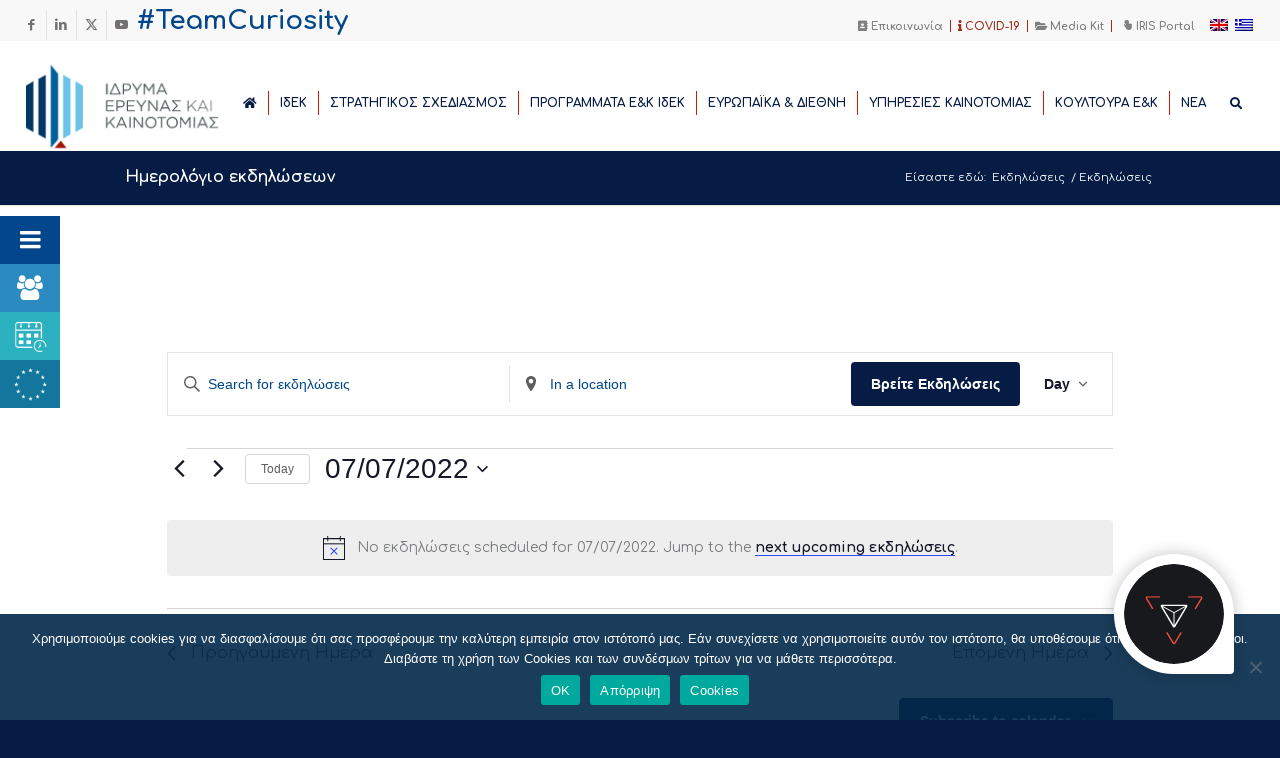

--- FILE ---
content_type: text/html; charset=UTF-8
request_url: https://www.research.org.cy/%CE%B5%CE%BA%CE%B4%CE%B7%CE%BB%CF%8E%CF%83%CE%B5%CE%B9%CF%82/2022-07-07/
body_size: 97820
content:
<!DOCTYPE html>
<html lang="el-GR" prefix="og: http://ogp.me/ns# fb: http://ogp.me/ns/fb#" class="html_stretched responsive av-preloader-disabled  html_header_top html_logo_left html_main_nav_header html_menu_right html_custom html_header_sticky html_header_shrinking html_header_topbar_active html_mobile_menu_phone html_header_searchicon_disabled html_content_align_center html_header_unstick_top_disabled html_header_stretch html_minimal_header html_elegant-blog html_av-submenu-hidden html_av-submenu-display-click html_av-overlay-side html_av-overlay-side-classic html_av-submenu-noclone html_entry_id_24160 av-cookies-no-cookie-consent av-no-preview av-default-lightbox html_text_menu_active av-mobile-menu-switch-default">
<head>
<meta charset="UTF-8" />
<meta name="robots" content="noindex, follow" />


<!-- mobile setting -->
<meta name="viewport" content="width=device-width, initial-scale=1">

<!-- Scripts/CSS and wp_head hook -->
<title>Εκδηλώσεις για 07/07/2022 &#8211; ΙδΕΚ</title>
<link rel='stylesheet' id='tribe-events-views-v2-bootstrap-datepicker-styles-css' href='https://www.research.org.cy/wp-content/plugins/the-events-calendar/vendor/bootstrap-datepicker/css/bootstrap-datepicker.standalone.min.css?ver=6.15.14' type='text/css' media='all' />
<link rel='stylesheet' id='tec-variables-skeleton-css' href='https://www.research.org.cy/wp-content/plugins/the-events-calendar/common/build/css/variables-skeleton.css?ver=6.10.1' type='text/css' media='all' />
<link rel='stylesheet' id='tribe-common-skeleton-style-css' href='https://www.research.org.cy/wp-content/plugins/the-events-calendar/common/build/css/common-skeleton.css?ver=6.10.1' type='text/css' media='all' />
<link rel='stylesheet' id='tribe-tooltipster-css-css' href='https://www.research.org.cy/wp-content/plugins/the-events-calendar/common/vendor/tooltipster/tooltipster.bundle.min.css?ver=6.10.1' type='text/css' media='all' />
<link rel='stylesheet' id='tribe-events-views-v2-skeleton-css' href='https://www.research.org.cy/wp-content/plugins/the-events-calendar/build/css/views-skeleton.css?ver=6.15.14' type='text/css' media='all' />
<link rel='stylesheet' id='tec-variables-full-css' href='https://www.research.org.cy/wp-content/plugins/the-events-calendar/common/build/css/variables-full.css?ver=6.10.1' type='text/css' media='all' />
<link rel='stylesheet' id='tribe-common-full-style-css' href='https://www.research.org.cy/wp-content/plugins/the-events-calendar/common/build/css/common-full.css?ver=6.10.1' type='text/css' media='all' />
<link rel='stylesheet' id='tribe-events-views-v2-full-css' href='https://www.research.org.cy/wp-content/plugins/the-events-calendar/build/css/views-full.css?ver=6.15.14' type='text/css' media='all' />
<link rel='stylesheet' id='tribe-events-views-v2-print-css' href='https://www.research.org.cy/wp-content/plugins/the-events-calendar/build/css/views-print.css?ver=6.15.14' type='text/css' media='print' />
<link rel='stylesheet' id='tribe-events-pro-views-v2-print-css' href='https://www.research.org.cy/wp-content/plugins/events-calendar-pro/build/css/views-print.css?ver=7.7.12' type='text/css' media='print' />
<meta name='robots' content='max-image-preview:large' />
<link rel="alternate" hreflang="en" href="https://www.research.org.cy/en/events/2026-01-22/" />
<link rel="alternate" hreflang="el" href="https://www.research.org.cy/events/2026-01-22/" />
<link rel="alternate" hreflang="x-default" href="https://www.research.org.cy/events/2026-01-22/" />
<link rel="alternate" type="application/rss+xml" title="ΙδΕΚ &raquo; Feed" href="https://www.research.org.cy/feed/" />
<link rel="alternate" type="text/calendar" title="ΙδΕΚ &raquo; iCal Τροφοδοσία" href="https://www.research.org.cy/events/?ical=1" />
<link rel="alternate" type="application/rss+xml" title="ΙδΕΚ &raquo; Εκδηλώσεις Feed" href="https://www.research.org.cy/events/feed/" />

<!-- google webfont font replacement -->

			<script type='text/javascript'>

				(function() {

					/*	check if webfonts are disabled by user setting via cookie - or user must opt in.	*/
					var html = document.getElementsByTagName('html')[0];
					var cookie_check = html.className.indexOf('av-cookies-needs-opt-in') >= 0 || html.className.indexOf('av-cookies-can-opt-out') >= 0;
					var allow_continue = true;
					var silent_accept_cookie = html.className.indexOf('av-cookies-user-silent-accept') >= 0;

					if( cookie_check && ! silent_accept_cookie )
					{
						if( ! document.cookie.match(/aviaCookieConsent/) || html.className.indexOf('av-cookies-session-refused') >= 0 )
						{
							allow_continue = false;
						}
						else
						{
							if( ! document.cookie.match(/aviaPrivacyRefuseCookiesHideBar/) )
							{
								allow_continue = false;
							}
							else if( ! document.cookie.match(/aviaPrivacyEssentialCookiesEnabled/) )
							{
								allow_continue = false;
							}
							else if( document.cookie.match(/aviaPrivacyGoogleWebfontsDisabled/) )
							{
								allow_continue = false;
							}
						}
					}

					if( allow_continue )
					{
						var f = document.createElement('link');

						f.type 	= 'text/css';
						f.rel 	= 'stylesheet';
						f.href 	= 'https://fonts.googleapis.com/css?family=Comfortaa:300,400,700&display=auto&subset=latin,latin-ext,cyrillic,cyrillic-ext,greek';
						f.id 	= 'avia-google-webfont';

						document.getElementsByTagName('head')[0].appendChild(f);
					}
				})();

			</script>
			<style id='wp-img-auto-sizes-contain-inline-css' type='text/css'>
img:is([sizes=auto i],[sizes^="auto," i]){contain-intrinsic-size:3000px 1500px}
/*# sourceURL=wp-img-auto-sizes-contain-inline-css */
</style>
<link rel='stylesheet' id='avia-grid-css' href='https://www.research.org.cy/wp-content/themes/enfold/css/grid.css?ver=7.1.3' type='text/css' media='all' />
<link rel='stylesheet' id='avia-base-css' href='https://www.research.org.cy/wp-content/themes/enfold/css/base.css?ver=7.1.3' type='text/css' media='all' />
<link rel='stylesheet' id='avia-layout-css' href='https://www.research.org.cy/wp-content/themes/enfold/css/layout.css?ver=7.1.3' type='text/css' media='all' />
<link rel='stylesheet' id='avia-module-audioplayer-css' href='https://www.research.org.cy/wp-content/themes/enfold/config-templatebuilder/avia-shortcodes/audio-player/audio-player.css?ver=7.1.3' type='text/css' media='all' />
<link rel='stylesheet' id='avia-module-blog-css' href='https://www.research.org.cy/wp-content/themes/enfold/config-templatebuilder/avia-shortcodes/blog/blog.css?ver=7.1.3' type='text/css' media='all' />
<link rel='stylesheet' id='avia-module-postslider-css' href='https://www.research.org.cy/wp-content/themes/enfold/config-templatebuilder/avia-shortcodes/postslider/postslider.css?ver=7.1.3' type='text/css' media='all' />
<link rel='stylesheet' id='avia-module-button-css' href='https://www.research.org.cy/wp-content/themes/enfold/config-templatebuilder/avia-shortcodes/buttons/buttons.css?ver=7.1.3' type='text/css' media='all' />
<link rel='stylesheet' id='avia-module-buttonrow-css' href='https://www.research.org.cy/wp-content/themes/enfold/config-templatebuilder/avia-shortcodes/buttonrow/buttonrow.css?ver=7.1.3' type='text/css' media='all' />
<link rel='stylesheet' id='avia-module-button-fullwidth-css' href='https://www.research.org.cy/wp-content/themes/enfold/config-templatebuilder/avia-shortcodes/buttons_fullwidth/buttons_fullwidth.css?ver=7.1.3' type='text/css' media='all' />
<link rel='stylesheet' id='avia-module-catalogue-css' href='https://www.research.org.cy/wp-content/themes/enfold/config-templatebuilder/avia-shortcodes/catalogue/catalogue.css?ver=7.1.3' type='text/css' media='all' />
<link rel='stylesheet' id='avia-module-comments-css' href='https://www.research.org.cy/wp-content/themes/enfold/config-templatebuilder/avia-shortcodes/comments/comments.css?ver=7.1.3' type='text/css' media='all' />
<link rel='stylesheet' id='avia-module-contact-css' href='https://www.research.org.cy/wp-content/themes/enfold/config-templatebuilder/avia-shortcodes/contact/contact.css?ver=7.1.3' type='text/css' media='all' />
<link rel='stylesheet' id='avia-module-slideshow-css' href='https://www.research.org.cy/wp-content/themes/enfold/config-templatebuilder/avia-shortcodes/slideshow/slideshow.css?ver=7.1.3' type='text/css' media='all' />
<link rel='stylesheet' id='avia-module-slideshow-contentpartner-css' href='https://www.research.org.cy/wp-content/themes/enfold/config-templatebuilder/avia-shortcodes/contentslider/contentslider.css?ver=7.1.3' type='text/css' media='all' />
<link rel='stylesheet' id='avia-module-countdown-css' href='https://www.research.org.cy/wp-content/themes/enfold/config-templatebuilder/avia-shortcodes/countdown/countdown.css?ver=7.1.3' type='text/css' media='all' />
<link rel='stylesheet' id='avia-module-dynamic-field-css' href='https://www.research.org.cy/wp-content/themes/enfold/config-templatebuilder/avia-shortcodes/dynamic_field/dynamic_field.css?ver=7.1.3' type='text/css' media='all' />
<link rel='stylesheet' id='avia-module-events-upcoming-css' href='https://www.research.org.cy/wp-content/themes/enfold/config-templatebuilder/avia-shortcodes/events_upcoming/events_upcoming.css?ver=7.1.3' type='text/css' media='all' />
<link rel='stylesheet' id='avia-module-gallery-css' href='https://www.research.org.cy/wp-content/themes/enfold/config-templatebuilder/avia-shortcodes/gallery/gallery.css?ver=7.1.3' type='text/css' media='all' />
<link rel='stylesheet' id='avia-module-gallery-hor-css' href='https://www.research.org.cy/wp-content/themes/enfold/config-templatebuilder/avia-shortcodes/gallery_horizontal/gallery_horizontal.css?ver=7.1.3' type='text/css' media='all' />
<link rel='stylesheet' id='avia-module-maps-css' href='https://www.research.org.cy/wp-content/themes/enfold/config-templatebuilder/avia-shortcodes/google_maps/google_maps.css?ver=7.1.3' type='text/css' media='all' />
<link rel='stylesheet' id='avia-module-gridrow-css' href='https://www.research.org.cy/wp-content/themes/enfold/config-templatebuilder/avia-shortcodes/grid_row/grid_row.css?ver=7.1.3' type='text/css' media='all' />
<link rel='stylesheet' id='avia-module-heading-css' href='https://www.research.org.cy/wp-content/themes/enfold/config-templatebuilder/avia-shortcodes/heading/heading.css?ver=7.1.3' type='text/css' media='all' />
<link rel='stylesheet' id='avia-module-rotator-css' href='https://www.research.org.cy/wp-content/themes/enfold/config-templatebuilder/avia-shortcodes/headline_rotator/headline_rotator.css?ver=7.1.3' type='text/css' media='all' />
<link rel='stylesheet' id='avia-module-hr-css' href='https://www.research.org.cy/wp-content/themes/enfold/config-templatebuilder/avia-shortcodes/hr/hr.css?ver=7.1.3' type='text/css' media='all' />
<link rel='stylesheet' id='avia-module-icon-css' href='https://www.research.org.cy/wp-content/themes/enfold/config-templatebuilder/avia-shortcodes/icon/icon.css?ver=7.1.3' type='text/css' media='all' />
<link rel='stylesheet' id='avia-module-icon-circles-css' href='https://www.research.org.cy/wp-content/themes/enfold/config-templatebuilder/avia-shortcodes/icon_circles/icon_circles.css?ver=7.1.3' type='text/css' media='all' />
<link rel='stylesheet' id='avia-module-iconbox-css' href='https://www.research.org.cy/wp-content/themes/enfold/config-templatebuilder/avia-shortcodes/iconbox/iconbox.css?ver=7.1.3' type='text/css' media='all' />
<link rel='stylesheet' id='avia-module-icongrid-css' href='https://www.research.org.cy/wp-content/themes/enfold/config-templatebuilder/avia-shortcodes/icongrid/icongrid.css?ver=7.1.3' type='text/css' media='all' />
<link rel='stylesheet' id='avia-module-iconlist-css' href='https://www.research.org.cy/wp-content/themes/enfold/config-templatebuilder/avia-shortcodes/iconlist/iconlist.css?ver=7.1.3' type='text/css' media='all' />
<link rel='stylesheet' id='avia-module-image-css' href='https://www.research.org.cy/wp-content/themes/enfold/config-templatebuilder/avia-shortcodes/image/image.css?ver=7.1.3' type='text/css' media='all' />
<link rel='stylesheet' id='avia-module-image-diff-css' href='https://www.research.org.cy/wp-content/themes/enfold/config-templatebuilder/avia-shortcodes/image_diff/image_diff.css?ver=7.1.3' type='text/css' media='all' />
<link rel='stylesheet' id='avia-module-hotspot-css' href='https://www.research.org.cy/wp-content/themes/enfold/config-templatebuilder/avia-shortcodes/image_hotspots/image_hotspots.css?ver=7.1.3' type='text/css' media='all' />
<link rel='stylesheet' id='avia-module-sc-lottie-animation-css' href='https://www.research.org.cy/wp-content/themes/enfold/config-templatebuilder/avia-shortcodes/lottie_animation/lottie_animation.css?ver=7.1.3' type='text/css' media='all' />
<link rel='stylesheet' id='avia-module-magazine-css' href='https://www.research.org.cy/wp-content/themes/enfold/config-templatebuilder/avia-shortcodes/magazine/magazine.css?ver=7.1.3' type='text/css' media='all' />
<link rel='stylesheet' id='avia-module-masonry-css' href='https://www.research.org.cy/wp-content/themes/enfold/config-templatebuilder/avia-shortcodes/masonry_entries/masonry_entries.css?ver=7.1.3' type='text/css' media='all' />
<link rel='stylesheet' id='avia-siteloader-css' href='https://www.research.org.cy/wp-content/themes/enfold/css/avia-snippet-site-preloader.css?ver=7.1.3' type='text/css' media='all' />
<link rel='stylesheet' id='avia-module-menu-css' href='https://www.research.org.cy/wp-content/themes/enfold/config-templatebuilder/avia-shortcodes/menu/menu.css?ver=7.1.3' type='text/css' media='all' />
<link rel='stylesheet' id='avia-module-notification-css' href='https://www.research.org.cy/wp-content/themes/enfold/config-templatebuilder/avia-shortcodes/notification/notification.css?ver=7.1.3' type='text/css' media='all' />
<link rel='stylesheet' id='avia-module-numbers-css' href='https://www.research.org.cy/wp-content/themes/enfold/config-templatebuilder/avia-shortcodes/numbers/numbers.css?ver=7.1.3' type='text/css' media='all' />
<link rel='stylesheet' id='avia-module-portfolio-css' href='https://www.research.org.cy/wp-content/themes/enfold/config-templatebuilder/avia-shortcodes/portfolio/portfolio.css?ver=7.1.3' type='text/css' media='all' />
<link rel='stylesheet' id='avia-module-post-metadata-css' href='https://www.research.org.cy/wp-content/themes/enfold/config-templatebuilder/avia-shortcodes/post_metadata/post_metadata.css?ver=7.1.3' type='text/css' media='all' />
<link rel='stylesheet' id='avia-module-progress-bar-css' href='https://www.research.org.cy/wp-content/themes/enfold/config-templatebuilder/avia-shortcodes/progressbar/progressbar.css?ver=7.1.3' type='text/css' media='all' />
<link rel='stylesheet' id='avia-module-promobox-css' href='https://www.research.org.cy/wp-content/themes/enfold/config-templatebuilder/avia-shortcodes/promobox/promobox.css?ver=7.1.3' type='text/css' media='all' />
<link rel='stylesheet' id='avia-sc-search-css' href='https://www.research.org.cy/wp-content/themes/enfold/config-templatebuilder/avia-shortcodes/search/search.css?ver=7.1.3' type='text/css' media='all' />
<link rel='stylesheet' id='avia-module-slideshow-accordion-css' href='https://www.research.org.cy/wp-content/themes/enfold/config-templatebuilder/avia-shortcodes/slideshow_accordion/slideshow_accordion.css?ver=7.1.3' type='text/css' media='all' />
<link rel='stylesheet' id='avia-module-slideshow-feature-image-css' href='https://www.research.org.cy/wp-content/themes/enfold/config-templatebuilder/avia-shortcodes/slideshow_feature_image/slideshow_feature_image.css?ver=7.1.3' type='text/css' media='all' />
<link rel='stylesheet' id='avia-module-slideshow-fullsize-css' href='https://www.research.org.cy/wp-content/themes/enfold/config-templatebuilder/avia-shortcodes/slideshow_fullsize/slideshow_fullsize.css?ver=7.1.3' type='text/css' media='all' />
<link rel='stylesheet' id='avia-module-slideshow-fullscreen-css' href='https://www.research.org.cy/wp-content/themes/enfold/config-templatebuilder/avia-shortcodes/slideshow_fullscreen/slideshow_fullscreen.css?ver=7.1.3' type='text/css' media='all' />
<link rel='stylesheet' id='avia-module-slideshow-ls-css' href='https://www.research.org.cy/wp-content/themes/enfold/config-templatebuilder/avia-shortcodes/slideshow_layerslider/slideshow_layerslider.css?ver=7.1.3' type='text/css' media='all' />
<link rel='stylesheet' id='avia-module-social-css' href='https://www.research.org.cy/wp-content/themes/enfold/config-templatebuilder/avia-shortcodes/social_share/social_share.css?ver=7.1.3' type='text/css' media='all' />
<link rel='stylesheet' id='avia-module-tabsection-css' href='https://www.research.org.cy/wp-content/themes/enfold/config-templatebuilder/avia-shortcodes/tab_section/tab_section.css?ver=7.1.3' type='text/css' media='all' />
<link rel='stylesheet' id='avia-module-table-css' href='https://www.research.org.cy/wp-content/themes/enfold/config-templatebuilder/avia-shortcodes/table/table.css?ver=7.1.3' type='text/css' media='all' />
<link rel='stylesheet' id='avia-module-tabs-css' href='https://www.research.org.cy/wp-content/themes/enfold/config-templatebuilder/avia-shortcodes/tabs/tabs.css?ver=7.1.3' type='text/css' media='all' />
<link rel='stylesheet' id='avia-module-team-css' href='https://www.research.org.cy/wp-content/themes/enfold/config-templatebuilder/avia-shortcodes/team/team.css?ver=7.1.3' type='text/css' media='all' />
<link rel='stylesheet' id='avia-module-testimonials-css' href='https://www.research.org.cy/wp-content/themes/enfold/config-templatebuilder/avia-shortcodes/testimonials/testimonials.css?ver=7.1.3' type='text/css' media='all' />
<link rel='stylesheet' id='avia-module-timeline-css' href='https://www.research.org.cy/wp-content/themes/enfold/config-templatebuilder/avia-shortcodes/timeline/timeline.css?ver=7.1.3' type='text/css' media='all' />
<link rel='stylesheet' id='avia-module-toggles-css' href='https://www.research.org.cy/wp-content/themes/enfold/config-templatebuilder/avia-shortcodes/toggles/toggles.css?ver=7.1.3' type='text/css' media='all' />
<link rel='stylesheet' id='avia-module-video-css' href='https://www.research.org.cy/wp-content/themes/enfold/config-templatebuilder/avia-shortcodes/video/video.css?ver=7.1.3' type='text/css' media='all' />
<link rel='stylesheet' id='tribe-events-virtual-skeleton-css' href='https://www.research.org.cy/wp-content/plugins/events-calendar-pro/build/css/events-virtual-skeleton.css?ver=7.7.12' type='text/css' media='all' />
<link rel='stylesheet' id='tribe-events-virtual-full-css' href='https://www.research.org.cy/wp-content/plugins/events-calendar-pro/build/css/events-virtual-full.css?ver=7.7.12' type='text/css' media='all' />
<link rel='stylesheet' id='tec-events-pro-single-css' href='https://www.research.org.cy/wp-content/plugins/events-calendar-pro/build/css/events-single.css?ver=7.7.12' type='text/css' media='all' />
<link rel='stylesheet' id='tribe-events-pro-mini-calendar-block-styles-css' href='https://www.research.org.cy/wp-content/plugins/events-calendar-pro/build/css/tribe-events-pro-mini-calendar-block.css?ver=7.7.12' type='text/css' media='all' />
<link rel='stylesheet' id='la-icon-maneger-style-css' href='https://www.research.org.cy/wp-content/uploads/la_icon_sets/style.min.css?ver=1.0.0' type='text/css' media='' />
<style id='wp-emoji-styles-inline-css' type='text/css'>

	img.wp-smiley, img.emoji {
		display: inline !important;
		border: none !important;
		box-shadow: none !important;
		height: 1em !important;
		width: 1em !important;
		margin: 0 0.07em !important;
		vertical-align: -0.1em !important;
		background: none !important;
		padding: 0 !important;
	}
/*# sourceURL=wp-emoji-styles-inline-css */
</style>
<link rel='stylesheet' id='wp-block-library-css' href='https://www.research.org.cy/wp-includes/css/dist/block-library/style.min.css?ver=6.9' type='text/css' media='all' />
<style id='global-styles-inline-css' type='text/css'>
:root{--wp--preset--aspect-ratio--square: 1;--wp--preset--aspect-ratio--4-3: 4/3;--wp--preset--aspect-ratio--3-4: 3/4;--wp--preset--aspect-ratio--3-2: 3/2;--wp--preset--aspect-ratio--2-3: 2/3;--wp--preset--aspect-ratio--16-9: 16/9;--wp--preset--aspect-ratio--9-16: 9/16;--wp--preset--color--black: #000000;--wp--preset--color--cyan-bluish-gray: #abb8c3;--wp--preset--color--white: #ffffff;--wp--preset--color--pale-pink: #f78da7;--wp--preset--color--vivid-red: #cf2e2e;--wp--preset--color--luminous-vivid-orange: #ff6900;--wp--preset--color--luminous-vivid-amber: #fcb900;--wp--preset--color--light-green-cyan: #7bdcb5;--wp--preset--color--vivid-green-cyan: #00d084;--wp--preset--color--pale-cyan-blue: #8ed1fc;--wp--preset--color--vivid-cyan-blue: #0693e3;--wp--preset--color--vivid-purple: #9b51e0;--wp--preset--color--metallic-red: #b02b2c;--wp--preset--color--maximum-yellow-red: #edae44;--wp--preset--color--yellow-sun: #eeee22;--wp--preset--color--palm-leaf: #83a846;--wp--preset--color--aero: #7bb0e7;--wp--preset--color--old-lavender: #745f7e;--wp--preset--color--steel-teal: #5f8789;--wp--preset--color--raspberry-pink: #d65799;--wp--preset--color--medium-turquoise: #4ecac2;--wp--preset--gradient--vivid-cyan-blue-to-vivid-purple: linear-gradient(135deg,rgb(6,147,227) 0%,rgb(155,81,224) 100%);--wp--preset--gradient--light-green-cyan-to-vivid-green-cyan: linear-gradient(135deg,rgb(122,220,180) 0%,rgb(0,208,130) 100%);--wp--preset--gradient--luminous-vivid-amber-to-luminous-vivid-orange: linear-gradient(135deg,rgb(252,185,0) 0%,rgb(255,105,0) 100%);--wp--preset--gradient--luminous-vivid-orange-to-vivid-red: linear-gradient(135deg,rgb(255,105,0) 0%,rgb(207,46,46) 100%);--wp--preset--gradient--very-light-gray-to-cyan-bluish-gray: linear-gradient(135deg,rgb(238,238,238) 0%,rgb(169,184,195) 100%);--wp--preset--gradient--cool-to-warm-spectrum: linear-gradient(135deg,rgb(74,234,220) 0%,rgb(151,120,209) 20%,rgb(207,42,186) 40%,rgb(238,44,130) 60%,rgb(251,105,98) 80%,rgb(254,248,76) 100%);--wp--preset--gradient--blush-light-purple: linear-gradient(135deg,rgb(255,206,236) 0%,rgb(152,150,240) 100%);--wp--preset--gradient--blush-bordeaux: linear-gradient(135deg,rgb(254,205,165) 0%,rgb(254,45,45) 50%,rgb(107,0,62) 100%);--wp--preset--gradient--luminous-dusk: linear-gradient(135deg,rgb(255,203,112) 0%,rgb(199,81,192) 50%,rgb(65,88,208) 100%);--wp--preset--gradient--pale-ocean: linear-gradient(135deg,rgb(255,245,203) 0%,rgb(182,227,212) 50%,rgb(51,167,181) 100%);--wp--preset--gradient--electric-grass: linear-gradient(135deg,rgb(202,248,128) 0%,rgb(113,206,126) 100%);--wp--preset--gradient--midnight: linear-gradient(135deg,rgb(2,3,129) 0%,rgb(40,116,252) 100%);--wp--preset--font-size--small: 1rem;--wp--preset--font-size--medium: 1.125rem;--wp--preset--font-size--large: 1.75rem;--wp--preset--font-size--x-large: clamp(1.75rem, 3vw, 2.25rem);--wp--preset--spacing--20: 0.44rem;--wp--preset--spacing--30: 0.67rem;--wp--preset--spacing--40: 1rem;--wp--preset--spacing--50: 1.5rem;--wp--preset--spacing--60: 2.25rem;--wp--preset--spacing--70: 3.38rem;--wp--preset--spacing--80: 5.06rem;--wp--preset--shadow--natural: 6px 6px 9px rgba(0, 0, 0, 0.2);--wp--preset--shadow--deep: 12px 12px 50px rgba(0, 0, 0, 0.4);--wp--preset--shadow--sharp: 6px 6px 0px rgba(0, 0, 0, 0.2);--wp--preset--shadow--outlined: 6px 6px 0px -3px rgb(255, 255, 255), 6px 6px rgb(0, 0, 0);--wp--preset--shadow--crisp: 6px 6px 0px rgb(0, 0, 0);}:root { --wp--style--global--content-size: 800px;--wp--style--global--wide-size: 1130px; }:where(body) { margin: 0; }.wp-site-blocks > .alignleft { float: left; margin-right: 2em; }.wp-site-blocks > .alignright { float: right; margin-left: 2em; }.wp-site-blocks > .aligncenter { justify-content: center; margin-left: auto; margin-right: auto; }:where(.is-layout-flex){gap: 0.5em;}:where(.is-layout-grid){gap: 0.5em;}.is-layout-flow > .alignleft{float: left;margin-inline-start: 0;margin-inline-end: 2em;}.is-layout-flow > .alignright{float: right;margin-inline-start: 2em;margin-inline-end: 0;}.is-layout-flow > .aligncenter{margin-left: auto !important;margin-right: auto !important;}.is-layout-constrained > .alignleft{float: left;margin-inline-start: 0;margin-inline-end: 2em;}.is-layout-constrained > .alignright{float: right;margin-inline-start: 2em;margin-inline-end: 0;}.is-layout-constrained > .aligncenter{margin-left: auto !important;margin-right: auto !important;}.is-layout-constrained > :where(:not(.alignleft):not(.alignright):not(.alignfull)){max-width: var(--wp--style--global--content-size);margin-left: auto !important;margin-right: auto !important;}.is-layout-constrained > .alignwide{max-width: var(--wp--style--global--wide-size);}body .is-layout-flex{display: flex;}.is-layout-flex{flex-wrap: wrap;align-items: center;}.is-layout-flex > :is(*, div){margin: 0;}body .is-layout-grid{display: grid;}.is-layout-grid > :is(*, div){margin: 0;}body{padding-top: 0px;padding-right: 0px;padding-bottom: 0px;padding-left: 0px;}a:where(:not(.wp-element-button)){text-decoration: underline;}:root :where(.wp-element-button, .wp-block-button__link){background-color: #32373c;border-width: 0;color: #fff;font-family: inherit;font-size: inherit;font-style: inherit;font-weight: inherit;letter-spacing: inherit;line-height: inherit;padding-top: calc(0.667em + 2px);padding-right: calc(1.333em + 2px);padding-bottom: calc(0.667em + 2px);padding-left: calc(1.333em + 2px);text-decoration: none;text-transform: inherit;}.has-black-color{color: var(--wp--preset--color--black) !important;}.has-cyan-bluish-gray-color{color: var(--wp--preset--color--cyan-bluish-gray) !important;}.has-white-color{color: var(--wp--preset--color--white) !important;}.has-pale-pink-color{color: var(--wp--preset--color--pale-pink) !important;}.has-vivid-red-color{color: var(--wp--preset--color--vivid-red) !important;}.has-luminous-vivid-orange-color{color: var(--wp--preset--color--luminous-vivid-orange) !important;}.has-luminous-vivid-amber-color{color: var(--wp--preset--color--luminous-vivid-amber) !important;}.has-light-green-cyan-color{color: var(--wp--preset--color--light-green-cyan) !important;}.has-vivid-green-cyan-color{color: var(--wp--preset--color--vivid-green-cyan) !important;}.has-pale-cyan-blue-color{color: var(--wp--preset--color--pale-cyan-blue) !important;}.has-vivid-cyan-blue-color{color: var(--wp--preset--color--vivid-cyan-blue) !important;}.has-vivid-purple-color{color: var(--wp--preset--color--vivid-purple) !important;}.has-metallic-red-color{color: var(--wp--preset--color--metallic-red) !important;}.has-maximum-yellow-red-color{color: var(--wp--preset--color--maximum-yellow-red) !important;}.has-yellow-sun-color{color: var(--wp--preset--color--yellow-sun) !important;}.has-palm-leaf-color{color: var(--wp--preset--color--palm-leaf) !important;}.has-aero-color{color: var(--wp--preset--color--aero) !important;}.has-old-lavender-color{color: var(--wp--preset--color--old-lavender) !important;}.has-steel-teal-color{color: var(--wp--preset--color--steel-teal) !important;}.has-raspberry-pink-color{color: var(--wp--preset--color--raspberry-pink) !important;}.has-medium-turquoise-color{color: var(--wp--preset--color--medium-turquoise) !important;}.has-black-background-color{background-color: var(--wp--preset--color--black) !important;}.has-cyan-bluish-gray-background-color{background-color: var(--wp--preset--color--cyan-bluish-gray) !important;}.has-white-background-color{background-color: var(--wp--preset--color--white) !important;}.has-pale-pink-background-color{background-color: var(--wp--preset--color--pale-pink) !important;}.has-vivid-red-background-color{background-color: var(--wp--preset--color--vivid-red) !important;}.has-luminous-vivid-orange-background-color{background-color: var(--wp--preset--color--luminous-vivid-orange) !important;}.has-luminous-vivid-amber-background-color{background-color: var(--wp--preset--color--luminous-vivid-amber) !important;}.has-light-green-cyan-background-color{background-color: var(--wp--preset--color--light-green-cyan) !important;}.has-vivid-green-cyan-background-color{background-color: var(--wp--preset--color--vivid-green-cyan) !important;}.has-pale-cyan-blue-background-color{background-color: var(--wp--preset--color--pale-cyan-blue) !important;}.has-vivid-cyan-blue-background-color{background-color: var(--wp--preset--color--vivid-cyan-blue) !important;}.has-vivid-purple-background-color{background-color: var(--wp--preset--color--vivid-purple) !important;}.has-metallic-red-background-color{background-color: var(--wp--preset--color--metallic-red) !important;}.has-maximum-yellow-red-background-color{background-color: var(--wp--preset--color--maximum-yellow-red) !important;}.has-yellow-sun-background-color{background-color: var(--wp--preset--color--yellow-sun) !important;}.has-palm-leaf-background-color{background-color: var(--wp--preset--color--palm-leaf) !important;}.has-aero-background-color{background-color: var(--wp--preset--color--aero) !important;}.has-old-lavender-background-color{background-color: var(--wp--preset--color--old-lavender) !important;}.has-steel-teal-background-color{background-color: var(--wp--preset--color--steel-teal) !important;}.has-raspberry-pink-background-color{background-color: var(--wp--preset--color--raspberry-pink) !important;}.has-medium-turquoise-background-color{background-color: var(--wp--preset--color--medium-turquoise) !important;}.has-black-border-color{border-color: var(--wp--preset--color--black) !important;}.has-cyan-bluish-gray-border-color{border-color: var(--wp--preset--color--cyan-bluish-gray) !important;}.has-white-border-color{border-color: var(--wp--preset--color--white) !important;}.has-pale-pink-border-color{border-color: var(--wp--preset--color--pale-pink) !important;}.has-vivid-red-border-color{border-color: var(--wp--preset--color--vivid-red) !important;}.has-luminous-vivid-orange-border-color{border-color: var(--wp--preset--color--luminous-vivid-orange) !important;}.has-luminous-vivid-amber-border-color{border-color: var(--wp--preset--color--luminous-vivid-amber) !important;}.has-light-green-cyan-border-color{border-color: var(--wp--preset--color--light-green-cyan) !important;}.has-vivid-green-cyan-border-color{border-color: var(--wp--preset--color--vivid-green-cyan) !important;}.has-pale-cyan-blue-border-color{border-color: var(--wp--preset--color--pale-cyan-blue) !important;}.has-vivid-cyan-blue-border-color{border-color: var(--wp--preset--color--vivid-cyan-blue) !important;}.has-vivid-purple-border-color{border-color: var(--wp--preset--color--vivid-purple) !important;}.has-metallic-red-border-color{border-color: var(--wp--preset--color--metallic-red) !important;}.has-maximum-yellow-red-border-color{border-color: var(--wp--preset--color--maximum-yellow-red) !important;}.has-yellow-sun-border-color{border-color: var(--wp--preset--color--yellow-sun) !important;}.has-palm-leaf-border-color{border-color: var(--wp--preset--color--palm-leaf) !important;}.has-aero-border-color{border-color: var(--wp--preset--color--aero) !important;}.has-old-lavender-border-color{border-color: var(--wp--preset--color--old-lavender) !important;}.has-steel-teal-border-color{border-color: var(--wp--preset--color--steel-teal) !important;}.has-raspberry-pink-border-color{border-color: var(--wp--preset--color--raspberry-pink) !important;}.has-medium-turquoise-border-color{border-color: var(--wp--preset--color--medium-turquoise) !important;}.has-vivid-cyan-blue-to-vivid-purple-gradient-background{background: var(--wp--preset--gradient--vivid-cyan-blue-to-vivid-purple) !important;}.has-light-green-cyan-to-vivid-green-cyan-gradient-background{background: var(--wp--preset--gradient--light-green-cyan-to-vivid-green-cyan) !important;}.has-luminous-vivid-amber-to-luminous-vivid-orange-gradient-background{background: var(--wp--preset--gradient--luminous-vivid-amber-to-luminous-vivid-orange) !important;}.has-luminous-vivid-orange-to-vivid-red-gradient-background{background: var(--wp--preset--gradient--luminous-vivid-orange-to-vivid-red) !important;}.has-very-light-gray-to-cyan-bluish-gray-gradient-background{background: var(--wp--preset--gradient--very-light-gray-to-cyan-bluish-gray) !important;}.has-cool-to-warm-spectrum-gradient-background{background: var(--wp--preset--gradient--cool-to-warm-spectrum) !important;}.has-blush-light-purple-gradient-background{background: var(--wp--preset--gradient--blush-light-purple) !important;}.has-blush-bordeaux-gradient-background{background: var(--wp--preset--gradient--blush-bordeaux) !important;}.has-luminous-dusk-gradient-background{background: var(--wp--preset--gradient--luminous-dusk) !important;}.has-pale-ocean-gradient-background{background: var(--wp--preset--gradient--pale-ocean) !important;}.has-electric-grass-gradient-background{background: var(--wp--preset--gradient--electric-grass) !important;}.has-midnight-gradient-background{background: var(--wp--preset--gradient--midnight) !important;}.has-small-font-size{font-size: var(--wp--preset--font-size--small) !important;}.has-medium-font-size{font-size: var(--wp--preset--font-size--medium) !important;}.has-large-font-size{font-size: var(--wp--preset--font-size--large) !important;}.has-x-large-font-size{font-size: var(--wp--preset--font-size--x-large) !important;}
/*# sourceURL=global-styles-inline-css */
</style>

<link rel='stylesheet' id='wp-components-css' href='https://www.research.org.cy/wp-includes/css/dist/components/style.min.css?ver=6.9' type='text/css' media='all' />
<link rel='stylesheet' id='wp-preferences-css' href='https://www.research.org.cy/wp-includes/css/dist/preferences/style.min.css?ver=6.9' type='text/css' media='all' />
<link rel='stylesheet' id='wp-block-editor-css' href='https://www.research.org.cy/wp-includes/css/dist/block-editor/style.min.css?ver=6.9' type='text/css' media='all' />
<link rel='stylesheet' id='popup-maker-block-library-style-css' href='https://www.research.org.cy/wp-content/plugins/popup-maker/dist/packages/block-library-style.css?ver=dbea705cfafe089d65f1' type='text/css' media='all' />
<link rel='stylesheet' id='nks_cc_styles-css' href='https://www.research.org.cy/wp-content/plugins/NKS-custom/css/public.min.css?ver=6.9' type='text/css' media='all' />
<link rel='stylesheet' id='cookie-notice-front-css' href='https://www.research.org.cy/wp-content/plugins/cookie-notice/css/front.min.css?ver=2.5.11' type='text/css' media='all' />
<link rel='stylesheet' id='page-list-style-css' href='https://www.research.org.cy/wp-content/plugins/page-list/css/page-list.css?ver=5.9' type='text/css' media='all' />
<link rel='stylesheet' id='imgareaselect-css' href='https://www.research.org.cy/wp-includes/js/imgareaselect/imgareaselect.css?ver=0.9.8' type='text/css' media='all' />
<link rel='stylesheet' id='avia-scs-css' href='https://www.research.org.cy/wp-content/themes/enfold/css/shortcodes.css?ver=7.1.3' type='text/css' media='all' />
<link rel='stylesheet' id='avia-fold-unfold-css' href='https://www.research.org.cy/wp-content/themes/enfold/css/avia-snippet-fold-unfold.css?ver=7.1.3' type='text/css' media='all' />
<link rel='stylesheet' id='avia-popup-css-css' href='https://www.research.org.cy/wp-content/themes/enfold/js/aviapopup/magnific-popup.min.css?ver=7.1.3' type='text/css' media='screen' />
<link rel='stylesheet' id='avia-lightbox-css' href='https://www.research.org.cy/wp-content/themes/enfold/css/avia-snippet-lightbox.css?ver=7.1.3' type='text/css' media='screen' />
<link rel='stylesheet' id='avia-widget-css-css' href='https://www.research.org.cy/wp-content/themes/enfold/css/avia-snippet-widget.css?ver=7.1.3' type='text/css' media='screen' />
<link rel='stylesheet' id='avia-dynamic-css' href='https://www.research.org.cy/wp-content/uploads/dynamic_avia/enfold_child.css?ver=6971fe10416f6' type='text/css' media='all' />
<link rel='stylesheet' id='avia-custom-css' href='https://www.research.org.cy/wp-content/themes/enfold/css/custom.css?ver=7.1.3' type='text/css' media='all' />
<link rel='stylesheet' id='avia-style-css' href='https://www.research.org.cy/wp-content/themes/enfold-child/style.css?ver=7.1.3' type='text/css' media='all' />
<link rel='stylesheet' id='tablepress-default-css' href='https://www.research.org.cy/wp-content/plugins/tablepress/css/build/default.css?ver=3.2.6' type='text/css' media='all' />
<link rel='stylesheet' id='avia-events-cal-css' href='https://www.research.org.cy/wp-content/themes/enfold/config-events-calendar/event-mod.css?ver=7.1.3' type='text/css' media='all' />
<link rel='stylesheet' id='ubermenu-css' href='https://www.research.org.cy/wp-content/plugins/ubermenu/pro/assets/css/ubermenu.min.css?ver=3.8.5' type='text/css' media='all' />
<link rel='stylesheet' id='ubermenu-vanilla-css' href='https://www.research.org.cy/wp-content/plugins/ubermenu/assets/css/skins/vanilla.css?ver=6.9' type='text/css' media='all' />
<link rel='stylesheet' id='ubermenu-font-awesome-all-css' href='https://www.research.org.cy/wp-content/plugins/ubermenu/assets/fontawesome/css/all.min.css?ver=6.9' type='text/css' media='all' />
<link rel='stylesheet' id='avia-wpml-css' href='https://www.research.org.cy/wp-content/themes/enfold/config-wpml/wpml-mod.css?ver=7.1.3' type='text/css' media='all' />
<link rel='stylesheet' id='avia-gravity-css' href='https://www.research.org.cy/wp-content/themes/enfold/config-gravityforms/gravity-mod.css?ver=7.1.3' type='text/css' media='screen' />
<script type="text/javascript" src="https://www.research.org.cy/wp-includes/js/jquery/jquery.min.js?ver=3.7.1" id="jquery-core-js"></script>
<script type="text/javascript" src="https://www.research.org.cy/wp-includes/js/jquery/jquery-migrate.min.js?ver=3.4.1" id="jquery-migrate-js"></script>
<script type="text/javascript" src="https://www.research.org.cy/wp-content/plugins/the-events-calendar/common/build/js/tribe-common.js?ver=9c44e11f3503a33e9540" id="tribe-common-js"></script>
<script type="text/javascript" src="https://www.research.org.cy/wp-content/plugins/the-events-calendar/build/js/views/breakpoints.js?ver=4208de2df2852e0b91ec" id="tribe-events-views-v2-breakpoints-js"></script>
<script type="text/javascript" src="https://www.research.org.cy/wp-content/plugins/NKS-custom/includes/vendor/looks_awesome/icon_manager/js/md5.js?ver=1.0.0" id="la-icon-manager-md5-js"></script>
<script type="text/javascript" src="https://www.research.org.cy/wp-content/plugins/NKS-custom/includes/vendor/looks_awesome/icon_manager/js/util.js?ver=1.0.0" id="la-icon-manager-util-js"></script>
<script type="text/javascript" id="nks_cc_public-js-extra">
/* <![CDATA[ */
var NKS_CC_Opts = {"test_mode":"","sidebar_type":"slide","sidebar_pos":"left","width":"100","gaps":"20","base_color":"#333333","fade_content":"light","label_top":"30%","label_top_mob":"30%","label_size":"2x","label_vis":"visible","label_invert":"","label_no_anim":"","label_scroll_selector":"","selectors":"","bg":"none","path":"https://www.research.org.cy/wp-content/plugins/NKS-custom/img/"};
//# sourceURL=nks_cc_public-js-extra
/* ]]> */
</script>
<script type="text/javascript" src="https://www.research.org.cy/wp-content/plugins/NKS-custom/js/public.min.js?ver=3.0.2" id="nks_cc_public-js"></script>
<script type="text/javascript" id="cookie-notice-front-js-before">
/* <![CDATA[ */
var cnArgs = {"ajaxUrl":"https:\/\/www.research.org.cy\/wp-admin\/admin-ajax.php","nonce":"e32d5649e5","hideEffect":"fade","position":"bottom","onScroll":false,"onScrollOffset":100,"onClick":false,"cookieName":"cookie_notice_accepted","cookieTime":2592000,"cookieTimeRejected":2592000,"globalCookie":false,"redirection":false,"cache":false,"revokeCookies":false,"revokeCookiesOpt":"automatic"};

//# sourceURL=cookie-notice-front-js-before
/* ]]> */
</script>
<script type="text/javascript" src="https://www.research.org.cy/wp-content/plugins/cookie-notice/js/front.min.js?ver=2.5.11" id="cookie-notice-front-js"></script>
<script type="text/javascript" src="https://www.research.org.cy/wp-content/plugins/partner-search/js/frontend.js?ver=2015-05-07" id="some-script-js"></script>
<script type="text/javascript" src="https://www.research.org.cy/wp-content/themes/enfold/js/avia-js.js?ver=7.1.3" id="avia-js-js"></script>
<script type="text/javascript" src="https://www.research.org.cy/wp-content/themes/enfold/js/avia-compat.js?ver=7.1.3" id="avia-compat-js"></script>
<script type="text/javascript" src="https://www.research.org.cy/wp-content/themes/enfold/config-wpml/wpml-mod.js?ver=7.1.3" id="avia-wpml-script-js"></script>
<link rel="https://api.w.org/" href="https://www.research.org.cy/wp-json/" /><link rel="EditURI" type="application/rsd+xml" title="RSD" href="https://www.research.org.cy/xmlrpc.php?rsd" />
<meta name="generator" content="WordPress 6.9" />
<script async src="//chatwidget.j.scaleforce.com.cy/loader.js"></script><meta name="generator" content="WPML ver:4.8.6 stt:1,13;" />
<style id="ubermenu-custom-generated-css">
/** Font Awesome 4 Compatibility **/
.fa{font-style:normal;font-variant:normal;font-weight:normal;font-family:FontAwesome;}

/** UberMenu Custom Menu Styles (Customizer) **/
/* main */
 .ubermenu-main .ubermenu-item-layout-image_left > .ubermenu-target-title, .ubermenu-main .ubermenu-item-layout-image_right > .ubermenu-target-title { padding-top:0px; }
 .ubermenu.ubermenu-main { background:none; border:none; box-shadow:none; }
 .ubermenu.ubermenu-main .ubermenu-item-level-0 > .ubermenu-target { border:none; box-shadow:none; }
 .ubermenu.ubermenu-main.ubermenu-horizontal .ubermenu-submenu-drop.ubermenu-submenu-align-left_edge_bar, .ubermenu.ubermenu-main.ubermenu-horizontal .ubermenu-submenu-drop.ubermenu-submenu-align-full_width { left:0; }
 .ubermenu.ubermenu-main.ubermenu-horizontal .ubermenu-item-level-0.ubermenu-active > .ubermenu-submenu-drop, .ubermenu.ubermenu-main.ubermenu-horizontal:not(.ubermenu-transition-shift) .ubermenu-item-level-0 > .ubermenu-submenu-drop { margin-top:0; }
 .ubermenu-main .ubermenu-item-level-0 > .ubermenu-target { text-transform:none; color:#061c44; border-left-color:#9f2c1c; padding-left:11px; padding-right:11px; }
 .ubermenu-main .ubermenu-nav .ubermenu-item.ubermenu-item-level-0 > .ubermenu-target { font-weight:600; }
 .ubermenu.ubermenu-main .ubermenu-item-level-0 { margin:0px; }
 .ubermenu-main .ubermenu-item-level-0 > .ubermenu-target, .ubermenu-main .ubermenu-item-level-0 > .ubermenu-custom-content.ubermenu-custom-content-padded { padding-top:12px; padding-bottom:12px; }
 .ubermenu-main .ubermenu-submenu .ubermenu-item-header > .ubermenu-target { color:#061c44; }
 .ubermenu-main .ubermenu-submenu .ubermenu-item-header.ubermenu-has-submenu-stack > .ubermenu-target { border-color:#9f2c1c; }
 .ubermenu-main .ubermenu-item-normal > .ubermenu-target { color:#061c44; }
 .ubermenu-responsive-toggle.ubermenu-responsive-toggle-main { font-size:15px; font-weight:bold; background:#061c44; color:#ffffff; }
 .ubermenu-responsive-toggle.ubermenu-responsive-toggle-main:hover { background:#0080ca; color:#ffffff; }


/** UberMenu Custom Menu Item Styles (Menu Item Settings) **/
/* 4972 */   .ubermenu .ubermenu-submenu.ubermenu-submenu-id-4972 { min-width:300px; }
/* 6701 */   .ubermenu .ubermenu-submenu.ubermenu-submenu-id-6701 { width:300px; min-width:300px; }

/* Status: Loaded from Transient */

</style><meta name="tec-api-version" content="v1"><meta name="tec-api-origin" content="https://www.research.org.cy"><link rel="alternate" href="https://www.research.org.cy/wp-json/tribe/events/v1/" />
<link rel="icon" href="https://www.research.org.cy/wp-content/uploads/fav.png" type="image/png">
<!--[if lt IE 9]><script src="https://www.research.org.cy/wp-content/themes/enfold/js/html5shiv.js"></script><![endif]--><link rel="profile" href="https://gmpg.org/xfn/11" />
<link rel="alternate" type="application/rss+xml" title="ΙδΕΚ RSS2 Feed" href="https://www.research.org.cy/feed/" />
<link rel="pingback" href="https://www.research.org.cy/xmlrpc.php" />

<style type='text/css' media='screen'>
 #top #header_main > .container, #top #header_main > .container .main_menu  .av-main-nav > li > a, #top #header_main #menu-item-shop .cart_dropdown_link{ height:120px; line-height: 120px; }
 .html_top_nav_header .av-logo-container{ height:120px;  }
 .html_header_top.html_header_sticky #top #wrap_all #main{ padding-top:148px; } 
</style>

<link rel="canonical" id="tec-seo-meta-tag" href="https://www.research.org.cy/%CE%B5%CE%BA%CE%B4%CE%B7%CE%BB%CF%8E%CF%83%CE%B5%CE%B9%CF%82/2022-07-07/" />
		<style type="text/css" id="wp-custom-css">
			.tablepress .column-1, .tablepress .column-2, .tablepress .column-3  {
text-align: center;
}

.tabs-home .toggler {text-transform:uppercase;}


.page-id-25294 .nks_cc_trigger_tabs {display:none!important;}

.promo-newsletter p{font-family: "HelveticaNeue", "Helvetica Neue", Helvetica, Arial, sans-serif!important;font-size:17px!important;color:#606060!important;}
.promo-newsletter .avia_iconbox_title{font-family: "HelveticaNeue", "Helvetica Neue", Helvetica, Arial, sans-serif!important;font-size:17px!important; }
.promo-newsletter.av_promobox {padding: 20px;border-radius:25px!important;}

.page-id-20311 .avia-no-number {    opacity: 1;font-weight: bolder;    font-size: 40px;}

.page-id-20311 .avia-animated-number{padding:0;}

.page-id-20311 h2,.page-id-20311 h3 {font-weight:bolder!important;}

.page-id-20311 .avia-animated-number-title {font-weight:bolder;}
.single-post .entry-content a {font-weight:inherit!important;}

#top .gallery .gallery-item {margin: 5px 10px 0 0;width: auto;    height: auto;}
#gallery-1 img {border:none!important;}

tr.searchboxes td  input[type='text'] {margin-bottom:0!important;}

.delete-profile {background-color: #061c44;padding: 9px 22px;}

.delete-profile:hover{background-color:#00468c; text-decoration:none;}

.single-post .text-sep, .single-post .blog-author {display:none!important}

/* Vertical align of news in home page */
#top .av-fixed-size .av-masonry-entry.av-masonry-item-no-image .av-inner-masonry-content-pos {vertical-align:top;}
.av-fixed-size .av-masonry-entry .av-inner-masonry-sizer {min-height: 250px;}

/* Hide board descisions */
#apofaseis {display:none;}

#top .av-caption-style-overlay .av-masonry-item-with-image .av-inner-masonry-content {background: #f5f5f5!important;}

#top .av-caption-style-overlay .av-masonry-item-with-image .av-inner-masonry-content * {
    color: #7a7c7d;
}

#gform_wrapper_6 .textarea, #gform_confirmation_message_3,#gform_confirmation_message_6, #editform p, #editform select, #editform input[type='text'], .entry-content label, .entry-content p, .entry-content a,.entry-content #text,.entry-content input[type='text'], .entry-content a,.entry-content #text,.entry-content input[type='password'],
#gform_wrapper_3 .gfield_label, #gform_wrapper_3 .gform_required_legend, #gform_wrapper_3 .gform_description, #gform_wrapper_3 input[type='text'],#gform_wrapper_3 label,#gform_wrapper_3 select, .author p,#gform_wrapper_6 .gfield_label, #gform_wrapper_6 .gform_required_legend, #gform_wrapper_6 .gform_description, #gform_wrapper_6 input[type='text'],#gform_wrapper_6 label,#gform_wrapper_6 select, #gform_wrapper_6 .gfield_required,  #gform_wrapper_3 .gfield_html {color:#00468c!important;font-size:13px!important;font-family: 'Comfortaa'!important; font-weight:normal!important;}

.entry-content td , .entry-content td a{color:#00468c!important;font-size:12px!important;font-family: 'Comfortaa'!important; font-weight:normal!important;}

input[type='submit']{font-size:13px!important;font-family: 'Comfortaa'!important; font-weight:normal!important;}

.entry-content strong {color:#00468c;}

.entry-content td a {text-decoration:underline;}

.thanks-registration {margin-top: 25px!important;}


/* gform placeholders*/
::-webkit-input-placeholder { color:#00468c!important; }
:-moz-placeholder { opacity: 1; color:#00468c!important; } /* Firefox 18- */
::-moz-placeholder { opacity: 1; color:#00468c!important; } /* firefox 19+ */
:-ms-input-placeholder { color:#00468c!important; } /* ie */
input:-moz-placeholder { color:#00468c!important; }


#gform_wrapper_3 {padding:20px;background:#dde6f3;box-shadow: 0 0 10px 0 rgb(62 90 121 / 75%);}

@media only screen and (max-width: 990px){
.resp-btn {display:block;}
}



		</style>
		<style type="text/css">
		@font-face {font-family: 'entypo-fontello-enfold'; font-weight: normal; font-style: normal; font-display: auto;
		src: url('https://www.research.org.cy/wp-content/themes/enfold/config-templatebuilder/avia-template-builder/assets/fonts/entypo-fontello-enfold/entypo-fontello-enfold.woff2') format('woff2'),
		url('https://www.research.org.cy/wp-content/themes/enfold/config-templatebuilder/avia-template-builder/assets/fonts/entypo-fontello-enfold/entypo-fontello-enfold.woff') format('woff'),
		url('https://www.research.org.cy/wp-content/themes/enfold/config-templatebuilder/avia-template-builder/assets/fonts/entypo-fontello-enfold/entypo-fontello-enfold.ttf') format('truetype'),
		url('https://www.research.org.cy/wp-content/themes/enfold/config-templatebuilder/avia-template-builder/assets/fonts/entypo-fontello-enfold/entypo-fontello-enfold.svg#entypo-fontello-enfold') format('svg'),
		url('https://www.research.org.cy/wp-content/themes/enfold/config-templatebuilder/avia-template-builder/assets/fonts/entypo-fontello-enfold/entypo-fontello-enfold.eot'),
		url('https://www.research.org.cy/wp-content/themes/enfold/config-templatebuilder/avia-template-builder/assets/fonts/entypo-fontello-enfold/entypo-fontello-enfold.eot?#iefix') format('embedded-opentype');
		}

		#top .avia-font-entypo-fontello-enfold, body .avia-font-entypo-fontello-enfold, html body [data-av_iconfont='entypo-fontello-enfold']:before{ font-family: 'entypo-fontello-enfold'; }
		
		@font-face {font-family: 'entypo-fontello'; font-weight: normal; font-style: normal; font-display: auto;
		src: url('https://www.research.org.cy/wp-content/themes/enfold/config-templatebuilder/avia-template-builder/assets/fonts/entypo-fontello/entypo-fontello.woff2') format('woff2'),
		url('https://www.research.org.cy/wp-content/themes/enfold/config-templatebuilder/avia-template-builder/assets/fonts/entypo-fontello/entypo-fontello.woff') format('woff'),
		url('https://www.research.org.cy/wp-content/themes/enfold/config-templatebuilder/avia-template-builder/assets/fonts/entypo-fontello/entypo-fontello.ttf') format('truetype'),
		url('https://www.research.org.cy/wp-content/themes/enfold/config-templatebuilder/avia-template-builder/assets/fonts/entypo-fontello/entypo-fontello.svg#entypo-fontello') format('svg'),
		url('https://www.research.org.cy/wp-content/themes/enfold/config-templatebuilder/avia-template-builder/assets/fonts/entypo-fontello/entypo-fontello.eot'),
		url('https://www.research.org.cy/wp-content/themes/enfold/config-templatebuilder/avia-template-builder/assets/fonts/entypo-fontello/entypo-fontello.eot?#iefix') format('embedded-opentype');
		}

		#top .avia-font-entypo-fontello, body .avia-font-entypo-fontello, html body [data-av_iconfont='entypo-fontello']:before{ font-family: 'entypo-fontello'; }
		
		@font-face {font-family: 'icons28082019'; font-weight: normal; font-style: normal; font-display: auto;
		src: url('https://www.research.org.cy/wp-content/uploads/avia_fonts/icons28082019/icons28082019.woff2') format('woff2'),
		url('https://www.research.org.cy/wp-content/uploads/avia_fonts/icons28082019/icons28082019.woff') format('woff'),
		url('https://www.research.org.cy/wp-content/uploads/avia_fonts/icons28082019/icons28082019.ttf') format('truetype'),
		url('https://www.research.org.cy/wp-content/uploads/avia_fonts/icons28082019/icons28082019.svg#icons28082019') format('svg'),
		url('https://www.research.org.cy/wp-content/uploads/avia_fonts/icons28082019/icons28082019.eot'),
		url('https://www.research.org.cy/wp-content/uploads/avia_fonts/icons28082019/icons28082019.eot?#iefix') format('embedded-opentype');
		}

		#top .avia-font-icons28082019, body .avia-font-icons28082019, html body [data-av_iconfont='icons28082019']:before{ font-family: 'icons28082019'; }
		
		@font-face {font-family: '05062020'; font-weight: normal; font-style: normal; font-display: auto;
		src: url('https://www.research.org.cy/wp-content/uploads/avia_fonts/05062020/05062020.woff2') format('woff2'),
		url('https://www.research.org.cy/wp-content/uploads/avia_fonts/05062020/05062020.woff') format('woff'),
		url('https://www.research.org.cy/wp-content/uploads/avia_fonts/05062020/05062020.ttf') format('truetype'),
		url('https://www.research.org.cy/wp-content/uploads/avia_fonts/05062020/05062020.svg#05062020') format('svg'),
		url('https://www.research.org.cy/wp-content/uploads/avia_fonts/05062020/05062020.eot'),
		url('https://www.research.org.cy/wp-content/uploads/avia_fonts/05062020/05062020.eot?#iefix') format('embedded-opentype');
		}

		#top .avia-font-05062020, body .avia-font-05062020, html body [data-av_iconfont='05062020']:before{ font-family: '05062020'; }
		
		@font-face {font-family: '09062020'; font-weight: normal; font-style: normal; font-display: auto;
		src: url('https://www.research.org.cy/wp-content/uploads/avia_fonts/09062020/09062020.woff2') format('woff2'),
		url('https://www.research.org.cy/wp-content/uploads/avia_fonts/09062020/09062020.woff') format('woff'),
		url('https://www.research.org.cy/wp-content/uploads/avia_fonts/09062020/09062020.ttf') format('truetype'),
		url('https://www.research.org.cy/wp-content/uploads/avia_fonts/09062020/09062020.svg#09062020') format('svg'),
		url('https://www.research.org.cy/wp-content/uploads/avia_fonts/09062020/09062020.eot'),
		url('https://www.research.org.cy/wp-content/uploads/avia_fonts/09062020/09062020.eot?#iefix') format('embedded-opentype');
		}

		#top .avia-font-09062020, body .avia-font-09062020, html body [data-av_iconfont='09062020']:before{ font-family: '09062020'; }
		</style>
<style type="text/css" id="nks-dynamic-styles">
    @font-face{
        font-family: 'FontAwesome';
        src: url('https://www.research.org.cy/wp-content/plugins/NKS-custom/fonts/fontawesome-webfont.eot?v=4.3.0');
        src: url('https://www.research.org.cy/wp-content/plugins/NKS-custom/fonts/fontawesome-webfont.eot?#iefix&v=4.3.0') format('embedded-opentype'),
        url('https://www.research.org.cy/wp-content/plugins/NKS-custom/fonts/fontawesome-webfont.svg?v=4.3.0#fontawesomeregular') format('svg'),
        url('https://www.research.org.cy/wp-content/plugins/NKS-custom/fonts/fontawesome-webfont.woff?v=4.3.0') format('woff'),
        url('https://www.research.org.cy/wp-content/plugins/NKS-custom/fonts/fontawesome-webfont.ttf?v=4.3.0') format('truetype');
        font-weight: normal;
        font-style: normal
    }

    
    
        #nks_cc_sidebar{
        width: 100px;
        overflow: hidden;
    }

    #nks_cc_sidebar .nks_cc_sidebar_cont_scrollable{
        width: 100px !important;
        padding-right: 60px;
    }

    .nks_mobile #nks_cc_sidebar .nks_cc_sidebar_cont_scrollable,
    .nks_mobile #nks_cc_sidebar .nks_cc_sidebar_cont{
        width: 100% !important;
    }

    #nks_cc_sidebar .nks_cc_sidebar_cont{
        width: 100px !important;
    }

    body #nks_cc_sidebar{
        -webkit-transform: translate(-100px, 0);
        -moz-transform: translate(-100px, 0);
        -ms-transform: translate(-100px, 0);
        -o-transform: translate(-100px, 0);
        transform: translate(-100px, 0);
        -webkit-transform: translate3d(-100px, 0, 0);
        -moz-transform: translate3d(-100px, 0, 0);
        -ms-transform: translate3d(-100px, 0, 0);
        -o-transform: translate3d(-100px, 0, 0);
        transform: translate3d(-100px, 0, 0);
    }

    body.nks_cc_sidebar_pos_right #nks_cc_sidebar{
        -webkit-transform: translate(100px, 0);
        -moz-transform: translate(100px, 0);
        -ms-transform: translate(100px, 0);
        -o-transform: translate(100px, 0);
        transform: translate(100px, 0);
        -webkit-transform: translate3d(100px, 0, 0);
        -moz-transform: translate3d(100px, 0, 0);
        -ms-transform: translate3d(100px, 0, 0);
        -o-transform: translate3d(100px, 0, 0);
        transform: translate3d(100px, 0, 0);
    }

    body.nks_cc_exposed > .nks_cc_trigger_tabs{
        -webkit-transform: translate(100px, 0);
        -moz-transform: translate(100px, 0);
        -ms-transform: translate(100px, 0);
        -o-transform: translate(100px, 0);
        transform: translate(100px, 0);
        -webkit-transform: translate3d(100px, 0, 0);
        -moz-transform: translate3d(100px, 0, 0);
        -ms-transform: translate3d(100px, 0, 0);
        -o-transform: translate3d(100px, 0, 0);
        transform: translate3d(100px, 0, 0);
    }

    body.nks_cc_sidebar_pos_right.nks_cc_exposed > .nks_cc_trigger_tabs{
        -webkit-transform: translate(-100px, 0);
        -moz-transform: translate(-100px, 0);
        -ms-transform: translate(-100px, 0);
        -o-transform: translate(-100px, 0);
        transform: translate(-100px, 0);
        -webkit-transform: translate3d(-100px, 0, 0);
        -moz-transform: translate3d(-100px, 0, 0);
        -ms-transform: translate3d(-100px, 0, 0);
        -o-transform: translate3d(-100px, 0, 0);
        transform: translate3d(-100px, 0, 0);
    }

    
    .nks_cc_exposed #nks-overlay{
        opacity: 0.3;
        -ms-filter: "progid:DXImageTransform.Microsoft.Alpha(Opacity=30)";
    }

        .nks_cc_exposed #nks-overlay:hover{
        cursor: pointer;
        cursor: url("https://www.research.org.cy/wp-content/plugins/NKS-custom/img/close2.png") 16 16, pointer;
    }

    
        #nks_cc_sidebar{
        background-color: #333333 !important;
    }

    
    .nks_cc_trigger_tabs #nks-tab-1 .fa:before  {
                    color: #03468b;
          }.nks_cc_trigger_tabs.nks_metro  #nks-tab-1 .fa-stack-2x {
                    background-color: #03468b;
          }
           .nks_cc_trigger_tabs #nks-tab-1:after {
                        content: 'IRIS Portal';
                    }
            #nks-content-1 {
                    background-color: #061c44 !important;
          }#nks-content-1, #nks-content-1 p{
                    color: #ffffff !important;
          }#nks-content-1 {
                background-image: url(https://www.research.org.cy/wp-content/plugins/NKS-custom/img/bg/pattern9.jpg);
          }.nks_cc_trigger_tabs #nks-tab-2 .fa:before  {
                    color: #2b8ac0;
          }.nks_cc_trigger_tabs.nks_metro  #nks-tab-2 .fa-stack-2x {
                    background-color: #2b8ac0;
          }
           .nks_cc_trigger_tabs #nks-tab-2:after {
                        content: 'Find Partners';
                    }
            #nks-content-2 {
                    background-color: #2b8ac0 !important;
          }#nks-content-2, #nks-content-2 p{
                    color: #ffffff !important;
          }.nks_cc_trigger_tabs #nks-tab-3 .fa:before  {
                    color: #2bb1c0;
          }.nks_cc_trigger_tabs.nks_metro  #nks-tab-3 .fa-stack-2x {
                    background-color: #2bb1c0;
          }
           .nks_cc_trigger_tabs #nks-tab-3:after {
                        content: 'Calls ’21-’27';
                    }
            #nks-content-3 {
                    background-color: #c02b74 !important;
          }#nks-content-3, #nks-content-3 p{
                    color: #ffffff !important;
          }.nks_cc_trigger_tabs #nks-tab-4 .fa:before  {
                    color: #12769d;
          }.nks_cc_trigger_tabs.nks_metro  #nks-tab-4 .fa-stack-2x {
                    background-color: #12769d;
          }
           .nks_cc_trigger_tabs #nks-tab-4:after {
                        content: 'Horizon Europe';
                    }
            #nks-content-4 {
                    background-color: #e4df07 !important;
          }#nks-content-4, #nks-content-4 p{
                    color: #ffffff !important;
          }            .nks-content > div{
        padding: 20px !important;
    }

            .nks_cc_imagebg_custom{
        background-image: url() !important;
    }

    
    
    .nks_mobile .nks_cc_trigger_tabs{
        top: 30% !important;
    }

    /*a#nks-tab-1.nks-tab.fa-stack.fa-lg.fa-2x::after  { opacity: 1!important; visibility: visible!important;}*//*a#nks-tab-2.nks-tab.fa-stack.fa-lg.fa-2x::after  { opacity: 1!important; visibility: visible!important;}*/

/*a#nks-tab-3.nks-tab.fa-stack.fa-lg.fa-2x::after  { opacity: 1!important; visibility: visible!important;}*/
.fa-2x .la_icon_manager_custom {
    height: 100%;
    width: 100%;
}

/*a#nks-tab-4.nks-tab.fa-stack.fa-lg.fa-2x::after  { opacity: 1!important; visibility: visible!important;}*/

    
    .nks_mobile .nks_cc_trigger_tabs .nks-tab:after{
        display: none !important;
    }

    .nks_cc_trigger_tabs .nks-tab:after{
        opacity: 0;
        visibility: hidden;
        background-color: rgba(0, 0, 0, 0.7);
        position: absolute;
        padding: 6px 14px;
        top: 50%;
        margin-top: -20px;
        left: 110%;
        font-family: inherit;
        font-size: 14px;
        line-height: 28px;
        white-space: nowrap;
        border-radius: 20px;
        -moz-border-radius: 20px;
        -webkit-border-radius: 20px;
        color: #FFF;
        -webkit-transition: opacity 0.25s cubic-bezier(0.645, 0.045, 0.355, 1), visibility 0s 0.25s;
        -moz-transition: opacity 0.25s cubic-bezier(0.645, 0.045, 0.355, 1), visibility 0s 0.25s;
        -ms-transition: opacity 0.25s cubic-bezier(0.645, 0.045, 0.355, 1), visibility 0s 0.25s;
        -o-transition: opacity 0.25s cubic-bezier(0.645, 0.045, 0.355, 1), visibility 0s 0.25s;
        transition: opacity 0.25s cubic-bezier(0.645, 0.045, 0.355, 1), visibility 0s 0.25s;
        -webkit-backface-visibility: hidden;
    }

    body.nks_cc_hidden .nks_cc_trigger_tabs .nks-tab:hover:after{
        opacity: 1;
        visibility: visible;
        -webkit-transition: opacity 0.25s cubic-bezier(0.645, 0.045, 0.355, 1);
        -moz-transition: opacity 0.25s cubic-bezier(0.645, 0.045, 0.355, 1);
        -ms-transition: opacity 0.25s cubic-bezier(0.645, 0.045, 0.355, 1);
        -o-transition: opacity 0.25s cubic-bezier(0.645, 0.045, 0.355, 1);
        transition: opacity 0.25s cubic-bezier(0.645, 0.045, 0.355, 1);
    }

    .nks_cc_sidebar_pos_right .nks_cc_trigger_tabs .nks-tab:after{
        right: 110%;
        left: auto;
    }

    .nks_cc_trigger_tabs.nks_metro .nks-tab:after{
        left: 100%;
        border-radius: 0px;
        -moz-border-radius: 0px;
        -webkit-border-radius: 0px;
    }

    .nks_cc_sidebar_pos_right .nks_cc_trigger_tabs.nks_metro .nks-tab:after{
        right: 100%;
        left: auto;
    }

    .nks_cc_trigger_tabs.nks_metro .nks-tab.fa-2x:after{
        padding: 10px 14px;
        margin-top: -24px;
    }

    .nks_cc_trigger_tabs.nks_metro .nks-tab.fa-3x:after{
        padding: 21px 14px;
        margin-top: -35px
    }

    
</style>

<div id="nks_cc_sidebar" class="nks_cc_imagebg_pattern9">
    <div class="nks_cc_sidebar_cont_scrollable">
        <div class="nks_cc_sidebar_cont">

            <div id='nks-content-1' class='nks-content'><div class='nks-shrinked'><h4 style="color: #061c44; padding-top: 50%; font-size: 35px;"><strong>IRIS Portal</strong></h4>
<p style="color: #061c44!important;">Είναι το μεγαλύτερο εργαλείο του Ιδρύματος από τη στιγμή που εκεί υποβάλλονται και αξιολογούνται οι αιτήσεις προς χρηματοδότηση από το οικοσύστημα Έρευνας και Καινοτομίας.</p>
<p style="color: #061c44!important;">Κατά συνέπεια θέλουμε να έχει πιο εμφανή θέση εντός της αρχικής σελίδας. Ίσως με την εισαγωγή ενός πιο ευδιάκριτου banner.</p>
<p style="color: #061c44!important;">Σε κάθε περίπτωση θα πρέπει να είναι έντονη η παρουσία του IRIS portal.</p>
<div class="avia-button-wrap avia-button-left  avia-builder-el-6  el_after_av_textblock  avia-builder-el-last "><a class="avia-button   avia-icon_select-no avia-color-theme-color-highlight avia-size-small avia-position-left " style="background: #03468b; color: #fff;" href="https://iris.research.org.cy/#!/" target="_blank" rel="noopener"><span class="avia_iconbox_title">Περισσότερα </span></a></div></div></div><div id='nks-content-2' class='nks-content'><div class='nks-shrinked'></div></div><div id='nks-content-3' class='nks-content'><div class='nks-shrinked'></div></div><div id='nks-content-4' class='nks-content'><div class='nks-shrinked'></div></div>        </div>
    </div>
</div>

<div class="nks_cc_trigger_tabs nks_cc_label_visible nks_metro" style="top:30%"><a href="https://iris.research.org.cy/#!/calls" target="_blank" id="nks-tab-1" class="nks-tab fa-stack fa-lg fa-2x">
                    <i class="fa fa-square fa-stack-2x "></i> <i class="fa la0a686c94398d9aa95125a33c8a31c1b6-bars fa-stack-1x fa-inverse"></i>
                </a><a href="https://www.research.org.cy/en/login/" target="_blank" id="nks-tab-2" class="nks-tab fa-stack fa-lg fa-2x">
                    <i class="fa fa-square fa-stack-2x "></i> <i class="fa la0a686c94398d9aa95125a33c8a31c1b6-group users fa-stack-1x fa-inverse"></i>
                </a><a href="https://www.research.org.cy/kypriaka-programmata/programmata-2021-2027/programmatismos-proskliseon/"  id="nks-tab-3" class="nks-tab fa-stack fa-lg fa-2x">
                    <i class="fa fa-circle fa-stack-2x "></i> <i style="background: url([data-uri])" class="fa la_icon_manager_custom fa-stack-1x fa-inverse"></i>
                </a><a href="https://www.research.org.cy/horizoncy/" target="_blank" id="nks-tab-4" class="nks-tab fa-stack fa-lg fa-2x">
                    <i class="fa fa-square fa-stack-2x "></i> <i style="background: url([data-uri])" class="fa la_icon_manager_custom fa-stack-1x fa-inverse"></i>
                </a></div><div id="nks-body-bg"></div>
<div id="nks-overlay-wrapper">
    <div id="nks-overlay"></div>
</div>
<script>
    (function ($) {
        if (!$ || !window.NKS_CC_Opts) return;

        var TYPE = NKS_CC_Opts.sidebar_type;
        var $bodybg = $('#nks-body-bg');
        var b = document.body;
        var $body = $('body');
        var bodyCss;

        // fix onload
        $(function () {
            setTimeout(function () {

                if (!$bodybg.parent().is($body)) {
                    $body.prepend($bodybg).prepend($('.nks_cc_trigger_tabs')).prepend($('#nks_cc_sidebar')).append($('#nks-overlay-wrapper'));
                }

                if (TYPE === 'push') {
                    $bodybg.css('backgroundColor', $body.css('backgroundColor'))
                }

            }, 0)
        })

        if (TYPE === 'push') {

            bodyCss = {
                'backgroundColor': $body.css('backgroundColor'),
                'backgroundImage': $body.css('backgroundImage'),
                'backgroundAttachment': $body.css('backgroundAttachment'),
                'backgroundSize': $body.css('backgroundSize'),
                'backgroundPosition': $body.css('backgroundPosition'),
                'backgroundRepeat': $body.css('backgroundRepeat'),
                'backgroundOrigin': $body.css('backgroundOrigin'),
                'backgroundClip': $body.css('backgroundClip')
            };

            if (bodyCss.backgroundColor.indexOf('(0, 0, 0, 0') + 1 || bodyCss.backgroundColor.indexOf('transparent') + 1) {
                bodyCss.backgroundColor = '#fff';
            }

            if (bodyCss.backgroundAttachment === 'fixed') {
                NKS_CC_Opts.isBgFixed = true;
                bodyCss.position = 'fixed';
                bodyCss.bottom = 0;
                bodyCss.backgroundAttachment = 'scroll';
            } else {
//				bodyCss.height = Math.max(
//					b.scrollHeight, document.documentElement.scrollHeight,
//					b.offsetHeight, document.documentElement.offsetHeight,
//					b.clientHeight, document.documentElement.clientHeight
//				)
            }

            $bodybg.css(bodyCss);

        } else {
            //$body.addClass('nks_sidebar_slide')
        }

    })(window.jQuery)
</script>




    <!-- START - Open Graph and Twitter Card Tags 3.3.8 -->
     <!-- Facebook Open Graph -->
      <meta property="og:locale" content="el_GR"/>
      <meta property="og:site_name" content="ΙδΕΚ"/>
      <meta property="og:title" content="ΙδΕΚ"/>
      <meta property="og:url" content="https://www.research.org.cy//2022-07-07/"/>
      <meta property="og:type" content="article"/>
      <meta property="og:description" content="ΙΔΡΥΜΑ ΕΡΕΥΝΑΣ ΚΑΙ ΚΑΙΝΟΤΟΜΙΑΣ"/>
      <meta property="og:image" content="https://www.research.org.cy/wp-content/uploads/fb_share.jpg"/>
      <meta property="og:image:url" content="https://www.research.org.cy/wp-content/uploads/fb_share.jpg"/>
      <meta property="og:image:secure_url" content="https://www.research.org.cy/wp-content/uploads/fb_share.jpg"/>
     <!-- Google+ / Schema.org -->
     <!-- Twitter Cards -->
      <meta name="twitter:title" content="ΙδΕΚ"/>
      <meta name="twitter:url" content="https://www.research.org.cy//2022-07-07/"/>
      <meta name="twitter:description" content="ΙΔΡΥΜΑ ΕΡΕΥΝΑΣ ΚΑΙ ΚΑΙΝΟΤΟΜΙΑΣ"/>
      <meta name="twitter:image" content="https://www.research.org.cy/wp-content/uploads/fb_share.jpg"/>
      <meta name="twitter:card" content="summary_large_image"/>
     <!-- SEO -->
     <!-- Misc. tags -->
     <!-- is_archive -->
    <!-- END - Open Graph and Twitter Card Tags 3.3.8 -->
        
    

<!--
Debugging Info for Theme support: 

Theme: Enfold
Version: 7.1.3
Installed: enfold
AviaFramework Version: 5.6
AviaBuilder Version: 6.0
aviaElementManager Version: 1.0.1
- - - - - - - - - - -
ChildTheme: Enfold Child
ChildTheme Version: 1.0
ChildTheme Installed: enfold

- - - - - - - - - - -
ML:1024-PU:80-PLA:31
WP:6.9
Compress: CSS:disabled - JS:disabled
Updates: enabled - token has changed and not verified
PLAu:29
-->
</head>

<body data-rsssl=1 id="top" class="archive post-type-archive post-type-archive-tribe_events wp-theme-enfold wp-child-theme-enfold-child stretched rtl_columns av-curtain-numeric comfortaa cookies-not-set tribe-events-page-template tribe-theme-enfold tribe-no-js avia-responsive-images-support" itemscope="itemscope" itemtype="https://schema.org/WebPage" >

	
	<div id='wrap_all'>

	
<header id='header' class='all_colors header_color light_bg_color  av_header_top av_logo_left av_main_nav_header av_menu_right av_custom av_header_sticky av_header_shrinking av_header_stretch av_mobile_menu_phone av_header_searchicon_disabled av_header_unstick_top_disabled av_seperator_small_border av_minimal_header av_bottom_nav_disabled ' aria-label="Header" data-av_shrink_factor='50' role="banner" itemscope="itemscope" itemtype="https://schema.org/WPHeader" >

		<div id='header_meta' class='container_wrap container_wrap_meta  av_icon_active_left av_extra_header_active av_secondary_right av_phone_active_left av_entry_id_24160'>

			      <div class='container'>
			      <ul class='noLightbox social_bookmarks icon_count_4'><li class='social_bookmarks_facebook av-social-link-facebook social_icon_1 avia_social_iconfont'><a  target="_blank" aria-label="Link to Facebook" href='https://www.facebook.com/ResearchAndInnovationFoundationCy/' data-av_icon='' data-av_iconfont='entypo-fontello' title="Link to Facebook" desc="Link to Facebook" title='Link to Facebook'><span class='avia_hidden_link_text'>Link to Facebook</span></a></li><li class='social_bookmarks_linkedin av-social-link-linkedin social_icon_2 avia_social_iconfont'><a  target="_blank" aria-label="Link to LinkedIn" href='https://www.linkedin.com/company/idekresearch' data-av_icon='' data-av_iconfont='entypo-fontello' title="Link to LinkedIn" desc="Link to LinkedIn" title='Link to LinkedIn'><span class='avia_hidden_link_text'>Link to LinkedIn</span></a></li><li class='social_bookmarks_twitter av-social-link-twitter social_icon_3 avia_social_iconfont'><a  target="_blank" aria-label="Link to X" href='https://twitter.com/researchcy' data-av_icon='' data-av_iconfont='entypo-fontello' title="Link to X" desc="Link to X" title='Link to X'><span class='avia_hidden_link_text'>Link to X</span></a></li><li class='social_bookmarks_youtube av-social-link-youtube social_icon_4 avia_social_iconfont'><a  target="_blank" aria-label="Link to Youtube" href='https://www.youtube.com/channel/UCycoWhEZmVOPJdsRv7doxCg' data-av_icon='' data-av_iconfont='entypo-fontello' title="Link to Youtube" desc="Link to Youtube" title='Link to Youtube'><span class='avia_hidden_link_text'>Link to Youtube</span></a></li></ul><nav class='sub_menu'  role="navigation" itemscope="itemscope" itemtype="https://schema.org/SiteNavigationElement" ><ul role="menu" class="menu" id="avia2-menu"><li role="menuitem" id="menu-item-5703" class="menu-item menu-item-type-post_type menu-item-object-page menu-item-5703"><a href="https://www.research.org.cy/epikoinonia/"><i class="fas  fa-address-book"></i> Επικοινωνία</a></li>
<li role="menuitem" id="menu-item-10246" class="menu-item menu-item-type-post_type menu-item-object-page menu-item-10246"><a href="https://www.research.org.cy/covid-19/"><i class="fas fa-info"></i> COVID-19</a></li>
<li role="menuitem" id="menu-item-7195" class="menu-item menu-item-type-post_type menu-item-object-page menu-item-7195"><a href="https://www.research.org.cy/media-kit-press-kit/"><i class="fas fa-folder-open"></i> Media Kit</a></li>
<li role="menuitem" id="menu-item-5704" class="menu-item menu-item-type-custom menu-item-object-custom menu-item-5704"><a target="_blank" href="https://iris.research.org.cy/#/"><i class="fas la085527a24dd8e33fcd6f0098c70bd1af-one-finger-double-tap2"></i> IRIS Portal</a></li>
</ul><ul class='avia_wpml_language_switch avia_wpml_language_switch_extra'><li class='language_en '><a href='https://www.research.org.cy/en/events/2026-01-22/'>	<span class='language_flag'><img title='En' src='https://www.research.org.cy/wp-content/plugins/sitepress-multilingual-cms/res/flags/en.png' alt='En' /></span>	<span class='language_native'>En</span>	<span class='language_translated'>Αγγλικά</span>	<span class='language_code'>en</span></a></li><li class='language_el avia_current_lang'><a href='https://www.research.org.cy/events/2026-01-22/'>	<span class='language_flag'><img title='Ελ' src='https://www.research.org.cy/wp-content/plugins/sitepress-multilingual-cms/res/flags/el.png' alt='Ελ' /></span>	<span class='language_native'>Ελ</span>	<span class='language_translated'>Ελ</span>	<span class='language_code'>el</span></a></li></ul></nav><div class='phone-info with_nav'><div><a href="https://www.facebook.com/watch/?v=808987983002870" style="font-size: 26px;color: #03468b;padding-top: 25px!important;" target="_blank">#TeamCuriosity</a></div></div>			      </div>
		</div>

		<div  id='header_main' class='container_wrap container_wrap_logo'>

        <div class='container av-logo-container'><div class='inner-container'><span class='logo avia-standard-logo'><a href='https://www.research.org.cy/' class='' aria-label='logo_GR' title='logo_GR'><img src="https://www.research.org.cy/wp-content/uploads/logo_GR.png" height="100" width="300" alt='ΙδΕΚ' title='logo_GR' /></a></span>
<!-- UberMenu [Configuration:main] [Theme Loc:avia] [Integration:api] -->
<a class="ubermenu-responsive-toggle ubermenu-responsive-toggle-main ubermenu-skin-vanilla ubermenu-loc-avia ubermenu-responsive-toggle-content-align-left ubermenu-responsive-toggle-align-right ubermenu-responsive-toggle-icon-only " tabindex="0" data-ubermenu-target="ubermenu-main-37-avia-2"   aria-label="Toggle Main (GR)"><i class="fas fa-bars" ></i></a><nav id="ubermenu-main-37-avia-2" class="ubermenu ubermenu-nojs ubermenu-main ubermenu-menu-37 ubermenu-loc-avia ubermenu-responsive ubermenu-responsive-single-column ubermenu-responsive-default ubermenu-responsive-collapse ubermenu-horizontal ubermenu-transition-shift ubermenu-trigger-hover_intent ubermenu-skin-vanilla  ubermenu-bar-align-right ubermenu-items-align-auto ubermenu-bound ubermenu-disable-submenu-scroll ubermenu-retractors-responsive ubermenu-submenu-indicator-closes"><ul id="ubermenu-nav-main-37-avia" class="ubermenu-nav" data-title="Main (GR)"><li id="menu-item-4971" class="ubermenu-item ubermenu-item-type-custom ubermenu-item-object-custom ubermenu-item-home ubermenu-item-4971 ubermenu-item-level-0 ubermenu-column ubermenu-column-auto" ><a class="ubermenu-target ubermenu-item-layout-default ubermenu-item-layout-text_only" href="https://www.research.org.cy/" tabindex="0"><span class="ubermenu-target-title ubermenu-target-text"><i class="fas fa-home"></i></span></a></li><li id="menu-item-4364" class="ubermenu-item ubermenu-item-type-post_type ubermenu-item-object-page ubermenu-item-has-children ubermenu-advanced-sub ubermenu-item-4364 ubermenu-item-level-0 ubermenu-column ubermenu-column-auto ubermenu-has-submenu-drop ubermenu-has-submenu-mega" ><span class="ubermenu-target ubermenu-item-layout-default ubermenu-item-layout-text_only" tabindex="0"><span class="ubermenu-target-title ubermenu-target-text">ΙδΕΚ</span></span><div  class="ubermenu-submenu ubermenu-submenu-id-4364 ubermenu-submenu-type-mega ubermenu-submenu-drop ubermenu-submenu-align-full_width"  ><ul class="ubermenu-row ubermenu-row-id-4462 ubermenu-autoclear"></ul><ul class="ubermenu-row ubermenu-row-id-4364_auto_1 ubermenu-autoclear"><li class="ubermenu-item ubermenu-item-type-custom ubermenu-item-object-ubermenu-custom ubermenu-item-has-children ubermenu-advanced-sub ubermenu-item-4463 ubermenu-item-level-2 ubermenu-column ubermenu-column-auto ubermenu-has-submenu-stack ubermenu-item-type-column ubermenu-column-id-4463"><div  class="ubermenu-submenu ubermenu-submenu-id-4463 ubermenu-submenu-type-stack"  ><ul class="ubermenu-row ubermenu-row-id-4464 ubermenu-autoclear"><li class="ubermenu-item ubermenu-item-type-custom ubermenu-item-object-ubermenu-custom ubermenu-item-has-children ubermenu-item-4465 ubermenu-item-level-4 ubermenu-column ubermenu-column-1-5 ubermenu-has-submenu-stack ubermenu-item-type-column ubermenu-column-id-4465"><ul  class="ubermenu-submenu ubermenu-submenu-id-4465 ubermenu-submenu-type-stack"  ><li id="menu-item-4365" class="ubermenu-item ubermenu-item-type-post_type ubermenu-item-object-page ubermenu-item-has-children ubermenu-item-4365 ubermenu-item-header ubermenu-item-level-5 ubermenu-column ubermenu-column-auto ubermenu-has-submenu-stack" ><a class="ubermenu-target ubermenu-target-with-image ubermenu-item-layout-image_left" href="https://www.research.org.cy/iek/to-idek/"><img class="ubermenu-image ubermenu-image-size-full" src="https://www.research.org.cy/wp-content/uploads/icon-red_RIF.png" width="20" height="20" alt=""  /><span class="ubermenu-target-title ubermenu-target-text">ΤΟ ΙδΕΚ</span></a><ul  class="ubermenu-submenu ubermenu-submenu-id-4365 ubermenu-submenu-type-auto ubermenu-submenu-type-stack"  ><li id="menu-item-5734" class="submenu ubermenu-item ubermenu-item-type-custom ubermenu-item-object-custom ubermenu-item-5734 ubermenu-item-auto ubermenu-item-normal ubermenu-item-level-6 ubermenu-column ubermenu-column-auto" ><a class="ubermenu-target ubermenu-item-layout-default ubermenu-item-layout-text_only" href="https://www.research.org.cy/iek/to-idek/"><span class="ubermenu-target-title ubermenu-target-text">Ίδρυση και Ρόλος</span></a></li><li id="menu-item-5735" class="submenu ubermenu-item ubermenu-item-type-custom ubermenu-item-object-custom ubermenu-item-5735 ubermenu-item-auto ubermenu-item-normal ubermenu-item-level-6 ubermenu-column ubermenu-column-auto" ><a class="ubermenu-target ubermenu-item-layout-default ubermenu-item-layout-text_only" href="https://www.research.org.cy/iek/to-idek/#orama"><span class="ubermenu-target-title ubermenu-target-text">Όραμα</span></a></li><li id="menu-item-5736" class="submenu ubermenu-item ubermenu-item-type-custom ubermenu-item-object-custom ubermenu-item-5736 ubermenu-item-auto ubermenu-item-normal ubermenu-item-level-6 ubermenu-column ubermenu-column-auto" ><a class="ubermenu-target ubermenu-item-layout-default ubermenu-item-layout-text_only" href="https://www.research.org.cy/iek/to-idek/#apostoli"><span class="ubermenu-target-title ubermenu-target-text">Αποστολή – Δραστηριότητες</span></a></li><li id="menu-item-5737" class="submenu ubermenu-item ubermenu-item-type-custom ubermenu-item-object-custom ubermenu-item-5737 ubermenu-item-auto ubermenu-item-normal ubermenu-item-level-6 ubermenu-column ubermenu-column-auto" ><a class="ubermenu-target ubermenu-item-layout-default ubermenu-item-layout-text_only" href="https://www.research.org.cy/iek/to-idek/#ekthesi"><span class="ubermenu-target-title ubermenu-target-text">Ετήσιες Έκθεσεις</span></a></li><li id="menu-item-9099" class="submenu ubermenu-item ubermenu-item-type-custom ubermenu-item-object-custom ubermenu-item-9099 ubermenu-item-auto ubermenu-item-normal ubermenu-item-level-6 ubermenu-column ubermenu-column-auto" ><a class="ubermenu-target ubermenu-item-layout-default ubermenu-item-layout-text_only" href="https://www.research.org.cy/iek/to-idek/#katastatiko"><span class="ubermenu-target-title ubermenu-target-text">Kαταστατικό</span></a></li><li id="menu-item-14647" class="submenu ubermenu-item ubermenu-item-type-post_type ubermenu-item-object-page ubermenu-item-14647 ubermenu-item-auto ubermenu-item-normal ubermenu-item-level-6 ubermenu-column ubermenu-column-auto" ><a class="ubermenu-target ubermenu-item-layout-default ubermenu-item-layout-text_only" href="https://www.research.org.cy/schedio-dimosiefsis/"><span class="ubermenu-target-title ubermenu-target-text">Σχέδιο Δημοσίευσης</span></a></li></ul></li></ul></li><li class="ubermenu-item ubermenu-item-type-custom ubermenu-item-object-ubermenu-custom ubermenu-item-has-children ubermenu-item-4466 ubermenu-item-level-4 ubermenu-column ubermenu-column-1-5 ubermenu-has-submenu-stack ubermenu-item-type-column ubermenu-column-id-4466"><ul  class="ubermenu-submenu ubermenu-submenu-id-4466 ubermenu-submenu-type-stack"  ><li id="menu-item-4366" class="ubermenu-item ubermenu-item-type-post_type ubermenu-item-object-page ubermenu-item-has-children ubermenu-item-4366 ubermenu-item-header ubermenu-item-level-5 ubermenu-column ubermenu-column-auto ubermenu-has-submenu-stack" ><a class="ubermenu-target ubermenu-target-with-image ubermenu-item-layout-image_left" href="https://www.research.org.cy/iek/dioikitiko-symvoulio/"><img class="ubermenu-image ubermenu-image-size-full" src="https://www.research.org.cy/wp-content/uploads/icon-red_BOARD.png" width="20" height="20" alt=""  /><span class="ubermenu-target-title ubermenu-target-text">ΔΙΟΙΚΗΤΙΚΟ ΣΥΜΒΟΥΛΙΟ</span></a><ul  class="ubermenu-submenu ubermenu-submenu-id-4366 ubermenu-submenu-type-auto ubermenu-submenu-type-stack"  ><li id="menu-item-5745" class="submenu ubermenu-item ubermenu-item-type-custom ubermenu-item-object-custom ubermenu-item-5745 ubermenu-item-auto ubermenu-item-normal ubermenu-item-level-6 ubermenu-column ubermenu-column-auto" ><a class="ubermenu-target ubermenu-item-layout-default ubermenu-item-layout-text_only" href="https://www.research.org.cy/iek/dioikitiko-symvoulio/#ds"><span class="ubermenu-target-title ubermenu-target-text">Διοικητικό Συμβούλιο</span></a></li></ul></li></ul></li><li class="ubermenu-item ubermenu-item-type-custom ubermenu-item-object-ubermenu-custom ubermenu-item-has-children ubermenu-item-4467 ubermenu-item-level-4 ubermenu-column ubermenu-column-1-5 ubermenu-has-submenu-stack ubermenu-item-type-column ubermenu-column-id-4467"><ul  class="ubermenu-submenu ubermenu-submenu-id-4467 ubermenu-submenu-type-stack"  ><li id="menu-item-4373" class="ubermenu-item ubermenu-item-type-post_type ubermenu-item-object-page ubermenu-item-has-children ubermenu-item-4373 ubermenu-item-header ubermenu-item-level-5 ubermenu-column ubermenu-column-auto ubermenu-has-submenu-stack" ><a class="ubermenu-target ubermenu-target-with-image ubermenu-item-layout-image_left" href="https://www.research.org.cy/iek/anthropino-dynamiko/"><img class="ubermenu-image ubermenu-image-size-full" src="https://www.research.org.cy/wp-content/uploads/icon-red_HUMMAN-RESOURCES.png" width="20" height="20" alt=""  /><span class="ubermenu-target-title ubermenu-target-text">ΑΝΘΡΩΠΙΝΟ ΔΥΝΑΜΙΚΟ</span></a><ul  class="ubermenu-submenu ubermenu-submenu-id-4373 ubermenu-submenu-type-auto ubermenu-submenu-type-stack"  ><li id="menu-item-5419" class="submenu ubermenu-item ubermenu-item-type-custom ubermenu-item-object-custom ubermenu-item-5419 ubermenu-item-auto ubermenu-item-normal ubermenu-item-level-6 ubermenu-column ubermenu-column-auto" ><a class="ubermenu-target ubermenu-item-layout-default ubermenu-item-layout-text_only" href="https://www.research.org.cy/iek/anthropino-dynamiko/#organogramma"><span class="ubermenu-target-title ubermenu-target-text">Οργανόγραμμα</span></a></li><li id="menu-item-8412" class="submenu ubermenu-item ubermenu-item-type-custom ubermenu-item-object-custom ubermenu-item-8412 ubermenu-item-auto ubermenu-item-normal ubermenu-item-level-6 ubermenu-column ubermenu-column-auto" ><a class="ubermenu-target ubermenu-item-layout-default ubermenu-item-layout-text_only" href="https://www.research.org.cy/iek/anthropino-dynamiko/#stelehwsi"><span class="ubermenu-target-title ubermenu-target-text">Στελέχωση</span></a></li><li id="menu-item-8413" class="submenu ubermenu-item ubermenu-item-type-custom ubermenu-item-object-custom ubermenu-item-8413 ubermenu-item-auto ubermenu-item-normal ubermenu-item-level-6 ubermenu-column ubermenu-column-auto" ><a class="ubermenu-target ubermenu-item-layout-default ubermenu-item-layout-text_only" href="https://www.research.org.cy/iek/anthropino-dynamiko/#apasholisi"><span class="ubermenu-target-title ubermenu-target-text">Ευκαιρίες Απασχόλησης</span></a></li></ul></li></ul></li><li class="ubermenu-item ubermenu-item-type-custom ubermenu-item-object-ubermenu-custom ubermenu-item-has-children ubermenu-item-4470 ubermenu-item-level-4 ubermenu-column ubermenu-column-1-5 ubermenu-has-submenu-stack ubermenu-item-type-column ubermenu-column-id-4470"><ul  class="ubermenu-submenu ubermenu-submenu-id-4470 ubermenu-submenu-type-stack"  ><li id="menu-item-4376" class="ubermenu-item ubermenu-item-type-post_type ubermenu-item-object-page ubermenu-item-has-children ubermenu-item-4376 ubermenu-item-header ubermenu-item-level-5 ubermenu-column ubermenu-column-auto ubermenu-has-submenu-stack" ><a class="ubermenu-target ubermenu-target-with-image ubermenu-item-layout-image_left" href="https://www.research.org.cy/iek/diagonismoi-dimosion-symvaseon/"><img class="ubermenu-image ubermenu-image-size-full" src="https://www.research.org.cy/wp-content/uploads/icon-red_TENDERS.png" width="20" height="20" alt=""  /><span class="ubermenu-target-title ubermenu-target-text">ΔΙΑΓΩΝΙΣΜΟΙ ΔΗΜΟΣΙΩΝ ΣΥΜΒΑΣΕΩΝ</span></a><ul  class="ubermenu-submenu ubermenu-submenu-id-4376 ubermenu-submenu-type-auto ubermenu-submenu-type-stack"  ><li id="menu-item-8414" class="submenu ubermenu-item ubermenu-item-type-custom ubermenu-item-object-custom ubermenu-item-8414 ubermenu-item-auto ubermenu-item-normal ubermenu-item-level-6 ubermenu-column ubermenu-column-auto" ><a class="ubermenu-target ubermenu-item-layout-default ubermenu-item-layout-text_only" href="https://www.research.org.cy/iek/diagonismoi-dimosion-symvaseon/#progress"><span class="ubermenu-target-title ubermenu-target-text">Διαγωνισμοί σε εξέλιξη</span></a></li><li id="menu-item-8415" class="submenu ubermenu-item ubermenu-item-type-custom ubermenu-item-object-custom ubermenu-item-8415 ubermenu-item-auto ubermenu-item-normal ubermenu-item-level-6 ubermenu-column ubermenu-column-auto" ><a class="ubermenu-target ubermenu-item-layout-default ubermenu-item-layout-text_only" href="https://www.research.org.cy/iek/diagonismoi-dimosion-symvaseon/#awarded"><span class="ubermenu-target-title ubermenu-target-text">Ολοκληρωμένοι Διαγωνισμοί</span></a></li></ul></li></ul></li><li class="ubermenu-item ubermenu-item-type-custom ubermenu-item-object-ubermenu-custom ubermenu-item-has-children ubermenu-item-4471 ubermenu-item-level-4 ubermenu-column ubermenu-column-1-5 ubermenu-has-submenu-stack ubermenu-item-type-column ubermenu-column-id-4471"><ul  class="ubermenu-submenu ubermenu-submenu-id-4471 ubermenu-submenu-type-stack"  ><li id="menu-item-4379" class="ubermenu-item ubermenu-item-type-post_type ubermenu-item-object-page ubermenu-item-has-children ubermenu-item-4379 ubermenu-item-header ubermenu-item-level-5 ubermenu-column ubermenu-column-auto ubermenu-has-submenu-stack" ><a class="ubermenu-target ubermenu-target-with-image ubermenu-item-layout-image_left" href="https://www.research.org.cy/iek/i-istoria-mas/"><img class="ubermenu-image ubermenu-image-size-full" src="https://www.research.org.cy/wp-content/uploads/icon-history.png" width="20" height="20" alt=""  /><span class="ubermenu-target-title ubermenu-target-text">Η ΙΣΤΟΡΙΑ ΜΑΣ</span></a><ul  class="ubermenu-submenu ubermenu-submenu-id-4379 ubermenu-submenu-type-auto ubermenu-submenu-type-stack"  ><li id="menu-item-9073" class="submenu ubermenu-item ubermenu-item-type-custom ubermenu-item-object-custom ubermenu-item-9073 ubermenu-item-auto ubermenu-item-normal ubermenu-item-level-6 ubermenu-column ubermenu-column-auto" ><a class="ubermenu-target ubermenu-item-layout-default ubermenu-item-layout-text_only" href="https://www.research.org.cy/iek/i-istoria-mas/"><span class="ubermenu-target-title ubermenu-target-text">Κύρια Ορόσημα</span></a></li></ul></li></ul></li></ul></div></li></ul></div></li><li id="menu-item-4428" class="ubermenu-item ubermenu-item-type-post_type ubermenu-item-object-page ubermenu-item-has-children ubermenu-advanced-sub ubermenu-item-4428 ubermenu-item-level-0 ubermenu-column ubermenu-column-auto ubermenu-has-submenu-drop ubermenu-has-submenu-mega" ><span class="ubermenu-target ubermenu-item-layout-default ubermenu-item-layout-text_only" tabindex="0"><span class="ubermenu-target-title ubermenu-target-text">ΣΤΡΑΤΗΓΙΚΟΣ ΣΧΕΔΙΑΣΜΟΣ</span></span><div  class="ubermenu-submenu ubermenu-submenu-id-4428 ubermenu-submenu-type-mega ubermenu-submenu-drop ubermenu-submenu-align-full_width"  ><ul class="ubermenu-row ubermenu-row-id-4506 ubermenu-autoclear"></ul><ul class="ubermenu-row ubermenu-row-id-4428_auto_1"><li class="ubermenu-item ubermenu-item-type-custom ubermenu-item-object-ubermenu-custom ubermenu-item-has-children ubermenu-advanced-sub ubermenu-item-4507 ubermenu-item-level-2 ubermenu-column ubermenu-column-auto ubermenu-has-submenu-stack ubermenu-item-type-column ubermenu-column-id-4507"><div  class="ubermenu-submenu ubermenu-submenu-id-4507 ubermenu-submenu-type-stack"  ><ul class="ubermenu-row ubermenu-row-id-4719 ubermenu-autoclear"><li class="ubermenu-item ubermenu-item-type-custom ubermenu-item-object-ubermenu-custom ubermenu-item-has-children ubermenu-item-4509 ubermenu-item-level-4 ubermenu-column ubermenu-column-1-5 ubermenu-has-submenu-stack ubermenu-item-type-column ubermenu-column-id-4509"><ul  class="ubermenu-submenu ubermenu-submenu-id-4509 ubermenu-submenu-type-stack"  ><li id="menu-item-4429" class="ubermenu-item ubermenu-item-type-post_type ubermenu-item-object-page ubermenu-item-has-children ubermenu-item-4429 ubermenu-item-header ubermenu-item-level-5 ubermenu-column ubermenu-column-auto ubermenu-has-submenu-stack" ><a class="ubermenu-target ubermenu-target-with-image ubermenu-item-layout-image_left" href="https://www.research.org.cy/stratigikos-schediasmos/stratigiki-etak/"><img class="ubermenu-image ubermenu-image-size-full" src="https://www.research.org.cy/wp-content/uploads/icon-red_STRATIGIKI-ETAK.png" width="20" height="20" alt=""  /><span class="ubermenu-target-title ubermenu-target-text">ΣΤΡΑΤΗΓΙΚΗ ΕΤΑΚ</span></a><ul  class="ubermenu-submenu ubermenu-submenu-id-4429 ubermenu-submenu-type-auto ubermenu-submenu-type-stack"  ><li id="menu-item-5753" class="submenu ubermenu-item ubermenu-item-type-custom ubermenu-item-object-custom ubermenu-item-5753 ubermenu-item-auto ubermenu-item-normal ubermenu-item-level-6 ubermenu-column ubermenu-column-auto" ><a class="ubermenu-target ubermenu-item-layout-default ubermenu-item-layout-text_only" href="https://www.research.org.cy/stratigikos-schediasmos/stratigiki-etak/#ethniko_plaisio"><span class="ubermenu-target-title ubermenu-target-text">Εθνικό Πλαίσιο Στρατηγικής Ε&#038;Κ</span></a></li><li id="menu-item-5754" class="submenu ubermenu-item ubermenu-item-type-custom ubermenu-item-object-custom ubermenu-item-5754 ubermenu-item-auto ubermenu-item-normal ubermenu-item-level-6 ubermenu-column ubermenu-column-auto" ><a class="ubermenu-target ubermenu-item-layout-default ubermenu-item-layout-text_only" href="https://www.research.org.cy/stratigikos-schediasmos/stratigiki-etak/#stratigiki_exipnis_exidikeusis"><span class="ubermenu-target-title ubermenu-target-text">Στρατηγική Έξυπνης Εξειδίκευσης</span></a></li><li id="menu-item-5755" class="submenu ubermenu-item ubermenu-item-type-custom ubermenu-item-object-custom ubermenu-item-5755 ubermenu-item-auto ubermenu-item-normal ubermenu-item-level-6 ubermenu-column ubermenu-column-auto" ><a class="ubermenu-target ubermenu-item-layout-default ubermenu-item-layout-text_only" href="https://www.research.org.cy/stratigikos-schediasmos/stratigiki-etak/#stratigiko_shedio"><span class="ubermenu-target-title ubermenu-target-text">Στρατηγικό Σχέδιο ΙδΕΚ</span></a></li></ul></li></ul></li><li class="ubermenu-item ubermenu-item-type-custom ubermenu-item-object-ubermenu-custom ubermenu-item-has-children ubermenu-item-4510 ubermenu-item-level-4 ubermenu-column ubermenu-column-1-5 ubermenu-has-submenu-stack ubermenu-item-type-column ubermenu-column-id-4510"><ul  class="ubermenu-submenu ubermenu-submenu-id-4510 ubermenu-submenu-type-stack"  ><li id="menu-item-4433" class="ubermenu-item ubermenu-item-type-post_type ubermenu-item-object-page ubermenu-item-has-children ubermenu-item-4433 ubermenu-item-header ubermenu-item-level-5 ubermenu-column ubermenu-column-auto ubermenu-has-submenu-stack" ><a class="ubermenu-target ubermenu-target-with-image ubermenu-item-layout-image_left" href="https://www.research.org.cy/stratigikos-schediasmos/diakyvernisi-etak/"><img class="ubermenu-image ubermenu-image-size-full" src="https://www.research.org.cy/wp-content/uploads/icon-red_DIAKIVERNISI-ETAK.png" width="20" height="20" alt=""  /><span class="ubermenu-target-title ubermenu-target-text">Οικοσύστημα Ε&#038;Κ</span></a><ul  class="ubermenu-submenu ubermenu-submenu-id-4433 ubermenu-submenu-type-auto ubermenu-submenu-type-stack"  ><li id="menu-item-7965" class="submenu ubermenu-item ubermenu-item-type-custom ubermenu-item-object-custom ubermenu-item-7965 ubermenu-item-auto ubermenu-item-normal ubermenu-item-level-6 ubermenu-column ubermenu-column-auto" ><a class="ubermenu-target ubermenu-item-layout-default ubermenu-item-layout-text_only" href="https://www.research.org.cy/stratigikos-schediasmos/diakyvernisi-etak/#domi"><span class="ubermenu-target-title ubermenu-target-text">Δομή</span></a></li><li id="menu-item-7966" class="submenu ubermenu-item ubermenu-item-type-custom ubermenu-item-object-custom ubermenu-item-7966 ubermenu-item-auto ubermenu-item-normal ubermenu-item-level-6 ubermenu-column ubermenu-column-auto" ><a class="ubermenu-target ubermenu-item-layout-default ubermenu-item-layout-text_only" href="https://www.research.org.cy/stratigikos-schediasmos/diakyvernisi-etak/#foreis"><span class="ubermenu-target-title ubermenu-target-text">Κύριοι Φορείς</span></a></li><li id="menu-item-7967" class="submenu ubermenu-item ubermenu-item-type-custom ubermenu-item-object-custom ubermenu-item-7967 ubermenu-item-auto ubermenu-item-normal ubermenu-item-level-6 ubermenu-column ubermenu-column-auto" ><a class="ubermenu-target ubermenu-item-layout-default ubermenu-item-layout-text_only" href="https://www.research.org.cy/stratigikos-schediasmos/diakyvernisi-etak/#oikosistimaETAK"><span class="ubermenu-target-title ubermenu-target-text">Οικοσύστημα Ε&#038;Κ</span></a></li></ul></li></ul></li><li class="ubermenu-item ubermenu-item-type-custom ubermenu-item-object-ubermenu-custom ubermenu-item-has-children ubermenu-item-4511 ubermenu-item-level-4 ubermenu-column ubermenu-column-1-5 ubermenu-has-submenu-stack ubermenu-item-type-column ubermenu-column-id-4511"><ul  class="ubermenu-submenu ubermenu-submenu-id-4511 ubermenu-submenu-type-stack"  ><li id="menu-item-4449" class="ubermenu-item ubermenu-item-type-post_type ubermenu-item-object-page ubermenu-item-has-children ubermenu-item-4449 ubermenu-item-header ubermenu-item-level-5 ubermenu-column ubermenu-column-auto ubermenu-has-submenu-stack" ><a class="ubermenu-target ubermenu-target-with-image ubermenu-item-layout-image_left" href="https://www.research.org.cy/stratigikos-schediasmos/themata-politikis/"><img class="ubermenu-image ubermenu-image-size-full" src="https://www.research.org.cy/wp-content/uploads/icon-red_SXETIKES-POLITIKES.png" width="20" height="20" alt=""  /><span class="ubermenu-target-title ubermenu-target-text">ΠΟΛΙΤΙΚΕΣ</span></a><ul  class="ubermenu-submenu ubermenu-submenu-id-4449 ubermenu-submenu-type-auto ubermenu-submenu-type-stack"  ><li id="menu-item-7972" class="submenu ubermenu-item ubermenu-item-type-custom ubermenu-item-object-custom ubermenu-item-7972 ubermenu-item-auto ubermenu-item-normal ubermenu-item-level-6 ubermenu-column ubermenu-column-auto" ><a class="ubermenu-target ubermenu-item-layout-default ubermenu-item-layout-text_only" href="https://www.research.org.cy/stratigikos-schediasmos/themata-politikis/#ethnikes_politikes"><span class="ubermenu-target-title ubermenu-target-text">Εθνικές Πολιτικές</span></a></li><li id="menu-item-7976" class="submenu ubermenu-item ubermenu-item-type-custom ubermenu-item-object-custom ubermenu-item-7976 ubermenu-item-auto ubermenu-item-normal ubermenu-item-level-6 ubermenu-column ubermenu-column-auto" ><a class="ubermenu-target ubermenu-item-layout-default ubermenu-item-layout-text_only" href="https://www.research.org.cy/stratigikos-schediasmos/themata-politikis/#evropaikos_xoros_erevnas"><span class="ubermenu-target-title ubermenu-target-text">Ευρωπαϊκός Χώρος Έρευνας</span></a></li><li id="menu-item-7977" class="submenu ubermenu-item ubermenu-item-type-custom ubermenu-item-object-custom ubermenu-item-7977 ubermenu-item-auto ubermenu-item-normal ubermenu-item-level-6 ubermenu-column ubermenu-column-auto" ><a class="ubermenu-target ubermenu-item-layout-default ubermenu-item-layout-text_only" href="https://www.research.org.cy/stratigikos-schediasmos/themata-politikis/#thesmikes_xorigies"><span class="ubermenu-target-title ubermenu-target-text">Θεσμικές Χορηγίες</span></a></li></ul></li></ul></li><li class="ubermenu-item ubermenu-item-type-custom ubermenu-item-object-ubermenu-custom ubermenu-item-has-children ubermenu-item-4512 ubermenu-item-level-4 ubermenu-column ubermenu-column-1-5 ubermenu-has-submenu-stack ubermenu-item-type-column ubermenu-column-id-4512"><ul  class="ubermenu-submenu ubermenu-submenu-id-4512 ubermenu-submenu-type-stack"  ><li id="menu-item-4440" class="ubermenu-item ubermenu-item-type-post_type ubermenu-item-object-page ubermenu-item-has-children ubermenu-item-4440 ubermenu-item-header ubermenu-item-level-5 ubermenu-column ubermenu-column-auto ubermenu-has-submenu-stack" ><a class="ubermenu-target ubermenu-target-with-image ubermenu-item-layout-image_left" href="https://www.research.org.cy/stratigikos-schediasmos/meletes-statistika-stoicheia/"><img class="ubermenu-image ubermenu-image-size-full" src="https://www.research.org.cy/wp-content/uploads/icon-red_MELETES-K-STRATIGIKA-STOIXIA.png" width="20" height="20" alt=""  /><span class="ubermenu-target-title ubermenu-target-text">ΜΕΛΕΤΕΣ &#038; ΣΤΑΤΙΣΤΙΚΑ ΣΤΟΙΧΕΙΑ</span></a><ul  class="ubermenu-submenu ubermenu-submenu-id-4440 ubermenu-submenu-type-auto ubermenu-submenu-type-stack"  ><li id="menu-item-24033" class="submenu ubermenu-item ubermenu-item-type-custom ubermenu-item-object-custom ubermenu-item-24033 ubermenu-item-auto ubermenu-item-normal ubermenu-item-level-6 ubermenu-column ubermenu-column-auto" ><a class="ubermenu-target ubermenu-item-layout-default ubermenu-item-layout-text_only" href="https://www.research.org.cy/stratigikos-schediasmos/meletes-statistika-stoicheia/#axiologisi"><span class="ubermenu-target-title ubermenu-target-text">Αξιολόγηση Προγραμμάτων και Δράσεων ΙδΕΚ</span></a></li><li id="menu-item-7979" class="submenu ubermenu-item ubermenu-item-type-custom ubermenu-item-object-custom ubermenu-item-7979 ubermenu-item-auto ubermenu-item-normal ubermenu-item-level-6 ubermenu-column ubermenu-column-auto" ><a class="ubermenu-target ubermenu-item-layout-default ubermenu-item-layout-text_only" href="https://www.research.org.cy/stratigikos-schediasmos/meletes-statistika-stoicheia/#katanomi"><span class="ubermenu-target-title ubermenu-target-text">Κατανομή Χρηματοδότησης (2016-Ιούνιος 2025)</span></a></li><li id="menu-item-7982" class="submenu ubermenu-item ubermenu-item-type-custom ubermenu-item-object-custom ubermenu-item-7982 ubermenu-item-auto ubermenu-item-normal ubermenu-item-level-6 ubermenu-column ubermenu-column-auto" ><a class="ubermenu-target ubermenu-item-layout-default ubermenu-item-layout-text_only" href="https://www.research.org.cy/stratigikos-schediasmos/meletes-statistika-stoicheia/#pinakas"><span class="ubermenu-target-title ubermenu-target-text">Πίνακας Σωρευτικής χρηματοδότησης ανά δικαιούχο (2016-Ιούνιος 2025)</span></a></li><li id="menu-item-7984" class="submenu ubermenu-item ubermenu-item-type-custom ubermenu-item-object-custom ubermenu-item-7984 ubermenu-item-auto ubermenu-item-normal ubermenu-item-level-6 ubermenu-column ubermenu-column-auto" ><a class="ubermenu-target ubermenu-item-layout-default ubermenu-item-layout-text_only" href="https://www.research.org.cy/stratigikos-schediasmos/meletes-statistika-stoicheia/#ektheseis"><span class="ubermenu-target-title ubermenu-target-text">Διεθνείς Δείκτες Ε&#038;Κ</span></a></li></ul></li></ul></li><li class="ubermenu-item ubermenu-item-type-custom ubermenu-item-object-ubermenu-custom ubermenu-item-has-children ubermenu-item-4516 ubermenu-item-level-4 ubermenu-column ubermenu-column-1-5 ubermenu-has-submenu-stack ubermenu-item-type-column ubermenu-column-id-4516"><ul  class="ubermenu-submenu ubermenu-submenu-id-4516 ubermenu-submenu-type-stack"  ><li id="menu-item-4447" class="ubermenu-item ubermenu-item-type-post_type ubermenu-item-object-page ubermenu-item-has-children ubermenu-item-4447 ubermenu-item-header ubermenu-item-level-5 ubermenu-column ubermenu-column-auto ubermenu-has-submenu-stack" ><a class="ubermenu-target ubermenu-target-with-image ubermenu-item-layout-image_left" href="https://www.research.org.cy/stratigikos-schediasmos/isotita-fylon/"><img class="ubermenu-image ubermenu-image-size-full" src="https://www.research.org.cy/wp-content/uploads/icon-red_ISOTHTA-FILON.png" width="20" height="20" alt=""  /><span class="ubermenu-target-title ubermenu-target-text">ΙΣΟΤΗΤΑ ΦΥΛΩΝ</span></a><ul  class="ubermenu-submenu ubermenu-submenu-id-4447 ubermenu-submenu-type-auto ubermenu-submenu-type-stack"  ><li id="menu-item-7992" class="submenu ubermenu-item ubermenu-item-type-custom ubermenu-item-object-custom ubermenu-item-7992 ubermenu-item-auto ubermenu-item-normal ubermenu-item-level-6 ubermenu-column ubermenu-column-auto" ><a class="ubermenu-target ubermenu-item-layout-default ubermenu-item-layout-text_only" href="https://www.research.org.cy/stratigikos-schediasmos/isotita-fylon/#isotita_filon"><span class="ubermenu-target-title ubermenu-target-text">Ισότητα των Φύλων και Ενσωμάτωση της Διάστασης του Φύλου στην Ε&#038;Κ</span></a></li><li id="menu-item-7994" class="submenu ubermenu-item ubermenu-item-type-custom ubermenu-item-object-custom ubermenu-item-7994 ubermenu-item-auto ubermenu-item-normal ubermenu-item-level-6 ubermenu-column ubermenu-column-auto" ><a class="ubermenu-target ubermenu-item-layout-default ubermenu-item-layout-text_only" href="https://www.research.org.cy/stratigikos-schediasmos/isotita-fylon/#shedio_isotitas"><span class="ubermenu-target-title ubermenu-target-text">Σχέδιο Ισότητας Φύλων ΙδΕΚ</span></a></li><li id="menu-item-7996" class="submenu ubermenu-item ubermenu-item-type-custom ubermenu-item-object-custom ubermenu-item-7996 ubermenu-item-auto ubermenu-item-normal ubermenu-item-level-6 ubermenu-column ubermenu-column-auto" ><a class="ubermenu-target ubermenu-item-layout-default ubermenu-item-layout-text_only" href="https://www.research.org.cy/stratigikos-schediasmos/isotita-fylon/#prwtovoulies"><span class="ubermenu-target-title ubermenu-target-text">Ευρωπαϊκά Έργα &#038; Πρωτοβουλίες</span></a></li></ul></li></ul></li></ul><ul class="ubermenu-row ubermenu-row-id-4507_auto_1 ubermenu-autoclear"><li class="ubermenu-divider"><hr/></li></ul><ul class="ubermenu-row ubermenu-row-id-4523 ubermenu-autoclear"><li class="ubermenu-item ubermenu-item-type-custom ubermenu-item-object-ubermenu-custom ubermenu-item-has-children ubermenu-item-4517 ubermenu-item-level-4 ubermenu-column ubermenu-column-1-4 ubermenu-has-submenu-stack ubermenu-item-type-column ubermenu-column-id-4517"><ul  class="ubermenu-submenu ubermenu-submenu-id-4517 ubermenu-submenu-type-stack"  ><li id="menu-item-4443" class="ubermenu-item ubermenu-item-type-post_type ubermenu-item-object-page ubermenu-item-has-children ubermenu-item-4443 ubermenu-item-header ubermenu-item-level-5 ubermenu-column ubermenu-column-auto ubermenu-has-submenu-stack" ><a class="ubermenu-target ubermenu-target-with-image ubermenu-item-layout-image_left" href="https://www.research.org.cy/stratigikos-schediasmos/parakolouthisi-apodosis-idek/"><img class="ubermenu-image ubermenu-image-size-full" src="https://www.research.org.cy/wp-content/uploads/icon-red_PARAKOLOUTHISI-APODOSIS-IDEK.png" width="20" height="20" alt=""  /><span class="ubermenu-target-title ubermenu-target-text">ΚΑΙΡΙΟΙ ΔΕΙΚΤΕΣ ΑΠΟΔΟΣΗΣ 2016-ΜΑΙΟΣ 2024</span></a><ul  class="ubermenu-submenu ubermenu-submenu-id-4443 ubermenu-submenu-type-auto ubermenu-submenu-type-stack"  ><li id="menu-item-7998" class="submenu ubermenu-item ubermenu-item-type-custom ubermenu-item-object-custom ubermenu-item-7998 ubermenu-item-auto ubermenu-item-normal ubermenu-item-level-6 ubermenu-column ubermenu-column-auto" ><a class="ubermenu-target ubermenu-item-layout-default ubermenu-item-layout-text_only" href="https://www.research.org.cy/stratigikos-schediasmos/parakolouthisi-apodosis-idek/#KPIsReport"><span class="ubermenu-target-title ubermenu-target-text">Καίριοι Δείκτες Απόδοσης 2016 – Μάιος 2024</span></a></li></ul></li></ul></li><li class="ubermenu-item ubermenu-item-type-custom ubermenu-item-object-ubermenu-custom ubermenu-item-has-children ubermenu-item-4518 ubermenu-item-level-4 ubermenu-column ubermenu-column-1-4 ubermenu-has-submenu-stack ubermenu-item-type-column ubermenu-column-id-4518"><ul  class="ubermenu-submenu ubermenu-submenu-id-4518 ubermenu-submenu-type-stack"  ><li id="menu-item-9912" class="ubermenu-item ubermenu-item-type-post_type ubermenu-item-object-page ubermenu-item-has-children ubermenu-item-9912 ubermenu-item-header ubermenu-item-level-5 ubermenu-column ubermenu-column-auto ubermenu-has-submenu-stack" ><a class="ubermenu-target ubermenu-target-with-image ubermenu-item-layout-image_left" href="https://www.research.org.cy/stratigikos-schediasmos/diarthrotika-ependytika-tameia/"><img class="ubermenu-image ubermenu-image-size-full" src="https://www.research.org.cy/wp-content/uploads/icon-invest.png" width="20" height="20" alt=""  /><span class="ubermenu-target-title ubermenu-target-text">ΔΙΑΡΘΡΩΤΙΚΑ &#038; ΕΠΕΝΔΥΤΙΚΑ ΤΑΜΕΙΑ</span></a><ul  class="ubermenu-submenu ubermenu-submenu-id-9912 ubermenu-submenu-type-auto ubermenu-submenu-type-stack"  ><li id="menu-item-9915" class="submenu ubermenu-item ubermenu-item-type-custom ubermenu-item-object-custom ubermenu-item-9915 ubermenu-item-auto ubermenu-item-normal ubermenu-item-level-6 ubermenu-column ubermenu-column-auto" ><a class="ubermenu-target ubermenu-item-layout-default ubermenu-item-layout-text_only" href="https://www.research.org.cy/stratigikos-schediasmos/diarthrotika-ependytika-tameia/#toggle-id-1"><span class="ubermenu-target-title ubermenu-target-text">Ευρωπαϊκό Ταμείο Περιφερειακής Ανάπτυξης</span></a></li><li id="menu-item-9916" class="submenu ubermenu-item ubermenu-item-type-custom ubermenu-item-object-custom ubermenu-item-9916 ubermenu-item-auto ubermenu-item-normal ubermenu-item-level-6 ubermenu-column ubermenu-column-auto" ><a class="ubermenu-target ubermenu-item-layout-default ubermenu-item-layout-text_only" href="https://www.research.org.cy/stratigikos-schediasmos/diarthrotika-ependytika-tameia/#toggle-id-2"><span class="ubermenu-target-title ubermenu-target-text">Ευρωπαϊκό Κοινωνικό Ταμείο</span></a></li><li id="menu-item-9917" class="submenu ubermenu-item ubermenu-item-type-custom ubermenu-item-object-custom ubermenu-item-9917 ubermenu-item-auto ubermenu-item-normal ubermenu-item-level-6 ubermenu-column ubermenu-column-auto" ><a class="ubermenu-target ubermenu-item-layout-default ubermenu-item-layout-text_only" href="https://www.research.org.cy/stratigikos-schediasmos/diarthrotika-ependytika-tameia/#toggle-id-3"><span class="ubermenu-target-title ubermenu-target-text">Ταμείο Συνοχής</span></a></li></ul></li></ul></li></ul></div></li></ul></div></li><li id="menu-item-4791" class="ubermenu-item ubermenu-item-type-post_type ubermenu-item-object-page ubermenu-item-has-children ubermenu-advanced-sub ubermenu-item-4791 ubermenu-item-level-0 ubermenu-column ubermenu-column-auto ubermenu-has-submenu-drop ubermenu-has-submenu-mega" ><span class="ubermenu-target ubermenu-item-layout-default ubermenu-item-layout-text_only" tabindex="0"><span class="ubermenu-target-title ubermenu-target-text">ΠΡΟΓΡΑΜΜΑΤΑ E&#038;K ΙδΕΚ</span></span><div  class="ubermenu-submenu ubermenu-submenu-id-4791 ubermenu-submenu-type-auto ubermenu-submenu-type-mega ubermenu-submenu-drop ubermenu-submenu-align-full_width"  ><ul class="ubermenu-row ubermenu-row-id-4792 ubermenu-autoclear"></ul><ul class="ubermenu-row ubermenu-row-id-4791_auto_1 ubermenu-autoclear"><li class="ubermenu-item ubermenu-item-type-custom ubermenu-item-object-ubermenu-custom ubermenu-item-has-children ubermenu-advanced-sub ubermenu-item-4793 ubermenu-item-level-2 ubermenu-column ubermenu-column-auto ubermenu-has-submenu-stack ubermenu-item-type-column ubermenu-column-id-4793"><div  class="ubermenu-submenu ubermenu-submenu-id-4793 ubermenu-submenu-type-stack"  ><ul class="ubermenu-row ubermenu-row-id-4794 ubermenu-autoclear"><li class="ubermenu-item ubermenu-item-type-custom ubermenu-item-object-ubermenu-custom ubermenu-item-has-children ubermenu-item-4795 ubermenu-item-level-4 ubermenu-column ubermenu-column-1-5 ubermenu-has-submenu-stack ubermenu-item-type-column ubermenu-column-id-4795"><ul  class="ubermenu-submenu ubermenu-submenu-id-4795 ubermenu-submenu-type-stack"  ><li id="menu-item-17960" class="ubermenu-item ubermenu-item-type-post_type ubermenu-item-object-page ubermenu-item-has-children ubermenu-item-17960 ubermenu-item-header ubermenu-item-level-5 ubermenu-column ubermenu-column-auto ubermenu-has-submenu-stack" ><a class="ubermenu-target ubermenu-target-with-image ubermenu-item-layout-image_left" href="https://www.research.org.cy/kypriaka-programmata/programmata-2021-2027/"><img class="ubermenu-image ubermenu-image-size-full" src="https://www.research.org.cy/wp-content/uploads/icon-red_PROGRAMMA-RESTART.png" width="20" height="20" alt=""  /><span class="ubermenu-target-title ubermenu-target-text">ΠΡΟΓΡΑΜΜΑΤΑ 2021 – 2027</span></a><ul  class="ubermenu-submenu ubermenu-submenu-id-17960 ubermenu-submenu-type-auto ubermenu-submenu-type-stack"  ><li id="menu-item-17961" class="submenu ubermenu-item ubermenu-item-type-post_type ubermenu-item-object-page ubermenu-item-17961 ubermenu-item-auto ubermenu-item-normal ubermenu-item-level-6 ubermenu-column ubermenu-column-auto" ><a class="ubermenu-target ubermenu-item-layout-default ubermenu-item-layout-text_only" href="https://www.research.org.cy/kypriaka-programmata/programmata-2021-2027/perigrafi/"><span class="ubermenu-target-title ubermenu-target-text">Περιγραφή</span></a></li><li id="menu-item-17962" class="submenu ubermenu-item ubermenu-item-type-post_type ubermenu-item-object-page ubermenu-item-17962 ubermenu-item-auto ubermenu-item-normal ubermenu-item-level-6 ubermenu-column ubermenu-column-auto" ><a class="ubermenu-target ubermenu-item-layout-default ubermenu-item-layout-text_only" href="https://www.research.org.cy/kypriaka-programmata/programmata-2021-2027/programmatismos-proskliseon/"><span class="ubermenu-target-title ubermenu-target-text">Προγραμματισμός Προσκλήσεων</span></a></li></ul></li></ul></li><li class="ubermenu-item ubermenu-item-type-custom ubermenu-item-object-ubermenu-custom ubermenu-item-has-children ubermenu-item-4804 ubermenu-item-level-4 ubermenu-column ubermenu-column-1-5 ubermenu-has-submenu-stack ubermenu-item-type-column ubermenu-column-id-4804"><ul  class="ubermenu-submenu ubermenu-submenu-id-4804 ubermenu-submenu-type-stack"  ><li id="menu-item-4796" class="ubermenu-item ubermenu-item-type-post_type ubermenu-item-object-page ubermenu-item-has-children ubermenu-item-4796 ubermenu-item-header ubermenu-item-level-5 ubermenu-column ubermenu-column-auto ubermenu-has-submenu-stack" ><a class="ubermenu-target ubermenu-target-with-image ubermenu-item-layout-image_left" href="https://www.research.org.cy/kypriaka-programmata/programmata-restart-2016-2020/"><img class="ubermenu-image ubermenu-image-size-full" src="https://www.research.org.cy/wp-content/uploads/icon-red_PROGRAMMA-RESTART.png" width="20" height="20" alt=""  /><span class="ubermenu-target-title ubermenu-target-text">ΠΡΟΓΡΑΜΜΑΤΑ RESTART 2016-2020</span></a><ul  class="ubermenu-submenu ubermenu-submenu-id-4796 ubermenu-submenu-type-auto ubermenu-submenu-type-stack"  ><li id="menu-item-7726" class="submenu ubermenu-item ubermenu-item-type-custom ubermenu-item-object-custom ubermenu-item-7726 ubermenu-item-auto ubermenu-item-normal ubermenu-item-level-6 ubermenu-column ubermenu-column-auto" ><a class="ubermenu-target ubermenu-item-layout-default ubermenu-item-layout-text_only" href="https://www.research.org.cy/kypriaka-programmata/programmata-restart-2016-2020/#epidiwksis"><span class="ubermenu-target-title ubermenu-target-text">Κύριες Επιδιώξεις</span></a></li><li id="menu-item-7727" class="submenu ubermenu-item ubermenu-item-type-custom ubermenu-item-object-custom ubermenu-item-7727 ubermenu-item-auto ubermenu-item-normal ubermenu-item-level-6 ubermenu-column ubermenu-column-auto" ><a class="ubermenu-target ubermenu-item-layout-default ubermenu-item-layout-text_only" href="https://www.research.org.cy/kypriaka-programmata/programmata-restart-2016-2020/#pilwnes"><span class="ubermenu-target-title ubermenu-target-text">Πυλώνες Στρατηγικής</span></a></li><li id="menu-item-7728" class="submenu ubermenu-item ubermenu-item-type-custom ubermenu-item-object-custom ubermenu-item-7728 ubermenu-item-auto ubermenu-item-normal ubermenu-item-level-6 ubermenu-column ubermenu-column-auto" ><a class="ubermenu-target ubermenu-item-layout-default ubermenu-item-layout-text_only" href="https://www.research.org.cy/kypriaka-programmata/programmata-restart-2016-2020/#domi_programmata"><span class="ubermenu-target-title ubermenu-target-text">Δομή και Προγράμματα</span></a></li><li id="menu-item-7729" class="submenu ubermenu-item ubermenu-item-type-custom ubermenu-item-object-custom ubermenu-item-7729 ubermenu-item-auto ubermenu-item-normal ubermenu-item-level-6 ubermenu-column ubermenu-column-auto" ><a class="ubermenu-target ubermenu-item-layout-default ubermenu-item-layout-text_only" href="https://www.research.org.cy/kypriaka-programmata/programmata-restart-2016-2020/#simmetohi"><span class="ubermenu-target-title ubermenu-target-text">Διαδικασία Συμμετοχής</span></a></li></ul></li></ul></li><li class="ubermenu-item ubermenu-item-type-custom ubermenu-item-object-ubermenu-custom ubermenu-item-has-children ubermenu-item-4802 ubermenu-item-level-4 ubermenu-column ubermenu-column-1-5 ubermenu-has-submenu-stack ubermenu-item-type-column ubermenu-column-id-4802"><ul  class="ubermenu-submenu ubermenu-submenu-id-4802 ubermenu-submenu-type-stack"  ><li id="menu-item-4797" class="ubermenu-item ubermenu-item-type-post_type ubermenu-item-object-page ubermenu-item-has-children ubermenu-item-4797 ubermenu-item-header ubermenu-item-level-5 ubermenu-column ubermenu-column-auto ubermenu-has-submenu-stack" ><a class="ubermenu-target ubermenu-target-with-image ubermenu-item-layout-image_left" href="https://www.research.org.cy/kypriaka-programmata/chrimatodotoymena-erga/"><img class="ubermenu-image ubermenu-image-size-full" src="https://www.research.org.cy/wp-content/uploads/icon-red_XRIMATODOTOUMENA-ERGA.png" width="20" height="20" alt=""  /><span class="ubermenu-target-title ubermenu-target-text">ΧΡΗΜΑΤΟΔΟΤOYΜΕΝΑ ΕΡΓΑ</span></a><ul  class="ubermenu-submenu ubermenu-submenu-id-4797 ubermenu-submenu-type-auto ubermenu-submenu-type-stack"  ><li id="menu-item-7734" class="submenu ubermenu-item ubermenu-item-type-custom ubermenu-item-object-custom ubermenu-item-7734 ubermenu-item-auto ubermenu-item-normal ubermenu-item-level-6 ubermenu-column ubermenu-column-auto" ><a class="ubermenu-target ubermenu-item-layout-default ubermenu-item-layout-text_only" href="https://www.research.org.cy/kypriaka-programmata/chrimatodotoymena-erga/#toggle-id-1"><span class="ubermenu-target-title ubermenu-target-text">Έργα RESTART 2016-2020</span></a></li><li id="menu-item-7735" class="submenu ubermenu-item ubermenu-item-type-custom ubermenu-item-object-custom ubermenu-item-7735 ubermenu-item-auto ubermenu-item-normal ubermenu-item-level-6 ubermenu-column ubermenu-column-auto" ><a class="ubermenu-target ubermenu-item-layout-default ubermenu-item-layout-text_only" href="https://www.research.org.cy/kypriaka-programmata/chrimatodotoymena-erga/#toggle-id-2"><span class="ubermenu-target-title ubermenu-target-text">Έργα Προγραμμάτων 2008-2015</span></a></li><li id="menu-item-7736" class="submenu ubermenu-item ubermenu-item-type-custom ubermenu-item-object-custom ubermenu-item-7736 ubermenu-item-auto ubermenu-item-normal ubermenu-item-level-6 ubermenu-column ubermenu-column-auto" ><a class="ubermenu-target ubermenu-item-layout-default ubermenu-item-layout-text_only" href="https://www.research.org.cy/kypriaka-programmata/chrimatodotoymena-erga/#toggle-id-3"><span class="ubermenu-target-title ubermenu-target-text">Έργα Προγραμμάτων 1997-2007</span></a></li></ul></li></ul></li><li class="ubermenu-item ubermenu-item-type-custom ubermenu-item-object-ubermenu-custom ubermenu-item-has-children ubermenu-item-4803 ubermenu-item-level-4 ubermenu-column ubermenu-column-1-5 ubermenu-has-submenu-stack ubermenu-item-type-column ubermenu-column-id-4803"><ul  class="ubermenu-submenu ubermenu-submenu-id-4803 ubermenu-submenu-type-stack"  ><li id="menu-item-4799" class="ubermenu-item ubermenu-item-type-post_type ubermenu-item-object-page ubermenu-item-has-children ubermenu-item-4799 ubermenu-item-header ubermenu-item-level-5 ubermenu-column ubermenu-column-auto ubermenu-has-submenu-stack" ><a class="ubermenu-target ubermenu-target-with-image ubermenu-item-layout-image_left" href="https://www.research.org.cy/kypriaka-programmata/diacheirisi-ergon/"><img class="ubermenu-image ubermenu-image-size-full" src="https://www.research.org.cy/wp-content/uploads/icon-red_DIAXEIRISI-ERGON.png" width="20" height="20" alt=""  /><span class="ubermenu-target-title ubermenu-target-text">ΔΙΑΧΕΙΡΙΣΗ ΕΡΓΩΝ</span></a><ul  class="ubermenu-submenu ubermenu-submenu-id-4799 ubermenu-submenu-type-auto ubermenu-submenu-type-stack"  ><li id="menu-item-7740" class="submenu ubermenu-item ubermenu-item-type-custom ubermenu-item-object-custom ubermenu-item-7740 ubermenu-item-auto ubermenu-item-normal ubermenu-item-level-6 ubermenu-column ubermenu-column-auto" ><a class="ubermenu-target ubermenu-item-layout-default ubermenu-item-layout-text_only" href="https://www.research.org.cy/kypriaka-programmata/diacheirisi-ergon/#plaisio"><span class="ubermenu-target-title ubermenu-target-text">Γενικό Πλαίσιο</span></a></li><li id="menu-item-7742" class="submenu ubermenu-item ubermenu-item-type-custom ubermenu-item-object-custom ubermenu-item-7742 ubermenu-item-auto ubermenu-item-normal ubermenu-item-level-6 ubermenu-column ubermenu-column-auto" ><a class="ubermenu-target ubermenu-item-layout-default ubermenu-item-layout-text_only" href="https://www.research.org.cy/kypriaka-programmata/diacheirisi-ergon/#parakolouthisi"><span class="ubermenu-target-title ubermenu-target-text">Παρακολούθηση Έργων</span></a></li><li id="menu-item-7744" class="submenu ubermenu-item ubermenu-item-type-custom ubermenu-item-object-custom ubermenu-item-7744 ubermenu-item-auto ubermenu-item-normal ubermenu-item-level-6 ubermenu-column ubermenu-column-auto" ><a class="ubermenu-target ubermenu-item-layout-default ubermenu-item-layout-text_only" href="https://www.research.org.cy/kypriaka-programmata/diacheirisi-ergon/#oikonomiki_diahirisi"><span class="ubermenu-target-title ubermenu-target-text">Οικονομική Διαχείριση Έργων</span></a></li></ul></li></ul></li><li class="ubermenu-item ubermenu-item-type-custom ubermenu-item-object-ubermenu-custom ubermenu-item-has-children ubermenu-item-17938 ubermenu-item-level-4 ubermenu-column ubermenu-column-1-5 ubermenu-has-submenu-stack ubermenu-item-type-column ubermenu-column-id-17938"><ul  class="ubermenu-submenu ubermenu-submenu-id-17938 ubermenu-submenu-type-stack"  ><li id="menu-item-4821" class="ubermenu-item ubermenu-item-type-post_type ubermenu-item-object-page ubermenu-item-has-children ubermenu-item-4821 ubermenu-item-header ubermenu-item-level-5 ubermenu-column ubermenu-column-auto ubermenu-has-submenu-stack" ><a class="ubermenu-target ubermenu-target-with-image ubermenu-item-layout-image_left" href="https://www.research.org.cy/kypriaka-programmata/programmata/"><img class="ubermenu-image ubermenu-image-size-full" src="https://www.research.org.cy/wp-content/uploads/icon-red_PROGAMMATA-1997-2015.png" width="20" height="20" alt=""  /><span class="ubermenu-target-title ubermenu-target-text">ΠΡΟΓΡΑΜΜΑΤΑ 1997-2015</span></a><ul  class="ubermenu-submenu ubermenu-submenu-id-4821 ubermenu-submenu-type-auto ubermenu-submenu-type-stack"  ><li id="menu-item-7746" class="submenu ubermenu-item ubermenu-item-type-custom ubermenu-item-object-custom ubermenu-item-7746 ubermenu-item-auto ubermenu-item-normal ubermenu-item-level-6 ubermenu-column ubermenu-column-auto" ><a class="ubermenu-target ubermenu-item-layout-default ubermenu-item-layout-text_only" href="https://www.research.org.cy/kypriaka-programmata/programmata/#toggle-id-1"><span class="ubermenu-target-title ubermenu-target-text">Προγράμματα ΙΠΕ 1997-2002</span></a></li><li id="menu-item-7747" class="submenu ubermenu-item ubermenu-item-type-custom ubermenu-item-object-custom ubermenu-item-7747 ubermenu-item-auto ubermenu-item-normal ubermenu-item-level-6 ubermenu-column ubermenu-column-auto" ><a class="ubermenu-target ubermenu-item-layout-default ubermenu-item-layout-text_only" href="https://www.research.org.cy/kypriaka-programmata/programmata/#toggle-id-2"><span class="ubermenu-target-title ubermenu-target-text">ΔΕΣΜΗ Προγραμμάτων ΙΠΕ 2002-2007</span></a></li><li id="menu-item-7748" class="submenu ubermenu-item ubermenu-item-type-custom ubermenu-item-object-custom ubermenu-item-7748 ubermenu-item-auto ubermenu-item-normal ubermenu-item-level-6 ubermenu-column ubermenu-column-auto" ><a class="ubermenu-target ubermenu-item-layout-default ubermenu-item-layout-text_only" href="https://www.research.org.cy/kypriaka-programmata/programmata/#toggle-id-3"><span class="ubermenu-target-title ubermenu-target-text">ΔΕΣΜΗ Προγραμμάτων ΙΠΕ 2008-2015</span></a></li></ul></li></ul></li></ul></div></li></ul></div></li><li id="menu-item-4919" class="ubermenu-item ubermenu-item-type-post_type ubermenu-item-object-page ubermenu-item-has-children ubermenu-advanced-sub ubermenu-item-4919 ubermenu-item-level-0 ubermenu-column ubermenu-column-auto ubermenu-has-submenu-drop ubermenu-has-submenu-mega" ><span class="ubermenu-target ubermenu-item-layout-default ubermenu-item-layout-text_only" tabindex="0"><span class="ubermenu-target-title ubermenu-target-text">ΕΥΡΩΠΑΪΚΑ &#038; ΔΙΕΘΝΗ</span></span><div  class="ubermenu-submenu ubermenu-submenu-id-4919 ubermenu-submenu-type-auto ubermenu-submenu-type-mega ubermenu-submenu-drop ubermenu-submenu-align-full_width"  ><ul class="ubermenu-row ubermenu-row-id-4900 ubermenu-autoclear"></ul><ul class="ubermenu-row ubermenu-row-id-4919_auto_1 ubermenu-autoclear"><li class="ubermenu-item ubermenu-item-type-custom ubermenu-item-object-ubermenu-custom ubermenu-item-has-children ubermenu-advanced-sub ubermenu-item-4901 ubermenu-item-level-2 ubermenu-column ubermenu-column-auto ubermenu-has-submenu-stack ubermenu-item-type-column ubermenu-column-id-4901"><div  class="ubermenu-submenu ubermenu-submenu-id-4901 ubermenu-submenu-type-stack"  ><ul class="ubermenu-row ubermenu-row-id-4902 ubermenu-autoclear"><li class="ubermenu-item ubermenu-item-type-custom ubermenu-item-object-ubermenu-custom ubermenu-item-has-children ubermenu-item-4903 ubermenu-item-level-4 ubermenu-column ubermenu-column-1-5 ubermenu-has-submenu-stack ubermenu-item-type-column ubermenu-column-id-4903"><ul  class="ubermenu-submenu ubermenu-submenu-id-4903 ubermenu-submenu-type-stack"  ><li id="menu-item-4916" class="ubermenu-item ubermenu-item-type-post_type ubermenu-item-object-page ubermenu-item-has-children ubermenu-item-4916 ubermenu-item-header ubermenu-item-level-5 ubermenu-column ubermenu-column-auto ubermenu-has-submenu-stack" ><a class="ubermenu-target ubermenu-target-with-image ubermenu-item-layout-image_left" href="https://www.research.org.cy/evropaika-diethni/programma-orizontas-2020/"><img class="ubermenu-image ubermenu-image-size-full" src="https://www.research.org.cy/wp-content/uploads/icon-red_H2020.png" width="20" height="20" alt=""  /><span class="ubermenu-target-title ubermenu-target-text">ΠΡΟΓΡΑΜΜΑ ΟΡΙΖΟΝΤΑΣ 2020</span></a><ul  class="ubermenu-submenu ubermenu-submenu-id-4916 ubermenu-submenu-type-auto ubermenu-submenu-type-stack"  ><li id="menu-item-6086" class="submenu ubermenu-item ubermenu-item-type-custom ubermenu-item-object-custom ubermenu-item-6086 ubermenu-item-auto ubermenu-item-normal ubermenu-item-level-6 ubermenu-column ubermenu-column-auto" ><a class="ubermenu-target ubermenu-item-layout-default ubermenu-item-layout-text_only" href="https://www.research.org.cy/evropaika-diethni/programma-orizontas-2020/#domi"><span class="ubermenu-target-title ubermenu-target-text">Το Πλαίσιο και η Δομή</span></a></li><li id="menu-item-6087" class="submenu ubermenu-item ubermenu-item-type-custom ubermenu-item-object-custom ubermenu-item-6087 ubermenu-item-auto ubermenu-item-normal ubermenu-item-level-6 ubermenu-column ubermenu-column-auto" ><a class="ubermenu-target ubermenu-item-layout-default ubermenu-item-layout-text_only" href="https://www.research.org.cy/evropaika-diethni/programma-orizontas-2020/#cyprus2020"><span class="ubermenu-target-title ubermenu-target-text">Συμμετοχή</span></a></li><li id="menu-item-6088" class="submenu ubermenu-item ubermenu-item-type-custom ubermenu-item-object-custom ubermenu-item-6088 ubermenu-item-auto ubermenu-item-normal ubermenu-item-level-6 ubermenu-column ubermenu-column-auto" ><a class="ubermenu-target ubermenu-item-layout-default ubermenu-item-layout-text_only" href="https://www.research.org.cy/evropaika-diethni/programma-orizontas-2020/#cyprus"><span class="ubermenu-target-title ubermenu-target-text">Η Κύπρος στον ΟΡΙΖΟΝΤΑ 2020</span></a></li><li id="menu-item-8625" class="submenu ubermenu-item ubermenu-item-type-custom ubermenu-item-object-custom ubermenu-item-8625 ubermenu-item-auto ubermenu-item-normal ubermenu-item-level-6 ubermenu-column ubermenu-column-auto" ><a class="ubermenu-target ubermenu-item-layout-default ubermenu-item-layout-text_only" title="submenu" href="https://www.research.org.cy/evropaika-diethni/programma-orizontas-2020/#rolos"><span class="ubermenu-target-title ubermenu-target-text">Ρόλος και Υπηρεσίες ΙδΕΚ</span></a></li></ul></li></ul></li><li class="ubermenu-item ubermenu-item-type-custom ubermenu-item-object-ubermenu-custom ubermenu-item-has-children ubermenu-item-4904 ubermenu-item-level-4 ubermenu-column ubermenu-column-1-5 ubermenu-has-submenu-stack ubermenu-item-type-column ubermenu-column-id-4904"><ul  class="ubermenu-submenu ubermenu-submenu-id-4904 ubermenu-submenu-type-stack"  ><li id="menu-item-4929" class="ubermenu-item ubermenu-item-type-post_type ubermenu-item-object-page ubermenu-item-has-children ubermenu-item-4929 ubermenu-item-header ubermenu-item-level-5 ubermenu-column ubermenu-column-auto ubermenu-has-submenu-stack" ><a class="ubermenu-target ubermenu-target-with-image ubermenu-item-layout-image_left" href="https://www.research.org.cy/evropaika-diethni/programma-orizontas-efropi/"><img class="ubermenu-image ubermenu-image-size-full" src="https://www.research.org.cy/wp-content/uploads/icon-red_HORIZON-EUROPE.png" width="20" height="20" alt=""  /><span class="ubermenu-target-title ubermenu-target-text">ΠΡΟΓΡΑΜΜΑ ΟΡΙΖΟΝΤΑΣ ΕΥΡΩΠΗ</span></a><ul  class="ubermenu-submenu ubermenu-submenu-id-4929 ubermenu-submenu-type-auto ubermenu-submenu-type-stack"  ><li id="menu-item-12680" class="submenu ubermenu-item ubermenu-item-type-custom ubermenu-item-object-custom ubermenu-item-12680 ubermenu-item-auto ubermenu-item-normal ubermenu-item-level-6 ubermenu-column ubermenu-column-auto" ><a class="ubermenu-target ubermenu-item-layout-default ubermenu-item-layout-text_only" href="https://www.research.org.cy/horizoncy/"><span class="ubermenu-target-title ubermenu-target-text">Ο Ορίζοντας Ευρώπη στην Κύπρο</span></a></li><li id="menu-item-8632" class="submenu ubermenu-item ubermenu-item-type-custom ubermenu-item-object-custom ubermenu-item-8632 ubermenu-item-auto ubermenu-item-normal ubermenu-item-level-6 ubermenu-column ubermenu-column-auto" ><a class="ubermenu-target ubermenu-item-layout-default ubermenu-item-layout-text_only" href="https://www.research.org.cy/evropaika-diethni/programma-orizontas-efropi/#stohoi"><span class="ubermenu-target-title ubermenu-target-text">Κύριοι Στόχοι</span></a></li><li id="menu-item-8633" class="submenu ubermenu-item ubermenu-item-type-custom ubermenu-item-object-custom ubermenu-item-8633 ubermenu-item-auto ubermenu-item-normal ubermenu-item-level-6 ubermenu-column ubermenu-column-auto" ><a class="ubermenu-target ubermenu-item-layout-default ubermenu-item-layout-text_only" href="https://www.research.org.cy/evropaika-diethni/programma-orizontas-efropi/#main_characteristics"><span class="ubermenu-target-title ubermenu-target-text">Κύρια Χαρακτηριστικά</span></a></li><li id="menu-item-8634" class="submenu ubermenu-item ubermenu-item-type-custom ubermenu-item-object-custom ubermenu-item-8634 ubermenu-item-auto ubermenu-item-normal ubermenu-item-level-6 ubermenu-column ubermenu-column-auto" ><a class="ubermenu-target ubermenu-item-layout-default ubermenu-item-layout-text_only" href="https://www.research.org.cy/evropaika-diethni/programma-orizontas-efropi/#domi_programmata"><span class="ubermenu-target-title ubermenu-target-text">Δομή και Προγράμματα</span></a></li></ul></li></ul></li><li class="ubermenu-item ubermenu-item-type-custom ubermenu-item-object-ubermenu-custom ubermenu-item-has-children ubermenu-item-4905 ubermenu-item-level-4 ubermenu-column ubermenu-column-1-5 ubermenu-has-submenu-stack ubermenu-item-type-column ubermenu-column-id-4905"><ul  class="ubermenu-submenu ubermenu-submenu-id-4905 ubermenu-submenu-type-stack"  ><li id="menu-item-4935" class="ubermenu-item ubermenu-item-type-post_type ubermenu-item-object-page ubermenu-item-has-children ubermenu-item-4935 ubermenu-item-header ubermenu-item-level-5 ubermenu-column ubermenu-column-auto ubermenu-has-submenu-stack" ><a class="ubermenu-target ubermenu-target-with-image ubermenu-item-layout-image_left" href="https://www.research.org.cy/evropaika-diethni/diakratikes-synergasies/"><img class="ubermenu-image ubermenu-image-size-full" src="https://www.research.org.cy/wp-content/uploads/icon-red_DIAKRATIKES-SINERGASIES.png" width="20" height="20" alt=""  /><span class="ubermenu-target-title ubermenu-target-text">ΔΙΑΚΡΑΤΙΚH ΣΥΝΕΡΓΑΣΙΑ</span></a><ul  class="ubermenu-submenu ubermenu-submenu-id-4935 ubermenu-submenu-type-auto ubermenu-submenu-type-stack"  ><li id="menu-item-8629" class="submenu ubermenu-item ubermenu-item-type-custom ubermenu-item-object-custom ubermenu-item-8629 ubermenu-item-auto ubermenu-item-normal ubermenu-item-level-6 ubermenu-column ubermenu-column-auto" ><a class="ubermenu-target ubermenu-item-layout-default ubermenu-item-layout-text_only" href="https://www.research.org.cy/evropaika-diethni/diakratikes-synergasies/#simfwnies"><span class="ubermenu-target-title ubermenu-target-text">Διακρατικές Συμφωνίες</span></a></li><li id="menu-item-8630" class="submenu ubermenu-item ubermenu-item-type-custom ubermenu-item-object-custom ubermenu-item-8630 ubermenu-item-auto ubermenu-item-normal ubermenu-item-level-6 ubermenu-column ubermenu-column-auto" ><a class="ubermenu-target ubermenu-item-layout-default ubermenu-item-layout-text_only" href="https://www.research.org.cy/evropaika-diethni/diakratikes-synergasies/#programma"><span class="ubermenu-target-title ubermenu-target-text">Πρόγραμμα «Διακρατικές Συνεργασίες»</span></a></li><li id="menu-item-8631" class="submenu ubermenu-item ubermenu-item-type-custom ubermenu-item-object-custom ubermenu-item-8631 ubermenu-item-auto ubermenu-item-normal ubermenu-item-level-6 ubermenu-column ubermenu-column-auto" ><a class="ubermenu-target ubermenu-item-layout-default ubermenu-item-layout-text_only" href="https://www.research.org.cy/evropaika-diethni/diakratikes-synergasies/#simfwnies"><span class="ubermenu-target-title ubermenu-target-text">Υπογραμμένες Συμφωνίες</span></a></li></ul></li></ul></li><li class="ubermenu-item ubermenu-item-type-custom ubermenu-item-object-ubermenu-custom ubermenu-item-has-children ubermenu-item-4906 ubermenu-item-level-4 ubermenu-column ubermenu-column-1-5 ubermenu-has-submenu-stack ubermenu-item-type-column ubermenu-column-id-4906"><ul  class="ubermenu-submenu ubermenu-submenu-id-4906 ubermenu-submenu-type-stack"  ><li id="menu-item-4940" class="ubermenu-item ubermenu-item-type-post_type ubermenu-item-object-page ubermenu-item-has-children ubermenu-item-4940 ubermenu-item-header ubermenu-item-level-5 ubermenu-column ubermenu-column-auto ubermenu-has-submenu-stack" ><a class="ubermenu-target ubermenu-target-with-image ubermenu-item-layout-image_left" href="https://www.research.org.cy/evropaika-diethni/parthnerships/"><img class="ubermenu-image ubermenu-image-size-full" src="https://www.research.org.cy/wp-content/uploads/icon-red_PARTNERSHIP.png" width="20" height="20" alt=""  /><span class="ubermenu-target-title ubermenu-target-text">ΕΥΡΩΠΑΪΚΕΣ ΣΥΜΠΡΑΞΕΙΣ</span></a><ul  class="ubermenu-submenu ubermenu-submenu-id-4940 ubermenu-submenu-type-auto ubermenu-submenu-type-stack"  ><li id="menu-item-5964" class="submenu ubermenu-item ubermenu-item-type-custom ubermenu-item-object-custom ubermenu-item-5964 ubermenu-item-auto ubermenu-item-normal ubermenu-item-level-6 ubermenu-column ubermenu-column-auto" ><a class="ubermenu-target ubermenu-item-layout-default ubermenu-item-layout-text_only" href="https://www.research.org.cy/evropaika-diethni/parthnerships/#european_partnerships"><span class="ubermenu-target-title ubermenu-target-text">Ευρωπαϊκές Συμπράξεις του ΟΡΙΖΟΝΤΑ ΕΥΡΩΠΗ</span></a></li><li id="menu-item-5965" class="submenu ubermenu-item ubermenu-item-type-custom ubermenu-item-object-custom ubermenu-item-5965 ubermenu-item-auto ubermenu-item-normal ubermenu-item-level-6 ubermenu-column ubermenu-column-auto" ><a class="ubermenu-target ubermenu-item-layout-default ubermenu-item-layout-text_only" href="https://www.research.org.cy/evropaika-diethni/parthnerships/#joint%20_programming_initiatives"><span class="ubermenu-target-title ubermenu-target-text">Πρωτοβουλίες Κοινού Προγραμματισμού</span></a></li><li id="menu-item-5966" class="submenu ubermenu-item ubermenu-item-type-custom ubermenu-item-object-custom ubermenu-item-5966 ubermenu-item-auto ubermenu-item-normal ubermenu-item-level-6 ubermenu-column ubermenu-column-auto" ><a class="ubermenu-target ubermenu-item-layout-default ubermenu-item-layout-text_only" href="https://www.research.org.cy/evropaika-diethni/parthnerships/#protovulies185"><span class="ubermenu-target-title ubermenu-target-text">Πρωτοβουλίες Άρθρου 185 &#038; Δίκτυα ERANET</span></a></li></ul></li></ul></li><li class="ubermenu-item ubermenu-item-type-custom ubermenu-item-object-ubermenu-custom ubermenu-item-has-children ubermenu-item-4908 ubermenu-item-level-4 ubermenu-column ubermenu-column-1-5 ubermenu-has-submenu-stack ubermenu-item-type-column ubermenu-column-id-4908"><ul  class="ubermenu-submenu ubermenu-submenu-id-4908 ubermenu-submenu-type-stack"  ><li id="menu-item-4943" class="ubermenu-item ubermenu-item-type-post_type ubermenu-item-object-page ubermenu-item-has-children ubermenu-item-4943 ubermenu-item-header ubermenu-item-level-5 ubermenu-column ubermenu-column-auto ubermenu-has-submenu-stack" ><a class="ubermenu-target ubermenu-target-with-image ubermenu-item-layout-image_left" href="https://www.research.org.cy/evropaika-diethni/cost/"><img class="ubermenu-image ubermenu-image-size-full" src="https://www.research.org.cy/wp-content/uploads/icon-red_COST.png" width="20" height="20" alt=""  /><span class="ubermenu-target-title ubermenu-target-text">ΠΡΟΓΡΑΜΜΑ COST</span></a><ul  class="ubermenu-submenu ubermenu-submenu-id-4943 ubermenu-submenu-type-auto ubermenu-submenu-type-stack"  ><li id="menu-item-5835" class="submenu ubermenu-item ubermenu-item-type-custom ubermenu-item-object-custom ubermenu-item-5835 ubermenu-item-auto ubermenu-item-normal ubermenu-item-level-6 ubermenu-column ubermenu-column-auto" ><a class="ubermenu-target ubermenu-item-layout-default ubermenu-item-layout-text_only" href="https://www.research.org.cy/evropaika-diethni/cost/#organismos"><span class="ubermenu-target-title ubermenu-target-text">Οργανισμός COST</span></a></li><li id="menu-item-5837" class="submenu ubermenu-item ubermenu-item-type-custom ubermenu-item-object-custom ubermenu-item-5837 ubermenu-item-auto ubermenu-item-normal ubermenu-item-level-6 ubermenu-column ubermenu-column-auto" ><a class="ubermenu-target ubermenu-item-layout-default ubermenu-item-layout-text_only" href="https://www.research.org.cy/evropaika-diethni/cost/#draseis"><span class="ubermenu-target-title ubermenu-target-text">Δράσεις COST Συμμετοχή Κύπρου</span></a></li><li id="menu-item-5836" class="submenu ubermenu-item ubermenu-item-type-custom ubermenu-item-object-custom ubermenu-item-5836 ubermenu-item-auto ubermenu-item-normal ubermenu-item-level-6 ubermenu-column ubermenu-column-auto" ><a class="ubermenu-target ubermenu-item-layout-default ubermenu-item-layout-text_only" href="https://www.research.org.cy/evropaika-diethni/cost/#eukeries_simmetohis"><span class="ubermenu-target-title ubermenu-target-text">Ευκαιρίες Συμμετοχής</span></a></li><li id="menu-item-8628" class="submenu ubermenu-item ubermenu-item-type-custom ubermenu-item-object-custom ubermenu-item-8628 ubermenu-item-auto ubermenu-item-normal ubermenu-item-level-6 ubermenu-column ubermenu-column-auto" ><a class="ubermenu-target ubermenu-item-layout-default ubermenu-item-layout-text_only" href="https://www.research.org.cy/evropaika-diethni/cost/#simmetohi_cy"><span class="ubermenu-target-title ubermenu-target-text">Συμμετοχή της Κύπρου στο COST</span></a></li></ul></li></ul></li></ul><ul class="ubermenu-row ubermenu-row-id-4901_auto_1 ubermenu-autoclear"><li class="ubermenu-divider"><hr/></li></ul><ul class="ubermenu-row ubermenu-row-id-4911 ubermenu-autoclear"><li class="ubermenu-item ubermenu-item-type-custom ubermenu-item-object-ubermenu-custom ubermenu-item-has-children ubermenu-item-4907 ubermenu-item-level-4 ubermenu-column ubermenu-column-1-4 ubermenu-has-submenu-stack ubermenu-item-type-column ubermenu-column-id-4907"><ul  class="ubermenu-submenu ubermenu-submenu-id-4907 ubermenu-submenu-type-stack"  ><li id="menu-item-4953" class="ubermenu-item ubermenu-item-type-post_type ubermenu-item-object-page ubermenu-item-has-children ubermenu-item-4953 ubermenu-item-header ubermenu-item-level-5 ubermenu-column ubermenu-column-auto ubermenu-has-submenu-stack" ><a class="ubermenu-target ubermenu-target-with-image ubermenu-item-layout-image_left" href="https://www.research.org.cy/evropaika-diethni/euraxess/"><img class="ubermenu-image ubermenu-image-size-full" src="https://www.research.org.cy/wp-content/uploads/icon-red_EURAXESS.png" width="20" height="20" alt=""  /><span class="ubermenu-target-title ubermenu-target-text">ΔΙΚΤΥΟ EURAXESS</span></a><ul  class="ubermenu-submenu ubermenu-submenu-id-4953 ubermenu-submenu-type-auto ubermenu-submenu-type-stack"  ><li id="menu-item-5986" class="submenu ubermenu-item ubermenu-item-type-custom ubermenu-item-object-custom ubermenu-item-5986 ubermenu-item-auto ubermenu-item-normal ubermenu-item-level-6 ubermenu-column ubermenu-column-auto" ><a class="ubermenu-target ubermenu-item-layout-default ubermenu-item-layout-text_only" href="https://www.research.org.cy/evropaika-diethni/euraxess/#researchers_motion"><span class="ubermenu-target-title ubermenu-target-text">EURAXESS – Researchers in Motion</span></a></li><li id="menu-item-5987" class="submenu ubermenu-item ubermenu-item-type-custom ubermenu-item-object-custom ubermenu-item-5987 ubermenu-item-auto ubermenu-item-normal ubermenu-item-level-6 ubermenu-column ubermenu-column-auto" ><a class="ubermenu-target ubermenu-item-layout-default ubermenu-item-layout-text_only" href="https://www.research.org.cy/evropaika-diethni/euraxess/#rolos"><span class="ubermenu-target-title ubermenu-target-text">Ρόλος ΙδΕΚ</span></a></li><li id="menu-item-5988" class="submenu ubermenu-item ubermenu-item-type-custom ubermenu-item-object-custom ubermenu-item-5988 ubermenu-item-auto ubermenu-item-normal ubermenu-item-level-6 ubermenu-column ubermenu-column-auto" ><a class="ubermenu-target ubermenu-item-layout-default ubermenu-item-layout-text_only" href="https://www.research.org.cy/evropaika-diethni/euraxess/#ethniko_diktio"><span class="ubermenu-target-title ubermenu-target-text">Εθνικό Δίκτυο EURAXESS</span></a></li></ul></li></ul></li><li class="ubermenu-item ubermenu-item-type-custom ubermenu-item-object-ubermenu-custom ubermenu-item-has-children ubermenu-item-4909 ubermenu-item-level-4 ubermenu-column ubermenu-column-1-4 ubermenu-has-submenu-stack ubermenu-item-type-column ubermenu-column-id-4909"><ul  class="ubermenu-submenu ubermenu-submenu-id-4909 ubermenu-submenu-type-stack"  ><li id="menu-item-4956" class="ubermenu-item ubermenu-item-type-post_type ubermenu-item-object-page ubermenu-item-has-children ubermenu-item-4956 ubermenu-item-header ubermenu-item-level-5 ubermenu-column ubermenu-column-auto ubermenu-has-submenu-stack" ><a class="ubermenu-target ubermenu-target-with-image ubermenu-item-layout-image_left" href="https://www.research.org.cy/evropaika-diethni/diethneis-organismoi/"><img class="ubermenu-image ubermenu-image-size-full" src="https://www.research.org.cy/wp-content/uploads/icon-red_DIETHNIS-ORGANISMOI.png" width="20" height="20" alt=""  /><span class="ubermenu-target-title ubermenu-target-text">ΔΙΕΘΝΕΙΣ ΟΡΓΑΝΙΣΜΟΙ &#038; ΠΡΟΓΡΑΜΜΑΤΑ</span></a><ul  class="ubermenu-submenu ubermenu-submenu-id-4956 ubermenu-submenu-type-auto ubermenu-submenu-type-stack"  ><li id="menu-item-5839" class="submenu ubermenu-item ubermenu-item-type-custom ubermenu-item-object-custom ubermenu-item-5839 ubermenu-item-auto ubermenu-item-normal ubermenu-item-level-6 ubermenu-column ubermenu-column-auto" ><a class="ubermenu-target ubermenu-item-layout-default ubermenu-item-layout-text_only" href="https://www.research.org.cy/evropaika-diethni/diethneis-organismoi/#organismos"><span class="ubermenu-target-title ubermenu-target-text">Οργανισμός EUREKA</span></a></li><li id="menu-item-5840" class="submenu ubermenu-item ubermenu-item-type-custom ubermenu-item-object-custom ubermenu-item-5840 ubermenu-item-auto ubermenu-item-normal ubermenu-item-level-6 ubermenu-column ubermenu-column-auto" ><a class="ubermenu-target ubermenu-item-layout-default ubermenu-item-layout-text_only" href="https://www.research.org.cy/evropaika-diethni/diethneis-organismoi/#cern"><span class="ubermenu-target-title ubermenu-target-text">CERN</span></a></li><li id="menu-item-5841" class="submenu ubermenu-item ubermenu-item-type-custom ubermenu-item-object-custom ubermenu-item-5841 ubermenu-item-auto ubermenu-item-normal ubermenu-item-level-6 ubermenu-column ubermenu-column-auto" ><a class="ubermenu-target ubermenu-item-layout-default ubermenu-item-layout-text_only" href="https://www.research.org.cy/evropaika-diethni/diethneis-organismoi/#koino_kentro_erevnon"><span class="ubermenu-target-title ubermenu-target-text">Κοινό Κέντρο Ερευνών</span></a></li><li id="menu-item-5843" class="submenu ubermenu-item ubermenu-item-type-custom ubermenu-item-object-custom ubermenu-item-5843 ubermenu-item-auto ubermenu-item-normal ubermenu-item-level-6 ubermenu-column ubermenu-column-auto" ><a class="ubermenu-target ubermenu-item-layout-default ubermenu-item-layout-text_only" href="https://www.research.org.cy/evropaika-diethni/diethneis-organismoi/#cosme"><span class="ubermenu-target-title ubermenu-target-text">COSME</span></a></li><li id="menu-item-9971" class="submenu ubermenu-item ubermenu-item-type-custom ubermenu-item-object-custom ubermenu-item-9971 ubermenu-item-auto ubermenu-item-normal ubermenu-item-level-6 ubermenu-column ubermenu-column-auto" ><a class="ubermenu-target ubermenu-item-layout-default ubermenu-item-layout-text_only" href="https://www.research.org.cy/evropaika-diethni/diethneis-organismoi/#sesame"><span class="ubermenu-target-title ubermenu-target-text">Sesame</span></a></li></ul></li></ul></li></ul></div></li></ul></div></li><li id="menu-item-4700" class="ubermenu-item ubermenu-item-type-post_type ubermenu-item-object-page ubermenu-item-has-children ubermenu-advanced-sub ubermenu-item-4700 ubermenu-item-level-0 ubermenu-column ubermenu-column-auto ubermenu-has-submenu-drop ubermenu-has-submenu-mega" ><span class="ubermenu-target ubermenu-item-layout-default ubermenu-item-layout-text_only" tabindex="0"><span class="ubermenu-target-title ubermenu-target-text">ΥΠΗΡΕΣΙΕΣ ΚΑΙΝΟΤΟΜΙΑΣ</span></span><div  class="ubermenu-submenu ubermenu-submenu-id-4700 ubermenu-submenu-type-auto ubermenu-submenu-type-mega ubermenu-submenu-drop ubermenu-submenu-align-full_width"  ><ul class="ubermenu-row ubermenu-row-id-4721 ubermenu-autoclear"><li class="ubermenu-item ubermenu-item-type-custom ubermenu-item-object-ubermenu-custom ubermenu-item-has-children ubermenu-item-4710 ubermenu-item-level-2 ubermenu-column ubermenu-column-1-4 ubermenu-has-submenu-stack ubermenu-item-type-column ubermenu-column-id-4710"><ul  class="ubermenu-submenu ubermenu-submenu-id-4710 ubermenu-submenu-type-stack"  ><li id="menu-item-4701" class="ubermenu-item ubermenu-item-type-post_type ubermenu-item-object-page ubermenu-item-has-children ubermenu-item-4701 ubermenu-item-header ubermenu-item-level-3 ubermenu-column ubermenu-column-auto ubermenu-has-submenu-stack" ><a class="ubermenu-target ubermenu-target-with-image ubermenu-item-layout-image_left" href="https://www.research.org.cy/ypiresies-kainotomias/enterprise-europe-network/"><img class="ubermenu-image ubermenu-image-size-full" src="https://www.research.org.cy/wp-content/uploads/icon-red_EEN.png" width="20" height="20" alt=""  /><span class="ubermenu-target-title ubermenu-target-text">ENTERPRISE EUROPE NETWORK</span></a><ul  class="ubermenu-submenu ubermenu-submenu-id-4701 ubermenu-submenu-type-auto ubermenu-submenu-type-stack"  ><li id="menu-item-5858" class="submenu ubermenu-item ubermenu-item-type-custom ubermenu-item-object-custom ubermenu-item-5858 ubermenu-item-auto ubermenu-item-normal ubermenu-item-level-4 ubermenu-column ubermenu-column-auto" ><a class="ubermenu-target ubermenu-item-layout-default ubermenu-item-layout-text_only" href="https://www.research.org.cy/ypiresies-kainotomias/enterprise-europe-network/#organismos"><span class="ubermenu-target-title ubermenu-target-text">Οργανισμός</span></a></li><li id="menu-item-5860" class="submenu ubermenu-item ubermenu-item-type-custom ubermenu-item-object-custom ubermenu-item-5860 ubermenu-item-auto ubermenu-item-normal ubermenu-item-level-4 ubermenu-column ubermenu-column-auto" ><a class="ubermenu-target ubermenu-item-layout-default ubermenu-item-layout-text_only" href="https://www.research.org.cy/ypiresies-kainotomias/enterprise-europe-network/#meli"><span class="ubermenu-target-title ubermenu-target-text">Μέλη</span></a></li><li id="menu-item-5859" class="submenu ubermenu-item ubermenu-item-type-custom ubermenu-item-object-custom ubermenu-item-5859 ubermenu-item-auto ubermenu-item-normal ubermenu-item-level-4 ubermenu-column ubermenu-column-auto" ><a class="ubermenu-target ubermenu-item-layout-default ubermenu-item-layout-text_only" href="https://www.research.org.cy/ypiresies-kainotomias/enterprise-europe-network/#ipiresies"><span class="ubermenu-target-title ubermenu-target-text">Υπηρεσίες</span></a></li></ul></li></ul></li><li class="ubermenu-item ubermenu-item-type-custom ubermenu-item-object-ubermenu-custom ubermenu-item-has-children ubermenu-item-4709 ubermenu-item-level-2 ubermenu-column ubermenu-column-1-4 ubermenu-has-submenu-stack ubermenu-item-type-column ubermenu-column-id-4709"><ul  class="ubermenu-submenu ubermenu-submenu-id-4709 ubermenu-submenu-type-stack"  ><li id="menu-item-4705" class="ubermenu-item ubermenu-item-type-post_type ubermenu-item-object-page ubermenu-item-has-children ubermenu-item-4705 ubermenu-item-header ubermenu-item-level-3 ubermenu-column ubermenu-column-auto ubermenu-has-submenu-stack" ><a class="ubermenu-target ubermenu-target-with-image ubermenu-item-layout-image_left" href="https://www.research.org.cy/ypiresies-kainotomias/enterprise-europe-network-cyprus/"><img class="ubermenu-image ubermenu-image-size-full" src="https://www.research.org.cy/wp-content/uploads/icon-red_EEN-KIPROU.png" width="20" height="20" alt=""  /><span class="ubermenu-target-title ubermenu-target-text">EEN ΚΥΠΡΟΥ</span></a><ul  class="ubermenu-submenu ubermenu-submenu-id-4705 ubermenu-submenu-type-auto ubermenu-submenu-type-stack"  ><li id="menu-item-7342" class="submenu ubermenu-item ubermenu-item-type-custom ubermenu-item-object-custom ubermenu-item-7342 ubermenu-item-auto ubermenu-item-normal ubermenu-item-level-4 ubermenu-column ubermenu-column-auto" ><a class="ubermenu-target ubermenu-item-layout-default ubermenu-item-layout-text_only" href="https://www.research.org.cy/ypiresies-kainotomias/enterprise-europe-network-cyprus/#organismos"><span class="ubermenu-target-title ubermenu-target-text">Κυπριακό Δίκτυο</span></a></li><li id="menu-item-5952" class="submenu ubermenu-item ubermenu-item-type-custom ubermenu-item-object-custom ubermenu-item-5952 ubermenu-item-auto ubermenu-item-normal ubermenu-item-level-4 ubermenu-column ubermenu-column-auto" ><a class="ubermenu-target ubermenu-item-layout-default ubermenu-item-layout-text_only" href="https://www.research.org.cy/ypiresies-kainotomias/enterprise-europe-network-cyprus/#ipiresies_eency"><span class="ubermenu-target-title ubermenu-target-text">Υπηρεσίες EEN Cy</span></a></li><li id="menu-item-7343" class="submenu ubermenu-item ubermenu-item-type-custom ubermenu-item-object-custom ubermenu-item-7343 ubermenu-item-auto ubermenu-item-normal ubermenu-item-level-4 ubermenu-column ubermenu-column-auto" ><a class="ubermenu-target ubermenu-item-layout-default ubermenu-item-layout-text_only" href="https://www.research.org.cy/ypiresies-kainotomias/enterprise-europe-network-cyprus/#diaheirisi_kainotomias"><span class="ubermenu-target-title ubermenu-target-text">Διαχείριση Καινοτομίας</span></a></li><li id="menu-item-7344" class="submenu ubermenu-item ubermenu-item-type-custom ubermenu-item-object-custom ubermenu-item-7344 ubermenu-item-auto ubermenu-item-normal ubermenu-item-level-4 ubermenu-column ubermenu-column-auto" ><a class="ubermenu-target ubermenu-item-layout-default ubermenu-item-layout-text_only" href="https://www.research.org.cy/ypiresies-kainotomias/enterprise-europe-network-cyprus/#anazitisi_sinergatwn"><span class="ubermenu-target-title ubermenu-target-text">Αναζήτηση Συνεργατών</span></a></li></ul></li></ul></li><li class="ubermenu-item ubermenu-item-type-custom ubermenu-item-object-ubermenu-custom ubermenu-item-has-children ubermenu-item-4716 ubermenu-item-level-2 ubermenu-column ubermenu-column-1-4 ubermenu-has-submenu-stack ubermenu-item-type-column ubermenu-column-id-4716"><ul  class="ubermenu-submenu ubermenu-submenu-id-4716 ubermenu-submenu-type-stack"  ><li id="menu-item-4722" class="ubermenu-item ubermenu-item-type-post_type ubermenu-item-object-page ubermenu-item-has-children ubermenu-item-4722 ubermenu-item-header ubermenu-item-level-3 ubermenu-column ubermenu-column-auto ubermenu-has-submenu-stack" ><a class="ubermenu-target ubermenu-target-with-image ubermenu-item-layout-image_left" href="https://www.research.org.cy/ypiresies-kainotomias/grafeio-metaforas-technologias/"><img class="ubermenu-image ubermenu-image-size-full" src="https://www.research.org.cy/wp-content/uploads/icon-red_GRAFEIO-METAFORAS-GNOSHS.png" width="20" height="20" alt=""  /><span class="ubermenu-target-title ubermenu-target-text">ΚΕΝΤΡΙΚΟ ΓΡΑΦΕΙΟ ΜΕΤΑΦΟΡΑΣ ΓΝΩΣΗΣ</span></a><ul  class="ubermenu-submenu ubermenu-submenu-id-4722 ubermenu-submenu-type-auto ubermenu-submenu-type-stack"  ><li id="menu-item-23522" class="submenu ubermenu-item ubermenu-item-type-custom ubermenu-item-object-custom ubermenu-item-23522 ubermenu-item-auto ubermenu-item-normal ubermenu-item-level-4 ubermenu-column ubermenu-column-auto" ><a class="ubermenu-target ubermenu-item-layout-default ubermenu-item-layout-text_only" href="https://www.research.org.cy/ypiresies-kainotomias/grafeio-metaforas-technologias/#toggle-id-2"><span class="ubermenu-target-title ubermenu-target-text">Οι υπηρεσίες</span></a></li><li id="menu-item-23523" class="submenu ubermenu-item ubermenu-item-type-custom ubermenu-item-object-custom ubermenu-item-23523 ubermenu-item-auto ubermenu-item-normal ubermenu-item-level-4 ubermenu-column ubermenu-column-auto" ><a class="ubermenu-target ubermenu-item-layout-default ubermenu-item-layout-text_only" href="https://www.research.org.cy/ypiresies-kainotomias/grafeio-metaforas-technologias/#toggle-id-5"><span class="ubermenu-target-title ubermenu-target-text">Δικαιούχοι</span></a></li></ul></li></ul></li><li class="ubermenu-item ubermenu-item-type-custom ubermenu-item-object-ubermenu-custom ubermenu-item-has-children ubermenu-item-4726 ubermenu-item-level-2 ubermenu-column ubermenu-column-1-4 ubermenu-has-submenu-stack ubermenu-item-type-column ubermenu-column-id-4726"><ul  class="ubermenu-submenu ubermenu-submenu-id-4726 ubermenu-submenu-type-stack"  ><li id="menu-item-4724" class="ubermenu-item ubermenu-item-type-post_type ubermenu-item-object-page ubermenu-item-has-children ubermenu-item-4724 ubermenu-item-header ubermenu-item-level-3 ubermenu-column ubermenu-column-auto ubermenu-has-submenu-stack" ><a class="ubermenu-target ubermenu-target-with-image ubermenu-item-layout-image_left" href="https://www.research.org.cy/ypiresies-kainotomias/innovation_factory/"><img class="ubermenu-image ubermenu-image-size-full" src="https://www.research.org.cy/wp-content/uploads/icon-red_INNOVATION-FACTORY.png" width="20" height="20" alt=""  /><span class="ubermenu-target-title ubermenu-target-text">INNOVATION FACTORY</span></a><ul  class="ubermenu-submenu ubermenu-submenu-id-4724 ubermenu-submenu-type-auto ubermenu-submenu-type-stack"  ><li id="menu-item-7311" class="submenu ubermenu-item ubermenu-item-type-custom ubermenu-item-object-custom ubermenu-item-7311 ubermenu-item-auto ubermenu-item-normal ubermenu-item-level-4 ubermenu-column ubermenu-column-auto" ><a class="ubermenu-target ubermenu-item-layout-default ubermenu-item-layout-text_only" href="https://www.research.org.cy/ypiresies-kainotomias/innovation_factory/"><span class="ubermenu-target-title ubermenu-target-text">Σκοπός</span></a></li></ul></li></ul></li></ul></div></li><li id="menu-item-4639" class="ubermenu-item ubermenu-item-type-post_type ubermenu-item-object-page ubermenu-item-has-children ubermenu-advanced-sub ubermenu-item-4639 ubermenu-item-level-0 ubermenu-column ubermenu-column-auto ubermenu-has-submenu-drop ubermenu-has-submenu-mega" ><span class="ubermenu-target ubermenu-item-layout-default ubermenu-item-layout-text_only" tabindex="0"><span class="ubermenu-target-title ubermenu-target-text">ΚΟΥΛΤΟΥΡΑ Ε&#038;Κ</span></span><div  class="ubermenu-submenu ubermenu-submenu-id-4639 ubermenu-submenu-type-mega ubermenu-submenu-drop ubermenu-submenu-align-full_width"  ><ul class="ubermenu-row ubermenu-row-id-4581 ubermenu-autoclear"></ul><ul class="ubermenu-row ubermenu-row-id-4639_auto_1 ubermenu-autoclear"><li class="ubermenu-item ubermenu-item-type-custom ubermenu-item-object-ubermenu-custom ubermenu-item-has-children ubermenu-advanced-sub ubermenu-item-4582 ubermenu-item-level-2 ubermenu-column ubermenu-column-auto ubermenu-has-submenu-stack ubermenu-item-type-column ubermenu-column-id-4582"><div  class="ubermenu-submenu ubermenu-submenu-id-4582 ubermenu-submenu-type-stack"  ><ul class="ubermenu-row ubermenu-row-id-4720 ubermenu-autoclear"><li class="ubermenu-item ubermenu-item-type-custom ubermenu-item-object-ubermenu-custom ubermenu-item-has-children ubermenu-item-4583 ubermenu-item-level-4 ubermenu-column ubermenu-column-1-5 ubermenu-has-submenu-stack ubermenu-item-type-column ubermenu-column-id-4583"><ul  class="ubermenu-submenu ubermenu-submenu-id-4583 ubermenu-submenu-type-stack"  ><li id="menu-item-4638" class="ubermenu-item ubermenu-item-type-post_type ubermenu-item-object-page ubermenu-item-has-children ubermenu-item-4638 ubermenu-item-header ubermenu-item-level-5 ubermenu-column ubermenu-column-auto ubermenu-has-submenu-stack" ><a class="ubermenu-target ubermenu-target-with-image ubermenu-item-layout-image_left" href="https://www.research.org.cy/koultoura/vraveia-erevnas/"><img class="ubermenu-image ubermenu-image-size-full" src="https://www.research.org.cy/wp-content/uploads/icon-red_KYPRIAKA-VRAVEIA.png" width="20" height="20" alt=""  /><span class="ubermenu-target-title ubermenu-target-text">ΚΥΠΡΙΑΚΑ ΒΡΑΒΕΙΑ ΕΡΕΥΝΑΣ</span></a><ul  class="ubermenu-submenu ubermenu-submenu-id-4638 ubermenu-submenu-type-auto ubermenu-submenu-type-stack"  ><li id="menu-item-6122" class="submenu ubermenu-item ubermenu-item-type-custom ubermenu-item-object-custom ubermenu-item-6122 ubermenu-item-auto ubermenu-item-normal ubermenu-item-level-6 ubermenu-column ubermenu-column-auto" ><a class="ubermenu-target ubermenu-item-layout-default ubermenu-item-layout-text_only" href="https://www.research.org.cy/koultoura/vraveia-erevnas/#diakekrimenos_erevnitis"><span class="ubermenu-target-title ubermenu-target-text">Διακεκριμένος Ερευνητής</span></a></li><li id="menu-item-6123" class="submenu ubermenu-item ubermenu-item-type-custom ubermenu-item-object-custom ubermenu-item-6123 ubermenu-item-auto ubermenu-item-normal ubermenu-item-level-6 ubermenu-column ubermenu-column-auto" ><a class="ubermenu-target ubermenu-item-layout-default ubermenu-item-layout-text_only" href="https://www.research.org.cy/koultoura/vraveia-erevnas/#neos_erevnitis"><span class="ubermenu-target-title ubermenu-target-text">Νέος Ερευνητής</span></a></li><li id="menu-item-26227" class="submenu ubermenu-item ubermenu-item-type-custom ubermenu-item-object-custom ubermenu-item-26227 ubermenu-item-auto ubermenu-item-normal ubermenu-item-level-6 ubermenu-column ubermenu-column-auto" ><a class="ubermenu-target ubermenu-item-layout-default ubermenu-item-layout-text_only" href="https://www.research.org.cy/koultoura/vraveia-erevnas/"><span class="ubermenu-target-title ubermenu-target-text">Εμπορική Αξιοποίηση Ερευνητικών Αποτελεσμάτων</span></a></li><li id="menu-item-6124" class="submenu ubermenu-item ubermenu-item-type-custom ubermenu-item-object-custom ubermenu-item-6124 ubermenu-item-auto ubermenu-item-normal ubermenu-item-level-6 ubermenu-column ubermenu-column-auto" ><a class="ubermenu-target ubermenu-item-layout-default ubermenu-item-layout-text_only" href="https://www.research.org.cy/koultoura/vraveia-erevnas/#vraveuthentes"><span class="ubermenu-target-title ubermenu-target-text">Βραβευθέντες</span></a></li></ul></li></ul></li><li class="ubermenu-item ubermenu-item-type-custom ubermenu-item-object-ubermenu-custom ubermenu-item-has-children ubermenu-item-4646 ubermenu-item-level-4 ubermenu-column ubermenu-column-1-5 ubermenu-has-submenu-stack ubermenu-item-type-column ubermenu-column-id-4646"><ul  class="ubermenu-submenu ubermenu-submenu-id-4646 ubermenu-submenu-type-stack"  ><li id="menu-item-4645" class="ubermenu-item ubermenu-item-type-post_type ubermenu-item-object-page ubermenu-item-has-children ubermenu-item-4645 ubermenu-item-header ubermenu-item-level-5 ubermenu-column ubermenu-column-auto ubermenu-has-submenu-stack" ><a class="ubermenu-target ubermenu-target-with-image ubermenu-item-layout-image_left" href="https://www.research.org.cy/koultoura/foititikos-diagonismos-erevnas/"><img class="ubermenu-image ubermenu-image-size-full" src="https://www.research.org.cy/wp-content/uploads/icon-red_FOITITIKOS-DIAGONISMOS.png" width="20" height="20" alt=""  /><span class="ubermenu-target-title ubermenu-target-text">ΔΡΑΣΕΙΣ ΓΙΑ ΦΟΙΤΗΤΕΣ</span></a><ul  class="ubermenu-submenu ubermenu-submenu-id-4645 ubermenu-submenu-type-auto ubermenu-submenu-type-stack"  ><li id="menu-item-14176" class="submenu ubermenu-item ubermenu-item-type-custom ubermenu-item-object-custom ubermenu-item-14176 ubermenu-item-auto ubermenu-item-normal ubermenu-item-level-6 ubermenu-column ubermenu-column-auto" ><a class="ubermenu-target ubermenu-item-layout-default ubermenu-item-layout-text_only" href="https://www.research.org.cy/koultoura/foititikos-diagonismos-erevnas/#ri"><span class="ubermenu-target-title ubermenu-target-text">RI Internships</span></a></li><li id="menu-item-7463" class="submenu ubermenu-item ubermenu-item-type-custom ubermenu-item-object-custom ubermenu-item-7463 ubermenu-item-auto ubermenu-item-normal ubermenu-item-level-6 ubermenu-column ubermenu-column-auto" ><a class="ubermenu-target ubermenu-item-layout-default ubermenu-item-layout-text_only" href="https://www.research.org.cy/koultoura/foititikos-diagonismos-erevnas/#stohoi"><span class="ubermenu-target-title ubermenu-target-text">Στόχοι</span></a></li><li id="menu-item-7464" class="submenu ubermenu-item ubermenu-item-type-custom ubermenu-item-object-custom ubermenu-item-7464 ubermenu-item-auto ubermenu-item-normal ubermenu-item-level-6 ubermenu-column ubermenu-column-auto" ><a class="ubermenu-target ubermenu-item-layout-default ubermenu-item-layout-text_only" href="https://www.research.org.cy/koultoura/foititikos-diagonismos-erevnas/#diadikasia_simmetohis"><span class="ubermenu-target-title ubermenu-target-text">Διαδικασίες</span></a></li><li id="menu-item-7465" class="submenu ubermenu-item ubermenu-item-type-custom ubermenu-item-object-custom ubermenu-item-7465 ubermenu-item-auto ubermenu-item-normal ubermenu-item-level-6 ubermenu-column ubermenu-column-auto" ><a class="ubermenu-target ubermenu-item-layout-default ubermenu-item-layout-text_only" href="https://www.research.org.cy/koultoura/foititikos-diagonismos-erevnas/#vraveuthentes"><span class="ubermenu-target-title ubermenu-target-text">Βραβευθέντες</span></a></li></ul></li></ul></li><li class="ubermenu-item ubermenu-item-type-custom ubermenu-item-object-ubermenu-custom ubermenu-item-has-children ubermenu-item-4640 ubermenu-item-level-4 ubermenu-column ubermenu-column-1-5 ubermenu-has-submenu-stack ubermenu-item-type-column ubermenu-column-id-4640"><ul  class="ubermenu-submenu ubermenu-submenu-id-4640 ubermenu-submenu-type-stack"  ><li id="menu-item-4641" class="ubermenu-item ubermenu-item-type-post_type ubermenu-item-object-page ubermenu-item-has-children ubermenu-item-4641 ubermenu-item-header ubermenu-item-level-5 ubermenu-column ubermenu-column-auto ubermenu-has-submenu-stack" ><a class="ubermenu-target ubermenu-target-with-image ubermenu-item-layout-image_left" href="https://www.research.org.cy/koultoura/mathites-stin-erevna/"><img class="ubermenu-image ubermenu-image-size-full" src="https://www.research.org.cy/wp-content/uploads/icon-red_EK-STIN-EKPAIDEUSI.png" width="20" height="20" alt=""  /><span class="ubermenu-target-title ubermenu-target-text">Ε&#038;K ΣΤΗΝ ΕΚΠΑΙΔΕΥΣΗ</span></a><ul  class="ubermenu-submenu ubermenu-submenu-id-4641 ubermenu-submenu-type-auto ubermenu-submenu-type-stack"  ><li id="menu-item-13026" class="submenu ubermenu-item ubermenu-item-type-post_type ubermenu-item-object-page ubermenu-item-13026 ubermenu-item-auto ubermenu-item-normal ubermenu-item-level-6 ubermenu-column ubermenu-column-auto" ><a class="ubermenu-target ubermenu-item-layout-default ubermenu-item-layout-text_only" href="https://www.research.org.cy/koultoura/mathites-stin-erevna/diagonismos-innova-challenge/"><span class="ubermenu-target-title ubermenu-target-text">Διαγωνισμός INNOVA CHALLENGE</span></a></li></ul></li></ul></li><li class="ubermenu-item ubermenu-item-type-custom ubermenu-item-object-ubermenu-custom ubermenu-item-has-children ubermenu-item-4650 ubermenu-item-level-4 ubermenu-column ubermenu-column-1-5 ubermenu-has-submenu-stack ubermenu-item-type-column ubermenu-column-id-4650"><ul  class="ubermenu-submenu ubermenu-submenu-id-4650 ubermenu-submenu-type-stack"  ><li id="menu-item-4647" class="ubermenu-item ubermenu-item-type-post_type ubermenu-item-object-page ubermenu-item-has-children ubermenu-item-4647 ubermenu-item-header ubermenu-item-level-5 ubermenu-column ubermenu-column-auto ubermenu-has-submenu-stack" ><a class="ubermenu-target ubermenu-target-with-image ubermenu-item-layout-image_left" href="https://www.research.org.cy/koultoura/ern/"><img class="ubermenu-image ubermenu-image-size-full" src="https://www.research.org.cy/wp-content/uploads/icon-red_RESEARCHER-NIGHT.png" width="20" height="20" alt=""  /><span class="ubermenu-target-title ubermenu-target-text">EUROPEAN RESEARCHERS’ NIGHT</span></a><ul  class="ubermenu-submenu ubermenu-submenu-id-4647 ubermenu-submenu-type-auto ubermenu-submenu-type-stack"  ><li id="menu-item-5866" class="submenu ubermenu-item ubermenu-item-type-custom ubermenu-item-object-custom ubermenu-item-5866 ubermenu-item-auto ubermenu-item-normal ubermenu-item-level-6 ubermenu-column ubermenu-column-auto" ><a class="ubermenu-target ubermenu-item-layout-default ubermenu-item-layout-text_only" href="https://research.org.cy/koultoura/ern/#thesmos"><span class="ubermenu-target-title ubermenu-target-text">Θεσμός</span></a></li><li id="menu-item-5867" class="submenu ubermenu-item ubermenu-item-type-custom ubermenu-item-object-custom ubermenu-item-5867 ubermenu-item-auto ubermenu-item-normal ubermenu-item-level-6 ubermenu-column ubermenu-column-auto" ><a class="ubermenu-target ubermenu-item-layout-default ubermenu-item-layout-text_only" href="https://www.research.org.cy/koultoura/ern/#ernCy"><span class="ubermenu-target-title ubermenu-target-text">Η εκδήλωση European Researchers’ Night στην Κύπρο</span></a></li><li id="menu-item-5868" class="submenu ubermenu-item ubermenu-item-type-custom ubermenu-item-object-custom ubermenu-item-5868 ubermenu-item-auto ubermenu-item-normal ubermenu-item-level-6 ubermenu-column ubermenu-column-auto" ><a class="ubermenu-target ubermenu-item-layout-default ubermenu-item-layout-text_only" href="https://www.research.org.cy/koultoura/ern/#ern_maskot"><span class="ubermenu-target-title ubermenu-target-text">Ο Brainy και η Genie μασκότ του ERN Cyprus</span></a></li><li id="menu-item-7635" class="submenu ubermenu-item ubermenu-item-type-custom ubermenu-item-object-custom ubermenu-item-7635 ubermenu-item-auto ubermenu-item-normal ubermenu-item-level-6 ubermenu-column ubermenu-column-auto" ><a class="ubermenu-target ubermenu-item-layout-default ubermenu-item-layout-text_only" href="https://www.research.org.cy/koultoura/ern/#mission_possible_the_sequel"><span class="ubermenu-target-title ubermenu-target-text">ERN2025: MISSION POSSIBLE – The Sequel!</span></a></li></ul></li></ul></li><li class="ubermenu-item ubermenu-item-type-custom ubermenu-item-object-ubermenu-custom ubermenu-item-has-children ubermenu-item-4657 ubermenu-item-level-4 ubermenu-column ubermenu-column-1-5 ubermenu-has-submenu-stack ubermenu-item-type-column ubermenu-column-id-4657"><ul  class="ubermenu-submenu ubermenu-submenu-id-4657 ubermenu-submenu-type-stack"  ><li id="menu-item-22755" class="ubermenu-item ubermenu-item-type-post_type ubermenu-item-object-page ubermenu-item-has-children ubermenu-item-22755 ubermenu-item-header ubermenu-item-level-5 ubermenu-column ubermenu-column-auto ubermenu-has-submenu-stack" ><a class="ubermenu-target ubermenu-target-with-image ubermenu-item-layout-image_left" href="https://www.research.org.cy/koultoura/chorigies-2/"><img class="ubermenu-image ubermenu-image-size-full" src="https://www.research.org.cy/wp-content/uploads/icon-red_EUDOMADA-EREUNAS.png" width="20" height="20" alt=""  /><span class="ubermenu-target-title ubermenu-target-text">ΠΡΟΓΡΑΜΜΑ ΧΟΡΗΓΙΩΝ ΙΔΕΚ</span></a><ul  class="ubermenu-submenu ubermenu-submenu-id-22755 ubermenu-submenu-type-auto ubermenu-submenu-type-stack"  ><li id="menu-item-7680" class="submenu ubermenu-item ubermenu-item-type-custom ubermenu-item-object-custom ubermenu-item-7680 ubermenu-item-auto ubermenu-item-normal ubermenu-item-level-6 ubermenu-column ubermenu-column-auto" ><a class="ubermenu-target ubermenu-item-layout-default ubermenu-item-layout-text_only" href="https://www.research.org.cy/koultoura/chorigies-2/#toggle-id-2"><span class="ubermenu-target-title ubermenu-target-text">Διοργάνωση Εκδήλωσης</span></a></li><li id="menu-item-7681" class="submenu ubermenu-item ubermenu-item-type-custom ubermenu-item-object-custom ubermenu-item-7681 ubermenu-item-auto ubermenu-item-normal ubermenu-item-level-6 ubermenu-column ubermenu-column-auto" ><a class="ubermenu-target ubermenu-item-layout-default ubermenu-item-layout-text_only" href="https://www.research.org.cy/koultoura/chorigies-2/#toggle-id-1"><span class="ubermenu-target-title ubermenu-target-text">Συμμετοχή σε Διεθνή Διαγωνισμό</span></a></li></ul></li></ul></li></ul><ul class="ubermenu-row ubermenu-row-id-4582_auto_1 ubermenu-autoclear"><li class="ubermenu-divider"><hr/></li></ul><ul class="ubermenu-row ubermenu-row-id-4652 ubermenu-autoclear"><li class="ubermenu-item ubermenu-item-type-custom ubermenu-item-object-ubermenu-custom ubermenu-item-has-children ubermenu-item-4662 ubermenu-item-level-4 ubermenu-column ubermenu-column-1-4 ubermenu-has-submenu-stack ubermenu-item-type-column ubermenu-column-id-4662"><ul  class="ubermenu-submenu ubermenu-submenu-id-4662 ubermenu-submenu-type-stack"  ><li id="menu-item-4661" class="ubermenu-item ubermenu-item-type-post_type ubermenu-item-object-page ubermenu-item-has-children ubermenu-item-4661 ubermenu-item-header ubermenu-item-level-5 ubermenu-column ubermenu-column-auto ubermenu-has-submenu-stack" ><a class="ubermenu-target ubermenu-target-with-image ubermenu-item-layout-image_left" href="https://www.research.org.cy/koultoura/alles-protovoulies/"><img class="ubermenu-image ubermenu-image-size-full" src="https://www.research.org.cy/wp-content/uploads/icon-red_ALES-PROTOVOULIES.png" width="20" height="20" alt=""  /><span class="ubermenu-target-title ubermenu-target-text">ΑΛΛΕΣ ΠΡΩΤΟΒΟΥΛΙΕΣ</span></a><ul  class="ubermenu-submenu ubermenu-submenu-id-4661 ubermenu-submenu-type-auto ubermenu-submenu-type-stack"  ><li id="menu-item-6071" class="submenu ubermenu-item ubermenu-item-type-custom ubermenu-item-object-custom ubermenu-item-6071 ubermenu-item-auto ubermenu-item-normal ubermenu-item-level-6 ubermenu-column ubermenu-column-auto" ><a class="ubermenu-target ubermenu-item-layout-default ubermenu-item-layout-text_only" href="https://www.research.org.cy/koultoura/alles-protovoulies/#vravia"><span class="ubermenu-target-title ubermenu-target-text">Βραβείο Καινοτομίας</span></a></li><li id="menu-item-6073" class="submenu ubermenu-item ubermenu-item-type-custom ubermenu-item-object-custom ubermenu-item-6073 ubermenu-item-auto ubermenu-item-normal ubermenu-item-level-6 ubermenu-column ubermenu-column-auto" ><a class="ubermenu-target ubermenu-item-layout-default ubermenu-item-layout-text_only" href="https://www.research.org.cy/koultoura/alles-protovoulies/#digital"><span class="ubermenu-target-title ubermenu-target-text">Ψηφιακός Πρωταθλητής</span></a></li><li id="menu-item-6072" class="submenu ubermenu-item ubermenu-item-type-custom ubermenu-item-object-custom ubermenu-item-6072 ubermenu-item-auto ubermenu-item-normal ubermenu-item-level-6 ubermenu-column ubermenu-column-auto" ><a class="ubermenu-target ubermenu-item-layout-default ubermenu-item-layout-text_only" href="https://www.research.org.cy/koultoura/alles-protovoulies/#FameLab"><span class="ubermenu-target-title ubermenu-target-text">FameLab® Cyprus</span></a></li></ul></li></ul></li></ul></div></li></ul></div></li><li id="menu-item-5708" class="ubermenu-item ubermenu-item-type-custom ubermenu-item-object-custom ubermenu-item-has-children ubermenu-advanced-sub ubermenu-item-5708 ubermenu-item-level-0 ubermenu-column ubermenu-column-auto ubermenu-has-submenu-drop ubermenu-has-submenu-mega" ><span class="ubermenu-target ubermenu-item-layout-default ubermenu-item-layout-text_only" tabindex="0"><span class="ubermenu-target-title ubermenu-target-text">ΝΕΑ</span></span><div  class="ubermenu-submenu ubermenu-submenu-id-5708 ubermenu-submenu-type-auto ubermenu-submenu-type-mega ubermenu-submenu-drop ubermenu-submenu-align-center"  ><ul class="ubermenu-row ubermenu-row-id-5711 ubermenu-autoclear"></ul><ul class="ubermenu-row ubermenu-row-id-5708_auto_1 ubermenu-autoclear"><li class="ubermenu-item ubermenu-item-type-custom ubermenu-item-object-ubermenu-custom ubermenu-item-has-children ubermenu-advanced-sub ubermenu-item-5709 ubermenu-item-level-2 ubermenu-column ubermenu-column-auto ubermenu-has-submenu-stack ubermenu-item-type-column ubermenu-column-id-5709"><div  class="ubermenu-submenu ubermenu-submenu-id-5709 ubermenu-submenu-type-stack"  ><ul class="ubermenu-row ubermenu-row-id-5714 ubermenu-autoclear"><li class="ubermenu-item ubermenu-item-type-custom ubermenu-item-object-ubermenu-custom ubermenu-item-has-children ubermenu-item-5713 ubermenu-item-level-4 ubermenu-column ubermenu-column-auto ubermenu-has-submenu-stack ubermenu-item-type-column ubermenu-column-id-5713"><ul  class="ubermenu-submenu ubermenu-submenu-id-5713 ubermenu-submenu-type-stack"  ><li id="menu-item-5715" class="ubermenu-item ubermenu-item-type-post_type ubermenu-item-object-page ubermenu-item-5715 ubermenu-item-auto ubermenu-item-normal ubermenu-item-level-5 ubermenu-column ubermenu-column-auto" ><a class="ubermenu-target ubermenu-target-with-image ubermenu-item-layout-image_left" href="https://www.research.org.cy/nea/"><img class="ubermenu-image ubermenu-image-size-full" src="https://www.research.org.cy/wp-content/uploads/icon-red_NEWS.png" width="20" height="20" alt=""  /><span class="ubermenu-target-title ubermenu-target-text">ΑΝΑΚΟΙΝΩΣΕΙΣ</span></a></li><li id="menu-item-19937" class="ubermenu-item ubermenu-item-type-post_type ubermenu-item-object-page ubermenu-item-19937 ubermenu-item-auto ubermenu-item-normal ubermenu-item-level-5 ubermenu-column ubermenu-column-auto" ><a class="ubermenu-target ubermenu-target-with-image ubermenu-item-layout-image_left" href="https://www.research.org.cy/grafeio-typou/"><img class="ubermenu-image ubermenu-image-size-full" src="https://www.research.org.cy/wp-content/uploads/icon-red_EK-STIN-EKPAIDEUSI.png" width="20" height="20" alt=""  /><span class="ubermenu-target-title ubermenu-target-text">ΓΡΑΦΕΙΟ ΤΥΠΟΥ</span></a></li><li id="menu-item-8411" class="ubermenu-item ubermenu-item-type-custom ubermenu-item-object-custom ubermenu-item-8411 ubermenu-item-auto ubermenu-item-normal ubermenu-item-level-5 ubermenu-column ubermenu-column-auto" ><a class="ubermenu-target ubermenu-target-with-image ubermenu-item-layout-image_left" href="https://www.research.org.cy/events/"><img class="ubermenu-image ubermenu-image-size-full" src="https://www.research.org.cy/wp-content/uploads/icon-red_EVENT.png" width="20" height="20" alt=""  /><span class="ubermenu-target-title ubermenu-target-text">EVENTS</span></a></li><li id="menu-item-8016" class="ubermenu-item ubermenu-item-type-post_type ubermenu-item-object-page ubermenu-item-8016 ubermenu-item-auto ubermenu-item-normal ubermenu-item-level-5 ubermenu-column ubermenu-column-auto" ><a class="ubermenu-target ubermenu-target-with-image ubermenu-item-layout-image_left" href="https://www.research.org.cy/ilektroniko-enimerotiko-deltio/"><img class="ubermenu-image ubermenu-image-size-full" src="https://www.research.org.cy/wp-content/uploads/icon-red_NEWSLETTER.png" width="20" height="20" alt=""  /><span class="ubermenu-target-title ubermenu-target-text">ΕΝΗΜΕΡΩΤΙΚΟ ΔΕΛΤΙΟ</span></a></li></ul></li></ul></div></li></ul></div></li><li id="menu-item-4972" class="ubermenu-item ubermenu-item-type-custom ubermenu-item-object-custom ubermenu-item-has-children ubermenu-item-4972 ubermenu-item-level-0 ubermenu-column ubermenu-column-auto ubermenu-align-right ubermenu-has-submenu-drop ubermenu-has-submenu-mega" ><span class="ubermenu-target ubermenu-target-with-icon ubermenu-item-layout-default ubermenu-item-layout-icon_left ubermenu-noindicator ubermenu-item-notext" tabindex="0"><i class="ubermenu-icon fas fa-search" ></i></span><ul  class="ubermenu-submenu ubermenu-submenu-id-4972 ubermenu-submenu-type-auto ubermenu-submenu-type-mega ubermenu-submenu-drop ubermenu-submenu-align-right_edge_bar"  ><li id="menu-item-4974" class="ubermenu-item ubermenu-item-type-custom ubermenu-item-object-ubermenu-custom ubermenu-item-4974 ubermenu-item-auto ubermenu-item-header ubermenu-item-level-1 ubermenu-column ubermenu-column-full ubermenu-align-right" ><div class="ubermenu-content-block ubermenu-custom-content">	<!-- UberMenu Search Bar -->
	<div class="ubermenu-search">
		<form role="search" method="get" class="ubermenu-searchform" action="https://www.research.org.cy/">
			<label for="ubermenu-search-field">
				<span class="ubermenu-sr-only">Search</span>
			</label>
			<input type="text" placeholder="Search..." value="" name="s"
				class="ubermenu-search-input ubermenu-search-input-autofocus" id="ubermenu-search-field"
				autocomplete="on" />
						<input type='hidden' name='lang' value='el' />			<button type="submit" class="ubermenu-search-submit">
				<i class="fas fa-search" title="Search" aria-hidden="true"></i>
				<span class="ubermenu-sr-only">Search</span>
			</button>
		</form>
	</div>
	<!-- end .ubermenu-search -->
	</div></li></ul></li><li class="av-burger-menu-main menu-item-avia-special " role="menuitem">
	        			<a href="#" aria-label="Μενού" aria-hidden="false">
							<span class="av-hamburger av-hamburger--spin av-js-hamburger">
								<span class="av-hamburger-box">
						          <span class="av-hamburger-inner"></span>
						          <strong>Μενού</strong>
								</span>
							</span>
							<span class="avia_hidden_link_text">Μενού</span>
						</a>
	        		   </li></ul></nav>
<!-- End UberMenu -->
</div> </div> 
		<!-- end container_wrap-->
		</div>
<div class="header_bg"></div>
<!-- end header -->
</header>

	<div id='main' class='all_colors' data-scroll-offset='118'>

	<div class='stretch_full container_wrap alternate_color dark_bg_color title_container'><div class='container'><h1 class='main-title entry-title '>Ημερολόγιο εκδηλώσεων</h1><div class="breadcrumb breadcrumbs avia-breadcrumbs"><div class="breadcrumb-trail" ><span class="trail-before"><span class="breadcrumb-title">Είσαστε εδώ:</span></span> <span class="trail-end">Εκδηλώσεις</span> <span class="sep">/</span> <span  itemscope="itemscope" itemtype="https://schema.org/BreadcrumbList" ><span  itemscope="itemscope" itemtype="https://schema.org/ListItem" itemprop="itemListElement" ><a itemprop="url" href="https://www.research.org.cy/events/" title="Εκδηλώσεις"><span itemprop="name">Εκδηλώσεις</span></a><span itemprop="position" class="hidden">1</span></span></span></div></div></div></div>
		<div class='container_wrap container_wrap_first main_color fullsize'>

			<div class='container'>

				<main class='template-page template-event-page content av-content-full units'  role="main" itemprop="mainContentOfPage" itemscope="itemscope" itemtype="https://schema.org/Blog" >

					 <div id="tribe-events-pg-template">

                 	<div
	 class="tribe-common tribe-events tribe-events-view tribe-events-view--day" 	data-js="tribe-events-view"
	data-view-rest-url="https://www.research.org.cy/wp-json/tribe/views/v2/html"
	data-view-rest-method="GET"
	data-view-manage-url="1"
				data-view-breakpoint-pointer="4c99ec9c-9a03-428c-8dbb-bec208fb41c7"
	 role="main">
	<section class="tribe-common-l-container tribe-events-l-container">
		<div
	class="tribe-events-view-loader tribe-common-a11y-hidden"
	role="alert"
	aria-live="polite"
>
	<span class="tribe-events-view-loader__text tribe-common-a11y-visual-hide">
		0 εκδηλώσεις found.	</span>
	<div class="tribe-events-view-loader__dots tribe-common-c-loader">
		<svg
	 class="tribe-common-c-svgicon tribe-common-c-svgicon--dot tribe-common-c-loader__dot tribe-common-c-loader__dot--first" 	aria-hidden="true"
	viewBox="0 0 15 15"
	xmlns="http://www.w3.org/2000/svg"
>
	<circle cx="7.5" cy="7.5" r="7.5"/>
</svg>
		<svg
	 class="tribe-common-c-svgicon tribe-common-c-svgicon--dot tribe-common-c-loader__dot tribe-common-c-loader__dot--second" 	aria-hidden="true"
	viewBox="0 0 15 15"
	xmlns="http://www.w3.org/2000/svg"
>
	<circle cx="7.5" cy="7.5" r="7.5"/>
</svg>
		<svg
	 class="tribe-common-c-svgicon tribe-common-c-svgicon--dot tribe-common-c-loader__dot tribe-common-c-loader__dot--third" 	aria-hidden="true"
	viewBox="0 0 15 15"
	xmlns="http://www.w3.org/2000/svg"
>
	<circle cx="7.5" cy="7.5" r="7.5"/>
</svg>
	</div>
</div>

		
		<script data-js="tribe-events-view-data" type="application/json">
	{"slug":"day","prev_url":"https:\/\/www.research.org.cy\/\u03b5\u03ba\u03b4\u03b7\u03bb\u03ce\u03c3\u03b5\u03b9\u03c2\/2022-07-06\/","next_url":"https:\/\/www.research.org.cy\/\u03b5\u03ba\u03b4\u03b7\u03bb\u03ce\u03c3\u03b5\u03b9\u03c2\/2022-07-08\/","view_class":"Tribe\\Events\\Views\\V2\\Views\\Day_View","view_slug":"day","view_label":"Day","title":"\u0395\u03ba\u03b4\u03b7\u03bb\u03ce\u03c3\u03b5\u03b9\u03c2 \u2013 \u0399\u03b4\u0395\u039a","events":[],"url":"https:\/\/www.research.org.cy\/\u03b5\u03ba\u03b4\u03b7\u03bb\u03ce\u03c3\u03b5\u03b9\u03c2\/2022-07-07\/","url_event_date":"2022-07-07","bar":{"keyword":"","date":"2022-07-07"},"today":"2026-01-22 00:00:00","now":"2026-01-22 21:06:00","home_url":"https:\/\/www.research.org.cy","rest_url":"https:\/\/www.research.org.cy\/wp-json\/tribe\/views\/v2\/html","rest_method":"GET","rest_nonce":"","should_manage_url":true,"today_url":"https:\/\/www.research.org.cy\/\u03b5\u03ba\u03b4\u03b7\u03bb\u03ce\u03c3\u03b5\u03b9\u03c2\/today\/","today_title":"Click to select today's date","today_label":"Today","prev_label":"2022-07-06","next_label":"2022-07-08","date_formats":{"compact":"n\/j\/Y","month_and_year_compact":"n\/Y","month_and_year":"F Y","time_range_separator":" - ","date_time_separator":" @ "},"messages":{"notice":["No \u03b5\u03ba\u03b4\u03b7\u03bb\u03ce\u03c3\u03b5\u03b9\u03c2 scheduled for 07\/07\/2022. Jump to the <a href=\"https:\/\/www.research.org.cy\/\u03b5\u03ba\u03b4\u03b7\u03bb\u03ce\u03c3\u03b5\u03b9\u03c2\/2022-07-08\/\" class=\"tribe-events-c-messages__message-list-item-link tribe-common-anchor-thin-alt\" data-js=\"tribe-events-view-link\">next upcoming \u03b5\u03ba\u03b4\u03b7\u03bb\u03ce\u03c3\u03b5\u03b9\u03c2<\/a>."]},"start_of_week":"1","header_title":"","header_title_element":"h1","content_title":"","breadcrumbs":[],"backlink":false,"before_events":"","after_events":"\n<!--\nThis calendar is powered by The Events Calendar.\nhttp:\/\/evnt.is\/18wn\n-->\n","display_events_bar":true,"disable_event_search":false,"live_refresh":false,"ical":{"display_link":true,"link":{"url":"https:\/\/www.research.org.cy\/\u03b5\u03ba\u03b4\u03b7\u03bb\u03ce\u03c3\u03b5\u03b9\u03c2\/2022-07-07\/?ical=1","text":"Export \u0395\u03ba\u03b4\u03b7\u03bb\u03ce\u03c3\u03b5\u03b9\u03c2","title":"\u03a7\u03c1\u03b7\u03c3\u03b9\u03bc\u03bf\u03c0\u03bf\u03b9\u03b5\u03af\u03c3\u03c4\u03b5 \u03b1\u03c5\u03c4\u03cc \u03b3\u03b9\u03b1 \u03bd\u03b1 \u03bc\u03bf\u03b9\u03c1\u03ac\u03c3\u03b5\u03c4\u03b5 \u03c4\u03b1 \u03b4\u03b5\u03b4\u03bf\u03bc\u03ad\u03bd\u03b1 \u03b7\u03bc\u03b5\u03c1\u03bf\u03bb\u03cc\u03b3\u03b9\u03bf\u03c5 \u03c3\u03c4\u03bf \u0397\u03bc\u03b5\u03c1\u03bf\u03bb\u03cc\u03b3\u03b9\u03bf Google, Apple iCal \u03ae \u03ac\u03bb\u03bb\u03b5\u03c2 \u03c3\u03c5\u03bc\u03b2\u03b1\u03c4\u03ad\u03c2 \u03b5\u03c6\u03b1\u03c1\u03bc\u03bf\u03b3\u03ad\u03c2."}},"container_classes":["tribe-common","tribe-events","tribe-events-view","tribe-events-view--day"],"container_data":[],"is_past":false,"breakpoints":{"xsmall":500,"medium":768,"full":960},"breakpoint_pointer":"4c99ec9c-9a03-428c-8dbb-bec208fb41c7","is_initial_load":true,"public_views":{"list":{"view_class":"Tribe\\Events\\Views\\V2\\Views\\List_View","view_url":"https:\/\/www.research.org.cy\/\u03b5\u03ba\u03b4\u03b7\u03bb\u03ce\u03c3\u03b5\u03b9\u03c2\/list\/?tribe-bar-date=2022-07-07","view_label":"List","aria_label":"Display \u0395\u03ba\u03b4\u03b7\u03bb\u03ce\u03c3\u03b5\u03b9\u03c2 in List View"},"month":{"view_class":"Tribe\\Events\\Views\\V2\\Views\\Month_View","view_url":"https:\/\/www.research.org.cy\/\u03b5\u03ba\u03b4\u03b7\u03bb\u03ce\u03c3\u03b5\u03b9\u03c2\/month\/2022-07\/","view_label":"Month","aria_label":"Display \u0395\u03ba\u03b4\u03b7\u03bb\u03ce\u03c3\u03b5\u03b9\u03c2 in Month View"},"day":{"view_class":"Tribe\\Events\\Views\\V2\\Views\\Day_View","view_url":"https:\/\/www.research.org.cy\/\u03b5\u03ba\u03b4\u03b7\u03bb\u03ce\u03c3\u03b5\u03b9\u03c2\/2022-07-07\/","view_label":"Day","aria_label":"Display \u0395\u03ba\u03b4\u03b7\u03bb\u03ce\u03c3\u03b5\u03b9\u03c2 in Day View"},"photo":{"view_class":"Tribe\\Events\\Pro\\Views\\V2\\Views\\Photo_View","view_url":"https:\/\/www.research.org.cy\/\u03b5\u03ba\u03b4\u03b7\u03bb\u03ce\u03c3\u03b5\u03b9\u03c2\/photo\/2022-07-07\/","view_label":"Photo","aria_label":"Display \u0395\u03ba\u03b4\u03b7\u03bb\u03ce\u03c3\u03b5\u03b9\u03c2 in Photo View"},"week":{"view_class":"Tribe\\Events\\Pro\\Views\\V2\\Views\\Week_View","view_url":"https:\/\/www.research.org.cy\/\u03b5\u03ba\u03b4\u03b7\u03bb\u03ce\u03c3\u03b5\u03b9\u03c2\/week\/2022-07-07\/","view_label":"Week","aria_label":"Display \u0395\u03ba\u03b4\u03b7\u03bb\u03ce\u03c3\u03b5\u03b9\u03c2 in Week View"},"map":{"view_class":"Tribe\\Events\\Pro\\Views\\V2\\Views\\Map_View","view_url":"https:\/\/www.research.org.cy\/\u03b5\u03ba\u03b4\u03b7\u03bb\u03ce\u03c3\u03b5\u03b9\u03c2\/map\/?tribe-bar-date=2022-07-07","view_label":"Map","aria_label":"Display \u0395\u03ba\u03b4\u03b7\u03bb\u03ce\u03c3\u03b5\u03b9\u03c2 in Map View"}},"show_latest_past":true,"past":false,"next_rel":"next","prev_rel":"noindex","subscribe_links":{"gcal":{"label":"\u0397\u03bc\u03b5\u03c1\u03bf\u03bb\u03cc\u03b3\u03b9\u03bf Google ","single_label":"\u03a0\u03c1\u03bf\u03c3\u03b8\u03ae\u03ba\u03b7 \u03c3\u03c4\u03bf \u0397\u03bc\u03b5\u03c1\u03bf\u03bb\u03cc\u03b3\u03b9\u03bf Google","visible":true,"block_slug":"hasGoogleCalendar"},"ical":{"label":"iCalendar","single_label":"Add to iCalendar","visible":true,"block_slug":"hasiCal"},"outlook-365":{"label":"Outlook 365","single_label":"Outlook 365","visible":true,"block_slug":"hasOutlook365"},"outlook-live":{"label":"Outlook Live","single_label":"Outlook Live","visible":true,"block_slug":"hasOutlookLive"},"ics":{"label":"Export .ics file","single_label":"Export .ics file","visible":true,"block_slug":null},"outlook-ics":{"label":"Export Outlook .ics file","single_label":"Export Outlook .ics file","visible":true,"block_slug":null}},"display_recurring_toggle":false,"_context":{"slug":"day"},"text":"Loading...","classes":["tribe-common-c-loader__dot","tribe-common-c-loader__dot--third"]}</script>

		
		
<header  class="tribe-events-header tribe-events-header--has-event-search" >
	<div  class="tribe-events-header__messages tribe-events-c-messages tribe-common-b2 tribe-common-c-loader__dot tribe-common-c-loader__dot--third"  >
			<div class="tribe-events-c-messages__message tribe-events-c-messages__message--notice" tabindex="0" role="alert" aria-live="assertive">
			<svg
	 class="tribe-common-c-svgicon tribe-common-c-svgicon--messages-not-found tribe-events-c-messages__message-icon-svg" 	aria-hidden="true"
	viewBox="0 0 21 23"
	xmlns="http://www.w3.org/2000/svg"
>
	<g fill-rule="evenodd">
		<path d="M.5 2.5h20v20H.5z"/>
		<path stroke-linecap="round" d="M7.583 11.583l5.834 5.834m0-5.834l-5.834 5.834" class="tribe-common-c-svgicon__svg-stroke"/>
		<path stroke-linecap="round" d="M4.5.5v4m12-4v4"/>
		<path stroke-linecap="square" d="M.5 7.5h20"/>
	</g>
</svg>
<span class="tribe-common-a11y-visual-hide">
	Notice</span>
							<div
					 data-key="0" >
					No εκδηλώσεις scheduled for 07/07/2022. Jump to the <a href="https://www.research.org.cy/εκδηλώσεις/2022-07-08/" class="tribe-events-c-messages__message-list-item-link tribe-common-anchor-thin-alt" data-js="tribe-events-view-link">next upcoming εκδηλώσεις</a>.				</div>
					</div>
	</div>

	<div  class="tribe-events-header__messages tribe-events-c-messages tribe-common-b2 tribe-events-header__messages--mobile"  >
			<div class="tribe-events-c-messages__message tribe-events-c-messages__message--notice" tabindex="0" role="alert" aria-live="assertive">
			<svg
	 class="tribe-common-c-svgicon tribe-common-c-svgicon--messages-not-found tribe-events-c-messages__message-icon-svg" 	aria-hidden="true"
	viewBox="0 0 21 23"
	xmlns="http://www.w3.org/2000/svg"
>
	<g fill-rule="evenodd">
		<path d="M.5 2.5h20v20H.5z"/>
		<path stroke-linecap="round" d="M7.583 11.583l5.834 5.834m0-5.834l-5.834 5.834" class="tribe-common-c-svgicon__svg-stroke"/>
		<path stroke-linecap="round" d="M4.5.5v4m12-4v4"/>
		<path stroke-linecap="square" d="M.5 7.5h20"/>
	</g>
</svg>
<span class="tribe-common-a11y-visual-hide">
	Notice</span>
							<div
					 data-key="0" >
					No εκδηλώσεις scheduled for 07/07/2022. Jump to the <a href="https://www.research.org.cy/εκδηλώσεις/2022-07-08/" class="tribe-events-c-messages__message-list-item-link tribe-common-anchor-thin-alt" data-js="tribe-events-view-link">next upcoming εκδηλώσεις</a>.				</div>
					</div>
	</div>

	
	
	<div
	 class="tribe-events-header__events-bar tribe-events-c-events-bar tribe-events-c-events-bar--border" 	data-js="tribe-events-events-bar"
>

	<h2 class="tribe-common-a11y-visual-hide">
		Εκδηλώσεις Search and Views Navigation	</h2>

			<button
	class="tribe-events-c-events-bar__search-button"
	aria-controls="tribe-events-search-container"
	aria-expanded="false"
	data-js="tribe-events-search-button"
>
	<svg
	 class="tribe-common-c-svgicon tribe-common-c-svgicon--search tribe-events-c-events-bar__search-button-icon-svg" 	aria-hidden="true"
	viewBox="0 0 16 16"
	xmlns="http://www.w3.org/2000/svg"
>
	<path fill-rule="evenodd" clip-rule="evenodd" d="M11.164 10.133L16 14.97 14.969 16l-4.836-4.836a6.225 6.225 0 01-3.875 1.352 6.24 6.24 0 01-4.427-1.832A6.272 6.272 0 010 6.258 6.24 6.24 0 011.831 1.83 6.272 6.272 0 016.258 0c1.67 0 3.235.658 4.426 1.831a6.272 6.272 0 011.832 4.427c0 1.422-.48 2.773-1.352 3.875zM6.258 1.458c-1.28 0-2.49.498-3.396 1.404-1.866 1.867-1.866 4.925 0 6.791a4.774 4.774 0 003.396 1.405c1.28 0 2.489-.498 3.395-1.405 1.867-1.866 1.867-4.924 0-6.79a4.774 4.774 0 00-3.395-1.405z"/>
</svg>
	<span class="tribe-events-c-events-bar__search-button-text tribe-common-a11y-visual-hide">
		Αναζήτηση	</span>
</button>

		<div
			class="tribe-events-c-events-bar__search-container"
			id="tribe-events-search-container"
			data-js="tribe-events-search-container"
		>
			<div
	class="tribe-events-c-events-bar__search"
	id="tribe-events-events-bar-search"
	data-js="tribe-events-events-bar-search"
>
	<form
		class="tribe-events-c-search tribe-events-c-events-bar__search-form"
		method="get"
		data-js="tribe-events-view-form"
		role="search"
	>
		<input type="hidden" name="tribe-events-views[url]" value="https://www.research.org.cy/εκδηλώσεις/2022-07-07/" />

		<div class="tribe-events-c-search__input-group">
			<div
	class="tribe-common-form-control-text tribe-events-c-search__input-control tribe-events-c-search__input-control--keyword"
	data-js="tribe-events-events-bar-input-control"
>
	<label class="tribe-common-form-control-text__label" for="tribe-events-events-bar-keyword">
		Enter Keyword. Search for Εκδηλώσεις by Keyword.	</label>
	<input
		class="tribe-common-form-control-text__input tribe-events-c-search__input"
		data-js="tribe-events-events-bar-input-control-input"
		type="text"
		id="tribe-events-events-bar-keyword"
		name="tribe-events-views[tribe-bar-search]"
		value=""
		placeholder="Search for εκδηλώσεις"
		aria-label="Enter Keyword. Search for εκδηλώσεις by Keyword."
	/>
	<svg
	 class="tribe-common-c-svgicon tribe-common-c-svgicon--search tribe-events-c-search__input-control-icon-svg" 	aria-hidden="true"
	viewBox="0 0 16 16"
	xmlns="http://www.w3.org/2000/svg"
>
	<path fill-rule="evenodd" clip-rule="evenodd" d="M11.164 10.133L16 14.97 14.969 16l-4.836-4.836a6.225 6.225 0 01-3.875 1.352 6.24 6.24 0 01-4.427-1.832A6.272 6.272 0 010 6.258 6.24 6.24 0 011.831 1.83 6.272 6.272 0 016.258 0c1.67 0 3.235.658 4.426 1.831a6.272 6.272 0 011.832 4.427c0 1.422-.48 2.773-1.352 3.875zM6.258 1.458c-1.28 0-2.49.498-3.396 1.404-1.866 1.867-1.866 4.925 0 6.791a4.774 4.774 0 003.396 1.405c1.28 0 2.489-.498 3.395-1.405 1.867-1.866 1.867-4.924 0-6.79a4.774 4.774 0 00-3.395-1.405z"/>
</svg>
</div>
<div
	class="tribe-common-form-control-text tribe-events-c-search__input-control tribe-events-c-search__input-control--location"
	data-js="tribe-events-events-bar-input-control"
>
	<label class="tribe-common-form-control-text__label" for="tribe-events-events-bar-location">
		Enter Location. Search for Εκδηλώσεις by Location.	</label>
	<input
		class="tribe-common-form-control-text__input tribe-events-c-search__input tribe-events-c-search__input--icon"
		data-js="tribe-events-events-bar-input-control-input"
		type="text"
		id="tribe-events-events-bar-location"
		name="tribe-events-views[tribe-bar-location]"
		value=""
		placeholder="In a location"
		aria-label="Enter Location. Search for Εκδηλώσεις by Location."
	/>
	<svg
	 class="tribe-common-c-svgicon tribe-common-c-svgicon--location tribe-events-c-search__input-control-icon-svg" 	aria-hidden="true"
	viewBox="0 0 10 16"
	xmlns="http://www.w3.org/2000/svg"
>
	<path fill-rule="evenodd" clip-rule="evenodd" d="M8.682 1.548a5.166 5.166 0 00-7.375 0C-3.073 5.984 4.959 15.36 4.994 15.36c.051-.001 8.092-9.35 3.688-13.812zM4.994 2.833c1.27 0 2.301 1.043 2.301 2.331 0 1.287-1.03 2.33-2.301 2.33-1.272 0-2.3-1.043-2.3-2.33 0-1.287 1.028-2.331 2.3-2.331z"/>
</svg>
</div>
		</div>

		<button
	class="tribe-common-c-btn tribe-events-c-search__button"
	type="submit"
	name="submit-bar"
>
	Βρείτε Εκδηλώσεις</button>
	</form>
</div>
		</div>
	
	<div class="tribe-events-c-events-bar__views">
	<h3 class="tribe-common-a11y-visual-hide">
		Εκδήλωση Views Navigation	</h3>
	<div  class="tribe-events-c-view-selector tribe-events-c-view-selector--labels"  data-js="tribe-events-view-selector">
		<button
			class="tribe-events-c-view-selector__button tribe-common-c-btn__clear"
			data-js="tribe-events-view-selector-button"
			aria-current="true"
			aria-description="Select Calendar View"
		>
			<span class="tribe-events-c-view-selector__button-icon">
				<svg
	 class="tribe-common-c-svgicon tribe-common-c-svgicon--day tribe-events-c-view-selector__button-icon-svg" 	aria-hidden="true"
	viewBox="0 0 19 18"
	xmlns="http://www.w3.org/2000/svg"
>
	<path fill-rule="evenodd" clip-rule="evenodd" d="M.363 17.569V.43C.363.193.526 0 .726 0H18c.201 0 .364.193.364.431V17.57c0 .238-.163.431-.364.431H.726c-.2 0-.363-.193-.363-.431zm16.985-16.33H1.354v2.314h15.994V1.24zM1.354 4.688h15.994v12.07H1.354V4.687zm11.164 9.265v-1.498c0-.413.335-.748.748-.748h1.498c.413 0 .748.335.748.748v1.498a.749.749 0 01-.748.748h-1.498a.749.749 0 01-.748-.748z" class="tribe-common-c-svgicon__svg-fill"/>
</svg>
			</span>
			<span class="tribe-events-c-view-selector__button-text tribe-common-a11y-visual-hide">
				Day			</span>
			<svg
	 class="tribe-common-c-svgicon tribe-common-c-svgicon--caret-down tribe-events-c-view-selector__button-icon-caret-svg" 	aria-hidden="true"
	viewBox="0 0 10 7"
	xmlns="http://www.w3.org/2000/svg"
>
	<path fill-rule="evenodd" clip-rule="evenodd" d="M1.008.609L5 4.6 8.992.61l.958.958L5 6.517.05 1.566l.958-.958z" class="tribe-common-c-svgicon__svg-fill"/>
</svg>
		</button>
		<div
	class="tribe-events-c-view-selector__content"
	id="tribe-events-view-selector-content"
	data-js="tribe-events-view-selector-list-container"
>
	<ul class="tribe-events-c-view-selector__list">
					<li
	 class="tribe-events-c-view-selector__list-item tribe-events-c-view-selector__list-item--list" >
	<a
		href="https://www.research.org.cy/εκδηλώσεις/list/?tribe-bar-date=2022-07-07"
		class="tribe-events-c-view-selector__list-item-link"
		data-js="tribe-events-view-link"
		aria-label="Display Εκδηλώσεις in List View"
			>
		<span class="tribe-events-c-view-selector__list-item-icon">
			<svg
	 class="tribe-common-c-svgicon tribe-common-c-svgicon--list tribe-events-c-view-selector__list-item-icon-svg" 	aria-hidden="true"
	viewBox="0 0 19 19"
	xmlns="http://www.w3.org/2000/svg"
>
	<path fill-rule="evenodd" clip-rule="evenodd" d="M.451.432V17.6c0 .238.163.432.364.432H18.12c.2 0 .364-.194.364-.432V.432c0-.239-.163-.432-.364-.432H.815c-.2 0-.364.193-.364.432zm.993.81h16.024V3.56H1.444V1.24zM17.468 3.56H1.444v13.227h16.024V3.56z" class="tribe-common-c-svgicon__svg-fill"/>
	<g clip-path="url(#tribe-events-c-view-selector__list-item-icon-svg-0)" class="tribe-common-c-svgicon__svg-fill">
		<path fill-rule="evenodd" clip-rule="evenodd" d="M11.831 4.912v1.825c0 .504.409.913.913.913h1.825a.913.913 0 00.912-.913V4.912A.913.913 0 0014.57 4h-1.825a.912.912 0 00-.913.912z"/>
		<path d="M8.028 7.66a.449.449 0 00.446-.448v-.364c0-.246-.2-.448-.446-.448h-4.13a.449.449 0 00-.447.448v.364c0 .246.201.448.447.448h4.13zM9.797 5.26a.449.449 0 00.447-.448v-.364c0-.246-.201-.448-.447-.448h-5.9a.449.449 0 00-.446.448v.364c0 .246.201.448.447.448h5.9z"/>
	</g>
	<g clip-path="url(#tribe-events-c-view-selector__list-item-icon-svg-1)" class="tribe-common-c-svgicon__svg-fill">
			<path fill-rule="evenodd" clip-rule="evenodd" d="M11.831 10.912v1.825c0 .505.409.913.913.913h1.825a.913.913 0 00.912-.912v-1.825A.913.913 0 0014.57 10h-1.825a.912.912 0 00-.913.912z"/>
		<path d="M8.028 13.66a.449.449 0 00.446-.448v-.364c0-.246-.2-.448-.446-.448h-4.13a.449.449 0 00-.447.448v.364c0 .246.201.448.447.448h4.13zM9.797 11.26a.449.449 0 00.447-.448v-.364c0-.246-.201-.448-.447-.448h-5.9a.449.449 0 00-.446.448v.364c0 .246.201.448.447.448h5.9z"/>
	</g>
	<defs>
		<clipPath id="tribe-events-c-view-selector__list-item-icon-svg-0">
			<path transform="translate(3.451 4)" d="M0 0h13v4H0z"/>
		</clipPath>
		<clipPath id="tribe-events-c-view-selector__list-item-icon-svg-1">
			<path transform="translate(3.451 10)" d="M0 0h13v4H0z"/>
		</clipPath>
	</defs>
</svg>
		</span>
		<span class="tribe-events-c-view-selector__list-item-text">
			List		</span>
	</a>
</li>
					<li
	 class="tribe-events-c-view-selector__list-item tribe-events-c-view-selector__list-item--month" >
	<a
		href="https://www.research.org.cy/εκδηλώσεις/month/2022-07/"
		class="tribe-events-c-view-selector__list-item-link"
		data-js="tribe-events-view-link"
		aria-label="Display Εκδηλώσεις in Month View"
			>
		<span class="tribe-events-c-view-selector__list-item-icon">
			<svg
	 class="tribe-common-c-svgicon tribe-common-c-svgicon--month tribe-events-c-view-selector__list-item-icon-svg" 	aria-hidden="true"
	viewBox="0 0 18 19"
	xmlns="http://www.w3.org/2000/svg"
>
	<path fill-rule="evenodd" clip-rule="evenodd" d="M0 .991v17.04c0 .236.162.428.361.428h17.175c.2 0 .361-.192.361-.429V.991c0-.237-.162-.428-.361-.428H.36C.161.563 0 .754 0 .99zm.985.803H16.89v2.301H.985v-2.3zM16.89 5.223H.985v12H16.89v-12zM6.31 7.366v.857c0 .237.192.429.429.429h.857a.429.429 0 00.428-.429v-.857a.429.429 0 00-.428-.429H6.74a.429.429 0 00-.429.429zm3.429.857v-.857c0-.237.191-.429.428-.429h.857c.237 0 .429.192.429.429v.857a.429.429 0 01-.429.429h-.857a.429.429 0 01-.428-.429zm3.428-.857v.857c0 .237.192.429.429.429h.857a.429.429 0 00.428-.429v-.857a.429.429 0 00-.428-.429h-.857a.429.429 0 00-.429.429zm-6.857 4.286v-.858c0-.236.192-.428.429-.428h.857c.236 0 .428.192.428.428v.858a.429.429 0 01-.428.428H6.74a.429.429 0 01-.429-.428zm3.429-.858v.858c0 .236.191.428.428.428h.857a.429.429 0 00.429-.428v-.858a.429.429 0 00-.429-.428h-.857a.428.428 0 00-.428.428zm3.428.858v-.858c0-.236.192-.428.429-.428h.857c.236 0 .428.192.428.428v.858a.429.429 0 01-.428.428h-.857a.429.429 0 01-.429-.428zm-10.286-.858v.858c0 .236.192.428.429.428h.857a.429.429 0 00.429-.428v-.858a.429.429 0 00-.429-.428h-.857a.429.429 0 00-.429.428zm0 4.286v-.857c0-.237.192-.429.429-.429h.857c.237 0 .429.192.429.429v.857a.429.429 0 01-.429.429h-.857a.429.429 0 01-.429-.429zm3.429-.857v.857c0 .237.192.429.429.429h.857a.429.429 0 00.428-.429v-.857a.429.429 0 00-.428-.429H6.74a.429.429 0 00-.429.429zm3.429.857v-.857c0-.237.191-.429.428-.429h.857c.237 0 .429.192.429.429v.857a.429.429 0 01-.429.429h-.857a.429.429 0 01-.428-.429z" class="tribe-common-c-svgicon__svg-fill"/>
</svg>
		</span>
		<span class="tribe-events-c-view-selector__list-item-text">
			Month		</span>
	</a>
</li>
					<li
	 class="tribe-events-c-view-selector__list-item tribe-events-c-view-selector__list-item--day tribe-events-c-view-selector__list-item--active" >
	<a
		href="https://www.research.org.cy/εκδηλώσεις/2022-07-07/"
		class="tribe-events-c-view-selector__list-item-link"
		data-js="tribe-events-view-link"
		aria-label="Display Εκδηλώσεις in Day View"
				aria-current="true"
			>
		<span class="tribe-events-c-view-selector__list-item-icon">
			<svg
	 class="tribe-common-c-svgicon tribe-common-c-svgicon--day tribe-events-c-view-selector__list-item-icon-svg" 	aria-hidden="true"
	viewBox="0 0 19 18"
	xmlns="http://www.w3.org/2000/svg"
>
	<path fill-rule="evenodd" clip-rule="evenodd" d="M.363 17.569V.43C.363.193.526 0 .726 0H18c.201 0 .364.193.364.431V17.57c0 .238-.163.431-.364.431H.726c-.2 0-.363-.193-.363-.431zm16.985-16.33H1.354v2.314h15.994V1.24zM1.354 4.688h15.994v12.07H1.354V4.687zm11.164 9.265v-1.498c0-.413.335-.748.748-.748h1.498c.413 0 .748.335.748.748v1.498a.749.749 0 01-.748.748h-1.498a.749.749 0 01-.748-.748z" class="tribe-common-c-svgicon__svg-fill"/>
</svg>
		</span>
		<span class="tribe-events-c-view-selector__list-item-text">
			Day		</span>
	</a>
</li>
					<li
	 class="tribe-events-c-view-selector__list-item tribe-events-c-view-selector__list-item--photo" >
	<a
		href="https://www.research.org.cy/εκδηλώσεις/photo/2022-07-07/"
		class="tribe-events-c-view-selector__list-item-link"
		data-js="tribe-events-view-link"
		aria-label="Display Εκδηλώσεις in Photo View"
			>
		<span class="tribe-events-c-view-selector__list-item-icon">
			<svg
	 class="tribe-common-c-svgicon tribe-common-c-svgicon--photo tribe-events-c-view-selector__list-item-icon-svg" 	aria-hidden="true"
	viewBox="0 0 19 18"
	xmlns="http://www.w3.org/2000/svg"
>
	<path fill-rule="evenodd" clip-rule="evenodd" d="M17.536 0H.539a.484.484 0 00-.495.483v17.034c0 .27.218.483.495.483h16.997a.484.484 0 00.495-.483V.483A.484.484 0 0017.536 0zm-.515.986V13.73l-1.907-2.938c-.555-.58-1.584-.58-2.139 0l-1.327 1.41-3.841-4.31a1.548 1.548 0 00-1.169-.502c-.435 0-.871.193-1.148.522l-4.436 4.929V.986h15.967zM1.054 14.329v2.705h15.987v-1.835l-2.66-3.73c-.178-.175-.495-.175-.653 0l-1.703 1.816c-.1.097-.218.174-.377.155a.569.569 0 01-.376-.174L7.054 8.53a.577.577 0 00-.416-.174.504.504 0 00-.396.174l-5.188 5.798z" class="tribe-common-c-svgicon__svg-fill"/><path fill-rule="evenodd" clip-rule="evenodd" d="M14.682 5.875c0 1.043-.825 1.875-1.82 1.875-.993 0-1.818-.832-1.818-1.875C11.044 4.83 11.85 4 12.863 4c1.012 0 1.819.831 1.819 1.875zm-.957 0c0-.483-.393-.89-.862-.89s-.863.407-.863.89c0 .483.394.889.863.889s.862-.406.862-.89z" class="tribe-common-c-svgicon__svg-fill"/>
</svg>
		</span>
		<span class="tribe-events-c-view-selector__list-item-text">
			Photo		</span>
	</a>
</li>
					<li
	 class="tribe-events-c-view-selector__list-item tribe-events-c-view-selector__list-item--week" >
	<a
		href="https://www.research.org.cy/εκδηλώσεις/week/2022-07-07/"
		class="tribe-events-c-view-selector__list-item-link"
		data-js="tribe-events-view-link"
		aria-label="Display Εκδηλώσεις in Week View"
			>
		<span class="tribe-events-c-view-selector__list-item-icon">
			<svg
	 class="tribe-common-c-svgicon tribe-common-c-svgicon--week tribe-events-c-view-selector__list-item-icon-svg" 	aria-hidden="true"
	viewBox="0 0 19 18"
	xmlns="http://www.w3.org/2000/svg"
>
	<path fill-rule="evenodd" clip-rule="evenodd" d="M.363.431V17.57c0 .238.163.431.363.431H18c.201 0 .364-.193.364-.431V.43c0-.238-.163-.431-.364-.431H.726c-.2 0-.363.193-.363.431zm.99.808h15.995v2.314H1.354V1.24zm15.995 3.449H1.354v12.07h15.994V4.687zM6.71 10.29v.862c0 .239.193.431.431.431h.862a.431.431 0 00.431-.43v-.863a.431.431 0 00-.43-.43H7.14a.431.431 0 00-.43.43zm3.448.862v-.862c0-.238.193-.43.431-.43h.862c.238 0 .431.192.431.43v.862a.431.431 0 01-.43.431h-.863a.431.431 0 01-.43-.43zm3.449-.862v.862c0 .239.193.431.43.431h.863a.431.431 0 00.43-.43v-.863a.431.431 0 00-.43-.43h-.862a.431.431 0 00-.431.43zm-10.345.862v-.862c0-.238.193-.43.43-.43h.863c.238 0 .43.192.43.43v.862a.431.431 0 01-.43.431h-.862a.431.431 0 01-.431-.43z" class="tribe-common-c-svgicon__svg-fill"/>
</svg>
		</span>
		<span class="tribe-events-c-view-selector__list-item-text">
			Week		</span>
	</a>
</li>
					<li
	 class="tribe-events-c-view-selector__list-item tribe-events-c-view-selector__list-item--map" >
	<a
		href="https://www.research.org.cy/εκδηλώσεις/map/?tribe-bar-date=2022-07-07"
		class="tribe-events-c-view-selector__list-item-link"
		data-js="tribe-events-view-link"
		aria-label="Display Εκδηλώσεις in Map View"
			>
		<span class="tribe-events-c-view-selector__list-item-icon">
			<svg
	 class="tribe-common-c-svgicon tribe-common-c-svgicon--map tribe-events-c-view-selector__list-item-icon-svg" 	aria-hidden="true"
	viewBox="0 0 19 18"
	xmlns="http://www.w3.org/2000/svg"
>
	<path fill-rule="evenodd" clip-rule="evenodd" d="M13.308 7.726c0 2.27-3.66 6.807-3.816 6.999-.04.05-.1.078-.161.078a.208.208 0 01-.16-.078c-.157-.192-3.817-4.729-3.817-6.999 0-2.333 1.784-4.232 3.977-4.232 2.193 0 3.977 1.899 3.977 4.232zm-3.977-3.78c-1.959 0-3.552 1.696-3.552 3.78 0 1.849 2.839 5.59 3.552 6.5.713-.91 3.552-4.652 3.552-6.5 0-2.084-1.593-3.78-3.552-3.78z" class="tribe-common-c-svgicon__svg-fill"/><path d="M9.492 14.725l.271.22-.271-.22zm-.322 0l-.272.22.272-.22zm.16-.499l-.275.216.276.352.275-.352-.275-.216zm.434.72a35.15 35.15 0 001.988-2.75c.472-.729.944-1.53 1.3-2.299.35-.759.606-1.525.606-2.171h-.7c0 .49-.201 1.141-.542 1.878-.336.726-.789 1.497-1.251 2.21a34.437 34.437 0 01-1.945 2.69l.544.441zm-.433.207c.172 0 .329-.08.432-.207l-.543-.442a.143.143 0 01.11-.05v.7zm-.433-.207c.104.128.261.207.433.207v-.7c.048 0 .088.023.11.051l-.543.442zm-3.894-7.22c0 .646.256 1.412.606 2.171.356.769.828 1.57 1.3 2.298a35.153 35.153 0 001.988 2.75l.544-.44a34.442 34.442 0 01-1.945-2.69c-.462-.714-.915-1.485-1.251-2.211-.34-.737-.542-1.389-.542-1.878h-.7zM9.33 3.144c-2.407 0-4.327 2.076-4.327 4.582h.7c0-2.161 1.647-3.882 3.627-3.882v-.7zm4.327 4.582c0-2.506-1.92-4.582-4.327-4.582v.7c1.98 0 3.627 1.721 3.627 3.882h.7zm-7.53 0c0-1.912 1.458-3.43 3.203-3.43v-.7c-2.172 0-3.902 1.873-3.902 4.13h.7zm3.478 6.285a35.082 35.082 0 01-2.022-2.868 15.842 15.842 0 01-1.03-1.891c-.273-.613-.425-1.139-.425-1.526h-.7c0 .537.202 1.173.485 1.81.286.645.672 1.33 1.076 1.977a35.767 35.767 0 002.065 2.93l.551-.432zm2.927-6.285c0 .387-.153.912-.425 1.525a15.841 15.841 0 01-1.03 1.891 35.097 35.097 0 01-2.023 2.869l.551.431c.36-.46 1.257-1.633 2.065-2.93.405-.647.79-1.331 1.077-1.977.283-.636.485-1.272.485-1.809h-.7zm-3.202-3.43c1.745 0 3.202 1.518 3.202 3.43h.7c0-2.257-1.73-4.13-3.902-4.13v.7z" class="tribe-common-c-svgicon__svg-fill"/><path fill-rule="evenodd" clip-rule="evenodd" d="M9.331 6.321c.742 0 1.346.634 1.346 1.414 0 .78-.604 1.414-1.346 1.414-.742 0-1.346-.635-1.346-1.414 0-.78.604-1.414 1.346-1.414zm0 .267c-.602 0-1.092.514-1.092 1.147 0 .632.49 1.147 1.092 1.147.602 0 1.093-.515 1.093-1.147 0-.633-.49-1.147-1.093-1.147z" class="tribe-common-c-svgicon__svg-fill"/><path d="M11.027 7.735c0-.957-.744-1.764-1.696-1.764v.7c.533 0 .996.461.996 1.064h.7zM9.331 9.499c.952 0 1.696-.808 1.696-1.764h-.7c0 .602-.463 1.064-.996 1.064v.7zM7.635 7.735c0 .956.745 1.764 1.696 1.764v-.7c-.533 0-.996-.462-.996-1.064h-.7zM9.33 5.97c-.951 0-1.696.807-1.696 1.764h.7c0-.603.463-1.064.996-1.064v-.7zM8.59 7.735c0-.456.349-.797.742-.797v-.7c-.812 0-1.442.687-1.442 1.497h.7zm.742.797c-.393 0-.742-.341-.742-.797h-.7c0 .81.63 1.497 1.442 1.497v-.7zm.742-.797c0 .455-.349.797-.742.797v.7c.812 0 1.443-.688 1.443-1.497h-.7zm-.742-.797c.393 0 .742.341.742.797h.7c0-.81-.63-1.497-1.442-1.497v.7z" class="tribe-common-c-svgicon__svg-fill"/><path fill-rule="evenodd" clip-rule="evenodd" d="M.363.431V17.57c0 .238.163.431.363.431H18c.201 0 .364-.193.364-.431V.43c0-.238-.163-.431-.364-.431H.726c-.2 0-.363.193-.363.431zm.99.808h15.995v2.314H1.354V1.24zm0 2.314h15.995v13.204H1.354V3.553z" class="tribe-common-c-svgicon__svg-fill"/>
</svg>
		</span>
		<span class="tribe-events-c-view-selector__list-item-text">
			Map		</span>
	</a>
</li>
			</ul>
</div>
	</div>
</div>

</div>

	<div class="tribe-events-header__content-title">
	<h1 class="screen-reader-text tec-a11y-title-hidden">Εκδηλώσεις</h1></div>

	<div class="tribe-events-c-top-bar tribe-events-header__top-bar">

	<nav class="tribe-events-c-top-bar__nav tribe-common-a11y-hidden">
	<ul class="tribe-events-c-top-bar__nav-list">
		<li class="tribe-events-c-top-bar__nav-list-item">
	<a
		href="https://www.research.org.cy/εκδηλώσεις/2022-07-06/"
		class="tribe-common-c-btn-icon tribe-common-c-btn-icon--caret-left tribe-events-c-top-bar__nav-link tribe-events-c-top-bar__nav-link--prev"
		aria-label="Previous day"
		title="Previous day"
		data-js="tribe-events-view-link"
		rel="noindex"
	>
		<svg
	 class="tribe-common-c-svgicon tribe-common-c-svgicon--caret-left tribe-common-c-btn-icon__icon-svg tribe-events-c-top-bar__nav-link-icon-svg" 	aria-hidden="true"
	viewBox="0 0 10 16"
	xmlns="http://www.w3.org/2000/svg"
>
	<path d="M9.7 14.4l-1.5 1.5L.3 8 8.2.1l1.5 1.5L3.3 8l6.4 6.4z"/>
</svg>
	</a>
</li>

		<li class="tribe-events-c-top-bar__nav-list-item">
	<a
		href="https://www.research.org.cy/εκδηλώσεις/2022-07-08/"
		class="tribe-common-c-btn-icon tribe-common-c-btn-icon--caret-right tribe-events-c-top-bar__nav-link tribe-events-c-top-bar__nav-link--next"
		aria-label="Next day"
		title="Next day"
		data-js="tribe-events-view-link"
		rel="next"
	>
		<svg
	 class="tribe-common-c-svgicon tribe-common-c-svgicon--caret-right tribe-common-c-btn-icon__icon-svg tribe-events-c-top-bar__nav-link-icon-svg" 	aria-hidden="true"
	viewBox="0 0 10 16"
	xmlns="http://www.w3.org/2000/svg"
>
	<path d="M.3 1.6L1.8.1 9.7 8l-7.9 7.9-1.5-1.5L6.7 8 .3 1.6z"/>
</svg>
	</a>
</li>
	</ul>
</nav>

	<a
	href="https://www.research.org.cy/εκδηλώσεις/today/"
	class="tribe-common-c-btn-border-small tribe-events-c-top-bar__today-button tribe-common-a11y-hidden"
	data-js="tribe-events-view-link"
	aria-description="Click to select today&#039;s date"
>
	Today</a>

	<div class="tribe-events-c-top-bar__datepicker">
	<button
		class="tribe-common-c-btn__clear tribe-common-h3 tribe-common-h--alt tribe-events-c-top-bar__datepicker-button"
		data-js="tribe-events-top-bar-datepicker-button"
		type="button"
		aria-description="Click to toggle datepicker"
	>
		<time
			datetime="2022-07-07"
			class="tribe-events-c-top-bar__datepicker-time"
		>
			<span class="tribe-events-c-top-bar__datepicker-mobile">
				7/7/2022			</span>
			<span class="tribe-events-c-top-bar__datepicker-desktop tribe-common-a11y-hidden">
				07/07/2022			</span>
		</time>
		<svg
	 class="tribe-common-c-svgicon tribe-common-c-svgicon--caret-down tribe-events-c-top-bar__datepicker-button-icon-svg" 	aria-hidden="true"
	viewBox="0 0 10 7"
	xmlns="http://www.w3.org/2000/svg"
>
	<path fill-rule="evenodd" clip-rule="evenodd" d="M1.008.609L5 4.6 8.992.61l.958.958L5 6.517.05 1.566l.958-.958z" class="tribe-common-c-svgicon__svg-fill"/>
</svg>
	</button>
	<label
		class="tribe-events-c-top-bar__datepicker-label tribe-common-a11y-visual-hide"
		for="tribe-events-top-bar-date"
	>
		Select date.	</label>
	<input
		type="text"
		class="tribe-events-c-top-bar__datepicker-input tribe-common-a11y-visual-hide"
		data-js="tribe-events-top-bar-date"
		id="tribe-events-top-bar-date"
		name="tribe-events-views[tribe-bar-date]"
		value="7/7/2022"
		tabindex="-1"
		autocomplete="off"
		readonly="readonly"
	/>
	<div class="tribe-events-c-top-bar__datepicker-container" data-js="tribe-events-top-bar-datepicker-container"></div>
	<template class="tribe-events-c-top-bar__datepicker-template-prev-icon">
		<svg
	 class="tribe-common-c-svgicon tribe-common-c-svgicon--caret-left tribe-events-c-top-bar__datepicker-nav-icon-svg" 	aria-hidden="true"
	viewBox="0 0 10 16"
	xmlns="http://www.w3.org/2000/svg"
>
	<path d="M9.7 14.4l-1.5 1.5L.3 8 8.2.1l1.5 1.5L3.3 8l6.4 6.4z"/>
</svg>
	</template>
	<template class="tribe-events-c-top-bar__datepicker-template-next-icon">
		<svg
	 class="tribe-common-c-svgicon tribe-common-c-svgicon--caret-right tribe-events-c-top-bar__datepicker-nav-icon-svg" 	aria-hidden="true"
	viewBox="0 0 10 16"
	xmlns="http://www.w3.org/2000/svg"
>
	<path d="M.3 1.6L1.8.1 9.7 8l-7.9 7.9-1.5-1.5L6.7 8 .3 1.6z"/>
</svg>
	</template>
</div>

	
	<div class="tribe-events-c-top-bar__actions tribe-common-a11y-hidden">
	</div>

</div>
</header>

		
		<div class="tribe-events-calendar-day">

			
		</div>

		<nav class="tribe-events-calendar-day-nav tribe-events-c-nav">
	<ul class="tribe-events-c-nav__list">
		<li class="tribe-events-c-nav__list-item tribe-events-c-nav__list-item--prev">
	<a
		href="https://www.research.org.cy/εκδηλώσεις/2022-07-06/"
		rel="prev"
		class="tribe-events-c-nav__prev tribe-common-b2 tribe-common-b1--min-medium"
		data-js="tribe-events-view-link"
		aria-label="Προηγούμενη Ημέρα"
		title="Προηγούμενη Ημέρα"
		rel="noindex"
	>
		<svg
	 class="tribe-common-c-svgicon tribe-common-c-svgicon--caret-left tribe-events-c-nav__prev-icon-svg" 	aria-hidden="true"
	viewBox="0 0 10 16"
	xmlns="http://www.w3.org/2000/svg"
>
	<path d="M9.7 14.4l-1.5 1.5L.3 8 8.2.1l1.5 1.5L3.3 8l6.4 6.4z"/>
</svg>
		Προηγούμενη Ημέρα	</a>
</li>

		<li class="tribe-events-c-nav__list-item tribe-events-c-nav__list-item--next">
	<a
		href="https://www.research.org.cy/εκδηλώσεις/2022-07-08/"
		rel="next"
		class="tribe-events-c-nav__next tribe-common-b2 tribe-common-b1--min-medium"
		data-js="tribe-events-view-link"
		aria-label="Επόμενη Ημέρα"
		title="Επόμενη Ημέρα"
		rel="next"
	>
		Επόμενη Ημέρα		<svg
	 class="tribe-common-c-svgicon tribe-common-c-svgicon--caret-right tribe-events-c-nav__next-icon-svg" 	aria-hidden="true"
	viewBox="0 0 10 16"
	xmlns="http://www.w3.org/2000/svg"
>
	<path d="M.3 1.6L1.8.1 9.7 8l-7.9 7.9-1.5-1.5L6.7 8 .3 1.6z"/>
</svg>
	</a>
</li>
	</ul>
</nav>

		<div class="tribe-events-c-subscribe-dropdown__container">
	<div class="tribe-events-c-subscribe-dropdown">
		<div class="tribe-common-c-btn-border tribe-events-c-subscribe-dropdown__button">
			<button
				class="tribe-events-c-subscribe-dropdown__button-text tribe-common-c-btn--clear"
				aria-expanded="false"
				aria-controls="tribe-events-subscribe-dropdown-content"
				aria-label=""
			>
				Subscribe to calendar			</button>
			<svg
	 class="tribe-common-c-svgicon tribe-common-c-svgicon--caret-down tribe-events-c-subscribe-dropdown__button-icon" 	aria-hidden="true"
	viewBox="0 0 10 7"
	xmlns="http://www.w3.org/2000/svg"
>
	<path fill-rule="evenodd" clip-rule="evenodd" d="M1.008.609L5 4.6 8.992.61l.958.958L5 6.517.05 1.566l.958-.958z" class="tribe-common-c-svgicon__svg-fill"/>
</svg>
		</div>
		<div id="tribe-events-c-subscribe-dropdown-content" class="tribe-events-c-subscribe-dropdown__content">
			<ul class="tribe-events-c-subscribe-dropdown__list">
									
<li class="tribe-events-c-subscribe-dropdown__list-item tribe-events-c-subscribe-dropdown__list-item--gcal">
	<a
		href="https://www.google.com/calendar/render?cid=webcal%3A%2F%2Fwww.research.org.cy%2F%3Fpost_type%3Dtribe_events%26tribe-bar-date%3D2022-07-07%26ical%3D1%26eventDisplay%3Dlist"
		class="tribe-events-c-subscribe-dropdown__list-item-link"
		target="_blank"
		rel="noopener noreferrer nofollow noindex"
	>
		Ημερολόγιο Google 	</a>
</li>
									
<li class="tribe-events-c-subscribe-dropdown__list-item tribe-events-c-subscribe-dropdown__list-item--ical">
	<a
		href="webcal://www.research.org.cy/?post_type=tribe_events&#038;tribe-bar-date=2022-07-07&#038;ical=1&#038;eventDisplay=list"
		class="tribe-events-c-subscribe-dropdown__list-item-link"
		target="_blank"
		rel="noopener noreferrer nofollow noindex"
	>
		iCalendar	</a>
</li>
									
<li class="tribe-events-c-subscribe-dropdown__list-item tribe-events-c-subscribe-dropdown__list-item--outlook-365">
	<a
		href="https://outlook.office.com/owa?path=/calendar/action/compose&#038;rru=addsubscription&#038;url=webcal%3A%2F%2Fwww.research.org.cy%2F%3Fpost_type%3Dtribe_events%26tribe-bar-date%3D2022-07-07%26ical%3D1%26eventDisplay%3Dlist&#038;name=ΙδΕΚ+Εκδηλώσεις+–+ΙδΕΚ"
		class="tribe-events-c-subscribe-dropdown__list-item-link"
		target="_blank"
		rel="noopener noreferrer nofollow noindex"
	>
		Outlook 365	</a>
</li>
									
<li class="tribe-events-c-subscribe-dropdown__list-item tribe-events-c-subscribe-dropdown__list-item--outlook-live">
	<a
		href="https://outlook.live.com/owa?path=/calendar/action/compose&#038;rru=addsubscription&#038;url=webcal%3A%2F%2Fwww.research.org.cy%2F%3Fpost_type%3Dtribe_events%26tribe-bar-date%3D2022-07-07%26ical%3D1%26eventDisplay%3Dlist&#038;name=ΙδΕΚ+Εκδηλώσεις+–+ΙδΕΚ"
		class="tribe-events-c-subscribe-dropdown__list-item-link"
		target="_blank"
		rel="noopener noreferrer nofollow noindex"
	>
		Outlook Live	</a>
</li>
									
<li class="tribe-events-c-subscribe-dropdown__list-item tribe-events-c-subscribe-dropdown__list-item--ics">
	<a
		href="https://www.research.org.cy/εκδηλώσεις/2022-07-07/?ical=1"
		class="tribe-events-c-subscribe-dropdown__list-item-link"
		target="_blank"
		rel="noopener noreferrer nofollow noindex"
	>
		Export .ics file	</a>
</li>
									
<li class="tribe-events-c-subscribe-dropdown__list-item tribe-events-c-subscribe-dropdown__list-item--outlook-ics">
	<a
		href="https://www.research.org.cy/εκδηλώσεις/2022-07-07/?outlook-ical=1"
		class="tribe-events-c-subscribe-dropdown__list-item-link"
		target="_blank"
		rel="noopener noreferrer nofollow noindex"
	>
		Export Outlook .ics file	</a>
</li>
							</ul>
		</div>
	</div>
</div>

		<div class="tribe-events-after-html">
	
<!--
This calendar is powered by The Events Calendar.
http://evnt.is/18wn
-->
</div>

	</section>

</div>

<script class="tribe-events-breakpoints">
	( function () {
		var completed = false;

		function initBreakpoints() {
			if ( completed ) {
				// This was fired already and completed no need to attach to the event listener.
				document.removeEventListener( 'DOMContentLoaded', initBreakpoints );
				return;
			}

			if ( 'undefined' === typeof window.tribe ) {
				return;
			}

			if ( 'undefined' === typeof window.tribe.events ) {
				return;
			}

			if ( 'undefined' === typeof window.tribe.events.views ) {
				return;
			}

			if ( 'undefined' === typeof window.tribe.events.views.breakpoints ) {
				return;
			}

			if ( 'function' !== typeof (window.tribe.events.views.breakpoints.setup) ) {
				return;
			}

			var container = document.querySelectorAll( '[data-view-breakpoint-pointer="4c99ec9c-9a03-428c-8dbb-bec208fb41c7"]' );
			if ( ! container ) {
				return;
			}

			window.tribe.events.views.breakpoints.setup( container );
			completed = true;
			// This was fired already and completed no need to attach to the event listener.
			document.removeEventListener( 'DOMContentLoaded', initBreakpoints );
		}

		// Try to init the breakpoints right away.
		initBreakpoints();
		document.addEventListener( 'DOMContentLoaded', initBreakpoints );
	})();
</script>
<script data-js='tribe-events-view-nonce-data' type='application/json'>{"tvn1":"94a891d07b","tvn2":""}</script>
					</div> <!-- #tribe-events-pg-template -->

				<!--end content-->
				</main>

			</div><!--end container-->

		</div><!-- close default .container_wrap element -->

				<div class='container_wrap footer_color' id='footer'>

					<div class='container'>

						<div class='flex_column av_one_third  first el_before_av_one_third'><section id="text-2" class="widget clearfix widget_text">			<div class="textwidget"><p>Το Ίδρυμα Έρευνας και Καινοτομίας (ΙδΕΚ) είναι ο εθνικός φορέας, αρμόδιος για την υποστήριξη και προώθηση της έρευνας, της τεχνολογικής ανάπτυξης και της καινοτομίας στην Κύπρο.</p>
</div>
		<span class="seperator extralight-border"></span></section></div><div class='flex_column av_one_third  el_after_av_one_third el_before_av_one_third '><section id="text-13" class="widget clearfix widget_text"><h3 class="widgettitle">Πληροφορίες Επικοινωνίας</h3>			<div class="textwidget"><p>Οδός Ανδρέα Μιχαλακοπούλου 29α, 1075 Λευκωσία<br />
Τ.Θ. 23422, 1683 Λευκωσία<br />
<strong>Τηλέφωνο:</strong> +357 22205000<br />
<strong>Φαξ:</strong> +357 22205001<br />
<strong>Ηλ. Ταχυδρομείο:</strong> <a href="/cdn-cgi/l/email-protection#5f2c2a2f2f302d2b1f2d3a2c3a3e2d3c3771302d38713c26"><span class="__cf_email__" data-cfemail="3e4d4b4e4e514c4a7e4c5b4d5b5f4c5d5610514c59105d47">[email&#160;protected]</span></a></p>
</div>
		<span class="seperator extralight-border"></span></section></div><div class='flex_column av_one_third  el_after_av_one_third el_before_av_one_third '><section id="text-14" class="widget clearfix widget_text"><h3 class="widgettitle">Σημαντικές Πληροφορίες</h3>			<div class="textwidget"><a href="https://www.research.org.cy/wp-content/uploads/politiki_prostasiaGR2021.pdf" target="_blank" rel="noopener">Πολιτική Προστασίας Δεδομένων Προσωπικού Χαρακτήρα</a>
<div>&nbsp;</div>
<a href="https://www.research.org.cy/eksetasi-katangelion-armodia-organa-lipsis-kai-dierevnisis-katangelion/">'Εξέταση  καταγγελιών-αρμόδια όργανα λήψης και διερεύνησης καταγγελιών</a> 
<div>&nbsp;</div>
<a href="https://www.research.org.cy/rifs-chatbot/">RIF’s Chatbot</a></div>
		<span class="seperator extralight-border"></span></section></div>
					</div>

				<!-- ####### END FOOTER CONTAINER ####### -->
				</div>

	

	
				<footer class='container_wrap socket_color' id='socket'  role="contentinfo" itemscope="itemscope" itemtype="https://schema.org/WPFooter" aria-label="Copyright and company info" >
                    <div class='container'>

                        <span class='copyright'>© Copyright 2026 - Ίδρυμα Έρευνας και Καινοτομίας (ΙδΕΚ) / Designed & Developed by <a href="http://www.netinfo.eu" target="_blank">NETinfo Plc</a></span>

                        
                    </div>

	            <!-- ####### END SOCKET CONTAINER ####### -->
				</footer>


					<!-- end main -->
		</div>

		<!-- end wrap_all --></div>
<a href='#top' title='Μεταβείτε στην κορυφή' id='scroll-top-link' class='avia-svg-icon avia-font-svg_entypo-fontello' data-av_svg_icon='up-open' data-av_iconset='svg_entypo-fontello' tabindex='-1' aria-hidden='true'>
	<svg version="1.1" xmlns="http://www.w3.org/2000/svg" width="19" height="32" viewBox="0 0 19 32" preserveAspectRatio="xMidYMid meet" aria-labelledby='av-svg-title-1' aria-describedby='av-svg-desc-1' role="graphics-symbol" aria-hidden="true">
<title id='av-svg-title-1'>Μεταβείτε στην κορυφή</title>
<desc id='av-svg-desc-1'>Μεταβείτε στην κορυφή</desc>
<path d="M18.048 18.24q0.512 0.512 0.512 1.312t-0.512 1.312q-1.216 1.216-2.496 0l-6.272-6.016-6.272 6.016q-1.28 1.216-2.496 0-0.512-0.512-0.512-1.312t0.512-1.312l7.488-7.168q0.512-0.512 1.28-0.512t1.28 0.512z"></path>
</svg>	<span class="avia_hidden_link_text">Μεταβείτε στην κορυφή</span>
</a>

<div id="fb-root"></div>

<script data-cfasync="false" src="/cdn-cgi/scripts/5c5dd728/cloudflare-static/email-decode.min.js"></script><script type="speculationrules">
{"prefetch":[{"source":"document","where":{"and":[{"href_matches":"/*"},{"not":{"href_matches":["/wp-*.php","/wp-admin/*","/wp-content/uploads/*","/wp-content/*","/wp-content/plugins/*","/wp-content/themes/enfold-child/*","/wp-content/themes/enfold/*","/*\\?(.+)"]}},{"not":{"selector_matches":"a[rel~=\"nofollow\"]"}},{"not":{"selector_matches":".no-prefetch, .no-prefetch a"}}]},"eagerness":"conservative"}]}
</script>
		<script>
		( function ( body ) {
			'use strict';
			body.className = body.className.replace( /\btribe-no-js\b/, 'tribe-js' );
		} )( document.body );
		</script>
		<script>
jQuery(window).load(function(){
jQuery('.av-masonry-container a ').attr('target','_blank');
});
</script>

 <script type='text/javascript'>
 /* <![CDATA[ */  
var avia_framework_globals = avia_framework_globals || {};
    avia_framework_globals.frameworkUrl = 'https://www.research.org.cy/wp-content/themes/enfold/framework/';
    avia_framework_globals.installedAt = 'https://www.research.org.cy/wp-content/themes/enfold/';
    avia_framework_globals.ajaxurl = 'https://www.research.org.cy/wp-admin/admin-ajax.php?lang=el';
/* ]]> */ 
</script>
 
 <script> /* <![CDATA[ */var tribe_l10n_datatables = {"aria":{"sort_ascending":": activate to sort column ascending","sort_descending":": activate to sort column descending"},"length_menu":"Show _MENU_ entries","empty_table":"No data available in table","info":"Showing _START_ to _END_ of _TOTAL_ entries","info_empty":"Showing 0 to 0 of 0 entries","info_filtered":"(filtered from _MAX_ total entries)","zero_records":"No matching records found","search":"Search:","all_selected_text":"All items on this page were selected. ","select_all_link":"Select all pages","clear_selection":"Clear Selection.","pagination":{"all":"All","next":"Next","previous":"Previous"},"select":{"rows":{"0":"","_":": Selected %d rows","1":": Selected 1 row"}},"datepicker":{"dayNames":["Sunday","Monday","Tuesday","Wednesday","Thursday","Friday","Saturday"],"dayNamesShort":["Sun","Mon","Tue","Wed","Thu","Fri","Sat"],"dayNamesMin":["S","M","T","W","T","F","S"],"monthNames":["January","February","March","April","May","June","July","August","September","October","November","December"],"monthNamesShort":["January","February","March","April","May","June","July","August","September","October","November","December"],"monthNamesMin":["Jan","Feb","Mar","Apr","May","Jun","Jul","Aug","Sep","Oct","Nov","Dec"],"nextText":"Next","prevText":"Prev","currentText":"Today","closeText":"Done","today":"Today","clear":"Clear"}};/* ]]> */ </script>
		<script type="text/html" id="tmpl-media-frame">
		<div class="media-frame-title" id="media-frame-title"></div>
		<h2 class="media-frame-menu-heading">Actions</h2>
		<button type="button" class="button button-link media-frame-menu-toggle" aria-expanded="false">
			Menu			<span class="dashicons dashicons-arrow-down" aria-hidden="true"></span>
		</button>
		<div class="media-frame-menu"></div>
		<div class="media-frame-tab-panel">
			<div class="media-frame-router"></div>
			<div class="media-frame-content"></div>
		</div>
		<h2 class="media-frame-actions-heading screen-reader-text">
		Selected media actions		</h2>
		<div class="media-frame-toolbar"></div>
		<div class="media-frame-uploader"></div>
	</script>

		<script type="text/html" id="tmpl-media-modal">
		<div id="wp-media-modal" tabindex="0" class="media-modal wp-core-ui" role="dialog" aria-labelledby="media-frame-title">
			<# if ( data.hasCloseButton ) { #>
				<button type="button" class="media-modal-close"><span class="media-modal-icon" aria-hidden="true"></span><span class="screen-reader-text">
					Close dialog				</span></button>
			<# } #>
			<div class="media-modal-content" role="document"></div>
		</div>
		<div class="media-modal-backdrop"></div>
	</script>

		<script type="text/html" id="tmpl-uploader-window">
		<div class="uploader-window-content">
			<div class="uploader-editor-title">Drop files to upload</div>
		</div>
	</script>

		<script type="text/html" id="tmpl-uploader-editor">
		<div class="uploader-editor-content">
			<div class="uploader-editor-title">Drop files to upload</div>
		</div>
	</script>

		<script type="text/html" id="tmpl-uploader-inline">
		<# var messageClass = data.message ? 'has-upload-message' : 'no-upload-message'; #>
		<# if ( data.canClose ) { #>
		<button class="close dashicons dashicons-no"><span class="screen-reader-text">
			Close uploader		</span></button>
		<# } #>
		<div class="uploader-inline-content {{ messageClass }}">
		<# if ( data.message ) { #>
			<h2 class="upload-message">{{ data.message }}</h2>
		<# } #>
					<div class="upload-ui">
				<h2 class="upload-instructions drop-instructions">Drop files to upload</h2>
				<p class="upload-instructions drop-instructions">or</p>
				<button type="button" class="browser button button-hero" aria-labelledby="post-upload-info">Select Files</button>
			</div>

			<div class="upload-inline-status"></div>

			<div class="post-upload-ui" id="post-upload-info">
				
				<p class="max-upload-size">
				Maximum upload file size: 500 MB.				</p>

				<# if ( data.suggestedWidth && data.suggestedHeight ) { #>
					<p class="suggested-dimensions">
						Suggested image dimensions: {{data.suggestedWidth}} by {{data.suggestedHeight}} pixels.					</p>
				<# } #>

							</div>
				</div>
	</script>

		<script type="text/html" id="tmpl-media-library-view-switcher">
		<a href="https://www.research.org.cy/wp-admin/upload.php?mode=list" class="view-list">
			<span class="screen-reader-text">
				List view			</span>
		</a>
		<a href="https://www.research.org.cy/wp-admin/upload.php?mode=grid" class="view-grid current" aria-current="page">
			<span class="screen-reader-text">
				Grid view			</span>
		</a>
	</script>

		<script type="text/html" id="tmpl-uploader-status">
		<h2>Uploading</h2>

		<div class="media-progress-bar"><div></div></div>
		<div class="upload-details">
			<span class="upload-count">
				<span class="upload-index"></span> / <span class="upload-total"></span>
			</span>
			<span class="upload-detail-separator">&ndash;</span>
			<span class="upload-filename"></span>
		</div>
		<div class="upload-errors"></div>
		<button type="button" class="button upload-dismiss-errors">Dismiss errors</button>
	</script>

		<script type="text/html" id="tmpl-uploader-status-error">
		<span class="upload-error-filename word-wrap-break-word">{{{ data.filename }}}</span>
		<span class="upload-error-message">{{ data.message }}</span>
	</script>

		<script type="text/html" id="tmpl-edit-attachment-frame">
		<div class="edit-media-header">
			<button class="left dashicons"<# if ( ! data.hasPrevious ) { #> disabled<# } #>><span class="screen-reader-text">Edit previous media item</span></button>
			<button class="right dashicons"<# if ( ! data.hasNext ) { #> disabled<# } #>><span class="screen-reader-text">Edit next media item</span></button>
			<button type="button" class="media-modal-close"><span class="media-modal-icon" aria-hidden="true"></span><span class="screen-reader-text">Close dialog</span></button>
		</div>
		<div class="media-frame-title"></div>
		<div class="media-frame-content"></div>
	</script>

		<script type="text/html" id="tmpl-attachment-details-two-column">
		<div class="attachment-media-view {{ data.orientation }}">
						<h2 class="screen-reader-text">Attachment Preview</h2>
			<div class="thumbnail thumbnail-{{ data.type }}">
				<# if ( data.uploading ) { #>
					<div class="media-progress-bar"><div></div></div>
				<# } else if ( data.sizes && data.sizes.full ) { #>
					<img class="details-image" src="{{ data.sizes.full.url }}" draggable="false" alt="" />
				<# } else if ( data.sizes && data.sizes.large ) { #>
					<img class="details-image" src="{{ data.sizes.large.url }}" draggable="false" alt="" />
				<# } else if ( -1 === jQuery.inArray( data.type, [ 'audio', 'video' ] ) ) { #>
					<img class="details-image icon" src="{{ data.icon }}" draggable="false" alt="" />
				<# } #>

				<# if ( 'audio' === data.type ) { #>
				<div class="wp-media-wrapper wp-audio">
					<audio style="visibility: hidden" controls class="wp-audio-shortcode" width="100%" preload="none">
						<source type="{{ data.mime }}" src="{{ data.url }}" />
					</audio>
				</div>
				<# } else if ( 'video' === data.type ) {
					var w_rule = '';
					if ( data.width ) {
						w_rule = 'width: ' + data.width + 'px;';
					} else if ( wp.media.view.settings.contentWidth ) {
						w_rule = 'width: ' + wp.media.view.settings.contentWidth + 'px;';
					}
				#>
				<div style="{{ w_rule }}" class="wp-media-wrapper wp-video">
					<video controls="controls" class="wp-video-shortcode" preload="metadata"
						<# if ( data.width ) { #>width="{{ data.width }}"<# } #>
						<# if ( data.height ) { #>height="{{ data.height }}"<# } #>
						<# if ( data.image && data.image.src !== data.icon ) { #>poster="{{ data.image.src }}"<# } #>>
						<source type="{{ data.mime }}" src="{{ data.url }}" />
					</video>
				</div>
				<# } #>

				<div class="attachment-actions">
					<# if ( 'image' === data.type && ! data.uploading && data.sizes && data.can.save ) { #>
					<button type="button" class="button edit-attachment">Edit Image</button>
					<# } else if ( 'pdf' === data.subtype && data.sizes ) { #>
					<p>Document Preview</p>
					<# } #>
				</div>
			</div>
		</div>
		<div class="attachment-info">
			<span class="settings-save-status" role="status">
				<span class="spinner"></span>
				<span class="saved">Saved.</span>
			</span>
			<div class="details">
				<h2 class="screen-reader-text">
					Details				</h2>
				<div class="uploaded"><strong>Uploaded on:</strong> {{ data.dateFormatted }}</div>
				<div class="uploaded-by word-wrap-break-word">
					<strong>Uploaded by:</strong>
						<# if ( data.authorLink ) { #>
							<a href="{{ data.authorLink }}">{{ data.authorName }}</a>
						<# } else { #>
							{{ data.authorName }}
						<# } #>
				</div>
				<# if ( data.uploadedToTitle ) { #>
					<div class="uploaded-to">
						<strong>Uploaded to:</strong>
						<# if ( data.uploadedToLink ) { #>
							<a href="{{ data.uploadedToLink }}">{{ data.uploadedToTitle }}</a>
						<# } else { #>
							{{ data.uploadedToTitle }}
						<# } #>
					</div>
				<# } #>
				<div class="filename"><strong>File name:</strong> {{ data.filename }}</div>
				<div class="file-type"><strong>File type:</strong> {{ data.mime }}</div>
				<div class="file-size"><strong>File size:</strong> {{ data.filesizeHumanReadable }}</div>
				<# if ( 'image' === data.type && ! data.uploading ) { #>
					<# if ( data.width && data.height ) { #>
						<div class="dimensions"><strong>Dimensions:</strong>
							{{ data.width }} by {{ data.height }} pixels						</div>
					<# } #>

					<# if ( data.originalImageURL && data.originalImageName ) { #>
						<div class="word-wrap-break-word">
							<strong>Original image:</strong>
							<a href="{{ data.originalImageURL }}">{{data.originalImageName}}</a>
						</div>
					<# } #>
				<# } #>

				<# if ( data.fileLength && data.fileLengthHumanReadable ) { #>
					<div class="file-length"><strong>Length:</strong>
						<span aria-hidden="true">{{ data.fileLengthHumanReadable }}</span>
						<span class="screen-reader-text">{{ data.fileLengthHumanReadable }}</span>
					</div>
				<# } #>

				<# if ( 'audio' === data.type && data.meta.bitrate ) { #>
					<div class="bitrate">
						<strong>Bitrate:</strong> {{ Math.round( data.meta.bitrate / 1000 ) }}kb/s
						<# if ( data.meta.bitrate_mode ) { #>
						{{ ' ' + data.meta.bitrate_mode.toUpperCase() }}
						<# } #>
					</div>
				<# } #>

				<# if ( data.mediaStates ) { #>
					<div class="media-states"><strong>Used as:</strong> {{ data.mediaStates }}</div>
				<# } #>

				<div class="compat-meta">
					<# if ( data.compat && data.compat.meta ) { #>
						{{{ data.compat.meta }}}
					<# } #>
				</div>
			</div>

			<div class="settings">
				<# var maybeReadOnly = data.can.save || data.allowLocalEdits ? '' : 'readonly'; #>
				<# if ( 'image' === data.type ) { #>
					<span class="setting alt-text has-description" data-setting="alt">
						<label for="attachment-details-two-column-alt-text" class="name">Alternative Text</label>
						<textarea id="attachment-details-two-column-alt-text" aria-describedby="alt-text-description" {{ maybeReadOnly }}>{{ data.alt }}</textarea>
					</span>
					<p class="description" id="alt-text-description"><a href="https://www.w3.org/WAI/tutorials/images/decision-tree/" target="_blank">Learn how to describe the purpose of the image<span class="screen-reader-text"> (opens in a new tab)</span></a>. Leave empty if the image is purely decorative.</p>
				<# } #>
								<span class="setting" data-setting="title">
					<label for="attachment-details-two-column-title" class="name">Title</label>
					<input type="text" id="attachment-details-two-column-title" value="{{ data.title }}" {{ maybeReadOnly }} />
				</span>
								<# if ( 'audio' === data.type ) { #>
								<span class="setting" data-setting="artist">
					<label for="attachment-details-two-column-artist" class="name">Artist</label>
					<input type="text" id="attachment-details-two-column-artist" value="{{ data.artist || data.meta.artist || '' }}" />
				</span>
								<span class="setting" data-setting="album">
					<label for="attachment-details-two-column-album" class="name">Album</label>
					<input type="text" id="attachment-details-two-column-album" value="{{ data.album || data.meta.album || '' }}" />
				</span>
								<# } #>
				<span class="setting" data-setting="caption">
					<label for="attachment-details-two-column-caption" class="name">Caption</label>
					<textarea id="attachment-details-two-column-caption" {{ maybeReadOnly }}>{{ data.caption }}</textarea>
				</span>
				<span class="setting" data-setting="description">
					<label for="attachment-details-two-column-description" class="name">Description</label>
					<textarea id="attachment-details-two-column-description" {{ maybeReadOnly }}>{{ data.description }}</textarea>
				</span>
				<span class="setting" data-setting="url">
					<label for="attachment-details-two-column-copy-link" class="name">File URL:</label>
					<input type="text" class="attachment-details-copy-link" id="attachment-details-two-column-copy-link" value="{{ data.url }}" readonly />
					<span class="copy-to-clipboard-container">
						<button type="button" class="button button-small copy-attachment-url" data-clipboard-target="#attachment-details-two-column-copy-link">Copy URL to clipboard</button>
						<span class="success hidden" aria-hidden="true">Copied!</span>
					</span>
				</span>
				<div class="attachment-compat"></div>
			</div>

			<div class="actions">
				<# if ( data.link ) { #>
										<a class="view-attachment" href="{{ data.link }}">View attachment page</a>
				<# } #>
				<# if ( data.can.save ) { #>
					<# if ( data.link ) { #>
						<span class="links-separator">|</span>
					<# } #>
					<a href="{{ data.editLink }}">Edit more details</a>
				<# } #>
				<# if ( data.can.save && data.link ) { #>
					<span class="links-separator">|</span>
					<a href="{{ data.url }}" download>Download file</a>
				<# } #>
				<# if ( ! data.uploading && data.can.remove ) { #>
					<# if ( data.link || data.can.save ) { #>
						<span class="links-separator">|</span>
					<# } #>
											<button type="button" class="button-link delete-attachment">Delete permanently</button>
									<# } #>
			</div>
		</div>
	</script>

		<script type="text/html" id="tmpl-attachment">
		<div class="attachment-preview js--select-attachment type-{{ data.type }} subtype-{{ data.subtype }} {{ data.orientation }}">
			<div class="thumbnail">
				<# if ( data.uploading ) { #>
					<div class="media-progress-bar"><div style="width: {{ data.percent }}%"></div></div>
				<# } else if ( 'image' === data.type && data.size && data.size.url ) { #>
					<div class="centered">
						<img src="{{ data.size.url }}" draggable="false" alt="" />
					</div>
				<# } else { #>
					<div class="centered">
						<# if ( data.image && data.image.src && data.image.src !== data.icon ) { #>
							<img src="{{ data.image.src }}" class="thumbnail" draggable="false" alt="" />
						<# } else if ( data.sizes ) {
								if ( data.sizes.medium ) { #>
									<img src="{{ data.sizes.medium.url }}" class="thumbnail" draggable="false" alt="" />
								<# } else { #>
									<img src="{{ data.sizes.full.url }}" class="thumbnail" draggable="false" alt="" />
								<# } #>
						<# } else { #>
							<img src="{{ data.icon }}" class="icon" draggable="false" alt="" />
						<# } #>
					</div>
					<div class="filename">
						<div>{{ data.filename }}</div>
					</div>
				<# } #>
			</div>
			<# if ( data.buttons.close ) { #>
				<button type="button" class="button-link attachment-close"><span class="media-modal-icon" aria-hidden="true"></span><span class="screen-reader-text">
					Remove				</span></button>
			<# } #>
		</div>
		<# if ( data.buttons.check ) { #>
			<button type="button" class="check" tabindex="-1"><span class="media-modal-icon" aria-hidden="true"></span><span class="screen-reader-text">
				Deselect			</span></button>
		<# } #>
		<#
		var maybeReadOnly = data.can.save || data.allowLocalEdits ? '' : 'readonly';
		if ( data.describe ) {
			if ( 'image' === data.type ) { #>
				<input type="text" value="{{ data.caption }}" class="describe" data-setting="caption"
					aria-label="Caption"
					placeholder="Caption&hellip;" {{ maybeReadOnly }} />
			<# } else { #>
				<input type="text" value="{{ data.title }}" class="describe" data-setting="title"
					<# if ( 'video' === data.type ) { #>
						aria-label="Video title"
						placeholder="Video title&hellip;"
					<# } else if ( 'audio' === data.type ) { #>
						aria-label="Audio title"
						placeholder="Audio title&hellip;"
					<# } else { #>
						aria-label="Media title"
						placeholder="Media title&hellip;"
					<# } #> {{ maybeReadOnly }} />
			<# }
		} #>
	</script>

		<script type="text/html" id="tmpl-attachment-details">
		<h2>
			Attachment Details			<span class="settings-save-status" role="status">
				<span class="spinner"></span>
				<span class="saved">Saved.</span>
			</span>
		</h2>
		<div class="attachment-info">

			<# if ( 'audio' === data.type ) { #>
				<div class="wp-media-wrapper wp-audio">
					<audio style="visibility: hidden" controls class="wp-audio-shortcode" width="100%" preload="none">
						<source type="{{ data.mime }}" src="{{ data.url }}" />
					</audio>
				</div>
			<# } else if ( 'video' === data.type ) {
				var w_rule = '';
				if ( data.width ) {
					w_rule = 'width: ' + data.width + 'px;';
				} else if ( wp.media.view.settings.contentWidth ) {
					w_rule = 'width: ' + wp.media.view.settings.contentWidth + 'px;';
				}
			#>
				<div style="{{ w_rule }}" class="wp-media-wrapper wp-video">
					<video controls="controls" class="wp-video-shortcode" preload="metadata"
						<# if ( data.width ) { #>width="{{ data.width }}"<# } #>
						<# if ( data.height ) { #>height="{{ data.height }}"<# } #>
						<# if ( data.image && data.image.src !== data.icon ) { #>poster="{{ data.image.src }}"<# } #>>
						<source type="{{ data.mime }}" src="{{ data.url }}" />
					</video>
				</div>
			<# } else { #>
				<div class="thumbnail thumbnail-{{ data.type }}">
					<# if ( data.uploading ) { #>
						<div class="media-progress-bar"><div></div></div>
					<# } else if ( 'image' === data.type && data.size && data.size.url ) { #>
						<img src="{{ data.size.url }}" draggable="false" alt="" />
					<# } else { #>
						<img src="{{ data.icon }}" class="icon" draggable="false" alt="" />
					<# } #>
				</div>
			<# } #>

			<div class="details">
				<div class="filename">{{ data.filename }}</div>
				<div class="uploaded">{{ data.dateFormatted }}</div>

				<div class="file-size">{{ data.filesizeHumanReadable }}</div>
				<# if ( 'image' === data.type && ! data.uploading ) { #>
					<# if ( data.width && data.height ) { #>
						<div class="dimensions">
							{{ data.width }} by {{ data.height }} pixels						</div>
					<# } #>

					<# if ( data.originalImageURL && data.originalImageName ) { #>
						<div class="word-wrap-break-word">
							Original image:							<a href="{{ data.originalImageURL }}">{{data.originalImageName}}</a>
						</div>
					<# } #>

					<# if ( data.can.save && data.sizes ) { #>
						<a class="edit-attachment" href="{{ data.editLink }}&amp;image-editor" target="_blank">Edit Image</a>
					<# } #>
				<# } #>

				<# if ( data.fileLength && data.fileLengthHumanReadable ) { #>
					<div class="file-length">Length:						<span aria-hidden="true">{{ data.fileLengthHumanReadable }}</span>
						<span class="screen-reader-text">{{ data.fileLengthHumanReadable }}</span>
					</div>
				<# } #>

				<# if ( data.mediaStates ) { #>
					<div class="media-states"><strong>Used as:</strong> {{ data.mediaStates }}</div>
				<# } #>

				<# if ( ! data.uploading && data.can.remove ) { #>
											<button type="button" class="button-link delete-attachment">Delete permanently</button>
									<# } #>

				<div class="compat-meta">
					<# if ( data.compat && data.compat.meta ) { #>
						{{{ data.compat.meta }}}
					<# } #>
				</div>
			</div>
		</div>
		<# var maybeReadOnly = data.can.save || data.allowLocalEdits ? '' : 'readonly'; #>
		<# if ( 'image' === data.type ) { #>
			<span class="setting alt-text has-description" data-setting="alt">
				<label for="attachment-details-alt-text" class="name">Alt Text</label>
				<textarea id="attachment-details-alt-text" aria-describedby="alt-text-description" {{ maybeReadOnly }}>{{ data.alt }}</textarea>
			</span>
			<p class="description" id="alt-text-description"><a href="https://www.w3.org/WAI/tutorials/images/decision-tree/" target="_blank">Learn how to describe the purpose of the image<span class="screen-reader-text"> (opens in a new tab)</span></a>. Leave empty if the image is purely decorative.</p>
		<# } #>
				<span class="setting" data-setting="title">
			<label for="attachment-details-title" class="name">Title</label>
			<input type="text" id="attachment-details-title" value="{{ data.title }}" {{ maybeReadOnly }} />
		</span>
				<# if ( 'audio' === data.type ) { #>
				<span class="setting" data-setting="artist">
			<label for="attachment-details-artist" class="name">Artist</label>
			<input type="text" id="attachment-details-artist" value="{{ data.artist || data.meta.artist || '' }}" />
		</span>
				<span class="setting" data-setting="album">
			<label for="attachment-details-album" class="name">Album</label>
			<input type="text" id="attachment-details-album" value="{{ data.album || data.meta.album || '' }}" />
		</span>
				<# } #>
		<span class="setting" data-setting="caption">
			<label for="attachment-details-caption" class="name">Caption</label>
			<textarea id="attachment-details-caption" {{ maybeReadOnly }}>{{ data.caption }}</textarea>
		</span>
		<span class="setting" data-setting="description">
			<label for="attachment-details-description" class="name">Description</label>
			<textarea id="attachment-details-description" {{ maybeReadOnly }}>{{ data.description }}</textarea>
		</span>
		<span class="setting" data-setting="url">
			<label for="attachment-details-copy-link" class="name">File URL:</label>
			<input type="text" class="attachment-details-copy-link" id="attachment-details-copy-link" value="{{ data.url }}" readonly />
			<div class="copy-to-clipboard-container">
				<button type="button" class="button button-small copy-attachment-url" data-clipboard-target="#attachment-details-copy-link">Copy URL to clipboard</button>
				<span class="success hidden" aria-hidden="true">Copied!</span>
			</div>
		</span>
	</script>

		<script type="text/html" id="tmpl-media-selection">
		<div class="selection-info">
			<span class="count"></span>
			<# if ( data.editable ) { #>
				<button type="button" class="button-link edit-selection">Edit Selection</button>
			<# } #>
			<# if ( data.clearable ) { #>
				<button type="button" class="button-link clear-selection">Clear</button>
			<# } #>
		</div>
		<div class="selection-view"></div>
	</script>

		<script type="text/html" id="tmpl-attachment-display-settings">
		<h2>Attachment Display Settings</h2>

		<# if ( 'image' === data.type ) { #>
			<span class="setting align">
				<label for="attachment-display-settings-alignment" class="name">Alignment</label>
				<select id="attachment-display-settings-alignment" class="alignment"
					data-setting="align"
					<# if ( data.userSettings ) { #>
						data-user-setting="align"
					<# } #>>

					<option value="left">
						Left					</option>
					<option value="center">
						Center					</option>
					<option value="right">
						Right					</option>
					<option value="none" selected>
						None					</option>
				</select>
			</span>
		<# } #>

		<span class="setting">
			<label for="attachment-display-settings-link-to" class="name">
				<# if ( data.model.canEmbed ) { #>
					Embed or Link				<# } else { #>
					Link To				<# } #>
			</label>
			<select id="attachment-display-settings-link-to" class="link-to"
				data-setting="link"
				<# if ( data.userSettings && ! data.model.canEmbed ) { #>
					data-user-setting="urlbutton"
				<# } #>>

			<# if ( data.model.canEmbed ) { #>
				<option value="embed" selected>
					Embed Media Player				</option>
				<option value="file">
			<# } else { #>
				<option value="none" selected>
					None				</option>
				<option value="file">
			<# } #>
				<# if ( data.model.canEmbed ) { #>
					Link to Media File				<# } else { #>
					Media File				<# } #>
				</option>
				<option value="post">
				<# if ( data.model.canEmbed ) { #>
					Link to Attachment Page				<# } else { #>
					Attachment Page				<# } #>
				</option>
			<# if ( 'image' === data.type ) { #>
				<option value="custom">
					Custom URL				</option>
			<# } #>
			</select>
		</span>
		<span class="setting">
			<label for="attachment-display-settings-link-to-custom" class="name">URL</label>
			<input type="text" id="attachment-display-settings-link-to-custom" class="link-to-custom" data-setting="linkUrl" />
		</span>

		<# if ( 'undefined' !== typeof data.sizes ) { #>
			<span class="setting">
				<label for="attachment-display-settings-size" class="name">Size</label>
				<select id="attachment-display-settings-size" class="size" name="size"
					data-setting="size"
					<# if ( data.userSettings ) { #>
						data-user-setting="imgsize"
					<# } #>>
											<#
						var size = data.sizes['thumbnail'];
						if ( size ) { #>
							<option value="thumbnail" >
								Thumbnail &ndash; {{ size.width }} &times; {{ size.height }}
							</option>
						<# } #>
											<#
						var size = data.sizes['medium'];
						if ( size ) { #>
							<option value="medium" >
								Medium &ndash; {{ size.width }} &times; {{ size.height }}
							</option>
						<# } #>
											<#
						var size = data.sizes['large'];
						if ( size ) { #>
							<option value="large" >
								Large &ndash; {{ size.width }} &times; {{ size.height }}
							</option>
						<# } #>
											<#
						var size = data.sizes['full'];
						if ( size ) { #>
							<option value="full"  selected='selected'>
								Full Size &ndash; {{ size.width }} &times; {{ size.height }}
							</option>
						<# } #>
											<#
						var size = data.sizes['square'];
						if ( size ) { #>
							<option value="square" >
								Square &ndash; {{ size.width }} &times; {{ size.height }}
							</option>
						<# } #>
											<#
						var size = data.sizes['featured'];
						if ( size ) { #>
							<option value="featured" >
								Featured Thin &ndash; {{ size.width }} &times; {{ size.height }}
							</option>
						<# } #>
											<#
						var size = data.sizes['featured_large'];
						if ( size ) { #>
							<option value="featured_large" >
								Featured Large &ndash; {{ size.width }} &times; {{ size.height }}
							</option>
						<# } #>
											<#
						var size = data.sizes['portfolio'];
						if ( size ) { #>
							<option value="portfolio" >
								Portfolio &ndash; {{ size.width }} &times; {{ size.height }}
							</option>
						<# } #>
											<#
						var size = data.sizes['gallery'];
						if ( size ) { #>
							<option value="gallery" >
								Gallery &ndash; {{ size.width }} &times; {{ size.height }}
							</option>
						<# } #>
											<#
						var size = data.sizes['entry_with_sidebar'];
						if ( size ) { #>
							<option value="entry_with_sidebar" >
								Entry with Sidebar &ndash; {{ size.width }} &times; {{ size.height }}
							</option>
						<# } #>
											<#
						var size = data.sizes['entry_without_sidebar'];
						if ( size ) { #>
							<option value="entry_without_sidebar" >
								Entry without Sidebar &ndash; {{ size.width }} &times; {{ size.height }}
							</option>
						<# } #>
											<#
						var size = data.sizes['extra_large'];
						if ( size ) { #>
							<option value="extra_large" >
								Fullscreen Sections/Sliders &ndash; {{ size.width }} &times; {{ size.height }}
							</option>
						<# } #>
									</select>
			</span>
		<# } #>
	</script>

		<script type="text/html" id="tmpl-gallery-settings">
		<h2>Gallery Settings</h2>

		<span class="setting">
			<label for="gallery-settings-link-to" class="name">Link To</label>
			<select id="gallery-settings-link-to" class="link-to"
				data-setting="link"
				<# if ( data.userSettings ) { #>
					data-user-setting="urlbutton"
				<# } #>>

				<option value="post" <# if ( ! wp.media.galleryDefaults.link || 'post' === wp.media.galleryDefaults.link ) {
					#>selected="selected"<# }
				#>>
					Attachment Page				</option>
				<option value="file" <# if ( 'file' === wp.media.galleryDefaults.link ) { #>selected="selected"<# } #>>
					Media File				</option>
				<option value="none" <# if ( 'none' === wp.media.galleryDefaults.link ) { #>selected="selected"<# } #>>
					None				</option>
			</select>
		</span>

		<span class="setting">
			<label for="gallery-settings-columns" class="name select-label-inline">Columns</label>
			<select id="gallery-settings-columns" class="columns" name="columns"
				data-setting="columns">
									<option value="1" <#
						if ( 1 == wp.media.galleryDefaults.columns ) { #>selected="selected"<# }
					#>>
						1					</option>
									<option value="2" <#
						if ( 2 == wp.media.galleryDefaults.columns ) { #>selected="selected"<# }
					#>>
						2					</option>
									<option value="3" <#
						if ( 3 == wp.media.galleryDefaults.columns ) { #>selected="selected"<# }
					#>>
						3					</option>
									<option value="4" <#
						if ( 4 == wp.media.galleryDefaults.columns ) { #>selected="selected"<# }
					#>>
						4					</option>
									<option value="5" <#
						if ( 5 == wp.media.galleryDefaults.columns ) { #>selected="selected"<# }
					#>>
						5					</option>
									<option value="6" <#
						if ( 6 == wp.media.galleryDefaults.columns ) { #>selected="selected"<# }
					#>>
						6					</option>
									<option value="7" <#
						if ( 7 == wp.media.galleryDefaults.columns ) { #>selected="selected"<# }
					#>>
						7					</option>
									<option value="8" <#
						if ( 8 == wp.media.galleryDefaults.columns ) { #>selected="selected"<# }
					#>>
						8					</option>
									<option value="9" <#
						if ( 9 == wp.media.galleryDefaults.columns ) { #>selected="selected"<# }
					#>>
						9					</option>
							</select>
		</span>

		<span class="setting">
			<input type="checkbox" id="gallery-settings-random-order" data-setting="_orderbyRandom" />
			<label for="gallery-settings-random-order" class="checkbox-label-inline">Random Order</label>
		</span>

		<span class="setting size">
			<label for="gallery-settings-size" class="name">Size</label>
			<select id="gallery-settings-size" class="size" name="size"
				data-setting="size"
				<# if ( data.userSettings ) { #>
					data-user-setting="imgsize"
				<# } #>
				>
									<option value="thumbnail">
						Thumbnail					</option>
									<option value="medium">
						Medium					</option>
									<option value="large">
						Large					</option>
									<option value="full">
						Full Size					</option>
									<option value="square">
						Square					</option>
									<option value="featured">
						Featured Thin					</option>
									<option value="featured_large">
						Featured Large					</option>
									<option value="portfolio">
						Portfolio					</option>
									<option value="gallery">
						Gallery					</option>
									<option value="entry_with_sidebar">
						Entry with Sidebar					</option>
									<option value="entry_without_sidebar">
						Entry without Sidebar					</option>
									<option value="extra_large">
						Fullscreen Sections/Sliders					</option>
							</select>
		</span>
	</script>

		<script type="text/html" id="tmpl-playlist-settings">
		<h2>Playlist Settings</h2>

		<# var emptyModel = _.isEmpty( data.model ),
			isVideo = 'video' === data.controller.get('library').props.get('type'); #>

		<span class="setting">
			<input type="checkbox" id="playlist-settings-show-list" data-setting="tracklist" <# if ( emptyModel ) { #>
				checked="checked"
			<# } #> />
			<label for="playlist-settings-show-list" class="checkbox-label-inline">
				<# if ( isVideo ) { #>
				Show Video List				<# } else { #>
				Show Tracklist				<# } #>
			</label>
		</span>

		<# if ( ! isVideo ) { #>
		<span class="setting">
			<input type="checkbox" id="playlist-settings-show-artist" data-setting="artists" <# if ( emptyModel ) { #>
				checked="checked"
			<# } #> />
			<label for="playlist-settings-show-artist" class="checkbox-label-inline">
				Show Artist Name in Tracklist			</label>
		</span>
		<# } #>

		<span class="setting">
			<input type="checkbox" id="playlist-settings-show-images" data-setting="images" <# if ( emptyModel ) { #>
				checked="checked"
			<# } #> />
			<label for="playlist-settings-show-images" class="checkbox-label-inline">
				Show Images			</label>
		</span>
	</script>

		<script type="text/html" id="tmpl-embed-link-settings">
		<span class="setting link-text">
			<label for="embed-link-settings-link-text" class="name">Link Text</label>
			<input type="text" id="embed-link-settings-link-text" class="alignment" data-setting="linkText" />
		</span>
		<div class="embed-container" style="display: none;">
			<div class="embed-preview"></div>
		</div>
	</script>

		<script type="text/html" id="tmpl-embed-image-settings">
		<div class="wp-clearfix">
			<div class="thumbnail">
				<img src="{{ data.model.url }}" draggable="false" alt="" />
			</div>
		</div>

		<span class="setting alt-text has-description">
			<label for="embed-image-settings-alt-text" class="name">Alternative Text</label>
			<textarea id="embed-image-settings-alt-text" data-setting="alt" aria-describedby="alt-text-description"></textarea>
		</span>
		<p class="description" id="alt-text-description"><a href="https://www.w3.org/WAI/tutorials/images/decision-tree/" target="_blank">Learn how to describe the purpose of the image<span class="screen-reader-text"> (opens in a new tab)</span></a>. Leave empty if the image is purely decorative.</p>

					<span class="setting caption">
				<label for="embed-image-settings-caption" class="name">Caption</label>
				<textarea id="embed-image-settings-caption" data-setting="caption"></textarea>
			</span>
		
		<fieldset class="setting-group">
			<legend class="name">Align</legend>
			<span class="setting align">
				<span class="button-group button-large" data-setting="align">
					<button class="button" value="left">
						Left					</button>
					<button class="button" value="center">
						Center					</button>
					<button class="button" value="right">
						Right					</button>
					<button class="button active" value="none">
						None					</button>
				</span>
			</span>
		</fieldset>

		<fieldset class="setting-group">
			<legend class="name">Link To</legend>
			<span class="setting link-to">
				<span class="button-group button-large" data-setting="link">
					<button class="button" value="file">
						Image URL					</button>
					<button class="button" value="custom">
						Custom URL					</button>
					<button class="button active" value="none">
						None					</button>
				</span>
			</span>
			<span class="setting">
				<label for="embed-image-settings-link-to-custom" class="name">URL</label>
				<input type="text" id="embed-image-settings-link-to-custom" class="link-to-custom" data-setting="linkUrl" />
			</span>
		</fieldset>
	</script>

		<script type="text/html" id="tmpl-image-details">
		<div class="media-embed">
			<div class="embed-media-settings">
				<div class="column-settings">
					<span class="setting alt-text has-description">
						<label for="image-details-alt-text" class="name">Alternative Text</label>
						<textarea id="image-details-alt-text" data-setting="alt" aria-describedby="alt-text-description">{{ data.model.alt }}</textarea>
					</span>
					<p class="description" id="alt-text-description"><a href="https://www.w3.org/WAI/tutorials/images/decision-tree/" target="_blank">Learn how to describe the purpose of the image<span class="screen-reader-text"> (opens in a new tab)</span></a>. Leave empty if the image is purely decorative.</p>

											<span class="setting caption">
							<label for="image-details-caption" class="name">Caption</label>
							<textarea id="image-details-caption" data-setting="caption">{{ data.model.caption }}</textarea>
						</span>
					
					<h2>Display Settings</h2>
					<fieldset class="setting-group">
						<legend class="legend-inline">Align</legend>
						<span class="setting align">
							<span class="button-group button-large" data-setting="align">
								<button class="button" value="left">
									Left								</button>
								<button class="button" value="center">
									Center								</button>
								<button class="button" value="right">
									Right								</button>
								<button class="button active" value="none">
									None								</button>
							</span>
						</span>
					</fieldset>

					<# if ( data.attachment ) { #>
						<# if ( 'undefined' !== typeof data.attachment.sizes ) { #>
							<span class="setting size">
								<label for="image-details-size" class="name">Size</label>
								<select id="image-details-size" class="size" name="size"
									data-setting="size"
									<# if ( data.userSettings ) { #>
										data-user-setting="imgsize"
									<# } #>>
																			<#
										var size = data.sizes['thumbnail'];
										if ( size ) { #>
											<option value="thumbnail">
												Thumbnail &ndash; {{ size.width }} &times; {{ size.height }}
											</option>
										<# } #>
																			<#
										var size = data.sizes['medium'];
										if ( size ) { #>
											<option value="medium">
												Medium &ndash; {{ size.width }} &times; {{ size.height }}
											</option>
										<# } #>
																			<#
										var size = data.sizes['large'];
										if ( size ) { #>
											<option value="large">
												Large &ndash; {{ size.width }} &times; {{ size.height }}
											</option>
										<# } #>
																			<#
										var size = data.sizes['full'];
										if ( size ) { #>
											<option value="full">
												Full Size &ndash; {{ size.width }} &times; {{ size.height }}
											</option>
										<# } #>
																			<#
										var size = data.sizes['square'];
										if ( size ) { #>
											<option value="square">
												Square &ndash; {{ size.width }} &times; {{ size.height }}
											</option>
										<# } #>
																			<#
										var size = data.sizes['featured'];
										if ( size ) { #>
											<option value="featured">
												Featured Thin &ndash; {{ size.width }} &times; {{ size.height }}
											</option>
										<# } #>
																			<#
										var size = data.sizes['featured_large'];
										if ( size ) { #>
											<option value="featured_large">
												Featured Large &ndash; {{ size.width }} &times; {{ size.height }}
											</option>
										<# } #>
																			<#
										var size = data.sizes['portfolio'];
										if ( size ) { #>
											<option value="portfolio">
												Portfolio &ndash; {{ size.width }} &times; {{ size.height }}
											</option>
										<# } #>
																			<#
										var size = data.sizes['gallery'];
										if ( size ) { #>
											<option value="gallery">
												Gallery &ndash; {{ size.width }} &times; {{ size.height }}
											</option>
										<# } #>
																			<#
										var size = data.sizes['entry_with_sidebar'];
										if ( size ) { #>
											<option value="entry_with_sidebar">
												Entry with Sidebar &ndash; {{ size.width }} &times; {{ size.height }}
											</option>
										<# } #>
																			<#
										var size = data.sizes['entry_without_sidebar'];
										if ( size ) { #>
											<option value="entry_without_sidebar">
												Entry without Sidebar &ndash; {{ size.width }} &times; {{ size.height }}
											</option>
										<# } #>
																			<#
										var size = data.sizes['extra_large'];
										if ( size ) { #>
											<option value="extra_large">
												Fullscreen Sections/Sliders &ndash; {{ size.width }} &times; {{ size.height }}
											</option>
										<# } #>
																		<option value="custom">
										Custom Size									</option>
								</select>
							</span>
						<# } #>
							<div class="custom-size wp-clearfix<# if ( data.model.size !== 'custom' ) { #> hidden<# } #>">
								<span class="custom-size-setting">
									<label for="image-details-size-width">Width</label>
									<input type="number" id="image-details-size-width" aria-describedby="image-size-desc" data-setting="customWidth" step="1" value="{{ data.model.customWidth }}" />
								</span>
								<span class="sep" aria-hidden="true">&times;</span>
								<span class="custom-size-setting">
									<label for="image-details-size-height">Height</label>
									<input type="number" id="image-details-size-height" aria-describedby="image-size-desc" data-setting="customHeight" step="1" value="{{ data.model.customHeight }}" />
								</span>
								<p id="image-size-desc" class="description">Image size in pixels</p>
							</div>
					<# } #>

					<span class="setting link-to">
						<label for="image-details-link-to" class="name">Link To</label>
						<select id="image-details-link-to" data-setting="link">
						<# if ( data.attachment ) { #>
							<option value="file">
								Media File							</option>
							<option value="post">
								Attachment Page							</option>
						<# } else { #>
							<option value="file">
								Image URL							</option>
						<# } #>
							<option value="custom">
								Custom URL							</option>
							<option value="none">
								None							</option>
						</select>
					</span>
					<span class="setting">
						<label for="image-details-link-to-custom" class="name">URL</label>
						<input type="text" id="image-details-link-to-custom" class="link-to-custom" data-setting="linkUrl" />
					</span>

					<div class="advanced-section">
						<h2><button type="button" class="button-link advanced-toggle">Advanced Options</button></h2>
						<div class="advanced-settings hidden">
							<div class="advanced-image">
								<span class="setting title-text">
									<label for="image-details-title-attribute" class="name">Image Title Attribute</label>
									<input type="text" id="image-details-title-attribute" data-setting="title" value="{{ data.model.title }}" />
								</span>
								<span class="setting extra-classes">
									<label for="image-details-css-class" class="name">Image CSS Class</label>
									<input type="text" id="image-details-css-class" data-setting="extraClasses" value="{{ data.model.extraClasses }}" />
								</span>
							</div>
							<div class="advanced-link">
								<span class="setting link-target">
									<input type="checkbox" id="image-details-link-target" data-setting="linkTargetBlank" value="_blank" <# if ( data.model.linkTargetBlank ) { #>checked="checked"<# } #>>
									<label for="image-details-link-target" class="checkbox-label">Open link in a new tab</label>
								</span>
								<span class="setting link-rel">
									<label for="image-details-link-rel" class="name">Link Rel</label>
									<input type="text" id="image-details-link-rel" data-setting="linkRel" value="{{ data.model.linkRel }}" />
								</span>
								<span class="setting link-class-name">
									<label for="image-details-link-css-class" class="name">Link CSS Class</label>
									<input type="text" id="image-details-link-css-class" data-setting="linkClassName" value="{{ data.model.linkClassName }}" />
								</span>
							</div>
						</div>
					</div>
				</div>
				<div class="column-image">
					<div class="image">
						<img src="{{ data.model.url }}" draggable="false" alt="" />
						<# if ( data.attachment && window.imageEdit ) { #>
							<div class="actions">
								<input type="button" class="edit-attachment button" value="Edit Original" />
								<input type="button" class="replace-attachment button" value="Replace" />
							</div>
						<# } #>
					</div>
				</div>
			</div>
		</div>
	</script>

		<script type="text/html" id="tmpl-image-editor">
		<div id="media-head-{{ data.id }}"></div>
		<div id="image-editor-{{ data.id }}"></div>
	</script>

		<script type="text/html" id="tmpl-audio-details">
		<# var ext, html5types = {
			mp3: wp.media.view.settings.embedMimes.mp3,
			ogg: wp.media.view.settings.embedMimes.ogg
		}; #>

				<div class="media-embed media-embed-details">
			<div class="embed-media-settings embed-audio-settings">
				<audio style="visibility: hidden"
	controls
	class="wp-audio-shortcode"
	width="{{ _.isUndefined( data.model.width ) ? 400 : data.model.width }}"
	preload="{{ _.isUndefined( data.model.preload ) ? 'none' : data.model.preload }}"
	<#
		if ( ! _.isUndefined( data.model.autoplay ) && data.model.autoplay ) {
		#> autoplay<#
	}
		if ( ! _.isUndefined( data.model.loop ) && data.model.loop ) {
		#> loop<#
	}
	#>
>
	<# if ( ! _.isEmpty( data.model.src ) ) { #>
	<source src="{{ data.model.src }}" type="{{ wp.media.view.settings.embedMimes[ data.model.src.split('.').pop() ] }}" />
	<# } #>

		<# if ( ! _.isEmpty( data.model.mp3 ) ) { #>
	<source src="{{ data.model.mp3 }}" type="{{ wp.media.view.settings.embedMimes[ 'mp3' ] }}" />
	<# } #>
			<# if ( ! _.isEmpty( data.model.ogg ) ) { #>
	<source src="{{ data.model.ogg }}" type="{{ wp.media.view.settings.embedMimes[ 'ogg' ] }}" />
	<# } #>
			<# if ( ! _.isEmpty( data.model.flac ) ) { #>
	<source src="{{ data.model.flac }}" type="{{ wp.media.view.settings.embedMimes[ 'flac' ] }}" />
	<# } #>
			<# if ( ! _.isEmpty( data.model.m4a ) ) { #>
	<source src="{{ data.model.m4a }}" type="{{ wp.media.view.settings.embedMimes[ 'm4a' ] }}" />
	<# } #>
			<# if ( ! _.isEmpty( data.model.wav ) ) { #>
	<source src="{{ data.model.wav }}" type="{{ wp.media.view.settings.embedMimes[ 'wav' ] }}" />
	<# } #>
		</audio>
	
				<# if ( ! _.isEmpty( data.model.src ) ) {
					ext = data.model.src.split('.').pop();
					if ( html5types[ ext ] ) {
						delete html5types[ ext ];
					}
				#>
				<span class="setting">
					<label for="audio-details-source" class="name">URL</label>
					<input type="text" id="audio-details-source" readonly data-setting="src" value="{{ data.model.src }}" />
					<button type="button" class="button-link remove-setting">Remove audio source</button>
				</span>
				<# } #>
								<# if ( ! _.isEmpty( data.model.mp3 ) ) {
					if ( ! _.isUndefined( html5types.mp3 ) ) {
						delete html5types.mp3;
					}
				#>
				<span class="setting">
					<label for="audio-details-mp3-source" class="name">MP3</label>
					<input type="text" id="audio-details-mp3-source" readonly data-setting="mp3" value="{{ data.model.mp3 }}" />
					<button type="button" class="button-link remove-setting">Remove audio source</button>
				</span>
				<# } #>
								<# if ( ! _.isEmpty( data.model.ogg ) ) {
					if ( ! _.isUndefined( html5types.ogg ) ) {
						delete html5types.ogg;
					}
				#>
				<span class="setting">
					<label for="audio-details-ogg-source" class="name">OGG</label>
					<input type="text" id="audio-details-ogg-source" readonly data-setting="ogg" value="{{ data.model.ogg }}" />
					<button type="button" class="button-link remove-setting">Remove audio source</button>
				</span>
				<# } #>
								<# if ( ! _.isEmpty( data.model.flac ) ) {
					if ( ! _.isUndefined( html5types.flac ) ) {
						delete html5types.flac;
					}
				#>
				<span class="setting">
					<label for="audio-details-flac-source" class="name">FLAC</label>
					<input type="text" id="audio-details-flac-source" readonly data-setting="flac" value="{{ data.model.flac }}" />
					<button type="button" class="button-link remove-setting">Remove audio source</button>
				</span>
				<# } #>
								<# if ( ! _.isEmpty( data.model.m4a ) ) {
					if ( ! _.isUndefined( html5types.m4a ) ) {
						delete html5types.m4a;
					}
				#>
				<span class="setting">
					<label for="audio-details-m4a-source" class="name">M4A</label>
					<input type="text" id="audio-details-m4a-source" readonly data-setting="m4a" value="{{ data.model.m4a }}" />
					<button type="button" class="button-link remove-setting">Remove audio source</button>
				</span>
				<# } #>
								<# if ( ! _.isEmpty( data.model.wav ) ) {
					if ( ! _.isUndefined( html5types.wav ) ) {
						delete html5types.wav;
					}
				#>
				<span class="setting">
					<label for="audio-details-wav-source" class="name">WAV</label>
					<input type="text" id="audio-details-wav-source" readonly data-setting="wav" value="{{ data.model.wav }}" />
					<button type="button" class="button-link remove-setting">Remove audio source</button>
				</span>
				<# } #>
				
				<# if ( ! _.isEmpty( html5types ) ) { #>
				<fieldset class="setting-group">
					<legend class="name">Add alternate sources for maximum HTML5 playback</legend>
					<span class="setting">
						<span class="button-large">
						<# _.each( html5types, function (mime, type) { #>
							<button class="button add-media-source" data-mime="{{ mime }}">{{ type }}</button>
						<# } ) #>
						</span>
					</span>
				</fieldset>
				<# } #>

				<fieldset class="setting-group">
					<legend class="name">Preload</legend>
					<span class="setting preload">
						<span class="button-group button-large" data-setting="preload">
							<button class="button" value="auto">Auto</button>
							<button class="button" value="metadata">Metadata</button>
							<button class="button active" value="none">None</button>
						</span>
					</span>
				</fieldset>

				<span class="setting-group">
					<span class="setting checkbox-setting autoplay">
						<input type="checkbox" id="audio-details-autoplay" data-setting="autoplay" />
						<label for="audio-details-autoplay" class="checkbox-label">Autoplay</label>
					</span>

					<span class="setting checkbox-setting">
						<input type="checkbox" id="audio-details-loop" data-setting="loop" />
						<label for="audio-details-loop" class="checkbox-label">Loop</label>
					</span>
				</span>
			</div>
		</div>
	</script>

		<script type="text/html" id="tmpl-video-details">
		<# var ext, html5types = {
			mp4: wp.media.view.settings.embedMimes.mp4,
			ogv: wp.media.view.settings.embedMimes.ogv,
			webm: wp.media.view.settings.embedMimes.webm
		}; #>

				<div class="media-embed media-embed-details">
			<div class="embed-media-settings embed-video-settings">
				<div class="wp-video-holder">
				<#
				var w = ! data.model.width || data.model.width > 640 ? 640 : data.model.width,
					h = ! data.model.height ? 360 : data.model.height;

				if ( data.model.width && w !== data.model.width ) {
					h = Math.ceil( ( h * w ) / data.model.width );
				}
				#>

				<#  var w_rule = '', classes = [],
		w, h, settings = wp.media.view.settings,
		isYouTube = isVimeo = false;

	if ( ! _.isEmpty( data.model.src ) ) {
		isYouTube = data.model.src.match(/youtube|youtu\.be/);
		isVimeo = -1 !== data.model.src.indexOf('vimeo');
	}

	if ( settings.contentWidth && data.model.width >= settings.contentWidth ) {
		w = settings.contentWidth;
	} else {
		w = data.model.width;
	}

	if ( w !== data.model.width ) {
		h = Math.ceil( ( data.model.height * w ) / data.model.width );
	} else {
		h = data.model.height;
	}

	if ( w ) {
		w_rule = 'width: ' + w + 'px; ';
	}

	if ( isYouTube ) {
		classes.push( 'youtube-video' );
	}

	if ( isVimeo ) {
		classes.push( 'vimeo-video' );
	}

#>
<div style="{{ w_rule }}" class="wp-video">
<video controls
	class="wp-video-shortcode {{ classes.join( ' ' ) }}"
	<# if ( w ) { #>width="{{ w }}"<# } #>
	<# if ( h ) { #>height="{{ h }}"<# } #>
			<#
		if ( ! _.isUndefined( data.model.poster ) && data.model.poster ) {
			#> poster="{{ data.model.poster }}"<#
		} #>
			preload			="{{ _.isUndefined( data.model.preload ) ? 'metadata' : data.model.preload }}"
				<#
		if ( ! _.isUndefined( data.model.autoplay ) && data.model.autoplay ) {
		#> autoplay<#
	}
		if ( ! _.isUndefined( data.model.loop ) && data.model.loop ) {
		#> loop<#
	}
	#>
>
	<# if ( ! _.isEmpty( data.model.src ) ) {
		if ( isYouTube ) { #>
		<source src="{{ data.model.src }}" type="video/youtube" />
		<# } else if ( isVimeo ) { #>
		<source src="{{ data.model.src }}" type="video/vimeo" />
		<# } else { #>
		<source src="{{ data.model.src }}" type="{{ settings.embedMimes[ data.model.src.split('.').pop() ] }}" />
		<# }
	} #>

		<# if ( data.model.mp4 ) { #>
	<source src="{{ data.model.mp4 }}" type="{{ settings.embedMimes[ 'mp4' ] }}" />
	<# } #>
		<# if ( data.model.m4v ) { #>
	<source src="{{ data.model.m4v }}" type="{{ settings.embedMimes[ 'm4v' ] }}" />
	<# } #>
		<# if ( data.model.webm ) { #>
	<source src="{{ data.model.webm }}" type="{{ settings.embedMimes[ 'webm' ] }}" />
	<# } #>
		<# if ( data.model.ogv ) { #>
	<source src="{{ data.model.ogv }}" type="{{ settings.embedMimes[ 'ogv' ] }}" />
	<# } #>
		<# if ( data.model.flv ) { #>
	<source src="{{ data.model.flv }}" type="{{ settings.embedMimes[ 'flv' ] }}" />
	<# } #>
		{{{ data.model.content }}}
</video>
</div>
	
				<# if ( ! _.isEmpty( data.model.src ) ) {
					ext = data.model.src.split('.').pop();
					if ( html5types[ ext ] ) {
						delete html5types[ ext ];
					}
				#>
				<span class="setting">
					<label for="video-details-source" class="name">URL</label>
					<input type="text" id="video-details-source" readonly data-setting="src" value="{{ data.model.src }}" />
					<button type="button" class="button-link remove-setting">Remove video source</button>
				</span>
				<# } #>
								<# if ( ! _.isEmpty( data.model.mp4 ) ) {
					if ( ! _.isUndefined( html5types.mp4 ) ) {
						delete html5types.mp4;
					}
				#>
				<span class="setting">
					<label for="video-details-mp4-source" class="name">MP4</label>
					<input type="text" id="video-details-mp4-source" readonly data-setting="mp4" value="{{ data.model.mp4 }}" />
					<button type="button" class="button-link remove-setting">Remove video source</button>
				</span>
				<# } #>
								<# if ( ! _.isEmpty( data.model.m4v ) ) {
					if ( ! _.isUndefined( html5types.m4v ) ) {
						delete html5types.m4v;
					}
				#>
				<span class="setting">
					<label for="video-details-m4v-source" class="name">M4V</label>
					<input type="text" id="video-details-m4v-source" readonly data-setting="m4v" value="{{ data.model.m4v }}" />
					<button type="button" class="button-link remove-setting">Remove video source</button>
				</span>
				<# } #>
								<# if ( ! _.isEmpty( data.model.webm ) ) {
					if ( ! _.isUndefined( html5types.webm ) ) {
						delete html5types.webm;
					}
				#>
				<span class="setting">
					<label for="video-details-webm-source" class="name">WEBM</label>
					<input type="text" id="video-details-webm-source" readonly data-setting="webm" value="{{ data.model.webm }}" />
					<button type="button" class="button-link remove-setting">Remove video source</button>
				</span>
				<# } #>
								<# if ( ! _.isEmpty( data.model.ogv ) ) {
					if ( ! _.isUndefined( html5types.ogv ) ) {
						delete html5types.ogv;
					}
				#>
				<span class="setting">
					<label for="video-details-ogv-source" class="name">OGV</label>
					<input type="text" id="video-details-ogv-source" readonly data-setting="ogv" value="{{ data.model.ogv }}" />
					<button type="button" class="button-link remove-setting">Remove video source</button>
				</span>
				<# } #>
								<# if ( ! _.isEmpty( data.model.flv ) ) {
					if ( ! _.isUndefined( html5types.flv ) ) {
						delete html5types.flv;
					}
				#>
				<span class="setting">
					<label for="video-details-flv-source" class="name">FLV</label>
					<input type="text" id="video-details-flv-source" readonly data-setting="flv" value="{{ data.model.flv }}" />
					<button type="button" class="button-link remove-setting">Remove video source</button>
				</span>
				<# } #>
								</div>

				<# if ( ! _.isEmpty( html5types ) ) { #>
				<fieldset class="setting-group">
					<legend class="name">Add alternate sources for maximum HTML5 playback</legend>
					<span class="setting">
						<span class="button-large">
						<# _.each( html5types, function (mime, type) { #>
							<button class="button add-media-source" data-mime="{{ mime }}">{{ type }}</button>
						<# } ) #>
						</span>
					</span>
				</fieldset>
				<# } #>

				<# if ( ! _.isEmpty( data.model.poster ) ) { #>
				<span class="setting">
					<label for="video-details-poster-image" class="name">Poster Image</label>
					<input type="text" id="video-details-poster-image" readonly data-setting="poster" value="{{ data.model.poster }}" />
					<button type="button" class="button-link remove-setting">Remove poster image</button>
				</span>
				<# } #>

				<fieldset class="setting-group">
					<legend class="name">Preload</legend>
					<span class="setting preload">
						<span class="button-group button-large" data-setting="preload">
							<button class="button" value="auto">Auto</button>
							<button class="button" value="metadata">Metadata</button>
							<button class="button active" value="none">None</button>
						</span>
					</span>
				</fieldset>

				<span class="setting-group">
					<span class="setting checkbox-setting autoplay">
						<input type="checkbox" id="video-details-autoplay" data-setting="autoplay" />
						<label for="video-details-autoplay" class="checkbox-label">Autoplay</label>
					</span>

					<span class="setting checkbox-setting">
						<input type="checkbox" id="video-details-loop" data-setting="loop" />
						<label for="video-details-loop" class="checkbox-label">Loop</label>
					</span>
				</span>

				<span class="setting" data-setting="content">
					<#
					var content = '';
					if ( ! _.isEmpty( data.model.content ) ) {
						var tracks = jQuery( data.model.content ).filter( 'track' );
						_.each( tracks.toArray(), function( track, index ) {
							content += track.outerHTML; #>
						<label for="video-details-track-{{ index }}" class="name">Tracks (subtitles, captions, descriptions, chapters, or metadata)</label>
						<input class="content-track" type="text" id="video-details-track-{{ index }}" aria-describedby="video-details-track-desc-{{ index }}" value="{{ track.outerHTML }}" />
						<span class="description" id="video-details-track-desc-{{ index }}">
						The srclang, label, and kind values can be edited to set the video track language and kind.						</span>
						<button type="button" class="button-link remove-setting remove-track">Remove video track</button><br />
						<# } ); #>
					<# } else { #>
					<span class="name">Tracks (subtitles, captions, descriptions, chapters, or metadata)</span><br />
					<em>There are no associated subtitles.</em>
					<# } #>
					<textarea class="hidden content-setting">{{ content }}</textarea>
				</span>
			</div>
		</div>
	</script>

		<script type="text/html" id="tmpl-editor-gallery">
		<# if ( data.attachments.length ) { #>
			<div class="gallery gallery-columns-{{ data.columns }}">
				<# _.each( data.attachments, function( attachment, index ) { #>
					<dl class="gallery-item">
						<dt class="gallery-icon">
							<# if ( attachment.thumbnail ) { #>
								<img src="{{ attachment.thumbnail.url }}" width="{{ attachment.thumbnail.width }}" height="{{ attachment.thumbnail.height }}" alt="{{ attachment.alt }}" />
							<# } else { #>
								<img src="{{ attachment.url }}" alt="{{ attachment.alt }}" />
							<# } #>
						</dt>
						<# if ( attachment.caption ) { #>
							<dd class="wp-caption-text gallery-caption">
								{{{ data.verifyHTML( attachment.caption ) }}}
							</dd>
						<# } #>
					</dl>
					<# if ( index % data.columns === data.columns - 1 ) { #>
						<br style="clear: both;" />
					<# } #>
				<# } ); #>
			</div>
		<# } else { #>
			<div class="wpview-error">
				<div class="dashicons dashicons-format-gallery"></div><p>No items found.</p>
			</div>
		<# } #>
	</script>

		<script type="text/html" id="tmpl-crop-content">
		<img class="crop-image" src="{{ data.url }}" alt="Image crop area preview. Requires mouse interaction." />
		<div class="upload-errors"></div>
	</script>

		<script type="text/html" id="tmpl-site-icon-preview-crop">
		<style>
			:root{
				--site-icon-url: url( "{{ data.url }}" );
			}
		</style>
		<h2>Site Icon Preview</h2>
		<p>As an app icon and a browser icon.</p>
		<div class="site-icon-preview crop">
			<div class="image-preview-wrap app-icon-preview">
				<img id="preview-app-icon" src="{{ data.url }}" class="app-icon-preview" alt="Preview as an app icon" />
			</div>
			<div class="site-icon-preview-browser">
				<svg role="img" aria-hidden="true" fill="none" xmlns="http://www.w3.org/2000/svg" class="browser-buttons"><path fill-rule="evenodd" clip-rule="evenodd" d="M0 20a6 6 0 1 1 12 0 6 6 0 0 1-12 0Zm18 0a6 6 0 1 1 12 0 6 6 0 0 1-12 0Zm24-6a6 6 0 1 0 0 12 6 6 0 0 0 0-12Z" /></svg>
				<div class="site-icon-preview-tab">
					<div class="image-preview-wrap browser">
						<img id="preview-favicon" src="{{ data.url }}" class="browser-icon-preview" alt="Preview as a browser icon" />
					</div>
					<div class="site-icon-preview-site-title" aria-hidden="true"><# print( 'ΙδΕΚ' ) #></div>
						<svg role="img" aria-hidden="true" fill="none" xmlns="http://www.w3.org/2000/svg" class="close-button">
							<path d="M12 13.0607L15.7123 16.773L16.773 15.7123L13.0607 12L16.773 8.28772L15.7123 7.22706L12 10.9394L8.28771 7.22705L7.22705 8.28771L10.9394 12L7.22706 15.7123L8.28772 16.773L12 13.0607Z" />
						</svg>
					</div>
				</div>
			</div>
		</div>
	</script>

	<script type="text/html" id="tmpl-pum-shortcode-view-popup">		<p class="pum-sub-form-desc">
			Popup: ID "{{attrs.id}}"
		</p>
		</script><script type="text/html" id="tmpl-pum-shortcode-view-popup_trigger">		<#
			const allowedTags = ["a","abbr","acronym","b","blockquote","cite","code","del","em","i","q","s","strike","strong"];
			const tag = allowedTags.indexOf( attrs.tag ) >= 0 ? attrs.tag : 'span';
		#>
		<{{{tag}}} class="pum-trigger  popmake-{{{attrs.id}}} {{{attrs.classes}}}">{{{attrs._inner_content}}}</{{{tag}}}>
		</script><script type="text/html" id="tmpl-pum-shortcode-view-popup_close">		<#
			const allowedTags = ["a","abbr","acronym","b","blockquote","cite","code","del","em","i","q","s","strike","strong"];
			const tag = allowedTags.indexOf( attrs.tag ) >= 0 ? attrs.tag : 'span';
		#>
		<{{{tag}}} class="pum-close  popmake-close <# if (typeof attrs.classes !== 'undefined') print(attrs.classes); #>">{{{attrs._inner_content}}}</{{{tag}}}>
		</script><script type="text/html" id="tmpl-pum-shortcode-view-popup_cookie">		<div class="pum-cookie">Popup Cookie</div>
		</script><script type="text/html" id="tmpl-pum-shortcode-view-pum_sub_form">		<p class="pum-sub-form-desc">
			Subscription Form Placeholder		</p>
		</script><link rel='stylesheet' id='tribe-events-pro-views-v2-skeleton-css' href='https://www.research.org.cy/wp-content/plugins/events-calendar-pro/build/css/views-skeleton.css?ver=7.7.12' type='text/css' media='all' />
<link rel='stylesheet' id='tribe-events-pro-views-v2-full-css' href='https://www.research.org.cy/wp-content/plugins/events-calendar-pro/build/css/views-full.css?ver=7.7.12' type='text/css' media='all' />
<script type="text/javascript" src="https://www.research.org.cy/wp-content/themes/enfold/js/waypoints/waypoints.min.js?ver=7.1.3" id="avia-waypoints-js"></script>
<script type="text/javascript" src="https://www.research.org.cy/wp-content/themes/enfold/js/avia.js?ver=7.1.3" id="avia-default-js"></script>
<script type="text/javascript" src="https://www.research.org.cy/wp-content/themes/enfold/js/shortcodes.js?ver=7.1.3" id="avia-shortcodes-js"></script>
<script type="text/javascript" src="https://www.research.org.cy/wp-content/themes/enfold/config-templatebuilder/avia-shortcodes/audio-player/audio-player.js?ver=7.1.3" id="avia-module-audioplayer-js"></script>
<script type="text/javascript" src="https://www.research.org.cy/wp-content/themes/enfold/config-templatebuilder/avia-shortcodes/chart/chart-js.min.js?ver=7.1.3" id="avia-module-chart-js-js"></script>
<script type="text/javascript" src="https://www.research.org.cy/wp-content/themes/enfold/config-templatebuilder/avia-shortcodes/chart/chart.js?ver=7.1.3" id="avia-module-chart-js"></script>
<script type="text/javascript" src="https://www.research.org.cy/wp-content/themes/enfold/config-templatebuilder/avia-shortcodes/contact/contact.js?ver=7.1.3" id="avia-module-contact-js"></script>
<script type="text/javascript" src="https://www.research.org.cy/wp-content/themes/enfold/config-templatebuilder/avia-shortcodes/slideshow/slideshow.js?ver=7.1.3" id="avia-module-slideshow-js"></script>
<script type="text/javascript" src="https://www.research.org.cy/wp-content/themes/enfold/config-templatebuilder/avia-shortcodes/countdown/countdown.js?ver=7.1.3" id="avia-module-countdown-js"></script>
<script type="text/javascript" src="https://www.research.org.cy/wp-content/themes/enfold/config-templatebuilder/avia-shortcodes/gallery/gallery.js?ver=7.1.3" id="avia-module-gallery-js"></script>
<script type="text/javascript" src="https://www.research.org.cy/wp-content/themes/enfold/config-templatebuilder/avia-shortcodes/gallery_horizontal/gallery_horizontal.js?ver=7.1.3" id="avia-module-gallery-hor-js"></script>
<script type="text/javascript" src="https://www.research.org.cy/wp-content/themes/enfold/config-templatebuilder/avia-shortcodes/headline_rotator/headline_rotator.js?ver=7.1.3" id="avia-module-rotator-js"></script>
<script type="text/javascript" src="https://www.research.org.cy/wp-content/themes/enfold/config-templatebuilder/avia-shortcodes/icon_circles/icon_circles.js?ver=7.1.3" id="avia-module-icon-circles-js"></script>
<script type="text/javascript" src="https://www.research.org.cy/wp-content/themes/enfold/config-templatebuilder/avia-shortcodes/icongrid/icongrid.js?ver=7.1.3" id="avia-module-icongrid-js"></script>
<script type="text/javascript" src="https://www.research.org.cy/wp-content/themes/enfold/config-templatebuilder/avia-shortcodes/iconlist/iconlist.js?ver=7.1.3" id="avia-module-iconlist-js"></script>
<script src='https://www.research.org.cy/wp-content/plugins/the-events-calendar/common/build/js/underscore-before.js'></script>
<script type="text/javascript" src="https://www.research.org.cy/wp-includes/js/underscore.min.js?ver=1.13.7" id="underscore-js"></script>
<script src='https://www.research.org.cy/wp-content/plugins/the-events-calendar/common/build/js/underscore-after.js'></script>
<script type="text/javascript" src="https://www.research.org.cy/wp-content/themes/enfold/config-templatebuilder/avia-shortcodes/image_diff/image_diff.js?ver=7.1.3" id="avia-module-image-diff-js"></script>
<script type="text/javascript" src="https://www.research.org.cy/wp-content/themes/enfold/config-templatebuilder/avia-shortcodes/image_hotspots/image_hotspots.js?ver=7.1.3" id="avia-module-hotspot-js"></script>
<script type="text/javascript" src="https://www.research.org.cy/wp-content/themes/enfold/config-templatebuilder/avia-shortcodes/lottie_animation/lottie_animation.js?ver=7.1.3" id="avia-module-sc-lottie-animation-js"></script>
<script type="text/javascript" src="https://www.research.org.cy/wp-content/themes/enfold/config-templatebuilder/avia-shortcodes/magazine/magazine.js?ver=7.1.3" id="avia-module-magazine-js"></script>
<script type="text/javascript" src="https://www.research.org.cy/wp-content/themes/enfold/config-templatebuilder/avia-shortcodes/portfolio/isotope.min.js?ver=7.1.3" id="avia-module-isotope-js"></script>
<script type="text/javascript" src="https://www.research.org.cy/wp-content/themes/enfold/config-templatebuilder/avia-shortcodes/masonry_entries/masonry_entries.js?ver=7.1.3" id="avia-module-masonry-js"></script>
<script type="text/javascript" src="https://www.research.org.cy/wp-content/themes/enfold/config-templatebuilder/avia-shortcodes/menu/menu.js?ver=7.1.3" id="avia-module-menu-js"></script>
<script type="text/javascript" src="https://www.research.org.cy/wp-content/themes/enfold/config-templatebuilder/avia-shortcodes/notification/notification.js?ver=7.1.3" id="avia-module-notification-js"></script>
<script type="text/javascript" src="https://www.research.org.cy/wp-content/themes/enfold/config-templatebuilder/avia-shortcodes/numbers/numbers.js?ver=7.1.3" id="avia-module-numbers-js"></script>
<script type="text/javascript" src="https://www.research.org.cy/wp-content/themes/enfold/config-templatebuilder/avia-shortcodes/portfolio/portfolio.js?ver=7.1.3" id="avia-module-portfolio-js"></script>
<script type="text/javascript" src="https://www.research.org.cy/wp-content/themes/enfold/config-templatebuilder/avia-shortcodes/progressbar/progressbar.js?ver=7.1.3" id="avia-module-progress-bar-js"></script>
<script type="text/javascript" src="https://www.research.org.cy/wp-content/themes/enfold/config-templatebuilder/avia-shortcodes/slideshow/slideshow-video.js?ver=7.1.3" id="avia-module-slideshow-video-js"></script>
<script type="text/javascript" src="https://www.research.org.cy/wp-content/themes/enfold/config-templatebuilder/avia-shortcodes/slideshow_accordion/slideshow_accordion.js?ver=7.1.3" id="avia-module-slideshow-accordion-js"></script>
<script type="text/javascript" src="https://www.research.org.cy/wp-content/themes/enfold/config-templatebuilder/avia-shortcodes/slideshow_fullscreen/slideshow_fullscreen.js?ver=7.1.3" id="avia-module-slideshow-fullscreen-js"></script>
<script type="text/javascript" src="https://www.research.org.cy/wp-content/themes/enfold/config-templatebuilder/avia-shortcodes/slideshow_layerslider/slideshow_layerslider.js?ver=7.1.3" id="avia-module-slideshow-ls-js"></script>
<script type="text/javascript" src="https://www.research.org.cy/wp-content/themes/enfold/config-templatebuilder/avia-shortcodes/tab_section/tab_section.js?ver=7.1.3" id="avia-module-tabsection-js"></script>
<script type="text/javascript" src="https://www.research.org.cy/wp-content/themes/enfold/config-templatebuilder/avia-shortcodes/tabs/tabs.js?ver=7.1.3" id="avia-module-tabs-js"></script>
<script type="text/javascript" src="https://www.research.org.cy/wp-content/themes/enfold/config-templatebuilder/avia-shortcodes/testimonials/testimonials.js?ver=7.1.3" id="avia-module-testimonials-js"></script>
<script type="text/javascript" src="https://www.research.org.cy/wp-content/themes/enfold/config-templatebuilder/avia-shortcodes/timeline/timeline.js?ver=7.1.3" id="avia-module-timeline-js"></script>
<script type="text/javascript" src="https://www.research.org.cy/wp-content/themes/enfold/config-templatebuilder/avia-shortcodes/toggles/toggles.js?ver=7.1.3" id="avia-module-toggles-js"></script>
<script type="text/javascript" src="https://www.research.org.cy/wp-content/themes/enfold/config-templatebuilder/avia-shortcodes/video/video.js?ver=7.1.3" id="avia-module-video-js"></script>
<script type="text/javascript" src="https://www.research.org.cy/wp-content/plugins/the-events-calendar/vendor/bootstrap-datepicker/js/bootstrap-datepicker.min.js?ver=6.15.14" id="tribe-events-views-v2-bootstrap-datepicker-js"></script>
<script type="text/javascript" src="https://www.research.org.cy/wp-content/plugins/the-events-calendar/build/js/views/viewport.js?ver=3e90f3ec254086a30629" id="tribe-events-views-v2-viewport-js"></script>
<script type="text/javascript" src="https://www.research.org.cy/wp-content/plugins/the-events-calendar/build/js/views/accordion.js?ver=b0cf88d89b3e05e7d2ef" id="tribe-events-views-v2-accordion-js"></script>
<script type="text/javascript" src="https://www.research.org.cy/wp-content/plugins/the-events-calendar/build/js/views/view-selector.js?ver=a8aa8890141fbcc3162a" id="tribe-events-views-v2-view-selector-js"></script>
<script type="text/javascript" src="https://www.research.org.cy/wp-content/plugins/the-events-calendar/build/js/views/ical-links.js?ver=0dadaa0667a03645aee4" id="tribe-events-views-v2-ical-links-js"></script>
<script type="text/javascript" src="https://www.research.org.cy/wp-content/plugins/the-events-calendar/build/js/views/navigation-scroll.js?ver=eba0057e0fd877f08e9d" id="tribe-events-views-v2-navigation-scroll-js"></script>
<script type="text/javascript" src="https://www.research.org.cy/wp-content/plugins/the-events-calendar/build/js/views/multiday-events.js?ver=780fd76b5b819e3a6ece" id="tribe-events-views-v2-multiday-events-js"></script>
<script type="text/javascript" src="https://www.research.org.cy/wp-content/plugins/the-events-calendar/build/js/views/month-mobile-events.js?ver=cee03bfee0063abbd5b8" id="tribe-events-views-v2-month-mobile-events-js"></script>
<script type="text/javascript" src="https://www.research.org.cy/wp-content/plugins/the-events-calendar/build/js/views/month-grid.js?ver=b5773d96c9ff699a45dd" id="tribe-events-views-v2-month-grid-js"></script>
<script type="text/javascript" src="https://www.research.org.cy/wp-content/plugins/the-events-calendar/common/vendor/tooltipster/tooltipster.bundle.min.js?ver=6.10.1" id="tribe-tooltipster-js"></script>
<script type="text/javascript" src="https://www.research.org.cy/wp-content/plugins/the-events-calendar/build/js/views/tooltip.js?ver=82f9d4de83ed0352be8e" id="tribe-events-views-v2-tooltip-js"></script>
<script type="text/javascript" src="https://www.research.org.cy/wp-content/plugins/the-events-calendar/build/js/views/events-bar.js?ver=3825b4a45b5c6f3f04b9" id="tribe-events-views-v2-events-bar-js"></script>
<script type="text/javascript" src="https://www.research.org.cy/wp-content/plugins/the-events-calendar/build/js/views/events-bar-inputs.js?ver=e3710df171bb081761bd" id="tribe-events-views-v2-events-bar-inputs-js"></script>
<script type="text/javascript" src="https://www.research.org.cy/wp-content/plugins/the-events-calendar/build/js/views/datepicker.js?ver=9ae0925bbe975f92bef4" id="tribe-events-views-v2-datepicker-js"></script>
<script type="text/javascript" src="https://www.research.org.cy/wp-content/plugins/the-events-calendar/common/build/js/user-agent.js?ver=da75d0bdea6dde3898df" id="tec-user-agent-js"></script>
<script type="text/javascript" src="https://www.research.org.cy/wp-includes/js/jquery/ui/core.min.js?ver=1.13.3" id="jquery-ui-core-js"></script>
<script type="text/javascript" src="https://www.research.org.cy/wp-includes/js/jquery/ui/mouse.min.js?ver=1.13.3" id="jquery-ui-mouse-js"></script>
<script type="text/javascript" src="https://www.research.org.cy/wp-includes/js/jquery/ui/draggable.min.js?ver=1.13.3" id="jquery-ui-draggable-js"></script>
<script type="text/javascript" src="https://www.research.org.cy/wp-content/plugins/events-calendar-pro/vendor/nanoscroller/jquery.nanoscroller.min.js?ver=7.7.12" id="tribe-events-pro-views-v2-nanoscroller-js"></script>
<script type="text/javascript" src="https://www.research.org.cy/wp-content/plugins/events-calendar-pro/build/js/views/week-grid-scroller.js?ver=f767194b7f65f448d00e" id="tribe-events-pro-views-v2-week-grid-scroller-js"></script>
<script type="text/javascript" src="https://www.research.org.cy/wp-content/plugins/events-calendar-pro/build/js/views/week-day-selector.js?ver=c8b3a03472a267de758d" id="tribe-events-pro-views-v2-week-day-selector-js"></script>
<script type="text/javascript" src="https://www.research.org.cy/wp-content/plugins/events-calendar-pro/build/js/views/week-multiday-toggle.js?ver=69dd4df02cf23f824e9a" id="tribe-events-pro-views-v2-week-multiday-toggle-js"></script>
<script type="text/javascript" src="https://www.research.org.cy/wp-content/plugins/events-calendar-pro/build/js/views/week-event-link.js?ver=334de69daa29ae826020" id="tribe-events-pro-views-v2-week-event-link-js"></script>
<script type="text/javascript" src="https://www.research.org.cy/wp-content/plugins/events-calendar-pro/build/js/views/map-events-scroller.js?ver=23e0a112f2a065e8e1d5" id="tribe-events-pro-views-v2-map-events-scroller-js"></script>
<script type="text/javascript" src="https://www.research.org.cy/wp-content/plugins/events-calendar-pro/vendor/swiper/dist/js/swiper.min.js?ver=7.7.12" id="tribe-swiper-js"></script>
<script type="text/javascript" src="https://www.research.org.cy/wp-content/plugins/events-calendar-pro/build/js/views/map-no-venue-modal.js?ver=6437a60c9a943cf8f472" id="tribe-events-pro-views-v2-map-no-venue-modal-js"></script>
<script type="text/javascript" src="https://www.research.org.cy/wp-content/plugins/events-calendar-pro/build/js/views/map-provider-google-maps.js?ver=ecf90f33549e461a1048" id="tribe-events-pro-views-v2-map-provider-google-maps-js"></script>
<script type="text/javascript" src="https://www.research.org.cy/wp-content/plugins/events-calendar-pro/build/js/views/map-events.js?ver=12685890ea84c4d19079" id="tribe-events-pro-views-v2-map-events-js"></script>
<script type="text/javascript" src="https://www.research.org.cy/wp-content/plugins/events-calendar-pro/build/js/views/tooltip-pro.js?ver=815dcb1c3f3ef0030d5f" id="tribe-events-pro-views-v2-tooltip-pro-js"></script>
<script type="text/javascript" src="https://www.research.org.cy/wp-content/plugins/events-calendar-pro/build/js/views/multiday-events-pro.js?ver=e17e8468e24cffc6f312" id="tribe-events-pro-views-v2-multiday-events-pro-js"></script>
<script type="text/javascript" src="https://www.research.org.cy/wp-content/plugins/events-calendar-pro/build/js/views/toggle-recurrence.js?ver=fc28903018fdbc8c4161" id="tribe-events-pro-views-v2-toggle-recurrence-js"></script>
<script type="text/javascript" src="https://www.research.org.cy/wp-content/plugins/events-calendar-pro/build/js/views/datepicker-pro.js?ver=4f8807dfbd3260f16a53" id="tribe-events-pro-views-v2-datepicker-pro-js"></script>
<script type="text/javascript" src="https://www.research.org.cy/wp-includes/js/shortcode.min.js?ver=6.9" id="shortcode-js"></script>
<script type="text/javascript" src="https://www.research.org.cy/wp-content/themes/enfold/js/avia-snippet-hamburger-menu.js?ver=7.1.3" id="avia-hamburger-menu-js"></script>
<script type="text/javascript" src="https://www.research.org.cy/wp-content/themes/enfold/js/avia-snippet-parallax.js?ver=7.1.3" id="avia-parallax-support-js"></script>
<script type="text/javascript" src="https://www.research.org.cy/wp-content/themes/enfold/js/avia-snippet-fold-unfold.js?ver=7.1.3" id="avia-fold-unfold-js"></script>
<script type="text/javascript" src="https://www.research.org.cy/wp-content/themes/enfold/js/aviapopup/jquery.magnific-popup.min.js?ver=7.1.3" id="avia-popup-js-js"></script>
<script type="text/javascript" src="https://www.research.org.cy/wp-content/themes/enfold/js/avia-snippet-lightbox.js?ver=7.1.3" id="avia-lightbox-activation-js"></script>
<script type="text/javascript" src="https://www.research.org.cy/wp-content/themes/enfold/js/avia-snippet-megamenu.js?ver=7.1.3" id="avia-megamenu-js"></script>
<script type="text/javascript" src="https://www.research.org.cy/wp-content/themes/enfold/js/avia-snippet-sticky-header.js?ver=7.1.3" id="avia-sticky-header-js"></script>
<script type="text/javascript" src="https://www.research.org.cy/wp-content/themes/enfold/js/avia-snippet-footer-effects.js?ver=7.1.3" id="avia-footer-effects-js"></script>
<script type="text/javascript" src="https://www.research.org.cy/wp-content/themes/enfold/js/avia-snippet-widget.js?ver=7.1.3" id="avia-widget-js-js"></script>
<script type="text/javascript" id="ubermenu-js-extra">
/* <![CDATA[ */
var ubermenu_data = {"remove_conflicts":"on","reposition_on_load":"off","intent_delay":"300","intent_interval":"100","intent_threshold":"7","scrollto_offset":"50","scrollto_duration":"1000","responsive_breakpoint":"959","accessible":"on","mobile_menu_collapse_on_navigate":"on","retractor_display_strategy":"responsive","touch_off_close":"on","submenu_indicator_close_mobile":"on","collapse_after_scroll":"on","v":"3.8.5","configurations":["main"],"ajax_url":"https://www.research.org.cy/wp-admin/admin-ajax.php","plugin_url":"https://www.research.org.cy/wp-content/plugins/ubermenu/","disable_mobile":"off","prefix_boost":"","use_core_svgs":"off","aria_role_navigation":"off","aria_nav_label":"off","aria_expanded":"off","aria_haspopup":"off","aria_hidden":"off","aria_controls":"","aria_responsive_toggle":"off","icon_tag":"i","esc_close_mobile":"on","keyboard_submenu_trigger":"enter","theme_locations":{"avia":"Enfold Child Main Menu","avia2":"Enfold Child Secondary Menu \u003Cbr/\u003E\u003Csmall\u003E(Will be displayed if you selected a header layout that supports a submenu \u003Ca target=\"_blank\" href=\"https://www.research.org.cy/wp-admin/?page=avia#goto_header\"\u003Ehere\u003C/a\u003E)\u003C/small\u003E","avia3":"Enfold Child Footer Menu \u003Cbr/\u003E\u003Csmall\u003E(no dropdowns)\u003C/small\u003E"}};
//# sourceURL=ubermenu-js-extra
/* ]]> */
</script>
<script type="text/javascript" src="https://www.research.org.cy/wp-content/plugins/ubermenu/assets/js/ubermenu.min.js?ver=3.8.5" id="ubermenu-js"></script>
<script type="text/javascript" src="https://www.research.org.cy/wp-content/themes/enfold/framework/js/conditional_load/avia_google_maps_front.js?ver=7.1.3" id="avia_google_maps_front_script-js"></script>
<script type="text/javascript" src="https://www.research.org.cy/wp-content/themes/enfold/config-lottie-animations/assets/lottie-player/dotlottie-player.js?ver=7.1.3" id="avia-dotlottie-script-js"></script>
<script type="text/javascript" src="https://www.research.org.cy/wp-content/plugins/the-events-calendar/common/build/js/utils/query-string.js?ver=694b0604b0c8eafed657" id="tribe-query-string-js"></script>
<script type="text/javascript" src="https://www.research.org.cy/wp-includes/js/dist/hooks.min.js?ver=dd5603f07f9220ed27f1" id="wp-hooks-js"></script>
<script defer type="text/javascript" src="https://www.research.org.cy/wp-content/plugins/the-events-calendar/build/js/views/manager.js?ver=6ff3be8cc3be5b9c56e7" id="tribe-events-views-v2-manager-js"></script>
<script id="wp-emoji-settings" type="application/json">
{"baseUrl":"https://s.w.org/images/core/emoji/17.0.2/72x72/","ext":".png","svgUrl":"https://s.w.org/images/core/emoji/17.0.2/svg/","svgExt":".svg","source":{"concatemoji":"https://www.research.org.cy/wp-includes/js/wp-emoji-release.min.js?ver=6.9"}}
</script>
<script type="module">
/* <![CDATA[ */
/*! This file is auto-generated */
const a=JSON.parse(document.getElementById("wp-emoji-settings").textContent),o=(window._wpemojiSettings=a,"wpEmojiSettingsSupports"),s=["flag","emoji"];function i(e){try{var t={supportTests:e,timestamp:(new Date).valueOf()};sessionStorage.setItem(o,JSON.stringify(t))}catch(e){}}function c(e,t,n){e.clearRect(0,0,e.canvas.width,e.canvas.height),e.fillText(t,0,0);t=new Uint32Array(e.getImageData(0,0,e.canvas.width,e.canvas.height).data);e.clearRect(0,0,e.canvas.width,e.canvas.height),e.fillText(n,0,0);const a=new Uint32Array(e.getImageData(0,0,e.canvas.width,e.canvas.height).data);return t.every((e,t)=>e===a[t])}function p(e,t){e.clearRect(0,0,e.canvas.width,e.canvas.height),e.fillText(t,0,0);var n=e.getImageData(16,16,1,1);for(let e=0;e<n.data.length;e++)if(0!==n.data[e])return!1;return!0}function u(e,t,n,a){switch(t){case"flag":return n(e,"\ud83c\udff3\ufe0f\u200d\u26a7\ufe0f","\ud83c\udff3\ufe0f\u200b\u26a7\ufe0f")?!1:!n(e,"\ud83c\udde8\ud83c\uddf6","\ud83c\udde8\u200b\ud83c\uddf6")&&!n(e,"\ud83c\udff4\udb40\udc67\udb40\udc62\udb40\udc65\udb40\udc6e\udb40\udc67\udb40\udc7f","\ud83c\udff4\u200b\udb40\udc67\u200b\udb40\udc62\u200b\udb40\udc65\u200b\udb40\udc6e\u200b\udb40\udc67\u200b\udb40\udc7f");case"emoji":return!a(e,"\ud83e\u1fac8")}return!1}function f(e,t,n,a){let r;const o=(r="undefined"!=typeof WorkerGlobalScope&&self instanceof WorkerGlobalScope?new OffscreenCanvas(300,150):document.createElement("canvas")).getContext("2d",{willReadFrequently:!0}),s=(o.textBaseline="top",o.font="600 32px Arial",{});return e.forEach(e=>{s[e]=t(o,e,n,a)}),s}function r(e){var t=document.createElement("script");t.src=e,t.defer=!0,document.head.appendChild(t)}a.supports={everything:!0,everythingExceptFlag:!0},new Promise(t=>{let n=function(){try{var e=JSON.parse(sessionStorage.getItem(o));if("object"==typeof e&&"number"==typeof e.timestamp&&(new Date).valueOf()<e.timestamp+604800&&"object"==typeof e.supportTests)return e.supportTests}catch(e){}return null}();if(!n){if("undefined"!=typeof Worker&&"undefined"!=typeof OffscreenCanvas&&"undefined"!=typeof URL&&URL.createObjectURL&&"undefined"!=typeof Blob)try{var e="postMessage("+f.toString()+"("+[JSON.stringify(s),u.toString(),c.toString(),p.toString()].join(",")+"));",a=new Blob([e],{type:"text/javascript"});const r=new Worker(URL.createObjectURL(a),{name:"wpTestEmojiSupports"});return void(r.onmessage=e=>{i(n=e.data),r.terminate(),t(n)})}catch(e){}i(n=f(s,u,c,p))}t(n)}).then(e=>{for(const n in e)a.supports[n]=e[n],a.supports.everything=a.supports.everything&&a.supports[n],"flag"!==n&&(a.supports.everythingExceptFlag=a.supports.everythingExceptFlag&&a.supports[n]);var t;a.supports.everythingExceptFlag=a.supports.everythingExceptFlag&&!a.supports.flag,a.supports.everything||((t=a.source||{}).concatemoji?r(t.concatemoji):t.wpemoji&&t.twemoji&&(r(t.twemoji),r(t.wpemoji)))});
//# sourceURL=https://www.research.org.cy/wp-includes/js/wp-emoji-loader.min.js
/* ]]> */
</script>

		<!-- Cookie Notice plugin v2.5.11 by Hu-manity.co https://hu-manity.co/ -->
		<div id="cookie-notice" role="dialog" class="cookie-notice-hidden cookie-revoke-hidden cn-position-bottom" aria-label="Cookie Notice" style="background-color: rgba(2,41,74,0.9);"><div class="cookie-notice-container" style="color: #fff"><span id="cn-notice-text" class="cn-text-container">Χρησιμοποιούμε cookies για να διασφαλίσουμε ότι σας προσφέρουμε την καλύτερη εμπειρία στον ιστότοπό μας. Εάν συνεχίσετε να χρησιμοποιείτε αυτόν τον ιστότοπο, θα υποθέσουμε ότι είστε ικανοποιημένοι. Διαβάστε τη χρήση των Cookies και των συνδέσμων τρίτων για να μάθετε περισσότερα. </span><span id="cn-notice-buttons" class="cn-buttons-container"><button id="cn-accept-cookie" data-cookie-set="accept" class="cn-set-cookie cn-button" aria-label="OK" style="background-color: #00a99d">OK</button><button id="cn-refuse-cookie" data-cookie-set="refuse" class="cn-set-cookie cn-button" aria-label="Απόρριψη" style="background-color: #00a99d">Απόρριψη</button><button data-link-url="https://www.research.org.cy/cookie-usage/" data-link-target="_self" id="cn-more-info" class="cn-more-info cn-button" aria-label="Cookies" style="background-color: #00a99d">Cookies</button></span><button type="button" id="cn-close-notice" data-cookie-set="accept" class="cn-close-icon" aria-label="Απόρριψη"></button></div>
			
		</div>
		<!-- / Cookie Notice plugin -->
<script type='text/javascript'>

	(function($) {

			/*	check if google analytics tracking is disabled by user setting via cookie - or user must opt in.	*/

			var analytics_code = "<!-- Global site tag (gtag.js) - Google Analytics -->\n<script async src=\"https:\/\/www.googletagmanager.com\/gtag\/js?id=UA-169044231-1\"><\/script>\n<script>\n  window.dataLayer = window.dataLayer || [];\n  function gtag(){dataLayer.push(arguments);}\n  gtag('js', new Date());\n\n  gtag('config', 'UA-169044231-1');\n<\/script>\n\n<!-- Facebook Pixel Code -->\n<script>\n  !function(f,b,e,v,n,t,s)\n  {if(f.fbq)return;n=f.fbq=function(){n.callMethod?\n  n.callMethod.apply(n,arguments):n.queue.push(arguments)};\n  if(!f._fbq)f._fbq=n;n.push=n;n.loaded=!0;n.version='2.0';\n  n.queue=[];t=b.createElement(e);t.async=!0;\n  t.src=v;s=b.getElementsByTagName(e)[0];\n  s.parentNode.insertBefore(t,s)}(window, document,'script',\n  'https:\/\/connect.facebook.net\/en_US\/fbevents.js%27);\n  fbq('init', '309979020915185');\n  fbq('track', 'PageView');\n<\/script>\n<noscript><img height=\"1\" width=\"1\" style=\"display:none\"\n  src=\"https:\/\/www.facebook.com\/tr?id=309979020915185&ev=PageView&noscript=1\"\n\/><\/noscript>\n<!-- End Facebook Pixel Code -->\n \n<!-- Google tag (gtag.js) -->\n<script async src=\"https:\/\/www.googletagmanager.com\/gtag\/js?id=G-TND4PSV7W1\"><\/script>\n<script>\n  window.dataLayer = window.dataLayer || [];\n  function gtag(){dataLayer.push(arguments);}\n  gtag('js', new Date());\n\n  gtag('config', 'G-TND4PSV7W1');\n<\/script>".replace(/\"/g, '"' );
			var html = document.getElementsByTagName('html')[0];

			$('html').on( 'avia-cookie-settings-changed', function(e)
			{
					var cookie_check = html.className.indexOf('av-cookies-needs-opt-in') >= 0 || html.className.indexOf('av-cookies-can-opt-out') >= 0;
					var allow_continue = true;
					var silent_accept_cookie = html.className.indexOf('av-cookies-user-silent-accept') >= 0;
					var script_loaded = $( 'script.google_analytics_scripts' );

					if( cookie_check && ! silent_accept_cookie )
					{
						if( ! document.cookie.match(/aviaCookieConsent/) || html.className.indexOf('av-cookies-session-refused') >= 0 )
						{
							allow_continue = false;
						}
						else
						{
							if( ! document.cookie.match(/aviaPrivacyRefuseCookiesHideBar/) )
							{
								allow_continue = false;
							}
							else if( ! document.cookie.match(/aviaPrivacyEssentialCookiesEnabled/) )
							{
								allow_continue = false;
							}
							else if( document.cookie.match(/aviaPrivacyGoogleTrackingDisabled/) )
							{
								allow_continue = false;
							}
						}
					}

					//	allow 3-rd party plugins to hook (see enfold\config-cookiebot\cookiebot.js)
					if( window['wp'] && wp.hooks )
					{
						allow_continue = wp.hooks.applyFilters( 'aviaCookieConsent_allow_continue', allow_continue );
					}

					if( ! allow_continue )
					{
//						window['ga-disable-UA-169044231-1'] = true;
						if( script_loaded.length > 0 )
						{
							script_loaded.remove();
						}
					}
					else
					{
						if( script_loaded.length == 0 )
						{
							$('head').append( analytics_code );
						}
					}
			});

			$('html').trigger( 'avia-cookie-settings-changed' );

	})( jQuery );

</script><script defer src="https://static.cloudflareinsights.com/beacon.min.js/vcd15cbe7772f49c399c6a5babf22c1241717689176015" integrity="sha512-ZpsOmlRQV6y907TI0dKBHq9Md29nnaEIPlkf84rnaERnq6zvWvPUqr2ft8M1aS28oN72PdrCzSjY4U6VaAw1EQ==" data-cf-beacon='{"version":"2024.11.0","token":"a0dc87a9d71948d5bbd34a2084489588","server_timing":{"name":{"cfCacheStatus":true,"cfEdge":true,"cfExtPri":true,"cfL4":true,"cfOrigin":true,"cfSpeedBrain":true},"location_startswith":null}}' crossorigin="anonymous"></script>
</body>
</html>


--- FILE ---
content_type: text/html
request_url: https://chatwidget-sf.cdn.jelastic.net/32d271d0-b26f-4901-9637-4f728ca6dc02/?data-widget-api-domain=ravapla-rif-cy.j.scaleforce.com.cy&data-widget-position=bottom-right&data-widget-offset-x=10&data-widget-offset-y=20&data-widget-image=https%3A%2F%2Fwww.research.org.cy%2Fwp-content%2Fuploads%2Fchatbot.png&data-widget-title=DIANA&data-widget-greeting=
body_size: 348
content:
<!doctype html>
<html lang="en">
  <head>
    <meta charset="UTF-8" />
    <meta name="viewport" content="width=device-width, initial-scale=1.0" />
    <link rel="icon" type="image/png" sizes="32x32" href="./favicon-32x32.png">
    <link rel="icon" type="image/png" sizes="16x16" href="./favicon-16x16.png">
    <title>R.A.V.A.BOT</title>
    <script>
      window.sockets = [];

      const nativeWebSocket = window.WebSocket;

      window.WebSocket = function(...args) {
        const socket = new nativeWebSocket(...args);
        window.sockets.push(socket);
        return socket;
      };

      (() => {
        for (let i in nativeWebSocket) {
          if (Object.prototype.hasOwnProperty.call(nativeWebSocket, i)) {
            window.WebSocket[i] = nativeWebSocket[i];
          }
        }
      })()

    </script>
    <script type="module" crossorigin src="./assets/index-0f029d0a.js"></script>
    <link rel="stylesheet" href="./assets/index-36aefd0f.css">
  </head>
  <body>
    <div id="root"></div>
    
  </body>
</html>


--- FILE ---
content_type: text/css
request_url: https://www.research.org.cy/wp-content/themes/enfold-child/style.css?ver=7.1.3
body_size: 2667
content:
/*
Theme Name: Enfold Child
Description: A <a href='http://codex.wordpress.org/Child_Themes'>Child Theme</a> for the Enfold Wordpress Theme. If you plan to do a lot of file modifications we recommend to use this Theme instead of the original Theme. Updating wil be much easier then.
Version: 1.0
Author: Kriesi
Author URI: http://www.kriesi.at
Template: enfold
*/

#top .alternate_color.title_container .main-title a {color:white;}

.av-masonry-image-container {background:none!important;}

.avia-timeline .milestone_icon {
    height: 120px;
    width: 120px;
    line-height: 120px;
}

#horizontal-scrolling-announcements-2.widget,#horizontal-scrolling-announcements-3.widget {
    padding: 6px 0 6px 0;
    background: #9a231f;
}

#menu-item-10246 a{color: #9f2c1d;}
.html_header_top #top .av_header_stretch .container {padding-top: 10px;}

/* Sidebar news thumb */
.news-thumb {    display: none;}
.news-headline::before {
    content: "\2BC8 "!important; 
    color: #b72025;
    float:left;
    width:15px;
}

/* Hide board descisions */
#apofaseis {display:none;}

/* Vertical align of news in home page */
#top .av-fixed-size .av-masonry-entry.av-masonry-item-no-image .av-inner-masonry-content-pos {vertical-align:top;}
.av-fixed-size .av-masonry-entry .av-inner-masonry-sizer {min-height: 250px;}

/*START - Ubermenu - align bullet points*/
.ubermenu .ubermenu-target-text {
    display: flex;}
/*END - Ubermenu - align bullet points*/

/*START - Cookie Notice Bar*/
.cn-button.bootstrap {
    background: #00609c;
}
/*END - Cookie Notice Bar*/

.ubermenu .ubermenu-item-layout-image_left>.ubermenu-target-text {
    padding-left: 26px!important;
}
.ubermenu-main .ubermenu-submenu .ubermenu-item-header.ubermenu-has-submenu-stack > .ubermenu-target {
    width: 95%!important;
}

.ubermenu-skin-vanilla .ubermenu-submenu .ubermenu-item-header.ubermenu-has-submenu-stack > .ubermenu-target {
    padding-bottom: 50px!important;
}

/*START - top menu*/
.sub_menu li {padding: 0 7px;border-color: #9f2c1d!important;}
#menu-item-wpml-ls-42-en, #menu-item-wpml-ls-42-el{padding-top:2px!important;}
/*END - top menu*/

/*START - testimonial Home Page Messages*/
.avia-testimonial-image {width: 140px;height: 140px;}
.avia-testimonial {padding:35px;}
/*END - testimonial Home Page Messages*/

.ubermenu-main .ubermenu-submenu .ubermenu-item-header > .ubermenu-target {
    padding-top: 24px;
    border-bottom: 1px solid #9f1404;
}
.main_color .av-masonry-pagination, .main_color .av-masonry-pagination:hover, .main_color .av-masonry-outerimage-container {
    background-color: transparent;
}

.ls-bg-wrap {
	position: relative;
}
.ls-bg-wrap:after {
	content: "";
	width: 100%;
	height: 100%;
	top:0;
	left: 0;
	position: absolute;
	background-color: rgba(255, 255, 255, 0.4);
}
/*START - slider - home page*/
.avia-animated-number-content {
    padding: 15px;
    color: #061c44;
}
.avia-animated-number {
    border: 0px solid #fff;
    padding: 5% 5%;
}
/*END - slider - home page*/

#top .av_header_glassy.av_header_transparency #header_main {
    background: rgba(255, 255, 255, 0.6);
}


.slideshow_caption {
    width: 55%;
    padding: 10px;
}

.avia-content-slider {
margin: 0px 0;}

.main_color .meta-color {
   color: #9f1404!important;
}
.main_color .avia-content-slider .slide-image{background:transparent!important;}
.av-horizontal-gallery-enlarge-effect.av-horizontal-gallery { padding: 0px 0!important; }

/*START - Calendar*/
#top .main_color .tribe-events-tooltip{padding:16px;}
#top.single-tribe_events .tribe-events-single-event-title {font-size:22px!important;}
.single-tribe_events .tribe-events-cal-links {
    display: none;}
#top #wrap_all .tribe-events-button {font-size: 12px!important;padding: 12px 7px!important;}
/*END - Calendar*/

/*START - Menu divider top level */
.ubermenu-main .ubermenu-item-level-0 > .ubermenu-target {
    border-left: 1px solid #c61d06!important;
    height:10px;
    display: -webkit-flex!important;
    display: flex!important;
    -webkit-flex-wrap: wrap!important;
    flex-wrap: wrap!important;
    -webkit-align-content: center!important;
    align-content: center!important;
}
/*END - Menu divider top level */
      
body:not(.rtl) .ubermenu.ubermenu-horizontal .ubermenu-item-level-0:first-child>.ubermenu-target, 
body:not(.rtl) .ubermenu.ubermenu-horizontal .ubermenu-item-level-0:nth-child(9)>.ubermenu-target{
    border-left: none!important;
}

/*START - toggles*/
.main_color .toggler {
    background: #d2e0ed!important;
    color: #004e98;
    font-weight:600;
    margin-bottom:10px!important;
}
.toggle_icon .vert_icon, .toggle_icon .hor_icon {
    border-color: #004e98!important;
}
#programmata_table .toggle_content {
    padding: 0px 0px 15px 0px;
    margin: 0px 0 0px 0;
    border-width: 0px;
    background: #fff!important;
}
.main_color .toggle_content{
    background: #fff!important; 
 }
/*END - toggles*/

.av_promobox {
    padding: 30px 50px;
}
/*START - Tables & Lines & tabs*/
.stelehwsi tr{background:#fff!important;border-bottom:1px solid #a3bed9;color:#004e95!important;}
.table_meli tr{background:transparent!important;border-bottom:1px solid #a3bed9;color:#004e95!important;}
.stelehwsi td, .table_meli td, .table_noborder td{border:0px!important;}
.sindesmoi td{border:0px!important;}
.sindesmoi tr:nth-child(odd) {background:#f5f5f5;}
.dash_line .hr-inner{border-style:dashed!important;border-color:#003764; }
#line_top{border-top:5px solid #b80c00!important;}
.kainotomia_border{border-right :1px solid #004e95!important;padding-right:30px!important;}
div .main_color .tabcontainer .active_tab_content, div .main_color .tabcontainer .active_tab {background-color: #f5f5f5!important;}
.tab_titles {font-size: 18px!important;font-weight:600;}
.tab_inner_content {margin: 0;padding: 20px;}
.main_color .tabcontainer .tab{ color: #004e96!important;}
.tabcontainer .tab_icon {font-size: 30px!important;}
.tab_counter_0 .tab_icon {margin-right: 20px!important; }
.tab_counter_1 .tab_icon ,.tab_counter_2 .tab_icon {margin-right: 32px!important; }
.tab_counter_3 .tab_icon {margin-right: 20px!important; }
#ipiresies_eency .tab_titles {min-width: 385px;}
/*END - Tables & Lines*/

/*START - HomePage - Section: ekdilwseis */
#ekdilosis .av-masonry-entry-title.entry-title {
    color:#fff!important;
    text-align:left;
    vertical-align:bottom;
}
#ekdilosis .av-masonry-date{display:none;}
#ekdilosis .av-caption-style-overlay .av-masonry-item-with-image .av-inner-masonry-content-pos {
    vertical-align: bottom;
}
/*END - HomePage - Section: ekdilwseis */


/*START - top bar */
#top .av_header_transparency #header_meta {
    background: #fff;
    box-shadow: 1px 1px 5px 0px rgba(0,0,0,0.15);
}
#top #wrap_all .social_bookmarks a, #top #wrap_all .social_bookmarks li {
    color: #737070;
}
/*END - top bar */




#top .av-fixed-size .av-masonry-entry.av-masonry-item-no-image .av-inner-masonry-content-pos{
    text-align:left;
}

.submenu .ubermenu-target-text::before{content: "\2BC8"!important;color:#b72025;float:left;width:15px;}

#top form { margin-bottom: 0px;}

#header_main_alternate{display:block !important;}

.av-burger-menu-main{display:none !important;}

/*START - HomePage - Event Calendar Pro */
.main_color .tribe-mini-calendar-nav span{
    background-color: #061c44!important;
    color: #ffffff!important;
}
.tribe-mini-calendar-nav span, .tribe-mini-calendar-event .list-date .list-daynumber,.tribe-mini-calendar-event .list-date .list-dayname, .tribe-mini-calendar-event .list-date {
    color: #004e96!important;
    background: #fff!important;
}
#top .tribe-mini-calendar-dayofweek {
    padding: 7px 0;
    background: #fcfcfc;
    color: #004e96;
}
.tribe-mini-calendar td, .tribe-mini-calendar th {
    border: 1px solid #f1eded!important;
    background:#fcfcfc;
}
.tribe-mini-calendar .tribe-events-has-events:hover a:hover {
     background: #004e96!important;
}
.tribe-events-has-events .tribe-mini-calendar-day-link:before {
    background: #b90c00!important;
}

.tribe-mini-calendar-no-event {
    color: #545151!important;
}

.tribe-mini-calendar .tribe-events-present, .tribe-mini-calendar .tribe-mini-calendar-today {
    background-color: #f7f7f7!important;
}
/*END - HomePage - Event Calendar Pro */

@media only screen and (max-width: 789px) and (min-width: 400px) {
.flex_cell_inner {
    min-width: 400px; 
}

div.flex_cell.no_margin.av_one_half{ 
    padding: 80px 50px 80px 80px!important;
}
}

@media only screen and (max-width: 769px){
    .ubermenu-responsive-toggle.ubermenu-responsive-toggle-main {margin-top: 15px;}
   .submenu .ubermenu-target-text::before{display:none;}
  
}

@media only screen and (min-width: 767px){
    .ubermenu.ubermenu-main {padding-top: 40px;}
}

@media only screen and (min-width: 768px) and (max-width: 960px) {
    .ubermenu-responsive-toggle.ubermenu-responsive-toggle-main {margin-top: 35px;}
}

@media only screen and (max-width: 960px){
    .responsive #top .logo {float: left;}
    .ubermenu-responsive-default.ubermenu-responsive.ubermenu .ubermenu-nav {padding-bottom: 20px;}
}
@media only screen and (max-width: 1200px) and (min-width: 790px) {
    .flex_cell_inner {min-width: 200px;}
    div.flex_cell.no_margin.av_one_third, div.flex_cell.no_margin.av_two_third{padding: 20px 50px 0px 50px!important;}
    div.flex_cell.no_margin.av_one_half{padding: 80px 50px 80px 80px!important;}
     .ubermenu-main .ubermenu-item-level-0 > .ubermenu-target {padding-left:5px!important;padding-right:5px!important; font-size:9.5px;}
}

@media only screen and (min-width: 975px) {
    .ubermenu-main .ubermenu-submenu .ubermenu-item-header.ubermenu-has-submenu-stack > .ubermenu-target {width: 90%;height:55px;}
    .submenu .ubermenu-target-text:before{height:16px;}
}

@media only screen and (max-width: 1350px) and (min-width: 1205px) {
    .flex_cell_inner {min-width: 100px;}
    div.flex_cell.no_margin.av_one_third,div.flex_cell.no_margin.av_two_third{padding: 20px 50px 0px 50px!important;}
    div.flex_cell.no_margin.av_one_half{padding: 80px 0px 0px 0px!important;}
}

@media only screen and (max-width: 1670px) and (min-width: 1201px) {
    .flex_cell_inner {min-width: 100px;}
    div.flex_cell.no_margin.av_one_third,div.flex_cell.no_margin.av_two_third{padding: 20px 50px 0px 50px!important;}
    div.flex_cell.no_margin.av_one_half{padding: 80px 80px 80px 80px!important;}
}

--- FILE ---
content_type: text/css
request_url: https://chatwidget-sf.cdn.jelastic.net/32d271d0-b26f-4901-9637-4f728ca6dc02/assets/index-36aefd0f.css
body_size: 13082
content:
@font-face{font-family:Inter;font-style:normal;font-weight:400;font-display:swap;src:url(../fonts/Inter-Regular.ttf) format("truetype")}@font-face{font-family:Inter;font-style:normal;font-weight:500;font-display:swap;src:url(../fonts/Inter-Medium.ttf) format("truetype")}@font-face{font-family:Inter;font-style:normal;font-weight:600;font-display:swap;src:url(../fonts/Inter-SemiBold.ttf) format("truetype")}@font-face{font-family:Inter;font-style:normal;font-weight:700;font-display:swap;src:url(../fonts/Inter-Bold.ttf) format("truetype")}html,body{margin:0;padding:0;height:100vh;width:100vw;display:flex;flex-direction:column}#root{height:100vh;width:100vw;padding:0;margin:0 auto;overflow:hidden}.logo{height:6em;padding:1.5em;will-change:filter;transition:filter .3s}.logo:hover{filter:drop-shadow(0 0 2em #646cffaa)}.logo.react:hover{filter:drop-shadow(0 0 2em #61dafbaa)}@keyframes logo-spin{0%{transform:rotate(0)}to{transform:rotate(360deg)}}@media (prefers-reduced-motion: no-preference){a:nth-of-type(2) .logo{animation:logo-spin infinite 20s linear}}.card{padding:2em}.read-the-docs{color:#888}audio{max-width:100%}video{border-radius:1.8em 1.8em 1.8em 0;display:block;height:auto}.rv-message--video .rv-message__content{padding:0!important}.rv-chat-container{background-color:transparent!important}.rv-conversation-header{padding:1px 0!important}.rv-conversation-header__content .rv-conversation-header__user-name{padding-top:1px}.settings-form{max-width:400px;margin:auto;padding:20px;border:1px solid #ccc;border-radius:5px}.form-group{margin-bottom:15px}.form-control{width:100%;padding:8px 10px;margin-top:8px;border:1px solid #ccc;border-radius:4px}.settings-form option{font-family:Inter,Arial,sans-serif}.settings-form option:hover,.settings-form option:focus{background-color:#f0f0f0}.rv-menu.rv-overlay{justify-content:left;align-items:normal}.rv-menu.rv-overlay--blur:before{-webkit-backdrop-filter:blur(8px);backdrop-filter:blur(8px)}.rv-message-list .ps__rail-y{z-index:0!important}.rv-start-button{width:120px;height:120px;margin-right:16px;margin-bottom:16px}.rv-start-button .rv-loader:before,.rv-start-button .rv-loader:after{width:120px;height:120px;margin:-20px 0 0 -60px}.mobile .rv-start-button{width:100px;height:100px;margin-right:0;margin-bottom:0}.mobile .rv-start-button .rv-loader:before,.mobile .rv-start-button .rv-loader:after{width:100px;height:100px;margin:-20px 0 0 -50px}.rv-start-button .rv-loader:before{border-color:transparent}.rv-start-button .rv-loader:after{animation-duration:.88s;border-width:0 5px 5px 5px;border-color:transparent transparent #eb4d3d transparent}.rvx-button--microphone{width:56px;height:100%;padding:.13em .45em!important;font-size:1.4em!important}.rv-message__content ol,.rv-message__content li,.rv-message__content p{margin:0;padding:0}.rv-menu{cursor:default}.rvx-sidebar-menu{height:100%;width:360px}.mobile .rv-menu,.mobile .rv-overlay__content,.mobile .rvx-sidebar-menu{width:100%}.rvx-sidebar-menu-panel{background-color:var(--sidebar-menu-bg-color);height:100%}.rvx-sidebar-menu .rv-sidebar--left{background-color:var(--sidebar-menu-bg-color)}.rvx-sidebar-menu-panel__header{height:4.5em;text-overflow:ellipsis;white-space:nowrap;font-weight:600;font-size:1em;color:var(--color-text-title);-webkit-user-select:none;user-select:none;display:flex;align-items:center;box-sizing:border-box;order:1;padding-top:1px}.rvx-sidebar-menu-panel__header .rvx-sidebar-menu__header-actions{margin-left:1.6em;margin-top:.5em}.rvx-sidebar-menu-panel__header .rvx-sidebar-menu__close-button{font-size:1.4em;padding:0}.rvx-sidebar-menu-panel__header .rvx-sidebar-menu__header-content{box-sizing:border-box;display:flex;flex-direction:row;order:3;flex-grow:2;justify-content:flex-start;align-items:center;margin-left:1.6em}.rvx-sidebar-menu-panel__header .rvx-sidebar-menu__header-title{font-size:1.125em}.rvx-sidebar-menu-panel__content{height:100%}.rvx-sidebar-menu-panel__footer{position:absolute;bottom:0;padding:0 0 26px 32px;font-weight:500;color:var(--color-text-info)}.rvx-sidebar-menu-item__label{padding:1.375em 0 .625em 3.5em;color:var(--color-text-info)}.rvx-sidebar-menu-item__content{display:flex;align-items:center;cursor:pointer;overflow:hidden;height:3.5em;background:var(--sidebar-menu-item-bg-color);color:var(--color-text-title);font-size:1em;font-weight:500;line-height:3.5em;margin:0 2em;padding:0 1em 0 1.5em;border-radius:1em}.mobile .rvx-sidebar-menu-item__content{margin:0 4.375em 0 1em}.rvx-sidebar-menu-item__content:hover{color:var(--button-active-color)}.rvx-sidebar-menu-item__icon{min-width:2.5em;width:2.5em;height:2.5em;margin-right:1em;overflow:hidden;border-radius:50%;background-color:var(--sidebar-menu-icon-bg-color);display:flex;flex-direction:column;align-items:center;justify-content:center;color:var(--sidebar-menu-item-color)}.rvx-sidebar-menu-item__text{flex-grow:1;white-space:nowrap;overflow:hidden;text-overflow:ellipsis}.rvx-sidebar-menu-item__trigger{min-width:1.5em;width:1.5em;height:1.5em;line-height:1.5em}.rvx-sidebar-menu-item-options{height:100%}.rvx-sidebar-menu-item-options__back{display:flex;align-items:center;cursor:pointer;overflow:hidden;height:3.5em;font-size:1em;font-weight:500;line-height:3.5em;padding:0 1em 0 1.5em}.rvx-sidebar-menu-item-options__back-text{color:var(--color-text-info)}.rvx-sidebar-menu-item-options__back:hover,.rvx-sidebar-menu-item-options__back:hover .rvx-sidebar-menu-item-options__back-text,.rvx-sidebar-menu-item-options__back-text:hover{color:var(--button-active-color)}.rvx-sidebar-menu-item-options__content{display:flex;align-items:center;cursor:pointer;overflow:hidden;height:3.5em;font-size:1em;font-weight:500;line-height:3.5em;margin:0 2em;padding:0 1em 0 1.5em}.rvx-sidebar-menu-item-options__content:hover{color:var(--button-active-color)}.rvx-sidebar-menu-item-options__content--avatar-option .rvx-sidebar-menu-item-options__icon{background-color:var(--sidebar-menu-option-icon-bg-color)}.rvx-sidebar-menu-item-options__content--avatar-option .rvx-sidebar-menu-item-options__icon,.rvx-sidebar-menu-item__avatar .rvx-sidebar-menu-item__icon{display:flex;flex-direction:column;align-items:center;justify-content:flex-end;color:var(--color-secondary)}.rvx-sidebar-menu-item-options__icon{min-width:2.5em;width:2.5em;height:2.5em;margin-right:1em;overflow:hidden;border-radius:50%;background-color:var(--sidebar-menu-option-icon-bg-color);display:flex;flex-direction:column;align-items:center;justify-content:center;color:var(--sidebar-menu-item-color)}.default-start-button-icon{width:100%;height:100%}@keyframes pulsate{0%{opacity:1}50%{opacity:.5}to{opacity:0}}:root{--light-gray1: #F5F7FB;--light-gray1-semi-transparent: rgb(245 247 251 / 50%);--light-gray2: #32363D;--light-gray2-semi-transparent: rgb(50 54 61 / 50%);--light-gray3: #E7E8E9;--light-gray4: #E1E4E8;--light-white: #FFFFFF;--light-blue: #468EF0;--light-red: #EB4D3D;--dark-gray1: #17191C;--dark-gray2: #24272C;--dark-gray3: #363940;--dark-gray3-semi-transparent: rgb(54 57 64 / 50%);--dark-gray4: #494E57;--dark-red: #EB4D3D;--dark-white: #FFFFFF;--dark-gray-text: #D4D4D4;--dark-gray-text2: #797979;--dark-yellow: #F8CC46}.light-theme{--default-bg-color: var(--light-white);--color-bg-hover: var(--light-gray1);--default-border-color: #E5E5E5;--color-text: var(--light-gray2);--color-text-title: var(--light-gray2);--color-text-info: var(--light-gray2-semi-transparent);--color-text-empty: var(--light-gray2-semi-transparent);--color-text-header: var(--light-gray2);--color-text-footer: var(--light-gray2);--color-text-operation: var(--light-gray2);--color-text-operation-hover: var(--dark-gray-text);--color-primary: var(--light-gray1);--color-secondary: var(--light-gray1);--main-container-border-color: var(--light-gray3);--button-color: var(--light-gray2);--button-active-color: var(--light-blue);--message-outgoing-color: var(--light-gray2);--message-outgoing-bg-color: #E6E7E8;--scrollbar-thumb-color: var(--light-gray2);--scrollbar-track-avtive-color: rgba(0, 0, 0, .03);--widget-shadow-color: rgb(0, 0, 0, .12);--recording-color: var(--light-red);--recording-duration-color: var(--light-gray2);--mic-active-shadow-color: rgba(0, 0, 0, .1);--mic-leave-shadow-color: rgba(235, 77, 61, .7);--sidebar-menu-bg-color: var(--light-white);--sidebar-menu-item-color: var(--light-gray2);--sidebar-menu-item-bg-color: var(--light-gray1);--sidebar-menu-icon-bg-color: var(--light-gray4);--sidebar-menu-option-icon-bg-color: var(--light-gray4);--tooltip-color: var(--light-white);--tooltip-bg-color: var(--light-gray2);--embedded-box-action-color: var(--light-gray1-semi-transparent);--embedded-box-action-color-hover: var(--color-primary);--code-block-color: rgba(0, 0, 0, .07)}.dark-theme{--default-bg-color: var(--dark-gray2);--color-bg-hover: #1A1C1F;--default-border-color: var(--dark-gray1);--color-text: var(--dark-gray-text);--color-text-title: var(--dark-white);--color-text-info: var(--dark-gray-text2);--color-text-empty: var(--dark-gray-text2);--color-text-header: var(--dark-gray-text2);--color-text-footer: var(--dark-gray-text2);--color-text-operation: var(--dark-gray-text2);--color-text-operation-hover: var(--dark-gray-text);--color-primary: var(--dark-gray3);--color-secondary: var(--dark-gray1);--main-container-border-color: var(--dark-gray3);--button-color: var(--dark-white);--button-active-color: var(--dark-yellow);--message-outgoing-color: var(--dark-gray-text);--message-outgoing-bg-color: var(--dark-gray3);--scrollbar-thumb-color: var(--dark-white);--scrollbar-track-avtive-color: rgba(255, 255, 255, .06);--widget-shadow-color: rgb(255, 255, 255, .08);--recording-color: var(--dark-red);--recording-duration-color: var(--dark-white);--mic-active-shadow-color: rgba(255, 255, 255, .1);--mic-leave-shadow-color: rgba(235, 77, 61, .7);--sidebar-menu-bg-color: var(--dark-gray1);--sidebar-menu-item-color: var(--light-white);--sidebar-menu-item-bg-color: var(--dark-gray2);--sidebar-menu-icon-bg-color: var(--dark-gray4);--sidebar-menu-option-icon-bg-color: var(--dark-gray2);--tooltip-color: var(--dark-gray-text);--tooltip-bg-color: var(--dark-gray1);--embedded-box-action-color: var(--dark-gray3-semi-transparent);--embedded-box-action-color-hover: var(--color-primary);--code-block-color: rgba(0, 0, 0, .15)}.rv-main-container{position:relative;display:flex;flex-direction:row;height:100%;overflow:auto;border:1px solid var(--main-container-border-color);box-sizing:border-box;color:var(--color-text);background-color:var(--default-bg-color);font-size:1rem}.rv-main-container>.rv-conversation-list{order:0;height:100%;flex-basis:300px;border-top:solid 0px var(--default-border-color);border-right:solid 1px var(--default-border-color);border-bottom:solid 0px var(--default-border-color);border-left:solid 0px var(--default-border-color);box-shadow:2px 0 5px -2px #00000061;z-index:2}.rv-main-container>.rv-sidebar.rv-sidebar--left{order:0;height:100%;max-width:320px;flex-basis:35%;border-right:solid 1px var(--default-border-color);z-index:2}.rv-main-container>.rv-sidebar.rv-sidebar--right{flex-basis:25%;min-width:150px;max-width:320px;border-top:solid 0px var(--default-border-color);border-right:solid 0px var(--default-border-color);border-bottom:solid 0px var(--default-border-color);border-left:solid 1px var(--default-border-color)}.rv-main-container>.rv-sidebar.rv-sidebar--left .rv-search{margin:.5em}.rv-main-container .rv-chat-container{order:1;z-index:1;flex-grow:1;flex-basis:65%;border-right:solid 0px var(--default-border-color)}.rv-main-container .rv-sidebar{order:2;height:100%;z-index:3}.rv-main-container .rv-sidebar .rv-expansion-panel{border-left:0;border-top:0;border-right:0}.rv-main-container .rv-sidebar .rv-expansion-panel:nth-last-child(3){border-bottom:0}.rv-main-container .rv-conversation-header{z-index:1}.rv-main-container--responsive .rv-chat-container .rv-conversation-header .rv-conversation-header__back,.rv-main-container--responsive .rv-chat-container .rv-conversation-header .rv-conversation-header__actions .rv-button--info{display:none}@media (max-width: 768px){.rv-main-container--responsive{min-width:calc(1.6em + 220px)}.rv-main-container--responsive .rv-search{display:none}.rv-main-container--responsive>.rv-sidebar.rv-sidebar--left{flex-basis:calc(1.6em + 40px);min-width:calc(1.6em + 40px)}.rv-main-container--responsive>.rv-sidebar.rv-sidebar--right{display:none}.rv-main-container--responsive>.rv-conversation-list{flex-basis:calc(1.6em + 40px)}.rv-main-container--responsive .rv-conversation-list .rv-conversation>.rv-avatar,.rv-main-container--responsive .rv-sidebar .rv-conversation-list .rv-conversation>.rv-avatar{margin-right:0}.rv-main-container--responsive .rv-conversation-list .rv-conversation__content,.rv-main-container--responsive .rv-sidebar .rv-conversation-list .rv-conversation__content,.rv-main-container--responsive .rv-conversation-list .rv-conversation__operations,.rv-main-container--responsive .rv-sidebar .rv-conversation-list .rv-conversation__operations,.rv-main-container--responsive .rv-conversation-list .rv-conversation__last-activity-time,.rv-main-container--responsive .rv-sidebar .rv-conversation-list .rv-conversation__last-activity-time{display:none}.rv-main-container--responsive .rv-conversation-list .rv-conversation__unread-dot,.rv-main-container--responsive .rv-sidebar .rv-conversation-list .rv-conversation__unread-dot{position:absolute;top:.3em;right:.3em;margin-right:0}.rv-main-container--responsive .rv-conversation-header .rv-conversation-header__actions .rv-button--info{display:flex}}@media (max-width: 576px){.rv-main-container--responsive{min-width:auto}.rv-main-container--responsive>.rv-sidebar.rv-sidebar--left{display:none}.rv-main-container--responsive .rv-chat-container .rv-conversation-header .rv-conversation-header__back{display:flex}}.mobile .rv-message__content-wrapper{padding-top:0}.mobile .rv-message__footer{font-size:.875em}.mobile .rv-message.rv-message--incoming .rv-message__content-wrapper{margin-left:0}.rv-message{box-sizing:border-box;font-size:1em;font-family:Inter,Arial,sans-serif;color:var(--color-text);display:flex;flex-direction:row;padding:0;background-color:transparent;overflow:hidden;border-radius:0}.rv-message:only-child{margin:.2em 0 0}.rv-message:not(:only-child){margin:.2em 0 0}.rv-message__avatar{box-sizing:border-box;margin:0 8px 0 0;display:flex;flex-direction:column;justify-content:flex-end;width:42px}.rv-message__content-wrapper{box-sizing:border-box;display:flex;flex-direction:column;padding-top:.375em}.rv-message__header{box-sizing:border-box;color:var(--color-text-header);background-color:transparent;display:flex;flex-direction:row;flex-wrap:nowrap;justify-content:space-between;font-size:.8em;margin:0 .2em .1em}.rv-message__header .rv-message__sender-name{box-sizing:border-box;color:var(--color-text-info);background-color:transparent}.rv-message__header .rv-message__sent-time{box-sizing:border-box;color:var(--color-text-info);background-color:transparent;margin-left:auto;padding-left:.8em}.rv-message__footer{box-sizing:border-box;color:var(--color-text-footer);background-color:transparent;display:flex;font-size:.8em;margin:.4375em .2em 0}.rv-message__footer .rv-message__sender-name{box-sizing:border-box;color:var(--color-text-info);background-color:transparent}.rv-message__footer .rv-message__sent-time{box-sizing:border-box;color:var(--color-text-info);background-color:transparent;margin-left:auto;padding-left:.8em}.rv-message__content{box-sizing:border-box;color:var(--color-text);background-color:var(--color-primary);margin-top:0;padding:1em 1.5em;border-radius:2em;white-space:pre-wrap;overflow-wrap:anywhere;word-break:break-word;font-family:Inter,sans-serif;font-weight:400;font-size:.875em;font-variant:normal}.rv-message--incoming{color:var(--color-text);background-color:transparent;margin-right:auto}.rv-message--incoming .rv-message__avatar{margin:0 8px 0 0}.rv-message--incoming .rv-message__content-wrapper{margin-left:1em}.rv-message--incoming .rv-message__sender-name,.rv-message--incoming .rv-message__sent-time{display:none}.rv-message--incoming .rv-message__content{color:#eff2f7;background-color:#676d79;border-radius:0 2em 2em 0}.rv-message--outgoing{color:var(--color-text);background-color:transparent;margin-left:auto;justify-content:flex-end}.rv-message--outgoing .rv-message__avatar{order:1;margin:0 0 0 8px}.rv-message--outgoing .rv-message__sender-name,.rv-message--outgoing .rv-message__sent-time{display:none}.rv-message--outgoing .rv-message__content{color:var(--message-outgoing-color);border-radius:2em 0 0 2em;background:var(--message-outgoing-bg-color)}.rv-message.rv-message--incoming.rv-message--single{border-radius:0}.rv-message.rv-message--incoming.rv-message--single:not(:first-child){margin-top:.4em}.rv-message.rv-message--incoming.rv-message--single .rv-message__sender-name,.rv-message.rv-message--incoming.rv-message--single .rv-message__sent-time{display:block}.rv-message.rv-message--incoming.rv-message--single .rv-message__content{border-radius:0 2em 2em}.rv-message.rv-message--incoming.rv-message--first{border-radius:0}.rv-message.rv-message--incoming.rv-message--first:not(:first-child){margin-top:.4em}.rv-message.rv-message--incoming.rv-message--first .rv-message__sender-name,.rv-message.rv-message--incoming.rv-message--first .rv-message__sent-time{display:block}.rv-message.rv-message--incoming.rv-message--first .rv-message__content{border-radius:0 2em 2em 0;background-color:#676d79}.rv-message.rv-message--incoming.rv-message--last{border-radius:0}.rv-message.rv-message--incoming.rv-message--last .rv-message__sent-time{display:none}.rv-message.rv-message--incoming.rv-message--last .rv-message__content{border-radius:0 2em}.rv-message.rv-message--outgoing.rv-message--single{border-radius:0}.rv-message.rv-message--outgoing.rv-message--single:not(:first-child){margin-top:.4em}.rv-message.rv-message--outgoing.rv-message--single .rv-message__sent-time{display:block}.rv-message.rv-message--outgoing.rv-message--single .rv-message__content{border-radius:2em 2em 0}.rv-message.rv-message--outgoing.rv-message--first{border-radius:0;margin-top:.4em}.rv-message.rv-message--outgoing.rv-message--first .rv-message__sent-time{display:block}.rv-message.rv-message--outgoing.rv-message--first .rv-message__content{border-radius:2em 0 0 2em;background-color:var(--message-outgoing-bg-color)}.rv-message.rv-message--outgoing.rv-message--last{border-radius:0}.rv-message.rv-message--outgoing.rv-message--last .rv-message__sent-time{display:none}.rv-message.rv-message--outgoing.rv-message--last .rv-message__content{border-radius:2em 0 2em 2em}.rv-message--incoming.rv-message--avatar-spacer{margin-left:50px}.rv-message--outgoing.rv-message--avatar-spacer{margin-right:50px}.rv-message--avatar-tl .rv-message__avatar{justify-content:flex-start;order:0;margin-right:8px;margin-left:0}.rv-message--avatar-tl .rv-message__message-wrapper{order:1}.rv-message--avatar-tr .rv-message__avatar{justify-content:flex-start;order:1;margin-left:8px;margin-right:0}.rv-message--avatar-tr .rv-message__message-wrapper{order:0}.rv-message--avatar-br .rv-message__avatar{justify-content:flex-end;order:1;margin-left:8px;margin-right:0}.rv-message--avatar-br .rv-message__message-wrapper{order:0}.rv-message--avatar-bl .rv-message__avatar{justify-content:flex-end;order:0;margin-right:8px;margin-left:0}.rv-message--avatar-bl .rv-message__message-wrapper{order:1}.rv-message--avatar-cl .rv-message__avatar{justify-content:center;order:0;margin-right:8px;margin-left:0}.rv-message--avatar-cl .rv-message__message-wrapper{order:1}.rv-message--avatar-cr .rv-message__avatar{justify-content:center;order:1;margin-left:8px;margin-right:0}.rv-message--avatar-cr .rv-message__message-wrapper{order:0}.rv-message-group{box-sizing:border-box;display:flex;flex-direction:row;margin:.4em 0 0}.rv-message-group__avatar{box-sizing:border-box;display:flex;flex-direction:column;justify-content:flex-end;margin-bottom:1.6em}.rv-message-group__content{box-sizing:border-box;display:flex;flex-direction:column}.rv-message-group__header{box-sizing:border-box;display:flex;font-size:.8em;font-family:Inter,Arial,sans-serif;color:#00000080;background-color:transparent;margin:0 0 .2em;padding:0}.rv-message-group__footer{box-sizing:border-box;display:flex;font-size:.8em;font-family:Inter,Arial,sans-serif;color:#00000080;background-color:transparent;margin:.2em 0 0;padding:0}.rv-message-group__messages{box-sizing:border-box}.rv-message-group__messages .rv-message:first-child{margin-top:0}.rv-message-group__messages .rv-message .rv-message__content{background:var(--color-primary);border-radius:10px;margin-top:0}.rv-message-group--incoming{justify-content:flex-start}.rv-message-group--incoming .rv-message-group__avatar{margin-right:8px;order:0}.rv-message-group--incoming .rv-message-group__content{order:1}.rv-message-group--incoming .rv-message-group__messages .rv-message:first-child .rv-message__content{border-radius:0 2em 2em 0}.rv-message-group--incoming .rv-message-group__messages .rv-message .rv-message__content{border-radius:0 2em 2em 0;color:var(--color-text)}.rv-message-group--incoming .rv-message-group__messages .rv-message:last-child .rv-message__content{border-radius:0 2em}.rv-message-group--incoming .rv-message-group__messages .rv-message:only-child .rv-message__content{border-radius:2em 2em 2em 0}.rv-message-group--incoming .rv-message-group__messages .rv-message .rv-message__content .rv-typing-indicator{position:relative;background-color:transparent;padding:0;height:auto;line-height:1.5em;font-size:1em}.rv-message-group--incoming .rv-message-group__messages .rv-message .rv-message__content .rv-typing-indicator .rv-typing-indicator__text{margin-left:.5625em}.rv-message-group--incoming .rv-message-group__messages .rv-message .rv-message__content .rv-typing-indicator .rv-typing-indicator__text:after{content:" ";display:inline-block;width:0}.rv-message-group--incoming .rv-message-group__messages .rv-message .rv-message__content .rv-typing-indicator .rv-typing-indicator__dot{border-radius:50%;margin-top:0;height:.3875em;width:.3875em}.rv-message-group--outgoing{justify-content:flex-end;margin-left:auto}.rv-message-group--outgoing .rv-message-group__avatar{margin-left:8px;order:1}.rv-message-group--outgoing .rv-message-group__content{order:0}.rv-message-group--outgoing .rv-message-group__messages .rv-message{justify-content:flex-end}.rv-message-group--outgoing .rv-message-group__messages .rv-message:first-child .rv-message__content{border-radius:2em 0 0 2em}.rv-message-group--outgoing .rv-message-group__messages .rv-message .rv-message__content{border-radius:2em 0 0 2em;color:var(--color-text);background-color:#676d79}.rv-message-group--outgoing .rv-message-group__messages .rv-message:last-child .rv-message__content{border-radius:2em 0 2em 2em}.rv-message-group--outgoing .rv-message-group__messages .rv-message:only-child .rv-message__content{border-radius:2em 2em 0}.rv-message-group--avatar-tl .rv-message-group__avatar{justify-content:flex-start;order:0;margin-right:8px;margin-left:0}.rv-message-group--avatar-tl .rv-message-group__content{order:1}.rv-message-group--avatar-tr .rv-message-group__avatar{justify-content:flex-start;order:1;margin-left:8px;margin-right:0}.rv-message-group--avatar-tr .rv-message-group__content{order:0}.rv-message-group--avatar-bl .rv-message-group__avatar{justify-content:flex-end;order:0;margin-right:8px;margin-left:0}.rv-message-group--avatar-bl .rv-message-group__content{order:1}.rv-message-group--avatar-br .rv-message-group__avatar{justify-content:flex-end;order:1;margin-left:8px;margin-right:0}.rv-message-group--avatar-br .rv-message-group__content{order:0}.rv-message-group--avatar-cl .rv-message-group__avatar{justify-content:center;order:0;margin-right:8px;margin-left:0}.rv-message-group--avatar-cl .rv-message-group__content{order:1}.rv-message-group--avatar-cr .rv-message-group__avatar{justify-content:center;order:1;margin-left:8px;margin-right:0}.rv-message-group--avatar-cr .rv-message-group__content{order:0}.mobile .rv-message-group{display:flex;flex-direction:column}.mobile .rv-message-group--incoming .rv-message-group__messages .rv-message:only-child .rv-message__content{border-radius:0 2em 2em}.mobile .rv-message-group__avatar{margin-bottom:1em}.rv-message-separator{box-sizing:border-box;color:#f5f7fb;background-color:var(--default-bg-color);font-size:.8em;font-family:Inter,Arial,sans-serif;text-align:center;display:flex;flex-direction:row;flex-wrap:nowrap;justify-content:space-between;align-items:center}.rv-message-separator:before,.rv-message-separator:after{box-sizing:border-box;content:"";background-color:#f5f7fb;display:block;flex-grow:1;height:1px}.rv-message-separator:not(:empty):before{margin:0 1em 0 0}.rv-message-separator:not(:empty):after{margin:0 0 0 1em}.mobile .rv-message-list__scroll-wrapper>.rv-message,.mobile .rv-message-list__scroll-wrapper>.rv-message-group{max-width:100%}.rv-message-list{box-sizing:border-box;width:100%;height:100%;overflow:hidden;min-height:1.25em;position:relative;color:var(--color-text);background-color:var(--default-bg-color)}.rv-message-list__scroll-wrapper{box-sizing:border-box;position:absolute;top:0;left:0;right:0;bottom:0;overflow:hidden;padding:0 1.2em 0 1em}.rv-message-list__scroll-to:first-child{box-sizing:border-box;float:left;clear:both;height:0}.rv-message-list__scroll-wrapper>.rv-message:nth-last-child(4){margin-bottom:2.65em}.rv-message-list__scroll-wrapper>.rv-message-group:nth-last-child(4){margin-bottom:2.65em}.rv-message-list .rv-typing-indicator{position:absolute;bottom:0;left:0;right:15px;background-color:#fff;padding:.5em .5em 1.5em 6.5em;font-size:.9em;height:2.25em;line-height:2.25em}.rv-message-list__scroll-wrapper>.rv-message,.rv-message-list__scroll-wrapper>.rv-message-group{max-width:85%}.rv-message-list .rv-message.rv-message--incoming,.rv-message-list .rv-message-group.rv-message-group--incoming{margin-right:auto}.rv-message-list .rv-message.rv-message--outgoing,.rv-message-list .rv-message-group.rv-message-group--outgoing{margin-left:auto}.rv-message-list .rv-message-separator:not(:first-child){margin-top:1.2em}.rv-message-list__loading-more{box-sizing:content-box;display:flex;flex-direction:row;justify-content:center;position:absolute;background-color:#ffffff80;padding:2px 0;top:0;left:0;right:0;height:1.2em;z-index:1}.rv-message-list__loading-more .rv-loader{width:1.2em;height:1.2em}.rv-message-list__loading-more .rv-loader:before,.rv-message-list__loading-more .rv-loader:after{width:100%;height:100%}.rv-message-list__loading-more--bottom{top:initial;bottom:0}.rv-message-list .ps__rail-y{z-index:2}.rv-avatar{position:relative;width:56px;height:56px;border-radius:50%;box-sizing:border-box}.rv-avatar>img{box-sizing:border-box;width:100%;height:100%;border-radius:50%}.rv-avatar.rv-avatar--xs{width:16px;height:16px;min-width:16px;min-height:16px}.rv-avatar.rv-avatar--sm{width:40px;height:40px;min-width:40px;min-height:40px}.rv-avatar.rv-avatar--md{width:56px;height:56px;min-width:56px;min-height:56px}.rv-avatar.rv-avatar--lg{width:120px;height:120px;min-width:120px;min-height:120px;border-radius:50% 50% 4px;box-sizing:border-box;border:20px solid #fff;background:#fff;box-shadow:0 0 16px #0000003d}.mobile .rv-avatar.rv-avatar--lg{width:100px;height:100px;min-width:100px;min-height:100px;box-shadow:0 0 10px #0000003d}.rv-avatar.rv-avatar--lg>img{position:absolute;width:100px;height:100px;top:-10px;left:-10px;transition:width .1s,height .1s,margin .1s;margin:0}.rv-avatar.rv-avatar--lg:hover>img{width:108px;height:108px;margin:-4px;filter:none}.mobile .rv-avatar.rv-avatar--lg>img{width:84px;height:84px;top:-12px;left:-12px}.mobile .rv-avatar.rv-avatar--lg:hover>img{width:92px;height:92px}.rv-avatar.rv-avatar--fluid{width:100%;height:100%}.rv-avatar.rv-avatar--fluid .rv-status{right:5%;width:22%;height:22%}.rv-avatar .rv-status{box-sizing:border-box;position:absolute;right:-1px;bottom:3%}.rv-avatar .rv-status__bullet{box-sizing:content-box;border:solid 2px #fff}.rv-avatar .rv-status--xs,.rv-avatar .rv-status--xs:not(.rv-status--named){font-size:1em;width:6px;height:6px;right:0;bottom:0}.rv-avatar .rv-status--xs .rv-status__bullet,.rv-avatar .rv-status--xs:not(.rv-status--named) .rv-status__bullet{width:4px;min-width:4px;height:4px}.rv-avatar .rv-status--sm,.rv-avatar .rv-status--sm:not(.rv-status--named){font-size:1em;width:12px;height:12px;right:-3px;bottom:-1px}.rv-avatar .rv-status--sm .rv-status__bullet,.rv-avatar .rv-status--sm:not(.rv-status--named) .rv-status__bullet{width:8px;min-width:8px;height:8px}.rv-avatar .rv-status--md,.rv-avatar .rv-status--md:not(.rv-status--named){font-size:1em;width:15px;height:15px}.rv-avatar .rv-status--md .rv-status__bullet,.rv-avatar .rv-status--md:not(.rv-status--named) .rv-status__bullet{width:11px;min-width:11px;height:11px}.rv-avatar .rv-status--lg,.rv-avatar .rv-status--lg:not(.rv-status--named){font-size:1em;width:18px;height:18px;bottom:4%}.rv-avatar .rv-status--lg .rv-status__bullet,.rv-avatar .rv-status--lg:not(.rv-status--named) .rv-status__bullet{width:14px;min-width:14px;height:14px}.rv-avatar-group{display:flex;flex-direction:row-reverse;overflow:visible;position:relative;flex-wrap:wrap;box-sizing:border-box;min-width:40px;align-content:flex-start;justify-content:flex-end}.rv-avatar-group .rv-avatar--active{z-index:1}.rv-avatar-group .rv-avatar--active-on-hover:hover{z-index:2}.rv-avatar-group--xs{padding-left:6.112px;padding-top:6.112px}.rv-avatar-group--xs .rv-avatar{margin-top:-6.112px;margin-left:-6.112px;width:16px;height:16px;min-width:16px;min-height:16px;border:none;border-right:1px solid #f2f2f2}.rv-avatar-group--sm{padding-left:15.28px;padding-top:15.28px}.rv-avatar-group--sm .rv-avatar{margin-top:-15.28px;margin-left:-15.28px;width:40px;height:40px;min-width:40px;min-height:40px}.rv-avatar-group--md{padding-left:21.392px;padding-top:21.392px}.rv-avatar-group--md .rv-avatar{margin-top:-21.392px;margin-left:-21.392px;width:56px;height:56px;min-width:56px;min-height:56px;border:2px solid #f2f2f2}.rv-avatar-group--lg{padding-left:45.84px;padding-top:45.84px}.rv-avatar-group--lg .rv-avatar{margin-top:-45.84px;margin-left:-45.84px;width:120px;height:120px;min-width:120px;min-height:120px;border:2px solid #f2f2f2}.rv-message-input{display:flex;flex-direction:row;position:relative;height:auto;min-height:4.5em;background-color:var(--color-secondary);border-top:none;border-right:none;border-bottom:none;border-left:none;box-sizing:border-box;padding:1.875em .625em;overflow:visible;flex-shrink:0}.rv-message-input__content-editor-wrapper{box-sizing:border-box;position:relative;background-color:var(--color-secondary);margin:0;padding:0;border-radius:.2em;flex-grow:1}.rv-message-input--disabled .rv-message-input__content-editor-wrapper{background-color:rgba(var(--color-text),.38);color:#00000080}.rv-message-input__content-editor-container{box-sizing:border-box;position:relative;background-color:var(--color-secondary);display:flex;flex-direction:column;align-items:stretch;overflow:hidden;overflow-y:auto;font-size:.94em;line-height:1.35em;min-height:3.725em;max-height:7.775em;padding:1.1875em .625em;scroll-padding:1.1875em}.rv-message-input--disabled .rv-message-input__content-editor-container{color:#00000080;background-color:transparent}.rv-message-input__content-editor{box-sizing:border-box;flex-grow:1;background-color:var(--color-secondary);font-family:Inter,Arial,sans-serif;outline:0;border-top:0 none;border-right:0 none;border-bottom:0 none;border-left:0 none;overflow:visible;color:var(--color-text);overflow-wrap:anywhere;word-break:break-word}.rv-message-input--disabled .rv-message-input__content-editor{background-color:transparent;color:#00000080}.rv-message-input__content-editor[data-placeholder]:empty:before{box-sizing:border-box;content:attr(data-placeholder);color:var(--color-text-empty);display:block;cursor:text}.rv-message-input__tools{display:flex;flex-direction:row;-webkit-user-select:none;-moz-user-select:none;user-select:none;box-sizing:border-box}.rv-message-input__tools .rv-button{font-size:1.2em;margin-top:0;margin-bottom:.35em}.rv-message-input__tools .rv-button--send,.rv-message-input__tools .rv-button--attachment{align-self:flex-end}.rv-message-input__tools:first-child .rv-button:first-child{margin-left:0}.rv-message-input__tools:first-child .rv-button:last-child{margin-right:0}.rv-message-input__tools:last-child .rv-button:first-child{margin-left:0}.rv-message-input__tools:last-child .rv-button:last-child{margin-right:.5em}.rv-input-toolbox{box-sizing:border-box;display:flex;flex-direction:row;justify-content:flex-end;margin:0;padding:0 0 .4em}.rv-input-toolbox .rv-button{padding:0;background:none;border:none;margin:0 .5em 0 0;font-size:1.2em}.rv-chat-container{box-sizing:border-box;display:flex;flex-direction:column;height:100%;min-width:180px;color:var(--color-text);background-color:var(--default-bg-color)}.rv-chat-container .rv-message-input{border-top:solid 1px var(--default-border-color);border-right:solid 0px var(--default-border-color);border-bottom:solid 0px var(--default-border-color);border-left:solid 0px var(--default-border-color);margin-top:auto;padding:.3em 0;color:var(--color-text);background-color:var(--color-secondary)}.rv-chat-container .rv-message-input .rv-message-input__content-editor-wrapper:first-child{margin-left:.8em}.rv-chat-container .rv-message-input .rv-message-input__content-editor-wrapper:last-child{margin-right:4.5em}.rv-chat-container .rv-input-toolbox{margin:0;padding:0 .8em .17em 0;color:var(--color-text);background-color:var(--default-bg-color)}.rv-typing-indicator{box-sizing:content-box;font-size:inherit;font-family:Inter,Arial,sans-serif;display:flex;flex-direction:row;align-items:stretch}.rv-typing-indicator__indicator{box-sizing:inherit;background-color:transparent;display:flex;flex-direction:row;align-items:center;margin-left:.4em}.rv-typing-indicator__dot{box-sizing:inherit;animation:rv-typing-indicator__typing-animation .9s infinite ease-in-out;border-radius:100%;display:inline-block;height:.1em;width:.1em;background-color:#eb4d3d;margin-top:.4em;transform:scale(.5);opacity:.2}.rv-typing-indicator__dot:not(:last-child){margin-right:3px}.rv-typing-indicator__dot:nth-child(1){box-sizing:inherit}.rv-typing-indicator__dot:nth-child(2){animation-delay:.15s}.rv-typing-indicator__dot:nth-child(3){animation-delay:.3s}.rv-typing-indicator__text{box-sizing:inherit;overflow:hidden;text-overflow:ellipsis;white-space:nowrap;color:#eb4d3d;background-color:transparent;margin:0;-webkit-user-select:none;-moz-user-select:none;user-select:none}@keyframes rv-typing-indicator__typing-animation{0%,to{transform:scale(.5);opacity:.2}40%{transform:scale(1.2);opacity:1}}.rv-conversation-header{box-sizing:border-box;height:4.5em;color:var(--color-text-title);background-color:var(--color-secondary);font-family:Inter,Arial,sans-serif;font-size:1em;flex-shrink:0;-webkit-user-select:none;-moz-user-select:none;user-select:none;display:flex;flex-direction:row;align-items:stretch;border-top:none;border-right:none;border-bottom:none;border-left:none;padding:.4em .9em}.rv-conversation-header__back{box-sizing:border-box;margin-left:1.6em;margin-top:.5em;display:flex;flex-direction:row;align-items:center;cursor:pointer;order:1}.rv-conversation-header__back button{font-size:1.4em;padding:0}.rv-conversation-header__avatar{box-sizing:border-box;width:56px;height:56px;margin-right:1em;order:2}.rv-conversation-header__avatar>.rv-avatar>.rv-status>.rv-status__bullet{border-color:var(--color-secondary)}.rv-conversation-header__avatar .rv-avatar-group{padding-right:0!important}.rv-conversation-header__content{box-sizing:border-box;display:flex;flex-direction:row;order:3;flex-grow:2;justify-content:flex-start;align-items:center;margin-left:1.6em;min-width:0}.rv-conversation-header__content .rv-conversation-header__user-name{box-sizing:border-box;overflow:hidden;text-overflow:ellipsis;white-space:nowrap;font-weight:600;font-size:1.125em;color:var(--color-text-title);background-color:var(--color-secondary)}.rv-conversation-header__content .rv-conversation-header__info{box-sizing:border-box;overflow:hidden;text-overflow:ellipsis;white-space:nowrap;color:var(--color-text-info);background-color:var(--color-secondary);font-weight:400;font-size:.875em;margin-top:.3em;margin-left:.7em}.rv-conversation-header__actions{box-sizing:border-box;display:flex;flex-direction:row;align-items:center;color:var(--color-text);background-color:transparent;margin:.2em 1.6em 0 .5em;order:4}.rv-conversation-header__actions .rv-button:not(:first-child){margin-left:1.5625em}.rv-conversation-header__actions .rv-button{padding:0}.rv-conversation-header__actions .rv-button.rv-button--arrow,.rv-conversation-header__actions .rv-button.rv-button--info,.rv-conversation-header__actions .rv-button.rv-button--voicecall,.rv-conversation-header__actions .rv-button.rv-button--videocall,.rv-conversation-header__actions .rv-button.rv-button--star,.rv-conversation-header__actions .rv-button.rv-button--adduser,.rv-conversation-header__actions .rv-button.rv-button--ellipsis{font-size:1.4em;color:normal;background-color:transparent}.rv-conversation-header__actions .rv-button.rv-button--ellipsis{font-size:1.3em}.rv-conversation{display:flex;flex-direction:row;box-sizing:border-box;position:relative;font-family:Inter,Arial,sans-serif;padding:.675em .8em;cursor:pointer;justify-content:flex-start;color:var(--color-text);background-color:var(--default-bg-color);-webkit-user-select:none;-moz-user-select:none;user-select:none;border-top:0;border-right:0;border-bottom:0;border-left:0}.rv-conversation:hover{background-color:var(--color-bg-hover)}.rv-conversation:hover>.rv-avatar>.rv-status>.rv-status__bullet{border-color:var(--color-bg-hover)}.rv-conversation:hover>.rv-avatar>img{filter:none}.rv-conversation.rv-conversation:active{color:var(--color-text);background-color:#898e98;border-top:0;border-right:0;border-bottom:0;border-left:0}.rv-conversation.rv-conversation:active>.rv-avatar>.rv-status>.rv-status__bullet{border-color:#898e98}.rv-conversation.rv-conversation--active{color:#9aaed7;background-color:#898e98;font-weight:400;border-top:0;border-right:0;border-bottom:0;border-left:0}.rv-conversation.rv-conversation--active>.rv-avatar>.rv-status>.rv-status__bullet{border-color:#898e98}.rv-conversation.rv-conversation--active .rv-conversation__name,.rv-conversation.rv-conversation--active .rv-conversation__info{color:#9aaed7;font-weight:400}.rv-conversation>.rv-avatar{width:56.1px;height:56.1px;margin-right:1em}.rv-conversation>.rv-avatar>.rv-status{border-color:var(--default-bg-color)}.rv-conversation>.rv-avatar-group{width:56.1px;height:56.1px;min-width:56.1px;min-height:56.1px;padding-right:0!important;margin-right:1em}.rv-conversation__content{box-sizing:border-box;display:flex;flex-direction:column;overflow:hidden;margin-right:1.1em;flex-grow:1}.rv-conversation__operations{box-sizing:border-box;display:flex;flex-direction:row;align-items:center;margin:0 0 0 auto;color:var(--color-text-operation);visibility:hidden}.rv-conversation__operations--visible{visibility:visible}.rv-conversation__operations:hover{color:var(--color-text-operation-hover)}.rv-conversation:hover .rv-conversation__operations{visibility:visible}.rv-conversation__name{box-sizing:border-box;color:var(--color-text);font-size:1em;overflow:hidden;text-overflow:ellipsis;white-space:nowrap}.rv-conversation__info{box-sizing:border-box;color:#00000080;font-size:.8em;overflow:hidden;text-overflow:ellipsis;white-space:nowrap}.rv-conversation__last-sender,.rv-conversation__info-content{box-sizing:border-box;display:inline;font-weight:400}.rv-conversation__last-activity-time{box-sizing:border-box;margin:0 0 0 auto;font-size:.8em;display:flex;flex-direction:row;align-items:center}.rv-conversation__last-activity-time+.rv-conversation__operations{margin-left:.5em}.rv-conversation__unread-dot{box-sizing:content-box;display:flex;flex-direction:row;align-items:center;margin-right:.5em;align-self:center;border-radius:50%;width:.7em;min-width:.7em;height:.7em;box-shadow:1px 1px 1px #b3b3b3;perspective:200px;perspective-origin:50% 50%;background:radial-gradient(circle at 3px 3px,#7c9df1,#2e63e8)}.rv-conversation__unread-dot:hover:before{content:"";position:absolute;top:1%;left:5%;border-radius:50%;z-index:2;filter:blur(0);height:80%;width:40%;background:radial-gradient(circle at 130% 130%,rgba(255,255,255,0) 0,rgba(255,255,255,0) 46%,rgba(255,255,255,.8) 50%,rgba(255,255,255,.8) 58%,rgba(255,255,255,0) 60%,rgba(255,255,255,0) 100%);transform:translate(131%) translateY(58%) rotate(168deg) rotateX(10deg)}.rv-conversation__unread-dot:hover:after{content:"";position:absolute;top:5%;left:10%;width:80%;height:80%;border-radius:100%;filter:blur(1px);z-index:2;transform:rotate(-30deg);display:block;background:radial-gradient(circle at 50% 80%,rgba(255,255,255,0),rgba(255,255,255,0) 74%,white 80%,white 84%,rgba(255,255,255,0) 100%);animation:rv-unread-anim 2s ease-out infinite}.rv-conversation__unread{box-sizing:border-box;position:absolute;right:.8em;top:.3em;padding:.01em .3em;border-radius:.3em;font-size:.75em;font-weight:600;color:#fff;background-color:#ec1212;max-width:30em;overflow:hidden;text-overflow:ellipsis;white-space:nowrap;z-index:100}@keyframes rv-unread-anim{0%{transform:scale(1)}20%{transform:scaleY(.95) scaleX(1.05)}48%{transform:scaleY(1.1) scaleX(.9)}68%{transform:scaleY(.98) scaleX(1.02)}80%{transform:scaleY(1.02) scaleX(.98)}97%,to{transform:scale(1)}}.rv-conversation-list{box-sizing:border-box;position:relative;overflow:hidden;height:100%;color:var(--color-text);background-color:transparent}.rv-conversation-list>div>ul{margin:0;padding:0;list-style-type:none}.rv-conversation-list__loading-more{box-sizing:content-box;display:flex;flex-direction:row;justify-content:center;position:absolute;background-color:transparent;padding:2px 0;bottom:0;left:0;right:0;height:1.2em;z-index:1}.rv-conversation-list__loading-more .rv-loader{width:1.2em;height:1.2em}.rv-conversation-list__loading-more .rv-loader:before,.rv-conversation-list__loading-more .rv-loader:after{width:100%;height:100%}.rv-conversation-list .ps__rail-y{z-index:2}.rv-status{box-sizing:border-box;position:relative;display:flex;flex-direction:row;align-items:center;flex-wrap:nowrap;font-size:1em}.rv-status .rv-status__bullet{box-sizing:content-box;width:11px;height:11px;border-radius:50%;position:relative;perspective:200px;perspective-origin:50% 50%}.rv-status--selected{color:#9aaed7;background-color:#898e98}.rv-status--named{width:auto;height:auto}.rv-status__name{margin:0 0 0 .58em;line-height:1.5}.rv-avatar:hover .rv-status__bullet:before,.rv-status:hover .rv-status__bullet:before{box-sizing:border-box;content:"";position:absolute;top:1%;left:5%;border-radius:50%;z-index:2;filter:blur(0);height:80%;width:40%;background:radial-gradient(circle at 130% 130%,rgba(255,255,255,0) 0,rgba(255,255,255,0) 46%,rgba(255,255,255,.8) 50%,rgba(255,255,255,.8) 58%,rgba(255,255,255,0) 60%,rgba(255,255,255,0) 100%);transform:translate(131%) translateY(58%) rotate(168deg) rotateX(10deg)}.rv-avatar:hover .rv-status__bullet:after,.rv-status:hover .rv-status__bullet:after{box-sizing:border-box;content:"";position:absolute;top:5%;left:10%;width:80%;height:80%;border-radius:100%;filter:blur(1px);z-index:2;transform:rotate(-30deg);display:block;background:radial-gradient(circle at 50% 80%,rgba(255,255,255,0),rgba(255,255,255,0) 74%,white 80%,white 84%,rgba(255,255,255,0) 100%);animation:rv-bubble-anim 2s ease-out infinite}.rv-status--available .rv-status__bullet{background:radial-gradient(circle at 3px 3px,#00d5a6,#00a27e)}.rv-status--available .rv-status__name{color:var(--color-text)}.rv-status--unavailable .rv-status__bullet{background:radial-gradient(circle at 3px 3px,#ffb527,#a66d00)}.rv-status--unavailable .rv-status__name{color:var(--color-text)}.rv-status--away .rv-status__bullet{background:radial-gradient(circle at 3px 3px,#ffdbb0,#fc8b00)}.rv-status--away .rv-status__name{color:var(--color-text)}.rv-status--dnd .rv-status__bullet{background-color:#ec1212;background:radial-gradient(circle at 3px 3px,#f89f9f,#ec1212)}.rv-status--dnd .rv-status__name{color:var(--color-text)}.rv-status--invisible .rv-status__bullet{background-color:#c2d1d9;background:radial-gradient(circle at 3px 3px,white,#c2d1d9)}.rv-status--invisible .rv-status__name{color:var(--color-text)}.rv-status--eager .rv-status__bullet{background:radial-gradient(circle at 3px 3px,#fffccc,#ffee00)}.rv-status--eager .rv-status__name{color:var(--color-text)}.rv-status--xs:not(.rv-status--named){font-size:1em;width:4px;height:4px}.rv-status--xs:not(.rv-status--named) .rv-status__bullet{width:4px;min-width:4px;height:4px}.rv-status--sm:not(.rv-status--named){font-size:1em;width:8px;height:8px}.rv-status--sm:not(.rv-status--named) .rv-status__bullet{width:8px;min-width:8px;height:8px}.rv-status--md:not(.rv-status--named){font-size:1em;width:11px;height:11px}.rv-status--md:not(.rv-status--named) .rv-status__bullet{width:11px;min-width:11px;height:11px}.rv-status--lg:not(.rv-status--named){font-size:1em;width:14px;height:14px}.rv-status--lg:not(.rv-status--named) .rv-status__bullet{width:14px;min-width:14px;height:14px}.rv-status--fluid{width:100%;height:100%}.rv-status--fluid .rv-status__bullet{width:100%;min-width:100%;height:100%}@keyframes rv-bubble-anim{0%{transform:scale(1)}20%{transform:scaleY(.95) scaleX(1.05)}48%{transform:scaleY(1.1) scaleX(.9)}68%{transform:scaleY(.98) scaleX(1.02)}80%{transform:scaleY(1.02) scaleX(.98)}97%,to{transform:scale(1)}}.rv-sidebar{box-sizing:border-box;position:relative;overflow:hidden;height:100%;display:flex;flex-direction:column}.rv-sidebar--left,.rv-sidebar--right{background-color:var(--default-bg-color)}.rv-sidebar .rv-expansion-panel+.rv-expansion-panel{border-top:0}.rv-expansion-panel{box-sizing:border-box;display:flex;flex-direction:column;color:var(--color-text);background-color:var(--default-bg-color);border:solid 1px var(--default-border-color);font-family:Inter,Arial,sans-serif;font-weight:400;font-size:inherit;font-variant:normal}.rv-expansion-panel__header{box-sizing:border-box;display:flex;flex-direction:row;color:#00000080;background-color:#676d79;font-family:Inter,Arial,sans-serif;font-weight:700;font-size:.75em;font-variant:normal;-webkit-user-select:none;-moz-user-select:none;padding:.8em;align-items:center;user-select:none;cursor:pointer}.rv-expansion-panel__header:hover{color:#00000080;background-color:var(--color-bg-hover)}.rv-expansion-panel__title{box-sizing:border-box;flex-grow:1}.rv-expansion-panel__icon{box-sizing:border-box;margin-left:1em;margin-right:.5em}.rv-expansion-panel__content{display:none;color:var(--color-text);background-color:var(--default-bg-color);font-family:Inter,Arial,sans-serif;font-weight:400;font-size:.8em;font-variant:normal;padding:.4em .8em}.rv-expansion-panel--open .rv-expansion-panel__content{display:block;color:var(--color-text);background-color:var(--default-bg-color)}.rv-expansion-panel--closed .rv-expansion-panel__content{display:none}.rv-expansion-panel--open .rv-expansion-panel__header{color:#00000080;background-color:#676d79}.rv-search{box-sizing:border-box;display:flex;flex-direction:row;margin:0;background-color:var(--color-primary);align-items:center;position:relative;border-radius:2em;padding:.6em .9em;font-size:inherit;font-family:inherit}.rv-search__input{box-sizing:border-box;order:1;color:var(--color-text);border:none;width:100%;min-width:0;outline:0;margin-right:.5em;background-color:var(--color-primary);font-size:.8em;font-family:inherit}.rv-search__input:disabled{color:#32363d80;background-color:var(--color-primary)}.rv-search__input::-moz-placeholder{color:var(--color-text)}.rv-search__input::placeholder{color:var(--color-text)}.rv-search__search-icon{box-sizing:border-box;order:0;display:block;margin-right:.5em;color:#f5f7fb}.rv-search__clear-icon{box-sizing:border-box;order:2;color:#f5f7fb;visibility:hidden}.rv-search__clear-icon:hover{color:#f5f7fb99;cursor:pointer}.rv-search__clear-icon--active{visibility:visible}.rv-search--disabled{opacity:.38;color:#32363d80;background-color:var(--color-primary)}.rv-button{box-sizing:border-box;display:inline-block;vertical-align:middle;text-align:center;color:var(--button-color);background-color:transparent;border:none;border-radius:.4em;margin:.1em .2em;padding:.1em;outline:none;font-size:1em;line-height:1.5;-webkit-tap-highlight-color:transparent;-webkit-tap-highlight-color:rgba(0,0,0,0)}.rv-button:focus{outline:none}.rv-button:disabled{opacity:.38}.rv-button:not(:disabled){cursor:pointer}.rv-button.rv-button--border{border:solid 1px var(--default-border-color)}.rv-button:hover:not(:disabled){color:var(--button-active-color)}.rv-button.rv-button--right>svg[data-icon]:first-child{margin-right:.5em}.rv-button.rv-button--left>svg[data-icon]:last-child{margin-left:.5em}.rv-button--adduser,.rv-button--arrow,.rv-button--ellipsis,.rv-button--info,.rv-button--star,.rv-button--videocall,.rv-button--voicecall{color:var(--button-color);background-color:transparent}.rv-button--send{color:#000;background-color:transparent}.rv-button--attachment{color:var(--button-color);background-color:transparent}.rv-loader{box-sizing:border-box;display:inline-flex;position:relative;font-size:1em;width:1.8em;height:1.8em;color:var(--color-text);background-color:transparent}.rv-loader:before,.rv-loader:after{box-sizing:border-box;display:block;width:1.8em;height:1.8em;margin:0 0 0 -.9em}.rv-loader:before{position:absolute;content:"";top:0;left:50%;border-radius:50%;border-color:var(--color-primary);border-style:solid;border-width:.2em}.rv-loader:after{position:absolute;content:"";top:0;left:50%;animation:loader-default .6s linear;animation-iteration-count:infinite;border-radius:50%;border-color:#f5f7fb transparent transparent transparent;border-style:solid;border-width:.2em;box-shadow:0 0 0 transparent}.rv-loader--content{width:auto;height:auto;padding-top:2.6em}@keyframes loader-default{to{transform:rotate(360deg)}}.rv-overlay{box-sizing:border-box;display:flex;flex-direction:row;justify-content:center;align-items:center;position:absolute;top:0;left:0;right:0;bottom:0;-webkit-backdrop-filter:blur(10%);backdrop-filter:blur(10%)}.rv-overlay__content{z-index:220}.rv-overlay:before{box-sizing:border-box;content:"";background-color:#3b40494d;position:absolute;top:0;left:0;right:0;bottom:0;z-index:200}.rv-overlay--blur:before{-webkit-backdrop-filter:blur(4px);backdrop-filter:blur(4px)}.rv-overlay--grayscale:before{-webkit-backdrop-filter:grayscale(50%);backdrop-filter:grayscale(50%)}.rv-status-list{box-sizing:border-box;list-style-type:none;margin:0;padding:1em;color:var(--color-text);background-color:var(--default-bg-color)}.rv-status-list>li{box-sizing:border-box;cursor:pointer;-webkit-user-select:none;-moz-user-select:none;user-select:none}.rv-status-list>li>.rv-status{margin:0;padding:.4em .8em;width:auto;height:auto}.rv-status-list>li .rv-status--selected{color:#9aaed7;background-color:#898e98}.rv-status-list>li .rv-status--selected .rv-status__name{color:#9aaed7;background-color:#898e98}.rv-status-list>li:hover{color:#00000080;background-color:var(--color-bg-hover)}.rv-status-list>li:focus{color:var(--color-text);background-color:#898e98}.rv-status-list>li:active{color:var(--color-text);background-color:#898e98}.rv-status-list--xs>li>.rv-status{font-size:1em;width:auto;height:auto}.rv-status-list--xs>li>.rv-status .rv-status__bullet{width:4px;min-width:4px;height:4px}.rv-status-list--sm>li>.rv-status{font-size:1em;width:auto;height:auto}.rv-status-list--sm>li>.rv-status .rv-status__bullet{width:8px;min-width:8px;height:8px}.rv-status-list--md>li>.rv-status{font-size:1em;width:auto;height:auto}.rv-status-list--md>li>.rv-status .rv-status__bullet{width:11px;min-width:11px;height:11px}.rv-status-list--lg>li>.rv-status{font-size:1em;width:auto;height:auto}.rv-status-list--lg>li>.rv-status .rv-status__bullet{width:14px;min-width:14px;height:14px}.ps{overflow:hidden!important;overflow-anchor:none;-ms-overflow-style:none;touch-action:auto;-ms-touch-action:auto}.ps__rail-x{display:none;opacity:0;transition:background-color .2s linear,opacity .2s linear;-webkit-transition:background-color .2s linear,opacity .2s linear;height:15px;bottom:0;position:absolute}.ps__rail-y{display:none;opacity:0;transition:background-color .2s linear,opacity .2s linear;-webkit-transition:background-color .2s linear,opacity .2s linear;width:15px;right:0;left:auto!important;position:absolute}.ps--active-x>.ps__rail-x,.ps--active-y>.ps__rail-y{display:block;background-color:transparent}.ps:hover>.ps__rail-x,.ps:hover>.ps__rail-y,.ps--focus>.ps__rail-x,.ps--focus>.ps__rail-y,.ps--scrolling-x>.ps__rail-x,.ps--scrolling-y>.ps__rail-y{opacity:.6}.ps .ps__rail-x:hover,.ps .ps__rail-y:hover,.ps .ps__rail-x:focus,.ps .ps__rail-y:focus,.ps .ps__rail-x.ps--clicking,.ps .ps__rail-y.ps--clicking{background-color:var(--scrollbar-track-avtive-color);opacity:.9}.ps__thumb-x{background-color:var(--scrollbar-thumb-color);border-radius:6px;transition:background-color .2s linear,height .2s ease-in-out;-webkit-transition:background-color .2s linear,height .2s ease-in-out;height:6px;bottom:2px;position:absolute}.ps__thumb-y{background-color:var(--scrollbar-thumb-color);border-radius:2px;transition:background-color .2s linear,width .2s ease-in-out;-webkit-transition:background-color .2s linear,width .2s ease-in-out;width:4px;right:2px;position:absolute}.ps__rail-x:hover>.ps__thumb-x,.ps__rail-x:focus>.ps__thumb-x,.ps__rail-x.ps--clicking .ps__thumb-x{background-color:var(--scrollbar-thumb-color);height:11px}.ps__rail-y:hover>.ps__thumb-y,.ps__rail-y:focus>.ps__thumb-y,.ps__rail-y.ps--clicking .ps__thumb-y{background-color:var(--scrollbar-thumb-color);width:11px}@supports (-ms-overflow-style: none){.ps{overflow:auto!important}}@media screen and (-ms-high-contrast: active),(-ms-high-contrast: none){.ps{overflow:auto!important}}.scrollbar-container{position:relative;height:100%}.rvx-message-input{display:flex;flex-direction:row;background-color:var(--color-secondary);overflow:hidden}.rvx-message-input .rv-message-input{border:none;flex-grow:1;padding-left:.625em;max-width:100%}.rvx-message-input__recording-text{display:inline-block;color:#fff6;background:linear-gradient(to right,#222 0%,#fff 50%,#222 100%);background-size:200% 100%;background-clip:text;-webkit-background-clip:text;-moz-background-clip:text;animation:shimmer 2s infinite;background-repeat:no-repeat;background-color:#222}.rvx-message-input__tools{display:flex;flex-direction:row;box-sizing:border-box}.rvx-message-input__tools .rvx-button__send{position:absolute;width:3.3em;border-radius:50%;height:3.3em;margin:.5em .5em 0 -4em;bottom:.6em;transition:transform .1s linear}.rvx-message-input__tools .rvx-button__send--mic-active{box-shadow:1px 1px 5px var(--mic-active-border-size) var(--mic-active-shadow-color)}@keyframes shimmer{0%{background-position:-200% 0}to{background-position:200% 0}}.touch-only .rvx-button__send--mic-active{background:var(--recording-color);bottom:.55em;transform:scale(1.3)}.touch-only .rvx-button__send:hover:not(:disabled){color:var(--button-color)}.touch-only .rvx-button__send--mic-active:hover:not(:disabled){color:#fff}.rvx-tooltip{position:fixed;background-color:var(--tooltip-bg-color);color:var(--tooltip-color);padding:1.5em;border-radius:1.5em;font-size:14px;visibility:hidden;opacity:0;transition:opacity .3s ease-in-out,visibility .3s ease-in-out;z-index:1000}.rvx-maximizable-box{position:relative;display:inline-block}.rvx-maximizable-box__button{display:none;position:absolute;cursor:pointer;top:5px;right:5px;z-index:10;height:28px;opacity:1;z-index:1001;background-color:var(--embedded-box-action-color);border-radius:5px}.rvx-maximizable-box__button:hover{background-color:var(--embedded-box-action-color-hover)}.rvx-maximizable-box:hover .rvx-maximizable-box__button{display:block}.rvx-maximizable-box--maximized{position:fixed;top:0;left:0;width:calc(100% - 66px);height:calc(100% - 66px);background-color:var(--color-primary);z-index:1000;overflow:auto;border:1px solid var(--main-container-border-color);border-radius:38px;overflow:hidden;margin:32px}.rvx-maximizable-box--maximized>:first-child{display:flex;justify-content:center;align-items:center;width:100%;height:100%;-o-object-fit:contain;object-fit:contain}.rvx-maximizable-box--maximized .rvx-maximizable-box__button{top:1.4em;right:1.4em}.mobile .rvx-maximizable-box--maximized{width:100%;height:100%;margin:0;border-radius:0}.mobile .rvx-maximizable-box--maximized .rvx-maximizable-box__button{display:block}.rvx-markdown-content{max-width:none;white-space:normal;line-height:1.375rem}.rvx-markdown-content h1:first-child,.rvx-markdown-content h2:first-child,.rvx-markdown-content h3:first-child,.rvx-markdown-content h4:first-child,.rvx-markdown-content h5:first-child,.rvx-markdown-content h6:first-child{margin-top:.625rem}.rvx-markdown-content h1{font-weight:600;font-size:2.25em}.rvx-markdown-content h1:first-child{margin-top:0}.rvx-markdown-content h2{font-weight:600;margin-bottom:1rem;margin-top:2rem;font-size:1.875em}.rvx-markdown-content h2:first-child{margin-top:0}.rvx-markdown-content h3{font-weight:600;font-size:1.5em;margin-bottom:.5rem;margin-top:1rem}.rvx-markdown-content h3:first-child{margin-top:0}.rvx-markdown-content h4{font-weight:600;font-size:1.125em;margin-bottom:.5rem;margin-top:1rem}.rvx-markdown-content h4:first-child{margin-top:0}.rvx-markdown-content h5{font-weight:600;font-size:.875em}.rvx-markdown-content h5:first-child{margin-top:0}.rvx-markdown-content h6{font-weight:600;font-size:.75em}.rvx-markdown-content h6:first-child{margin-top:0}.rvx-markdown-content hr{height:0;box-sizing:content-box;margin-top:1.25em;margin-bottom:1.25em;border:0;border-top:1px solid var(--color-text-info)}.rvx-markdown-content em{display:inline-block;transform:skew(-10deg);font-style:normal}.rvx-markdown-content p:not(:first-child):not(:last-child){margin-bottom:1em}.rvx-markdown-content ol,.rvx-markdown-content ul{list-style-position:outside;margin:.75rem 0 .75rem 2rem;padding:0;padding-inline-start:0}.rvx-markdown-content ol ul,.rvx-markdown-content ol ol,.rvx-markdown-content ul ul,.rvx-markdown-content ul ol{margin-left:2rem;margin-bottom:.75rem}.rvx-markdown-content li{position:relative;margin:.5em 0}.rvx-markdown-content li p{margin:0}.rvx-markdown-content blockquote{border-left:2px solid var(--color-text);color:var(--color-text-info);line-height:1.57em;margin:0 0 1.5em;padding-bottom:.2em;padding-left:1em;padding-top:.15em}.rvx-markdown-content blockquote>p{margin:0}.rvx-markdown-content blockquote>p:after,.rvx-markdown-content blockquote>p:before{display:none}.rvx-markdown-content blockquote>p:first-child{margin-top:0}.rvx-markdown-content table{--border-spacing-x: 0px;--border-spacing-y: 0px;border-collapse:separate;border-spacing:var(--border-spacing-x) var(--border-spacing-y);margin-bottom:.25rem;margin-top:.25rem;width:100%}.rvx-markdown-content table th{background-color:#0000001a;background-color:var(--border-light);border-bottom-width:1px;border-color:#00000026;border-color:var(--border-medium);border-left-width:1px;border-top-width:1px;padding:.25rem .75rem}.rvx-markdown-content table th:first-child{border-top-left-radius:.375rem}.rvx-markdown-content table th:last-child{border-right-width:1px;border-top-right-radius:.375rem}.rvx-markdown-content table td{border-bottom-width:1px;border-color:#00000026;border-color:var(--border-medium);border-left-width:1px;padding:.25rem .75rem}.rvx-markdown-content table td:last-child{border-right-width:1px}.rvx-markdown-content table tbody tr:last-child td:first-child{border-bottom-left-radius:.375rem}.rvx-markdown-content table tbody tr:last-child td:last-child{border-bottom-right-radius:.375rem}.rvx-markdown-content img{max-width:100%}.rvx-markdown-content pre,.rvx-markdown-content code{white-space:pre-wrap;border-radius:.375rem;background-color:var(--code-block-color)}.rvx-markdown-content pre{padding:.375rem}.rvx-markdown-content pre code{color:inherit;background-color:transparent}.rvx-markdown-content pre code:before{content:none}.rvx-markdown-content pre code:after{content:none}.rvx-markdown-content pre:has(>.rvx-maximizable-box .rvx-mermaid-diagram){background-color:transparent;padding:0;border-radius:0}.rvx-markdown-content code{background-color:transparent;border-radius:4px;font-weight:600}.rvx-markdown-content code:before{content:"`"}.rvx-markdown-content code:after{content:"`"}.rvx-markdown-content a{color:var(--button-active-color);font-weight:600;text-decoration-line:none}.rvx-markdown-content a:hover{text-decoration:underline}.rvx-mermaid-diagram__content{display:flex;justify-content:center;align-items:center;width:100%;height:100%}.rvx-mermaid-diagram__content .legend,.rvx-mermaid-diagram__content .title,.rvx-mermaid-diagram__content .pieTitleText{fill:var(--color-text)!important}.rvx-mermaid-diagram__content .legend text,.rvx-mermaid-diagram__content .title text,.rvx-mermaid-diagram__content .pieTitleText text{fill:var(--color-text)!important}@font-face{font-family:Inter;font-style:normal;font-weight:400;font-display:swap;src:url(../fonts/Inter-Regular.ttf) format("truetype")}@font-face{font-family:Inter;font-style:normal;font-weight:700;font-display:swap;src:url(../fonts/Inter-Bold.ttf) format("truetype")}:root{font-family:Inter,system-ui,Avenir,Helvetica,Arial,sans-serif;line-height:1.5;font-weight:400;font-synthesis:none;text-rendering:optimizeLegibility;-webkit-font-smoothing:antialiased;-moz-osx-font-smoothing:grayscale;-webkit-text-size-adjust:100%;background:transparent!important}#root{background:transparent}


--- FILE ---
content_type: text/javascript
request_url: https://www.research.org.cy/wp-content/plugins/NKS-custom/js/public.min.js?ver=3.0.2
body_size: 9108
content:
var NKS_DEBUG=!0;!function(a){var n={transition:"transitionend",WebkitTransition:"webkitTransitionEnd",MozTransition:"transitionend",OTransition:"otransitionend"},i=document.createElement("div");for(var t in n)if("undefined"!=typeof i.style[t]){a.transitionEnd=n[t];break}a.transitionEnd||(a.transitionEnd=!1)}(window),eval(function(a,n,i,t,e,s){if(e=function(a){return(n>a?"":e(parseInt(a/n)))+((a%=n)>35?String.fromCharCode(a+29):a.toString(36))},!"".replace(/^/,String)){for(;i--;)s[e(i)]=t[i]||e(i);t=[function(a){return s[a]}],e=function(){return"\\w+"},i=1}for(;i--;)t[i]&&(a=a.replace(new RegExp("\\b"+e(i)+"\\b","g"),t[i]));return a}("9 17={3i:'0.1.3',16:1e-6};l v(){}v.23={e:l(i){8(i<1||i>7.4.q)?w:7.4[i-1]},2R:l(){8 7.4.q},1u:l(){8 F.1x(7.2u(7))},24:l(a){9 n=7.4.q;9 V=a.4||a;o(n!=V.q){8 1L}J{o(F.13(7.4[n-1]-V[n-1])>17.16){8 1L}}H(--n);8 2x},1q:l(){8 v.u(7.4)},1b:l(a){9 b=[];7.28(l(x,i){b.19(a(x,i))});8 v.u(b)},28:l(a){9 n=7.4.q,k=n,i;J{i=k-n;a(7.4[i],i+1)}H(--n)},2q:l(){9 r=7.1u();o(r===0){8 7.1q()}8 7.1b(l(x){8 x/r})},1C:l(a){9 V=a.4||a;9 n=7.4.q,k=n,i;o(n!=V.q){8 w}9 b=0,1D=0,1F=0;7.28(l(x,i){b+=x*V[i-1];1D+=x*x;1F+=V[i-1]*V[i-1]});1D=F.1x(1D);1F=F.1x(1F);o(1D*1F===0){8 w}9 c=b/(1D*1F);o(c<-1){c=-1}o(c>1){c=1}8 F.37(c)},1m:l(a){9 b=7.1C(a);8(b===w)?w:(b<=17.16)},34:l(a){9 b=7.1C(a);8(b===w)?w:(F.13(b-F.1A)<=17.16)},2k:l(a){9 b=7.2u(a);8(b===w)?w:(F.13(b)<=17.16)},2j:l(a){9 V=a.4||a;o(7.4.q!=V.q){8 w}8 7.1b(l(x,i){8 x+V[i-1]})},2C:l(a){9 V=a.4||a;o(7.4.q!=V.q){8 w}8 7.1b(l(x,i){8 x-V[i-1]})},22:l(k){8 7.1b(l(x){8 x*k})},x:l(k){8 7.22(k)},2u:l(a){9 V=a.4||a;9 i,2g=0,n=7.4.q;o(n!=V.q){8 w}J{2g+=7.4[n-1]*V[n-1]}H(--n);8 2g},2f:l(a){9 B=a.4||a;o(7.4.q!=3||B.q!=3){8 w}9 A=7.4;8 v.u([(A[1]*B[2])-(A[2]*B[1]),(A[2]*B[0])-(A[0]*B[2]),(A[0]*B[1])-(A[1]*B[0])])},2A:l(){9 m=0,n=7.4.q,k=n,i;J{i=k-n;o(F.13(7.4[i])>F.13(m)){m=7.4[i]}}H(--n);8 m},2Z:l(x){9 a=w,n=7.4.q,k=n,i;J{i=k-n;o(a===w&&7.4[i]==x){a=i+1}}H(--n);8 a},3g:l(){8 S.2X(7.4)},2d:l(){8 7.1b(l(x){8 F.2d(x)})},2V:l(x){8 7.1b(l(y){8(F.13(y-x)<=17.16)?x:y})},1o:l(a){o(a.K){8 a.1o(7)}9 V=a.4||a;o(V.q!=7.4.q){8 w}9 b=0,2b;7.28(l(x,i){2b=x-V[i-1];b+=2b*2b});8 F.1x(b)},3a:l(a){8 a.1h(7)},2T:l(a){8 a.1h(7)},1V:l(t,a){9 V,R,x,y,z;2S(7.4.q){27 2:V=a.4||a;o(V.q!=2){8 w}R=S.1R(t).4;x=7.4[0]-V[0];y=7.4[1]-V[1];8 v.u([V[0]+R[0][0]*x+R[0][1]*y,V[1]+R[1][0]*x+R[1][1]*y]);1I;27 3:o(!a.U){8 w}9 C=a.1r(7).4;R=S.1R(t,a.U).4;x=7.4[0]-C[0];y=7.4[1]-C[1];z=7.4[2]-C[2];8 v.u([C[0]+R[0][0]*x+R[0][1]*y+R[0][2]*z,C[1]+R[1][0]*x+R[1][1]*y+R[1][2]*z,C[2]+R[2][0]*x+R[2][1]*y+R[2][2]*z]);1I;2P:8 w}},1t:l(a){o(a.K){9 P=7.4.2O();9 C=a.1r(P).4;8 v.u([C[0]+(C[0]-P[0]),C[1]+(C[1]-P[1]),C[2]+(C[2]-(P[2]||0))])}1d{9 Q=a.4||a;o(7.4.q!=Q.q){8 w}8 7.1b(l(x,i){8 Q[i-1]+(Q[i-1]-x)})}},1N:l(){9 V=7.1q();2S(V.4.q){27 3:1I;27 2:V.4.19(0);1I;2P:8 w}8 V},2n:l(){8'['+7.4.2K(', ')+']'},26:l(a){7.4=(a.4||a).2O();8 7}};v.u=l(a){9 V=25 v();8 V.26(a)};v.i=v.u([1,0,0]);v.j=v.u([0,1,0]);v.k=v.u([0,0,1]);v.2J=l(n){9 a=[];J{a.19(F.2F())}H(--n);8 v.u(a)};v.1j=l(n){9 a=[];J{a.19(0)}H(--n);8 v.u(a)};l S(){}S.23={e:l(i,j){o(i<1||i>7.4.q||j<1||j>7.4[0].q){8 w}8 7.4[i-1][j-1]},33:l(i){o(i>7.4.q){8 w}8 v.u(7.4[i-1])},2E:l(j){o(j>7.4[0].q){8 w}9 a=[],n=7.4.q,k=n,i;J{i=k-n;a.19(7.4[i][j-1])}H(--n);8 v.u(a)},2R:l(){8{2D:7.4.q,1p:7.4[0].q}},2D:l(){8 7.4.q},1p:l(){8 7.4[0].q},24:l(a){9 M=a.4||a;o(1g(M[0][0])=='1f'){M=S.u(M).4}o(7.4.q!=M.q||7.4[0].q!=M[0].q){8 1L}9 b=7.4.q,15=b,i,G,10=7.4[0].q,j;J{i=15-b;G=10;J{j=10-G;o(F.13(7.4[i][j]-M[i][j])>17.16){8 1L}}H(--G)}H(--b);8 2x},1q:l(){8 S.u(7.4)},1b:l(a){9 b=[],12=7.4.q,15=12,i,G,10=7.4[0].q,j;J{i=15-12;G=10;b[i]=[];J{j=10-G;b[i][j]=a(7.4[i][j],i+1,j+1)}H(--G)}H(--12);8 S.u(b)},2i:l(a){9 M=a.4||a;o(1g(M[0][0])=='1f'){M=S.u(M).4}8(7.4.q==M.q&&7.4[0].q==M[0].q)},2j:l(a){9 M=a.4||a;o(1g(M[0][0])=='1f'){M=S.u(M).4}o(!7.2i(M)){8 w}8 7.1b(l(x,i,j){8 x+M[i-1][j-1]})},2C:l(a){9 M=a.4||a;o(1g(M[0][0])=='1f'){M=S.u(M).4}o(!7.2i(M)){8 w}8 7.1b(l(x,i,j){8 x-M[i-1][j-1]})},2B:l(a){9 M=a.4||a;o(1g(M[0][0])=='1f'){M=S.u(M).4}8(7.4[0].q==M.q)},22:l(a){o(!a.4){8 7.1b(l(x){8 x*a})}9 b=a.1u?2x:1L;9 M=a.4||a;o(1g(M[0][0])=='1f'){M=S.u(M).4}o(!7.2B(M)){8 w}9 d=7.4.q,15=d,i,G,10=M[0].q,j;9 e=7.4[0].q,4=[],21,20,c;J{i=15-d;4[i]=[];G=10;J{j=10-G;21=0;20=e;J{c=e-20;21+=7.4[i][c]*M[c][j]}H(--20);4[i][j]=21}H(--G)}H(--d);9 M=S.u(4);8 b?M.2E(1):M},x:l(a){8 7.22(a)},32:l(a,b,c,d){9 e=[],12=c,i,G,j;9 f=7.4.q,1p=7.4[0].q;J{i=c-12;e[i]=[];G=d;J{j=d-G;e[i][j]=7.4[(a+i-1)%f][(b+j-1)%1p]}H(--G)}H(--12);8 S.u(e)},31:l(){9 a=7.4.q,1p=7.4[0].q;9 b=[],12=1p,i,G,j;J{i=1p-12;b[i]=[];G=a;J{j=a-G;b[i][j]=7.4[j][i]}H(--G)}H(--12);8 S.u(b)},1y:l(){8(7.4.q==7.4[0].q)},2A:l(){9 m=0,12=7.4.q,15=12,i,G,10=7.4[0].q,j;J{i=15-12;G=10;J{j=10-G;o(F.13(7.4[i][j])>F.13(m)){m=7.4[i][j]}}H(--G)}H(--12);8 m},2Z:l(x){9 a=w,12=7.4.q,15=12,i,G,10=7.4[0].q,j;J{i=15-12;G=10;J{j=10-G;o(7.4[i][j]==x){8{i:i+1,j:j+1}}}H(--G)}H(--12);8 w},30:l(){o(!7.1y){8 w}9 a=[],n=7.4.q,k=n,i;J{i=k-n;a.19(7.4[i][i])}H(--n);8 v.u(a)},1K:l(){9 M=7.1q(),1c;9 n=7.4.q,k=n,i,1s,1n=7.4[0].q,p;J{i=k-n;o(M.4[i][i]==0){2e(j=i+1;j<k;j++){o(M.4[j][i]!=0){1c=[];1s=1n;J{p=1n-1s;1c.19(M.4[i][p]+M.4[j][p])}H(--1s);M.4[i]=1c;1I}}}o(M.4[i][i]!=0){2e(j=i+1;j<k;j++){9 a=M.4[j][i]/M.4[i][i];1c=[];1s=1n;J{p=1n-1s;1c.19(p<=i?0:M.4[j][p]-M.4[i][p]*a)}H(--1s);M.4[j]=1c}}}H(--n);8 M},3h:l(){8 7.1K()},2z:l(){o(!7.1y()){8 w}9 M=7.1K();9 a=M.4[0][0],n=M.4.q-1,k=n,i;J{i=k-n+1;a=a*M.4[i][i]}H(--n);8 a},3f:l(){8 7.2z()},2y:l(){8(7.1y()&&7.2z()===0)},2Y:l(){o(!7.1y()){8 w}9 a=7.4[0][0],n=7.4.q-1,k=n,i;J{i=k-n+1;a+=7.4[i][i]}H(--n);8 a},3e:l(){8 7.2Y()},1Y:l(){9 M=7.1K(),1Y=0;9 a=7.4.q,15=a,i,G,10=7.4[0].q,j;J{i=15-a;G=10;J{j=10-G;o(F.13(M.4[i][j])>17.16){1Y++;1I}}H(--G)}H(--a);8 1Y},3d:l(){8 7.1Y()},2W:l(a){9 M=a.4||a;o(1g(M[0][0])=='1f'){M=S.u(M).4}9 T=7.1q(),1p=T.4[0].q;9 b=T.4.q,15=b,i,G,10=M[0].q,j;o(b!=M.q){8 w}J{i=15-b;G=10;J{j=10-G;T.4[i][1p+j]=M[i][j]}H(--G)}H(--b);8 T},2w:l(){o(!7.1y()||7.2y()){8 w}9 a=7.4.q,15=a,i,j;9 M=7.2W(S.I(a)).1K();9 b,1n=M.4[0].q,p,1c,2v;9 c=[],2c;J{i=a-1;1c=[];b=1n;c[i]=[];2v=M.4[i][i];J{p=1n-b;2c=M.4[i][p]/2v;1c.19(2c);o(p>=15){c[i].19(2c)}}H(--b);M.4[i]=1c;2e(j=0;j<i;j++){1c=[];b=1n;J{p=1n-b;1c.19(M.4[j][p]-M.4[i][p]*M.4[j][i])}H(--b);M.4[j]=1c}}H(--a);8 S.u(c)},3c:l(){8 7.2w()},2d:l(){8 7.1b(l(x){8 F.2d(x)})},2V:l(x){8 7.1b(l(p){8(F.13(p-x)<=17.16)?x:p})},2n:l(){9 a=[];9 n=7.4.q,k=n,i;J{i=k-n;a.19(v.u(7.4[i]).2n())}H(--n);8 a.2K('\\n')},26:l(a){9 i,4=a.4||a;o(1g(4[0][0])!='1f'){9 b=4.q,15=b,G,10,j;7.4=[];J{i=15-b;G=4[i].q;10=G;7.4[i]=[];J{j=10-G;7.4[i][j]=4[i][j]}H(--G)}H(--b);8 7}9 n=4.q,k=n;7.4=[];J{i=k-n;7.4.19([4[i]])}H(--n);8 7}};S.u=l(a){9 M=25 S();8 M.26(a)};S.I=l(n){9 a=[],k=n,i,G,j;J{i=k-n;a[i]=[];G=k;J{j=k-G;a[i][j]=(i==j)?1:0}H(--G)}H(--n);8 S.u(a)};S.2X=l(a){9 n=a.q,k=n,i;9 M=S.I(n);J{i=k-n;M.4[i][i]=a[i]}H(--n);8 M};S.1R=l(b,a){o(!a){8 S.u([[F.1H(b),-F.1G(b)],[F.1G(b),F.1H(b)]])}9 d=a.1q();o(d.4.q!=3){8 w}9 e=d.1u();9 x=d.4[0]/e,y=d.4[1]/e,z=d.4[2]/e;9 s=F.1G(b),c=F.1H(b),t=1-c;8 S.u([[t*x*x+c,t*x*y-s*z,t*x*z+s*y],[t*x*y+s*z,t*y*y+c,t*y*z-s*x],[t*x*z-s*y,t*y*z+s*x,t*z*z+c]])};S.3b=l(t){9 c=F.1H(t),s=F.1G(t);8 S.u([[1,0,0],[0,c,-s],[0,s,c]])};S.39=l(t){9 c=F.1H(t),s=F.1G(t);8 S.u([[c,0,s],[0,1,0],[-s,0,c]])};S.38=l(t){9 c=F.1H(t),s=F.1G(t);8 S.u([[c,-s,0],[s,c,0],[0,0,1]])};S.2J=l(n,m){8 S.1j(n,m).1b(l(){8 F.2F()})};S.1j=l(n,m){9 a=[],12=n,i,G,j;J{i=n-12;a[i]=[];G=m;J{j=m-G;a[i][j]=0}H(--G)}H(--12);8 S.u(a)};l 14(){}14.23={24:l(a){8(7.1m(a)&&7.1h(a.K))},1q:l(){8 14.u(7.K,7.U)},2U:l(a){9 V=a.4||a;8 14.u([7.K.4[0]+V[0],7.K.4[1]+V[1],7.K.4[2]+(V[2]||0)],7.U)},1m:l(a){o(a.W){8 a.1m(7)}9 b=7.U.1C(a.U);8(F.13(b)<=17.16||F.13(b-F.1A)<=17.16)},1o:l(a){o(a.W){8 a.1o(7)}o(a.U){o(7.1m(a)){8 7.1o(a.K)}9 N=7.U.2f(a.U).2q().4;9 A=7.K.4,B=a.K.4;8 F.13((A[0]-B[0])*N[0]+(A[1]-B[1])*N[1]+(A[2]-B[2])*N[2])}1d{9 P=a.4||a;9 A=7.K.4,D=7.U.4;9 b=P[0]-A[0],2a=P[1]-A[1],29=(P[2]||0)-A[2];9 c=F.1x(b*b+2a*2a+29*29);o(c===0)8 0;9 d=(b*D[0]+2a*D[1]+29*D[2])/c;9 e=1-d*d;8 F.13(c*F.1x(e<0?0:e))}},1h:l(a){9 b=7.1o(a);8(b!==w&&b<=17.16)},2T:l(a){8 a.1h(7)},1v:l(a){o(a.W){8 a.1v(7)}8(!7.1m(a)&&7.1o(a)<=17.16)},1U:l(a){o(a.W){8 a.1U(7)}o(!7.1v(a)){8 w}9 P=7.K.4,X=7.U.4,Q=a.K.4,Y=a.U.4;9 b=X[0],1z=X[1],1B=X[2],1T=Y[0],1S=Y[1],1M=Y[2];9 c=P[0]-Q[0],2s=P[1]-Q[1],2r=P[2]-Q[2];9 d=-b*c-1z*2s-1B*2r;9 e=1T*c+1S*2s+1M*2r;9 f=b*b+1z*1z+1B*1B;9 g=1T*1T+1S*1S+1M*1M;9 h=b*1T+1z*1S+1B*1M;9 k=(d*g/f+h*e)/(g-h*h);8 v.u([P[0]+k*b,P[1]+k*1z,P[2]+k*1B])},1r:l(a){o(a.U){o(7.1v(a)){8 7.1U(a)}o(7.1m(a)){8 w}9 D=7.U.4,E=a.U.4;9 b=D[0],1l=D[1],1k=D[2],1P=E[0],1O=E[1],1Q=E[2];9 x=(1k*1P-b*1Q),y=(b*1O-1l*1P),z=(1l*1Q-1k*1O);9 N=v.u([x*1Q-y*1O,y*1P-z*1Q,z*1O-x*1P]);9 P=11.u(a.K,N);8 P.1U(7)}1d{9 P=a.4||a;o(7.1h(P)){8 v.u(P)}9 A=7.K.4,D=7.U.4;9 b=D[0],1l=D[1],1k=D[2],1w=A[0],18=A[1],1a=A[2];9 x=b*(P[1]-18)-1l*(P[0]-1w),y=1l*((P[2]||0)-1a)-1k*(P[1]-18),z=1k*(P[0]-1w)-b*((P[2]||0)-1a);9 V=v.u([1l*x-1k*z,1k*y-b*x,b*z-1l*y]);9 k=7.1o(P)/V.1u();8 v.u([P[0]+V.4[0]*k,P[1]+V.4[1]*k,(P[2]||0)+V.4[2]*k])}},1V:l(t,a){o(1g(a.U)=='1f'){a=14.u(a.1N(),v.k)}9 R=S.1R(t,a.U).4;9 C=a.1r(7.K).4;9 A=7.K.4,D=7.U.4;9 b=C[0],1E=C[1],1J=C[2],1w=A[0],18=A[1],1a=A[2];9 x=1w-b,y=18-1E,z=1a-1J;8 14.u([b+R[0][0]*x+R[0][1]*y+R[0][2]*z,1E+R[1][0]*x+R[1][1]*y+R[1][2]*z,1J+R[2][0]*x+R[2][1]*y+R[2][2]*z],[R[0][0]*D[0]+R[0][1]*D[1]+R[0][2]*D[2],R[1][0]*D[0]+R[1][1]*D[1]+R[1][2]*D[2],R[2][0]*D[0]+R[2][1]*D[1]+R[2][2]*D[2]])},1t:l(a){o(a.W){9 A=7.K.4,D=7.U.4;9 b=A[0],18=A[1],1a=A[2],2N=D[0],1l=D[1],1k=D[2];9 c=7.K.1t(a).4;9 d=b+2N,2h=18+1l,2o=1a+1k;9 Q=a.1r([d,2h,2o]).4;9 e=[Q[0]+(Q[0]-d)-c[0],Q[1]+(Q[1]-2h)-c[1],Q[2]+(Q[2]-2o)-c[2]];8 14.u(c,e)}1d o(a.U){8 7.1V(F.1A,a)}1d{9 P=a.4||a;8 14.u(7.K.1t([P[0],P[1],(P[2]||0)]),7.U)}},1Z:l(a,b){a=v.u(a);b=v.u(b);o(a.4.q==2){a.4.19(0)}o(b.4.q==2){b.4.19(0)}o(a.4.q>3||b.4.q>3){8 w}9 c=b.1u();o(c===0){8 w}7.K=a;7.U=v.u([b.4[0]/c,b.4[1]/c,b.4[2]/c]);8 7}};14.u=l(a,b){9 L=25 14();8 L.1Z(a,b)};14.X=14.u(v.1j(3),v.i);14.Y=14.u(v.1j(3),v.j);14.Z=14.u(v.1j(3),v.k);l 11(){}11.23={24:l(a){8(7.1h(a.K)&&7.1m(a))},1q:l(){8 11.u(7.K,7.W)},2U:l(a){9 V=a.4||a;8 11.u([7.K.4[0]+V[0],7.K.4[1]+V[1],7.K.4[2]+(V[2]||0)],7.W)},1m:l(a){9 b;o(a.W){b=7.W.1C(a.W);8(F.13(b)<=17.16||F.13(F.1A-b)<=17.16)}1d o(a.U){8 7.W.2k(a.U)}8 w},2k:l(a){9 b=7.W.1C(a.W);8(F.13(F.1A/2-b)<=17.16)},1o:l(a){o(7.1v(a)||7.1h(a)){8 0}o(a.K){9 A=7.K.4,B=a.K.4,N=7.W.4;8 F.13((A[0]-B[0])*N[0]+(A[1]-B[1])*N[1]+(A[2]-B[2])*N[2])}1d{9 P=a.4||a;9 A=7.K.4,N=7.W.4;8 F.13((A[0]-P[0])*N[0]+(A[1]-P[1])*N[1]+(A[2]-(P[2]||0))*N[2])}},1h:l(a){o(a.W){8 w}o(a.U){8(7.1h(a.K)&&7.1h(a.K.2j(a.U)))}1d{9 P=a.4||a;9 A=7.K.4,N=7.W.4;9 b=F.13(N[0]*(A[0]-P[0])+N[1]*(A[1]-P[1])+N[2]*(A[2]-(P[2]||0)));8(b<=17.16)}},1v:l(a){o(1g(a.U)=='1f'&&1g(a.W)=='1f'){8 w}8!7.1m(a)},1U:l(a){o(!7.1v(a)){8 w}o(a.U){9 A=a.K.4,D=a.U.4,P=7.K.4,N=7.W.4;9 b=(N[0]*(P[0]-A[0])+N[1]*(P[1]-A[1])+N[2]*(P[2]-A[2]))/(N[0]*D[0]+N[1]*D[1]+N[2]*D[2]);8 v.u([A[0]+D[0]*b,A[1]+D[1]*b,A[2]+D[2]*b])}1d o(a.W){9 c=7.W.2f(a.W).2q();9 N=7.W.4,A=7.K.4,O=a.W.4,B=a.K.4;9 d=S.1j(2,2),i=0;H(d.2y()){i++;d=S.u([[N[i%3],N[(i+1)%3]],[O[i%3],O[(i+1)%3]]])}9 e=d.2w().4;9 x=N[0]*A[0]+N[1]*A[1]+N[2]*A[2];9 y=O[0]*B[0]+O[1]*B[1]+O[2]*B[2];9 f=[e[0][0]*x+e[0][1]*y,e[1][0]*x+e[1][1]*y];9 g=[];2e(9 j=1;j<=3;j++){g.19((i==j)?0:f[(j+(5-i)%3)%3])}8 14.u(g,c)}},1r:l(a){9 P=a.4||a;9 A=7.K.4,N=7.W.4;9 b=(A[0]-P[0])*N[0]+(A[1]-P[1])*N[1]+(A[2]-(P[2]||0))*N[2];8 v.u([P[0]+N[0]*b,P[1]+N[1]*b,(P[2]||0)+N[2]*b])},1V:l(t,a){9 R=S.1R(t,a.U).4;9 C=a.1r(7.K).4;9 A=7.K.4,N=7.W.4;9 b=C[0],1E=C[1],1J=C[2],1w=A[0],18=A[1],1a=A[2];9 x=1w-b,y=18-1E,z=1a-1J;8 11.u([b+R[0][0]*x+R[0][1]*y+R[0][2]*z,1E+R[1][0]*x+R[1][1]*y+R[1][2]*z,1J+R[2][0]*x+R[2][1]*y+R[2][2]*z],[R[0][0]*N[0]+R[0][1]*N[1]+R[0][2]*N[2],R[1][0]*N[0]+R[1][1]*N[1]+R[1][2]*N[2],R[2][0]*N[0]+R[2][1]*N[1]+R[2][2]*N[2]])},1t:l(a){o(a.W){9 A=7.K.4,N=7.W.4;9 b=A[0],18=A[1],1a=A[2],2M=N[0],2L=N[1],2Q=N[2];9 c=7.K.1t(a).4;9 d=b+2M,2p=18+2L,2m=1a+2Q;9 Q=a.1r([d,2p,2m]).4;9 e=[Q[0]+(Q[0]-d)-c[0],Q[1]+(Q[1]-2p)-c[1],Q[2]+(Q[2]-2m)-c[2]];8 11.u(c,e)}1d o(a.U){8 7.1V(F.1A,a)}1d{9 P=a.4||a;8 11.u(7.K.1t([P[0],P[1],(P[2]||0)]),7.W)}},1Z:l(a,b,c){a=v.u(a);a=a.1N();o(a===w){8 w}b=v.u(b);b=b.1N();o(b===w){8 w}o(1g(c)=='1f'){c=w}1d{c=v.u(c);c=c.1N();o(c===w){8 w}}9 d=a.4[0],18=a.4[1],1a=a.4[2];9 e=b.4[0],1W=b.4[1],1X=b.4[2];9 f,1i;o(c!==w){9 g=c.4[0],2l=c.4[1],2t=c.4[2];f=v.u([(1W-18)*(2t-1a)-(1X-1a)*(2l-18),(1X-1a)*(g-d)-(e-d)*(2t-1a),(e-d)*(2l-18)-(1W-18)*(g-d)]);1i=f.1u();o(1i===0){8 w}f=v.u([f.4[0]/1i,f.4[1]/1i,f.4[2]/1i])}1d{1i=F.1x(e*e+1W*1W+1X*1X);o(1i===0){8 w}f=v.u([b.4[0]/1i,b.4[1]/1i,b.4[2]/1i])}7.K=a;7.W=f;8 7}};11.u=l(a,b,c){9 P=25 11();8 P.1Z(a,b,c)};11.2I=11.u(v.1j(3),v.k);11.2H=11.u(v.1j(3),v.i);11.2G=11.u(v.1j(3),v.j);11.36=11.2I;11.35=11.2H;11.3j=11.2G;9 $V=v.u;9 $M=S.u;9 $L=14.u;9 $P=11.u;",62,206,"||||elements|||this|return|var||||||||||||function|||if||length||||create|Vector|null|||||||||Math|nj|while||do|anchor||||||||Matrix||direction||normal||||kj|Plane|ni|abs|Line|ki|precision|Sylvester|A2|push|A3|map|els|else||undefined|typeof|contains|mod|Zero|D3|D2|isParallelTo|kp|distanceFrom|cols|dup|pointClosestTo|np|reflectionIn|modulus|intersects|A1|sqrt|isSquare|X2|PI|X3|angleFrom|mod1|C2|mod2|sin|cos|break|C3|toRightTriangular|false|Y3|to3D|E2|E1|E3|Rotation|Y2|Y1|intersectionWith|rotate|v12|v13|rank|setVectors|nc|sum|multiply|prototype|eql|new|setElements|case|each|PA3|PA2|part|new_element|round|for|cross|product|AD2|isSameSizeAs|add|isPerpendicularTo|v22|AN3|inspect|AD3|AN2|toUnitVector|PsubQ3|PsubQ2|v23|dot|divisor|inverse|true|isSingular|determinant|max|canMultiplyFromLeft|subtract|rows|col|random|ZX|YZ|XY|Random|join|N2|N1|D1|slice|default|N3|dimensions|switch|liesIn|translate|snapTo|augment|Diagonal|trace|indexOf|diagonal|transpose|minor|row|isAntiparallelTo|ZY|YX|acos|RotationZ|RotationY|liesOn|RotationX|inv|rk|tr|det|toDiagonalMatrix|toUpperTriangular|version|XZ".split("|"),0,{}));var _T={rotate:function(a){var n=parseFloat(a)*(Math.PI/180),i=Math.cos(n),t=Math.sin(n),e=i,s=t,o=-t,r=i;return $M([[e,o,0],[s,r,0],[0,0,1]])},skew:function(a,n){var i=parseFloat(a)*(Math.PI/180),t=parseFloat(n)*(Math.PI/180),e=Math.tan(i),s=Math.tan(t);return $M([[1,e,0],[s,1,0],[0,0,1]])},translate:function(a,n){var i=a||0,t=n||0;return $M([[1,0,i],[0,1,t],[0,0,1]])},scale:function(a,n){var i=a||0,t=n||0;return $M([[i,0,0],[0,t,0],[0,0,1]])},toString:function(a){var n,i,t="matrix(";for(i=1;3>=i;i++)for(n=1;2>=n;n++)t+=a.e(n,i)+", ";return t=t.substr(0,t.length-2)+")"},fromString:function(a){var n=/^matrix\((\S*), (\S*), (\S*), (\S*), (\S*), (\S*)\)$/g.exec(a),i=parseFloat(n?n[1]:1),t=parseFloat(n?n[2]:0),e=parseFloat(n?n[3]:0),s=parseFloat(n?n[4]:1),o=parseFloat(n?n[5]:0),r=parseFloat(n?n[6]:0);return $M([[i,e,o],[t,s,r],[0,0,1]])}};jQuery(function(a){function n(a){var n,i,t=["Moz","Webkit","O","ms"],e=document.createElement("div"),s=a.charAt(0).toUpperCase()+a.substr(1);if(a in e.style)return a;for(i=0;i<t.length;++i)if(n=t[i]+s,n in e.style)return n;this.div=null}var i=window.console&&NKS_DEBUG?window.console:{log:function(){}};/MSIE 8/.test(navigator.userAgent)||(a(window.NKS_CC_Opts.selectors).addClass("nks_cc_trigger_element"),setTimeout(function(){var t=window.NinjaSidebarCustom||function(){function e(){a(".nks_cc_trigger_element, .nks_cc_trigger_tabs span.nks-tab").on("click touchstart",function(n){i.log(this);var t=a(this);if(t.data("nks-href"))return void(location.href=t.data("nks-href"));var e=t.data("NKS-html");return G?o(t):s(e,t),!1}),M.click(function(){o()});var n="nks_cc_hidden nks_cc_on nks_sidebar_"+p+" nks_cc_sidebar_pos_"+A;if("yes"===h.label_no_anim&&(n+=" nks_label_no_anim"),/msie|trident.*rv\:11\./.test(navigator.userAgent.toLowerCase())&&(n+=" nks_msie",T=!0),V&&(n+=" nks_webkit"),D&&(n+=" nks_mobile"),_.addClass(n),a(document).ajaxComplete(function(){setTimeout(function(){_.is(".nks_cc_on")||_.addClass(n+(G?" nks_cc_exposed":""))},0)}),"scroll"===h.label_vis)m.one("scroll",function(){w.removeClass("nks_cc_label_scroll")});else if(h.label_scroll_selector&&"scroll_into"===h.label_vis){var e=a(h.label_scroll_selector).eq(0);m.scroll(function(){G||(c(e)?w.removeClass("nks_cc_label_scroll_into"):w.addClass("nks_cc_label_scroll_into"))}).scroll()}return m.resize(d),S.css({minHeight:S.height()}),D&&u(),window.transitionEnd&&("push"===p?k:j).bind(window.transitionEnd,function(n){var i;a(n.target).is("push"===p?k:j)&&(_.is(".nks_cc_exposed")?(D&&setTimeout(function(){j.css("-webkit-overflow-scrolling","touch")},100),G=!0):(_.unbind("mousewheel DOMMouseScroll",f),S.css({transform:"",margin:"",width:""}),_.addClass("nks_cc_hidden").find(".nks-active").removeClass("nks-active"),D&&j.css("-webkit-overflow-scrolling",""),x.css("visibility","hidden"),G=!1,i=a(".nks_fixed_inner_el"),T||"push"!==p||i.each(l),i.removeClass("nks_fixed_inner_el")),_.removeClass("nks_cc_transitioning"),H=!1)}),a(".nks-tab").mouseenter(function(){var n=a(this);n.addClass("nks-hover")}).mouseleave(function(){a(this).removeClass("nks-hover")}),"push"===p&&!h.isBgFixed,k.add(j).add(w).show(),t.init=function(){},this}function s(n,t){if(i.log("showSidebar","isAnimated: "+H,"isExposed: "+G),!H&&!G){H=!0;var e,s,o,l,c,d;if("string"==typeof n?(l=S.find("[id*=nks-content]").first(),l.html(n),l.add(a("[id*=nks-tab]").first()).addClass("nks-active")):"number"==typeof n&&(l=S.find("#nks-content-"+n),l.add(a("#nks-tab-"+n)).addClass("nks-active")),t){if(t.data("link"))return void(location.href=t.data("link"));t.is(".nks-tab")?(l=S.find("#"+t.attr("id").replace("tab","content")),l.add(t).addClass("nks-active")):(d=t.attr("class").match(/nks_toggle_tab_(\d)/),d=d?d[1]:1,l=S.find("#nks-content-"+d),l.add(a("#nks-tab-"+d)).addClass("nks-active")),q.scrollTop(0)}a(".nks-tab").mouseleave(),q.bind("mousewheel DOMMouseScroll",b),e=window.innerWidth||m.width(),c=_.children().not("#nks_cc_sidebar, #sfm-sidebar, [id*=ncf], script, style"),P+60>e&&("push"===p?(j.width(e),S.width(e-60),s=_T.translate("left"===A?e-60:60-e,0),c.add().each(function(){var n,i=a(this),t=i.css(C);"none"!==t?(i.data("nks-old-matrix",t),t=_T.fromString(t),n=t.x(s),o={},o[C]=_T.toString(n),i.css(o).data("nks-transformed",1)):(o={},o[C]=_T.toString(s),i.css(o).data("nks-transformed",1))})):(j.width(e-60),o={},o[C]=_T.toString(_T.translate("left"===A?e-65:65-e,0)),w.css(o).data("nks-adjusted",1))),"push"===p&&c.each(function(){var n,i=a(this),t=i.css(C);"none"===t||i.data("nks-transformed")||(i.data("nks-old-matrix",t),t=_T.fromString(t),n=t.x(y),o={},o[C]=_T.toString(n),i.css(o))}),_.removeClass("nks_cc_hidden").addClass("nks_cc_exposed nks_cc_transitioning").bind("mousewheel DOMMouseScroll",f),"push"===p&&c.find("*").each(function(a,n){r(a,n,m.scrollTop(),m.scrollLeft())}),x.css("visibility","visible"),S.find(".nks-active .nks-shrinked").removeClass("nks-shrinked"),a.fn.layerSlider&&a("div[id*=layerslider]").layerSlider("stop"),a.fn.revpause&&a(".rev_slider").revpause(),window.transitionEnd||setTimeout(function(){_.removeClass("nks_cc_transitioning"),H=!1,G=!0},400)}}function o(n){i.log("hideSidebar","isAnimated: "+H,"isExposed: "+G);var t,e,s;if(n){if(n.is(".nks-tab")&&!n.is(".nks-active"))return e=S.find("#"+n.attr("id").replace("tab","content")),_.find(".nks-active").removeClass("nks-active"),e.add(n).addClass("nks-active"),e.find(".nks-shrinked").removeClass("nks-shrinked"),q.scrollTop(0),!1;if(n.parents("#nks_cc_sidebar").length)return s=n.attr("class").match(/nks_toggle_tab_(\d)/),s=s?s[1]:1,e=S.find("#nks-content-"+s),_.find(".nks-active").removeClass("nks-active"),e.add(a("#nks-tab-"+s)).addClass("nks-active"),q.scrollTop(0),!1}!H&&G&&(H=!0,q.unbind("mousewheel DOMMouseScroll",b),_.removeClass("nks_cc_exposed").addClass("nks_cc_transitioning"),w.data("nks-adjusted")&&w.css(C,"").data("nks-adjusted",""),"push"===p&&_.children().not("#nks_cc_sidebar, script, style").each(function(){var n=a(this);n.data("nks-old-matrix")?n.css(C,n.data("nks-old-matrix")).data("nks-old-matrix",""):n.css(C,"").data("nks-transformed","")}),t=a(".nks_fixed_inner_el"),T&&"push"===p&&t.each(l),a(".nks-tab").mouseleave(),i.log(window.transitionEnd),window.transitionEnd||("push"===p&&t.each(l).removeClass("nks_fixed_inner_el"),setTimeout(function(){i.log("no transition"),_.unbind("mousewheel DOMMouseScroll",f).addClass("nks_cc_hidden"),S.addClass("nks-shrinked").css({transform:"scale(1,1)",margin:"",width:""}),_.find(".nks-active").removeClass("nks-active"),D&&j.css("-webkit-overflow-scrolling",""),_.removeClass("nks_cc_transitioning"),x.css("visibility","hidden"),G=!1,H=!1},0)))}function r(n,i,t,e,s,o){var r,l,c,d,u,b,f,k,v,h,p=a(i);if("fixed"===p.css("position"))if(p.addClass("nks_fixed_inner_el"),T)l=p.css(C),"none"!==l?(p.data("nks-old-matrix",l),l=_T.fromString(l),c=l.x(y),p.css(C,_T.toString(c)).data("nks-transformed",1)):p.css(C,_T.toString(y)).data("nks-transformed",1);else{for(r=p;(r=r.parent())&&(h=r.css(C),!(h&&"none"!==h||r.is("body"))););d=r.offset(),u=d.left,b=d.top,K&&p.is(":visible")&&p.hide().data("nks-ff-hidden",1),f={left:p.css("left"),right:p.css("right"),top:p.css("top"),bottom:p.css("bottom")},K&&p.data("nks-ff-hidden")&&p.show(),k={},v=parseInt(f.bottom),v=isNaN(v)?0:v,"auto"!==f.left?(f.toChangeHor="left",k[f.toChangeHor]="-="+(u-e)):"auto"!==f.right?(f.toChangeHor="right",k[f.toChangeHor]="-="+(u-e)):f.toChangeHor="left","auto"!==f.top?(f.toChangeVert="top",k[f.toChangeVert]=b-t>0?parseInt(f.top)-(b-t):parseInt(f.top)+(t-b)):"auto"!==f.bottom?(f.toChangeVert="bottom",k[f.toChangeVert]=_.height()+R.top+R.bottom+v-m.height()-t+"px"):(f.toChangeVert="top",k[f.toChangeVert]=t),k.transitionProperty="none",p.css(k).data("nks-old-pos",f)}}function l(n,i){var t,e,s=a(i);T?s.data("nks-old-matrix")?s.css(C,s.data("nks-old-matrix")).data("nks-old-matrix",""):s.css(C,N).data("nks-transformed",""):(t=s.data("nks-old-pos"),e={},t?(e[t.toChangeHor]=t[t.toChangeHor],e[t.toChangeVert]=t[t.toChangeVert],e.transitionProperty="","bottom"===t.toChangeVert&&(e.top=""),s.css(e),s.data("nks-old-pos","")):s.css({left:"",top:"",bottom:"",right:"",transitionProperty:""}))}function c(a){var n=m.scrollTop(),i=n+m.height(),t=a.offset().top,e=t;return i>=e&&t>=n}function d(){var n,i;G&&(i=_.children().not("#nks_cc_sidebar, script, style"),n=m.width(),P+60>n?("push"===p&&i.each(function(){var i=a(this),t=i.css(C);"none"!==t&&F!==n&&i.css(C,_T.toString(_T.translate("left"===A?n-60:60-n,0)))}),j.width(n),S.width(n-60)):("push"===p&&i.each(function(){var n=a(this);n.css(C,_T.toString(y))}),j.add(S).width("")),F=n),h.isBgFixed||k.css({height:_.outerHeight()})}function u(){var a,n,i,t,e;j.add(M).bind("touchstart",function(t){G&&(i=(new Date).getTime(),a=t.originalEvent.touches[0].pageX,n=t.originalEvent.touches[0].clientY)}).bind("touchmove",function(a){G&&(t=a.originalEvent.touches[0].pageX,e=a.originalEvent.touches[0].clientY)}).bind("touchend",function(){if(G){var r=t>a?"right":"left",l=e-n>30||-30>e-n,c=t-a>60||-60>t-a,d=(new Date).getTime();if(!(d-i>300||l)&&c)switch(r){case"left":"left"===A?o():s();break;case"right":"left"===A?s():o()}}})}function b(n){var i=null;"mousewheel"==n.type?i=-1*n.originalEvent.wheelDelta:"DOMMouseScroll"==n.type&&(i=40*n.originalEvent.detail),i&&(n.preventDefault(),a(this).scrollTop(i+a(this).scrollTop()))}function f(a){("mousewheel"==a.type||"DOMMouseScroll"==a.type)&&a.preventDefault()}var k,v,h=window.NKS_CC_Opts,p=h.sidebar_type,m=a(window),g=a("html"),_=(document.body,a("body")),w=a(".nks_cc_trigger_tabs").not(".ncf_tab"),x=a("#nks-overlay-wrapper").appendTo(_),M=x.children(),j=a("#nks_cc_sidebar"),q=j.find(".nks_cc_sidebar_cont_scrollable"),S=j.find(".nks_cc_sidebar_cont"),C=n("transform"),A=h.sidebar_pos,P=parseInt(h.width,10),y=_T.translate("left"===A?P:-P,0),N=_T.toString(_T.translate(0,0)),F=m.width(),R={top:parseInt(g.css("marginTop")),bottom:parseInt(g.css("marginBottom"))};i.log(C);var V=/safari|chrome/.test(navigator.userAgent.toLowerCase()),D=/Android|BlackBerry|iPhone|iPad|iPod|Opera Mini|IEMobile/i.test(navigator.userAgent),H=!1,G=!1,T=!1,K=/firefox/.test(navigator.userAgent.toLowerCase());v=_.children().not("#nks-body-bg, #nks_cc_sidebar, script, style").filter(":visible");for(var J in R)isNaN(R[J])&&(R[J]=0);return k=a("#nks-body-bg"),v.each(function(n,i){var t,e=a(this),s=e.css("position");"fixed"===s&&(t=e.css("zIndex"),"auto"!==t&&0>t&&e.insertAfter(k).css("zIndex",0))}),{init:e,showSidebar:s,hideSidebar:o}}();window.NinjaSidebarCustom=t.init()},0))});
//# sourceMappingURL=public.min.js.map

jQuery(function($){
setTimeout(function(){
window.NinjaSidebarСustom && NinjaSidebarСustom.showSidebar(3)
},0)
})


--- FILE ---
content_type: application/javascript
request_url: https://chatwidget-sf.cdn.jelastic.net/32d271d0-b26f-4901-9637-4f728ca6dc02/assets/index-0f029d0a.js
body_size: 99902
content:
!function(){const e=document.createElement("link").relList;if(!(e&&e.supports&&e.supports("modulepreload"))){for(const e of document.querySelectorAll('link[rel="modulepreload"]'))t(e);new MutationObserver((e=>{for(const n of e)if("childList"===n.type)for(const e of n.addedNodes)"LINK"===e.tagName&&"modulepreload"===e.rel&&t(e)})).observe(document,{childList:!0,subtree:!0})}function t(e){if(e.ep)return;e.ep=!0;const t=function(e){const t={};return e.integrity&&(t.integrity=e.integrity),e.referrerPolicy&&(t.referrerPolicy=e.referrerPolicy),"use-credentials"===e.crossOrigin?t.credentials="include":"anonymous"===e.crossOrigin?t.credentials="omit":t.credentials="same-origin",t}(e);fetch(e.href,t)}}();var e="undefined"!==typeof globalThis?globalThis:"undefined"!==typeof window?window:"undefined"!==typeof global?global:"undefined"!==typeof self?self:{};function t(e){return e&&e.__esModule&&Object.prototype.hasOwnProperty.call(e,"default")?e.default:e}var n={exports:{}},r={},o={exports:{}},a={},i=Symbol.for("react.element"),l=Symbol.for("react.portal"),s=Symbol.for("react.fragment"),u=Symbol.for("react.strict_mode"),c=Symbol.for("react.profiler"),f=Symbol.for("react.provider"),d=Symbol.for("react.context"),p=Symbol.for("react.forward_ref"),h=Symbol.for("react.suspense"),m=Symbol.for("react.memo"),v=Symbol.for("react.lazy"),y=Symbol.iterator,g={isMounted:function(){return!1},enqueueForceUpdate:function(){},enqueueReplaceState:function(){},enqueueSetState:function(){}},b=Object.assign,w={};function S(e,t,n){this.props=e,this.context=t,this.refs=w,this.updater=n||g}function O(){}function E(e,t,n){this.props=e,this.context=t,this.refs=w,this.updater=n||g}S.prototype.isReactComponent={},S.prototype.setState=function(e,t){if("object"!==typeof e&&"function"!==typeof e&&null!=e)throw Error("setState(...): takes an object of state variables to update or a function which returns an object of state variables.");this.updater.enqueueSetState(this,e,t,"setState")},S.prototype.forceUpdate=function(e){this.updater.enqueueForceUpdate(this,e,"forceUpdate")},O.prototype=S.prototype;var k=E.prototype=new O;k.constructor=E,b(k,S.prototype),k.isPureReactComponent=!0;var x=Array.isArray,_=Object.prototype.hasOwnProperty,C={current:null},T={key:!0,ref:!0,__self:!0,__source:!0};function P(e,t,n){var r,o={},a=null,l=null;if(null!=t)for(r in void 0!==t.ref&&(l=t.ref),void 0!==t.key&&(a=""+t.key),t)_.call(t,r)&&!T.hasOwnProperty(r)&&(o[r]=t[r]);var s=arguments.length-2;if(1===s)o.children=n;else if(1<s){for(var u=Array(s),c=0;c<s;c++)u[c]=arguments[c+2];o.children=u}if(e&&e.defaultProps)for(r in s=e.defaultProps)void 0===o[r]&&(o[r]=s[r]);return{$$typeof:i,type:e,key:a,ref:l,props:o,_owner:C.current}}function j(e){return"object"===typeof e&&null!==e&&e.$$typeof===i}var N=/\/+/g;function R(e,t){return"object"===typeof e&&null!==e&&null!=e.key?function(e){var t={"=":"=0",":":"=2"};return"$"+e.replace(/[=:]/g,(function(e){return t[e]}))}(""+e.key):t.toString(36)}function L(e,t,n,r,o){var a=typeof e;"undefined"!==a&&"boolean"!==a||(e=null);var s=!1;if(null===e)s=!0;else switch(a){case"string":case"number":s=!0;break;case"object":switch(e.$$typeof){case i:case l:s=!0}}if(s)return o=o(s=e),e=""===r?"."+R(s,0):r,x(o)?(n="",null!=e&&(n=e.replace(N,"$&/")+"/"),L(o,t,n,"",(function(e){return e}))):null!=o&&(j(o)&&(o=function(e,t){return{$$typeof:i,type:e.type,key:t,ref:e.ref,props:e.props,_owner:e._owner}}(o,n+(!o.key||s&&s.key===o.key?"":(""+o.key).replace(N,"$&/")+"/")+e)),t.push(o)),1;if(s=0,r=""===r?".":r+":",x(e))for(var u=0;u<e.length;u++){var c=r+R(a=e[u],u);s+=L(a,t,n,c,o)}else if(c=function(e){return null===e||"object"!==typeof e?null:"function"===typeof(e=y&&e[y]||e["@@iterator"])?e:null}(e),"function"===typeof c)for(e=c.call(e),u=0;!(a=e.next()).done;)s+=L(a=a.value,t,n,c=r+R(a,u++),o);else if("object"===a)throw t=String(e),Error("Objects are not valid as a React child (found: "+("[object Object]"===t?"object with keys {"+Object.keys(e).join(", ")+"}":t)+"). If you meant to render a collection of children, use an array instead.");return s}function M(e,t,n){if(null==e)return e;var r=[],o=0;return L(e,r,"","",(function(e){return t.call(n,e,o++)})),r}function z(e){if(-1===e._status){var t=e._result;(t=t()).then((function(t){0!==e._status&&-1!==e._status||(e._status=1,e._result=t)}),(function(t){0!==e._status&&-1!==e._status||(e._status=2,e._result=t)})),-1===e._status&&(e._status=0,e._result=t)}if(1===e._status)return e._result.default;throw e._result}var D={current:null},I={transition:null},A={ReactCurrentDispatcher:D,ReactCurrentBatchConfig:I,ReactCurrentOwner:C};function H(){throw Error("act(...) is not supported in production builds of React.")}a.Children={map:M,forEach:function(e,t,n){M(e,(function(){t.apply(this,arguments)}),n)},count:function(e){var t=0;return M(e,(function(){t++})),t},toArray:function(e){return M(e,(function(e){return e}))||[]},only:function(e){if(!j(e))throw Error("React.Children.only expected to receive a single React element child.");return e}},a.Component=S,a.Fragment=s,a.Profiler=c,a.PureComponent=E,a.StrictMode=u,a.Suspense=h,a.__SECRET_INTERNALS_DO_NOT_USE_OR_YOU_WILL_BE_FIRED=A,a.act=H,a.cloneElement=function(e,t,n){if(null===e||void 0===e)throw Error("React.cloneElement(...): The argument must be a React element, but you passed "+e+".");var r=b({},e.props),o=e.key,a=e.ref,l=e._owner;if(null!=t){if(void 0!==t.ref&&(a=t.ref,l=C.current),void 0!==t.key&&(o=""+t.key),e.type&&e.type.defaultProps)var s=e.type.defaultProps;for(u in t)_.call(t,u)&&!T.hasOwnProperty(u)&&(r[u]=void 0===t[u]&&void 0!==s?s[u]:t[u])}var u=arguments.length-2;if(1===u)r.children=n;else if(1<u){s=Array(u);for(var c=0;c<u;c++)s[c]=arguments[c+2];r.children=s}return{$$typeof:i,type:e.type,key:o,ref:a,props:r,_owner:l}},a.createContext=function(e){return(e={$$typeof:d,_currentValue:e,_currentValue2:e,_threadCount:0,Provider:null,Consumer:null,_defaultValue:null,_globalName:null}).Provider={$$typeof:f,_context:e},e.Consumer=e},a.createElement=P,a.createFactory=function(e){var t=P.bind(null,e);return t.type=e,t},a.createRef=function(){return{current:null}},a.forwardRef=function(e){return{$$typeof:p,render:e}},a.isValidElement=j,a.lazy=function(e){return{$$typeof:v,_payload:{_status:-1,_result:e},_init:z}},a.memo=function(e,t){return{$$typeof:m,type:e,compare:void 0===t?null:t}},a.startTransition=function(e){var t=I.transition;I.transition={};try{e()}finally{I.transition=t}},a.unstable_act=H,a.useCallback=function(e,t){return D.current.useCallback(e,t)},a.useContext=function(e){return D.current.useContext(e)},a.useDebugValue=function(){},a.useDeferredValue=function(e){return D.current.useDeferredValue(e)},a.useEffect=function(e,t){return D.current.useEffect(e,t)},a.useId=function(){return D.current.useId()},a.useImperativeHandle=function(e,t,n){return D.current.useImperativeHandle(e,t,n)},a.useInsertionEffect=function(e,t){return D.current.useInsertionEffect(e,t)},a.useLayoutEffect=function(e,t){return D.current.useLayoutEffect(e,t)},a.useMemo=function(e,t){return D.current.useMemo(e,t)},a.useReducer=function(e,t,n){return D.current.useReducer(e,t,n)},a.useRef=function(e){return D.current.useRef(e)},a.useState=function(e){return D.current.useState(e)},a.useSyncExternalStore=function(e,t,n){return D.current.useSyncExternalStore(e,t,n)},a.useTransition=function(){return D.current.useTransition()},a.version="18.3.1",o.exports=a;var F=o.exports;const $=t(F);var U=F,B=Symbol.for("react.element"),W=Symbol.for("react.fragment"),Y=Object.prototype.hasOwnProperty,X=U.__SECRET_INTERNALS_DO_NOT_USE_OR_YOU_WILL_BE_FIRED.ReactCurrentOwner,V={key:!0,ref:!0,__self:!0,__source:!0};function q(e,t,n){var r,o={},a=null,i=null;for(r in void 0!==n&&(a=""+n),void 0!==t.key&&(a=""+t.key),void 0!==t.ref&&(i=t.ref),t)Y.call(t,r)&&!V.hasOwnProperty(r)&&(o[r]=t[r]);if(e&&e.defaultProps)for(r in t=e.defaultProps)void 0===o[r]&&(o[r]=t[r]);return{$$typeof:B,type:e,key:a,ref:i,props:o,_owner:X.current}}r.Fragment=W,r.jsx=q,r.jsxs=q,n.exports=r;var Q=n.exports,K={},G={exports:{}},J={},Z={exports:{}},ee={};!function(e){function t(e,t){var n=e.length;e.push(t);e:for(;0<n;){var r=n-1>>>1,a=e[r];if(!(0<o(a,t)))break e;e[r]=t,e[n]=a,n=r}}function n(e){return 0===e.length?null:e[0]}function r(e){if(0===e.length)return null;var t=e[0],n=e.pop();if(n!==t){e[0]=n;e:for(var r=0,a=e.length,i=a>>>1;r<i;){var l=2*(r+1)-1,s=e[l],u=l+1,c=e[u];if(0>o(s,n))u<a&&0>o(c,s)?(e[r]=c,e[u]=n,r=u):(e[r]=s,e[l]=n,r=l);else{if(!(u<a&&0>o(c,n)))break e;e[r]=c,e[u]=n,r=u}}}return t}function o(e,t){var n=e.sortIndex-t.sortIndex;return 0!==n?n:e.id-t.id}if("object"===typeof performance&&"function"===typeof performance.now){var a=performance;e.unstable_now=function(){return a.now()}}else{var i=Date,l=i.now();e.unstable_now=function(){return i.now()-l}}var s=[],u=[],c=1,f=null,d=3,p=!1,h=!1,m=!1,v="function"===typeof setTimeout?setTimeout:null,y="function"===typeof clearTimeout?clearTimeout:null,g="undefined"!==typeof setImmediate?setImmediate:null;function b(e){for(var o=n(u);null!==o;){if(null===o.callback)r(u);else{if(!(o.startTime<=e))break;r(u),o.sortIndex=o.expirationTime,t(s,o)}o=n(u)}}function w(e){if(m=!1,b(e),!h)if(null!==n(s))h=!0,R(S);else{var t=n(u);null!==t&&L(w,t.startTime-e)}}function S(t,o){h=!1,m&&(m=!1,y(x),x=-1),p=!0;var a=d;try{for(b(o),f=n(s);null!==f&&(!(f.expirationTime>o)||t&&!T());){var i=f.callback;if("function"===typeof i){f.callback=null,d=f.priorityLevel;var l=i(f.expirationTime<=o);o=e.unstable_now(),"function"===typeof l?f.callback=l:f===n(s)&&r(s),b(o)}else r(s);f=n(s)}if(null!==f)var c=!0;else{var v=n(u);null!==v&&L(w,v.startTime-o),c=!1}return c}finally{f=null,d=a,p=!1}}"undefined"!==typeof navigator&&void 0!==navigator.scheduling&&void 0!==navigator.scheduling.isInputPending&&navigator.scheduling.isInputPending.bind(navigator.scheduling);var O,E=!1,k=null,x=-1,_=5,C=-1;function T(){return!(e.unstable_now()-C<_)}function P(){if(null!==k){var t=e.unstable_now();C=t;var n=!0;try{n=k(!0,t)}finally{n?O():(E=!1,k=null)}}else E=!1}if("function"===typeof g)O=function(){g(P)};else if("undefined"!==typeof MessageChannel){var j=new MessageChannel,N=j.port2;j.port1.onmessage=P,O=function(){N.postMessage(null)}}else O=function(){v(P,0)};function R(e){k=e,E||(E=!0,O())}function L(t,n){x=v((function(){t(e.unstable_now())}),n)}e.unstable_IdlePriority=5,e.unstable_ImmediatePriority=1,e.unstable_LowPriority=4,e.unstable_NormalPriority=3,e.unstable_Profiling=null,e.unstable_UserBlockingPriority=2,e.unstable_cancelCallback=function(e){e.callback=null},e.unstable_continueExecution=function(){h||p||(h=!0,R(S))},e.unstable_forceFrameRate=function(e){0>e||125<e||(_=0<e?Math.floor(1e3/e):5)},e.unstable_getCurrentPriorityLevel=function(){return d},e.unstable_getFirstCallbackNode=function(){return n(s)},e.unstable_next=function(e){switch(d){case 1:case 2:case 3:var t=3;break;default:t=d}var n=d;d=t;try{return e()}finally{d=n}},e.unstable_pauseExecution=function(){},e.unstable_requestPaint=function(){},e.unstable_runWithPriority=function(e,t){switch(e){case 1:case 2:case 3:case 4:case 5:break;default:e=3}var n=d;d=e;try{return t()}finally{d=n}},e.unstable_scheduleCallback=function(r,o,a){var i=e.unstable_now();switch(a="object"===typeof a&&null!==a&&"number"===typeof(a=a.delay)&&0<a?i+a:i,r){case 1:var l=-1;break;case 2:l=250;break;case 5:l=1073741823;break;case 4:l=1e4;break;default:l=5e3}return r={id:c++,callback:o,priorityLevel:r,startTime:a,expirationTime:l=a+l,sortIndex:-1},a>i?(r.sortIndex=a,t(u,r),null===n(s)&&r===n(u)&&(m?(y(x),x=-1):m=!0,L(w,a-i))):(r.sortIndex=l,t(s,r),h||p||(h=!0,R(S))),r},e.unstable_shouldYield=T,e.unstable_wrapCallback=function(e){var t=d;return function(){var n=d;d=t;try{return e.apply(this,arguments)}finally{d=n}}}}(ee),Z.exports=ee;var te=Z.exports,ne=F,re=te;function oe(e){for(var t="https://reactjs.org/docs/error-decoder.html?invariant="+e,n=1;n<arguments.length;n++)t+="&args[]="+encodeURIComponent(arguments[n]);return"Minified React error #"+e+"; visit "+t+" for the full message or use the non-minified dev environment for full errors and additional helpful warnings."}var ae=new Set,ie={};function le(e,t){se(e,t),se(e+"Capture",t)}function se(e,t){for(ie[e]=t,e=0;e<t.length;e++)ae.add(t[e])}var ue=!("undefined"===typeof window||"undefined"===typeof window.document||"undefined"===typeof window.document.createElement),ce=Object.prototype.hasOwnProperty,fe=/^[:A-Z_a-z\u00C0-\u00D6\u00D8-\u00F6\u00F8-\u02FF\u0370-\u037D\u037F-\u1FFF\u200C-\u200D\u2070-\u218F\u2C00-\u2FEF\u3001-\uD7FF\uF900-\uFDCF\uFDF0-\uFFFD][:A-Z_a-z\u00C0-\u00D6\u00D8-\u00F6\u00F8-\u02FF\u0370-\u037D\u037F-\u1FFF\u200C-\u200D\u2070-\u218F\u2C00-\u2FEF\u3001-\uD7FF\uF900-\uFDCF\uFDF0-\uFFFD\-.0-9\u00B7\u0300-\u036F\u203F-\u2040]*$/,de={},pe={};function he(e,t,n,r,o,a,i){this.acceptsBooleans=2===t||3===t||4===t,this.attributeName=r,this.attributeNamespace=o,this.mustUseProperty=n,this.propertyName=e,this.type=t,this.sanitizeURL=a,this.removeEmptyString=i}var me={};"children dangerouslySetInnerHTML defaultValue defaultChecked innerHTML suppressContentEditableWarning suppressHydrationWarning style".split(" ").forEach((function(e){me[e]=new he(e,0,!1,e,null,!1,!1)})),[["acceptCharset","accept-charset"],["className","class"],["htmlFor","for"],["httpEquiv","http-equiv"]].forEach((function(e){var t=e[0];me[t]=new he(t,1,!1,e[1],null,!1,!1)})),["contentEditable","draggable","spellCheck","value"].forEach((function(e){me[e]=new he(e,2,!1,e.toLowerCase(),null,!1,!1)})),["autoReverse","externalResourcesRequired","focusable","preserveAlpha"].forEach((function(e){me[e]=new he(e,2,!1,e,null,!1,!1)})),"allowFullScreen async autoFocus autoPlay controls default defer disabled disablePictureInPicture disableRemotePlayback formNoValidate hidden loop noModule noValidate open playsInline readOnly required reversed scoped seamless itemScope".split(" ").forEach((function(e){me[e]=new he(e,3,!1,e.toLowerCase(),null,!1,!1)})),["checked","multiple","muted","selected"].forEach((function(e){me[e]=new he(e,3,!0,e,null,!1,!1)})),["capture","download"].forEach((function(e){me[e]=new he(e,4,!1,e,null,!1,!1)})),["cols","rows","size","span"].forEach((function(e){me[e]=new he(e,6,!1,e,null,!1,!1)})),["rowSpan","start"].forEach((function(e){me[e]=new he(e,5,!1,e.toLowerCase(),null,!1,!1)}));var ve=/[\-:]([a-z])/g;function ye(e){return e[1].toUpperCase()}function ge(e,t,n,r){var o=me.hasOwnProperty(t)?me[t]:null;(null!==o?0!==o.type:r||!(2<t.length)||"o"!==t[0]&&"O"!==t[0]||"n"!==t[1]&&"N"!==t[1])&&(function(e,t,n,r){if(null===t||"undefined"===typeof t||function(e,t,n,r){if(null!==n&&0===n.type)return!1;switch(typeof t){case"function":case"symbol":return!0;case"boolean":return!r&&(null!==n?!n.acceptsBooleans:"data-"!==(e=e.toLowerCase().slice(0,5))&&"aria-"!==e);default:return!1}}(e,t,n,r))return!0;if(r)return!1;if(null!==n)switch(n.type){case 3:return!t;case 4:return!1===t;case 5:return isNaN(t);case 6:return isNaN(t)||1>t}return!1}(t,n,o,r)&&(n=null),r||null===o?function(e){return!!ce.call(pe,e)||!ce.call(de,e)&&(fe.test(e)?pe[e]=!0:(de[e]=!0,!1))}(t)&&(null===n?e.removeAttribute(t):e.setAttribute(t,""+n)):o.mustUseProperty?e[o.propertyName]=null===n?3!==o.type&&"":n:(t=o.attributeName,r=o.attributeNamespace,null===n?e.removeAttribute(t):(n=3===(o=o.type)||4===o&&!0===n?"":""+n,r?e.setAttributeNS(r,t,n):e.setAttribute(t,n))))}"accent-height alignment-baseline arabic-form baseline-shift cap-height clip-path clip-rule color-interpolation color-interpolation-filters color-profile color-rendering dominant-baseline enable-background fill-opacity fill-rule flood-color flood-opacity font-family font-size font-size-adjust font-stretch font-style font-variant font-weight glyph-name glyph-orientation-horizontal glyph-orientation-vertical horiz-adv-x horiz-origin-x image-rendering letter-spacing lighting-color marker-end marker-mid marker-start overline-position overline-thickness paint-order panose-1 pointer-events rendering-intent shape-rendering stop-color stop-opacity strikethrough-position strikethrough-thickness stroke-dasharray stroke-dashoffset stroke-linecap stroke-linejoin stroke-miterlimit stroke-opacity stroke-width text-anchor text-decoration text-rendering underline-position underline-thickness unicode-bidi unicode-range units-per-em v-alphabetic v-hanging v-ideographic v-mathematical vector-effect vert-adv-y vert-origin-x vert-origin-y word-spacing writing-mode xmlns:xlink x-height".split(" ").forEach((function(e){var t=e.replace(ve,ye);me[t]=new he(t,1,!1,e,null,!1,!1)})),"xlink:actuate xlink:arcrole xlink:role xlink:show xlink:title xlink:type".split(" ").forEach((function(e){var t=e.replace(ve,ye);me[t]=new he(t,1,!1,e,"http://www.w3.org/1999/xlink",!1,!1)})),["xml:base","xml:lang","xml:space"].forEach((function(e){var t=e.replace(ve,ye);me[t]=new he(t,1,!1,e,"http://www.w3.org/XML/1998/namespace",!1,!1)})),["tabIndex","crossOrigin"].forEach((function(e){me[e]=new he(e,1,!1,e.toLowerCase(),null,!1,!1)})),me.xlinkHref=new he("xlinkHref",1,!1,"xlink:href","http://www.w3.org/1999/xlink",!0,!1),["src","href","action","formAction"].forEach((function(e){me[e]=new he(e,1,!1,e.toLowerCase(),null,!0,!0)}));var be=ne.__SECRET_INTERNALS_DO_NOT_USE_OR_YOU_WILL_BE_FIRED,we=Symbol.for("react.element"),Se=Symbol.for("react.portal"),Oe=Symbol.for("react.fragment"),Ee=Symbol.for("react.strict_mode"),ke=Symbol.for("react.profiler"),xe=Symbol.for("react.provider"),_e=Symbol.for("react.context"),Ce=Symbol.for("react.forward_ref"),Te=Symbol.for("react.suspense"),Pe=Symbol.for("react.suspense_list"),je=Symbol.for("react.memo"),Ne=Symbol.for("react.lazy"),Re=Symbol.for("react.offscreen"),Le=Symbol.iterator;function Me(e){return null===e||"object"!==typeof e?null:"function"===typeof(e=Le&&e[Le]||e["@@iterator"])?e:null}var ze,De=Object.assign;function Ie(e){if(void 0===ze)try{throw Error()}catch(n){var t=n.stack.trim().match(/\n( *(at )?)/);ze=t&&t[1]||""}return"\n"+ze+e}var Ae=!1;function He(e,t){if(!e||Ae)return"";Ae=!0;var n=Error.prepareStackTrace;Error.prepareStackTrace=void 0;try{if(t)if(t=function(){throw Error()},Object.defineProperty(t.prototype,"props",{set:function(){throw Error()}}),"object"===typeof Reflect&&Reflect.construct){try{Reflect.construct(t,[])}catch(u){var r=u}Reflect.construct(e,[],t)}else{try{t.call()}catch(u){r=u}e.call(t.prototype)}else{try{throw Error()}catch(u){r=u}e()}}catch(u){if(u&&r&&"string"===typeof u.stack){for(var o=u.stack.split("\n"),a=r.stack.split("\n"),i=o.length-1,l=a.length-1;1<=i&&0<=l&&o[i]!==a[l];)l--;for(;1<=i&&0<=l;i--,l--)if(o[i]!==a[l]){if(1!==i||1!==l)do{if(i--,0>--l||o[i]!==a[l]){var s="\n"+o[i].replace(" at new "," at ");return e.displayName&&s.includes("<anonymous>")&&(s=s.replace("<anonymous>",e.displayName)),s}}while(1<=i&&0<=l);break}}}finally{Ae=!1,Error.prepareStackTrace=n}return(e=e?e.displayName||e.name:"")?Ie(e):""}function Fe(e){switch(e.tag){case 5:return Ie(e.type);case 16:return Ie("Lazy");case 13:return Ie("Suspense");case 19:return Ie("SuspenseList");case 0:case 2:case 15:return He(e.type,!1);case 11:return He(e.type.render,!1);case 1:return He(e.type,!0);default:return""}}function $e(e){if(null==e)return null;if("function"===typeof e)return e.displayName||e.name||null;if("string"===typeof e)return e;switch(e){case Oe:return"Fragment";case Se:return"Portal";case ke:return"Profiler";case Ee:return"StrictMode";case Te:return"Suspense";case Pe:return"SuspenseList"}if("object"===typeof e)switch(e.$$typeof){case _e:return(e.displayName||"Context")+".Consumer";case xe:return(e._context.displayName||"Context")+".Provider";case Ce:var t=e.render;return(e=e.displayName)||(e=""!==(e=t.displayName||t.name||"")?"ForwardRef("+e+")":"ForwardRef"),e;case je:return null!==(t=e.displayName||null)?t:$e(e.type)||"Memo";case Ne:t=e._payload,e=e._init;try{return $e(e(t))}catch(n){}}return null}function Ue(e){var t=e.type;switch(e.tag){case 24:return"Cache";case 9:return(t.displayName||"Context")+".Consumer";case 10:return(t._context.displayName||"Context")+".Provider";case 18:return"DehydratedFragment";case 11:return e=(e=t.render).displayName||e.name||"",t.displayName||(""!==e?"ForwardRef("+e+")":"ForwardRef");case 7:return"Fragment";case 5:return t;case 4:return"Portal";case 3:return"Root";case 6:return"Text";case 16:return $e(t);case 8:return t===Ee?"StrictMode":"Mode";case 22:return"Offscreen";case 12:return"Profiler";case 21:return"Scope";case 13:return"Suspense";case 19:return"SuspenseList";case 25:return"TracingMarker";case 1:case 0:case 17:case 2:case 14:case 15:if("function"===typeof t)return t.displayName||t.name||null;if("string"===typeof t)return t}return null}function Be(e){switch(typeof e){case"boolean":case"number":case"string":case"undefined":case"object":return e;default:return""}}function We(e){var t=e.type;return(e=e.nodeName)&&"input"===e.toLowerCase()&&("checkbox"===t||"radio"===t)}function Ye(e){e._valueTracker||(e._valueTracker=function(e){var t=We(e)?"checked":"value",n=Object.getOwnPropertyDescriptor(e.constructor.prototype,t),r=""+e[t];if(!e.hasOwnProperty(t)&&"undefined"!==typeof n&&"function"===typeof n.get&&"function"===typeof n.set){var o=n.get,a=n.set;return Object.defineProperty(e,t,{configurable:!0,get:function(){return o.call(this)},set:function(e){r=""+e,a.call(this,e)}}),Object.defineProperty(e,t,{enumerable:n.enumerable}),{getValue:function(){return r},setValue:function(e){r=""+e},stopTracking:function(){e._valueTracker=null,delete e[t]}}}}(e))}function Xe(e){if(!e)return!1;var t=e._valueTracker;if(!t)return!0;var n=t.getValue(),r="";return e&&(r=We(e)?e.checked?"true":"false":e.value),(e=r)!==n&&(t.setValue(e),!0)}function Ve(e){if("undefined"===typeof(e=e||("undefined"!==typeof document?document:void 0)))return null;try{return e.activeElement||e.body}catch(t){return e.body}}function qe(e,t){var n=t.checked;return De({},t,{defaultChecked:void 0,defaultValue:void 0,value:void 0,checked:null!=n?n:e._wrapperState.initialChecked})}function Qe(e,t){var n=null==t.defaultValue?"":t.defaultValue,r=null!=t.checked?t.checked:t.defaultChecked;n=Be(null!=t.value?t.value:n),e._wrapperState={initialChecked:r,initialValue:n,controlled:"checkbox"===t.type||"radio"===t.type?null!=t.checked:null!=t.value}}function Ke(e,t){null!=(t=t.checked)&&ge(e,"checked",t,!1)}function Ge(e,t){Ke(e,t);var n=Be(t.value),r=t.type;if(null!=n)"number"===r?(0===n&&""===e.value||e.value!=n)&&(e.value=""+n):e.value!==""+n&&(e.value=""+n);else if("submit"===r||"reset"===r)return void e.removeAttribute("value");t.hasOwnProperty("value")?Ze(e,t.type,n):t.hasOwnProperty("defaultValue")&&Ze(e,t.type,Be(t.defaultValue)),null==t.checked&&null!=t.defaultChecked&&(e.defaultChecked=!!t.defaultChecked)}function Je(e,t,n){if(t.hasOwnProperty("value")||t.hasOwnProperty("defaultValue")){var r=t.type;if(!("submit"!==r&&"reset"!==r||void 0!==t.value&&null!==t.value))return;t=""+e._wrapperState.initialValue,n||t===e.value||(e.value=t),e.defaultValue=t}""!==(n=e.name)&&(e.name=""),e.defaultChecked=!!e._wrapperState.initialChecked,""!==n&&(e.name=n)}function Ze(e,t,n){"number"===t&&Ve(e.ownerDocument)===e||(null==n?e.defaultValue=""+e._wrapperState.initialValue:e.defaultValue!==""+n&&(e.defaultValue=""+n))}var et=Array.isArray;function tt(e,t,n,r){if(e=e.options,t){t={};for(var o=0;o<n.length;o++)t["$"+n[o]]=!0;for(n=0;n<e.length;n++)o=t.hasOwnProperty("$"+e[n].value),e[n].selected!==o&&(e[n].selected=o),o&&r&&(e[n].defaultSelected=!0)}else{for(n=""+Be(n),t=null,o=0;o<e.length;o++){if(e[o].value===n)return e[o].selected=!0,void(r&&(e[o].defaultSelected=!0));null!==t||e[o].disabled||(t=e[o])}null!==t&&(t.selected=!0)}}function nt(e,t){if(null!=t.dangerouslySetInnerHTML)throw Error(oe(91));return De({},t,{value:void 0,defaultValue:void 0,children:""+e._wrapperState.initialValue})}function rt(e,t){var n=t.value;if(null==n){if(n=t.children,t=t.defaultValue,null!=n){if(null!=t)throw Error(oe(92));if(et(n)){if(1<n.length)throw Error(oe(93));n=n[0]}t=n}null==t&&(t=""),n=t}e._wrapperState={initialValue:Be(n)}}function ot(e,t){var n=Be(t.value),r=Be(t.defaultValue);null!=n&&((n=""+n)!==e.value&&(e.value=n),null==t.defaultValue&&e.defaultValue!==n&&(e.defaultValue=n)),null!=r&&(e.defaultValue=""+r)}function at(e){var t=e.textContent;t===e._wrapperState.initialValue&&""!==t&&null!==t&&(e.value=t)}function it(e){switch(e){case"svg":return"http://www.w3.org/2000/svg";case"math":return"http://www.w3.org/1998/Math/MathML";default:return"http://www.w3.org/1999/xhtml"}}function lt(e,t){return null==e||"http://www.w3.org/1999/xhtml"===e?it(t):"http://www.w3.org/2000/svg"===e&&"foreignObject"===t?"http://www.w3.org/1999/xhtml":e}var st,ut,ct=(ut=function(e,t){if("http://www.w3.org/2000/svg"!==e.namespaceURI||"innerHTML"in e)e.innerHTML=t;else{for((st=st||document.createElement("div")).innerHTML="<svg>"+t.valueOf().toString()+"</svg>",t=st.firstChild;e.firstChild;)e.removeChild(e.firstChild);for(;t.firstChild;)e.appendChild(t.firstChild)}},"undefined"!==typeof MSApp&&MSApp.execUnsafeLocalFunction?function(e,t,n,r){MSApp.execUnsafeLocalFunction((function(){return ut(e,t)}))}:ut);function ft(e,t){if(t){var n=e.firstChild;if(n&&n===e.lastChild&&3===n.nodeType)return void(n.nodeValue=t)}e.textContent=t}var dt={animationIterationCount:!0,aspectRatio:!0,borderImageOutset:!0,borderImageSlice:!0,borderImageWidth:!0,boxFlex:!0,boxFlexGroup:!0,boxOrdinalGroup:!0,columnCount:!0,columns:!0,flex:!0,flexGrow:!0,flexPositive:!0,flexShrink:!0,flexNegative:!0,flexOrder:!0,gridArea:!0,gridRow:!0,gridRowEnd:!0,gridRowSpan:!0,gridRowStart:!0,gridColumn:!0,gridColumnEnd:!0,gridColumnSpan:!0,gridColumnStart:!0,fontWeight:!0,lineClamp:!0,lineHeight:!0,opacity:!0,order:!0,orphans:!0,tabSize:!0,widows:!0,zIndex:!0,zoom:!0,fillOpacity:!0,floodOpacity:!0,stopOpacity:!0,strokeDasharray:!0,strokeDashoffset:!0,strokeMiterlimit:!0,strokeOpacity:!0,strokeWidth:!0},pt=["Webkit","ms","Moz","O"];function ht(e,t,n){return null==t||"boolean"===typeof t||""===t?"":n||"number"!==typeof t||0===t||dt.hasOwnProperty(e)&&dt[e]?(""+t).trim():t+"px"}function mt(e,t){for(var n in e=e.style,t)if(t.hasOwnProperty(n)){var r=0===n.indexOf("--"),o=ht(n,t[n],r);"float"===n&&(n="cssFloat"),r?e.setProperty(n,o):e[n]=o}}Object.keys(dt).forEach((function(e){pt.forEach((function(t){t=t+e.charAt(0).toUpperCase()+e.substring(1),dt[t]=dt[e]}))}));var vt=De({menuitem:!0},{area:!0,base:!0,br:!0,col:!0,embed:!0,hr:!0,img:!0,input:!0,keygen:!0,link:!0,meta:!0,param:!0,source:!0,track:!0,wbr:!0});function yt(e,t){if(t){if(vt[e]&&(null!=t.children||null!=t.dangerouslySetInnerHTML))throw Error(oe(137,e));if(null!=t.dangerouslySetInnerHTML){if(null!=t.children)throw Error(oe(60));if("object"!==typeof t.dangerouslySetInnerHTML||!("__html"in t.dangerouslySetInnerHTML))throw Error(oe(61))}if(null!=t.style&&"object"!==typeof t.style)throw Error(oe(62))}}function gt(e,t){if(-1===e.indexOf("-"))return"string"===typeof t.is;switch(e){case"annotation-xml":case"color-profile":case"font-face":case"font-face-src":case"font-face-uri":case"font-face-format":case"font-face-name":case"missing-glyph":return!1;default:return!0}}var bt=null;function wt(e){return(e=e.target||e.srcElement||window).correspondingUseElement&&(e=e.correspondingUseElement),3===e.nodeType?e.parentNode:e}var St=null,Ot=null,Et=null;function kt(e){if(e=ba(e)){if("function"!==typeof St)throw Error(oe(280));var t=e.stateNode;t&&(t=Sa(t),St(e.stateNode,e.type,t))}}function xt(e){Ot?Et?Et.push(e):Et=[e]:Ot=e}function _t(){if(Ot){var e=Ot,t=Et;if(Et=Ot=null,kt(e),t)for(e=0;e<t.length;e++)kt(t[e])}}function Ct(e,t){return e(t)}function Tt(){}var Pt=!1;function jt(e,t,n){if(Pt)return e(t,n);Pt=!0;try{return Ct(e,t,n)}finally{Pt=!1,(null!==Ot||null!==Et)&&(Tt(),_t())}}function Nt(e,t){var n=e.stateNode;if(null===n)return null;var r=Sa(n);if(null===r)return null;n=r[t];e:switch(t){case"onClick":case"onClickCapture":case"onDoubleClick":case"onDoubleClickCapture":case"onMouseDown":case"onMouseDownCapture":case"onMouseMove":case"onMouseMoveCapture":case"onMouseUp":case"onMouseUpCapture":case"onMouseEnter":(r=!r.disabled)||(r=!("button"===(e=e.type)||"input"===e||"select"===e||"textarea"===e)),e=!r;break e;default:e=!1}if(e)return null;if(n&&"function"!==typeof n)throw Error(oe(231,t,typeof n));return n}var Rt=!1;if(ue)try{var Lt={};Object.defineProperty(Lt,"passive",{get:function(){Rt=!0}}),window.addEventListener("test",Lt,Lt),window.removeEventListener("test",Lt,Lt)}catch(ut){Rt=!1}function Mt(e,t,n,r,o,a,i,l,s){var u=Array.prototype.slice.call(arguments,3);try{t.apply(n,u)}catch(c){this.onError(c)}}var zt=!1,Dt=null,It=!1,At=null,Ht={onError:function(e){zt=!0,Dt=e}};function Ft(e,t,n,r,o,a,i,l,s){zt=!1,Dt=null,Mt.apply(Ht,arguments)}function $t(e){var t=e,n=e;if(e.alternate)for(;t.return;)t=t.return;else{e=t;do{0!==(4098&(t=e).flags)&&(n=t.return),e=t.return}while(e)}return 3===t.tag?n:null}function Ut(e){if(13===e.tag){var t=e.memoizedState;if(null===t&&null!==(e=e.alternate)&&(t=e.memoizedState),null!==t)return t.dehydrated}return null}function Bt(e){if($t(e)!==e)throw Error(oe(188))}function Wt(e){return null!==(e=function(e){var t=e.alternate;if(!t){if(null===(t=$t(e)))throw Error(oe(188));return t!==e?null:e}for(var n=e,r=t;;){var o=n.return;if(null===o)break;var a=o.alternate;if(null===a){if(null!==(r=o.return)){n=r;continue}break}if(o.child===a.child){for(a=o.child;a;){if(a===n)return Bt(o),e;if(a===r)return Bt(o),t;a=a.sibling}throw Error(oe(188))}if(n.return!==r.return)n=o,r=a;else{for(var i=!1,l=o.child;l;){if(l===n){i=!0,n=o,r=a;break}if(l===r){i=!0,r=o,n=a;break}l=l.sibling}if(!i){for(l=a.child;l;){if(l===n){i=!0,n=a,r=o;break}if(l===r){i=!0,r=a,n=o;break}l=l.sibling}if(!i)throw Error(oe(189))}}if(n.alternate!==r)throw Error(oe(190))}if(3!==n.tag)throw Error(oe(188));return n.stateNode.current===n?e:t}(e))?Yt(e):null}function Yt(e){if(5===e.tag||6===e.tag)return e;for(e=e.child;null!==e;){var t=Yt(e);if(null!==t)return t;e=e.sibling}return null}var Xt=re.unstable_scheduleCallback,Vt=re.unstable_cancelCallback,qt=re.unstable_shouldYield,Qt=re.unstable_requestPaint,Kt=re.unstable_now,Gt=re.unstable_getCurrentPriorityLevel,Jt=re.unstable_ImmediatePriority,Zt=re.unstable_UserBlockingPriority,en=re.unstable_NormalPriority,tn=re.unstable_LowPriority,nn=re.unstable_IdlePriority,rn=null,on=null,an=Math.clz32?Math.clz32:function(e){return 0===(e>>>=0)?32:31-(ln(e)/sn|0)|0},ln=Math.log,sn=Math.LN2,un=64,cn=4194304;function fn(e){switch(e&-e){case 1:return 1;case 2:return 2;case 4:return 4;case 8:return 8;case 16:return 16;case 32:return 32;case 64:case 128:case 256:case 512:case 1024:case 2048:case 4096:case 8192:case 16384:case 32768:case 65536:case 131072:case 262144:case 524288:case 1048576:case 2097152:return 4194240&e;case 4194304:case 8388608:case 16777216:case 33554432:case 67108864:return 130023424&e;case 134217728:return 134217728;case 268435456:return 268435456;case 536870912:return 536870912;case 1073741824:return 1073741824;default:return e}}function dn(e,t){var n=e.pendingLanes;if(0===n)return 0;var r=0,o=e.suspendedLanes,a=e.pingedLanes,i=268435455&n;if(0!==i){var l=i&~o;0!==l?r=fn(l):0!==(a&=i)&&(r=fn(a))}else 0!==(i=n&~o)?r=fn(i):0!==a&&(r=fn(a));if(0===r)return 0;if(0!==t&&t!==r&&0===(t&o)&&((o=r&-r)>=(a=t&-t)||16===o&&0!==(4194240&a)))return t;if(0!==(4&r)&&(r|=16&n),0!==(t=e.entangledLanes))for(e=e.entanglements,t&=r;0<t;)o=1<<(n=31-an(t)),r|=e[n],t&=~o;return r}function pn(e,t){switch(e){case 1:case 2:case 4:return t+250;case 8:case 16:case 32:case 64:case 128:case 256:case 512:case 1024:case 2048:case 4096:case 8192:case 16384:case 32768:case 65536:case 131072:case 262144:case 524288:case 1048576:case 2097152:return t+5e3;default:return-1}}function hn(e){return 0!==(e=-1073741825&e.pendingLanes)?e:1073741824&e?1073741824:0}function mn(){var e=un;return 0===(4194240&(un<<=1))&&(un=64),e}function vn(e){for(var t=[],n=0;31>n;n++)t.push(e);return t}function yn(e,t,n){e.pendingLanes|=t,536870912!==t&&(e.suspendedLanes=0,e.pingedLanes=0),(e=e.eventTimes)[t=31-an(t)]=n}function gn(e,t){var n=e.entangledLanes|=t;for(e=e.entanglements;n;){var r=31-an(n),o=1<<r;o&t|e[r]&t&&(e[r]|=t),n&=~o}}var bn=0;function wn(e){return 1<(e&=-e)?4<e?0!==(268435455&e)?16:536870912:4:1}var Sn,On,En,kn,xn,_n=!1,Cn=[],Tn=null,Pn=null,jn=null,Nn=new Map,Rn=new Map,Ln=[],Mn="mousedown mouseup touchcancel touchend touchstart auxclick dblclick pointercancel pointerdown pointerup dragend dragstart drop compositionend compositionstart keydown keypress keyup input textInput copy cut paste click change contextmenu reset submit".split(" ");function zn(e,t){switch(e){case"focusin":case"focusout":Tn=null;break;case"dragenter":case"dragleave":Pn=null;break;case"mouseover":case"mouseout":jn=null;break;case"pointerover":case"pointerout":Nn.delete(t.pointerId);break;case"gotpointercapture":case"lostpointercapture":Rn.delete(t.pointerId)}}function Dn(e,t,n,r,o,a){return null===e||e.nativeEvent!==a?(e={blockedOn:t,domEventName:n,eventSystemFlags:r,nativeEvent:a,targetContainers:[o]},null!==t&&null!==(t=ba(t))&&On(t),e):(e.eventSystemFlags|=r,t=e.targetContainers,null!==o&&-1===t.indexOf(o)&&t.push(o),e)}function In(e){var t=ga(e.target);if(null!==t){var n=$t(t);if(null!==n)if(13===(t=n.tag)){if(null!==(t=Ut(n)))return e.blockedOn=t,void xn(e.priority,(function(){En(n)}))}else if(3===t&&n.stateNode.current.memoizedState.isDehydrated)return void(e.blockedOn=3===n.tag?n.stateNode.containerInfo:null)}e.blockedOn=null}function An(e){if(null!==e.blockedOn)return!1;for(var t=e.targetContainers;0<t.length;){var n=Qn(e.domEventName,e.eventSystemFlags,t[0],e.nativeEvent);if(null!==n)return null!==(t=ba(n))&&On(t),e.blockedOn=n,!1;var r=new(n=e.nativeEvent).constructor(n.type,n);bt=r,n.target.dispatchEvent(r),bt=null,t.shift()}return!0}function Hn(e,t,n){An(e)&&n.delete(t)}function Fn(){_n=!1,null!==Tn&&An(Tn)&&(Tn=null),null!==Pn&&An(Pn)&&(Pn=null),null!==jn&&An(jn)&&(jn=null),Nn.forEach(Hn),Rn.forEach(Hn)}function $n(e,t){e.blockedOn===t&&(e.blockedOn=null,_n||(_n=!0,re.unstable_scheduleCallback(re.unstable_NormalPriority,Fn)))}function Un(e){function t(t){return $n(t,e)}if(0<Cn.length){$n(Cn[0],e);for(var n=1;n<Cn.length;n++){var r=Cn[n];r.blockedOn===e&&(r.blockedOn=null)}}for(null!==Tn&&$n(Tn,e),null!==Pn&&$n(Pn,e),null!==jn&&$n(jn,e),Nn.forEach(t),Rn.forEach(t),n=0;n<Ln.length;n++)(r=Ln[n]).blockedOn===e&&(r.blockedOn=null);for(;0<Ln.length&&null===(n=Ln[0]).blockedOn;)In(n),null===n.blockedOn&&Ln.shift()}var Bn=be.ReactCurrentBatchConfig,Wn=!0;function Yn(e,t,n,r){var o=bn,a=Bn.transition;Bn.transition=null;try{bn=1,Vn(e,t,n,r)}finally{bn=o,Bn.transition=a}}function Xn(e,t,n,r){var o=bn,a=Bn.transition;Bn.transition=null;try{bn=4,Vn(e,t,n,r)}finally{bn=o,Bn.transition=a}}function Vn(e,t,n,r){if(Wn){var o=Qn(e,t,n,r);if(null===o)Wo(e,t,r,qn,n),zn(e,r);else if(function(e,t,n,r,o){switch(t){case"focusin":return Tn=Dn(Tn,e,t,n,r,o),!0;case"dragenter":return Pn=Dn(Pn,e,t,n,r,o),!0;case"mouseover":return jn=Dn(jn,e,t,n,r,o),!0;case"pointerover":var a=o.pointerId;return Nn.set(a,Dn(Nn.get(a)||null,e,t,n,r,o)),!0;case"gotpointercapture":return a=o.pointerId,Rn.set(a,Dn(Rn.get(a)||null,e,t,n,r,o)),!0}return!1}(o,e,t,n,r))r.stopPropagation();else if(zn(e,r),4&t&&-1<Mn.indexOf(e)){for(;null!==o;){var a=ba(o);if(null!==a&&Sn(a),null===(a=Qn(e,t,n,r))&&Wo(e,t,r,qn,n),a===o)break;o=a}null!==o&&r.stopPropagation()}else Wo(e,t,r,null,n)}}var qn=null;function Qn(e,t,n,r){if(qn=null,null!==(e=ga(e=wt(r))))if(null===(t=$t(e)))e=null;else if(13===(n=t.tag)){if(null!==(e=Ut(t)))return e;e=null}else if(3===n){if(t.stateNode.current.memoizedState.isDehydrated)return 3===t.tag?t.stateNode.containerInfo:null;e=null}else t!==e&&(e=null);return qn=e,null}function Kn(e){switch(e){case"cancel":case"click":case"close":case"contextmenu":case"copy":case"cut":case"auxclick":case"dblclick":case"dragend":case"dragstart":case"drop":case"focusin":case"focusout":case"input":case"invalid":case"keydown":case"keypress":case"keyup":case"mousedown":case"mouseup":case"paste":case"pause":case"play":case"pointercancel":case"pointerdown":case"pointerup":case"ratechange":case"reset":case"resize":case"seeked":case"submit":case"touchcancel":case"touchend":case"touchstart":case"volumechange":case"change":case"selectionchange":case"textInput":case"compositionstart":case"compositionend":case"compositionupdate":case"beforeblur":case"afterblur":case"beforeinput":case"blur":case"fullscreenchange":case"focus":case"hashchange":case"popstate":case"select":case"selectstart":return 1;case"drag":case"dragenter":case"dragexit":case"dragleave":case"dragover":case"mousemove":case"mouseout":case"mouseover":case"pointermove":case"pointerout":case"pointerover":case"scroll":case"toggle":case"touchmove":case"wheel":case"mouseenter":case"mouseleave":case"pointerenter":case"pointerleave":return 4;case"message":switch(Gt()){case Jt:return 1;case Zt:return 4;case en:case tn:return 16;case nn:return 536870912;default:return 16}default:return 16}}var Gn=null,Jn=null,Zn=null;function er(){if(Zn)return Zn;var e,t,n=Jn,r=n.length,o="value"in Gn?Gn.value:Gn.textContent,a=o.length;for(e=0;e<r&&n[e]===o[e];e++);var i=r-e;for(t=1;t<=i&&n[r-t]===o[a-t];t++);return Zn=o.slice(e,1<t?1-t:void 0)}function tr(e){var t=e.keyCode;return"charCode"in e?0===(e=e.charCode)&&13===t&&(e=13):e=t,10===e&&(e=13),32<=e||13===e?e:0}function nr(){return!0}function rr(){return!1}function or(e){function t(t,n,r,o,a){for(var i in this._reactName=t,this._targetInst=r,this.type=n,this.nativeEvent=o,this.target=a,this.currentTarget=null,e)e.hasOwnProperty(i)&&(t=e[i],this[i]=t?t(o):o[i]);return this.isDefaultPrevented=(null!=o.defaultPrevented?o.defaultPrevented:!1===o.returnValue)?nr:rr,this.isPropagationStopped=rr,this}return De(t.prototype,{preventDefault:function(){this.defaultPrevented=!0;var e=this.nativeEvent;e&&(e.preventDefault?e.preventDefault():"unknown"!==typeof e.returnValue&&(e.returnValue=!1),this.isDefaultPrevented=nr)},stopPropagation:function(){var e=this.nativeEvent;e&&(e.stopPropagation?e.stopPropagation():"unknown"!==typeof e.cancelBubble&&(e.cancelBubble=!0),this.isPropagationStopped=nr)},persist:function(){},isPersistent:nr}),t}var ar,ir,lr,sr={eventPhase:0,bubbles:0,cancelable:0,timeStamp:function(e){return e.timeStamp||Date.now()},defaultPrevented:0,isTrusted:0},ur=or(sr),cr=De({},sr,{view:0,detail:0}),fr=or(cr),dr=De({},cr,{screenX:0,screenY:0,clientX:0,clientY:0,pageX:0,pageY:0,ctrlKey:0,shiftKey:0,altKey:0,metaKey:0,getModifierState:kr,button:0,buttons:0,relatedTarget:function(e){return void 0===e.relatedTarget?e.fromElement===e.srcElement?e.toElement:e.fromElement:e.relatedTarget},movementX:function(e){return"movementX"in e?e.movementX:(e!==lr&&(lr&&"mousemove"===e.type?(ar=e.screenX-lr.screenX,ir=e.screenY-lr.screenY):ir=ar=0,lr=e),ar)},movementY:function(e){return"movementY"in e?e.movementY:ir}}),pr=or(dr),hr=or(De({},dr,{dataTransfer:0})),mr=or(De({},cr,{relatedTarget:0})),vr=or(De({},sr,{animationName:0,elapsedTime:0,pseudoElement:0})),yr=De({},sr,{clipboardData:function(e){return"clipboardData"in e?e.clipboardData:window.clipboardData}}),gr=or(yr),br=or(De({},sr,{data:0})),wr={Esc:"Escape",Spacebar:" ",Left:"ArrowLeft",Up:"ArrowUp",Right:"ArrowRight",Down:"ArrowDown",Del:"Delete",Win:"OS",Menu:"ContextMenu",Apps:"ContextMenu",Scroll:"ScrollLock",MozPrintableKey:"Unidentified"},Sr={8:"Backspace",9:"Tab",12:"Clear",13:"Enter",16:"Shift",17:"Control",18:"Alt",19:"Pause",20:"CapsLock",27:"Escape",32:" ",33:"PageUp",34:"PageDown",35:"End",36:"Home",37:"ArrowLeft",38:"ArrowUp",39:"ArrowRight",40:"ArrowDown",45:"Insert",46:"Delete",112:"F1",113:"F2",114:"F3",115:"F4",116:"F5",117:"F6",118:"F7",119:"F8",120:"F9",121:"F10",122:"F11",123:"F12",144:"NumLock",145:"ScrollLock",224:"Meta"},Or={Alt:"altKey",Control:"ctrlKey",Meta:"metaKey",Shift:"shiftKey"};function Er(e){var t=this.nativeEvent;return t.getModifierState?t.getModifierState(e):!!(e=Or[e])&&!!t[e]}function kr(){return Er}var xr=De({},cr,{key:function(e){if(e.key){var t=wr[e.key]||e.key;if("Unidentified"!==t)return t}return"keypress"===e.type?13===(e=tr(e))?"Enter":String.fromCharCode(e):"keydown"===e.type||"keyup"===e.type?Sr[e.keyCode]||"Unidentified":""},code:0,location:0,ctrlKey:0,shiftKey:0,altKey:0,metaKey:0,repeat:0,locale:0,getModifierState:kr,charCode:function(e){return"keypress"===e.type?tr(e):0},keyCode:function(e){return"keydown"===e.type||"keyup"===e.type?e.keyCode:0},which:function(e){return"keypress"===e.type?tr(e):"keydown"===e.type||"keyup"===e.type?e.keyCode:0}}),_r=or(xr),Cr=or(De({},dr,{pointerId:0,width:0,height:0,pressure:0,tangentialPressure:0,tiltX:0,tiltY:0,twist:0,pointerType:0,isPrimary:0})),Tr=or(De({},cr,{touches:0,targetTouches:0,changedTouches:0,altKey:0,metaKey:0,ctrlKey:0,shiftKey:0,getModifierState:kr})),Pr=or(De({},sr,{propertyName:0,elapsedTime:0,pseudoElement:0})),jr=De({},dr,{deltaX:function(e){return"deltaX"in e?e.deltaX:"wheelDeltaX"in e?-e.wheelDeltaX:0},deltaY:function(e){return"deltaY"in e?e.deltaY:"wheelDeltaY"in e?-e.wheelDeltaY:"wheelDelta"in e?-e.wheelDelta:0},deltaZ:0,deltaMode:0}),Nr=or(jr),Rr=[9,13,27,32],Lr=ue&&"CompositionEvent"in window,Mr=null;ue&&"documentMode"in document&&(Mr=document.documentMode);var zr=ue&&"TextEvent"in window&&!Mr,Dr=ue&&(!Lr||Mr&&8<Mr&&11>=Mr),Ir=String.fromCharCode(32),Ar=!1;function Hr(e,t){switch(e){case"keyup":return-1!==Rr.indexOf(t.keyCode);case"keydown":return 229!==t.keyCode;case"keypress":case"mousedown":case"focusout":return!0;default:return!1}}function Fr(e){return"object"===typeof(e=e.detail)&&"data"in e?e.data:null}var $r=!1,Ur={color:!0,date:!0,datetime:!0,"datetime-local":!0,email:!0,month:!0,number:!0,password:!0,range:!0,search:!0,tel:!0,text:!0,time:!0,url:!0,week:!0};function Br(e){var t=e&&e.nodeName&&e.nodeName.toLowerCase();return"input"===t?!!Ur[e.type]:"textarea"===t}function Wr(e,t,n,r){xt(r),0<(t=Xo(t,"onChange")).length&&(n=new ur("onChange","change",null,n,r),e.push({event:n,listeners:t}))}var Yr=null,Xr=null;function Vr(e){Ao(e,0)}function qr(e){if(Xe(wa(e)))return e}function Qr(e,t){if("change"===e)return t}var Kr=!1;if(ue){var Gr;if(ue){var Jr="oninput"in document;if(!Jr){var Zr=document.createElement("div");Zr.setAttribute("oninput","return;"),Jr="function"===typeof Zr.oninput}Gr=Jr}else Gr=!1;Kr=Gr&&(!document.documentMode||9<document.documentMode)}function eo(){Yr&&(Yr.detachEvent("onpropertychange",to),Xr=Yr=null)}function to(e){if("value"===e.propertyName&&qr(Xr)){var t=[];Wr(t,Xr,e,wt(e)),jt(Vr,t)}}function no(e,t,n){"focusin"===e?(eo(),Xr=n,(Yr=t).attachEvent("onpropertychange",to)):"focusout"===e&&eo()}function ro(e){if("selectionchange"===e||"keyup"===e||"keydown"===e)return qr(Xr)}function oo(e,t){if("click"===e)return qr(t)}function ao(e,t){if("input"===e||"change"===e)return qr(t)}var io="function"===typeof Object.is?Object.is:function(e,t){return e===t&&(0!==e||1/e===1/t)||e!==e&&t!==t};function lo(e,t){if(io(e,t))return!0;if("object"!==typeof e||null===e||"object"!==typeof t||null===t)return!1;var n=Object.keys(e),r=Object.keys(t);if(n.length!==r.length)return!1;for(r=0;r<n.length;r++){var o=n[r];if(!ce.call(t,o)||!io(e[o],t[o]))return!1}return!0}function so(e){for(;e&&e.firstChild;)e=e.firstChild;return e}function uo(e,t){var n,r=so(e);for(e=0;r;){if(3===r.nodeType){if(n=e+r.textContent.length,e<=t&&n>=t)return{node:r,offset:t-e};e=n}e:{for(;r;){if(r.nextSibling){r=r.nextSibling;break e}r=r.parentNode}r=void 0}r=so(r)}}function co(e,t){return!(!e||!t)&&(e===t||(!e||3!==e.nodeType)&&(t&&3===t.nodeType?co(e,t.parentNode):"contains"in e?e.contains(t):!!e.compareDocumentPosition&&!!(16&e.compareDocumentPosition(t))))}function fo(){for(var e=window,t=Ve();t instanceof e.HTMLIFrameElement;){try{var n="string"===typeof t.contentWindow.location.href}catch(r){n=!1}if(!n)break;t=Ve((e=t.contentWindow).document)}return t}function po(e){var t=e&&e.nodeName&&e.nodeName.toLowerCase();return t&&("input"===t&&("text"===e.type||"search"===e.type||"tel"===e.type||"url"===e.type||"password"===e.type)||"textarea"===t||"true"===e.contentEditable)}function ho(e){var t=fo(),n=e.focusedElem,r=e.selectionRange;if(t!==n&&n&&n.ownerDocument&&co(n.ownerDocument.documentElement,n)){if(null!==r&&po(n))if(t=r.start,void 0===(e=r.end)&&(e=t),"selectionStart"in n)n.selectionStart=t,n.selectionEnd=Math.min(e,n.value.length);else if((e=(t=n.ownerDocument||document)&&t.defaultView||window).getSelection){e=e.getSelection();var o=n.textContent.length,a=Math.min(r.start,o);r=void 0===r.end?a:Math.min(r.end,o),!e.extend&&a>r&&(o=r,r=a,a=o),o=uo(n,a);var i=uo(n,r);o&&i&&(1!==e.rangeCount||e.anchorNode!==o.node||e.anchorOffset!==o.offset||e.focusNode!==i.node||e.focusOffset!==i.offset)&&((t=t.createRange()).setStart(o.node,o.offset),e.removeAllRanges(),a>r?(e.addRange(t),e.extend(i.node,i.offset)):(t.setEnd(i.node,i.offset),e.addRange(t)))}for(t=[],e=n;e=e.parentNode;)1===e.nodeType&&t.push({element:e,left:e.scrollLeft,top:e.scrollTop});for("function"===typeof n.focus&&n.focus(),n=0;n<t.length;n++)(e=t[n]).element.scrollLeft=e.left,e.element.scrollTop=e.top}}var mo=ue&&"documentMode"in document&&11>=document.documentMode,vo=null,yo=null,go=null,bo=!1;function wo(e,t,n){var r=n.window===n?n.document:9===n.nodeType?n:n.ownerDocument;bo||null==vo||vo!==Ve(r)||(r="selectionStart"in(r=vo)&&po(r)?{start:r.selectionStart,end:r.selectionEnd}:{anchorNode:(r=(r.ownerDocument&&r.ownerDocument.defaultView||window).getSelection()).anchorNode,anchorOffset:r.anchorOffset,focusNode:r.focusNode,focusOffset:r.focusOffset},go&&lo(go,r)||(go=r,0<(r=Xo(yo,"onSelect")).length&&(t=new ur("onSelect","select",null,t,n),e.push({event:t,listeners:r}),t.target=vo)))}function So(e,t){var n={};return n[e.toLowerCase()]=t.toLowerCase(),n["Webkit"+e]="webkit"+t,n["Moz"+e]="moz"+t,n}var Oo={animationend:So("Animation","AnimationEnd"),animationiteration:So("Animation","AnimationIteration"),animationstart:So("Animation","AnimationStart"),transitionend:So("Transition","TransitionEnd")},Eo={},ko={};function xo(e){if(Eo[e])return Eo[e];if(!Oo[e])return e;var t,n=Oo[e];for(t in n)if(n.hasOwnProperty(t)&&t in ko)return Eo[e]=n[t];return e}ue&&(ko=document.createElement("div").style,"AnimationEvent"in window||(delete Oo.animationend.animation,delete Oo.animationiteration.animation,delete Oo.animationstart.animation),"TransitionEvent"in window||delete Oo.transitionend.transition);var _o=xo("animationend"),Co=xo("animationiteration"),To=xo("animationstart"),Po=xo("transitionend"),jo=new Map,No="abort auxClick cancel canPlay canPlayThrough click close contextMenu copy cut drag dragEnd dragEnter dragExit dragLeave dragOver dragStart drop durationChange emptied encrypted ended error gotPointerCapture input invalid keyDown keyPress keyUp load loadedData loadedMetadata loadStart lostPointerCapture mouseDown mouseMove mouseOut mouseOver mouseUp paste pause play playing pointerCancel pointerDown pointerMove pointerOut pointerOver pointerUp progress rateChange reset resize seeked seeking stalled submit suspend timeUpdate touchCancel touchEnd touchStart volumeChange scroll toggle touchMove waiting wheel".split(" ");function Ro(e,t){jo.set(e,t),le(t,[e])}for(var Lo=0;Lo<No.length;Lo++){var Mo=No[Lo];Ro(Mo.toLowerCase(),"on"+(Mo[0].toUpperCase()+Mo.slice(1)))}Ro(_o,"onAnimationEnd"),Ro(Co,"onAnimationIteration"),Ro(To,"onAnimationStart"),Ro("dblclick","onDoubleClick"),Ro("focusin","onFocus"),Ro("focusout","onBlur"),Ro(Po,"onTransitionEnd"),se("onMouseEnter",["mouseout","mouseover"]),se("onMouseLeave",["mouseout","mouseover"]),se("onPointerEnter",["pointerout","pointerover"]),se("onPointerLeave",["pointerout","pointerover"]),le("onChange","change click focusin focusout input keydown keyup selectionchange".split(" ")),le("onSelect","focusout contextmenu dragend focusin keydown keyup mousedown mouseup selectionchange".split(" ")),le("onBeforeInput",["compositionend","keypress","textInput","paste"]),le("onCompositionEnd","compositionend focusout keydown keypress keyup mousedown".split(" ")),le("onCompositionStart","compositionstart focusout keydown keypress keyup mousedown".split(" ")),le("onCompositionUpdate","compositionupdate focusout keydown keypress keyup mousedown".split(" "));var zo="abort canplay canplaythrough durationchange emptied encrypted ended error loadeddata loadedmetadata loadstart pause play playing progress ratechange resize seeked seeking stalled suspend timeupdate volumechange waiting".split(" "),Do=new Set("cancel close invalid load scroll toggle".split(" ").concat(zo));function Io(e,t,n){var r=e.type||"unknown-event";e.currentTarget=n,function(e,t,n,r,o,a,i,l,s){if(Ft.apply(this,arguments),zt){if(!zt)throw Error(oe(198));var u=Dt;zt=!1,Dt=null,It||(It=!0,At=u)}}(r,t,void 0,e),e.currentTarget=null}function Ao(e,t){t=0!==(4&t);for(var n=0;n<e.length;n++){var r=e[n],o=r.event;r=r.listeners;e:{var a=void 0;if(t)for(var i=r.length-1;0<=i;i--){var l=r[i],s=l.instance,u=l.currentTarget;if(l=l.listener,s!==a&&o.isPropagationStopped())break e;Io(o,l,u),a=s}else for(i=0;i<r.length;i++){if(s=(l=r[i]).instance,u=l.currentTarget,l=l.listener,s!==a&&o.isPropagationStopped())break e;Io(o,l,u),a=s}}}if(It)throw e=At,It=!1,At=null,e}function Ho(e,t){var n=t[ma];void 0===n&&(n=t[ma]=new Set);var r=e+"__bubble";n.has(r)||(Bo(t,e,2,!1),n.add(r))}function Fo(e,t,n){var r=0;t&&(r|=4),Bo(n,e,r,t)}var $o="_reactListening"+Math.random().toString(36).slice(2);function Uo(e){if(!e[$o]){e[$o]=!0,ae.forEach((function(t){"selectionchange"!==t&&(Do.has(t)||Fo(t,!1,e),Fo(t,!0,e))}));var t=9===e.nodeType?e:e.ownerDocument;null===t||t[$o]||(t[$o]=!0,Fo("selectionchange",!1,t))}}function Bo(e,t,n,r){switch(Kn(t)){case 1:var o=Yn;break;case 4:o=Xn;break;default:o=Vn}n=o.bind(null,t,n,e),o=void 0,!Rt||"touchstart"!==t&&"touchmove"!==t&&"wheel"!==t||(o=!0),r?void 0!==o?e.addEventListener(t,n,{capture:!0,passive:o}):e.addEventListener(t,n,!0):void 0!==o?e.addEventListener(t,n,{passive:o}):e.addEventListener(t,n,!1)}function Wo(e,t,n,r,o){var a=r;if(0===(1&t)&&0===(2&t)&&null!==r)e:for(;;){if(null===r)return;var i=r.tag;if(3===i||4===i){var l=r.stateNode.containerInfo;if(l===o||8===l.nodeType&&l.parentNode===o)break;if(4===i)for(i=r.return;null!==i;){var s=i.tag;if((3===s||4===s)&&((s=i.stateNode.containerInfo)===o||8===s.nodeType&&s.parentNode===o))return;i=i.return}for(;null!==l;){if(null===(i=ga(l)))return;if(5===(s=i.tag)||6===s){r=a=i;continue e}l=l.parentNode}}r=r.return}jt((function(){var r=a,o=wt(n),i=[];e:{var l=jo.get(e);if(void 0!==l){var s=ur,u=e;switch(e){case"keypress":if(0===tr(n))break e;case"keydown":case"keyup":s=_r;break;case"focusin":u="focus",s=mr;break;case"focusout":u="blur",s=mr;break;case"beforeblur":case"afterblur":s=mr;break;case"click":if(2===n.button)break e;case"auxclick":case"dblclick":case"mousedown":case"mousemove":case"mouseup":case"mouseout":case"mouseover":case"contextmenu":s=pr;break;case"drag":case"dragend":case"dragenter":case"dragexit":case"dragleave":case"dragover":case"dragstart":case"drop":s=hr;break;case"touchcancel":case"touchend":case"touchmove":case"touchstart":s=Tr;break;case _o:case Co:case To:s=vr;break;case Po:s=Pr;break;case"scroll":s=fr;break;case"wheel":s=Nr;break;case"copy":case"cut":case"paste":s=gr;break;case"gotpointercapture":case"lostpointercapture":case"pointercancel":case"pointerdown":case"pointermove":case"pointerout":case"pointerover":case"pointerup":s=Cr}var c=0!==(4&t),f=!c&&"scroll"===e,d=c?null!==l?l+"Capture":null:l;c=[];for(var p,h=r;null!==h;){var m=(p=h).stateNode;if(5===p.tag&&null!==m&&(p=m,null!==d&&null!=(m=Nt(h,d))&&c.push(Yo(h,m,p))),f)break;h=h.return}0<c.length&&(l=new s(l,u,null,n,o),i.push({event:l,listeners:c}))}}if(0===(7&t)){if(s="mouseout"===e||"pointerout"===e,(!(l="mouseover"===e||"pointerover"===e)||n===bt||!(u=n.relatedTarget||n.fromElement)||!ga(u)&&!u[ha])&&(s||l)&&(l=o.window===o?o:(l=o.ownerDocument)?l.defaultView||l.parentWindow:window,s?(s=r,null!==(u=(u=n.relatedTarget||n.toElement)?ga(u):null)&&(u!==(f=$t(u))||5!==u.tag&&6!==u.tag)&&(u=null)):(s=null,u=r),s!==u)){if(c=pr,m="onMouseLeave",d="onMouseEnter",h="mouse","pointerout"!==e&&"pointerover"!==e||(c=Cr,m="onPointerLeave",d="onPointerEnter",h="pointer"),f=null==s?l:wa(s),p=null==u?l:wa(u),(l=new c(m,h+"leave",s,n,o)).target=f,l.relatedTarget=p,m=null,ga(o)===r&&((c=new c(d,h+"enter",u,n,o)).target=p,c.relatedTarget=f,m=c),f=m,s&&u)e:{for(d=u,h=0,p=c=s;p;p=Vo(p))h++;for(p=0,m=d;m;m=Vo(m))p++;for(;0<h-p;)c=Vo(c),h--;for(;0<p-h;)d=Vo(d),p--;for(;h--;){if(c===d||null!==d&&c===d.alternate)break e;c=Vo(c),d=Vo(d)}c=null}else c=null;null!==s&&qo(i,l,s,c,!1),null!==u&&null!==f&&qo(i,f,u,c,!0)}if("select"===(s=(l=r?wa(r):window).nodeName&&l.nodeName.toLowerCase())||"input"===s&&"file"===l.type)var v=Qr;else if(Br(l))if(Kr)v=ao;else{v=ro;var y=no}else(s=l.nodeName)&&"input"===s.toLowerCase()&&("checkbox"===l.type||"radio"===l.type)&&(v=oo);switch(v&&(v=v(e,r))?Wr(i,v,n,o):(y&&y(e,l,r),"focusout"===e&&(y=l._wrapperState)&&y.controlled&&"number"===l.type&&Ze(l,"number",l.value)),y=r?wa(r):window,e){case"focusin":(Br(y)||"true"===y.contentEditable)&&(vo=y,yo=r,go=null);break;case"focusout":go=yo=vo=null;break;case"mousedown":bo=!0;break;case"contextmenu":case"mouseup":case"dragend":bo=!1,wo(i,n,o);break;case"selectionchange":if(mo)break;case"keydown":case"keyup":wo(i,n,o)}var g;if(Lr)e:{switch(e){case"compositionstart":var b="onCompositionStart";break e;case"compositionend":b="onCompositionEnd";break e;case"compositionupdate":b="onCompositionUpdate";break e}b=void 0}else $r?Hr(e,n)&&(b="onCompositionEnd"):"keydown"===e&&229===n.keyCode&&(b="onCompositionStart");b&&(Dr&&"ko"!==n.locale&&($r||"onCompositionStart"!==b?"onCompositionEnd"===b&&$r&&(g=er()):(Jn="value"in(Gn=o)?Gn.value:Gn.textContent,$r=!0)),0<(y=Xo(r,b)).length&&(b=new br(b,e,null,n,o),i.push({event:b,listeners:y}),(g||null!==(g=Fr(n)))&&(b.data=g))),(g=zr?function(e,t){switch(e){case"compositionend":return Fr(t);case"keypress":return 32!==t.which?null:(Ar=!0,Ir);case"textInput":return(e=t.data)===Ir&&Ar?null:e;default:return null}}(e,n):function(e,t){if($r)return"compositionend"===e||!Lr&&Hr(e,t)?(e=er(),Zn=Jn=Gn=null,$r=!1,e):null;switch(e){case"paste":default:return null;case"keypress":if(!(t.ctrlKey||t.altKey||t.metaKey)||t.ctrlKey&&t.altKey){if(t.char&&1<t.char.length)return t.char;if(t.which)return String.fromCharCode(t.which)}return null;case"compositionend":return Dr&&"ko"!==t.locale?null:t.data}}(e,n))&&0<(r=Xo(r,"onBeforeInput")).length&&(o=new br("onBeforeInput","beforeinput",null,n,o),i.push({event:o,listeners:r}),o.data=g)}Ao(i,t)}))}function Yo(e,t,n){return{instance:e,listener:t,currentTarget:n}}function Xo(e,t){for(var n=t+"Capture",r=[];null!==e;){var o=e,a=o.stateNode;5===o.tag&&null!==a&&(o=a,null!=(a=Nt(e,n))&&r.unshift(Yo(e,a,o)),null!=(a=Nt(e,t))&&r.push(Yo(e,a,o))),e=e.return}return r}function Vo(e){if(null===e)return null;do{e=e.return}while(e&&5!==e.tag);return e||null}function qo(e,t,n,r,o){for(var a=t._reactName,i=[];null!==n&&n!==r;){var l=n,s=l.alternate,u=l.stateNode;if(null!==s&&s===r)break;5===l.tag&&null!==u&&(l=u,o?null!=(s=Nt(n,a))&&i.unshift(Yo(n,s,l)):o||null!=(s=Nt(n,a))&&i.push(Yo(n,s,l))),n=n.return}0!==i.length&&e.push({event:t,listeners:i})}var Qo=/\r\n?/g,Ko=/\u0000|\uFFFD/g;function Go(e){return("string"===typeof e?e:""+e).replace(Qo,"\n").replace(Ko,"")}function Jo(e,t,n){if(t=Go(t),Go(e)!==t&&n)throw Error(oe(425))}function Zo(){}var ea=null,ta=null;function na(e,t){return"textarea"===e||"noscript"===e||"string"===typeof t.children||"number"===typeof t.children||"object"===typeof t.dangerouslySetInnerHTML&&null!==t.dangerouslySetInnerHTML&&null!=t.dangerouslySetInnerHTML.__html}var ra="function"===typeof setTimeout?setTimeout:void 0,oa="function"===typeof clearTimeout?clearTimeout:void 0,aa="function"===typeof Promise?Promise:void 0,ia="function"===typeof queueMicrotask?queueMicrotask:"undefined"!==typeof aa?function(e){return aa.resolve(null).then(e).catch(la)}:ra;function la(e){setTimeout((function(){throw e}))}function sa(e,t){var n=t,r=0;do{var o=n.nextSibling;if(e.removeChild(n),o&&8===o.nodeType)if("/$"===(n=o.data)){if(0===r)return e.removeChild(o),void Un(t);r--}else"$"!==n&&"$?"!==n&&"$!"!==n||r++;n=o}while(n);Un(t)}function ua(e){for(;null!=e;e=e.nextSibling){var t=e.nodeType;if(1===t||3===t)break;if(8===t){if("$"===(t=e.data)||"$!"===t||"$?"===t)break;if("/$"===t)return null}}return e}function ca(e){e=e.previousSibling;for(var t=0;e;){if(8===e.nodeType){var n=e.data;if("$"===n||"$!"===n||"$?"===n){if(0===t)return e;t--}else"/$"===n&&t++}e=e.previousSibling}return null}var fa=Math.random().toString(36).slice(2),da="__reactFiber$"+fa,pa="__reactProps$"+fa,ha="__reactContainer$"+fa,ma="__reactEvents$"+fa,va="__reactListeners$"+fa,ya="__reactHandles$"+fa;function ga(e){var t=e[da];if(t)return t;for(var n=e.parentNode;n;){if(t=n[ha]||n[da]){if(n=t.alternate,null!==t.child||null!==n&&null!==n.child)for(e=ca(e);null!==e;){if(n=e[da])return n;e=ca(e)}return t}n=(e=n).parentNode}return null}function ba(e){return!(e=e[da]||e[ha])||5!==e.tag&&6!==e.tag&&13!==e.tag&&3!==e.tag?null:e}function wa(e){if(5===e.tag||6===e.tag)return e.stateNode;throw Error(oe(33))}function Sa(e){return e[pa]||null}var Oa=[],Ea=-1;function ka(e){return{current:e}}function xa(e){0>Ea||(e.current=Oa[Ea],Oa[Ea]=null,Ea--)}function _a(e,t){Ea++,Oa[Ea]=e.current,e.current=t}var Ca={},Ta=ka(Ca),Pa=ka(!1),ja=Ca;function Na(e,t){var n=e.type.contextTypes;if(!n)return Ca;var r=e.stateNode;if(r&&r.__reactInternalMemoizedUnmaskedChildContext===t)return r.__reactInternalMemoizedMaskedChildContext;var o,a={};for(o in n)a[o]=t[o];return r&&((e=e.stateNode).__reactInternalMemoizedUnmaskedChildContext=t,e.__reactInternalMemoizedMaskedChildContext=a),a}function Ra(e){return null!==(e=e.childContextTypes)&&void 0!==e}function La(){xa(Pa),xa(Ta)}function Ma(e,t,n){if(Ta.current!==Ca)throw Error(oe(168));_a(Ta,t),_a(Pa,n)}function za(e,t,n){var r=e.stateNode;if(t=t.childContextTypes,"function"!==typeof r.getChildContext)return n;for(var o in r=r.getChildContext())if(!(o in t))throw Error(oe(108,Ue(e)||"Unknown",o));return De({},n,r)}function Da(e){return e=(e=e.stateNode)&&e.__reactInternalMemoizedMergedChildContext||Ca,ja=Ta.current,_a(Ta,e),_a(Pa,Pa.current),!0}function Ia(e,t,n){var r=e.stateNode;if(!r)throw Error(oe(169));n?(e=za(e,t,ja),r.__reactInternalMemoizedMergedChildContext=e,xa(Pa),xa(Ta),_a(Ta,e)):xa(Pa),_a(Pa,n)}var Aa=null,Ha=!1,Fa=!1;function $a(e){null===Aa?Aa=[e]:Aa.push(e)}function Ua(){if(!Fa&&null!==Aa){Fa=!0;var e=0,t=bn;try{var n=Aa;for(bn=1;e<n.length;e++){var r=n[e];do{r=r(!0)}while(null!==r)}Aa=null,Ha=!1}catch(o){throw null!==Aa&&(Aa=Aa.slice(e+1)),Xt(Jt,Ua),o}finally{bn=t,Fa=!1}}return null}var Ba=[],Wa=0,Ya=null,Xa=0,Va=[],qa=0,Qa=null,Ka=1,Ga="";function Ja(e,t){Ba[Wa++]=Xa,Ba[Wa++]=Ya,Ya=e,Xa=t}function Za(e,t,n){Va[qa++]=Ka,Va[qa++]=Ga,Va[qa++]=Qa,Qa=e;var r=Ka;e=Ga;var o=32-an(r)-1;r&=~(1<<o),n+=1;var a=32-an(t)+o;if(30<a){var i=o-o%5;a=(r&(1<<i)-1).toString(32),r>>=i,o-=i,Ka=1<<32-an(t)+o|n<<o|r,Ga=a+e}else Ka=1<<a|n<<o|r,Ga=e}function ei(e){null!==e.return&&(Ja(e,1),Za(e,1,0))}function ti(e){for(;e===Ya;)Ya=Ba[--Wa],Ba[Wa]=null,Xa=Ba[--Wa],Ba[Wa]=null;for(;e===Qa;)Qa=Va[--qa],Va[qa]=null,Ga=Va[--qa],Va[qa]=null,Ka=Va[--qa],Va[qa]=null}var ni=null,ri=null,oi=!1,ai=null;function ii(e,t){var n=Pc(5,null,null,0);n.elementType="DELETED",n.stateNode=t,n.return=e,null===(t=e.deletions)?(e.deletions=[n],e.flags|=16):t.push(n)}function li(e,t){switch(e.tag){case 5:var n=e.type;return null!==(t=1!==t.nodeType||n.toLowerCase()!==t.nodeName.toLowerCase()?null:t)&&(e.stateNode=t,ni=e,ri=ua(t.firstChild),!0);case 6:return null!==(t=""===e.pendingProps||3!==t.nodeType?null:t)&&(e.stateNode=t,ni=e,ri=null,!0);case 13:return null!==(t=8!==t.nodeType?null:t)&&(n=null!==Qa?{id:Ka,overflow:Ga}:null,e.memoizedState={dehydrated:t,treeContext:n,retryLane:1073741824},(n=Pc(18,null,null,0)).stateNode=t,n.return=e,e.child=n,ni=e,ri=null,!0);default:return!1}}function si(e){return 0!==(1&e.mode)&&0===(128&e.flags)}function ui(e){if(oi){var t=ri;if(t){var n=t;if(!li(e,t)){if(si(e))throw Error(oe(418));t=ua(n.nextSibling);var r=ni;t&&li(e,t)?ii(r,n):(e.flags=-4097&e.flags|2,oi=!1,ni=e)}}else{if(si(e))throw Error(oe(418));e.flags=-4097&e.flags|2,oi=!1,ni=e}}}function ci(e){for(e=e.return;null!==e&&5!==e.tag&&3!==e.tag&&13!==e.tag;)e=e.return;ni=e}function fi(e){if(e!==ni)return!1;if(!oi)return ci(e),oi=!0,!1;var t;if((t=3!==e.tag)&&!(t=5!==e.tag)&&(t="head"!==(t=e.type)&&"body"!==t&&!na(e.type,e.memoizedProps)),t&&(t=ri)){if(si(e))throw di(),Error(oe(418));for(;t;)ii(e,t),t=ua(t.nextSibling)}if(ci(e),13===e.tag){if(!(e=null!==(e=e.memoizedState)?e.dehydrated:null))throw Error(oe(317));e:{for(e=e.nextSibling,t=0;e;){if(8===e.nodeType){var n=e.data;if("/$"===n){if(0===t){ri=ua(e.nextSibling);break e}t--}else"$"!==n&&"$!"!==n&&"$?"!==n||t++}e=e.nextSibling}ri=null}}else ri=ni?ua(e.stateNode.nextSibling):null;return!0}function di(){for(var e=ri;e;)e=ua(e.nextSibling)}function pi(){ri=ni=null,oi=!1}function hi(e){null===ai?ai=[e]:ai.push(e)}var mi=be.ReactCurrentBatchConfig;function vi(e,t,n){if(null!==(e=n.ref)&&"function"!==typeof e&&"object"!==typeof e){if(n._owner){if(n=n._owner){if(1!==n.tag)throw Error(oe(309));var r=n.stateNode}if(!r)throw Error(oe(147,e));var o=r,a=""+e;return null!==t&&null!==t.ref&&"function"===typeof t.ref&&t.ref._stringRef===a?t.ref:((t=function(e){var t=o.refs;null===e?delete t[a]:t[a]=e})._stringRef=a,t)}if("string"!==typeof e)throw Error(oe(284));if(!n._owner)throw Error(oe(290,e))}return e}function yi(e,t){throw e=Object.prototype.toString.call(t),Error(oe(31,"[object Object]"===e?"object with keys {"+Object.keys(t).join(", ")+"}":e))}function gi(e){return(0,e._init)(e._payload)}function bi(e){function t(t,n){if(e){var r=t.deletions;null===r?(t.deletions=[n],t.flags|=16):r.push(n)}}function n(n,r){if(!e)return null;for(;null!==r;)t(n,r),r=r.sibling;return null}function r(e,t){for(e=new Map;null!==t;)null!==t.key?e.set(t.key,t):e.set(t.index,t),t=t.sibling;return e}function o(e,t){return(e=Nc(e,t)).index=0,e.sibling=null,e}function a(t,n,r){return t.index=r,e?null!==(r=t.alternate)?(r=r.index)<n?(t.flags|=2,n):r:(t.flags|=2,n):(t.flags|=1048576,n)}function i(t){return e&&null===t.alternate&&(t.flags|=2),t}function l(e,t,n,r){return null===t||6!==t.tag?((t=zc(n,e.mode,r)).return=e,t):((t=o(t,n)).return=e,t)}function s(e,t,n,r){var a=n.type;return a===Oe?c(e,t,n.props.children,r,n.key):null!==t&&(t.elementType===a||"object"===typeof a&&null!==a&&a.$$typeof===Ne&&gi(a)===t.type)?((r=o(t,n.props)).ref=vi(e,t,n),r.return=e,r):((r=Rc(n.type,n.key,n.props,null,e.mode,r)).ref=vi(e,t,n),r.return=e,r)}function u(e,t,n,r){return null===t||4!==t.tag||t.stateNode.containerInfo!==n.containerInfo||t.stateNode.implementation!==n.implementation?((t=Dc(n,e.mode,r)).return=e,t):((t=o(t,n.children||[])).return=e,t)}function c(e,t,n,r,a){return null===t||7!==t.tag?((t=Lc(n,e.mode,r,a)).return=e,t):((t=o(t,n)).return=e,t)}function f(e,t,n){if("string"===typeof t&&""!==t||"number"===typeof t)return(t=zc(""+t,e.mode,n)).return=e,t;if("object"===typeof t&&null!==t){switch(t.$$typeof){case we:return(n=Rc(t.type,t.key,t.props,null,e.mode,n)).ref=vi(e,null,t),n.return=e,n;case Se:return(t=Dc(t,e.mode,n)).return=e,t;case Ne:return f(e,(0,t._init)(t._payload),n)}if(et(t)||Me(t))return(t=Lc(t,e.mode,n,null)).return=e,t;yi(e,t)}return null}function d(e,t,n,r){var o=null!==t?t.key:null;if("string"===typeof n&&""!==n||"number"===typeof n)return null!==o?null:l(e,t,""+n,r);if("object"===typeof n&&null!==n){switch(n.$$typeof){case we:return n.key===o?s(e,t,n,r):null;case Se:return n.key===o?u(e,t,n,r):null;case Ne:return d(e,t,(o=n._init)(n._payload),r)}if(et(n)||Me(n))return null!==o?null:c(e,t,n,r,null);yi(e,n)}return null}function p(e,t,n,r,o){if("string"===typeof r&&""!==r||"number"===typeof r)return l(t,e=e.get(n)||null,""+r,o);if("object"===typeof r&&null!==r){switch(r.$$typeof){case we:return s(t,e=e.get(null===r.key?n:r.key)||null,r,o);case Se:return u(t,e=e.get(null===r.key?n:r.key)||null,r,o);case Ne:return p(e,t,n,(0,r._init)(r._payload),o)}if(et(r)||Me(r))return c(t,e=e.get(n)||null,r,o,null);yi(t,r)}return null}return function l(s,u,c,h){if("object"===typeof c&&null!==c&&c.type===Oe&&null===c.key&&(c=c.props.children),"object"===typeof c&&null!==c){switch(c.$$typeof){case we:e:{for(var m=c.key,v=u;null!==v;){if(v.key===m){if((m=c.type)===Oe){if(7===v.tag){n(s,v.sibling),(u=o(v,c.props.children)).return=s,s=u;break e}}else if(v.elementType===m||"object"===typeof m&&null!==m&&m.$$typeof===Ne&&gi(m)===v.type){n(s,v.sibling),(u=o(v,c.props)).ref=vi(s,v,c),u.return=s,s=u;break e}n(s,v);break}t(s,v),v=v.sibling}c.type===Oe?((u=Lc(c.props.children,s.mode,h,c.key)).return=s,s=u):((h=Rc(c.type,c.key,c.props,null,s.mode,h)).ref=vi(s,u,c),h.return=s,s=h)}return i(s);case Se:e:{for(v=c.key;null!==u;){if(u.key===v){if(4===u.tag&&u.stateNode.containerInfo===c.containerInfo&&u.stateNode.implementation===c.implementation){n(s,u.sibling),(u=o(u,c.children||[])).return=s,s=u;break e}n(s,u);break}t(s,u),u=u.sibling}(u=Dc(c,s.mode,h)).return=s,s=u}return i(s);case Ne:return l(s,u,(v=c._init)(c._payload),h)}if(et(c))return function(o,i,l,s){for(var u=null,c=null,h=i,m=i=0,v=null;null!==h&&m<l.length;m++){h.index>m?(v=h,h=null):v=h.sibling;var y=d(o,h,l[m],s);if(null===y){null===h&&(h=v);break}e&&h&&null===y.alternate&&t(o,h),i=a(y,i,m),null===c?u=y:c.sibling=y,c=y,h=v}if(m===l.length)return n(o,h),oi&&Ja(o,m),u;if(null===h){for(;m<l.length;m++)null!==(h=f(o,l[m],s))&&(i=a(h,i,m),null===c?u=h:c.sibling=h,c=h);return oi&&Ja(o,m),u}for(h=r(o,h);m<l.length;m++)null!==(v=p(h,o,m,l[m],s))&&(e&&null!==v.alternate&&h.delete(null===v.key?m:v.key),i=a(v,i,m),null===c?u=v:c.sibling=v,c=v);return e&&h.forEach((function(e){return t(o,e)})),oi&&Ja(o,m),u}(s,u,c,h);if(Me(c))return function(o,i,l,s){var u=Me(l);if("function"!==typeof u)throw Error(oe(150));if(null==(l=u.call(l)))throw Error(oe(151));for(var c=u=null,h=i,m=i=0,v=null,y=l.next();null!==h&&!y.done;m++,y=l.next()){h.index>m?(v=h,h=null):v=h.sibling;var g=d(o,h,y.value,s);if(null===g){null===h&&(h=v);break}e&&h&&null===g.alternate&&t(o,h),i=a(g,i,m),null===c?u=g:c.sibling=g,c=g,h=v}if(y.done)return n(o,h),oi&&Ja(o,m),u;if(null===h){for(;!y.done;m++,y=l.next())null!==(y=f(o,y.value,s))&&(i=a(y,i,m),null===c?u=y:c.sibling=y,c=y);return oi&&Ja(o,m),u}for(h=r(o,h);!y.done;m++,y=l.next())null!==(y=p(h,o,m,y.value,s))&&(e&&null!==y.alternate&&h.delete(null===y.key?m:y.key),i=a(y,i,m),null===c?u=y:c.sibling=y,c=y);return e&&h.forEach((function(e){return t(o,e)})),oi&&Ja(o,m),u}(s,u,c,h);yi(s,c)}return"string"===typeof c&&""!==c||"number"===typeof c?(c=""+c,null!==u&&6===u.tag?(n(s,u.sibling),(u=o(u,c)).return=s,s=u):(n(s,u),(u=zc(c,s.mode,h)).return=s,s=u),i(s)):n(s,u)}}var wi=bi(!0),Si=bi(!1),Oi=ka(null),Ei=null,ki=null,xi=null;function _i(){xi=ki=Ei=null}function Ci(e){var t=Oi.current;xa(Oi),e._currentValue=t}function Ti(e,t,n){for(;null!==e;){var r=e.alternate;if((e.childLanes&t)!==t?(e.childLanes|=t,null!==r&&(r.childLanes|=t)):null!==r&&(r.childLanes&t)!==t&&(r.childLanes|=t),e===n)break;e=e.return}}function Pi(e,t){Ei=e,xi=ki=null,null!==(e=e.dependencies)&&null!==e.firstContext&&(0!==(e.lanes&t)&&(ys=!0),e.firstContext=null)}function ji(e){var t=e._currentValue;if(xi!==e)if(e={context:e,memoizedValue:t,next:null},null===ki){if(null===Ei)throw Error(oe(308));ki=e,Ei.dependencies={lanes:0,firstContext:e}}else ki=ki.next=e;return t}var Ni=null;function Ri(e){null===Ni?Ni=[e]:Ni.push(e)}function Li(e,t,n,r){var o=t.interleaved;return null===o?(n.next=n,Ri(t)):(n.next=o.next,o.next=n),t.interleaved=n,Mi(e,r)}function Mi(e,t){e.lanes|=t;var n=e.alternate;for(null!==n&&(n.lanes|=t),n=e,e=e.return;null!==e;)e.childLanes|=t,null!==(n=e.alternate)&&(n.childLanes|=t),n=e,e=e.return;return 3===n.tag?n.stateNode:null}var zi=!1;function Di(e){e.updateQueue={baseState:e.memoizedState,firstBaseUpdate:null,lastBaseUpdate:null,shared:{pending:null,interleaved:null,lanes:0},effects:null}}function Ii(e,t){e=e.updateQueue,t.updateQueue===e&&(t.updateQueue={baseState:e.baseState,firstBaseUpdate:e.firstBaseUpdate,lastBaseUpdate:e.lastBaseUpdate,shared:e.shared,effects:e.effects})}function Ai(e,t){return{eventTime:e,lane:t,tag:0,payload:null,callback:null,next:null}}function Hi(e,t,n){var r=e.updateQueue;if(null===r)return null;if(r=r.shared,0!==(2&_u)){var o=r.pending;return null===o?t.next=t:(t.next=o.next,o.next=t),r.pending=t,Mi(e,n)}return null===(o=r.interleaved)?(t.next=t,Ri(r)):(t.next=o.next,o.next=t),r.interleaved=t,Mi(e,n)}function Fi(e,t,n){if(null!==(t=t.updateQueue)&&(t=t.shared,0!==(4194240&n))){var r=t.lanes;n|=r&=e.pendingLanes,t.lanes=n,gn(e,n)}}function $i(e,t){var n=e.updateQueue,r=e.alternate;if(null!==r&&n===(r=r.updateQueue)){var o=null,a=null;if(null!==(n=n.firstBaseUpdate)){do{var i={eventTime:n.eventTime,lane:n.lane,tag:n.tag,payload:n.payload,callback:n.callback,next:null};null===a?o=a=i:a=a.next=i,n=n.next}while(null!==n);null===a?o=a=t:a=a.next=t}else o=a=t;return n={baseState:r.baseState,firstBaseUpdate:o,lastBaseUpdate:a,shared:r.shared,effects:r.effects},void(e.updateQueue=n)}null===(e=n.lastBaseUpdate)?n.firstBaseUpdate=t:e.next=t,n.lastBaseUpdate=t}function Ui(e,t,n,r){var o=e.updateQueue;zi=!1;var a=o.firstBaseUpdate,i=o.lastBaseUpdate,l=o.shared.pending;if(null!==l){o.shared.pending=null;var s=l,u=s.next;s.next=null,null===i?a=u:i.next=u,i=s;var c=e.alternate;null!==c&&(l=(c=c.updateQueue).lastBaseUpdate)!==i&&(null===l?c.firstBaseUpdate=u:l.next=u,c.lastBaseUpdate=s)}if(null!==a){var f=o.baseState;for(i=0,c=u=s=null,l=a;;){var d=l.lane,p=l.eventTime;if((r&d)===d){null!==c&&(c=c.next={eventTime:p,lane:0,tag:l.tag,payload:l.payload,callback:l.callback,next:null});e:{var h=e,m=l;switch(d=t,p=n,m.tag){case 1:if("function"===typeof(h=m.payload)){f=h.call(p,f,d);break e}f=h;break e;case 3:h.flags=-65537&h.flags|128;case 0:if(null===(d="function"===typeof(h=m.payload)?h.call(p,f,d):h)||void 0===d)break e;f=De({},f,d);break e;case 2:zi=!0}}null!==l.callback&&0!==l.lane&&(e.flags|=64,null===(d=o.effects)?o.effects=[l]:d.push(l))}else p={eventTime:p,lane:d,tag:l.tag,payload:l.payload,callback:l.callback,next:null},null===c?(u=c=p,s=f):c=c.next=p,i|=d;if(null===(l=l.next)){if(null===(l=o.shared.pending))break;l=(d=l).next,d.next=null,o.lastBaseUpdate=d,o.shared.pending=null}}if(null===c&&(s=f),o.baseState=s,o.firstBaseUpdate=u,o.lastBaseUpdate=c,null!==(t=o.shared.interleaved)){o=t;do{i|=o.lane,o=o.next}while(o!==t)}else null===a&&(o.shared.lanes=0);Mu|=i,e.lanes=i,e.memoizedState=f}}function Bi(e,t,n){if(e=t.effects,t.effects=null,null!==e)for(t=0;t<e.length;t++){var r=e[t],o=r.callback;if(null!==o){if(r.callback=null,r=n,"function"!==typeof o)throw Error(oe(191,o));o.call(r)}}}var Wi={},Yi=ka(Wi),Xi=ka(Wi),Vi=ka(Wi);function qi(e){if(e===Wi)throw Error(oe(174));return e}function Qi(e,t){switch(_a(Vi,t),_a(Xi,e),_a(Yi,Wi),e=t.nodeType){case 9:case 11:t=(t=t.documentElement)?t.namespaceURI:lt(null,"");break;default:t=lt(t=(e=8===e?t.parentNode:t).namespaceURI||null,e=e.tagName)}xa(Yi),_a(Yi,t)}function Ki(){xa(Yi),xa(Xi),xa(Vi)}function Gi(e){qi(Vi.current);var t=qi(Yi.current),n=lt(t,e.type);t!==n&&(_a(Xi,e),_a(Yi,n))}function Ji(e){Xi.current===e&&(xa(Yi),xa(Xi))}var Zi=ka(0);function el(e){for(var t=e;null!==t;){if(13===t.tag){var n=t.memoizedState;if(null!==n&&(null===(n=n.dehydrated)||"$?"===n.data||"$!"===n.data))return t}else if(19===t.tag&&void 0!==t.memoizedProps.revealOrder){if(0!==(128&t.flags))return t}else if(null!==t.child){t.child.return=t,t=t.child;continue}if(t===e)break;for(;null===t.sibling;){if(null===t.return||t.return===e)return null;t=t.return}t.sibling.return=t.return,t=t.sibling}return null}var tl=[];function nl(){for(var e=0;e<tl.length;e++)tl[e]._workInProgressVersionPrimary=null;tl.length=0}var rl=be.ReactCurrentDispatcher,ol=be.ReactCurrentBatchConfig,al=0,il=null,ll=null,sl=null,ul=!1,cl=!1,fl=0,dl=0;function pl(){throw Error(oe(321))}function hl(e,t){if(null===t)return!1;for(var n=0;n<t.length&&n<e.length;n++)if(!io(e[n],t[n]))return!1;return!0}function ml(e,t,n,r,o,a){if(al=a,il=t,t.memoizedState=null,t.updateQueue=null,t.lanes=0,rl.current=null===e||null===e.memoizedState?Jl:Zl,e=n(r,o),cl){a=0;do{if(cl=!1,fl=0,25<=a)throw Error(oe(301));a+=1,sl=ll=null,t.updateQueue=null,rl.current=es,e=n(r,o)}while(cl)}if(rl.current=Gl,t=null!==ll&&null!==ll.next,al=0,sl=ll=il=null,ul=!1,t)throw Error(oe(300));return e}function vl(){var e=0!==fl;return fl=0,e}function yl(){var e={memoizedState:null,baseState:null,baseQueue:null,queue:null,next:null};return null===sl?il.memoizedState=sl=e:sl=sl.next=e,sl}function gl(){if(null===ll){var e=il.alternate;e=null!==e?e.memoizedState:null}else e=ll.next;var t=null===sl?il.memoizedState:sl.next;if(null!==t)sl=t,ll=e;else{if(null===e)throw Error(oe(310));e={memoizedState:(ll=e).memoizedState,baseState:ll.baseState,baseQueue:ll.baseQueue,queue:ll.queue,next:null},null===sl?il.memoizedState=sl=e:sl=sl.next=e}return sl}function bl(e,t){return"function"===typeof t?t(e):t}function wl(e){var t=gl(),n=t.queue;if(null===n)throw Error(oe(311));n.lastRenderedReducer=e;var r=ll,o=r.baseQueue,a=n.pending;if(null!==a){if(null!==o){var i=o.next;o.next=a.next,a.next=i}r.baseQueue=o=a,n.pending=null}if(null!==o){a=o.next,r=r.baseState;var l=i=null,s=null,u=a;do{var c=u.lane;if((al&c)===c)null!==s&&(s=s.next={lane:0,action:u.action,hasEagerState:u.hasEagerState,eagerState:u.eagerState,next:null}),r=u.hasEagerState?u.eagerState:e(r,u.action);else{var f={lane:c,action:u.action,hasEagerState:u.hasEagerState,eagerState:u.eagerState,next:null};null===s?(l=s=f,i=r):s=s.next=f,il.lanes|=c,Mu|=c}u=u.next}while(null!==u&&u!==a);null===s?i=r:s.next=l,io(r,t.memoizedState)||(ys=!0),t.memoizedState=r,t.baseState=i,t.baseQueue=s,n.lastRenderedState=r}if(null!==(e=n.interleaved)){o=e;do{a=o.lane,il.lanes|=a,Mu|=a,o=o.next}while(o!==e)}else null===o&&(n.lanes=0);return[t.memoizedState,n.dispatch]}function Sl(e){var t=gl(),n=t.queue;if(null===n)throw Error(oe(311));n.lastRenderedReducer=e;var r=n.dispatch,o=n.pending,a=t.memoizedState;if(null!==o){n.pending=null;var i=o=o.next;do{a=e(a,i.action),i=i.next}while(i!==o);io(a,t.memoizedState)||(ys=!0),t.memoizedState=a,null===t.baseQueue&&(t.baseState=a),n.lastRenderedState=a}return[a,r]}function Ol(){}function El(e,t){var n=il,r=gl(),o=t(),a=!io(r.memoizedState,o);if(a&&(r.memoizedState=o,ys=!0),r=r.queue,zl(_l.bind(null,n,r,e),[e]),r.getSnapshot!==t||a||null!==sl&&1&sl.memoizedState.tag){if(n.flags|=2048,jl(9,xl.bind(null,n,r,o,t),void 0,null),null===Cu)throw Error(oe(349));0!==(30&al)||kl(n,t,o)}return o}function kl(e,t,n){e.flags|=16384,e={getSnapshot:t,value:n},null===(t=il.updateQueue)?(t={lastEffect:null,stores:null},il.updateQueue=t,t.stores=[e]):null===(n=t.stores)?t.stores=[e]:n.push(e)}function xl(e,t,n,r){t.value=n,t.getSnapshot=r,Cl(t)&&Tl(e)}function _l(e,t,n){return n((function(){Cl(t)&&Tl(e)}))}function Cl(e){var t=e.getSnapshot;e=e.value;try{var n=t();return!io(e,n)}catch(r){return!0}}function Tl(e){var t=Mi(e,1);null!==t&&ec(t,e,1,-1)}function Pl(e){var t=yl();return"function"===typeof e&&(e=e()),t.memoizedState=t.baseState=e,e={pending:null,interleaved:null,lanes:0,dispatch:null,lastRenderedReducer:bl,lastRenderedState:e},t.queue=e,e=e.dispatch=Vl.bind(null,il,e),[t.memoizedState,e]}function jl(e,t,n,r){return e={tag:e,create:t,destroy:n,deps:r,next:null},null===(t=il.updateQueue)?(t={lastEffect:null,stores:null},il.updateQueue=t,t.lastEffect=e.next=e):null===(n=t.lastEffect)?t.lastEffect=e.next=e:(r=n.next,n.next=e,e.next=r,t.lastEffect=e),e}function Nl(){return gl().memoizedState}function Rl(e,t,n,r){var o=yl();il.flags|=e,o.memoizedState=jl(1|t,n,void 0,void 0===r?null:r)}function Ll(e,t,n,r){var o=gl();r=void 0===r?null:r;var a=void 0;if(null!==ll){var i=ll.memoizedState;if(a=i.destroy,null!==r&&hl(r,i.deps))return void(o.memoizedState=jl(t,n,a,r))}il.flags|=e,o.memoizedState=jl(1|t,n,a,r)}function Ml(e,t){return Rl(8390656,8,e,t)}function zl(e,t){return Ll(2048,8,e,t)}function Dl(e,t){return Ll(4,2,e,t)}function Il(e,t){return Ll(4,4,e,t)}function Al(e,t){return"function"===typeof t?(e=e(),t(e),function(){t(null)}):null!==t&&void 0!==t?(e=e(),t.current=e,function(){t.current=null}):void 0}function Hl(e,t,n){return n=null!==n&&void 0!==n?n.concat([e]):null,Ll(4,4,Al.bind(null,t,e),n)}function Fl(){}function $l(e,t){var n=gl();t=void 0===t?null:t;var r=n.memoizedState;return null!==r&&null!==t&&hl(t,r[1])?r[0]:(n.memoizedState=[e,t],e)}function Ul(e,t){var n=gl();t=void 0===t?null:t;var r=n.memoizedState;return null!==r&&null!==t&&hl(t,r[1])?r[0]:(e=e(),n.memoizedState=[e,t],e)}function Bl(e,t,n){return 0===(21&al)?(e.baseState&&(e.baseState=!1,ys=!0),e.memoizedState=n):(io(n,t)||(n=mn(),il.lanes|=n,Mu|=n,e.baseState=!0),t)}function Wl(e,t){var n=bn;bn=0!==n&&4>n?n:4,e(!0);var r=ol.transition;ol.transition={};try{e(!1),t()}finally{bn=n,ol.transition=r}}function Yl(){return gl().memoizedState}function Xl(e,t,n){var r=Zu(e);n={lane:r,action:n,hasEagerState:!1,eagerState:null,next:null},ql(e)?Ql(t,n):null!==(n=Li(e,t,n,r))&&(ec(n,e,r,Ju()),Kl(n,t,r))}function Vl(e,t,n){var r=Zu(e),o={lane:r,action:n,hasEagerState:!1,eagerState:null,next:null};if(ql(e))Ql(t,o);else{var a=e.alternate;if(0===e.lanes&&(null===a||0===a.lanes)&&null!==(a=t.lastRenderedReducer))try{var i=t.lastRenderedState,l=a(i,n);if(o.hasEagerState=!0,o.eagerState=l,io(l,i)){var s=t.interleaved;return null===s?(o.next=o,Ri(t)):(o.next=s.next,s.next=o),void(t.interleaved=o)}}catch(u){}null!==(n=Li(e,t,o,r))&&(ec(n,e,r,o=Ju()),Kl(n,t,r))}}function ql(e){var t=e.alternate;return e===il||null!==t&&t===il}function Ql(e,t){cl=ul=!0;var n=e.pending;null===n?t.next=t:(t.next=n.next,n.next=t),e.pending=t}function Kl(e,t,n){if(0!==(4194240&n)){var r=t.lanes;n|=r&=e.pendingLanes,t.lanes=n,gn(e,n)}}var Gl={readContext:ji,useCallback:pl,useContext:pl,useEffect:pl,useImperativeHandle:pl,useInsertionEffect:pl,useLayoutEffect:pl,useMemo:pl,useReducer:pl,useRef:pl,useState:pl,useDebugValue:pl,useDeferredValue:pl,useTransition:pl,useMutableSource:pl,useSyncExternalStore:pl,useId:pl,unstable_isNewReconciler:!1},Jl={readContext:ji,useCallback:function(e,t){return yl().memoizedState=[e,void 0===t?null:t],e},useContext:ji,useEffect:Ml,useImperativeHandle:function(e,t,n){return n=null!==n&&void 0!==n?n.concat([e]):null,Rl(4194308,4,Al.bind(null,t,e),n)},useLayoutEffect:function(e,t){return Rl(4194308,4,e,t)},useInsertionEffect:function(e,t){return Rl(4,2,e,t)},useMemo:function(e,t){var n=yl();return t=void 0===t?null:t,e=e(),n.memoizedState=[e,t],e},useReducer:function(e,t,n){var r=yl();return t=void 0!==n?n(t):t,r.memoizedState=r.baseState=t,e={pending:null,interleaved:null,lanes:0,dispatch:null,lastRenderedReducer:e,lastRenderedState:t},r.queue=e,e=e.dispatch=Xl.bind(null,il,e),[r.memoizedState,e]},useRef:function(e){return e={current:e},yl().memoizedState=e},useState:Pl,useDebugValue:Fl,useDeferredValue:function(e){return yl().memoizedState=e},useTransition:function(){var e=Pl(!1),t=e[0];return e=Wl.bind(null,e[1]),yl().memoizedState=e,[t,e]},useMutableSource:function(){},useSyncExternalStore:function(e,t,n){var r=il,o=yl();if(oi){if(void 0===n)throw Error(oe(407));n=n()}else{if(n=t(),null===Cu)throw Error(oe(349));0!==(30&al)||kl(r,t,n)}o.memoizedState=n;var a={value:n,getSnapshot:t};return o.queue=a,Ml(_l.bind(null,r,a,e),[e]),r.flags|=2048,jl(9,xl.bind(null,r,a,n,t),void 0,null),n},useId:function(){var e=yl(),t=Cu.identifierPrefix;if(oi){var n=Ga;t=":"+t+"R"+(n=(Ka&~(1<<32-an(Ka)-1)).toString(32)+n),0<(n=fl++)&&(t+="H"+n.toString(32)),t+=":"}else t=":"+t+"r"+(n=dl++).toString(32)+":";return e.memoizedState=t},unstable_isNewReconciler:!1},Zl={readContext:ji,useCallback:$l,useContext:ji,useEffect:zl,useImperativeHandle:Hl,useInsertionEffect:Dl,useLayoutEffect:Il,useMemo:Ul,useReducer:wl,useRef:Nl,useState:function(){return wl(bl)},useDebugValue:Fl,useDeferredValue:function(e){return Bl(gl(),ll.memoizedState,e)},useTransition:function(){return[wl(bl)[0],gl().memoizedState]},useMutableSource:Ol,useSyncExternalStore:El,useId:Yl,unstable_isNewReconciler:!1},es={readContext:ji,useCallback:$l,useContext:ji,useEffect:zl,useImperativeHandle:Hl,useInsertionEffect:Dl,useLayoutEffect:Il,useMemo:Ul,useReducer:Sl,useRef:Nl,useState:function(){return Sl(bl)},useDebugValue:Fl,useDeferredValue:function(e){var t=gl();return null===ll?t.memoizedState=e:Bl(t,ll.memoizedState,e)},useTransition:function(){return[Sl(bl)[0],gl().memoizedState]},useMutableSource:Ol,useSyncExternalStore:El,useId:Yl,unstable_isNewReconciler:!1};function ts(e,t){if(e&&e.defaultProps){for(var n in t=De({},t),e=e.defaultProps)void 0===t[n]&&(t[n]=e[n]);return t}return t}function ns(e,t,n,r){n=null===(n=n(r,t=e.memoizedState))||void 0===n?t:De({},t,n),e.memoizedState=n,0===e.lanes&&(e.updateQueue.baseState=n)}var rs={isMounted:function(e){return!!(e=e._reactInternals)&&$t(e)===e},enqueueSetState:function(e,t,n){e=e._reactInternals;var r=Ju(),o=Zu(e),a=Ai(r,o);a.payload=t,void 0!==n&&null!==n&&(a.callback=n),null!==(t=Hi(e,a,o))&&(ec(t,e,o,r),Fi(t,e,o))},enqueueReplaceState:function(e,t,n){e=e._reactInternals;var r=Ju(),o=Zu(e),a=Ai(r,o);a.tag=1,a.payload=t,void 0!==n&&null!==n&&(a.callback=n),null!==(t=Hi(e,a,o))&&(ec(t,e,o,r),Fi(t,e,o))},enqueueForceUpdate:function(e,t){e=e._reactInternals;var n=Ju(),r=Zu(e),o=Ai(n,r);o.tag=2,void 0!==t&&null!==t&&(o.callback=t),null!==(t=Hi(e,o,r))&&(ec(t,e,r,n),Fi(t,e,r))}};function os(e,t,n,r,o,a,i){return"function"===typeof(e=e.stateNode).shouldComponentUpdate?e.shouldComponentUpdate(r,a,i):!t.prototype||!t.prototype.isPureReactComponent||!lo(n,r)||!lo(o,a)}function as(e,t,n){var r=!1,o=Ca,a=t.contextType;return"object"===typeof a&&null!==a?a=ji(a):(o=Ra(t)?ja:Ta.current,a=(r=null!==(r=t.contextTypes)&&void 0!==r)?Na(e,o):Ca),t=new t(n,a),e.memoizedState=null!==t.state&&void 0!==t.state?t.state:null,t.updater=rs,e.stateNode=t,t._reactInternals=e,r&&((e=e.stateNode).__reactInternalMemoizedUnmaskedChildContext=o,e.__reactInternalMemoizedMaskedChildContext=a),t}function is(e,t,n,r){e=t.state,"function"===typeof t.componentWillReceiveProps&&t.componentWillReceiveProps(n,r),"function"===typeof t.UNSAFE_componentWillReceiveProps&&t.UNSAFE_componentWillReceiveProps(n,r),t.state!==e&&rs.enqueueReplaceState(t,t.state,null)}function ls(e,t,n,r){var o=e.stateNode;o.props=n,o.state=e.memoizedState,o.refs={},Di(e);var a=t.contextType;"object"===typeof a&&null!==a?o.context=ji(a):(a=Ra(t)?ja:Ta.current,o.context=Na(e,a)),o.state=e.memoizedState,"function"===typeof(a=t.getDerivedStateFromProps)&&(ns(e,t,a,n),o.state=e.memoizedState),"function"===typeof t.getDerivedStateFromProps||"function"===typeof o.getSnapshotBeforeUpdate||"function"!==typeof o.UNSAFE_componentWillMount&&"function"!==typeof o.componentWillMount||(t=o.state,"function"===typeof o.componentWillMount&&o.componentWillMount(),"function"===typeof o.UNSAFE_componentWillMount&&o.UNSAFE_componentWillMount(),t!==o.state&&rs.enqueueReplaceState(o,o.state,null),Ui(e,n,o,r),o.state=e.memoizedState),"function"===typeof o.componentDidMount&&(e.flags|=4194308)}function ss(e,t){try{var n="",r=t;do{n+=Fe(r),r=r.return}while(r);var o=n}catch(a){o="\nError generating stack: "+a.message+"\n"+a.stack}return{value:e,source:t,stack:o,digest:null}}function us(e,t,n){return{value:e,source:null,stack:null!=n?n:null,digest:null!=t?t:null}}var cs="function"===typeof WeakMap?WeakMap:Map;function fs(e,t,n){(n=Ai(-1,n)).tag=3,n.payload={element:null};var r=t.value;return n.callback=function(){Uu||(Uu=!0,Bu=r)},n}function ds(e,t,n){(n=Ai(-1,n)).tag=3;var r=e.type.getDerivedStateFromError;if("function"===typeof r){var o=t.value;n.payload=function(){return r(o)},n.callback=function(){}}var a=e.stateNode;return null!==a&&"function"===typeof a.componentDidCatch&&(n.callback=function(){"function"!==typeof r&&(null===Wu?Wu=new Set([this]):Wu.add(this));var e=t.stack;this.componentDidCatch(t.value,{componentStack:null!==e?e:""})}),n}function ps(e,t,n){var r=e.pingCache;if(null===r){r=e.pingCache=new cs;var o=new Set;r.set(t,o)}else void 0===(o=r.get(t))&&(o=new Set,r.set(t,o));o.has(n)||(o.add(n),e=Ec.bind(null,e,t,n),t.then(e,e))}function hs(e){do{var t;if((t=13===e.tag)&&(t=null===(t=e.memoizedState)||null!==t.dehydrated),t)return e;e=e.return}while(null!==e);return null}function ms(e,t,n,r,o){return 0===(1&e.mode)?(e===t?e.flags|=65536:(e.flags|=128,n.flags|=131072,n.flags&=-52805,1===n.tag&&(null===n.alternate?n.tag=17:((t=Ai(-1,1)).tag=2,Hi(n,t,1))),n.lanes|=1),e):(e.flags|=65536,e.lanes=o,e)}var vs=be.ReactCurrentOwner,ys=!1;function gs(e,t,n,r){t.child=null===e?Si(t,null,n,r):wi(t,e.child,n,r)}function bs(e,t,n,r,o){n=n.render;var a=t.ref;return Pi(t,o),r=ml(e,t,n,r,a,o),n=vl(),null===e||ys?(oi&&n&&ei(t),t.flags|=1,gs(e,t,r,o),t.child):(t.updateQueue=e.updateQueue,t.flags&=-2053,e.lanes&=~o,Us(e,t,o))}function ws(e,t,n,r,o){if(null===e){var a=n.type;return"function"!==typeof a||jc(a)||void 0!==a.defaultProps||null!==n.compare||void 0!==n.defaultProps?((e=Rc(n.type,null,r,t,t.mode,o)).ref=t.ref,e.return=t,t.child=e):(t.tag=15,t.type=a,Ss(e,t,a,r,o))}if(a=e.child,0===(e.lanes&o)){var i=a.memoizedProps;if((n=null!==(n=n.compare)?n:lo)(i,r)&&e.ref===t.ref)return Us(e,t,o)}return t.flags|=1,(e=Nc(a,r)).ref=t.ref,e.return=t,t.child=e}function Ss(e,t,n,r,o){if(null!==e){var a=e.memoizedProps;if(lo(a,r)&&e.ref===t.ref){if(ys=!1,t.pendingProps=r=a,0===(e.lanes&o))return t.lanes=e.lanes,Us(e,t,o);0!==(131072&e.flags)&&(ys=!0)}}return ks(e,t,n,r,o)}function Os(e,t,n){var r=t.pendingProps,o=r.children,a=null!==e?e.memoizedState:null;if("hidden"===r.mode)if(0===(1&t.mode))t.memoizedState={baseLanes:0,cachePool:null,transitions:null},_a(Nu,ju),ju|=n;else{if(0===(1073741824&n))return e=null!==a?a.baseLanes|n:n,t.lanes=t.childLanes=1073741824,t.memoizedState={baseLanes:e,cachePool:null,transitions:null},t.updateQueue=null,_a(Nu,ju),ju|=e,null;t.memoizedState={baseLanes:0,cachePool:null,transitions:null},r=null!==a?a.baseLanes:n,_a(Nu,ju),ju|=r}else null!==a?(r=a.baseLanes|n,t.memoizedState=null):r=n,_a(Nu,ju),ju|=r;return gs(e,t,o,n),t.child}function Es(e,t){var n=t.ref;(null===e&&null!==n||null!==e&&e.ref!==n)&&(t.flags|=512,t.flags|=2097152)}function ks(e,t,n,r,o){var a=Ra(n)?ja:Ta.current;return a=Na(t,a),Pi(t,o),n=ml(e,t,n,r,a,o),r=vl(),null===e||ys?(oi&&r&&ei(t),t.flags|=1,gs(e,t,n,o),t.child):(t.updateQueue=e.updateQueue,t.flags&=-2053,e.lanes&=~o,Us(e,t,o))}function xs(e,t,n,r,o){if(Ra(n)){var a=!0;Da(t)}else a=!1;if(Pi(t,o),null===t.stateNode)$s(e,t),as(t,n,r),ls(t,n,r,o),r=!0;else if(null===e){var i=t.stateNode,l=t.memoizedProps;i.props=l;var s=i.context,u=n.contextType;u="object"===typeof u&&null!==u?ji(u):Na(t,u=Ra(n)?ja:Ta.current);var c=n.getDerivedStateFromProps,f="function"===typeof c||"function"===typeof i.getSnapshotBeforeUpdate;f||"function"!==typeof i.UNSAFE_componentWillReceiveProps&&"function"!==typeof i.componentWillReceiveProps||(l!==r||s!==u)&&is(t,i,r,u),zi=!1;var d=t.memoizedState;i.state=d,Ui(t,r,i,o),s=t.memoizedState,l!==r||d!==s||Pa.current||zi?("function"===typeof c&&(ns(t,n,c,r),s=t.memoizedState),(l=zi||os(t,n,l,r,d,s,u))?(f||"function"!==typeof i.UNSAFE_componentWillMount&&"function"!==typeof i.componentWillMount||("function"===typeof i.componentWillMount&&i.componentWillMount(),"function"===typeof i.UNSAFE_componentWillMount&&i.UNSAFE_componentWillMount()),"function"===typeof i.componentDidMount&&(t.flags|=4194308)):("function"===typeof i.componentDidMount&&(t.flags|=4194308),t.memoizedProps=r,t.memoizedState=s),i.props=r,i.state=s,i.context=u,r=l):("function"===typeof i.componentDidMount&&(t.flags|=4194308),r=!1)}else{i=t.stateNode,Ii(e,t),l=t.memoizedProps,u=t.type===t.elementType?l:ts(t.type,l),i.props=u,f=t.pendingProps,d=i.context,s="object"===typeof(s=n.contextType)&&null!==s?ji(s):Na(t,s=Ra(n)?ja:Ta.current);var p=n.getDerivedStateFromProps;(c="function"===typeof p||"function"===typeof i.getSnapshotBeforeUpdate)||"function"!==typeof i.UNSAFE_componentWillReceiveProps&&"function"!==typeof i.componentWillReceiveProps||(l!==f||d!==s)&&is(t,i,r,s),zi=!1,d=t.memoizedState,i.state=d,Ui(t,r,i,o);var h=t.memoizedState;l!==f||d!==h||Pa.current||zi?("function"===typeof p&&(ns(t,n,p,r),h=t.memoizedState),(u=zi||os(t,n,u,r,d,h,s)||!1)?(c||"function"!==typeof i.UNSAFE_componentWillUpdate&&"function"!==typeof i.componentWillUpdate||("function"===typeof i.componentWillUpdate&&i.componentWillUpdate(r,h,s),"function"===typeof i.UNSAFE_componentWillUpdate&&i.UNSAFE_componentWillUpdate(r,h,s)),"function"===typeof i.componentDidUpdate&&(t.flags|=4),"function"===typeof i.getSnapshotBeforeUpdate&&(t.flags|=1024)):("function"!==typeof i.componentDidUpdate||l===e.memoizedProps&&d===e.memoizedState||(t.flags|=4),"function"!==typeof i.getSnapshotBeforeUpdate||l===e.memoizedProps&&d===e.memoizedState||(t.flags|=1024),t.memoizedProps=r,t.memoizedState=h),i.props=r,i.state=h,i.context=s,r=u):("function"!==typeof i.componentDidUpdate||l===e.memoizedProps&&d===e.memoizedState||(t.flags|=4),"function"!==typeof i.getSnapshotBeforeUpdate||l===e.memoizedProps&&d===e.memoizedState||(t.flags|=1024),r=!1)}return _s(e,t,n,r,a,o)}function _s(e,t,n,r,o,a){Es(e,t);var i=0!==(128&t.flags);if(!r&&!i)return o&&Ia(t,n,!1),Us(e,t,a);r=t.stateNode,vs.current=t;var l=i&&"function"!==typeof n.getDerivedStateFromError?null:r.render();return t.flags|=1,null!==e&&i?(t.child=wi(t,e.child,null,a),t.child=wi(t,null,l,a)):gs(e,t,l,a),t.memoizedState=r.state,o&&Ia(t,n,!0),t.child}function Cs(e){var t=e.stateNode;t.pendingContext?Ma(0,t.pendingContext,t.pendingContext!==t.context):t.context&&Ma(0,t.context,!1),Qi(e,t.containerInfo)}function Ts(e,t,n,r,o){return pi(),hi(o),t.flags|=256,gs(e,t,n,r),t.child}var Ps,js,Ns,Rs,Ls={dehydrated:null,treeContext:null,retryLane:0};function Ms(e){return{baseLanes:e,cachePool:null,transitions:null}}function zs(e,t,n){var r,o=t.pendingProps,a=Zi.current,i=!1,l=0!==(128&t.flags);if((r=l)||(r=(null===e||null!==e.memoizedState)&&0!==(2&a)),r?(i=!0,t.flags&=-129):null!==e&&null===e.memoizedState||(a|=1),_a(Zi,1&a),null===e)return ui(t),null!==(e=t.memoizedState)&&null!==(e=e.dehydrated)?(0===(1&t.mode)?t.lanes=1:"$!"===e.data?t.lanes=8:t.lanes=1073741824,null):(l=o.children,e=o.fallback,i?(o=t.mode,i=t.child,l={mode:"hidden",children:l},0===(1&o)&&null!==i?(i.childLanes=0,i.pendingProps=l):i=Mc(l,o,0,null),e=Lc(e,o,n,null),i.return=t,e.return=t,i.sibling=e,t.child=i,t.child.memoizedState=Ms(n),t.memoizedState=Ls,e):Ds(t,l));if(null!==(a=e.memoizedState)&&null!==(r=a.dehydrated))return function(e,t,n,r,o,a,i){if(n)return 256&t.flags?(t.flags&=-257,Is(e,t,i,r=us(Error(oe(422))))):null!==t.memoizedState?(t.child=e.child,t.flags|=128,null):(a=r.fallback,o=t.mode,r=Mc({mode:"visible",children:r.children},o,0,null),(a=Lc(a,o,i,null)).flags|=2,r.return=t,a.return=t,r.sibling=a,t.child=r,0!==(1&t.mode)&&wi(t,e.child,null,i),t.child.memoizedState=Ms(i),t.memoizedState=Ls,a);if(0===(1&t.mode))return Is(e,t,i,null);if("$!"===o.data){if(r=o.nextSibling&&o.nextSibling.dataset)var l=r.dgst;return r=l,Is(e,t,i,r=us(a=Error(oe(419)),r,void 0))}if(l=0!==(i&e.childLanes),ys||l){if(null!==(r=Cu)){switch(i&-i){case 4:o=2;break;case 16:o=8;break;case 64:case 128:case 256:case 512:case 1024:case 2048:case 4096:case 8192:case 16384:case 32768:case 65536:case 131072:case 262144:case 524288:case 1048576:case 2097152:case 4194304:case 8388608:case 16777216:case 33554432:case 67108864:o=32;break;case 536870912:o=268435456;break;default:o=0}0!==(o=0!==(o&(r.suspendedLanes|i))?0:o)&&o!==a.retryLane&&(a.retryLane=o,Mi(e,o),ec(r,e,o,-1))}return pc(),Is(e,t,i,r=us(Error(oe(421))))}return"$?"===o.data?(t.flags|=128,t.child=e.child,t=xc.bind(null,e),o._reactRetry=t,null):(e=a.treeContext,ri=ua(o.nextSibling),ni=t,oi=!0,ai=null,null!==e&&(Va[qa++]=Ka,Va[qa++]=Ga,Va[qa++]=Qa,Ka=e.id,Ga=e.overflow,Qa=t),(t=Ds(t,r.children)).flags|=4096,t)}(e,t,l,o,r,a,n);if(i){i=o.fallback,l=t.mode,r=(a=e.child).sibling;var s={mode:"hidden",children:o.children};return 0===(1&l)&&t.child!==a?((o=t.child).childLanes=0,o.pendingProps=s,t.deletions=null):(o=Nc(a,s)).subtreeFlags=14680064&a.subtreeFlags,null!==r?i=Nc(r,i):(i=Lc(i,l,n,null)).flags|=2,i.return=t,o.return=t,o.sibling=i,t.child=o,o=i,i=t.child,l=null===(l=e.child.memoizedState)?Ms(n):{baseLanes:l.baseLanes|n,cachePool:null,transitions:l.transitions},i.memoizedState=l,i.childLanes=e.childLanes&~n,t.memoizedState=Ls,o}return e=(i=e.child).sibling,o=Nc(i,{mode:"visible",children:o.children}),0===(1&t.mode)&&(o.lanes=n),o.return=t,o.sibling=null,null!==e&&(null===(n=t.deletions)?(t.deletions=[e],t.flags|=16):n.push(e)),t.child=o,t.memoizedState=null,o}function Ds(e,t){return(t=Mc({mode:"visible",children:t},e.mode,0,null)).return=e,e.child=t}function Is(e,t,n,r){return null!==r&&hi(r),wi(t,e.child,null,n),(e=Ds(t,t.pendingProps.children)).flags|=2,t.memoizedState=null,e}function As(e,t,n){e.lanes|=t;var r=e.alternate;null!==r&&(r.lanes|=t),Ti(e.return,t,n)}function Hs(e,t,n,r,o){var a=e.memoizedState;null===a?e.memoizedState={isBackwards:t,rendering:null,renderingStartTime:0,last:r,tail:n,tailMode:o}:(a.isBackwards=t,a.rendering=null,a.renderingStartTime=0,a.last=r,a.tail=n,a.tailMode=o)}function Fs(e,t,n){var r=t.pendingProps,o=r.revealOrder,a=r.tail;if(gs(e,t,r.children,n),0!==(2&(r=Zi.current)))r=1&r|2,t.flags|=128;else{if(null!==e&&0!==(128&e.flags))e:for(e=t.child;null!==e;){if(13===e.tag)null!==e.memoizedState&&As(e,n,t);else if(19===e.tag)As(e,n,t);else if(null!==e.child){e.child.return=e,e=e.child;continue}if(e===t)break e;for(;null===e.sibling;){if(null===e.return||e.return===t)break e;e=e.return}e.sibling.return=e.return,e=e.sibling}r&=1}if(_a(Zi,r),0===(1&t.mode))t.memoizedState=null;else switch(o){case"forwards":for(n=t.child,o=null;null!==n;)null!==(e=n.alternate)&&null===el(e)&&(o=n),n=n.sibling;null===(n=o)?(o=t.child,t.child=null):(o=n.sibling,n.sibling=null),Hs(t,!1,o,n,a);break;case"backwards":for(n=null,o=t.child,t.child=null;null!==o;){if(null!==(e=o.alternate)&&null===el(e)){t.child=o;break}e=o.sibling,o.sibling=n,n=o,o=e}Hs(t,!0,n,null,a);break;case"together":Hs(t,!1,null,null,void 0);break;default:t.memoizedState=null}return t.child}function $s(e,t){0===(1&t.mode)&&null!==e&&(e.alternate=null,t.alternate=null,t.flags|=2)}function Us(e,t,n){if(null!==e&&(t.dependencies=e.dependencies),Mu|=t.lanes,0===(n&t.childLanes))return null;if(null!==e&&t.child!==e.child)throw Error(oe(153));if(null!==t.child){for(n=Nc(e=t.child,e.pendingProps),t.child=n,n.return=t;null!==e.sibling;)e=e.sibling,(n=n.sibling=Nc(e,e.pendingProps)).return=t;n.sibling=null}return t.child}function Bs(e,t){if(!oi)switch(e.tailMode){case"hidden":t=e.tail;for(var n=null;null!==t;)null!==t.alternate&&(n=t),t=t.sibling;null===n?e.tail=null:n.sibling=null;break;case"collapsed":n=e.tail;for(var r=null;null!==n;)null!==n.alternate&&(r=n),n=n.sibling;null===r?t||null===e.tail?e.tail=null:e.tail.sibling=null:r.sibling=null}}function Ws(e){var t=null!==e.alternate&&e.alternate.child===e.child,n=0,r=0;if(t)for(var o=e.child;null!==o;)n|=o.lanes|o.childLanes,r|=14680064&o.subtreeFlags,r|=14680064&o.flags,o.return=e,o=o.sibling;else for(o=e.child;null!==o;)n|=o.lanes|o.childLanes,r|=o.subtreeFlags,r|=o.flags,o.return=e,o=o.sibling;return e.subtreeFlags|=r,e.childLanes=n,t}function Ys(e,t,n){var r=t.pendingProps;switch(ti(t),t.tag){case 2:case 16:case 15:case 0:case 11:case 7:case 8:case 12:case 9:case 14:return Ws(t),null;case 1:case 17:return Ra(t.type)&&La(),Ws(t),null;case 3:return r=t.stateNode,Ki(),xa(Pa),xa(Ta),nl(),r.pendingContext&&(r.context=r.pendingContext,r.pendingContext=null),null!==e&&null!==e.child||(fi(t)?t.flags|=4:null===e||e.memoizedState.isDehydrated&&0===(256&t.flags)||(t.flags|=1024,null!==ai&&(oc(ai),ai=null))),js(e,t),Ws(t),null;case 5:Ji(t);var o=qi(Vi.current);if(n=t.type,null!==e&&null!=t.stateNode)Ns(e,t,n,r,o),e.ref!==t.ref&&(t.flags|=512,t.flags|=2097152);else{if(!r){if(null===t.stateNode)throw Error(oe(166));return Ws(t),null}if(e=qi(Yi.current),fi(t)){r=t.stateNode,n=t.type;var a=t.memoizedProps;switch(r[da]=t,r[pa]=a,e=0!==(1&t.mode),n){case"dialog":Ho("cancel",r),Ho("close",r);break;case"iframe":case"object":case"embed":Ho("load",r);break;case"video":case"audio":for(o=0;o<zo.length;o++)Ho(zo[o],r);break;case"source":Ho("error",r);break;case"img":case"image":case"link":Ho("error",r),Ho("load",r);break;case"details":Ho("toggle",r);break;case"input":Qe(r,a),Ho("invalid",r);break;case"select":r._wrapperState={wasMultiple:!!a.multiple},Ho("invalid",r);break;case"textarea":rt(r,a),Ho("invalid",r)}for(var i in yt(n,a),o=null,a)if(a.hasOwnProperty(i)){var l=a[i];"children"===i?"string"===typeof l?r.textContent!==l&&(!0!==a.suppressHydrationWarning&&Jo(r.textContent,l,e),o=["children",l]):"number"===typeof l&&r.textContent!==""+l&&(!0!==a.suppressHydrationWarning&&Jo(r.textContent,l,e),o=["children",""+l]):ie.hasOwnProperty(i)&&null!=l&&"onScroll"===i&&Ho("scroll",r)}switch(n){case"input":Ye(r),Je(r,a,!0);break;case"textarea":Ye(r),at(r);break;case"select":case"option":break;default:"function"===typeof a.onClick&&(r.onclick=Zo)}r=o,t.updateQueue=r,null!==r&&(t.flags|=4)}else{i=9===o.nodeType?o:o.ownerDocument,"http://www.w3.org/1999/xhtml"===e&&(e=it(n)),"http://www.w3.org/1999/xhtml"===e?"script"===n?((e=i.createElement("div")).innerHTML="<script><\/script>",e=e.removeChild(e.firstChild)):"string"===typeof r.is?e=i.createElement(n,{is:r.is}):(e=i.createElement(n),"select"===n&&(i=e,r.multiple?i.multiple=!0:r.size&&(i.size=r.size))):e=i.createElementNS(e,n),e[da]=t,e[pa]=r,Ps(e,t,!1,!1),t.stateNode=e;e:{switch(i=gt(n,r),n){case"dialog":Ho("cancel",e),Ho("close",e),o=r;break;case"iframe":case"object":case"embed":Ho("load",e),o=r;break;case"video":case"audio":for(o=0;o<zo.length;o++)Ho(zo[o],e);o=r;break;case"source":Ho("error",e),o=r;break;case"img":case"image":case"link":Ho("error",e),Ho("load",e),o=r;break;case"details":Ho("toggle",e),o=r;break;case"input":Qe(e,r),o=qe(e,r),Ho("invalid",e);break;case"option":default:o=r;break;case"select":e._wrapperState={wasMultiple:!!r.multiple},o=De({},r,{value:void 0}),Ho("invalid",e);break;case"textarea":rt(e,r),o=nt(e,r),Ho("invalid",e)}for(a in yt(n,o),l=o)if(l.hasOwnProperty(a)){var s=l[a];"style"===a?mt(e,s):"dangerouslySetInnerHTML"===a?null!=(s=s?s.__html:void 0)&&ct(e,s):"children"===a?"string"===typeof s?("textarea"!==n||""!==s)&&ft(e,s):"number"===typeof s&&ft(e,""+s):"suppressContentEditableWarning"!==a&&"suppressHydrationWarning"!==a&&"autoFocus"!==a&&(ie.hasOwnProperty(a)?null!=s&&"onScroll"===a&&Ho("scroll",e):null!=s&&ge(e,a,s,i))}switch(n){case"input":Ye(e),Je(e,r,!1);break;case"textarea":Ye(e),at(e);break;case"option":null!=r.value&&e.setAttribute("value",""+Be(r.value));break;case"select":e.multiple=!!r.multiple,null!=(a=r.value)?tt(e,!!r.multiple,a,!1):null!=r.defaultValue&&tt(e,!!r.multiple,r.defaultValue,!0);break;default:"function"===typeof o.onClick&&(e.onclick=Zo)}switch(n){case"button":case"input":case"select":case"textarea":r=!!r.autoFocus;break e;case"img":r=!0;break e;default:r=!1}}r&&(t.flags|=4)}null!==t.ref&&(t.flags|=512,t.flags|=2097152)}return Ws(t),null;case 6:if(e&&null!=t.stateNode)Rs(e,t,e.memoizedProps,r);else{if("string"!==typeof r&&null===t.stateNode)throw Error(oe(166));if(n=qi(Vi.current),qi(Yi.current),fi(t)){if(r=t.stateNode,n=t.memoizedProps,r[da]=t,(a=r.nodeValue!==n)&&null!==(e=ni))switch(e.tag){case 3:Jo(r.nodeValue,n,0!==(1&e.mode));break;case 5:!0!==e.memoizedProps.suppressHydrationWarning&&Jo(r.nodeValue,n,0!==(1&e.mode))}a&&(t.flags|=4)}else(r=(9===n.nodeType?n:n.ownerDocument).createTextNode(r))[da]=t,t.stateNode=r}return Ws(t),null;case 13:if(xa(Zi),r=t.memoizedState,null===e||null!==e.memoizedState&&null!==e.memoizedState.dehydrated){if(oi&&null!==ri&&0!==(1&t.mode)&&0===(128&t.flags))di(),pi(),t.flags|=98560,a=!1;else if(a=fi(t),null!==r&&null!==r.dehydrated){if(null===e){if(!a)throw Error(oe(318));if(!(a=null!==(a=t.memoizedState)?a.dehydrated:null))throw Error(oe(317));a[da]=t}else pi(),0===(128&t.flags)&&(t.memoizedState=null),t.flags|=4;Ws(t),a=!1}else null!==ai&&(oc(ai),ai=null),a=!0;if(!a)return 65536&t.flags?t:null}return 0!==(128&t.flags)?(t.lanes=n,t):((r=null!==r)!==(null!==e&&null!==e.memoizedState)&&r&&(t.child.flags|=8192,0!==(1&t.mode)&&(null===e||0!==(1&Zi.current)?0===Ru&&(Ru=3):pc())),null!==t.updateQueue&&(t.flags|=4),Ws(t),null);case 4:return Ki(),js(e,t),null===e&&Uo(t.stateNode.containerInfo),Ws(t),null;case 10:return Ci(t.type._context),Ws(t),null;case 19:if(xa(Zi),null===(a=t.memoizedState))return Ws(t),null;if(r=0!==(128&t.flags),null===(i=a.rendering))if(r)Bs(a,!1);else{if(0!==Ru||null!==e&&0!==(128&e.flags))for(e=t.child;null!==e;){if(null!==(i=el(e))){for(t.flags|=128,Bs(a,!1),null!==(r=i.updateQueue)&&(t.updateQueue=r,t.flags|=4),t.subtreeFlags=0,r=n,n=t.child;null!==n;)e=r,(a=n).flags&=14680066,null===(i=a.alternate)?(a.childLanes=0,a.lanes=e,a.child=null,a.subtreeFlags=0,a.memoizedProps=null,a.memoizedState=null,a.updateQueue=null,a.dependencies=null,a.stateNode=null):(a.childLanes=i.childLanes,a.lanes=i.lanes,a.child=i.child,a.subtreeFlags=0,a.deletions=null,a.memoizedProps=i.memoizedProps,a.memoizedState=i.memoizedState,a.updateQueue=i.updateQueue,a.type=i.type,e=i.dependencies,a.dependencies=null===e?null:{lanes:e.lanes,firstContext:e.firstContext}),n=n.sibling;return _a(Zi,1&Zi.current|2),t.child}e=e.sibling}null!==a.tail&&Kt()>Fu&&(t.flags|=128,r=!0,Bs(a,!1),t.lanes=4194304)}else{if(!r)if(null!==(e=el(i))){if(t.flags|=128,r=!0,null!==(n=e.updateQueue)&&(t.updateQueue=n,t.flags|=4),Bs(a,!0),null===a.tail&&"hidden"===a.tailMode&&!i.alternate&&!oi)return Ws(t),null}else 2*Kt()-a.renderingStartTime>Fu&&1073741824!==n&&(t.flags|=128,r=!0,Bs(a,!1),t.lanes=4194304);a.isBackwards?(i.sibling=t.child,t.child=i):(null!==(n=a.last)?n.sibling=i:t.child=i,a.last=i)}return null!==a.tail?(t=a.tail,a.rendering=t,a.tail=t.sibling,a.renderingStartTime=Kt(),t.sibling=null,n=Zi.current,_a(Zi,r?1&n|2:1&n),t):(Ws(t),null);case 22:case 23:return uc(),r=null!==t.memoizedState,null!==e&&null!==e.memoizedState!==r&&(t.flags|=8192),r&&0!==(1&t.mode)?0!==(1073741824&ju)&&(Ws(t),6&t.subtreeFlags&&(t.flags|=8192)):Ws(t),null;case 24:case 25:return null}throw Error(oe(156,t.tag))}function Xs(e,t){switch(ti(t),t.tag){case 1:return Ra(t.type)&&La(),65536&(e=t.flags)?(t.flags=-65537&e|128,t):null;case 3:return Ki(),xa(Pa),xa(Ta),nl(),0!==(65536&(e=t.flags))&&0===(128&e)?(t.flags=-65537&e|128,t):null;case 5:return Ji(t),null;case 13:if(xa(Zi),null!==(e=t.memoizedState)&&null!==e.dehydrated){if(null===t.alternate)throw Error(oe(340));pi()}return 65536&(e=t.flags)?(t.flags=-65537&e|128,t):null;case 19:return xa(Zi),null;case 4:return Ki(),null;case 10:return Ci(t.type._context),null;case 22:case 23:return uc(),null;default:return null}}Ps=function(e,t){for(var n=t.child;null!==n;){if(5===n.tag||6===n.tag)e.appendChild(n.stateNode);else if(4!==n.tag&&null!==n.child){n.child.return=n,n=n.child;continue}if(n===t)break;for(;null===n.sibling;){if(null===n.return||n.return===t)return;n=n.return}n.sibling.return=n.return,n=n.sibling}},js=function(){},Ns=function(e,t,n,r){var o=e.memoizedProps;if(o!==r){e=t.stateNode,qi(Yi.current);var a,i=null;switch(n){case"input":o=qe(e,o),r=qe(e,r),i=[];break;case"select":o=De({},o,{value:void 0}),r=De({},r,{value:void 0}),i=[];break;case"textarea":o=nt(e,o),r=nt(e,r),i=[];break;default:"function"!==typeof o.onClick&&"function"===typeof r.onClick&&(e.onclick=Zo)}for(u in yt(n,r),n=null,o)if(!r.hasOwnProperty(u)&&o.hasOwnProperty(u)&&null!=o[u])if("style"===u){var l=o[u];for(a in l)l.hasOwnProperty(a)&&(n||(n={}),n[a]="")}else"dangerouslySetInnerHTML"!==u&&"children"!==u&&"suppressContentEditableWarning"!==u&&"suppressHydrationWarning"!==u&&"autoFocus"!==u&&(ie.hasOwnProperty(u)?i||(i=[]):(i=i||[]).push(u,null));for(u in r){var s=r[u];if(l=null!=o?o[u]:void 0,r.hasOwnProperty(u)&&s!==l&&(null!=s||null!=l))if("style"===u)if(l){for(a in l)!l.hasOwnProperty(a)||s&&s.hasOwnProperty(a)||(n||(n={}),n[a]="");for(a in s)s.hasOwnProperty(a)&&l[a]!==s[a]&&(n||(n={}),n[a]=s[a])}else n||(i||(i=[]),i.push(u,n)),n=s;else"dangerouslySetInnerHTML"===u?(s=s?s.__html:void 0,l=l?l.__html:void 0,null!=s&&l!==s&&(i=i||[]).push(u,s)):"children"===u?"string"!==typeof s&&"number"!==typeof s||(i=i||[]).push(u,""+s):"suppressContentEditableWarning"!==u&&"suppressHydrationWarning"!==u&&(ie.hasOwnProperty(u)?(null!=s&&"onScroll"===u&&Ho("scroll",e),i||l===s||(i=[])):(i=i||[]).push(u,s))}n&&(i=i||[]).push("style",n);var u=i;(t.updateQueue=u)&&(t.flags|=4)}},Rs=function(e,t,n,r){n!==r&&(t.flags|=4)};var Vs=!1,qs=!1,Qs="function"===typeof WeakSet?WeakSet:Set,Ks=null;function Gs(e,t){var n=e.ref;if(null!==n)if("function"===typeof n)try{n(null)}catch(r){Oc(e,t,r)}else n.current=null}function Js(e,t,n){try{n()}catch(r){Oc(e,t,r)}}var Zs=!1;function eu(e,t,n){var r=t.updateQueue;if(null!==(r=null!==r?r.lastEffect:null)){var o=r=r.next;do{if((o.tag&e)===e){var a=o.destroy;o.destroy=void 0,void 0!==a&&Js(t,n,a)}o=o.next}while(o!==r)}}function tu(e,t){if(null!==(t=null!==(t=t.updateQueue)?t.lastEffect:null)){var n=t=t.next;do{if((n.tag&e)===e){var r=n.create;n.destroy=r()}n=n.next}while(n!==t)}}function nu(e){var t=e.ref;if(null!==t){var n=e.stateNode;e.tag,e=n,"function"===typeof t?t(e):t.current=e}}function ru(e){var t=e.alternate;null!==t&&(e.alternate=null,ru(t)),e.child=null,e.deletions=null,e.sibling=null,5===e.tag&&null!==(t=e.stateNode)&&(delete t[da],delete t[pa],delete t[ma],delete t[va],delete t[ya]),e.stateNode=null,e.return=null,e.dependencies=null,e.memoizedProps=null,e.memoizedState=null,e.pendingProps=null,e.stateNode=null,e.updateQueue=null}function ou(e){return 5===e.tag||3===e.tag||4===e.tag}function au(e){e:for(;;){for(;null===e.sibling;){if(null===e.return||ou(e.return))return null;e=e.return}for(e.sibling.return=e.return,e=e.sibling;5!==e.tag&&6!==e.tag&&18!==e.tag;){if(2&e.flags)continue e;if(null===e.child||4===e.tag)continue e;e.child.return=e,e=e.child}if(!(2&e.flags))return e.stateNode}}function iu(e,t,n){var r=e.tag;if(5===r||6===r)e=e.stateNode,t?8===n.nodeType?n.parentNode.insertBefore(e,t):n.insertBefore(e,t):(8===n.nodeType?(t=n.parentNode).insertBefore(e,n):(t=n).appendChild(e),null!==(n=n._reactRootContainer)&&void 0!==n||null!==t.onclick||(t.onclick=Zo));else if(4!==r&&null!==(e=e.child))for(iu(e,t,n),e=e.sibling;null!==e;)iu(e,t,n),e=e.sibling}function lu(e,t,n){var r=e.tag;if(5===r||6===r)e=e.stateNode,t?n.insertBefore(e,t):n.appendChild(e);else if(4!==r&&null!==(e=e.child))for(lu(e,t,n),e=e.sibling;null!==e;)lu(e,t,n),e=e.sibling}var su=null,uu=!1;function cu(e,t,n){for(n=n.child;null!==n;)fu(e,t,n),n=n.sibling}function fu(e,t,n){if(on&&"function"===typeof on.onCommitFiberUnmount)try{on.onCommitFiberUnmount(rn,n)}catch(l){}switch(n.tag){case 5:qs||Gs(n,t);case 6:var r=su,o=uu;su=null,cu(e,t,n),uu=o,null!==(su=r)&&(uu?(e=su,n=n.stateNode,8===e.nodeType?e.parentNode.removeChild(n):e.removeChild(n)):su.removeChild(n.stateNode));break;case 18:null!==su&&(uu?(e=su,n=n.stateNode,8===e.nodeType?sa(e.parentNode,n):1===e.nodeType&&sa(e,n),Un(e)):sa(su,n.stateNode));break;case 4:r=su,o=uu,su=n.stateNode.containerInfo,uu=!0,cu(e,t,n),su=r,uu=o;break;case 0:case 11:case 14:case 15:if(!qs&&null!==(r=n.updateQueue)&&null!==(r=r.lastEffect)){o=r=r.next;do{var a=o,i=a.destroy;a=a.tag,void 0!==i&&(0!==(2&a)||0!==(4&a))&&Js(n,t,i),o=o.next}while(o!==r)}cu(e,t,n);break;case 1:if(!qs&&(Gs(n,t),"function"===typeof(r=n.stateNode).componentWillUnmount))try{r.props=n.memoizedProps,r.state=n.memoizedState,r.componentWillUnmount()}catch(l){Oc(n,t,l)}cu(e,t,n);break;case 21:cu(e,t,n);break;case 22:1&n.mode?(qs=(r=qs)||null!==n.memoizedState,cu(e,t,n),qs=r):cu(e,t,n);break;default:cu(e,t,n)}}function du(e){var t=e.updateQueue;if(null!==t){e.updateQueue=null;var n=e.stateNode;null===n&&(n=e.stateNode=new Qs),t.forEach((function(t){var r=_c.bind(null,e,t);n.has(t)||(n.add(t),t.then(r,r))}))}}function pu(e,t){var n=t.deletions;if(null!==n)for(var r=0;r<n.length;r++){var o=n[r];try{var a=e,i=t,l=i;e:for(;null!==l;){switch(l.tag){case 5:su=l.stateNode,uu=!1;break e;case 3:case 4:su=l.stateNode.containerInfo,uu=!0;break e}l=l.return}if(null===su)throw Error(oe(160));fu(a,i,o),su=null,uu=!1;var s=o.alternate;null!==s&&(s.return=null),o.return=null}catch(u){Oc(o,t,u)}}if(12854&t.subtreeFlags)for(t=t.child;null!==t;)hu(t,e),t=t.sibling}function hu(e,t){var n=e.alternate,r=e.flags;switch(e.tag){case 0:case 11:case 14:case 15:if(pu(t,e),mu(e),4&r){try{eu(3,e,e.return),tu(3,e)}catch(m){Oc(e,e.return,m)}try{eu(5,e,e.return)}catch(m){Oc(e,e.return,m)}}break;case 1:pu(t,e),mu(e),512&r&&null!==n&&Gs(n,n.return);break;case 5:if(pu(t,e),mu(e),512&r&&null!==n&&Gs(n,n.return),32&e.flags){var o=e.stateNode;try{ft(o,"")}catch(m){Oc(e,e.return,m)}}if(4&r&&null!=(o=e.stateNode)){var a=e.memoizedProps,i=null!==n?n.memoizedProps:a,l=e.type,s=e.updateQueue;if(e.updateQueue=null,null!==s)try{"input"===l&&"radio"===a.type&&null!=a.name&&Ke(o,a),gt(l,i);var u=gt(l,a);for(i=0;i<s.length;i+=2){var c=s[i],f=s[i+1];"style"===c?mt(o,f):"dangerouslySetInnerHTML"===c?ct(o,f):"children"===c?ft(o,f):ge(o,c,f,u)}switch(l){case"input":Ge(o,a);break;case"textarea":ot(o,a);break;case"select":var d=o._wrapperState.wasMultiple;o._wrapperState.wasMultiple=!!a.multiple;var p=a.value;null!=p?tt(o,!!a.multiple,p,!1):d!==!!a.multiple&&(null!=a.defaultValue?tt(o,!!a.multiple,a.defaultValue,!0):tt(o,!!a.multiple,a.multiple?[]:"",!1))}o[pa]=a}catch(m){Oc(e,e.return,m)}}break;case 6:if(pu(t,e),mu(e),4&r){if(null===e.stateNode)throw Error(oe(162));o=e.stateNode,a=e.memoizedProps;try{o.nodeValue=a}catch(m){Oc(e,e.return,m)}}break;case 3:if(pu(t,e),mu(e),4&r&&null!==n&&n.memoizedState.isDehydrated)try{Un(t.containerInfo)}catch(m){Oc(e,e.return,m)}break;case 4:default:pu(t,e),mu(e);break;case 13:pu(t,e),mu(e),8192&(o=e.child).flags&&(a=null!==o.memoizedState,o.stateNode.isHidden=a,!a||null!==o.alternate&&null!==o.alternate.memoizedState||(Hu=Kt())),4&r&&du(e);break;case 22:if(c=null!==n&&null!==n.memoizedState,1&e.mode?(qs=(u=qs)||c,pu(t,e),qs=u):pu(t,e),mu(e),8192&r){if(u=null!==e.memoizedState,(e.stateNode.isHidden=u)&&!c&&0!==(1&e.mode))for(Ks=e,c=e.child;null!==c;){for(f=Ks=c;null!==Ks;){switch(p=(d=Ks).child,d.tag){case 0:case 11:case 14:case 15:eu(4,d,d.return);break;case 1:Gs(d,d.return);var h=d.stateNode;if("function"===typeof h.componentWillUnmount){r=d,n=d.return;try{t=r,h.props=t.memoizedProps,h.state=t.memoizedState,h.componentWillUnmount()}catch(m){Oc(r,n,m)}}break;case 5:Gs(d,d.return);break;case 22:if(null!==d.memoizedState){bu(f);continue}}null!==p?(p.return=d,Ks=p):bu(f)}c=c.sibling}e:for(c=null,f=e;;){if(5===f.tag){if(null===c){c=f;try{o=f.stateNode,u?"function"===typeof(a=o.style).setProperty?a.setProperty("display","none","important"):a.display="none":(l=f.stateNode,i=void 0!==(s=f.memoizedProps.style)&&null!==s&&s.hasOwnProperty("display")?s.display:null,l.style.display=ht("display",i))}catch(m){Oc(e,e.return,m)}}}else if(6===f.tag){if(null===c)try{f.stateNode.nodeValue=u?"":f.memoizedProps}catch(m){Oc(e,e.return,m)}}else if((22!==f.tag&&23!==f.tag||null===f.memoizedState||f===e)&&null!==f.child){f.child.return=f,f=f.child;continue}if(f===e)break e;for(;null===f.sibling;){if(null===f.return||f.return===e)break e;c===f&&(c=null),f=f.return}c===f&&(c=null),f.sibling.return=f.return,f=f.sibling}}break;case 19:pu(t,e),mu(e),4&r&&du(e);case 21:}}function mu(e){var t=e.flags;if(2&t){try{e:{for(var n=e.return;null!==n;){if(ou(n)){var r=n;break e}n=n.return}throw Error(oe(160))}switch(r.tag){case 5:var o=r.stateNode;32&r.flags&&(ft(o,""),r.flags&=-33),lu(e,au(e),o);break;case 3:case 4:var a=r.stateNode.containerInfo;iu(e,au(e),a);break;default:throw Error(oe(161))}}catch(i){Oc(e,e.return,i)}e.flags&=-3}4096&t&&(e.flags&=-4097)}function vu(e,t,n){Ks=e,yu(e)}function yu(e,t,n){for(var r=0!==(1&e.mode);null!==Ks;){var o=Ks,a=o.child;if(22===o.tag&&r){var i=null!==o.memoizedState||Vs;if(!i){var l=o.alternate,s=null!==l&&null!==l.memoizedState||qs;l=Vs;var u=qs;if(Vs=i,(qs=s)&&!u)for(Ks=o;null!==Ks;)s=(i=Ks).child,22===i.tag&&null!==i.memoizedState?wu(o):null!==s?(s.return=i,Ks=s):wu(o);for(;null!==a;)Ks=a,yu(a),a=a.sibling;Ks=o,Vs=l,qs=u}gu(e)}else 0!==(8772&o.subtreeFlags)&&null!==a?(a.return=o,Ks=a):gu(e)}}function gu(e){for(;null!==Ks;){var t=Ks;if(0!==(8772&t.flags)){var n=t.alternate;try{if(0!==(8772&t.flags))switch(t.tag){case 0:case 11:case 15:qs||tu(5,t);break;case 1:var r=t.stateNode;if(4&t.flags&&!qs)if(null===n)r.componentDidMount();else{var o=t.elementType===t.type?n.memoizedProps:ts(t.type,n.memoizedProps);r.componentDidUpdate(o,n.memoizedState,r.__reactInternalSnapshotBeforeUpdate)}var a=t.updateQueue;null!==a&&Bi(t,a,r);break;case 3:var i=t.updateQueue;if(null!==i){if(n=null,null!==t.child)switch(t.child.tag){case 5:case 1:n=t.child.stateNode}Bi(t,i,n)}break;case 5:var l=t.stateNode;if(null===n&&4&t.flags){n=l;var s=t.memoizedProps;switch(t.type){case"button":case"input":case"select":case"textarea":s.autoFocus&&n.focus();break;case"img":s.src&&(n.src=s.src)}}break;case 6:case 4:case 12:case 19:case 17:case 21:case 22:case 23:case 25:break;case 13:if(null===t.memoizedState){var u=t.alternate;if(null!==u){var c=u.memoizedState;if(null!==c){var f=c.dehydrated;null!==f&&Un(f)}}}break;default:throw Error(oe(163))}qs||512&t.flags&&nu(t)}catch(d){Oc(t,t.return,d)}}if(t===e){Ks=null;break}if(null!==(n=t.sibling)){n.return=t.return,Ks=n;break}Ks=t.return}}function bu(e){for(;null!==Ks;){var t=Ks;if(t===e){Ks=null;break}var n=t.sibling;if(null!==n){n.return=t.return,Ks=n;break}Ks=t.return}}function wu(e){for(;null!==Ks;){var t=Ks;try{switch(t.tag){case 0:case 11:case 15:var n=t.return;try{tu(4,t)}catch(s){Oc(t,n,s)}break;case 1:var r=t.stateNode;if("function"===typeof r.componentDidMount){var o=t.return;try{r.componentDidMount()}catch(s){Oc(t,o,s)}}var a=t.return;try{nu(t)}catch(s){Oc(t,a,s)}break;case 5:var i=t.return;try{nu(t)}catch(s){Oc(t,i,s)}}}catch(s){Oc(t,t.return,s)}if(t===e){Ks=null;break}var l=t.sibling;if(null!==l){l.return=t.return,Ks=l;break}Ks=t.return}}var Su,Ou=Math.ceil,Eu=be.ReactCurrentDispatcher,ku=be.ReactCurrentOwner,xu=be.ReactCurrentBatchConfig,_u=0,Cu=null,Tu=null,Pu=0,ju=0,Nu=ka(0),Ru=0,Lu=null,Mu=0,zu=0,Du=0,Iu=null,Au=null,Hu=0,Fu=1/0,$u=null,Uu=!1,Bu=null,Wu=null,Yu=!1,Xu=null,Vu=0,qu=0,Qu=null,Ku=-1,Gu=0;function Ju(){return 0!==(6&_u)?Kt():-1!==Ku?Ku:Ku=Kt()}function Zu(e){return 0===(1&e.mode)?1:0!==(2&_u)&&0!==Pu?Pu&-Pu:null!==mi.transition?(0===Gu&&(Gu=mn()),Gu):0!==(e=bn)?e:e=void 0===(e=window.event)?16:Kn(e.type)}function ec(e,t,n,r){if(50<qu)throw qu=0,Qu=null,Error(oe(185));yn(e,n,r),0!==(2&_u)&&e===Cu||(e===Cu&&(0===(2&_u)&&(zu|=n),4===Ru&&ac(e,Pu)),tc(e,r),1===n&&0===_u&&0===(1&t.mode)&&(Fu=Kt()+500,Ha&&Ua()))}function tc(e,t){var n=e.callbackNode;!function(e,t){for(var n=e.suspendedLanes,r=e.pingedLanes,o=e.expirationTimes,a=e.pendingLanes;0<a;){var i=31-an(a),l=1<<i,s=o[i];-1===s?0!==(l&n)&&0===(l&r)||(o[i]=pn(l,t)):s<=t&&(e.expiredLanes|=l),a&=~l}}(e,t);var r=dn(e,e===Cu?Pu:0);if(0===r)null!==n&&Vt(n),e.callbackNode=null,e.callbackPriority=0;else if(t=r&-r,e.callbackPriority!==t){if(null!=n&&Vt(n),1===t)0===e.tag?function(e){Ha=!0,$a(e)}(ic.bind(null,e)):$a(ic.bind(null,e)),ia((function(){0===(6&_u)&&Ua()})),n=null;else{switch(wn(r)){case 1:n=Jt;break;case 4:n=Zt;break;case 16:default:n=en;break;case 536870912:n=nn}n=Cc(n,nc.bind(null,e))}e.callbackPriority=t,e.callbackNode=n}}function nc(e,t){if(Ku=-1,Gu=0,0!==(6&_u))throw Error(oe(327));var n=e.callbackNode;if(wc()&&e.callbackNode!==n)return null;var r=dn(e,e===Cu?Pu:0);if(0===r)return null;if(0!==(30&r)||0!==(r&e.expiredLanes)||t)t=hc(e,r);else{t=r;var o=_u;_u|=2;var a=dc();for(Cu===e&&Pu===t||($u=null,Fu=Kt()+500,cc(e,t));;)try{vc();break}catch(l){fc(e,l)}_i(),Eu.current=a,_u=o,null!==Tu?t=0:(Cu=null,Pu=0,t=Ru)}if(0!==t){if(2===t&&0!==(o=hn(e))&&(r=o,t=rc(e,o)),1===t)throw n=Lu,cc(e,0),ac(e,r),tc(e,Kt()),n;if(6===t)ac(e,r);else{if(o=e.current.alternate,0===(30&r)&&!function(e){for(var t=e;;){if(16384&t.flags){var n=t.updateQueue;if(null!==n&&null!==(n=n.stores))for(var r=0;r<n.length;r++){var o=n[r],a=o.getSnapshot;o=o.value;try{if(!io(a(),o))return!1}catch(i){return!1}}}if(n=t.child,16384&t.subtreeFlags&&null!==n)n.return=t,t=n;else{if(t===e)break;for(;null===t.sibling;){if(null===t.return||t.return===e)return!0;t=t.return}t.sibling.return=t.return,t=t.sibling}}return!0}(o)&&(2===(t=hc(e,r))&&0!==(a=hn(e))&&(r=a,t=rc(e,a)),1===t))throw n=Lu,cc(e,0),ac(e,r),tc(e,Kt()),n;switch(e.finishedWork=o,e.finishedLanes=r,t){case 0:case 1:throw Error(oe(345));case 2:case 5:bc(e,Au,$u);break;case 3:if(ac(e,r),(130023424&r)===r&&10<(t=Hu+500-Kt())){if(0!==dn(e,0))break;if(((o=e.suspendedLanes)&r)!==r){Ju(),e.pingedLanes|=e.suspendedLanes&o;break}e.timeoutHandle=ra(bc.bind(null,e,Au,$u),t);break}bc(e,Au,$u);break;case 4:if(ac(e,r),(4194240&r)===r)break;for(t=e.eventTimes,o=-1;0<r;){var i=31-an(r);a=1<<i,(i=t[i])>o&&(o=i),r&=~a}if(r=o,10<(r=(120>(r=Kt()-r)?120:480>r?480:1080>r?1080:1920>r?1920:3e3>r?3e3:4320>r?4320:1960*Ou(r/1960))-r)){e.timeoutHandle=ra(bc.bind(null,e,Au,$u),r);break}bc(e,Au,$u);break;default:throw Error(oe(329))}}}return tc(e,Kt()),e.callbackNode===n?nc.bind(null,e):null}function rc(e,t){var n=Iu;return e.current.memoizedState.isDehydrated&&(cc(e,t).flags|=256),2!==(e=hc(e,t))&&(t=Au,Au=n,null!==t&&oc(t)),e}function oc(e){null===Au?Au=e:Au.push.apply(Au,e)}function ac(e,t){for(t&=~Du,t&=~zu,e.suspendedLanes|=t,e.pingedLanes&=~t,e=e.expirationTimes;0<t;){var n=31-an(t),r=1<<n;e[n]=-1,t&=~r}}function ic(e){if(0!==(6&_u))throw Error(oe(327));wc();var t=dn(e,0);if(0===(1&t))return tc(e,Kt()),null;var n=hc(e,t);if(0!==e.tag&&2===n){var r=hn(e);0!==r&&(t=r,n=rc(e,r))}if(1===n)throw n=Lu,cc(e,0),ac(e,t),tc(e,Kt()),n;if(6===n)throw Error(oe(345));return e.finishedWork=e.current.alternate,e.finishedLanes=t,bc(e,Au,$u),tc(e,Kt()),null}function lc(e,t){var n=_u;_u|=1;try{return e(t)}finally{0===(_u=n)&&(Fu=Kt()+500,Ha&&Ua())}}function sc(e){null!==Xu&&0===Xu.tag&&0===(6&_u)&&wc();var t=_u;_u|=1;var n=xu.transition,r=bn;try{if(xu.transition=null,bn=1,e)return e()}finally{bn=r,xu.transition=n,0===(6&(_u=t))&&Ua()}}function uc(){ju=Nu.current,xa(Nu)}function cc(e,t){e.finishedWork=null,e.finishedLanes=0;var n=e.timeoutHandle;if(-1!==n&&(e.timeoutHandle=-1,oa(n)),null!==Tu)for(n=Tu.return;null!==n;){var r=n;switch(ti(r),r.tag){case 1:null!==(r=r.type.childContextTypes)&&void 0!==r&&La();break;case 3:Ki(),xa(Pa),xa(Ta),nl();break;case 5:Ji(r);break;case 4:Ki();break;case 13:case 19:xa(Zi);break;case 10:Ci(r.type._context);break;case 22:case 23:uc()}n=n.return}if(Cu=e,Tu=e=Nc(e.current,null),Pu=ju=t,Ru=0,Lu=null,Du=zu=Mu=0,Au=Iu=null,null!==Ni){for(t=0;t<Ni.length;t++)if(null!==(r=(n=Ni[t]).interleaved)){n.interleaved=null;var o=r.next,a=n.pending;if(null!==a){var i=a.next;a.next=o,r.next=i}n.pending=r}Ni=null}return e}function fc(e,t){for(;;){var n=Tu;try{if(_i(),rl.current=Gl,ul){for(var r=il.memoizedState;null!==r;){var o=r.queue;null!==o&&(o.pending=null),r=r.next}ul=!1}if(al=0,sl=ll=il=null,cl=!1,fl=0,ku.current=null,null===n||null===n.return){Ru=1,Lu=t,Tu=null;break}e:{var a=e,i=n.return,l=n,s=t;if(t=Pu,l.flags|=32768,null!==s&&"object"===typeof s&&"function"===typeof s.then){var u=s,c=l,f=c.tag;if(0===(1&c.mode)&&(0===f||11===f||15===f)){var d=c.alternate;d?(c.updateQueue=d.updateQueue,c.memoizedState=d.memoizedState,c.lanes=d.lanes):(c.updateQueue=null,c.memoizedState=null)}var p=hs(i);if(null!==p){p.flags&=-257,ms(p,i,l,0,t),1&p.mode&&ps(a,u,t),s=u;var h=(t=p).updateQueue;if(null===h){var m=new Set;m.add(s),t.updateQueue=m}else h.add(s);break e}if(0===(1&t)){ps(a,u,t),pc();break e}s=Error(oe(426))}else if(oi&&1&l.mode){var v=hs(i);if(null!==v){0===(65536&v.flags)&&(v.flags|=256),ms(v,i,l,0,t),hi(ss(s,l));break e}}a=s=ss(s,l),4!==Ru&&(Ru=2),null===Iu?Iu=[a]:Iu.push(a),a=i;do{switch(a.tag){case 3:a.flags|=65536,t&=-t,a.lanes|=t,$i(a,fs(0,s,t));break e;case 1:l=s;var y=a.type,g=a.stateNode;if(0===(128&a.flags)&&("function"===typeof y.getDerivedStateFromError||null!==g&&"function"===typeof g.componentDidCatch&&(null===Wu||!Wu.has(g)))){a.flags|=65536,t&=-t,a.lanes|=t,$i(a,ds(a,l,t));break e}}a=a.return}while(null!==a)}gc(n)}catch(b){t=b,Tu===n&&null!==n&&(Tu=n=n.return);continue}break}}function dc(){var e=Eu.current;return Eu.current=Gl,null===e?Gl:e}function pc(){0!==Ru&&3!==Ru&&2!==Ru||(Ru=4),null===Cu||0===(268435455&Mu)&&0===(268435455&zu)||ac(Cu,Pu)}function hc(e,t){var n=_u;_u|=2;var r=dc();for(Cu===e&&Pu===t||($u=null,cc(e,t));;)try{mc();break}catch(o){fc(e,o)}if(_i(),_u=n,Eu.current=r,null!==Tu)throw Error(oe(261));return Cu=null,Pu=0,Ru}function mc(){for(;null!==Tu;)yc(Tu)}function vc(){for(;null!==Tu&&!qt();)yc(Tu)}function yc(e){var t=Su(e.alternate,e,ju);e.memoizedProps=e.pendingProps,null===t?gc(e):Tu=t,ku.current=null}function gc(e){var t=e;do{var n=t.alternate;if(e=t.return,0===(32768&t.flags)){if(null!==(n=Ys(n,t,ju)))return void(Tu=n)}else{if(null!==(n=Xs(n,t)))return n.flags&=32767,void(Tu=n);if(null===e)return Ru=6,void(Tu=null);e.flags|=32768,e.subtreeFlags=0,e.deletions=null}if(null!==(t=t.sibling))return void(Tu=t);Tu=t=e}while(null!==t);0===Ru&&(Ru=5)}function bc(e,t,n){var r=bn,o=xu.transition;try{xu.transition=null,bn=1,function(e,t,n,r){do{wc()}while(null!==Xu);if(0!==(6&_u))throw Error(oe(327));n=e.finishedWork;var o=e.finishedLanes;if(null===n)return null;if(e.finishedWork=null,e.finishedLanes=0,n===e.current)throw Error(oe(177));e.callbackNode=null,e.callbackPriority=0;var a=n.lanes|n.childLanes;if(function(e,t){var n=e.pendingLanes&~t;e.pendingLanes=t,e.suspendedLanes=0,e.pingedLanes=0,e.expiredLanes&=t,e.mutableReadLanes&=t,e.entangledLanes&=t,t=e.entanglements;var r=e.eventTimes;for(e=e.expirationTimes;0<n;){var o=31-an(n),a=1<<o;t[o]=0,r[o]=-1,e[o]=-1,n&=~a}}(e,a),e===Cu&&(Tu=Cu=null,Pu=0),0===(2064&n.subtreeFlags)&&0===(2064&n.flags)||Yu||(Yu=!0,Cc(en,(function(){return wc(),null}))),a=0!==(15990&n.flags),0!==(15990&n.subtreeFlags)||a){a=xu.transition,xu.transition=null;var i=bn;bn=1;var l=_u;_u|=4,ku.current=null,function(e,t){if(ea=Wn,po(e=fo())){if("selectionStart"in e)var n={start:e.selectionStart,end:e.selectionEnd};else e:{var r=(n=(n=e.ownerDocument)&&n.defaultView||window).getSelection&&n.getSelection();if(r&&0!==r.rangeCount){n=r.anchorNode;var o=r.anchorOffset,a=r.focusNode;r=r.focusOffset;try{n.nodeType,a.nodeType}catch(w){n=null;break e}var i=0,l=-1,s=-1,u=0,c=0,f=e,d=null;t:for(;;){for(var p;f!==n||0!==o&&3!==f.nodeType||(l=i+o),f!==a||0!==r&&3!==f.nodeType||(s=i+r),3===f.nodeType&&(i+=f.nodeValue.length),null!==(p=f.firstChild);)d=f,f=p;for(;;){if(f===e)break t;if(d===n&&++u===o&&(l=i),d===a&&++c===r&&(s=i),null!==(p=f.nextSibling))break;d=(f=d).parentNode}f=p}n=-1===l||-1===s?null:{start:l,end:s}}else n=null}n=n||{start:0,end:0}}else n=null;for(ta={focusedElem:e,selectionRange:n},Wn=!1,Ks=t;null!==Ks;)if(e=(t=Ks).child,0!==(1028&t.subtreeFlags)&&null!==e)e.return=t,Ks=e;else for(;null!==Ks;){t=Ks;try{var h=t.alternate;if(0!==(1024&t.flags))switch(t.tag){case 0:case 11:case 15:case 5:case 6:case 4:case 17:break;case 1:if(null!==h){var m=h.memoizedProps,v=h.memoizedState,y=t.stateNode,g=y.getSnapshotBeforeUpdate(t.elementType===t.type?m:ts(t.type,m),v);y.__reactInternalSnapshotBeforeUpdate=g}break;case 3:var b=t.stateNode.containerInfo;1===b.nodeType?b.textContent="":9===b.nodeType&&b.documentElement&&b.removeChild(b.documentElement);break;default:throw Error(oe(163))}}catch(w){Oc(t,t.return,w)}if(null!==(e=t.sibling)){e.return=t.return,Ks=e;break}Ks=t.return}h=Zs,Zs=!1}(e,n),hu(n,e),ho(ta),Wn=!!ea,ta=ea=null,e.current=n,vu(n),Qt(),_u=l,bn=i,xu.transition=a}else e.current=n;if(Yu&&(Yu=!1,Xu=e,Vu=o),0===(a=e.pendingLanes)&&(Wu=null),function(e){if(on&&"function"===typeof on.onCommitFiberRoot)try{on.onCommitFiberRoot(rn,e,void 0,128===(128&e.current.flags))}catch(t){}}(n.stateNode),tc(e,Kt()),null!==t)for(r=e.onRecoverableError,n=0;n<t.length;n++)r((o=t[n]).value,{componentStack:o.stack,digest:o.digest});if(Uu)throw Uu=!1,e=Bu,Bu=null,e;0!==(1&Vu)&&0!==e.tag&&wc(),0!==(1&(a=e.pendingLanes))?e===Qu?qu++:(qu=0,Qu=e):qu=0,Ua()}(e,t,n,r)}finally{xu.transition=o,bn=r}return null}function wc(){if(null!==Xu){var e=wn(Vu),t=xu.transition,n=bn;try{if(xu.transition=null,bn=16>e?16:e,null===Xu)var r=!1;else{if(e=Xu,Xu=null,Vu=0,0!==(6&_u))throw Error(oe(331));var o=_u;for(_u|=4,Ks=e.current;null!==Ks;){var a=Ks,i=a.child;if(0!==(16&Ks.flags)){var l=a.deletions;if(null!==l){for(var s=0;s<l.length;s++){var u=l[s];for(Ks=u;null!==Ks;){var c=Ks;switch(c.tag){case 0:case 11:case 15:eu(8,c,a)}var f=c.child;if(null!==f)f.return=c,Ks=f;else for(;null!==Ks;){var d=(c=Ks).sibling,p=c.return;if(ru(c),c===u){Ks=null;break}if(null!==d){d.return=p,Ks=d;break}Ks=p}}}var h=a.alternate;if(null!==h){var m=h.child;if(null!==m){h.child=null;do{var v=m.sibling;m.sibling=null,m=v}while(null!==m)}}Ks=a}}if(0!==(2064&a.subtreeFlags)&&null!==i)i.return=a,Ks=i;else e:for(;null!==Ks;){if(0!==(2048&(a=Ks).flags))switch(a.tag){case 0:case 11:case 15:eu(9,a,a.return)}var y=a.sibling;if(null!==y){y.return=a.return,Ks=y;break e}Ks=a.return}}var g=e.current;for(Ks=g;null!==Ks;){var b=(i=Ks).child;if(0!==(2064&i.subtreeFlags)&&null!==b)b.return=i,Ks=b;else e:for(i=g;null!==Ks;){if(0!==(2048&(l=Ks).flags))try{switch(l.tag){case 0:case 11:case 15:tu(9,l)}}catch(S){Oc(l,l.return,S)}if(l===i){Ks=null;break e}var w=l.sibling;if(null!==w){w.return=l.return,Ks=w;break e}Ks=l.return}}if(_u=o,Ua(),on&&"function"===typeof on.onPostCommitFiberRoot)try{on.onPostCommitFiberRoot(rn,e)}catch(S){}r=!0}return r}finally{bn=n,xu.transition=t}}return!1}function Sc(e,t,n){e=Hi(e,t=fs(0,t=ss(n,t),1),1),t=Ju(),null!==e&&(yn(e,1,t),tc(e,t))}function Oc(e,t,n){if(3===e.tag)Sc(e,e,n);else for(;null!==t;){if(3===t.tag){Sc(t,e,n);break}if(1===t.tag){var r=t.stateNode;if("function"===typeof t.type.getDerivedStateFromError||"function"===typeof r.componentDidCatch&&(null===Wu||!Wu.has(r))){t=Hi(t,e=ds(t,e=ss(n,e),1),1),e=Ju(),null!==t&&(yn(t,1,e),tc(t,e));break}}t=t.return}}function Ec(e,t,n){var r=e.pingCache;null!==r&&r.delete(t),t=Ju(),e.pingedLanes|=e.suspendedLanes&n,Cu===e&&(Pu&n)===n&&(4===Ru||3===Ru&&(130023424&Pu)===Pu&&500>Kt()-Hu?cc(e,0):Du|=n),tc(e,t)}function kc(e,t){0===t&&(0===(1&e.mode)?t=1:(t=cn,0===(130023424&(cn<<=1))&&(cn=4194304)));var n=Ju();null!==(e=Mi(e,t))&&(yn(e,t,n),tc(e,n))}function xc(e){var t=e.memoizedState,n=0;null!==t&&(n=t.retryLane),kc(e,n)}function _c(e,t){var n=0;switch(e.tag){case 13:var r=e.stateNode,o=e.memoizedState;null!==o&&(n=o.retryLane);break;case 19:r=e.stateNode;break;default:throw Error(oe(314))}null!==r&&r.delete(t),kc(e,n)}function Cc(e,t){return Xt(e,t)}function Tc(e,t,n,r){this.tag=e,this.key=n,this.sibling=this.child=this.return=this.stateNode=this.type=this.elementType=null,this.index=0,this.ref=null,this.pendingProps=t,this.dependencies=this.memoizedState=this.updateQueue=this.memoizedProps=null,this.mode=r,this.subtreeFlags=this.flags=0,this.deletions=null,this.childLanes=this.lanes=0,this.alternate=null}function Pc(e,t,n,r){return new Tc(e,t,n,r)}function jc(e){return!(!(e=e.prototype)||!e.isReactComponent)}function Nc(e,t){var n=e.alternate;return null===n?((n=Pc(e.tag,t,e.key,e.mode)).elementType=e.elementType,n.type=e.type,n.stateNode=e.stateNode,n.alternate=e,e.alternate=n):(n.pendingProps=t,n.type=e.type,n.flags=0,n.subtreeFlags=0,n.deletions=null),n.flags=14680064&e.flags,n.childLanes=e.childLanes,n.lanes=e.lanes,n.child=e.child,n.memoizedProps=e.memoizedProps,n.memoizedState=e.memoizedState,n.updateQueue=e.updateQueue,t=e.dependencies,n.dependencies=null===t?null:{lanes:t.lanes,firstContext:t.firstContext},n.sibling=e.sibling,n.index=e.index,n.ref=e.ref,n}function Rc(e,t,n,r,o,a){var i=2;if(r=e,"function"===typeof e)jc(e)&&(i=1);else if("string"===typeof e)i=5;else e:switch(e){case Oe:return Lc(n.children,o,a,t);case Ee:i=8,o|=8;break;case ke:return(e=Pc(12,n,t,2|o)).elementType=ke,e.lanes=a,e;case Te:return(e=Pc(13,n,t,o)).elementType=Te,e.lanes=a,e;case Pe:return(e=Pc(19,n,t,o)).elementType=Pe,e.lanes=a,e;case Re:return Mc(n,o,a,t);default:if("object"===typeof e&&null!==e)switch(e.$$typeof){case xe:i=10;break e;case _e:i=9;break e;case Ce:i=11;break e;case je:i=14;break e;case Ne:i=16,r=null;break e}throw Error(oe(130,null==e?e:typeof e,""))}return(t=Pc(i,n,t,o)).elementType=e,t.type=r,t.lanes=a,t}function Lc(e,t,n,r){return(e=Pc(7,e,r,t)).lanes=n,e}function Mc(e,t,n,r){return(e=Pc(22,e,r,t)).elementType=Re,e.lanes=n,e.stateNode={isHidden:!1},e}function zc(e,t,n){return(e=Pc(6,e,null,t)).lanes=n,e}function Dc(e,t,n){return(t=Pc(4,null!==e.children?e.children:[],e.key,t)).lanes=n,t.stateNode={containerInfo:e.containerInfo,pendingChildren:null,implementation:e.implementation},t}function Ic(e,t,n,r,o){this.tag=t,this.containerInfo=e,this.finishedWork=this.pingCache=this.current=this.pendingChildren=null,this.timeoutHandle=-1,this.callbackNode=this.pendingContext=this.context=null,this.callbackPriority=0,this.eventTimes=vn(0),this.expirationTimes=vn(-1),this.entangledLanes=this.finishedLanes=this.mutableReadLanes=this.expiredLanes=this.pingedLanes=this.suspendedLanes=this.pendingLanes=0,this.entanglements=vn(0),this.identifierPrefix=r,this.onRecoverableError=o,this.mutableSourceEagerHydrationData=null}function Ac(e,t,n,r,o,a,i,l,s){return e=new Ic(e,t,n,l,s),1===t?(t=1,!0===a&&(t|=8)):t=0,a=Pc(3,null,null,t),e.current=a,a.stateNode=e,a.memoizedState={element:r,isDehydrated:n,cache:null,transitions:null,pendingSuspenseBoundaries:null},Di(a),e}function Hc(e){if(!e)return Ca;e:{if($t(e=e._reactInternals)!==e||1!==e.tag)throw Error(oe(170));var t=e;do{switch(t.tag){case 3:t=t.stateNode.context;break e;case 1:if(Ra(t.type)){t=t.stateNode.__reactInternalMemoizedMergedChildContext;break e}}t=t.return}while(null!==t);throw Error(oe(171))}if(1===e.tag){var n=e.type;if(Ra(n))return za(e,n,t)}return t}function Fc(e,t,n,r,o,a,i,l,s){return(e=Ac(n,r,!0,e,0,a,0,l,s)).context=Hc(null),n=e.current,(a=Ai(r=Ju(),o=Zu(n))).callback=void 0!==t&&null!==t?t:null,Hi(n,a,o),e.current.lanes=o,yn(e,o,r),tc(e,r),e}function $c(e,t,n,r){var o=t.current,a=Ju(),i=Zu(o);return n=Hc(n),null===t.context?t.context=n:t.pendingContext=n,(t=Ai(a,i)).payload={element:e},null!==(r=void 0===r?null:r)&&(t.callback=r),null!==(e=Hi(o,t,i))&&(ec(e,o,i,a),Fi(e,o,i)),i}function Uc(e){return(e=e.current).child?(e.child.tag,e.child.stateNode):null}function Bc(e,t){if(null!==(e=e.memoizedState)&&null!==e.dehydrated){var n=e.retryLane;e.retryLane=0!==n&&n<t?n:t}}function Wc(e,t){Bc(e,t),(e=e.alternate)&&Bc(e,t)}Su=function(e,t,n){if(null!==e)if(e.memoizedProps!==t.pendingProps||Pa.current)ys=!0;else{if(0===(e.lanes&n)&&0===(128&t.flags))return ys=!1,function(e,t,n){switch(t.tag){case 3:Cs(t),pi();break;case 5:Gi(t);break;case 1:Ra(t.type)&&Da(t);break;case 4:Qi(t,t.stateNode.containerInfo);break;case 10:var r=t.type._context,o=t.memoizedProps.value;_a(Oi,r._currentValue),r._currentValue=o;break;case 13:if(null!==(r=t.memoizedState))return null!==r.dehydrated?(_a(Zi,1&Zi.current),t.flags|=128,null):0!==(n&t.child.childLanes)?zs(e,t,n):(_a(Zi,1&Zi.current),null!==(e=Us(e,t,n))?e.sibling:null);_a(Zi,1&Zi.current);break;case 19:if(r=0!==(n&t.childLanes),0!==(128&e.flags)){if(r)return Fs(e,t,n);t.flags|=128}if(null!==(o=t.memoizedState)&&(o.rendering=null,o.tail=null,o.lastEffect=null),_a(Zi,Zi.current),r)break;return null;case 22:case 23:return t.lanes=0,Os(e,t,n)}return Us(e,t,n)}(e,t,n);ys=0!==(131072&e.flags)}else ys=!1,oi&&0!==(1048576&t.flags)&&Za(t,Xa,t.index);switch(t.lanes=0,t.tag){case 2:var r=t.type;$s(e,t),e=t.pendingProps;var o=Na(t,Ta.current);Pi(t,n),o=ml(null,t,r,e,o,n);var a=vl();return t.flags|=1,"object"===typeof o&&null!==o&&"function"===typeof o.render&&void 0===o.$$typeof?(t.tag=1,t.memoizedState=null,t.updateQueue=null,Ra(r)?(a=!0,Da(t)):a=!1,t.memoizedState=null!==o.state&&void 0!==o.state?o.state:null,Di(t),o.updater=rs,t.stateNode=o,o._reactInternals=t,ls(t,r,e,n),t=_s(null,t,r,!0,a,n)):(t.tag=0,oi&&a&&ei(t),gs(null,t,o,n),t=t.child),t;case 16:r=t.elementType;e:{switch($s(e,t),e=t.pendingProps,r=(o=r._init)(r._payload),t.type=r,o=t.tag=function(e){if("function"===typeof e)return jc(e)?1:0;if(void 0!==e&&null!==e){if((e=e.$$typeof)===Ce)return 11;if(e===je)return 14}return 2}(r),e=ts(r,e),o){case 0:t=ks(null,t,r,e,n);break e;case 1:t=xs(null,t,r,e,n);break e;case 11:t=bs(null,t,r,e,n);break e;case 14:t=ws(null,t,r,ts(r.type,e),n);break e}throw Error(oe(306,r,""))}return t;case 0:return r=t.type,o=t.pendingProps,ks(e,t,r,o=t.elementType===r?o:ts(r,o),n);case 1:return r=t.type,o=t.pendingProps,xs(e,t,r,o=t.elementType===r?o:ts(r,o),n);case 3:e:{if(Cs(t),null===e)throw Error(oe(387));r=t.pendingProps,o=(a=t.memoizedState).element,Ii(e,t),Ui(t,r,null,n);var i=t.memoizedState;if(r=i.element,a.isDehydrated){if(a={element:r,isDehydrated:!1,cache:i.cache,pendingSuspenseBoundaries:i.pendingSuspenseBoundaries,transitions:i.transitions},t.updateQueue.baseState=a,t.memoizedState=a,256&t.flags){t=Ts(e,t,r,n,o=ss(Error(oe(423)),t));break e}if(r!==o){t=Ts(e,t,r,n,o=ss(Error(oe(424)),t));break e}for(ri=ua(t.stateNode.containerInfo.firstChild),ni=t,oi=!0,ai=null,n=Si(t,null,r,n),t.child=n;n;)n.flags=-3&n.flags|4096,n=n.sibling}else{if(pi(),r===o){t=Us(e,t,n);break e}gs(e,t,r,n)}t=t.child}return t;case 5:return Gi(t),null===e&&ui(t),r=t.type,o=t.pendingProps,a=null!==e?e.memoizedProps:null,i=o.children,na(r,o)?i=null:null!==a&&na(r,a)&&(t.flags|=32),Es(e,t),gs(e,t,i,n),t.child;case 6:return null===e&&ui(t),null;case 13:return zs(e,t,n);case 4:return Qi(t,t.stateNode.containerInfo),r=t.pendingProps,null===e?t.child=wi(t,null,r,n):gs(e,t,r,n),t.child;case 11:return r=t.type,o=t.pendingProps,bs(e,t,r,o=t.elementType===r?o:ts(r,o),n);case 7:return gs(e,t,t.pendingProps,n),t.child;case 8:case 12:return gs(e,t,t.pendingProps.children,n),t.child;case 10:e:{if(r=t.type._context,o=t.pendingProps,a=t.memoizedProps,i=o.value,_a(Oi,r._currentValue),r._currentValue=i,null!==a)if(io(a.value,i)){if(a.children===o.children&&!Pa.current){t=Us(e,t,n);break e}}else for(null!==(a=t.child)&&(a.return=t);null!==a;){var l=a.dependencies;if(null!==l){i=a.child;for(var s=l.firstContext;null!==s;){if(s.context===r){if(1===a.tag){(s=Ai(-1,n&-n)).tag=2;var u=a.updateQueue;if(null!==u){var c=(u=u.shared).pending;null===c?s.next=s:(s.next=c.next,c.next=s),u.pending=s}}a.lanes|=n,null!==(s=a.alternate)&&(s.lanes|=n),Ti(a.return,n,t),l.lanes|=n;break}s=s.next}}else if(10===a.tag)i=a.type===t.type?null:a.child;else if(18===a.tag){if(null===(i=a.return))throw Error(oe(341));i.lanes|=n,null!==(l=i.alternate)&&(l.lanes|=n),Ti(i,n,t),i=a.sibling}else i=a.child;if(null!==i)i.return=a;else for(i=a;null!==i;){if(i===t){i=null;break}if(null!==(a=i.sibling)){a.return=i.return,i=a;break}i=i.return}a=i}gs(e,t,o.children,n),t=t.child}return t;case 9:return o=t.type,r=t.pendingProps.children,Pi(t,n),r=r(o=ji(o)),t.flags|=1,gs(e,t,r,n),t.child;case 14:return o=ts(r=t.type,t.pendingProps),ws(e,t,r,o=ts(r.type,o),n);case 15:return Ss(e,t,t.type,t.pendingProps,n);case 17:return r=t.type,o=t.pendingProps,o=t.elementType===r?o:ts(r,o),$s(e,t),t.tag=1,Ra(r)?(e=!0,Da(t)):e=!1,Pi(t,n),as(t,r,o),ls(t,r,o,n),_s(null,t,r,!0,e,n);case 19:return Fs(e,t,n);case 22:return Os(e,t,n)}throw Error(oe(156,t.tag))};var Yc="function"===typeof reportError?reportError:function(e){};function Xc(e){this._internalRoot=e}function Vc(e){this._internalRoot=e}function qc(e){return!(!e||1!==e.nodeType&&9!==e.nodeType&&11!==e.nodeType)}function Qc(e){return!(!e||1!==e.nodeType&&9!==e.nodeType&&11!==e.nodeType&&(8!==e.nodeType||" react-mount-point-unstable "!==e.nodeValue))}function Kc(){}function Gc(e,t,n,r,o){var a=n._reactRootContainer;if(a){var i=a;if("function"===typeof o){var l=o;o=function(){var e=Uc(i);l.call(e)}}$c(t,i,e,o)}else i=function(e,t,n,r,o){if(o){if("function"===typeof r){var a=r;r=function(){var e=Uc(i);a.call(e)}}var i=Fc(t,r,e,0,null,!1,0,"",Kc);return e._reactRootContainer=i,e[ha]=i.current,Uo(8===e.nodeType?e.parentNode:e),sc(),i}for(;o=e.lastChild;)e.removeChild(o);if("function"===typeof r){var l=r;r=function(){var e=Uc(s);l.call(e)}}var s=Ac(e,0,!1,null,0,!1,0,"",Kc);return e._reactRootContainer=s,e[ha]=s.current,Uo(8===e.nodeType?e.parentNode:e),sc((function(){$c(t,s,n,r)})),s}(n,t,e,o,r);return Uc(i)}Vc.prototype.render=Xc.prototype.render=function(e){var t=this._internalRoot;if(null===t)throw Error(oe(409));$c(e,t,null,null)},Vc.prototype.unmount=Xc.prototype.unmount=function(){var e=this._internalRoot;if(null!==e){this._internalRoot=null;var t=e.containerInfo;sc((function(){$c(null,e,null,null)})),t[ha]=null}},Vc.prototype.unstable_scheduleHydration=function(e){if(e){var t=kn();e={blockedOn:null,target:e,priority:t};for(var n=0;n<Ln.length&&0!==t&&t<Ln[n].priority;n++);Ln.splice(n,0,e),0===n&&In(e)}},Sn=function(e){switch(e.tag){case 3:var t=e.stateNode;if(t.current.memoizedState.isDehydrated){var n=fn(t.pendingLanes);0!==n&&(gn(t,1|n),tc(t,Kt()),0===(6&_u)&&(Fu=Kt()+500,Ua()))}break;case 13:sc((function(){var t=Mi(e,1);if(null!==t){var n=Ju();ec(t,e,1,n)}})),Wc(e,1)}},On=function(e){if(13===e.tag){var t=Mi(e,134217728);null!==t&&ec(t,e,134217728,Ju()),Wc(e,134217728)}},En=function(e){if(13===e.tag){var t=Zu(e),n=Mi(e,t);null!==n&&ec(n,e,t,Ju()),Wc(e,t)}},kn=function(){return bn},xn=function(e,t){var n=bn;try{return bn=e,t()}finally{bn=n}},St=function(e,t,n){switch(t){case"input":if(Ge(e,n),t=n.name,"radio"===n.type&&null!=t){for(n=e;n.parentNode;)n=n.parentNode;for(n=n.querySelectorAll("input[name="+JSON.stringify(""+t)+'][type="radio"]'),t=0;t<n.length;t++){var r=n[t];if(r!==e&&r.form===e.form){var o=Sa(r);if(!o)throw Error(oe(90));Xe(r),Ge(r,o)}}}break;case"textarea":ot(e,n);break;case"select":null!=(t=n.value)&&tt(e,!!n.multiple,t,!1)}},Ct=lc,Tt=sc;var Jc={usingClientEntryPoint:!1,Events:[ba,wa,Sa,xt,_t,lc]},Zc={findFiberByHostInstance:ga,bundleType:0,version:"18.3.1",rendererPackageName:"react-dom"},ef={bundleType:Zc.bundleType,version:Zc.version,rendererPackageName:Zc.rendererPackageName,rendererConfig:Zc.rendererConfig,overrideHookState:null,overrideHookStateDeletePath:null,overrideHookStateRenamePath:null,overrideProps:null,overridePropsDeletePath:null,overridePropsRenamePath:null,setErrorHandler:null,setSuspenseHandler:null,scheduleUpdate:null,currentDispatcherRef:be.ReactCurrentDispatcher,findHostInstanceByFiber:function(e){return null===(e=Wt(e))?null:e.stateNode},findFiberByHostInstance:Zc.findFiberByHostInstance||function(){return null},findHostInstancesForRefresh:null,scheduleRefresh:null,scheduleRoot:null,setRefreshHandler:null,getCurrentFiber:null,reconcilerVersion:"18.3.1-next-f1338f8080-20240426"};if("undefined"!==typeof __REACT_DEVTOOLS_GLOBAL_HOOK__){var tf=__REACT_DEVTOOLS_GLOBAL_HOOK__;if(!tf.isDisabled&&tf.supportsFiber)try{rn=tf.inject(ef),on=tf}catch(ut){}}J.__SECRET_INTERNALS_DO_NOT_USE_OR_YOU_WILL_BE_FIRED=Jc,J.createPortal=function(e,t){var n=2<arguments.length&&void 0!==arguments[2]?arguments[2]:null;if(!qc(t))throw Error(oe(200));return function(e,t,n){var r=3<arguments.length&&void 0!==arguments[3]?arguments[3]:null;return{$$typeof:Se,key:null==r?null:""+r,children:e,containerInfo:t,implementation:n}}(e,t,null,n)},J.createRoot=function(e,t){if(!qc(e))throw Error(oe(299));var n=!1,r="",o=Yc;return null!==t&&void 0!==t&&(!0===t.unstable_strictMode&&(n=!0),void 0!==t.identifierPrefix&&(r=t.identifierPrefix),void 0!==t.onRecoverableError&&(o=t.onRecoverableError)),t=Ac(e,1,!1,null,0,n,0,r,o),e[ha]=t.current,Uo(8===e.nodeType?e.parentNode:e),new Xc(t)},J.findDOMNode=function(e){if(null==e)return null;if(1===e.nodeType)return e;var t=e._reactInternals;if(void 0===t){if("function"===typeof e.render)throw Error(oe(188));throw e=Object.keys(e).join(","),Error(oe(268,e))}return null===(e=Wt(t))?null:e.stateNode},J.flushSync=function(e){return sc(e)},J.hydrate=function(e,t,n){if(!Qc(t))throw Error(oe(200));return Gc(null,e,t,!0,n)},J.hydrateRoot=function(e,t,n){if(!qc(e))throw Error(oe(405));var r=null!=n&&n.hydratedSources||null,o=!1,a="",i=Yc;if(null!==n&&void 0!==n&&(!0===n.unstable_strictMode&&(o=!0),void 0!==n.identifierPrefix&&(a=n.identifierPrefix),void 0!==n.onRecoverableError&&(i=n.onRecoverableError)),t=Fc(t,null,e,1,null!=n?n:null,o,0,a,i),e[ha]=t.current,Uo(e),r)for(e=0;e<r.length;e++)o=(o=(n=r[e])._getVersion)(n._source),null==t.mutableSourceEagerHydrationData?t.mutableSourceEagerHydrationData=[n,o]:t.mutableSourceEagerHydrationData.push(n,o);return new Vc(t)},J.render=function(e,t,n){if(!Qc(t))throw Error(oe(200));return Gc(null,e,t,!1,n)},J.unmountComponentAtNode=function(e){if(!Qc(e))throw Error(oe(40));return!!e._reactRootContainer&&(sc((function(){Gc(null,null,e,!1,(function(){e._reactRootContainer=null,e[ha]=null}))})),!0)},J.unstable_batchedUpdates=lc,J.unstable_renderSubtreeIntoContainer=function(e,t,n,r){if(!Qc(n))throw Error(oe(200));if(null==e||void 0===e._reactInternals)throw Error(oe(38));return Gc(e,t,n,!1,r)},J.version="18.3.1-next-f1338f8080-20240426",function e(){if("undefined"!==typeof __REACT_DEVTOOLS_GLOBAL_HOOK__&&"function"===typeof __REACT_DEVTOOLS_GLOBAL_HOOK__.checkDCE)try{__REACT_DEVTOOLS_GLOBAL_HOOK__.checkDCE(e)}catch(t){}}(),G.exports=J;var nf=G.exports;K.createRoot=nf.createRoot,K.hydrateRoot=nf.hydrateRoot;const rf={},of=function(e,t,n){if(!t||0===t.length)return e();const r=document.getElementsByTagName("link");return Promise.all(t.map((e=>{if(e=function(e,t){return new URL(e,t).href}(e,n),e in rf)return;rf[e]=!0;const t=e.endsWith(".css"),o=t?'[rel="stylesheet"]':"";if(n)for(let n=r.length-1;n>=0;n--){const o=r[n];if(o.href===e&&(!t||"stylesheet"===o.rel))return}else if(document.querySelector(`link[href="${e}"]${o}`))return;const a=document.createElement("link");return a.rel=t?"stylesheet":"modulepreload",t||(a.as="script",a.crossOrigin=""),a.href=e,document.head.appendChild(a),t?new Promise(((t,n)=>{a.addEventListener("load",t),a.addEventListener("error",(()=>n(new Error(`Unable to preload CSS for ${e}`))))})):void 0}))).then((()=>e())).catch((e=>{const t=new Event("vite:preloadError",{cancelable:!0});if(t.payload=e,window.dispatchEvent(t),!t.defaultPrevented)throw e}))};function af(e,t){return function(){return e.apply(t,arguments)}}const{toString:lf}=Object.prototype,{getPrototypeOf:sf}=Object,uf=(cf=Object.create(null),e=>{const t=lf.call(e);return cf[t]||(cf[t]=t.slice(8,-1).toLowerCase())});var cf;const ff=e=>(e=e.toLowerCase(),t=>uf(t)===e),df=e=>t=>typeof t===e,{isArray:pf}=Array,hf=df("undefined"),mf=ff("ArrayBuffer"),vf=df("string"),yf=df("function"),gf=df("number"),bf=e=>null!==e&&"object"===typeof e,wf=e=>{if("object"!==uf(e))return!1;const t=sf(e);return(null===t||t===Object.prototype||null===Object.getPrototypeOf(t))&&!(Symbol.toStringTag in e)&&!(Symbol.iterator in e)},Sf=ff("Date"),Of=ff("File"),Ef=ff("Blob"),kf=ff("FileList"),xf=ff("URLSearchParams");function _f(e,t,{allOwnKeys:n=!1}={}){if(null===e||"undefined"===typeof e)return;let r,o;if("object"!==typeof e&&(e=[e]),pf(e))for(r=0,o=e.length;r<o;r++)t.call(null,e[r],r,e);else{const o=n?Object.getOwnPropertyNames(e):Object.keys(e),a=o.length;let i;for(r=0;r<a;r++)i=o[r],t.call(null,e[i],i,e)}}function Cf(e,t){t=t.toLowerCase();const n=Object.keys(e);let r,o=n.length;for(;o-- >0;)if(r=n[o],t===r.toLowerCase())return r;return null}const Tf="undefined"!==typeof globalThis?globalThis:"undefined"!==typeof self?self:"undefined"!==typeof window?window:global,Pf=e=>!hf(e)&&e!==Tf,jf=(Nf="undefined"!==typeof Uint8Array&&sf(Uint8Array),e=>Nf&&e instanceof Nf);var Nf;const Rf=ff("HTMLFormElement"),Lf=(({hasOwnProperty:e})=>(t,n)=>e.call(t,n))(Object.prototype),Mf=ff("RegExp"),zf=(e,t)=>{const n=Object.getOwnPropertyDescriptors(e),r={};_f(n,((n,o)=>{let a;!1!==(a=t(n,o,e))&&(r[o]=a||n)})),Object.defineProperties(e,r)},Df="abcdefghijklmnopqrstuvwxyz",If="0123456789",Af={DIGIT:If,ALPHA:Df,ALPHA_DIGIT:Df+Df.toUpperCase()+If},Hf=ff("AsyncFunction"),Ff={isArray:pf,isArrayBuffer:mf,isBuffer:function(e){return null!==e&&!hf(e)&&null!==e.constructor&&!hf(e.constructor)&&yf(e.constructor.isBuffer)&&e.constructor.isBuffer(e)},isFormData:e=>{let t;return e&&("function"===typeof FormData&&e instanceof FormData||yf(e.append)&&("formdata"===(t=uf(e))||"object"===t&&yf(e.toString)&&"[object FormData]"===e.toString()))},isArrayBufferView:function(e){let t;return t="undefined"!==typeof ArrayBuffer&&ArrayBuffer.isView?ArrayBuffer.isView(e):e&&e.buffer&&mf(e.buffer),t},isString:vf,isNumber:gf,isBoolean:e=>!0===e||!1===e,isObject:bf,isPlainObject:wf,isUndefined:hf,isDate:Sf,isFile:Of,isBlob:Ef,isRegExp:Mf,isFunction:yf,isStream:e=>bf(e)&&yf(e.pipe),isURLSearchParams:xf,isTypedArray:jf,isFileList:kf,forEach:_f,merge:function e(){const{caseless:t}=Pf(this)&&this||{},n={},r=(r,o)=>{const a=t&&Cf(n,o)||o;wf(n[a])&&wf(r)?n[a]=e(n[a],r):wf(r)?n[a]=e({},r):pf(r)?n[a]=r.slice():n[a]=r};for(let o=0,a=arguments.length;o<a;o++)arguments[o]&&_f(arguments[o],r);return n},extend:(e,t,n,{allOwnKeys:r}={})=>(_f(t,((t,r)=>{n&&yf(t)?e[r]=af(t,n):e[r]=t}),{allOwnKeys:r}),e),trim:e=>e.trim?e.trim():e.replace(/^[\s\uFEFF\xA0]+|[\s\uFEFF\xA0]+$/g,""),stripBOM:e=>(65279===e.charCodeAt(0)&&(e=e.slice(1)),e),inherits:(e,t,n,r)=>{e.prototype=Object.create(t.prototype,r),e.prototype.constructor=e,Object.defineProperty(e,"super",{value:t.prototype}),n&&Object.assign(e.prototype,n)},toFlatObject:(e,t,n,r)=>{let o,a,i;const l={};if(t=t||{},null==e)return t;do{for(o=Object.getOwnPropertyNames(e),a=o.length;a-- >0;)i=o[a],r&&!r(i,e,t)||l[i]||(t[i]=e[i],l[i]=!0);e=!1!==n&&sf(e)}while(e&&(!n||n(e,t))&&e!==Object.prototype);return t},kindOf:uf,kindOfTest:ff,endsWith:(e,t,n)=>{e=String(e),(void 0===n||n>e.length)&&(n=e.length),n-=t.length;const r=e.indexOf(t,n);return-1!==r&&r===n},toArray:e=>{if(!e)return null;if(pf(e))return e;let t=e.length;if(!gf(t))return null;const n=new Array(t);for(;t-- >0;)n[t]=e[t];return n},forEachEntry:(e,t)=>{const n=(e&&e[Symbol.iterator]).call(e);let r;for(;(r=n.next())&&!r.done;){const n=r.value;t.call(e,n[0],n[1])}},matchAll:(e,t)=>{let n;const r=[];for(;null!==(n=e.exec(t));)r.push(n);return r},isHTMLForm:Rf,hasOwnProperty:Lf,hasOwnProp:Lf,reduceDescriptors:zf,freezeMethods:e=>{zf(e,((t,n)=>{if(yf(e)&&-1!==["arguments","caller","callee"].indexOf(n))return!1;const r=e[n];yf(r)&&(t.enumerable=!1,"writable"in t?t.writable=!1:t.set||(t.set=()=>{throw Error("Can not rewrite read-only method '"+n+"'")}))}))},toObjectSet:(e,t)=>{const n={},r=e=>{e.forEach((e=>{n[e]=!0}))};return pf(e)?r(e):r(String(e).split(t)),n},toCamelCase:e=>e.toLowerCase().replace(/[-_\s]([a-z\d])(\w*)/g,(function(e,t,n){return t.toUpperCase()+n})),noop:()=>{},toFiniteNumber:(e,t)=>(e=+e,Number.isFinite(e)?e:t),findKey:Cf,global:Tf,isContextDefined:Pf,ALPHABET:Af,generateString:(e=16,t=Af.ALPHA_DIGIT)=>{let n="";const{length:r}=t;for(;e--;)n+=t[Math.random()*r|0];return n},isSpecCompliantForm:function(e){return!!(e&&yf(e.append)&&"FormData"===e[Symbol.toStringTag]&&e[Symbol.iterator])},toJSONObject:e=>{const t=new Array(10),n=(e,r)=>{if(bf(e)){if(t.indexOf(e)>=0)return;if(!("toJSON"in e)){t[r]=e;const o=pf(e)?[]:{};return _f(e,((e,t)=>{const a=n(e,r+1);!hf(a)&&(o[t]=a)})),t[r]=void 0,o}}return e};return n(e,0)},isAsyncFn:Hf,isThenable:e=>e&&(bf(e)||yf(e))&&yf(e.then)&&yf(e.catch)};function $f(e,t,n,r,o){Error.call(this),Error.captureStackTrace?Error.captureStackTrace(this,this.constructor):this.stack=(new Error).stack,this.message=e,this.name="AxiosError",t&&(this.code=t),n&&(this.config=n),r&&(this.request=r),o&&(this.response=o)}Ff.inherits($f,Error,{toJSON:function(){return{message:this.message,name:this.name,description:this.description,number:this.number,fileName:this.fileName,lineNumber:this.lineNumber,columnNumber:this.columnNumber,stack:this.stack,config:Ff.toJSONObject(this.config),code:this.code,status:this.response&&this.response.status?this.response.status:null}}});const Uf=$f.prototype,Bf={};function Wf(e){return Ff.isPlainObject(e)||Ff.isArray(e)}function Yf(e){return Ff.endsWith(e,"[]")?e.slice(0,-2):e}function Xf(e,t,n){return e?e.concat(t).map((function(e,t){return e=Yf(e),!n&&t?"["+e+"]":e})).join(n?".":""):t}["ERR_BAD_OPTION_VALUE","ERR_BAD_OPTION","ECONNABORTED","ETIMEDOUT","ERR_NETWORK","ERR_FR_TOO_MANY_REDIRECTS","ERR_DEPRECATED","ERR_BAD_RESPONSE","ERR_BAD_REQUEST","ERR_CANCELED","ERR_NOT_SUPPORT","ERR_INVALID_URL"].forEach((e=>{Bf[e]={value:e}})),Object.defineProperties($f,Bf),Object.defineProperty(Uf,"isAxiosError",{value:!0}),$f.from=(e,t,n,r,o,a)=>{const i=Object.create(Uf);return Ff.toFlatObject(e,i,(function(e){return e!==Error.prototype}),(e=>"isAxiosError"!==e)),$f.call(i,e.message,t,n,r,o),i.cause=e,i.name=e.name,a&&Object.assign(i,a),i};const Vf=Ff.toFlatObject(Ff,{},null,(function(e){return/^is[A-Z]/.test(e)}));function qf(e,t,n){if(!Ff.isObject(e))throw new TypeError("target must be an object");t=t||new FormData;const r=(n=Ff.toFlatObject(n,{metaTokens:!0,dots:!1,indexes:!1},!1,(function(e,t){return!Ff.isUndefined(t[e])}))).metaTokens,o=n.visitor||u,a=n.dots,i=n.indexes,l=(n.Blob||"undefined"!==typeof Blob&&Blob)&&Ff.isSpecCompliantForm(t);if(!Ff.isFunction(o))throw new TypeError("visitor must be a function");function s(e){if(null===e)return"";if(Ff.isDate(e))return e.toISOString();if(!l&&Ff.isBlob(e))throw new $f("Blob is not supported. Use a Buffer instead.");return Ff.isArrayBuffer(e)||Ff.isTypedArray(e)?l&&"function"===typeof Blob?new Blob([e]):Buffer.from(e):e}function u(e,n,o){let l=e;if(e&&!o&&"object"===typeof e)if(Ff.endsWith(n,"{}"))n=r?n:n.slice(0,-2),e=JSON.stringify(e);else if(Ff.isArray(e)&&function(e){return Ff.isArray(e)&&!e.some(Wf)}(e)||(Ff.isFileList(e)||Ff.endsWith(n,"[]"))&&(l=Ff.toArray(e)))return n=Yf(n),l.forEach((function(e,r){!Ff.isUndefined(e)&&null!==e&&t.append(!0===i?Xf([n],r,a):null===i?n:n+"[]",s(e))})),!1;return!!Wf(e)||(t.append(Xf(o,n,a),s(e)),!1)}const c=[],f=Object.assign(Vf,{defaultVisitor:u,convertValue:s,isVisitable:Wf});if(!Ff.isObject(e))throw new TypeError("data must be an object");return function e(n,r){if(!Ff.isUndefined(n)){if(-1!==c.indexOf(n))throw Error("Circular reference detected in "+r.join("."));c.push(n),Ff.forEach(n,(function(n,a){!0===(!(Ff.isUndefined(n)||null===n)&&o.call(t,n,Ff.isString(a)?a.trim():a,r,f))&&e(n,r?r.concat(a):[a])})),c.pop()}}(e),t}function Qf(e){const t={"!":"%21","'":"%27","(":"%28",")":"%29","~":"%7E","%20":"+","%00":"\0"};return encodeURIComponent(e).replace(/[!'()~]|%20|%00/g,(function(e){return t[e]}))}function Kf(e,t){this._pairs=[],e&&qf(e,this,t)}const Gf=Kf.prototype;function Jf(e){return encodeURIComponent(e).replace(/%3A/gi,":").replace(/%24/g,"$").replace(/%2C/gi,",").replace(/%20/g,"+").replace(/%5B/gi,"[").replace(/%5D/gi,"]")}function Zf(e,t,n){if(!t)return e;const r=n&&n.encode||Jf,o=n&&n.serialize;let a;if(a=o?o(t,n):Ff.isURLSearchParams(t)?t.toString():new Kf(t,n).toString(r),a){const t=e.indexOf("#");-1!==t&&(e=e.slice(0,t)),e+=(-1===e.indexOf("?")?"?":"&")+a}return e}Gf.append=function(e,t){this._pairs.push([e,t])},Gf.toString=function(e){const t=e?function(t){return e.call(this,t,Qf)}:Qf;return this._pairs.map((function(e){return t(e[0])+"="+t(e[1])}),"").join("&")};const ed=class{constructor(){this.handlers=[]}use(e,t,n){return this.handlers.push({fulfilled:e,rejected:t,synchronous:!!n&&n.synchronous,runWhen:n?n.runWhen:null}),this.handlers.length-1}eject(e){this.handlers[e]&&(this.handlers[e]=null)}clear(){this.handlers&&(this.handlers=[])}forEach(e){Ff.forEach(this.handlers,(function(t){null!==t&&e(t)}))}},td={silentJSONParsing:!0,forcedJSONParsing:!0,clarifyTimeoutError:!1},nd={isBrowser:!0,classes:{URLSearchParams:"undefined"!==typeof URLSearchParams?URLSearchParams:Kf,FormData:"undefined"!==typeof FormData?FormData:null,Blob:"undefined"!==typeof Blob?Blob:null},protocols:["http","https","file","blob","url","data"]},rd="undefined"!==typeof window&&"undefined"!==typeof document,od=(ad="undefined"!==typeof navigator&&navigator.product,rd&&["ReactNative","NativeScript","NS"].indexOf(ad)<0);var ad;const id="undefined"!==typeof WorkerGlobalScope&&self instanceof WorkerGlobalScope&&"function"===typeof self.importScripts,ld={...Object.freeze(Object.defineProperty({__proto__:null,hasBrowserEnv:rd,hasStandardBrowserEnv:od,hasStandardBrowserWebWorkerEnv:id},Symbol.toStringTag,{value:"Module"})),...nd};function sd(e){function t(e,n,r,o){let a=e[o++];if("__proto__"===a)return!0;const i=Number.isFinite(+a),l=o>=e.length;return a=!a&&Ff.isArray(r)?r.length:a,l?(Ff.hasOwnProp(r,a)?r[a]=[r[a],n]:r[a]=n,!i):(r[a]&&Ff.isObject(r[a])||(r[a]=[]),t(e,n,r[a],o)&&Ff.isArray(r[a])&&(r[a]=function(e){const t={},n=Object.keys(e);let r;const o=n.length;let a;for(r=0;r<o;r++)a=n[r],t[a]=e[a];return t}(r[a])),!i)}if(Ff.isFormData(e)&&Ff.isFunction(e.entries)){const n={};return Ff.forEachEntry(e,((e,r)=>{t(function(e){return Ff.matchAll(/\w+|\[(\w*)]/g,e).map((e=>"[]"===e[0]?"":e[1]||e[0]))}(e),r,n,0)})),n}return null}const ud={transitional:td,adapter:["xhr","http"],transformRequest:[function(e,t){const n=t.getContentType()||"",r=n.indexOf("application/json")>-1,o=Ff.isObject(e);if(o&&Ff.isHTMLForm(e)&&(e=new FormData(e)),Ff.isFormData(e))return r?JSON.stringify(sd(e)):e;if(Ff.isArrayBuffer(e)||Ff.isBuffer(e)||Ff.isStream(e)||Ff.isFile(e)||Ff.isBlob(e))return e;if(Ff.isArrayBufferView(e))return e.buffer;if(Ff.isURLSearchParams(e))return t.setContentType("application/x-www-form-urlencoded;charset=utf-8",!1),e.toString();let a;if(o){if(n.indexOf("application/x-www-form-urlencoded")>-1)return function(e,t){return qf(e,new ld.classes.URLSearchParams,Object.assign({visitor:function(e,t,n,r){return ld.isNode&&Ff.isBuffer(e)?(this.append(t,e.toString("base64")),!1):r.defaultVisitor.apply(this,arguments)}},t))}(e,this.formSerializer).toString();if((a=Ff.isFileList(e))||n.indexOf("multipart/form-data")>-1){const t=this.env&&this.env.FormData;return qf(a?{"files[]":e}:e,t&&new t,this.formSerializer)}}return o||r?(t.setContentType("application/json",!1),function(e,t,n){if(Ff.isString(e))try{return(0,JSON.parse)(e),Ff.trim(e)}catch(r){if("SyntaxError"!==r.name)throw r}return(0,JSON.stringify)(e)}(e)):e}],transformResponse:[function(e){const t=this.transitional||ud.transitional,n=t&&t.forcedJSONParsing,r="json"===this.responseType;if(e&&Ff.isString(e)&&(n&&!this.responseType||r)){const n=!(t&&t.silentJSONParsing)&&r;try{return JSON.parse(e)}catch(o){if(n){if("SyntaxError"===o.name)throw $f.from(o,$f.ERR_BAD_RESPONSE,this,null,this.response);throw o}}}return e}],timeout:0,xsrfCookieName:"XSRF-TOKEN",xsrfHeaderName:"X-XSRF-TOKEN",maxContentLength:-1,maxBodyLength:-1,env:{FormData:ld.classes.FormData,Blob:ld.classes.Blob},validateStatus:function(e){return e>=200&&e<300},headers:{common:{Accept:"application/json, text/plain, */*","Content-Type":void 0}}};Ff.forEach(["delete","get","head","post","put","patch"],(e=>{ud.headers[e]={}}));const cd=ud,fd=Ff.toObjectSet(["age","authorization","content-length","content-type","etag","expires","from","host","if-modified-since","if-unmodified-since","last-modified","location","max-forwards","proxy-authorization","referer","retry-after","user-agent"]),dd=Symbol("internals");function pd(e){return e&&String(e).trim().toLowerCase()}function hd(e){return!1===e||null==e?e:Ff.isArray(e)?e.map(hd):String(e)}function md(e,t,n,r,o){return Ff.isFunction(r)?r.call(this,t,n):(o&&(t=n),Ff.isString(t)?Ff.isString(r)?-1!==t.indexOf(r):Ff.isRegExp(r)?r.test(t):void 0:void 0)}class vd{constructor(e){e&&this.set(e)}set(e,t,n){const r=this;function o(e,t,n){const o=pd(t);if(!o)throw new Error("header name must be a non-empty string");const a=Ff.findKey(r,o);(!a||void 0===r[a]||!0===n||void 0===n&&!1!==r[a])&&(r[a||t]=hd(e))}const a=(e,t)=>Ff.forEach(e,((e,n)=>o(e,n,t)));return Ff.isPlainObject(e)||e instanceof this.constructor?a(e,t):Ff.isString(e)&&(e=e.trim())&&!/^[-_a-zA-Z0-9^`|~,!#$%&'*+.]+$/.test(e.trim())?a((e=>{const t={};let n,r,o;return e&&e.split("\n").forEach((function(e){o=e.indexOf(":"),n=e.substring(0,o).trim().toLowerCase(),r=e.substring(o+1).trim(),!n||t[n]&&fd[n]||("set-cookie"===n?t[n]?t[n].push(r):t[n]=[r]:t[n]=t[n]?t[n]+", "+r:r)})),t})(e),t):null!=e&&o(t,e,n),this}get(e,t){if(e=pd(e)){const n=Ff.findKey(this,e);if(n){const e=this[n];if(!t)return e;if(!0===t)return function(e){const t=Object.create(null),n=/([^\s,;=]+)\s*(?:=\s*([^,;]+))?/g;let r;for(;r=n.exec(e);)t[r[1]]=r[2];return t}(e);if(Ff.isFunction(t))return t.call(this,e,n);if(Ff.isRegExp(t))return t.exec(e);throw new TypeError("parser must be boolean|regexp|function")}}}has(e,t){if(e=pd(e)){const n=Ff.findKey(this,e);return!(!n||void 0===this[n]||t&&!md(0,this[n],n,t))}return!1}delete(e,t){const n=this;let r=!1;function o(e){if(e=pd(e)){const o=Ff.findKey(n,e);!o||t&&!md(0,n[o],o,t)||(delete n[o],r=!0)}}return Ff.isArray(e)?e.forEach(o):o(e),r}clear(e){const t=Object.keys(this);let n=t.length,r=!1;for(;n--;){const o=t[n];e&&!md(0,this[o],o,e,!0)||(delete this[o],r=!0)}return r}normalize(e){const t=this,n={};return Ff.forEach(this,((r,o)=>{const a=Ff.findKey(n,o);if(a)return t[a]=hd(r),void delete t[o];const i=e?function(e){return e.trim().toLowerCase().replace(/([a-z\d])(\w*)/g,((e,t,n)=>t.toUpperCase()+n))}(o):String(o).trim();i!==o&&delete t[o],t[i]=hd(r),n[i]=!0})),this}concat(...e){return this.constructor.concat(this,...e)}toJSON(e){const t=Object.create(null);return Ff.forEach(this,((n,r)=>{null!=n&&!1!==n&&(t[r]=e&&Ff.isArray(n)?n.join(", "):n)})),t}[Symbol.iterator](){return Object.entries(this.toJSON())[Symbol.iterator]()}toString(){return Object.entries(this.toJSON()).map((([e,t])=>e+": "+t)).join("\n")}get[Symbol.toStringTag](){return"AxiosHeaders"}static from(e){return e instanceof this?e:new this(e)}static concat(e,...t){const n=new this(e);return t.forEach((e=>n.set(e))),n}static accessor(e){const t=(this[dd]=this[dd]={accessors:{}}).accessors,n=this.prototype;function r(e){const r=pd(e);t[r]||(function(e,t){const n=Ff.toCamelCase(" "+t);["get","set","has"].forEach((r=>{Object.defineProperty(e,r+n,{value:function(e,n,o){return this[r].call(this,t,e,n,o)},configurable:!0})}))}(n,e),t[r]=!0)}return Ff.isArray(e)?e.forEach(r):r(e),this}}vd.accessor(["Content-Type","Content-Length","Accept","Accept-Encoding","User-Agent","Authorization"]),Ff.reduceDescriptors(vd.prototype,(({value:e},t)=>{let n=t[0].toUpperCase()+t.slice(1);return{get:()=>e,set(e){this[n]=e}}})),Ff.freezeMethods(vd);const yd=vd;function gd(e,t){const n=this||cd,r=t||n,o=yd.from(r.headers);let a=r.data;return Ff.forEach(e,(function(e){a=e.call(n,a,o.normalize(),t?t.status:void 0)})),o.normalize(),a}function bd(e){return!(!e||!e.__CANCEL__)}function wd(e,t,n){$f.call(this,null==e?"canceled":e,$f.ERR_CANCELED,t,n),this.name="CanceledError"}Ff.inherits(wd,$f,{__CANCEL__:!0});const Sd=ld.hasStandardBrowserEnv?{write(e,t,n,r,o,a){const i=[e+"="+encodeURIComponent(t)];Ff.isNumber(n)&&i.push("expires="+new Date(n).toGMTString()),Ff.isString(r)&&i.push("path="+r),Ff.isString(o)&&i.push("domain="+o),!0===a&&i.push("secure"),document.cookie=i.join("; ")},read(e){const t=document.cookie.match(new RegExp("(^|;\\s*)("+e+")=([^;]*)"));return t?decodeURIComponent(t[3]):null},remove(e){this.write(e,"",Date.now()-864e5)}}:{write(){},read:()=>null,remove(){}};function Od(e,t){return e&&!/^([a-z][a-z\d+\-.]*:)?\/\//i.test(t)?function(e,t){return t?e.replace(/\/?\/$/,"")+"/"+t.replace(/^\/+/,""):e}(e,t):t}const Ed=ld.hasStandardBrowserEnv?function(){const e=/(msie|trident)/i.test(navigator.userAgent),t=document.createElement("a");let n;function r(n){let r=n;return e&&(t.setAttribute("href",r),r=t.href),t.setAttribute("href",r),{href:t.href,protocol:t.protocol?t.protocol.replace(/:$/,""):"",host:t.host,search:t.search?t.search.replace(/^\?/,""):"",hash:t.hash?t.hash.replace(/^#/,""):"",hostname:t.hostname,port:t.port,pathname:"/"===t.pathname.charAt(0)?t.pathname:"/"+t.pathname}}return n=r(window.location.href),function(e){const t=Ff.isString(e)?r(e):e;return t.protocol===n.protocol&&t.host===n.host}}():function(){return!0};function kd(e,t){let n=0;const r=function(e,t){e=e||10;const n=new Array(e),r=new Array(e);let o,a=0,i=0;return t=void 0!==t?t:1e3,function(l){const s=Date.now(),u=r[i];o||(o=s),n[a]=l,r[a]=s;let c=i,f=0;for(;c!==a;)f+=n[c++],c%=e;if(a=(a+1)%e,a===i&&(i=(i+1)%e),s-o<t)return;const d=u&&s-u;return d?Math.round(1e3*f/d):void 0}}(50,250);return o=>{const a=o.loaded,i=o.lengthComputable?o.total:void 0,l=a-n,s=r(l);n=a;const u={loaded:a,total:i,progress:i?a/i:void 0,bytes:l,rate:s||void 0,estimated:s&&i&&a<=i?(i-a)/s:void 0,event:o};u[t?"download":"upload"]=!0,e(u)}}const xd={http:null,xhr:"undefined"!==typeof XMLHttpRequest&&function(e){return new Promise((function(t,n){let r=e.data;const o=yd.from(e.headers).normalize();let a,i,{responseType:l,withXSRFToken:s}=e;function u(){e.cancelToken&&e.cancelToken.unsubscribe(a),e.signal&&e.signal.removeEventListener("abort",a)}if(Ff.isFormData(r))if(ld.hasStandardBrowserEnv||ld.hasStandardBrowserWebWorkerEnv)o.setContentType(!1);else if(!1!==(i=o.getContentType())){const[e,...t]=i?i.split(";").map((e=>e.trim())).filter(Boolean):[];o.setContentType([e||"multipart/form-data",...t].join("; "))}let c=new XMLHttpRequest;if(e.auth){const t=e.auth.username||"",n=e.auth.password?unescape(encodeURIComponent(e.auth.password)):"";o.set("Authorization","Basic "+btoa(t+":"+n))}const f=Od(e.baseURL,e.url);function d(){if(!c)return;const r=yd.from("getAllResponseHeaders"in c&&c.getAllResponseHeaders());!function(e,t,n){const r=n.config.validateStatus;n.status&&r&&!r(n.status)?t(new $f("Request failed with status code "+n.status,[$f.ERR_BAD_REQUEST,$f.ERR_BAD_RESPONSE][Math.floor(n.status/100)-4],n.config,n.request,n)):e(n)}((function(e){t(e),u()}),(function(e){n(e),u()}),{data:l&&"text"!==l&&"json"!==l?c.response:c.responseText,status:c.status,statusText:c.statusText,headers:r,config:e,request:c}),c=null}if(c.open(e.method.toUpperCase(),Zf(f,e.params,e.paramsSerializer),!0),c.timeout=e.timeout,"onloadend"in c?c.onloadend=d:c.onreadystatechange=function(){c&&4===c.readyState&&(0!==c.status||c.responseURL&&0===c.responseURL.indexOf("file:"))&&setTimeout(d)},c.onabort=function(){c&&(n(new $f("Request aborted",$f.ECONNABORTED,e,c)),c=null)},c.onerror=function(){n(new $f("Network Error",$f.ERR_NETWORK,e,c)),c=null},c.ontimeout=function(){let t=e.timeout?"timeout of "+e.timeout+"ms exceeded":"timeout exceeded";const r=e.transitional||td;e.timeoutErrorMessage&&(t=e.timeoutErrorMessage),n(new $f(t,r.clarifyTimeoutError?$f.ETIMEDOUT:$f.ECONNABORTED,e,c)),c=null},ld.hasStandardBrowserEnv&&(s&&Ff.isFunction(s)&&(s=s(e)),s||!1!==s&&Ed(f))){const t=e.xsrfHeaderName&&e.xsrfCookieName&&Sd.read(e.xsrfCookieName);t&&o.set(e.xsrfHeaderName,t)}void 0===r&&o.setContentType(null),"setRequestHeader"in c&&Ff.forEach(o.toJSON(),(function(e,t){c.setRequestHeader(t,e)})),Ff.isUndefined(e.withCredentials)||(c.withCredentials=!!e.withCredentials),l&&"json"!==l&&(c.responseType=e.responseType),"function"===typeof e.onDownloadProgress&&c.addEventListener("progress",kd(e.onDownloadProgress,!0)),"function"===typeof e.onUploadProgress&&c.upload&&c.upload.addEventListener("progress",kd(e.onUploadProgress)),(e.cancelToken||e.signal)&&(a=t=>{c&&(n(!t||t.type?new wd(null,e,c):t),c.abort(),c=null)},e.cancelToken&&e.cancelToken.subscribe(a),e.signal&&(e.signal.aborted?a():e.signal.addEventListener("abort",a)));const p=function(e){const t=/^([-+\w]{1,25})(:?\/\/|:)/.exec(e);return t&&t[1]||""}(f);p&&-1===ld.protocols.indexOf(p)?n(new $f("Unsupported protocol "+p+":",$f.ERR_BAD_REQUEST,e)):c.send(r||null)}))}};Ff.forEach(xd,((e,t)=>{if(e){try{Object.defineProperty(e,"name",{value:t})}catch(n){}Object.defineProperty(e,"adapterName",{value:t})}}));const _d=e=>`- ${e}`,Cd=e=>Ff.isFunction(e)||null===e||!1===e,Td=e=>{e=Ff.isArray(e)?e:[e];const{length:t}=e;let n,r;const o={};for(let a=0;a<t;a++){let t;if(n=e[a],r=n,!Cd(n)&&(r=xd[(t=String(n)).toLowerCase()],void 0===r))throw new $f(`Unknown adapter '${t}'`);if(r)break;o[t||"#"+a]=r}if(!r){const e=Object.entries(o).map((([e,t])=>`adapter ${e} `+(!1===t?"is not supported by the environment":"is not available in the build")));throw new $f("There is no suitable adapter to dispatch the request "+(t?e.length>1?"since :\n"+e.map(_d).join("\n"):" "+_d(e[0]):"as no adapter specified"),"ERR_NOT_SUPPORT")}return r};function Pd(e){if(e.cancelToken&&e.cancelToken.throwIfRequested(),e.signal&&e.signal.aborted)throw new wd(null,e)}function jd(e){return Pd(e),e.headers=yd.from(e.headers),e.data=gd.call(e,e.transformRequest),-1!==["post","put","patch"].indexOf(e.method)&&e.headers.setContentType("application/x-www-form-urlencoded",!1),Td(e.adapter||cd.adapter)(e).then((function(t){return Pd(e),t.data=gd.call(e,e.transformResponse,t),t.headers=yd.from(t.headers),t}),(function(t){return bd(t)||(Pd(e),t&&t.response&&(t.response.data=gd.call(e,e.transformResponse,t.response),t.response.headers=yd.from(t.response.headers))),Promise.reject(t)}))}const Nd=e=>e instanceof yd?{...e}:e;function Rd(e,t){t=t||{};const n={};function r(e,t,n){return Ff.isPlainObject(e)&&Ff.isPlainObject(t)?Ff.merge.call({caseless:n},e,t):Ff.isPlainObject(t)?Ff.merge({},t):Ff.isArray(t)?t.slice():t}function o(e,t,n){return Ff.isUndefined(t)?Ff.isUndefined(e)?void 0:r(void 0,e,n):r(e,t,n)}function a(e,t){if(!Ff.isUndefined(t))return r(void 0,t)}function i(e,t){return Ff.isUndefined(t)?Ff.isUndefined(e)?void 0:r(void 0,e):r(void 0,t)}function l(n,o,a){return a in t?r(n,o):a in e?r(void 0,n):void 0}const s={url:a,method:a,data:a,baseURL:i,transformRequest:i,transformResponse:i,paramsSerializer:i,timeout:i,timeoutMessage:i,withCredentials:i,withXSRFToken:i,adapter:i,responseType:i,xsrfCookieName:i,xsrfHeaderName:i,onUploadProgress:i,onDownloadProgress:i,decompress:i,maxContentLength:i,maxBodyLength:i,beforeRedirect:i,transport:i,httpAgent:i,httpsAgent:i,cancelToken:i,socketPath:i,responseEncoding:i,validateStatus:l,headers:(e,t)=>o(Nd(e),Nd(t),!0)};return Ff.forEach(Object.keys(Object.assign({},e,t)),(function(r){const a=s[r]||o,i=a(e[r],t[r],r);Ff.isUndefined(i)&&a!==l||(n[r]=i)})),n}const Ld={};["object","boolean","number","function","string","symbol"].forEach(((e,t)=>{Ld[e]=function(n){return typeof n===e||"a"+(t<1?"n ":" ")+e}}));const Md={};Ld.transitional=function(e,t,n){return(r,o,a)=>{if(!1===e)throw new $f(function(e,t){return"[Axios v1.6.8] Transitional option '"+e+"'"+t+(n?". "+n:"")}(o," has been removed"+(t?" in "+t:"")),$f.ERR_DEPRECATED);return t&&!Md[o]&&(Md[o]=!0),!e||e(r,o,a)}};const zd={assertOptions:function(e,t,n){if("object"!==typeof e)throw new $f("options must be an object",$f.ERR_BAD_OPTION_VALUE);const r=Object.keys(e);let o=r.length;for(;o-- >0;){const a=r[o],i=t[a];if(i){const t=e[a],n=void 0===t||i(t,a,e);if(!0!==n)throw new $f("option "+a+" must be "+n,$f.ERR_BAD_OPTION_VALUE)}else if(!0!==n)throw new $f("Unknown option "+a,$f.ERR_BAD_OPTION)}},validators:Ld},Dd=zd.validators;class Id{constructor(e){this.defaults=e,this.interceptors={request:new ed,response:new ed}}async request(e,t){try{return await this._request(e,t)}catch(n){if(n instanceof Error){let e;Error.captureStackTrace?Error.captureStackTrace(e={}):e=new Error;const t=e.stack?e.stack.replace(/^.+\n/,""):"";n.stack?t&&!String(n.stack).endsWith(t.replace(/^.+\n.+\n/,""))&&(n.stack+="\n"+t):n.stack=t}throw n}}_request(e,t){"string"===typeof e?(t=t||{}).url=e:t=e||{},t=Rd(this.defaults,t);const{transitional:n,paramsSerializer:r,headers:o}=t;void 0!==n&&zd.assertOptions(n,{silentJSONParsing:Dd.transitional(Dd.boolean),forcedJSONParsing:Dd.transitional(Dd.boolean),clarifyTimeoutError:Dd.transitional(Dd.boolean)},!1),null!=r&&(Ff.isFunction(r)?t.paramsSerializer={serialize:r}:zd.assertOptions(r,{encode:Dd.function,serialize:Dd.function},!0)),t.method=(t.method||this.defaults.method||"get").toLowerCase();let a=o&&Ff.merge(o.common,o[t.method]);o&&Ff.forEach(["delete","get","head","post","put","patch","common"],(e=>{delete o[e]})),t.headers=yd.concat(a,o);const i=[];let l=!0;this.interceptors.request.forEach((function(e){"function"===typeof e.runWhen&&!1===e.runWhen(t)||(l=l&&e.synchronous,i.unshift(e.fulfilled,e.rejected))}));const s=[];let u;this.interceptors.response.forEach((function(e){s.push(e.fulfilled,e.rejected)}));let c,f=0;if(!l){const e=[jd.bind(this),void 0];for(e.unshift.apply(e,i),e.push.apply(e,s),c=e.length,u=Promise.resolve(t);f<c;)u=u.then(e[f++],e[f++]);return u}c=i.length;let d=t;for(f=0;f<c;){const e=i[f++],t=i[f++];try{d=e(d)}catch(p){t.call(this,p);break}}try{u=jd.call(this,d)}catch(p){return Promise.reject(p)}for(f=0,c=s.length;f<c;)u=u.then(s[f++],s[f++]);return u}getUri(e){return Zf(Od((e=Rd(this.defaults,e)).baseURL,e.url),e.params,e.paramsSerializer)}}Ff.forEach(["delete","get","head","options"],(function(e){Id.prototype[e]=function(t,n){return this.request(Rd(n||{},{method:e,url:t,data:(n||{}).data}))}})),Ff.forEach(["post","put","patch"],(function(e){function t(t){return function(n,r,o){return this.request(Rd(o||{},{method:e,headers:t?{"Content-Type":"multipart/form-data"}:{},url:n,data:r}))}}Id.prototype[e]=t(),Id.prototype[e+"Form"]=t(!0)}));const Ad=Id;class Hd{constructor(e){if("function"!==typeof e)throw new TypeError("executor must be a function.");let t;this.promise=new Promise((function(e){t=e}));const n=this;this.promise.then((e=>{if(!n._listeners)return;let t=n._listeners.length;for(;t-- >0;)n._listeners[t](e);n._listeners=null})),this.promise.then=e=>{let t;const r=new Promise((e=>{n.subscribe(e),t=e})).then(e);return r.cancel=function(){n.unsubscribe(t)},r},e((function(e,r,o){n.reason||(n.reason=new wd(e,r,o),t(n.reason))}))}throwIfRequested(){if(this.reason)throw this.reason}subscribe(e){this.reason?e(this.reason):this._listeners?this._listeners.push(e):this._listeners=[e]}unsubscribe(e){if(!this._listeners)return;const t=this._listeners.indexOf(e);-1!==t&&this._listeners.splice(t,1)}static source(){let e;return{token:new Hd((function(t){e=t})),cancel:e}}}const Fd=Hd,$d={Continue:100,SwitchingProtocols:101,Processing:102,EarlyHints:103,Ok:200,Created:201,Accepted:202,NonAuthoritativeInformation:203,NoContent:204,ResetContent:205,PartialContent:206,MultiStatus:207,AlreadyReported:208,ImUsed:226,MultipleChoices:300,MovedPermanently:301,Found:302,SeeOther:303,NotModified:304,UseProxy:305,Unused:306,TemporaryRedirect:307,PermanentRedirect:308,BadRequest:400,Unauthorized:401,PaymentRequired:402,Forbidden:403,NotFound:404,MethodNotAllowed:405,NotAcceptable:406,ProxyAuthenticationRequired:407,RequestTimeout:408,Conflict:409,Gone:410,LengthRequired:411,PreconditionFailed:412,PayloadTooLarge:413,UriTooLong:414,UnsupportedMediaType:415,RangeNotSatisfiable:416,ExpectationFailed:417,ImATeapot:418,MisdirectedRequest:421,UnprocessableEntity:422,Locked:423,FailedDependency:424,TooEarly:425,UpgradeRequired:426,PreconditionRequired:428,TooManyRequests:429,RequestHeaderFieldsTooLarge:431,UnavailableForLegalReasons:451,InternalServerError:500,NotImplemented:501,BadGateway:502,ServiceUnavailable:503,GatewayTimeout:504,HttpVersionNotSupported:505,VariantAlsoNegotiates:506,InsufficientStorage:507,LoopDetected:508,NotExtended:510,NetworkAuthenticationRequired:511};Object.entries($d).forEach((([e,t])=>{$d[t]=e}));const Ud=$d,Bd=function e(t){const n=new Ad(t),r=af(Ad.prototype.request,n);return Ff.extend(r,Ad.prototype,n,{allOwnKeys:!0}),Ff.extend(r,n,null,{allOwnKeys:!0}),r.create=function(n){return e(Rd(t,n))},r}(cd);Bd.Axios=Ad,Bd.CanceledError=wd,Bd.CancelToken=Fd,Bd.isCancel=bd,Bd.VERSION="1.6.8",Bd.toFormData=qf,Bd.AxiosError=$f,Bd.Cancel=Bd.CanceledError,Bd.all=function(e){return Promise.all(e)},Bd.spread=function(e){return function(t){return e.apply(null,t)}},Bd.isAxiosError=function(e){return Ff.isObject(e)&&!0===e.isAxiosError},Bd.mergeConfig=Rd,Bd.AxiosHeaders=yd,Bd.formToJSON=e=>sd(Ff.isHTMLForm(e)?new FormData(e):e),Bd.getAdapter=Td,Bd.HttpStatusCode=Ud,Bd.default=Bd;const Wd=Bd;async function Yd(){try{const e=await Wd.post("/jwt",{test:!0},{headers:{"Content-Type":"application/json"}});return Wd.defaults.headers.common={Authorization:`Bearer ${e.data.jwt}`},e.data.jwt}catch(e){throw new Error("Failed to fetch JWT token")}}async function Xd(e,t=100,n=1){try{return(await Wd.get("/Chat",{params:{user_id:e,per_page:t,page_number:n}})).data}catch(r){throw new Error("Failed to fetch chat history")}}const Vd=e=>{let t;const n=new Set,r=(e,r)=>{const o="function"===typeof e?e(t):e;if(!Object.is(o,t)){const e=t;t=(null!=r?r:"object"!==typeof o||null===o)?o:Object.assign({},t,o),n.forEach((n=>n(t,e)))}},o=()=>t,a={setState:r,getState:o,getInitialState:()=>i,subscribe:e=>(n.add(e),()=>n.delete(e)),destroy:()=>{n.clear()}},i=t=e(r,o,a);return a};var qd={exports:{}},Qd={},Kd={exports:{}},Gd={},Jd=F,Zd="function"===typeof Object.is?Object.is:function(e,t){return e===t&&(0!==e||1/e===1/t)||e!==e&&t!==t},ep=Jd.useState,tp=Jd.useEffect,np=Jd.useLayoutEffect,rp=Jd.useDebugValue;function op(e){var t=e.getSnapshot;e=e.value;try{var n=t();return!Zd(e,n)}catch(r){return!0}}var ap="undefined"===typeof window||"undefined"===typeof window.document||"undefined"===typeof window.document.createElement?function(e,t){return t()}:function(e,t){var n=t(),r=ep({inst:{value:n,getSnapshot:t}}),o=r[0].inst,a=r[1];return np((function(){o.value=n,o.getSnapshot=t,op(o)&&a({inst:o})}),[e,n,t]),tp((function(){return op(o)&&a({inst:o}),e((function(){op(o)&&a({inst:o})}))}),[e]),rp(n),n};Gd.useSyncExternalStore=void 0!==Jd.useSyncExternalStore?Jd.useSyncExternalStore:ap,Kd.exports=Gd;var ip=Kd.exports,lp=F,sp=ip,up="function"===typeof Object.is?Object.is:function(e,t){return e===t&&(0!==e||1/e===1/t)||e!==e&&t!==t},cp=sp.useSyncExternalStore,fp=lp.useRef,dp=lp.useEffect,pp=lp.useMemo,hp=lp.useDebugValue;Qd.useSyncExternalStoreWithSelector=function(e,t,n,r,o){var a=fp(null);if(null===a.current){var i={hasValue:!1,value:null};a.current=i}else i=a.current;a=pp((function(){function e(e){if(!s){if(s=!0,a=e,e=r(e),void 0!==o&&i.hasValue){var t=i.value;if(o(t,e))return l=t}return l=e}if(t=l,up(a,e))return t;var n=r(e);return void 0!==o&&o(t,n)?t:(a=e,l=n)}var a,l,s=!1,u=void 0===n?null:n;return[function(){return e(t())},null===u?void 0:function(){return e(u())}]}),[t,n,r,o]);var l=cp(e,a[0],a[1]);return dp((function(){i.hasValue=!0,i.value=l}),[l]),hp(l),l},qd.exports=Qd;const mp=t(qd.exports),{useDebugValue:vp}=$,{useSyncExternalStoreWithSelector:yp}=mp,gp=e=>e,bp=e=>{const t="function"===typeof e?(e=>e?Vd(e):Vd)(e):e,n=(e,n)=>function(e,t=gp,n){const r=yp(e.subscribe,e.getState,e.getServerState||e.getInitialState,t,n);return vp(r),r}(t,e,n);return Object.assign(n,t),n};function wp(e,t){let n;try{n=e()}catch(r){return}return{getItem:e=>{var r;const o=e=>null===e?null:JSON.parse(e,null==t?void 0:t.reviver),a=null!=(r=n.getItem(e))?r:null;return a instanceof Promise?a.then(o):o(a)},setItem:(e,r)=>n.setItem(e,JSON.stringify(r,null==t?void 0:t.replacer)),removeItem:e=>n.removeItem(e)}}const Sp=e=>t=>{try{const n=e(t);return n instanceof Promise?n:{then:e=>Sp(e)(n),catch(e){return this}}}catch(n){return{then(e){return this},catch:e=>Sp(e)(n)}}};let Op=(e=21)=>crypto.getRandomValues(new Uint8Array(e)).reduce(((e,t)=>e+((t&=63)<36?t.toString(36):t<62?(t-26).toString(36).toUpperCase():t>62?"-":"_")),"");var Ep={exports:{}};Ep.exports=function(){var e=6e4,t=36e5,n="millisecond",r="second",o="minute",a="hour",i="day",l="week",s="month",u="quarter",c="year",f="date",d="Invalid Date",p=/^(\d{4})[-/]?(\d{1,2})?[-/]?(\d{0,2})[Tt\s]*(\d{1,2})?:?(\d{1,2})?:?(\d{1,2})?[.:]?(\d+)?$/,h=/\[([^\]]+)]|Y{1,4}|M{1,4}|D{1,2}|d{1,4}|H{1,2}|h{1,2}|a|A|m{1,2}|s{1,2}|Z{1,2}|SSS/g,m={name:"en",weekdays:"Sunday_Monday_Tuesday_Wednesday_Thursday_Friday_Saturday".split("_"),months:"January_February_March_April_May_June_July_August_September_October_November_December".split("_"),ordinal:function(e){var t=["th","st","nd","rd"],n=e%100;return"["+e+(t[(n-20)%10]||t[n]||t[0])+"]"}},v=function(e,t,n){var r=String(e);return!r||r.length>=t?e:""+Array(t+1-r.length).join(n)+e},y={s:v,z:function(e){var t=-e.utcOffset(),n=Math.abs(t),r=Math.floor(n/60),o=n%60;return(t<=0?"+":"-")+v(r,2,"0")+":"+v(o,2,"0")},m:function e(t,n){if(t.date()<n.date())return-e(n,t);var r=12*(n.year()-t.year())+(n.month()-t.month()),o=t.clone().add(r,s),a=n-o<0,i=t.clone().add(r+(a?-1:1),s);return+(-(r+(n-o)/(a?o-i:i-o))||0)},a:function(e){return e<0?Math.ceil(e)||0:Math.floor(e)},p:function(e){return{M:s,y:c,w:l,d:i,D:f,h:a,m:o,s:r,ms:n,Q:u}[e]||String(e||"").toLowerCase().replace(/s$/,"")},u:function(e){return void 0===e}},g="en",b={};b[g]=m;var w="$isDayjsObject",S=function(e){return e instanceof x||!(!e||!e[w])},O=function e(t,n,r){var o;if(!t)return g;if("string"==typeof t){var a=t.toLowerCase();b[a]&&(o=a),n&&(b[a]=n,o=a);var i=t.split("-");if(!o&&i.length>1)return e(i[0])}else{var l=t.name;b[l]=t,o=l}return!r&&o&&(g=o),o||!r&&g},E=function(e,t){if(S(e))return e.clone();var n="object"==typeof t?t:{};return n.date=e,n.args=arguments,new x(n)},k=y;k.l=O,k.i=S,k.w=function(e,t){return E(e,{locale:t.$L,utc:t.$u,x:t.$x,$offset:t.$offset})};var x=function(){function m(e){this.$L=O(e.locale,null,!0),this.parse(e),this.$x=this.$x||e.x||{},this[w]=!0}var v=m.prototype;return v.parse=function(e){this.$d=function(e){var t=e.date,n=e.utc;if(null===t)return new Date(NaN);if(k.u(t))return new Date;if(t instanceof Date)return new Date(t);if("string"==typeof t&&!/Z$/i.test(t)){var r=t.match(p);if(r){var o=r[2]-1||0,a=(r[7]||"0").substring(0,3);return n?new Date(Date.UTC(r[1],o,r[3]||1,r[4]||0,r[5]||0,r[6]||0,a)):new Date(r[1],o,r[3]||1,r[4]||0,r[5]||0,r[6]||0,a)}}return new Date(t)}(e),this.init()},v.init=function(){var e=this.$d;this.$y=e.getFullYear(),this.$M=e.getMonth(),this.$D=e.getDate(),this.$W=e.getDay(),this.$H=e.getHours(),this.$m=e.getMinutes(),this.$s=e.getSeconds(),this.$ms=e.getMilliseconds()},v.$utils=function(){return k},v.isValid=function(){return!(this.$d.toString()===d)},v.isSame=function(e,t){var n=E(e);return this.startOf(t)<=n&&n<=this.endOf(t)},v.isAfter=function(e,t){return E(e)<this.startOf(t)},v.isBefore=function(e,t){return this.endOf(t)<E(e)},v.$g=function(e,t,n){return k.u(e)?this[t]:this.set(n,e)},v.unix=function(){return Math.floor(this.valueOf()/1e3)},v.valueOf=function(){return this.$d.getTime()},v.startOf=function(e,t){var n=this,u=!!k.u(t)||t,d=k.p(e),p=function(e,t){var r=k.w(n.$u?Date.UTC(n.$y,t,e):new Date(n.$y,t,e),n);return u?r:r.endOf(i)},h=function(e,t){return k.w(n.toDate()[e].apply(n.toDate("s"),(u?[0,0,0,0]:[23,59,59,999]).slice(t)),n)},m=this.$W,v=this.$M,y=this.$D,g="set"+(this.$u?"UTC":"");switch(d){case c:return u?p(1,0):p(31,11);case s:return u?p(1,v):p(0,v+1);case l:var b=this.$locale().weekStart||0,w=(m<b?m+7:m)-b;return p(u?y-w:y+(6-w),v);case i:case f:return h(g+"Hours",0);case a:return h(g+"Minutes",1);case o:return h(g+"Seconds",2);case r:return h(g+"Milliseconds",3);default:return this.clone()}},v.endOf=function(e){return this.startOf(e,!1)},v.$set=function(e,t){var l,u=k.p(e),d="set"+(this.$u?"UTC":""),p=(l={},l[i]=d+"Date",l[f]=d+"Date",l[s]=d+"Month",l[c]=d+"FullYear",l[a]=d+"Hours",l[o]=d+"Minutes",l[r]=d+"Seconds",l[n]=d+"Milliseconds",l)[u],h=u===i?this.$D+(t-this.$W):t;if(u===s||u===c){var m=this.clone().set(f,1);m.$d[p](h),m.init(),this.$d=m.set(f,Math.min(this.$D,m.daysInMonth())).$d}else p&&this.$d[p](h);return this.init(),this},v.set=function(e,t){return this.clone().$set(e,t)},v.get=function(e){return this[k.p(e)]()},v.add=function(n,u){var f,d=this;n=Number(n);var p=k.p(u),h=function(e){var t=E(d);return k.w(t.date(t.date()+Math.round(e*n)),d)};if(p===s)return this.set(s,this.$M+n);if(p===c)return this.set(c,this.$y+n);if(p===i)return h(1);if(p===l)return h(7);var m=(f={},f[o]=e,f[a]=t,f[r]=1e3,f)[p]||1,v=this.$d.getTime()+n*m;return k.w(v,this)},v.subtract=function(e,t){return this.add(-1*e,t)},v.format=function(e){var t=this,n=this.$locale();if(!this.isValid())return n.invalidDate||d;var r=e||"YYYY-MM-DDTHH:mm:ssZ",o=k.z(this),a=this.$H,i=this.$m,l=this.$M,s=n.weekdays,u=n.months,c=n.meridiem,f=function(e,n,o,a){return e&&(e[n]||e(t,r))||o[n].slice(0,a)},p=function(e){return k.s(a%12||12,e,"0")},m=c||function(e,t,n){var r=e<12?"AM":"PM";return n?r.toLowerCase():r};return r.replace(h,(function(e,r){return r||function(e){switch(e){case"YY":return String(t.$y).slice(-2);case"YYYY":return k.s(t.$y,4,"0");case"M":return l+1;case"MM":return k.s(l+1,2,"0");case"MMM":return f(n.monthsShort,l,u,3);case"MMMM":return f(u,l);case"D":return t.$D;case"DD":return k.s(t.$D,2,"0");case"d":return String(t.$W);case"dd":return f(n.weekdaysMin,t.$W,s,2);case"ddd":return f(n.weekdaysShort,t.$W,s,3);case"dddd":return s[t.$W];case"H":return String(a);case"HH":return k.s(a,2,"0");case"h":return p(1);case"hh":return p(2);case"a":return m(a,i,!0);case"A":return m(a,i,!1);case"m":return String(i);case"mm":return k.s(i,2,"0");case"s":return String(t.$s);case"ss":return k.s(t.$s,2,"0");case"SSS":return k.s(t.$ms,3,"0");case"Z":return o}return null}(e)||o.replace(":","")}))},v.utcOffset=function(){return 15*-Math.round(this.$d.getTimezoneOffset()/15)},v.diff=function(n,f,d){var p,h=this,m=k.p(f),v=E(n),y=(v.utcOffset()-this.utcOffset())*e,g=this-v,b=function(){return k.m(h,v)};switch(m){case c:p=b()/12;break;case s:p=b();break;case u:p=b()/3;break;case l:p=(g-y)/6048e5;break;case i:p=(g-y)/864e5;break;case a:p=g/t;break;case o:p=g/e;break;case r:p=g/1e3;break;default:p=g}return d?p:k.a(p)},v.daysInMonth=function(){return this.endOf(s).$D},v.$locale=function(){return b[this.$L]},v.locale=function(e,t){if(!e)return this.$L;var n=this.clone(),r=O(e,t,!0);return r&&(n.$L=r),n},v.clone=function(){return k.w(this.$d,this)},v.toDate=function(){return new Date(this.valueOf())},v.toJSON=function(){return this.isValid()?this.toISOString():null},v.toISOString=function(){return this.$d.toISOString()},v.toString=function(){return this.$d.toUTCString()},m}(),_=x.prototype;return E.prototype=_,[["$ms",n],["$s",r],["$m",o],["$H",a],["$W",i],["$M",s],["$y",c],["$D",f]].forEach((function(e){_[e[1]]=function(t){return this.$g(t,e[0],e[1])}})),E.extend=function(e,t){return e.$i||(e(t,x,E),e.$i=!0),E},E.locale=O,E.isDayjs=S,E.unix=function(e){return E(1e3*e)},E.en=b[g],E.Ls=b,E.p={},E}();const kp=t(Ep.exports),xp="light",_p="dark",Cp="light-theme",Tp="dark-theme",Pp="mobile",jp="(max-width: 800px)",Np="touch-only",Rp="rvo",Lp=`${Rp}-get-media-query`,Mp=`${Rp}-expand`,zp=`${Rp}-collapse`,Dp=`${Rp}-update-size`,Ip=(Ap=e=>({apiDomain:"ravabot.j.scaleforce.net",setApiDomain:t=>{e((()=>({apiDomain:t})))},chatTitle:"R.A.V.A.BOT",setChatTitle:t=>{e((()=>({chatTitle:t})))},chatGreeting:"Hello! How can I assist you today?",setChatGreeting:t=>{e((()=>({chatGreeting:t})))},jwtToken:"",setJwtToken:t=>{e((()=>({jwtToken:t})))},isLoaded:!1,setIsLoaded:t=>{e((()=>({isLoaded:t})))},isLoading:!1,setIsLoading:t=>{e((()=>({isLoading:t})))},isMaximized:!1,toggleSize:()=>{const t=Ip.getState();window.parent.postMessage({command:t.isMaximized?"minimize":"maximize"},"*"),e((e=>({isMaximized:!e.isMaximized})))},isMobile:!1,setIsMobile:t=>{e((()=>({isMobile:t})));const n=Ip.getState(),{postUpdateSizeRequest:r}=n.postMessageContext||{};null==r||r(t,!n.isChatVisible,n.isMaximized)},isTouchOnlyDevice:!1,setIsTouchOnlyDevice:t=>{e((()=>({isTouchOnlyDevice:t})))},theme:xp,isCustomTheme:!1,setTheme:t=>{e((()=>({theme:t})))},setCustomTheme:t=>{e((()=>({isCustomTheme:!0,theme:t})))},toggleTheme:()=>{e((e=>({isCustomTheme:!0,theme:e.theme===xp?_p:xp})))},postMessageContext:void 0,setPostMessageContext:t=>{e((()=>({postMessageContext:t})))},isChatVisible:!1,toggleChat:()=>{const t=Ip.getState(),{postExpandRequest:n,postCollapseRequest:r}=t.postMessageContext||{};t.isChatVisible?(null==r||r(),setTimeout((()=>{e((e=>({isChatVisible:!e.isChatVisible})))}),100)):(e((e=>({isChatVisible:!e.isChatVisible}))),null==n||n(t.isMaximized,t.isMobile))},isMenuVisible:!1,toggleMenu:()=>{e((e=>({isMenuVisible:!e.isMenuVisible})))},userId:Op(36),setUserId:t=>{e((()=>({userId:t})))},avatar:"",setAvatar:t=>{e((()=>({avatar:t})))},avatarInfo:{_id:"",name:"",greeting_videos:[],previewIcons:{small:"",medium:"",large:""},startButtonIcon:""},setAvatarInfo:t=>{e((()=>({avatarInfo:t})))},avatarsById:{},setAvatarsById:t=>{e((()=>({avatarsById:t})))},startButtonIcon:"",setStartButtonIcon:t=>{e((()=>({startButtonIcon:t})))},language:"en",setLanguage:t=>{e((()=>({language:t})))},chatType:"text",setChatType:t=>{e((()=>({chatType:t})))},isTyping:!1,setIsTyping:t=>{e((()=>({isTyping:t})))},messages:[],setMessages:t=>{e((()=>({messages:[...t]})))},addMessage:t=>{e((e=>({messages:[...e.messages,t]})))},postTextMessage:async t=>{e((e=>({messages:[...e.messages,{_id:Op(),type:"text",message:t,sender:"me",direction:"outgoing",position:"single",sentTime:kp().format("HH:mm:ss")}]})));const n=Ip.getState();await async function(e){try{return(await Wd.post("/Chat",{...e,requestType:"text"},{headers:{"Content-Type":"application/json"}})).data}catch(t){throw new Error("Failed to post chat message")}}({avatar_id:n.avatar,user_id:n.userId,chat_type:n.chatType,language:n.language,request:t,requestType:"text"})}}),(Fp="getStorage"in(Hp={name:"ravabot-store",storage:wp((()=>sessionStorage)),partialize:e=>({userId:e.userId,avatar:e.avatar,startButtonIcon:e.startButtonIcon,language:e.language,chatType:e.chatType,theme:e.theme,isCustomTheme:e.isCustomTheme,isMaximized:e.isMaximized}),onRehydrateStorage:()=>(e,t)=>{t||(null==e?void 0:e.userId)||null==e||e.setUserId(Op())}})||"serialize"in Hp||"deserialize"in Hp?((e,t)=>(n,r,o)=>{let a={getStorage:()=>localStorage,serialize:JSON.stringify,deserialize:JSON.parse,partialize:e=>e,version:0,merge:(e,t)=>({...t,...e}),...t},i=!1;const l=new Set,s=new Set;let u;try{u=a.getStorage()}catch(v){}if(!u)return e(((...e)=>{n(...e)}),r,o);const c=Sp(a.serialize),f=()=>{const e=a.partialize({...r()});let t;const n=c({state:e,version:a.version}).then((e=>u.setItem(a.name,e))).catch((e=>{t=e}));if(t)throw t;return n},d=o.setState;o.setState=(e,t)=>{d(e,t),f()};const p=e(((...e)=>{n(...e),f()}),r,o);let h;const m=()=>{var e;if(!u)return;i=!1,l.forEach((e=>e(r())));const t=(null==(e=a.onRehydrateStorage)?void 0:e.call(a,r()))||void 0;return Sp(u.getItem.bind(u))(a.name).then((e=>{if(e)return a.deserialize(e)})).then((e=>{if(e){if("number"!==typeof e.version||e.version===a.version)return e.state;if(a.migrate)return a.migrate(e.state,e.version)}})).then((e=>{var t;return h=a.merge(e,null!=(t=r())?t:p),n(h,!0),f()})).then((()=>{null==t||t(h,void 0),i=!0,s.forEach((e=>e(h)))})).catch((e=>{null==t||t(void 0,e)}))};return o.persist={setOptions:e=>{a={...a,...e},e.getStorage&&(u=e.getStorage())},clearStorage:()=>{null==u||u.removeItem(a.name)},getOptions:()=>a,rehydrate:()=>m(),hasHydrated:()=>i,onHydrate:e=>(l.add(e),()=>{l.delete(e)}),onFinishHydration:e=>(s.add(e),()=>{s.delete(e)})},m(),h||p})(Ap,Hp):((e,t)=>(n,r,o)=>{let a={storage:wp((()=>localStorage)),partialize:e=>e,version:0,merge:(e,t)=>({...t,...e}),...t},i=!1;const l=new Set,s=new Set;let u=a.storage;if(!u)return e(((...e)=>{n(...e)}),r,o);const c=()=>{const e=a.partialize({...r()});return u.setItem(a.name,{state:e,version:a.version})},f=o.setState;o.setState=(e,t)=>{f(e,t),c()};const d=e(((...e)=>{n(...e),c()}),r,o);let p;o.getInitialState=()=>d;const h=()=>{var e,t;if(!u)return;i=!1,l.forEach((e=>{var t;return e(null!=(t=r())?t:d)}));const o=(null==(t=a.onRehydrateStorage)?void 0:t.call(a,null!=(e=r())?e:d))||void 0;return Sp(u.getItem.bind(u))(a.name).then((e=>{if(e){if("number"!==typeof e.version||e.version===a.version)return e.state;if(a.migrate)return a.migrate(e.state,e.version)}})).then((e=>{var t;return p=a.merge(e,null!=(t=r())?t:d),n(p,!0),c()})).then((()=>{null==o||o(p,void 0),p=r(),i=!0,s.forEach((e=>e(p)))})).catch((e=>{null==o||o(void 0,e)}))};return o.persist={setOptions:e=>{a={...a,...e},e.storage&&(u=e.storage)},clearStorage:()=>{null==u||u.removeItem(a.name)},getOptions:()=>a,rehydrate:()=>h(),hasHydrated:()=>i,onHydrate:e=>(l.add(e),()=>{l.delete(e)}),onFinishHydration:e=>(s.add(e),()=>{s.delete(e)})},a.skipHydration||h(),p||d})(Ap,Hp))?bp(Fp):bp);var Ap,Hp,Fp;function $p(e){const[t,n]=F.useState((()=>new URLSearchParams(window.location.search).get(e)||""));F.useEffect((()=>{const r=()=>{const r=new URLSearchParams(window.location.search).get(e)||"";r!==t&&n(r)};return window.addEventListener("popstate",r),window.addEventListener("pushstate",r),window.addEventListener("replacestate",r),()=>{window.removeEventListener("popstate",r),window.removeEventListener("pushstate",r),window.removeEventListener("replacestate",r)}}),[e,t]);const r=F.useCallback((t=>{const r=new URLSearchParams(window.location.search);r.set(e,t),window.history.replaceState({},"",`${window.location.pathname}?${r}`),n(t)}),[e]);return[t,r]}var Up="rv",Bp={exports:{}};function Wp(){}function Yp(){}Yp.resetWarningCache=Wp,Bp.exports=function(){function e(e,t,n,r,o,a){if("SECRET_DO_NOT_PASS_THIS_OR_YOU_WILL_BE_FIRED"!==a){var i=new Error("Calling PropTypes validators directly is not supported by the `prop-types` package. Use PropTypes.checkPropTypes() to call them. Read more at http://fb.me/use-check-prop-types");throw i.name="Invariant Violation",i}}function t(){return e}e.isRequired=e;var n={array:e,bigint:e,bool:e,func:e,number:e,object:e,string:e,symbol:e,any:e,arrayOf:t,element:e,elementType:e,instanceOf:t,node:e,objectOf:t,oneOf:t,oneOfType:t,shape:t,exact:t,checkPropTypes:Yp,resetWarningCache:Wp};return n.PropTypes=n,n}();const Xp=t(Bp.exports);var Vp,qp={exports:{}};Vp=qp,function(){var e={}.hasOwnProperty;function t(){for(var e="",t=0;t<arguments.length;t++){var o=arguments[t];o&&(e=r(e,n(o)))}return e}function n(n){if("string"===typeof n||"number"===typeof n)return n;if("object"!==typeof n)return"";if(Array.isArray(n))return t.apply(null,n);if(n.toString!==Object.prototype.toString&&!n.toString.toString().includes("[native code]"))return n.toString();var o="";for(var a in n)e.call(n,a)&&n[a]&&(o=r(o,a));return o}function r(e,t){return t?e?e+" "+t:e+t:e}Vp.exports?(t.default=t,Vp.exports=t):window.classNames=t}();const Qp=t(qp.exports);var Kp=["available","unavailable","away","dnd","invisible","eager"],Gp=["xs","sm","md","lg","fluid"];function Jp(e){return(Jp="function"==typeof Symbol&&"symbol"==typeof Symbol.iterator?function(e){return typeof e}:function(e){return e&&"function"==typeof Symbol&&e.constructor===Symbol&&e!==Symbol.prototype?"symbol":typeof e})(e)}var Zp=["status","size","className","name","selected","children"];function eh(){return eh=Object.assign?Object.assign.bind():function(e){for(var t=1;t<arguments.length;t++){var n=arguments[t];for(var r in n)Object.prototype.hasOwnProperty.call(n,r)&&(e[r]=n[r])}return e},eh.apply(this,arguments)}function th(e,t,n){return(t=function(e){var t=function(e,t){if("object"!=Jp(e)||!e)return e;var n=e[Symbol.toPrimitive];if(void 0!==n){var r=n.call(e,"string");if("object"!=Jp(r))return r;throw new TypeError("@@toPrimitive must return a primitive value.")}return String(e)}(e);return"symbol"==Jp(t)?t:t+""}(t))in e?Object.defineProperty(e,t,{value:n,enumerable:!0,configurable:!0,writable:!0}):e[t]=n,e}var nh=function(e){var t=e.status,n=e.size,r=void 0===n?"md":n,o=e.className,a=e.name,i=e.selected,l=e.children,s=function(e,t){if(null==e)return{};var n,r,o=function(e,t){if(null==e)return{};var n,r,o={},a=Object.keys(e);for(r=0;r<a.length;r++)n=a[r],t.indexOf(n)>=0||(o[n]=e[n]);return o}(e,t);if(Object.getOwnPropertySymbols){var a=Object.getOwnPropertySymbols(e);for(r=0;r<a.length;r++)n=a[r],t.indexOf(n)>=0||Object.prototype.propertyIsEnumerable.call(e,n)&&(o[n]=e[n])}return o}(e,Zp),u="".concat(Up,"-status"),c=$.createElement("div",{className:"".concat(u,"__bullet")}),f=a||l;return $.createElement("div",eh({},s,{"aria-selected":!0===i?"":null,className:Qp(u,"".concat(u,"--").concat(r),"".concat(u,"--").concat(t),th({},"".concat(u,"--selected"),i),th({},"".concat(u,"--named"),f),o)}),c,f&&$.createElement("div",{className:"".concat(u,"__name")},a||l))};function rh(e){return(rh="function"==typeof Symbol&&"symbol"==typeof Symbol.iterator?function(e){return typeof e}:function(e){return e&&"function"==typeof Symbol&&e.constructor===Symbol&&e!==Symbol.prototype?"symbol":typeof e})(e)}var oh=["name","src","size","status","className","active","children"];function ah(){return ah=Object.assign?Object.assign.bind():function(e){for(var t=1;t<arguments.length;t++){var n=arguments[t];for(var r in n)Object.prototype.hasOwnProperty.call(n,r)&&(e[r]=n[r])}return e},ah.apply(this,arguments)}function ih(e,t){var n,r,o,a=e.name,i=void 0===a?"":a,l=e.src,s=void 0===l?"":l,u=e.size,c=void 0===u?"md":u,f=e.status,d=e.className,p=e.active,h=void 0!==p&&p,m=e.children,v=function(e,t){if(null==e)return{};var n,r,o=function(e,t){if(null==e)return{};var n,r,o={},a=Object.keys(e);for(r=0;r<a.length;r++)n=a[r],t.indexOf(n)>=0||(o[n]=e[n]);return o}(e,t);if(Object.getOwnPropertySymbols){var a=Object.getOwnPropertySymbols(e);for(r=0;r<a.length;r++)n=a[r],t.indexOf(n)>=0||Object.prototype.propertyIsEnumerable.call(e,n)&&(o[n]=e[n])}return o}(e,oh),y="".concat(Up,"-avatar"),g="undefined"!==typeof c?" ".concat(y,"--").concat(c):"",b=F.useRef();return F.useImperativeHandle(t,(function(){return{focus:function(){return b.current.focus()}}})),$.createElement("div",ah({ref:b},v,{className:Qp("".concat(y).concat(g),(n={},r="".concat(y,"--active"),o=h,(r=function(e){var t=function(e,t){if("object"!=rh(e)||!e)return e;var n=e[Symbol.toPrimitive];if(void 0!==n){var r=n.call(e,"string");if("object"!=rh(r))return r;throw new TypeError("@@toPrimitive must return a primitive value.")}return String(e)}(e);return"symbol"==rh(t)?t:t+""}(r))in n?Object.defineProperty(n,r,{value:o,enumerable:!0,configurable:!0,writable:!0}):n[r]=o,n),d)}),m||$.createElement($.Fragment,null,$.createElement("img",{src:s,alt:i}),"string"===typeof f&&$.createElement(nh,{status:f,size:c})," "))}var lh=F.forwardRef(ih);function sh(e,t){var n=Object.keys(e);if(Object.getOwnPropertySymbols){var r=Object.getOwnPropertySymbols(e);t&&(r=r.filter((function(t){return Object.getOwnPropertyDescriptor(e,t).enumerable}))),n.push.apply(n,r)}return n}function uh(e){for(var t=1;t<arguments.length;t++){var n=null!=arguments[t]?arguments[t]:{};t%2?sh(Object(n),!0).forEach((function(t){var r,o,a;r=e,o=t,a=n[t],(o=function(e){var t=function(e,t){if("object"!=ch(e)||!e)return e;var n=e[Symbol.toPrimitive];if(void 0!==n){var r=n.call(e,"string");if("object"!=ch(r))return r;throw new TypeError("@@toPrimitive must return a primitive value.")}return String(e)}(e);return"symbol"==ch(t)?t:t+""}(o))in r?Object.defineProperty(r,o,{value:a,enumerable:!0,configurable:!0,writable:!0}):r[o]=a})):Object.getOwnPropertyDescriptors?Object.defineProperties(e,Object.getOwnPropertyDescriptors(n)):sh(Object(n)).forEach((function(t){Object.defineProperty(e,t,Object.getOwnPropertyDescriptor(n,t))}))}return e}function ch(e){return(ch="function"==typeof Symbol&&"symbol"==typeof Symbol.iterator?function(e){return typeof e}:function(e){return e&&"function"==typeof Symbol&&e.constructor===Symbol&&e!==Symbol.prototype?"symbol":typeof e})(e)}lh.displayName="Avatar",lh.propTypes={children:Xp.node,name:Xp.string,src:Xp.string,size:Xp.oneOf(Gp),status:Xp.oneOf(Kp),active:Xp.bool,className:Xp.string};var fh=function(){},dh=function(e,t){var n=[],r=t.map((function(e){return e.displayName||e.name}));return $.Children.toArray(e).forEach((function(e){var o=t.indexOf(e.type);if(-1!==o)n[o]=e;else{var a,i,l,s=null!==(a=null===e||void 0===e||null===(i=e.props)||void 0===i?void 0:i.as)&&void 0!==a?a:null===e||void 0===e||null===(l=e.props)||void 0===l?void 0:l.is,u=ch(s);if("function"===u){var c=t.indexOf(s);-1!==c&&(n[c]=$.cloneElement(e,uh(uh({},e.props),{},{as:null})))}else if("object"===u){var f=s.name||s.displayName,d=r.indexOf(f);-1!==d&&(n[d]=$.cloneElement(e,uh(uh({},e.props),{},{as:null})))}else if("string"===u){var p=r.indexOf(s);-1!==p&&(n[p]=e)}}})),n},ph=function(e){if("string"===typeof e)return e;if("type"in e){var t=ch(e.type);if("function"===t||"object"===t){if("displayName"in e.type)return e.type.displayName;if("name"in e.type)return e.type.name}else if("string"===t)return e.type;return"undefined"}return"undefined"},hh=function(e){return function(t,n,r){var o=e.map((function(e){return e.name||e.displayName})),a=$.Children.toArray(t[n]).find((function(t){if("string"===typeof t&&0===t.trim().length)return!1;if(-1===e.indexOf(t.type)){var n,r,a=(null===t||void 0===t||null===(n=t.props)||void 0===n?void 0:n.as)||(null===t||void 0===t||null===(r=t.props)||void 0===r?void 0:r.is),i=ch(a);if("function"===i)return-1===e.indexOf(a);if("object"===i){var l=a.name||a.displayName;return-1===o.indexOf(l)}return"string"!==i||-1===o.indexOf(a)}}));if("undefined"!==typeof a){var i=ph(a),l=e.map((function(e){return e.name||e.displayName})).join(", "),s='"'.concat(i,'" is not a valid child for ').concat(r,". Allowed types: ").concat(l);return new Error(s)}}},mh=["children","size","className","max","activeIndex","hoverToFront"];function vh(){return vh=Object.assign?Object.assign.bind():function(e){for(var t=1;t<arguments.length;t++){var n=arguments[t];for(var r in n)Object.prototype.hasOwnProperty.call(n,r)&&(e[r]=n[r])}return e},vh.apply(this,arguments)}var yh=function(e){var t=e.children,n=e.size,r=void 0===n?"md":n,o=e.className,a=e.max,i=e.activeIndex,l=e.hoverToFront,s=function(e,t){if(null==e)return{};var n,r,o=function(e,t){if(null==e)return{};var n,r,o={},a=Object.keys(e);for(r=0;r<a.length;r++)n=a[r],t.indexOf(n)>=0||(o[n]=e[n]);return o}(e,t);if(Object.getOwnPropertySymbols){var a=Object.getOwnPropertySymbols(e);for(r=0;r<a.length;r++)n=a[r],t.indexOf(n)>=0||Object.prototype.propertyIsEnumerable.call(e,n)&&(o[n]=e[n])}return o}(e,mh),u="".concat(Up,"-avatar-group"),c="number"===typeof a&&$.Children.count(t)>a?$.Children.toArray(t).reverse().slice(0,a):$.Children.toArray(t).reverse(),f="number"===typeof i?c.length-i-1:void 0;return $.createElement("div",vh({},s,{className:Qp(u,"".concat(u,"--").concat(r),o)}),c.map((function(e,t){var n="number"===typeof f?{active:f===t}:{};return!0===l&&(n.className=Qp("".concat(Up,"-avatar--active-on-hover"),e.props.className)),$.cloneElement(e,n)})))};yh.displayName="AvatarGroup";var gh=["children","className","icon","border","labelPosition"];function bh(){return bh=Object.assign?Object.assign.bind():function(e){for(var t=1;t<arguments.length;t++){var n=arguments[t];for(var r in n)Object.prototype.hasOwnProperty.call(n,r)&&(e[r]=n[r])}return e},bh.apply(this,arguments)}var wh=function(e){var t=e.children,n=void 0===t?void 0:t,r=e.className,o=void 0===r?"":r,a=e.icon,i=void 0===a?void 0:a,l=e.border,s=void 0!==l&&l,u=e.labelPosition,c=void 0===u?void 0:u,f=function(e,t){if(null==e)return{};var n,r,o=function(e,t){if(null==e)return{};var n,r,o={},a=Object.keys(e);for(r=0;r<a.length;r++)n=a[r],t.indexOf(n)>=0||(o[n]=e[n]);return o}(e,t);if(Object.getOwnPropertySymbols){var a=Object.getOwnPropertySymbols(e);for(r=0;r<a.length;r++)n=a[r],t.indexOf(n)>=0||Object.prototype.propertyIsEnumerable.call(e,n)&&(o[n]=e[n])}return o}(e,gh),d="".concat(Up,"-button"),p="undefined"!==typeof c?c:"right",h=$.Children.count(n)>0?"".concat(d,"--").concat(p):"",m=!0===s?"".concat(d,"--border"):"";return $.createElement("button",bh({},f,{className:Qp(d,h,m,o)}),"left"===p&&n,i,"right"===p&&n)},Sh=["className","direction","children"];function Oh(){return Oh=Object.assign?Object.assign.bind():function(e){for(var t=1;t<arguments.length;t++){var n=arguments[t];for(var r in n)Object.prototype.hasOwnProperty.call(n,r)&&(e[r]=n[r])}return e},Oh.apply(this,arguments)}var Eh=function(e){var t=e.className,n=void 0===t?"":t;e.direction;var r=e.children,o=function(e,t){if(null==e)return{};var n,r,o=function(e,t){if(null==e)return{};var n,r,o={},a=Object.keys(e);for(r=0;r<a.length;r++)n=a[r],t.indexOf(n)>=0||(o[n]=e[n]);return o}(e,t);if(Object.getOwnPropertySymbols){var a=Object.getOwnPropertySymbols(e);for(r=0;r<a.length;r++)n=a[r],t.indexOf(n)>=0||Object.prototype.propertyIsEnumerable.call(e,n)&&(o[n]=e[n])}return o}(e,Sh),a="".concat(Up,"-button--arrow");return $.createElement(wh,Oh({},o,{className:Qp(a,n)}),r)},kh=["className","children"];function xh(){return xh=Object.assign?Object.assign.bind():function(e){for(var t=1;t<arguments.length;t++){var n=arguments[t];for(var r in n)Object.prototype.hasOwnProperty.call(n,r)&&(e[r]=n[r])}return e},xh.apply(this,arguments)}var _h=function(e){var t=e.className,n=void 0===t?"":t,r=e.children,o=function(e,t){if(null==e)return{};var n,r,o=function(e,t){if(null==e)return{};var n,r,o={},a=Object.keys(e);for(r=0;r<a.length;r++)n=a[r],t.indexOf(n)>=0||(o[n]=e[n]);return o}(e,t);if(Object.getOwnPropertySymbols){var a=Object.getOwnPropertySymbols(e);for(r=0;r<a.length;r++)n=a[r],t.indexOf(n)>=0||Object.prototype.propertyIsEnumerable.call(e,n)&&(o[n]=e[n])}return o}(e,kh),a="".concat(Up,"-button--send");return $.createElement(wh,xh({},o,{className:Qp(a,n)}),r)},Ch=["className","children"];function Th(){return Th=Object.assign?Object.assign.bind():function(e){for(var t=1;t<arguments.length;t++){var n=arguments[t];for(var r in n)Object.prototype.hasOwnProperty.call(n,r)&&(e[r]=n[r])}return e},Th.apply(this,arguments)}var Ph=function(e){var t=e.className,n=void 0===t?"":t,r=e.children,o=function(e,t){if(null==e)return{};var n,r,o=function(e,t){if(null==e)return{};var n,r,o={},a=Object.keys(e);for(r=0;r<a.length;r++)n=a[r],t.indexOf(n)>=0||(o[n]=e[n]);return o}(e,t);if(Object.getOwnPropertySymbols){var a=Object.getOwnPropertySymbols(e);for(r=0;r<a.length;r++)n=a[r],t.indexOf(n)>=0||Object.prototype.propertyIsEnumerable.call(e,n)&&(o[n]=e[n])}return o}(e,Ch),a="".concat(Up,"-button--attachment");return $.createElement(wh,Th({},o,{className:Qp(a,n)}),r)},jh=["onClick","children","className"];function Nh(){return Nh=Object.assign?Object.assign.bind():function(e){for(var t=1;t<arguments.length;t++){var n=arguments[t];for(var r in n)Object.prototype.hasOwnProperty.call(n,r)&&(e[r]=n[r])}return e},Nh.apply(this,arguments)}var Rh=function(e){var t=e.onClick,n=void 0===t?function(){}:t,r=e.children,o=void 0===r?void 0:r,a=e.className,i=function(e,t){if(null==e)return{};var n,r,o=function(e,t){if(null==e)return{};var n,r,o={},a=Object.keys(e);for(r=0;r<a.length;r++)n=a[r],t.indexOf(n)>=0||(o[n]=e[n]);return o}(e,t);if(Object.getOwnPropertySymbols){var a=Object.getOwnPropertySymbols(e);for(r=0;r<a.length;r++)n=a[r],t.indexOf(n)>=0||Object.prototype.propertyIsEnumerable.call(e,n)&&(o[n]=e[n])}return o}(e,jh),l="".concat(Up,"-conversation-header__back");return $.createElement("div",Nh({},i,{className:Qp(l,a)}),"undefined"!==typeof o?o:$.createElement(Eh,{direction:"left",onClick:n}))};Rh.displayName="ConversationHeader.Back";var Lh=["children","className"];function Mh(){return Mh=Object.assign?Object.assign.bind():function(e){for(var t=1;t<arguments.length;t++){var n=arguments[t];for(var r in n)Object.prototype.hasOwnProperty.call(n,r)&&(e[r]=n[r])}return e},Mh.apply(this,arguments)}var zh=function(e){var t=e.children,n=void 0===t?void 0:t,r=e.className,o=function(e,t){if(null==e)return{};var n,r,o=function(e,t){if(null==e)return{};var n,r,o={},a=Object.keys(e);for(r=0;r<a.length;r++)n=a[r],t.indexOf(n)>=0||(o[n]=e[n]);return o}(e,t);if(Object.getOwnPropertySymbols){var a=Object.getOwnPropertySymbols(e);for(r=0;r<a.length;r++)n=a[r],t.indexOf(n)>=0||Object.prototype.propertyIsEnumerable.call(e,n)&&(o[n]=e[n])}return o}(e,Lh),a="".concat(Up,"-conversation-header__actions");return $.createElement("section",Mh({},o,{className:Qp(a,r)}),n)};zh.displayName="ConversationHeader.Actions";var Dh=["userName","info","children","className"];function Ih(){return Ih=Object.assign?Object.assign.bind():function(e){for(var t=1;t<arguments.length;t++){var n=arguments[t];for(var r in n)Object.prototype.hasOwnProperty.call(n,r)&&(e[r]=n[r])}return e},Ih.apply(this,arguments)}var Ah=function(e){var t=e.userName,n=void 0===t?"":t,r=e.info,o=void 0===r?"":r,a=e.children,i=void 0===a?void 0:a,l=e.className,s=function(e,t){if(null==e)return{};var n,r,o=function(e,t){if(null==e)return{};var n,r,o={},a=Object.keys(e);for(r=0;r<a.length;r++)n=a[r],t.indexOf(n)>=0||(o[n]=e[n]);return o}(e,t);if(Object.getOwnPropertySymbols){var a=Object.getOwnPropertySymbols(e);for(r=0;r<a.length;r++)n=a[r],t.indexOf(n)>=0||Object.prototype.propertyIsEnumerable.call(e,n)&&(o[n]=e[n])}return o}(e,Dh),u="".concat(Up,"-conversation-header__content");return $.createElement("div",Ih({},s,{className:Qp(u,l)}),"undefined"!==typeof i?i:$.createElement($.Fragment,null,$.createElement("div",{className:"".concat(Up,"-conversation-header__user-name")},n),$.createElement("div",{className:"".concat(Up,"-conversation-header__info")},o)))};Ah.displayName="ConversationHeader.Content";var Hh=["children","className"];function Fh(){return Fh=Object.assign?Object.assign.bind():function(e){for(var t=1;t<arguments.length;t++){var n=arguments[t];for(var r in n)Object.prototype.hasOwnProperty.call(n,r)&&(e[r]=n[r])}return e},Fh.apply(this,arguments)}function $h(e,t){(null==t||t>e.length)&&(t=e.length);for(var n=0,r=new Array(t);n<t;n++)r[n]=e[n];return r}var Uh=function(e){var t,n=e.children,r=void 0===n?void 0:n,o=e.className,a=function(e,t){if(null==e)return{};var n,r,o=function(e,t){if(null==e)return{};var n,r,o={},a=Object.keys(e);for(r=0;r<a.length;r++)n=a[r],t.indexOf(n)>=0||(o[n]=e[n]);return o}(e,t);if(Object.getOwnPropertySymbols){var a=Object.getOwnPropertySymbols(e);for(r=0;r<a.length;r++)n=a[r],t.indexOf(n)>=0||Object.prototype.propertyIsEnumerable.call(e,n)&&(o[n]=e[n])}return o}(e,Hh),i="".concat(Up,"-conversation-header"),l=(5,function(e){if(Array.isArray(e))return e}(t=dh(r,[Rh,lh,yh,Ah,zh]))||function(e,t){var n=null==e?null:"undefined"!=typeof Symbol&&e[Symbol.iterator]||e["@@iterator"];if(null!=n){var r,o,a,i,l=[],s=!0,u=!1;try{for(a=(n=n.call(e)).next,0;!(s=(r=a.call(n)).done)&&(l.push(r.value),5!==l.length);s=!0);}catch(c){u=!0,o=c}finally{try{if(!s&&null!=n.return&&(i=n.return(),Object(i)!==i))return}finally{if(u)throw o}}return l}}(t)||function(e,t){if(e){if("string"===typeof e)return $h(e,5);var n=Object.prototype.toString.call(e).slice(8,-1);return"Object"===n&&e.constructor&&(n=e.constructor.name),"Map"===n||"Set"===n?Array.from(e):"Arguments"===n||/^(?:Ui|I)nt(?:8|16|32)(?:Clamped)?Array$/.test(n)?$h(e,5):void 0}}(t)||function(){throw new TypeError("Invalid attempt to destructure non-iterable instance.\nIn order to be iterable, non-array objects must have a [Symbol.iterator]() method.")}()),s=l[0],u=l[1],c=l[2],f=l[3],d=l[4];return $.createElement("div",Fh({},a,{className:Qp(i,o)}),s,u&&$.createElement("div",{className:"".concat(i,"__avatar")},u),!u&&c&&$.createElement("div",{className:"".concat(i,"__avatar")},c),f,d)};function Bh(e){return getComputedStyle(e)}function Wh(e,t){for(var n in t){var r=t[n];"number"===typeof r&&(r+="px"),e.style[n]=r}return e}function Yh(e){var t=document.createElement("div");return t.className=e,t}Uh.displayName="ConversationHeader",Uh.Back=Rh,Uh.Actions=zh,Uh.Content=Ah;var Xh="undefined"!==typeof Element&&(Element.prototype.matches||Element.prototype.webkitMatchesSelector||Element.prototype.mozMatchesSelector||Element.prototype.msMatchesSelector);function Vh(e,t){if(!Xh)throw new Error("No element matching method supported");return Xh.call(e,t)}function qh(e){e.remove?e.remove():e.parentNode&&e.parentNode.removeChild(e)}function Qh(e,t){return Array.prototype.filter.call(e.children,(function(e){return Vh(e,t)}))}var Kh={main:"ps",rtl:"ps__rtl",element:{thumb:function(e){return"ps__thumb-"+e},rail:function(e){return"ps__rail-"+e},consuming:"ps__child--consume"},state:{focus:"ps--focus",clicking:"ps--clicking",active:function(e){return"ps--active-"+e},scrolling:function(e){return"ps--scrolling-"+e}}},Gh={x:null,y:null};function Jh(e,t){var n=e.element.classList,r=Kh.state.scrolling(t);n.contains(r)?clearTimeout(Gh[t]):n.add(r)}function Zh(e,t){Gh[t]=setTimeout((function(){return e.isAlive&&e.element.classList.remove(Kh.state.scrolling(t))}),e.settings.scrollingThreshold)}var em=function(e){this.element=e,this.handlers={}},tm={isEmpty:{configurable:!0}};em.prototype.bind=function(e,t){"undefined"===typeof this.handlers[e]&&(this.handlers[e]=[]),this.handlers[e].push(t),-1!==["touchstart","wheel","touchmove"].indexOf(e)?this.element.addEventListener(e,t,{passive:!1}):this.element.addEventListener(e,t,!1)},em.prototype.unbind=function(e,t){var n=this;this.handlers[e]=this.handlers[e].filter((function(r){return!(!t||r===t)||(n.element.removeEventListener(e,r,!1),!1)}))},em.prototype.unbindAll=function(){for(var e in this.handlers)this.unbind(e)},tm.isEmpty.get=function(){var e=this;return Object.keys(this.handlers).every((function(t){return 0===e.handlers[t].length}))},Object.defineProperties(em.prototype,tm);var nm=function(){this.eventElements=[]};function rm(e){if("function"===typeof window.CustomEvent)return new CustomEvent(e);var t=document.createEvent("CustomEvent");return t.initCustomEvent(e,!1,!1,void 0),t}function om(e,t,n,r,o,a){var i;if(void 0===r&&(r=!0),void 0===o&&(o=!1),"top"===t)i=["contentHeight","containerHeight","scrollTop","y","up","down"];else{if("left"!==t)throw new Error("A proper axis should be provided");i=["contentWidth","containerWidth","scrollLeft","x","left","right"]}!function(e,t,n,r,o,a){var i=n[0],l=n[1],s=n[2],u=n[3],c=n[4],f=n[5];void 0===r&&(r=!0),void 0===o&&(o=!1);var d=e.element;e.reach[u]=null;var p=!0!==a||e[i]!==e[l];p&&d[s]<1&&(e.reach[u]="start"),p&&d[s]>e[i]-e[l]-1&&(e.reach[u]="end"),t&&(d.dispatchEvent(rm("ps-scroll-"+u)),t<0?d.dispatchEvent(rm("ps-scroll-"+c)):t>0&&d.dispatchEvent(rm("ps-scroll-"+f)),r&&function(e,t){Jh(e,t),Zh(e,t)}(e,u)),e.reach[u]&&(t||o)&&d.dispatchEvent(rm("ps-"+u+"-reach-"+e.reach[u]))}(e,n,i,r,o,a)}function am(e){return parseInt(e,10)||0}nm.prototype.eventElement=function(e){var t=this.eventElements.filter((function(t){return t.element===e}))[0];return t||(t=new em(e),this.eventElements.push(t)),t},nm.prototype.bind=function(e,t,n){this.eventElement(e).bind(t,n)},nm.prototype.unbind=function(e,t,n){var r=this.eventElement(e);r.unbind(t,n),r.isEmpty&&this.eventElements.splice(this.eventElements.indexOf(r),1)},nm.prototype.unbindAll=function(){this.eventElements.forEach((function(e){return e.unbindAll()})),this.eventElements=[]},nm.prototype.once=function(e,t,n){var r=this.eventElement(e);r.bind(t,(function e(o){r.unbind(t,e),n(o)}))};var im="undefined"!==typeof document&&"WebkitAppearance"in document.documentElement.style,lm="undefined"!==typeof window&&("ontouchstart"in window||"maxTouchPoints"in window.navigator&&window.navigator.maxTouchPoints>0||window.DocumentTouch&&document instanceof window.DocumentTouch),sm="undefined"!==typeof navigator&&navigator.msMaxTouchPoints;function um(e){var t=e.element,n=Math.floor(t.scrollTop),r=t.getBoundingClientRect();e.containerWidth=Math.round(r.width),e.containerHeight=Math.round(r.height),e.contentWidth=t.scrollWidth,e.contentHeight=t.scrollHeight,t.contains(e.scrollbarXRail)||(Qh(t,Kh.element.rail("x")).forEach((function(e){return qh(e)})),t.appendChild(e.scrollbarXRail)),t.contains(e.scrollbarYRail)||(Qh(t,Kh.element.rail("y")).forEach((function(e){return qh(e)})),t.appendChild(e.scrollbarYRail)),!e.settings.suppressScrollX&&e.containerWidth+e.settings.scrollXMarginOffset<e.contentWidth?(e.scrollbarXActive=!0,e.railXWidth=e.containerWidth-e.railXMarginWidth,e.railXRatio=e.containerWidth/e.railXWidth,e.scrollbarXWidth=cm(e,am(e.railXWidth*e.containerWidth/e.contentWidth)),e.scrollbarXLeft=am((e.negativeScrollAdjustment+t.scrollLeft)*(e.railXWidth-e.scrollbarXWidth)/(e.contentWidth-e.containerWidth))):e.scrollbarXActive=!1,!e.settings.suppressScrollY&&e.containerHeight+e.settings.scrollYMarginOffset<e.contentHeight?(e.scrollbarYActive=!0,e.railYHeight=e.containerHeight-e.railYMarginHeight,e.railYRatio=e.containerHeight/e.railYHeight,e.scrollbarYHeight=cm(e,am(e.railYHeight*e.containerHeight/e.contentHeight)),e.scrollbarYTop=am(n*(e.railYHeight-e.scrollbarYHeight)/(e.contentHeight-e.containerHeight))):e.scrollbarYActive=!1,e.scrollbarXLeft>=e.railXWidth-e.scrollbarXWidth&&(e.scrollbarXLeft=e.railXWidth-e.scrollbarXWidth),e.scrollbarYTop>=e.railYHeight-e.scrollbarYHeight&&(e.scrollbarYTop=e.railYHeight-e.scrollbarYHeight),function(e,t){var n={width:t.railXWidth},r=Math.floor(e.scrollTop);t.isRtl?n.left=t.negativeScrollAdjustment+e.scrollLeft+t.containerWidth-t.contentWidth:n.left=e.scrollLeft,t.isScrollbarXUsingBottom?n.bottom=t.scrollbarXBottom-r:n.top=t.scrollbarXTop+r,Wh(t.scrollbarXRail,n);var o={top:r,height:t.railYHeight};t.isScrollbarYUsingRight?t.isRtl?o.right=t.contentWidth-(t.negativeScrollAdjustment+e.scrollLeft)-t.scrollbarYRight-t.scrollbarYOuterWidth-9:o.right=t.scrollbarYRight-e.scrollLeft:t.isRtl?o.left=t.negativeScrollAdjustment+e.scrollLeft+2*t.containerWidth-t.contentWidth-t.scrollbarYLeft-t.scrollbarYOuterWidth:o.left=t.scrollbarYLeft+e.scrollLeft,Wh(t.scrollbarYRail,o),Wh(t.scrollbarX,{left:t.scrollbarXLeft,width:t.scrollbarXWidth-t.railBorderXWidth}),Wh(t.scrollbarY,{top:t.scrollbarYTop,height:t.scrollbarYHeight-t.railBorderYWidth})}(t,e),e.scrollbarXActive?t.classList.add(Kh.state.active("x")):(t.classList.remove(Kh.state.active("x")),e.scrollbarXWidth=0,e.scrollbarXLeft=0,t.scrollLeft=!0===e.isRtl?e.contentWidth:0),e.scrollbarYActive?t.classList.add(Kh.state.active("y")):(t.classList.remove(Kh.state.active("y")),e.scrollbarYHeight=0,e.scrollbarYTop=0,t.scrollTop=0)}function cm(e,t){return e.settings.minScrollbarLength&&(t=Math.max(t,e.settings.minScrollbarLength)),e.settings.maxScrollbarLength&&(t=Math.min(t,e.settings.maxScrollbarLength)),t}function fm(e,t){var n=t[0],r=t[1],o=t[2],a=t[3],i=t[4],l=t[5],s=t[6],u=t[7],c=t[8],f=e.element,d=null,p=null,h=null;function m(t){t.touches&&t.touches[0]&&(t[o]=t.touches[0].pageY),f[s]=d+h*(t[o]-p),Jh(e,u),um(e),t.stopPropagation(),t.preventDefault()}function v(){Zh(e,u),e[c].classList.remove(Kh.state.clicking),e.event.unbind(e.ownerDocument,"mousemove",m)}function y(t,i){d=f[s],i&&t.touches&&(t[o]=t.touches[0].pageY),p=t[o],h=(e[r]-e[n])/(e[a]-e[l]),i?e.event.bind(e.ownerDocument,"touchmove",m):(e.event.bind(e.ownerDocument,"mousemove",m),e.event.once(e.ownerDocument,"mouseup",v),t.preventDefault()),e[c].classList.add(Kh.state.clicking),t.stopPropagation()}e.event.bind(e[i],"mousedown",(function(e){y(e)})),e.event.bind(e[i],"touchstart",(function(e){y(e,!0)}))}"undefined"!==typeof navigator&&/Chrome/i.test(navigator&&navigator.userAgent);var dm={"click-rail":function(e){e.element,e.event.bind(e.scrollbarY,"mousedown",(function(e){return e.stopPropagation()})),e.event.bind(e.scrollbarYRail,"mousedown",(function(t){var n=t.pageY-window.pageYOffset-e.scrollbarYRail.getBoundingClientRect().top>e.scrollbarYTop?1:-1;e.element.scrollTop+=n*e.containerHeight,um(e),t.stopPropagation()})),e.event.bind(e.scrollbarX,"mousedown",(function(e){return e.stopPropagation()})),e.event.bind(e.scrollbarXRail,"mousedown",(function(t){var n=t.pageX-window.pageXOffset-e.scrollbarXRail.getBoundingClientRect().left>e.scrollbarXLeft?1:-1;e.element.scrollLeft+=n*e.containerWidth,um(e),t.stopPropagation()}))},"drag-thumb":function(e){fm(e,["containerWidth","contentWidth","pageX","railXWidth","scrollbarX","scrollbarXWidth","scrollLeft","x","scrollbarXRail"]),fm(e,["containerHeight","contentHeight","pageY","railYHeight","scrollbarY","scrollbarYHeight","scrollTop","y","scrollbarYRail"])},keyboard:function(e){var t=e.element;e.event.bind(e.ownerDocument,"keydown",(function(n){if(!(n.isDefaultPrevented&&n.isDefaultPrevented()||n.defaultPrevented)&&(Vh(t,":hover")||Vh(e.scrollbarX,":focus")||Vh(e.scrollbarY,":focus"))){var r,o=document.activeElement?document.activeElement:e.ownerDocument.activeElement;if(o){if("IFRAME"===o.tagName)o=o.contentDocument.activeElement;else for(;o.shadowRoot;)o=o.shadowRoot.activeElement;if(Vh(r=o,"input,[contenteditable]")||Vh(r,"select,[contenteditable]")||Vh(r,"textarea,[contenteditable]")||Vh(r,"button,[contenteditable]"))return}var a=0,i=0;switch(n.which){case 37:a=n.metaKey?-e.contentWidth:n.altKey?-e.containerWidth:-30;break;case 38:i=n.metaKey?e.contentHeight:n.altKey?e.containerHeight:30;break;case 39:a=n.metaKey?e.contentWidth:n.altKey?e.containerWidth:30;break;case 40:i=n.metaKey?-e.contentHeight:n.altKey?-e.containerHeight:-30;break;case 32:i=n.shiftKey?e.containerHeight:-e.containerHeight;break;case 33:i=e.containerHeight;break;case 34:i=-e.containerHeight;break;case 36:i=e.contentHeight;break;case 35:i=-e.contentHeight;break;default:return}e.settings.suppressScrollX&&0!==a||e.settings.suppressScrollY&&0!==i||(t.scrollTop-=i,t.scrollLeft+=a,um(e),function(n,r){var o=Math.floor(t.scrollTop);if(0===n){if(!e.scrollbarYActive)return!1;if(0===o&&r>0||o>=e.contentHeight-e.containerHeight&&r<0)return!e.settings.wheelPropagation}var a=t.scrollLeft;if(0===r){if(!e.scrollbarXActive)return!1;if(0===a&&n<0||a>=e.contentWidth-e.containerWidth&&n>0)return!e.settings.wheelPropagation}return!0}(a,i)&&n.preventDefault())}}))},wheel:function(e){var t=e.element;function n(n){var r=function(e){var t=e.deltaX,n=-1*e.deltaY;return"undefined"!==typeof t&&"undefined"!==typeof n||(t=-1*e.wheelDeltaX/6,n=e.wheelDeltaY/6),e.deltaMode&&1===e.deltaMode&&(t*=10,n*=10),t!==t&&n!==n&&(t=0,n=e.wheelDelta),e.shiftKey?[-n,-t]:[t,n]}(n),o=r[0],a=r[1];if(!function(e,n,r){if(!im&&t.querySelector("select:focus"))return!0;if(!t.contains(e))return!1;for(var o=e;o&&o!==t;){if(o.classList.contains(Kh.element.consuming))return!0;var a=Bh(o);if(r&&a.overflowY.match(/(scroll|auto)/)){var i=o.scrollHeight-o.clientHeight;if(i>0&&(o.scrollTop>0&&r<0||o.scrollTop<i&&r>0))return!0}if(n&&a.overflowX.match(/(scroll|auto)/)){var l=o.scrollWidth-o.clientWidth;if(l>0&&(o.scrollLeft>0&&n<0||o.scrollLeft<l&&n>0))return!0}o=o.parentNode}return!1}(n.target,o,a)){var i=!1;e.settings.useBothWheelAxes?e.scrollbarYActive&&!e.scrollbarXActive?(a?t.scrollTop-=a*e.settings.wheelSpeed:t.scrollTop+=o*e.settings.wheelSpeed,i=!0):e.scrollbarXActive&&!e.scrollbarYActive&&(o?t.scrollLeft+=o*e.settings.wheelSpeed:t.scrollLeft-=a*e.settings.wheelSpeed,i=!0):(t.scrollTop-=a*e.settings.wheelSpeed,t.scrollLeft+=o*e.settings.wheelSpeed),um(e),i=i||function(n,r){var o=Math.floor(t.scrollTop),a=0===t.scrollTop,i=o+t.offsetHeight===t.scrollHeight,l=0===t.scrollLeft,s=t.scrollLeft+t.offsetWidth===t.scrollWidth;return!(Math.abs(r)>Math.abs(n)?a||i:l||s)||!e.settings.wheelPropagation}(o,a),i&&!n.ctrlKey&&(n.stopPropagation(),n.preventDefault())}}"undefined"!==typeof window.onwheel?e.event.bind(t,"wheel",n):"undefined"!==typeof window.onmousewheel&&e.event.bind(t,"mousewheel",n)},touch:function(e){if(lm||sm){var t=e.element,n={},r=0,o={},a=null;lm?(e.event.bind(t,"touchstart",u),e.event.bind(t,"touchmove",c),e.event.bind(t,"touchend",f)):sm&&(window.PointerEvent?(e.event.bind(t,"pointerdown",u),e.event.bind(t,"pointermove",c),e.event.bind(t,"pointerup",f)):window.MSPointerEvent&&(e.event.bind(t,"MSPointerDown",u),e.event.bind(t,"MSPointerMove",c),e.event.bind(t,"MSPointerUp",f)))}function i(n,r){t.scrollTop-=r,t.scrollLeft-=n,um(e)}function l(e){return e.targetTouches?e.targetTouches[0]:e}function s(e){return(!e.pointerType||"pen"!==e.pointerType||0!==e.buttons)&&(!(!e.targetTouches||1!==e.targetTouches.length)||!(!e.pointerType||"mouse"===e.pointerType||e.pointerType===e.MSPOINTER_TYPE_MOUSE))}function u(e){if(s(e)){var t=l(e);n.pageX=t.pageX,n.pageY=t.pageY,r=(new Date).getTime(),null!==a&&clearInterval(a)}}function c(a){if(s(a)){var u=l(a),c={pageX:u.pageX,pageY:u.pageY},f=c.pageX-n.pageX,d=c.pageY-n.pageY;if(function(e,n,r){if(!t.contains(e))return!1;for(var o=e;o&&o!==t;){if(o.classList.contains(Kh.element.consuming))return!0;var a=Bh(o);if(r&&a.overflowY.match(/(scroll|auto)/)){var i=o.scrollHeight-o.clientHeight;if(i>0&&(o.scrollTop>0&&r<0||o.scrollTop<i&&r>0))return!0}if(n&&a.overflowX.match(/(scroll|auto)/)){var l=o.scrollWidth-o.clientWidth;if(l>0&&(o.scrollLeft>0&&n<0||o.scrollLeft<l&&n>0))return!0}o=o.parentNode}return!1}(a.target,f,d))return;i(f,d),n=c;var p=(new Date).getTime(),h=p-r;h>0&&(o.x=f/h,o.y=d/h,r=p),a.cancelable&&function(n,r){var o=Math.floor(t.scrollTop),a=Math.ceil(t.scrollLeft),i=Math.abs(n),l=Math.abs(r);if(!e.settings.wheelPropagation)return!0;if(l>i){if(e.settings.suppressScrollY)return!1;if(r>0)return 0!==o;if(r<0)return o<e.contentHeight-e.containerHeight}else if(i>l){if(e.settings.suppressScrollX)return!1;if(n>0)return 0!==a;if(r<0)return a<e.contentWidth-e.containerWidth}return!0}(f,d)&&a.preventDefault()}}function f(){e.settings.swipeEasing&&(clearInterval(a),a=setInterval((function(){e.isInitialized?clearInterval(a):o.x||o.y?Math.abs(o.x)<.01&&Math.abs(o.y)<.01?clearInterval(a):(i(30*o.x,30*o.y),o.x*=.8,o.y*=.8):clearInterval(a)}),10))}}},pm=function(e,t){var n=this;if(void 0===t&&(t={}),"string"===typeof e&&(e=document.querySelector(e)),!e||!e.nodeName)throw new Error("no element is specified to initialize PerfectScrollbar");for(var r in this.element=e,e.classList.add(Kh.main),this.settings={handlers:["click-rail","drag-thumb","keyboard","wheel","touch"],maxScrollbarLength:null,minScrollbarLength:null,scrollingThreshold:1e3,scrollXMarginOffset:0,scrollYMarginOffset:0,suppressScrollX:!1,suppressScrollY:!1,swipeEasing:!0,useBothWheelAxes:!1,wheelPropagation:!0,wheelSpeed:1},t)this.settings[r]=t[r];this.containerWidth=null,this.containerHeight=null,this.contentWidth=null,this.contentHeight=null;var o=function(){return e.classList.add(Kh.state.focus)},a=function(){return e.classList.remove(Kh.state.focus)};this.isRtl="rtl"===Bh(e).direction,!0===this.isRtl&&e.classList.add(Kh.rtl),this.isNegativeScroll=function(){var t,n=e.scrollLeft;return e.scrollLeft=-1,t=e.scrollLeft<0,e.scrollLeft=n,t}(),this.negativeScrollAdjustment=this.isNegativeScroll?e.scrollWidth-e.clientWidth:0,this.event=new nm,this.ownerDocument=e.ownerDocument||document,this.scrollbarXRail=Yh(Kh.element.rail("x")),e.appendChild(this.scrollbarXRail),this.scrollbarX=Yh(Kh.element.thumb("x")),this.scrollbarXRail.appendChild(this.scrollbarX),this.scrollbarX.setAttribute("tabindex",0),this.event.bind(this.scrollbarX,"focus",o),this.event.bind(this.scrollbarX,"blur",a),this.scrollbarXActive=null,this.scrollbarXWidth=null,this.scrollbarXLeft=null;var i=Bh(this.scrollbarXRail);this.scrollbarXBottom=parseInt(i.bottom,10),isNaN(this.scrollbarXBottom)?(this.isScrollbarXUsingBottom=!1,this.scrollbarXTop=am(i.top)):this.isScrollbarXUsingBottom=!0,this.railBorderXWidth=am(i.borderLeftWidth)+am(i.borderRightWidth),Wh(this.scrollbarXRail,{display:"block"}),this.railXMarginWidth=am(i.marginLeft)+am(i.marginRight),Wh(this.scrollbarXRail,{display:""}),this.railXWidth=null,this.railXRatio=null,this.scrollbarYRail=Yh(Kh.element.rail("y")),e.appendChild(this.scrollbarYRail),this.scrollbarY=Yh(Kh.element.thumb("y")),this.scrollbarYRail.appendChild(this.scrollbarY),this.scrollbarY.setAttribute("tabindex",0),this.event.bind(this.scrollbarY,"focus",o),this.event.bind(this.scrollbarY,"blur",a),this.scrollbarYActive=null,this.scrollbarYHeight=null,this.scrollbarYTop=null;var l=Bh(this.scrollbarYRail);this.scrollbarYRight=parseInt(l.right,10),isNaN(this.scrollbarYRight)?(this.isScrollbarYUsingRight=!1,this.scrollbarYLeft=am(l.left)):this.isScrollbarYUsingRight=!0,this.scrollbarYOuterWidth=this.isRtl?function(e){var t=Bh(e);return am(t.width)+am(t.paddingLeft)+am(t.paddingRight)+am(t.borderLeftWidth)+am(t.borderRightWidth)}(this.scrollbarY):null,this.railBorderYWidth=am(l.borderTopWidth)+am(l.borderBottomWidth),Wh(this.scrollbarYRail,{display:"block"}),this.railYMarginHeight=am(l.marginTop)+am(l.marginBottom),Wh(this.scrollbarYRail,{display:""}),this.railYHeight=null,this.railYRatio=null,this.reach={x:e.scrollLeft<=0?"start":e.scrollLeft>=this.contentWidth-this.containerWidth?"end":null,y:e.scrollTop<=0?"start":e.scrollTop>=this.contentHeight-this.containerHeight?"end":null},this.isAlive=!0,this.settings.handlers.forEach((function(e){return dm[e](n)})),this.lastScrollTop=Math.floor(e.scrollTop),this.lastScrollLeft=e.scrollLeft,this.event.bind(this.element,"scroll",(function(e){return n.onScroll(e)})),um(this)};function hm(e){return(hm="function"==typeof Symbol&&"symbol"==typeof Symbol.iterator?function(e){return typeof e}:function(e){return e&&"function"==typeof Symbol&&e.constructor===Symbol&&e!==Symbol.prototype?"symbol":typeof e})(e)}pm.prototype.update=function(e){this.isAlive&&(this.negativeScrollAdjustment=this.isNegativeScroll?this.element.scrollWidth-this.element.clientWidth:0,Wh(this.scrollbarXRail,{display:"block"}),Wh(this.scrollbarYRail,{display:"block"}),this.railXMarginWidth=am(Bh(this.scrollbarXRail).marginLeft)+am(Bh(this.scrollbarXRail).marginRight),this.railYMarginHeight=am(Bh(this.scrollbarYRail).marginTop)+am(Bh(this.scrollbarYRail).marginBottom),Wh(this.scrollbarXRail,{display:"none"}),Wh(this.scrollbarYRail,{display:"none"}),um(this),om(this,"top",0,!1,!0,e),om(this,"left",0,!1,!0,e),Wh(this.scrollbarXRail,{display:""}),Wh(this.scrollbarYRail,{display:""}))},pm.prototype.onScroll=function(e){this.isAlive&&(um(this),om(this,"top",this.element.scrollTop-this.lastScrollTop),om(this,"left",this.element.scrollLeft-this.lastScrollLeft),this.lastScrollTop=Math.floor(this.element.scrollTop),this.lastScrollLeft=this.element.scrollLeft)},pm.prototype.destroy=function(){this.isAlive&&(this.event.unbindAll(),qh(this.scrollbarX),qh(this.scrollbarY),qh(this.scrollbarXRail),qh(this.scrollbarYRail),this.removePsClasses(),this.element=null,this.scrollbarX=null,this.scrollbarY=null,this.scrollbarXRail=null,this.scrollbarYRail=null,this.isAlive=!1)},pm.prototype.removePsClasses=function(){this.element.className=this.element.className.split(" ").filter((function(e){return!e.match(/^ps([-_].+|)$/)})).join(" ")};var mm=["className","style","option","options","containerRef","onScrollY","onScrollX","onScrollUp","onScrollDown","onScrollLeft","onScrollRight","onYReachStart","onYReachEnd","onXReachStart","onXReachEnd","component","onSync","children"];function vm(){return vm=Object.assign?Object.assign.bind():function(e){for(var t=1;t<arguments.length;t++){var n=arguments[t];for(var r in n)Object.prototype.hasOwnProperty.call(n,r)&&(e[r]=n[r])}return e},vm.apply(this,arguments)}function ym(e){var t=function(e,t){if("object"!=hm(e)||!e)return e;var n=e[Symbol.toPrimitive];if(void 0!==n){var r=n.call(e,"string");if("object"!=hm(r))return r;throw new TypeError("@@toPrimitive must return a primitive value.")}return String(e)}(e);return"symbol"==hm(t)?t:t+""}function gm(e,t,n){return t=wm(t),function(e,t){if(t&&("object"===hm(t)||"function"===typeof t))return t;if(void 0!==t)throw new TypeError("Derived constructors may only return object or undefined");return function(e){if(void 0===e)throw new ReferenceError("this hasn't been initialised - super() hasn't been called");return e}(e)}(e,bm()?Reflect.construct(t,n||[],wm(e).constructor):t.apply(e,n))}function bm(){try{var e=!Boolean.prototype.valueOf.call(Reflect.construct(Boolean,[],(function(){})))}catch(t){}return(bm=function(){return!!e})()}function wm(e){return(wm=Object.setPrototypeOf?Object.getPrototypeOf.bind():function(e){return e.__proto__||Object.getPrototypeOf(e)})(e)}function Sm(e,t){return(Sm=Object.setPrototypeOf?Object.setPrototypeOf.bind():function(e,t){return e.__proto__=t,e})(e,t)}var Om={"ps-scroll-y":"onScrollY","ps-scroll-x":"onScrollX","ps-scroll-up":"onScrollUp","ps-scroll-down":"onScrollDown","ps-scroll-left":"onScrollLeft","ps-scroll-right":"onScrollRight","ps-y-reach-start":"onYReachStart","ps-y-reach-end":"onYReachEnd","ps-x-reach-start":"onXReachStart","ps-x-reach-end":"onXReachEnd"};Object.freeze(Om);var Em=function(e){function t(e){var n;return function(e,t){if(!(e instanceof t))throw new TypeError("Cannot call a class as a function")}(this,t),(n=gm(this,t,[e])).handleRef=n.handleRef.bind(n),n._handlerByEvent={},n}return function(e,t){if("function"!==typeof t&&null!==t)throw new TypeError("Super expression must either be null or a function");e.prototype=Object.create(t&&t.prototype,{constructor:{value:e,writable:!0,configurable:!0}}),Object.defineProperty(e,"prototype",{writable:!1}),t&&Sm(e,t)}(t,F.Component),n=t,r=[{key:"componentDidMount",value:function(){this.props.option;var e=this.props.options||this.props.option;e&&(e.wheelPropagation=e.wheelPropagation||!1),this._ps=new pm(this._container,e),this._updateEventHook(),this._updateClassName()}},{key:"componentDidUpdate",value:function(e){this._updateEventHook(e),this.updateScroll(),e.className!==this.props.className&&this._updateClassName()}},{key:"componentWillUnmount",value:function(){var e=this;Object.keys(this._handlerByEvent).forEach((function(t){var n=e._handlerByEvent[t];n&&e._container.removeEventListener(t,n,!1)})),this._handlerByEvent={},this._ps.destroy(),this._ps=null}},{key:"_updateEventHook",value:function(){var e=this,t=arguments.length>0&&void 0!==arguments[0]?arguments[0]:{};Object.keys(Om).forEach((function(n){var r=e.props[Om[n]],o=t[Om[n]];if(r!==o){if(o){var a=e._handlerByEvent[n];e._container.removeEventListener(n,a,!1),e._handlerByEvent[n]=null}if(r){var i=function(){return r(e._container)};e._container.addEventListener(n,i,!1),e._handlerByEvent[n]=i}}}))}},{key:"_updateClassName",value:function(){var e=this.props.className,t=this._container.className.split(" ").filter((function(e){return e.match(/^ps([-_].+|)$/)})).join(" ");this._container&&(this._container.className="scrollbar-container".concat(e?" ".concat(e):"").concat(t?" ".concat(t):""))}},{key:"updateScroll",value:function(){var e=this.props.onSync;"function"===typeof e?e(this._ps):this._ps.update()}},{key:"handleRef",value:function(e){var t,n;this._container=e,null===(t=(n=this.props).containerRef)||void 0===t||t.call(n,e)}},{key:"render",value:function(){var e=this.props;e.className;var t=e.style;e.option,e.options,e.containerRef,e.onScrollY,e.onScrollX,e.onScrollUp,e.onScrollDown,e.onScrollLeft,e.onScrollRight,e.onYReachStart,e.onYReachEnd,e.onXReachStart,e.onXReachEnd;var n=e.component;e.onSync;var r=e.children,o=function(e,t){if(null==e)return{};var n,r,o=function(e,t){if(null==e)return{};var n,r,o={},a=Object.keys(e);for(r=0;r<a.length;r++)n=a[r],t.indexOf(n)>=0||(o[n]=e[n]);return o}(e,t);if(Object.getOwnPropertySymbols){var a=Object.getOwnPropertySymbols(e);for(r=0;r<a.length;r++)n=a[r],t.indexOf(n)>=0||Object.prototype.propertyIsEnumerable.call(e,n)&&(o[n]=e[n])}return o}(e,mm),a="undefined"===typeof n?"div":n;return $.createElement(a,vm({style:t,ref:this.handleRef},o),r)}}],r&&function(e,t){for(var n=0;n<t.length;n++){var r=t[n];r.enumerable=r.enumerable||!1,r.configurable=!0,"value"in r&&(r.writable=!0),Object.defineProperty(e,ym(r.key),r)}}(n.prototype,r),Object.defineProperty(n,"prototype",{writable:!1}),n;var n,r}();function km(e){return(km="function"==typeof Symbol&&"symbol"==typeof Symbol.iterator?function(e){return typeof e}:function(e){return e&&"function"==typeof Symbol&&e.constructor===Symbol&&e!==Symbol.prototype?"symbol":typeof e})(e)}var xm=["className","variant","children"];function _m(){return _m=Object.assign?Object.assign.bind():function(e){for(var t=1;t<arguments.length;t++){var n=arguments[t];for(var r in n)Object.prototype.hasOwnProperty.call(n,r)&&(e[r]=n[r])}return e},_m.apply(this,arguments)}var Cm=function(e){var t,n,r,o=e.className,a=void 0===o?void 0:o,i=e.variant,l=void 0===i?"default":i,s=e.children,u=function(e,t){if(null==e)return{};var n,r,o=function(e,t){if(null==e)return{};var n,r,o={},a=Object.keys(e);for(r=0;r<a.length;r++)n=a[r],t.indexOf(n)>=0||(o[n]=e[n]);return o}(e,t);if(Object.getOwnPropertySymbols){var a=Object.getOwnPropertySymbols(e);for(r=0;r<a.length;r++)n=a[r],t.indexOf(n)>=0||Object.prototype.propertyIsEnumerable.call(e,n)&&(o[n]=e[n])}return o}(e,xm),c="".concat(Up,"-loader"),f=$.Children.count(s)>0?"".concat(c,"--content"):"";return $.createElement("div",_m({},u,{className:Qp(c,f,(t={},n="".concat(c,"--variant-").concat(l),r="default"!==l,(n=function(e){var t=function(e,t){if("object"!=km(e)||!e)return e;var n=e[Symbol.toPrimitive];if(void 0!==n){var r=n.call(e,"string");if("object"!=km(r))return r;throw new TypeError("@@toPrimitive must return a primitive value.")}return String(e)}(e);return"symbol"==km(t)?t:t+""}(n))in t?Object.defineProperty(t,n,{value:r,enumerable:!0,configurable:!0,writable:!0}):t[n]=r,t),a),role:"status"}),s)};function Tm(e){return(Tm="function"==typeof Symbol&&"symbol"==typeof Symbol.iterator?function(e){return typeof e}:function(e){return e&&"function"==typeof Symbol&&e.constructor===Symbol&&e!==Symbol.prototype?"symbol":typeof e})(e)}var Pm=["className","children","blur","grayscale"];function jm(){return jm=Object.assign?Object.assign.bind():function(e){for(var t=1;t<arguments.length;t++){var n=arguments[t];for(var r in n)Object.prototype.hasOwnProperty.call(n,r)&&(e[r]=n[r])}return e},jm.apply(this,arguments)}function Nm(e,t,n){return(t=function(e){var t=function(e,t){if("object"!=Tm(e)||!e)return e;var n=e[Symbol.toPrimitive];if(void 0!==n){var r=n.call(e,"string");if("object"!=Tm(r))return r;throw new TypeError("@@toPrimitive must return a primitive value.")}return String(e)}(e);return"symbol"==Tm(t)?t:t+""}(t))in e?Object.defineProperty(e,t,{value:n,enumerable:!0,configurable:!0,writable:!0}):e[t]=n,e}var Rm=function(e){var t=e.className,n=void 0===t?"":t,r=e.children,o=void 0===r?void 0:r,a=e.blur,i=void 0!==a&&a,l=e.grayscale,s=void 0!==l&&l,u=function(e,t){if(null==e)return{};var n,r,o=function(e,t){if(null==e)return{};var n,r,o={},a=Object.keys(e);for(r=0;r<a.length;r++)n=a[r],t.indexOf(n)>=0||(o[n]=e[n]);return o}(e,t);if(Object.getOwnPropertySymbols){var a=Object.getOwnPropertySymbols(e);for(r=0;r<a.length;r++)n=a[r],t.indexOf(n)>=0||Object.prototype.propertyIsEnumerable.call(e,n)&&(o[n]=e[n])}return o}(e,Pm),c="".concat(Up,"-overlay"),f="".concat(c,"--blur"),d="".concat(c,"--grayscale");return $.createElement("div",jm({},u,{className:Qp(c,Nm({},f,i),Nm({},d,s),n)}),$.createElement("div",{className:"".concat(c,"__content")},o))},Lm=["sender","sentTime","children","className"];function Mm(){return Mm=Object.assign?Object.assign.bind():function(e){for(var t=1;t<arguments.length;t++){var n=arguments[t];for(var r in n)Object.prototype.hasOwnProperty.call(n,r)&&(e[r]=n[r])}return e},Mm.apply(this,arguments)}var zm=function(e){var t=e.sender,n=void 0===t?"":t,r=e.sentTime,o=void 0===r?"":r,a=e.children,i=void 0===a?void 0:a,l=e.className,s=function(e,t){if(null==e)return{};var n,r,o=function(e,t){if(null==e)return{};var n,r,o={},a=Object.keys(e);for(r=0;r<a.length;r++)n=a[r],t.indexOf(n)>=0||(o[n]=e[n]);return o}(e,t);if(Object.getOwnPropertySymbols){var a=Object.getOwnPropertySymbols(e);for(r=0;r<a.length;r++)n=a[r],t.indexOf(n)>=0||Object.prototype.propertyIsEnumerable.call(e,n)&&(o[n]=e[n])}return o}(e,Lm),u="".concat(Up,"-message__header");return $.createElement("div",Mm({},s,{className:Qp(u,l)}),"undefined"!==typeof i?i:$.createElement($.Fragment,null,$.createElement("div",{className:"".concat(Up,"-message__sender-name")},n),$.createElement("div",{className:"".concat(Up,"-message__sent-time")},o)))};zm.displayName="Message.Header";var Dm=["sender","sentTime","children","className"];function Im(){return Im=Object.assign?Object.assign.bind():function(e){for(var t=1;t<arguments.length;t++){var n=arguments[t];for(var r in n)Object.prototype.hasOwnProperty.call(n,r)&&(e[r]=n[r])}return e},Im.apply(this,arguments)}var Am=function(e){var t=e.sender,n=void 0===t?"":t,r=e.sentTime,o=void 0===r?"":r,a=e.children,i=void 0===a?void 0:a,l=e.className,s=function(e,t){if(null==e)return{};var n,r,o=function(e,t){if(null==e)return{};var n,r,o={},a=Object.keys(e);for(r=0;r<a.length;r++)n=a[r],t.indexOf(n)>=0||(o[n]=e[n]);return o}(e,t);if(Object.getOwnPropertySymbols){var a=Object.getOwnPropertySymbols(e);for(r=0;r<a.length;r++)n=a[r],t.indexOf(n)>=0||Object.prototype.propertyIsEnumerable.call(e,n)&&(o[n]=e[n])}return o}(e,Dm),u="".concat(Up,"-message__footer");return $.createElement("div",Im({},s,{className:Qp(u,l)}),"undefined"!==typeof i?i:$.createElement($.Fragment,null,$.createElement("div",{className:"".concat(Up,"-message__sender-name")},n),$.createElement("div",{className:"".concat(Up,"-message__sent-time")},o)))};Am.displayName="Message.Footer";var Hm=function(e){var t=e.children,n=e.className,r="".concat(Up,"-message__custom-content");return $.createElement("div",{className:Qp(r,n)},t)};Hm.displayName="Message.CustomContent";var Fm=function(e){var t=e.src,n=e.width,r=e.height,o=e.alt,a=e.className,i="".concat(Up,"-message__image-content"),l={width:"number"===typeof n?"".concat(n,"px"):"string"===typeof n?n:void 0,height:"number"===typeof r?"".concat(r,"px"):"string"===typeof r?r:void 0};return $.createElement("div",{className:Qp(i,a)},$.createElement("img",{src:t,style:l,alt:o}))};Fm.displayName="Message.ImageContent";var $m=function(e){var t=e.html,n=e.className,r="".concat(Up,"-message__html-content");return $.createElement("div",{className:Qp(r,n),dangerouslySetInnerHTML:{__html:t}})};$m.displayName="Message.HtmlContent";var Um=function(e){var t=e.text,n=e.className,r=e.children,o="".concat(Up,"-message__text-content"),a=null!==r&&void 0!==r?r:t;return $.createElement("div",{className:Qp(o,n)},a)};Um.displayName="Message.TextContent";var Bm=["model","avatarSpacer","avatarPosition","type","payload","children","className"];function Wm(){return Wm=Object.assign?Object.assign.bind():function(e){for(var t=1;t<arguments.length;t++){var n=arguments[t];for(var r in n)Object.prototype.hasOwnProperty.call(n,r)&&(e[r]=n[r])}return e},Wm.apply(this,arguments)}function Ym(e,t,n){return(t=function(e){var t=function(e,t){if("object"!=Xm(e)||!e)return e;var n=e[Symbol.toPrimitive];if(void 0!==n){var r=n.call(e,"string");if("object"!=Xm(r))return r;throw new TypeError("@@toPrimitive must return a primitive value.")}return String(e)}(e);return"symbol"==Xm(t)?t:t+""}(t))in e?Object.defineProperty(e,t,{value:n,enumerable:!0,configurable:!0,writable:!0}):e[t]=n,e}function Xm(e){return(Xm="function"==typeof Symbol&&"symbol"==typeof Symbol.iterator?function(e){return typeof e}:function(e){return e&&"function"==typeof Symbol&&e.constructor===Symbol&&e!==Symbol.prototype?"symbol":typeof e})(e)}function Vm(e,t){(null==t||t>e.length)&&(t=e.length);for(var n=0,r=new Array(t);n<t;n++)r[n]=e[n];return r}var qm=function(e){var t,n,r,o=e.model,a=o.message,i=void 0===a?"":a,l=o.sentTime,s=void 0===l?"":l,u=o.sender,c=void 0===u?"":u,f=o.direction,d=void 0===f?1:f,p=o.position,h=o.type,m=o.payload,v=e.avatarSpacer,y=void 0!==v&&v,g=e.avatarPosition,b=void 0===g?void 0:g,w=e.type,S=void 0===w?"html":w,O=e.payload,E=e.children,k=e.className,x=function(e,t){if(null==e)return{};var n,r,o=function(e,t){if(null==e)return{};var n,r,o={},a=Object.keys(e);for(r=0;r<a.length;r++)n=a[r],t.indexOf(n)>=0||(o[n]=e[n]);return o}(e,t);if(Object.getOwnPropertySymbols){var a=Object.getOwnPropertySymbols(e);for(r=0;r<a.length;r++)n=a[r],t.indexOf(n)>=0||Object.prototype.propertyIsEnumerable.call(e,n)&&(o[n]=e[n])}return o}(e,Bm),_="".concat(Up,"-message"),C=(7,function(e){if(Array.isArray(e))return e}(r=dh(E,[lh,zm,Am,$m,Um,Fm,Hm]))||function(e,t){var n=null==e?null:"undefined"!=typeof Symbol&&e[Symbol.iterator]||e["@@iterator"];if(null!=n){var r,o,a,i,l=[],s=!0,u=!1;try{for(a=(n=n.call(e)).next,0;!(s=(r=a.call(n)).done)&&(l.push(r.value),7!==l.length);s=!0);}catch(c){u=!0,o=c}finally{try{if(!s&&null!=n.return&&(i=n.return(),Object(i)!==i))return}finally{if(u)throw o}}return l}}(r)||function(e,t){if(e){if("string"===typeof e)return Vm(e,7);var n=Object.prototype.toString.call(e).slice(8,-1);return"Object"===n&&e.constructor&&(n=e.constructor.name),"Map"===n||"Set"===n?Array.from(e):"Arguments"===n||/^(?:Ui|I)nt(?:8|16|32)(?:Clamped)?Array$/.test(n)?Vm(e,7):void 0}}(r)||function(){throw new TypeError("Invalid attempt to destructure non-iterable instance.\nIn order to be iterable, non-array objects must have a [Symbol.iterator]() method.")}()),T=C[0],P=C[1],j=C[2],N=C[3],R=C[4],L=C[5],M=C[6],z=0===d||"incoming"===d?"".concat(_,"--incoming"):1===d||"outgoing"===d?"".concat(_,"--outgoing"):void 0,D=function(e){var t="".concat(_,"--avatar-");return 0===e||"top-left"===e||"tl"===e?"".concat(t,"tl"):1===e||"top-right"===e||"tr"===e?"".concat(t,"tr"):2===e||"bottom-right"===e||"br"===e?"".concat(t,"br"):3===e||"bottom-left"===e||"bl"===e?"".concat(t,"bl"):4===e||"center-left"===e||"cl"===e?"".concat(t,"cl"):5===e||"center-right"===e||"cr"===e?"".concat(t,"cr"):void 0}(b),I=function(e){var t="".concat(Up,"-message--");return"single"===e||0===e?"".concat(t,"single"):"first"===e||1===e?"".concat(t,"first"):"normal"===e||2===e?"":"last"===e||3===e?"".concat(t,"last"):void 0}(p),A=(null===c||void 0===c?void 0:c.length)>0&&(null===s||void 0===s?void 0:s.length)>0?"".concat(c,": ").concat(s):(null===c||void 0===c?void 0:c.length)>0&&("undefined"===typeof s||0===(null===s||void 0===s?void 0:s.length))?c:null,H=null!==(t=null!==(n=null!==N&&void 0!==N?N:R)&&void 0!==n?n:L)&&void 0!==t?t:M,F=null!==H&&void 0!==H?H:function(){var e=null!==h&&void 0!==h?h:S,t=null!==m&&void 0!==m?m:i,n=null!==t&&void 0!==t?t:O,r="object"===Xm(n)?ph(n):"";return"html"===e&&"Message.CustomContent"!==r?$.createElement($m,{html:n}):"text"===e?$.createElement(Um,{text:n}):"image"===e?$.createElement(Fm,n):"custom"===e||"Message.CustomContent"===r?n:void 0}();return $.createElement("section",Wm({},x,{"aria-label":A,className:Qp(_,z,Ym({},"".concat(_,"--avatar-spacer"),y),I,D,k)},Ym({},"data-".concat(Up,"-message"),"")),"undefined"!==typeof T&&$.createElement("div",{className:"".concat(_,"__avatar")},T),$.createElement("div",{className:"".concat(_,"__content-wrapper")},P,$.createElement("div",{className:"".concat(_,"__content")},F),j))};qm.Header=zm,qm.HtmlContent=$m,qm.TextContent=Um,qm.ImageContent=Fm,qm.CustomContent=Hm,qm.Footer=Am;var Qm=["children","className"];function Km(){return Km=Object.assign?Object.assign.bind():function(e){for(var t=1;t<arguments.length;t++){var n=arguments[t];for(var r in n)Object.prototype.hasOwnProperty.call(n,r)&&(e[r]=n[r])}return e},Km.apply(this,arguments)}var Gm=function(e){var t=e.children,n=void 0===t?void 0:t,r=e.className,o=function(e,t){if(null==e)return{};var n,r,o=function(e,t){if(null==e)return{};var n,r,o={},a=Object.keys(e);for(r=0;r<a.length;r++)n=a[r],t.indexOf(n)>=0||(o[n]=e[n]);return o}(e,t);if(Object.getOwnPropertySymbols){var a=Object.getOwnPropertySymbols(e);for(r=0;r<a.length;r++)n=a[r],t.indexOf(n)>=0||Object.prototype.propertyIsEnumerable.call(e,n)&&(o[n]=e[n])}return o}(e,Qm),a="".concat(Up,"-message-group__header");return $.createElement("div",Km({},o,{className:Qp(a,r)}),n)};Gm.displayName="MessageGroup.Header";var Jm=["children","className"];function Zm(){return Zm=Object.assign?Object.assign.bind():function(e){for(var t=1;t<arguments.length;t++){var n=arguments[t];for(var r in n)Object.prototype.hasOwnProperty.call(n,r)&&(e[r]=n[r])}return e},Zm.apply(this,arguments)}var ev=function(e){var t=e.children,n=void 0===t?void 0:t,r=e.className,o=function(e,t){if(null==e)return{};var n,r,o=function(e,t){if(null==e)return{};var n,r,o={},a=Object.keys(e);for(r=0;r<a.length;r++)n=a[r],t.indexOf(n)>=0||(o[n]=e[n]);return o}(e,t);if(Object.getOwnPropertySymbols){var a=Object.getOwnPropertySymbols(e);for(r=0;r<a.length;r++)n=a[r],t.indexOf(n)>=0||Object.prototype.propertyIsEnumerable.call(e,n)&&(o[n]=e[n])}return o}(e,Jm),a="".concat(Up,"-message-group__footer");return $.createElement("div",Zm({},o,{className:Qp(a,r)}),n)};ev.displayName="MessageGroup.Footer";var tv=["children","className"];function nv(){return nv=Object.assign?Object.assign.bind():function(e){for(var t=1;t<arguments.length;t++){var n=arguments[t];for(var r in n)Object.prototype.hasOwnProperty.call(n,r)&&(e[r]=n[r])}return e},nv.apply(this,arguments)}var rv=function(e){var t=e.children,n=void 0===t?void 0:t,r=e.className,o=function(e,t){if(null==e)return{};var n,r,o=function(e,t){if(null==e)return{};var n,r,o={},a=Object.keys(e);for(r=0;r<a.length;r++)n=a[r],t.indexOf(n)>=0||(o[n]=e[n]);return o}(e,t);if(Object.getOwnPropertySymbols){var a=Object.getOwnPropertySymbols(e);for(r=0;r<a.length;r++)n=a[r],t.indexOf(n)>=0||Object.prototype.propertyIsEnumerable.call(e,n)&&(o[n]=e[n])}return o}(e,tv),a="".concat(Up,"-message-group");return $.createElement("div",nv({},o,{className:Qp("".concat(a,"__messages"),r)}),n)};function ov(e){return(ov="function"==typeof Symbol&&"symbol"==typeof Symbol.iterator?function(e){return typeof e}:function(e){return e&&"function"==typeof Symbol&&e.constructor===Symbol&&e!==Symbol.prototype?"symbol":typeof e})(e)}rv.displayName="MessageGroup.Messages";var av=["direction","avatarPosition","sender","sentTime","children","className"];function iv(){return iv=Object.assign?Object.assign.bind():function(e){for(var t=1;t<arguments.length;t++){var n=arguments[t];for(var r in n)Object.prototype.hasOwnProperty.call(n,r)&&(e[r]=n[r])}return e},iv.apply(this,arguments)}function lv(e,t){(null==t||t>e.length)&&(t=e.length);for(var n=0,r=new Array(t);n<t;n++)r[n]=e[n];return r}var sv=function(e){var t,n,r,o=e.direction,a=void 0===o?"incoming":o,i=e.avatarPosition,l=void 0===i?void 0:i,s=e.sender,u=void 0===s?"":s,c=e.sentTime,f=void 0===c?"":c,d=e.children,p=e.className,h=function(e,t){if(null==e)return{};var n,r,o=function(e,t){if(null==e)return{};var n,r,o={},a=Object.keys(e);for(r=0;r<a.length;r++)n=a[r],t.indexOf(n)>=0||(o[n]=e[n]);return o}(e,t);if(Object.getOwnPropertySymbols){var a=Object.getOwnPropertySymbols(e);for(r=0;r<a.length;r++)n=a[r],t.indexOf(n)>=0||Object.prototype.propertyIsEnumerable.call(e,n)&&(o[n]=e[n])}return o}(e,av),m="".concat(Up,"-message-group"),v=0===a||"incoming"===a?"".concat(m,"--incoming"):1===a||"outgoing"===a?"".concat(m,"--outgoing"):void 0,y=function(){var e="".concat(m,"--avatar-");if("string"===typeof l&&("tl"===l||"top-left"===l||"tr"===l||"top-right"===l||"bl"===l||"bottom-right"===l||"br"===l||"bottom-right"===l||"cl"===l||"center-left"===l||"cr"===l||"center-right"===l))return"".concat(e).concat(l)}(),g=(4,function(e){if(Array.isArray(e))return e}(t=dh(d,[lh,Gm,ev,rv]))||function(e,t){var n=null==e?null:"undefined"!=typeof Symbol&&e[Symbol.iterator]||e["@@iterator"];if(null!=n){var r,o,a,i,l=[],s=!0,u=!1;try{for(a=(n=n.call(e)).next,0;!(s=(r=a.call(n)).done)&&(l.push(r.value),4!==l.length);s=!0);}catch(c){u=!0,o=c}finally{try{if(!s&&null!=n.return&&(i=n.return(),Object(i)!==i))return}finally{if(u)throw o}}return l}}(t)||function(e,t){if(e){if("string"===typeof e)return lv(e,4);var n=Object.prototype.toString.call(e).slice(8,-1);return"Object"===n&&e.constructor&&(n=e.constructor.name),"Map"===n||"Set"===n?Array.from(e):"Arguments"===n||/^(?:Ui|I)nt(?:8|16|32)(?:Clamped)?Array$/.test(n)?lv(e,4):void 0}}(t)||function(){throw new TypeError("Invalid attempt to destructure non-iterable instance.\nIn order to be iterable, non-array objects must have a [Symbol.iterator]() method.")}()),b=g[0],w=g[1],S=g[2],O=g[3],E=u.length>0&&f.length>0?"".concat(u,": ").concat(f):u.length>0&&0===f.length?u:null;return $.createElement("section",iv({"aria-label":E},h,{className:Qp(m,v,y,p)},(n={},"",(r=function(e){var t=function(e,t){if("object"!=ov(e)||!e)return e;var n=e[Symbol.toPrimitive];if(void 0!==n){var r=n.call(e,"string");if("object"!=ov(r))return r;throw new TypeError("@@toPrimitive must return a primitive value.")}return String(e)}(e);return"symbol"==ov(t)?t:t+""}(r="data-".concat(Up,"-message-group")))in n?Object.defineProperty(n,r,{value:"",enumerable:!0,configurable:!0,writable:!0}):n[r]="",n)),"undefined"!==typeof b&&$.createElement("div",{className:"".concat(m,"__avatar")},b),$.createElement("div",{className:"".concat(m,"__content")},w,O,S))};sv.Header=Gm,sv.Footer=ev,sv.Messages=rv;var uv=["content","as","children","className"];function cv(){return cv=Object.assign?Object.assign.bind():function(e){for(var t=1;t<arguments.length;t++){var n=arguments[t];for(var r in n)Object.prototype.hasOwnProperty.call(n,r)&&(e[r]=n[r])}return e},cv.apply(this,arguments)}var fv=["className","children"];function dv(){return dv=Object.assign?Object.assign.bind():function(e){for(var t=1;t<arguments.length;t++){var n=arguments[t];for(var r in n)Object.prototype.hasOwnProperty.call(n,r)&&(e[r]=n[r])}return e},dv.apply(this,arguments)}var pv=function(e){var t=e.className,n=e.children,r=function(e,t){if(null==e)return{};var n,r,o=function(e,t){if(null==e)return{};var n,r,o={},a=Object.keys(e);for(r=0;r<a.length;r++)n=a[r],t.indexOf(n)>=0||(o[n]=e[n]);return o}(e,t);if(Object.getOwnPropertySymbols){var a=Object.getOwnPropertySymbols(e);for(r=0;r<a.length;r++)n=a[r],t.indexOf(n)>=0||Object.prototype.propertyIsEnumerable.call(e,n)&&(o[n]=e[n])}return o}(e,fv);return $.createElement("div",dv({},r,{className:t}),n)};pv.displayName="MessageList.Content";var hv=["children","typingIndicator","loading","loadingMore","loadingMorePosition","onYReachStart","onYReachEnd","className","disableOnYReachWhenNoScroll","scrollBehavior","autoScrollToBottom","autoScrollToBottomOnMount"];function mv(e){return(mv="function"==typeof Symbol&&"symbol"==typeof Symbol.iterator?function(e){return typeof e}:function(e){return e&&"function"==typeof Symbol&&e.constructor===Symbol&&e!==Symbol.prototype?"symbol":typeof e})(e)}function vv(){return vv=Object.assign?Object.assign.bind():function(e){for(var t=1;t<arguments.length;t++){var n=arguments[t];for(var r in n)Object.prototype.hasOwnProperty.call(n,r)&&(e[r]=n[r])}return e},vv.apply(this,arguments)}function yv(e,t){(null==t||t>e.length)&&(t=e.length);for(var n=0,r=new Array(t);n<t;n++)r[n]=e[n];return r}function gv(e,t,n){return t=wv(t),function(e,t){if(t&&("object"===mv(t)||"function"===typeof t))return t;if(void 0!==t)throw new TypeError("Derived constructors may only return object or undefined");return function(e){if(void 0===e)throw new ReferenceError("this hasn't been initialised - super() hasn't been called");return e}(e)}(e,bv()?Reflect.construct(t,n||[],wv(e).constructor):t.apply(e,n))}function bv(){try{var e=!Boolean.prototype.valueOf.call(Reflect.construct(Boolean,[],(function(){})))}catch(t){}return(bv=function(){return!!e})()}function wv(e){return(wv=Object.setPrototypeOf?Object.getPrototypeOf.bind():function(e){return e.__proto__||Object.getPrototypeOf(e)})(e)}function Sv(e,t){return(Sv=Object.setPrototypeOf?Object.setPrototypeOf.bind():function(e,t){return e.__proto__=t,e})(e,t)}function Ov(e,t,n){return(t=Ev(t))in e?Object.defineProperty(e,t,{value:n,enumerable:!0,configurable:!0,writable:!0}):e[t]=n,e}function Ev(e){var t=function(e,t){if("object"!=mv(e)||!e)return e;var n=e[Symbol.toPrimitive];if(void 0!==n){var r=n.call(e,"string");if("object"!=mv(r))return r;throw new TypeError("@@toPrimitive must return a primitive value.")}return String(e)}(e);return"symbol"==mv(t)?t:t+""}var kv=function(e){function t(e){var n;return function(e,t){if(!(e instanceof t))throw new TypeError("Cannot call a class as a function")}(this,t),Ov(n=gv(this,t,[e]),"handleResize",(function(){n.containerRef.current.clientHeight<n.lastClientHeight&&n.scrollToEnd(n.props.scrollBehavior),n.scrollRef.current.updateScroll()})),Ov(n,"handleContainerResize",(function(){!1===n.resizeTicking&&(window.requestAnimationFrame((function(){var e=n.containerRef.current;if(e){var t=e.clientHeight-n.lastClientHeight;t>=1?!1===n.preventScrollTop&&(e.scrollTop=Math.round(e.scrollTop)-t):e.scrollTop=e.scrollTop-t,n.lastClientHeight=e.clientHeight,n.scrollRef.current.updateScroll()}n.resizeTicking=!1})),n.resizeTicking=!0)})),Ov(n,"isSticked",(function(){var e=n.containerRef.current;return e.scrollHeight===Math.round(e.scrollTop+e.clientHeight)})),Ov(n,"handleScroll",(function(){!1===n.scrollTicking&&(window.requestAnimationFrame((function(){!1===n.noScroll?n.preventScrollTop=n.isSticked():n.noScroll=!1,n.scrollTicking=!1})),n.scrollTicking=!0)})),Ov(n,"getLastMessageOrGroup",(function(){var e=n.containerRef.current.querySelector("[data-".concat(Up,"-message-list]>[data-").concat(Up,"-message]:last-of-type,[data-").concat(Up,"-message-list]>[data-").concat(Up,"-message-group]:last-of-type")),t=null===e||void 0===e?void 0:e.querySelector("[data-".concat(Up,"-message]:last-of-type"));return{lastElement:e,lastMessageInGroup:t}})),n.scrollPointRef=$.createRef(),n.containerRef=$.createRef(),n.scrollRef=$.createRef(),n.lastClientHeight=0,n.preventScrollTop=!1,n.resizeObserver=void 0,n.scrollTicking=!1,n.resizeTicking=!1,n.noScroll=void 0,n}return function(e,t){if("function"!==typeof t&&null!==t)throw new TypeError("Super expression must either be null or a function");e.prototype=Object.create(t&&t.prototype,{constructor:{value:e,writable:!0,configurable:!0}}),Object.defineProperty(e,"prototype",{writable:!1}),t&&Sv(e,t)}(t,$.Component),n=t,r=[{key:"getSnapshotBeforeUpdate",value:function(){var e=this.containerRef.current,t=Math.round(e.scrollTop+e.clientHeight);return{sticky:e.scrollHeight===t||e.scrollHeight+1===t||e.scrollHeight-1===t,clientHeight:e.clientHeight,scrollHeight:e.scrollHeight,lastMessageOrGroup:this.getLastMessageOrGroup(),diff:e.scrollHeight-e.scrollTop}}},{key:"componentDidMount",value:function(){!0===this.props.autoScrollToBottomOnMount&&this.scrollToEnd(this.props.scrollBehavior),this.lastClientHeight=this.containerRef.current.clientHeight,window.addEventListener("resize",this.handleResize),"function"===typeof window.ResizeObserver&&(this.resizeObserver=new ResizeObserver(this.handleContainerResize),this.resizeObserver.observe(this.containerRef.current)),this.containerRef.current.addEventListener("scroll",this.handleScroll)}},{key:"componentDidUpdate",value:function(e,t,n){var r=this.props.autoScrollToBottom;if("undefined"!==typeof n){var o=this.containerRef.current,a=this.getLastMessageOrGroup(),i=a.lastElement,l=a.lastMessageInGroup;if(i===n.lastMessageOrGroup.lastElement&&("undefined"!==typeof l&&l!==n.lastMessageOrGroup.lastMessageInGroup||(o.scrollTop=o.scrollHeight-n.diff+(this.lastClientHeight-o.clientHeight))),!0===n.sticky)!0===r&&this.scrollToEnd(this.props.scrollBehavior),this.preventScrollTop=!0;else if(n.clientHeight<this.lastClientHeight){var s=o.scrollTop+this.lastClientHeight;o.scrollHeight===s||o.scrollHeight+1===s||o.scrollHeight-1===s?!0===r&&(this.scrollToEnd(this.props.scrollBehavior),this.preventScrollTop=!0):this.preventScrollTop=!1}else this.preventScrollTop=!1,i===n.lastMessageOrGroup.lastElement&&("undefined"!==typeof l&&l!==n.lastMessageOrGroup.lastMessageInGroup||0===o.scrollTop&&o.scrollHeight>n.scrollHeight&&(o.scrollTop=o.scrollHeight-n.scrollHeight));this.lastClientHeight=n.clientHeight}}},{key:"componentWillUnmount",value:function(){window.removeEventListener("resize",this.handleResize),"undefined"!==typeof this.resizeObserver&&this.resizeObserver.disconnect(),this.containerRef.current.removeEventListener("scroll",this.handleScroll)}},{key:"scrollToEnd",value:function(){var e=arguments.length>0&&void 0!==arguments[0]?arguments[0]:this.props.scrollBehavior,t=this.containerRef.current,n=this.scrollPointRef.current,r=t.getBoundingClientRect(),o=n.getBoundingClientRect().top+t.scrollTop-r.top;t.scrollBy?t.scrollBy({top:o,behavior:e}):t.scrollTop=o,this.lastClientHeight=t.clientHeight,this.noScroll=!0}},{key:"render",value:function(){var e=this,t=this.props,n=t.children,r=t.typingIndicator,o=t.loading,a=t.loadingMore,i=t.loadingMorePosition,l=t.onYReachStart,s=t.onYReachEnd,u=t.className,c=t.disableOnYReachWhenNoScroll;t.scrollBehavior,t.autoScrollToBottom,t.autoScrollToBottomOnMount;var f,d=function(e,t){if(null==e)return{};var n,r,o=function(e,t){if(null==e)return{};var n,r,o={},a=Object.keys(e);for(r=0;r<a.length;r++)n=a[r],t.indexOf(n)>=0||(o[n]=e[n]);return o}(e,t);if(Object.getOwnPropertySymbols){var a=Object.getOwnPropertySymbols(e);for(r=0;r<a.length;r++)n=a[r],t.indexOf(n)>=0||Object.prototype.propertyIsEnumerable.call(e,n)&&(o[n]=e[n])}return o}(t,hv),p="".concat(Up,"-message-list"),h=(f=dh(n,[pv]),1,function(e){if(Array.isArray(e))return e}(f)||function(e,t){var n=null==e?null:"undefined"!=typeof Symbol&&e[Symbol.iterator]||e["@@iterator"];if(null!=n){var r,o,a,i,l=[],s=!0,u=!1;try{for(a=(n=n.call(e)).next,0;!(s=(r=a.call(n)).done)&&(l.push(r.value),1!==l.length);s=!0);}catch(c){u=!0,o=c}finally{try{if(!s&&null!=n.return&&(i=n.return(),Object(i)!==i))return}finally{if(u)throw o}}return l}}(f)||function(e,t){if(e){if("string"===typeof e)return yv(e,1);var n=Object.prototype.toString.call(e).slice(8,-1);return"Object"===n&&e.constructor&&(n=e.constructor.name),"Map"===n||"Set"===n?Array.from(e):"Arguments"===n||/^(?:Ui|I)nt(?:8|16|32)(?:Clamped)?Array$/.test(n)?yv(e,1):void 0}}(f)||function(){throw new TypeError("Invalid attempt to destructure non-iterable instance.\nIn order to be iterable, non-array objects must have a [Symbol.iterator]() method.")}())[0];return $.createElement("div",vv({},d,{className:Qp(p,u)}),a&&$.createElement("div",{className:Qp("".concat(p,"__loading-more"),Ov({},"".concat(p,"__loading-more--bottom"),"bottom"===i))},$.createElement(Cm,null)),o&&$.createElement(Rm,null,$.createElement(Cm,null)),$.createElement(Em,vv({onYReachStart:l,onYReachEnd:s,onSync:function(e){return e.update(c)},className:"".concat(p,"__scroll-wrapper"),ref:this.scrollRef,containerRef:function(t){return e.containerRef.current=t},options:{suppressScrollX:!0}},Ov({},"data-".concat(Up,"-message-list"),""),{style:{overscrollBehaviorY:"none",overflowAnchor:"auto",touchAction:"none"}}),h||n,$.createElement("div",{className:"".concat(p,"__scroll-to"),ref:this.scrollPointRef})),"undefined"!==typeof r&&$.createElement("div",{className:"".concat(p,"__typing-indicator-container")},r))}}],r&&function(e,t){for(var n=0;n<t.length;n++){var r=t[n];r.enumerable=r.enumerable||!1,r.configurable=!0,"value"in r&&(r.writable=!0),Object.defineProperty(e,Ev(r.key),r)}}(n.prototype,r),Object.defineProperty(n,"prototype",{writable:!1}),n;var n,r}();function xv(e,t){var n=F.useRef(),r=function(e){return n.current.scrollToEnd(e)};return F.useImperativeHandle(t,(function(){return{scrollToBottom:r}})),$.createElement(kv,vv({ref:n},e))}kv.displayName="MessageList";var _v=F.forwardRef(xv);function Cv(e){return(Cv="function"==typeof Symbol&&"symbol"==typeof Symbol.iterator?function(e){return typeof e}:function(e){return e&&"function"==typeof Symbol&&e.constructor===Symbol&&e!==Symbol.prototype?"symbol":typeof e})(e)}function Tv(e,t,n){return t=jv(t),function(e,t){if(t&&("object"===Cv(t)||"function"===typeof t))return t;if(void 0!==t)throw new TypeError("Derived constructors may only return object or undefined");return function(e){if(void 0===e)throw new ReferenceError("this hasn't been initialised - super() hasn't been called");return e}(e)}(e,Pv()?Reflect.construct(t,n||[],jv(e).constructor):t.apply(e,n))}function Pv(){try{var e=!Boolean.prototype.valueOf.call(Reflect.construct(Boolean,[],(function(){})))}catch(t){}return(Pv=function(){return!!e})()}function jv(e){return(jv=Object.setPrototypeOf?Object.getPrototypeOf.bind():function(e){return e.__proto__||Object.getPrototypeOf(e)})(e)}function Nv(e,t){return(Nv=Object.setPrototypeOf?Object.setPrototypeOf.bind():function(e,t){return e.__proto__=t,e})(e,t)}function Rv(e,t,n){return(t=Lv(t))in e?Object.defineProperty(e,t,{value:n,enumerable:!0,configurable:!0,writable:!0}):e[t]=n,e}function Lv(e){var t=function(e,t){if("object"!=Cv(e)||!e)return e;var n=e[Symbol.toPrimitive];if(void 0!==n){var r=n.call(e,"string");if("object"!=Cv(r))return r;throw new TypeError("@@toPrimitive must return a primitive value.")}return String(e)}(e);return"symbol"==Cv(t)?t:t+""}_v.propTypes={children:hh([qm,sv,function(e){var t=e.content,n=void 0===t?void 0:t,r=e.as,o=void 0===r?"div":r,a=e.children,i=void 0===a?void 0:a,l=e.className,s=function(e,t){if(null==e)return{};var n,r,o=function(e,t){if(null==e)return{};var n,r,o={},a=Object.keys(e);for(r=0;r<a.length;r++)n=a[r],t.indexOf(n)>=0||(o[n]=e[n]);return o}(e,t);if(Object.getOwnPropertySymbols){var a=Object.getOwnPropertySymbols(e);for(r=0;r<a.length;r++)n=a[r],t.indexOf(n)>=0||Object.prototype.propertyIsEnumerable.call(e,n)&&(o[n]=e[n])}return o}(e,uv),u="".concat(Up,"-message-separator"),c="string"===typeof o&&o.length>0?o:"div";return $.createElement(c,cv({},s,{className:Qp(u,l)}),!0===function(e){return null===e||void 0===e||Array.isArray(e)&&0===e.length}(i)?n:i)},pv]),typingIndicator:Xp.node,loading:Xp.bool,loadingMore:Xp.bool,loadingMorePosition:Xp.oneOf(["top","bottom"]),onYReachStart:Xp.func,onYReachEnd:Xp.func,disableOnYReachWhenNoScroll:Xp.bool,autoScrollToBottom:Xp.bool,autoScrollToBottomOnMount:Xp.bool,scrollBehavior:Xp.oneOf(["auto","smooth"]),className:Xp.string},_v.defaultProps={typingIndicator:void 0,loading:!1,loadingMore:!1,loadingMorePosition:"top",disableOnYReachWhenNoScroll:!1,autoScrollToBottom:!0,autoScrollToBottomOnMount:!0,scrollBehavior:"auto"},kv.defaultProps=_v.defaultProps,_v.Content=pv;var Mv=function(e){function t(e){var n;return function(e,t){if(!(e instanceof t))throw new TypeError("Cannot call a class as a function")}(this,t),Rv(n=Tv(this,t,[e]),"innerHTML",(function(){var e=n.props.value;return{__html:"undefined"!==typeof e?e:""}})),Rv(n,"handleKeyPress",(function(e){var t=n.props.onKeyPress;null===t||void 0===t||t(e)})),Rv(n,"handleInput",(function(e){var t=n.props.onChange,r=e.target;"<br>"===r.innerHTML&&(r.innerHTML=""),null===t||void 0===t||t(r.innerHTML,r.textContent,r.innerText)})),Rv(n,"handlePaste",(function(e){var t=n.props.onChange;e.preventDefault();var r=n.msgRef.current,o=e.clipboardData.getData("text/plain");document.execCommand("insertText",!1,o),null===t||void 0===t||t(null===r||void 0===r?void 0:r.innerHTML,null===r||void 0===r?void 0:r.textContent,null===r||void 0===r?void 0:r.innerText,!0)})),n.msgRef=$.createRef(),n}return function(e,t){if("function"!==typeof t&&null!==t)throw new TypeError("Super expression must either be null or a function");e.prototype=Object.create(t&&t.prototype,{constructor:{value:e,writable:!0,configurable:!0}}),Object.defineProperty(e,"prototype",{writable:!1}),t&&Nv(e,t)}(t,F.Component),n=t,(r=[{key:"focus",value:function(){"undefined"!==typeof this.msgRef.current&&this.msgRef.current.focus()}},{key:"componentDidMount",value:function(){!0===this.props.autoFocus&&this.msgRef.current.focus()}},{key:"shouldComponentUpdate",value:function(e){var t=this.msgRef,n=this.props,r=n.placeholder,o=n.disabled,a=n.activateAfterChange;return"undefined"===typeof t.current||e.value!==t.current.innerHTML||r!==e.placeholder||o!==e.disabled||a!==e.activateAfterChange}},{key:"componentDidUpdate",value:function(){var e=this.msgRef,t=this.props,n=t.value,r=t.activateAfterChange;n!==e.current.innerHTML&&(e.current.innerHTML="string"===typeof n?n:""),function(e,t){var n=document.activeElement===e,r=document.createTextNode("");if(e.appendChild(r),null!==r&&null!==r.nodeValue&&(n||t)){var o=window.getSelection();if(null!==o){var a=document.createRange();a.setStart(r,r.nodeValue.length),a.collapse(!0),o.removeAllRanges(),o.addRange(a)}}}(e.current,r)}},{key:"render",value:function(){var e=this.msgRef;this.skipBlurRef;var t=this.handleInput,n=this.handleKeyPress,r=this.handlePaste,o=this.innerHTML,a=this.props,i=a.placeholder,l=a.disabled,s=a.className,u="string"===typeof i?i:"";return $.createElement("div",{ref:e,className:s,contentEditable:!1===l,disabled:l,"data-placeholder":u,onInput:t,onKeyPress:n,onPaste:r,onBlur:function(t){var n;t.relatedTarget&&t.relatedTarget.classList.contains("skip-blur")&&(t.preventDefault(),null===(n=e.current)||void 0===n||n.focus())},dangerouslySetInnerHTML:o(),role:"textbox"})}}])&&function(e,t){for(var n=0;n<t.length;n++){var r=t[n];r.enumerable=r.enumerable||!1,r.configurable=!0,"value"in r&&(r.writable=!0),Object.defineProperty(e,Lv(r.key),r)}}(n.prototype,r),Object.defineProperty(n,"prototype",{writable:!1}),n;var n,r}();function zv(e){return(zv="function"==typeof Symbol&&"symbol"==typeof Symbol.iterator?function(e){return typeof e}:function(e){return e&&"function"==typeof Symbol&&e.constructor===Symbol&&e!==Symbol.prototype?"symbol":typeof e})(e)}var Dv=["fancyScroll","children","forwardedRef"],Iv=["value","onSend","onChange","autoFocus","placeholder","fancyScroll","className","activateAfterChange","disabled","sendDisabled","sendOnReturnDisabled","attachDisabled","sendButton","attachButton","onAttachClick"];function Av(e,t,n){return(t=Bv(t))in e?Object.defineProperty(e,t,{value:n,enumerable:!0,configurable:!0,writable:!0}):e[t]=n,e}function Hv(e,t){return function(e){if(Array.isArray(e))return e}(e)||function(e,t){var n=null==e?null:"undefined"!=typeof Symbol&&e[Symbol.iterator]||e["@@iterator"];if(null!=n){var r,o,a,i,l=[],s=!0,u=!1;try{if(a=(n=n.call(e)).next,0===t){if(Object(n)!==n)return;s=!1}else for(;!(s=(r=a.call(n)).done)&&(l.push(r.value),l.length!==t);s=!0);}catch(c){u=!0,o=c}finally{try{if(!s&&null!=n.return&&(i=n.return(),Object(i)!==i))return}finally{if(u)throw o}}return l}}(e,t)||function(e,t){if(e){if("string"===typeof e)return Fv(e,t);var n=Object.prototype.toString.call(e).slice(8,-1);return"Object"===n&&e.constructor&&(n=e.constructor.name),"Map"===n||"Set"===n?Array.from(e):"Arguments"===n||/^(?:Ui|I)nt(?:8|16|32)(?:Clamped)?Array$/.test(n)?Fv(e,t):void 0}}(e,t)||function(){throw new TypeError("Invalid attempt to destructure non-iterable instance.\nIn order to be iterable, non-array objects must have a [Symbol.iterator]() method.")}()}function Fv(e,t){(null==t||t>e.length)&&(t=e.length);for(var n=0,r=new Array(t);n<t;n++)r[n]=e[n];return r}function $v(){return $v=Object.assign?Object.assign.bind():function(e){for(var t=1;t<arguments.length;t++){var n=arguments[t];for(var r in n)Object.prototype.hasOwnProperty.call(n,r)&&(e[r]=n[r])}return e},$v.apply(this,arguments)}function Uv(e,t){if(null==e)return{};var n,r,o=function(e,t){if(null==e)return{};var n,r,o={},a=Object.keys(e);for(r=0;r<a.length;r++)n=a[r],t.indexOf(n)>=0||(o[n]=e[n]);return o}(e,t);if(Object.getOwnPropertySymbols){var a=Object.getOwnPropertySymbols(e);for(r=0;r<a.length;r++)n=a[r],t.indexOf(n)>=0||Object.prototype.propertyIsEnumerable.call(e,n)&&(o[n]=e[n])}return o}function Bv(e){var t=function(e,t){if("object"!=zv(e)||!e)return e;var n=e[Symbol.toPrimitive];if(void 0!==n){var r=n.call(e,"string");if("object"!=zv(r))return r;throw new TypeError("@@toPrimitive must return a primitive value.")}return String(e)}(e);return"symbol"==zv(t)?t:t+""}function Wv(e,t,n){return t=Xv(t),function(e,t){if(t&&("object"===zv(t)||"function"===typeof t))return t;if(void 0!==t)throw new TypeError("Derived constructors may only return object or undefined");return function(e){if(void 0===e)throw new ReferenceError("this hasn't been initialised - super() hasn't been called");return e}(e)}(e,Yv()?Reflect.construct(t,n||[],Xv(e).constructor):t.apply(e,n))}function Yv(){try{var e=!Boolean.prototype.valueOf.call(Reflect.construct(Boolean,[],(function(){})))}catch(t){}return(Yv=function(){return!!e})()}function Xv(e){return(Xv=Object.setPrototypeOf?Object.getPrototypeOf.bind():function(e){return e.__proto__||Object.getPrototypeOf(e)})(e)}function Vv(e,t){return(Vv=Object.setPrototypeOf?Object.setPrototypeOf.bind():function(e,t){return e.__proto__=t,e})(e,t)}var qv=function(){var e=function(e){function t(){return function(e,t){if(!(e instanceof t))throw new TypeError("Cannot call a class as a function")}(this,t),Wv(this,t,arguments)}return function(e,t){if("function"!==typeof t&&null!==t)throw new TypeError("Super expression must either be null or a function");e.prototype=Object.create(t&&t.prototype,{constructor:{value:e,writable:!0,configurable:!0}}),Object.defineProperty(e,"prototype",{writable:!1}),t&&Vv(e,t)}(t,F.Component),n=t,(r=[{key:"render",value:function(){var e=this.props,t=e.fancyScroll,n=e.children,r=e.forwardedRef,o=Uv(e,Dv);return $.createElement($.Fragment,null,!0===t&&$.createElement(Em,$v({ref:function(e){return r.current=e}},o,{options:{suppressScrollX:!0}}),n),!1===t&&$.createElement("div",$v({ref:r},o),n))}}])&&function(e,t){for(var n=0;n<t.length;n++){var r=t[n];r.enumerable=r.enumerable||!1,r.configurable=!0,"value"in r&&(r.writable=!0),Object.defineProperty(e,Bv(r.key),r)}}(n.prototype,r),Object.defineProperty(n,"prototype",{writable:!1}),n;var n,r}();return $.forwardRef((function(t,n){return $.createElement(e,$v({forwardedRef:n},t))}))}(),Qv=function(e,t){var n="undefined"!==typeof e?e:t,r=Hv(F.useState(n),2),o=r[0],a=r[1];return["undefined"!==typeof e?e:o,function(e){a(e)}]};function Kv(e,t){var n=e.value,r=void 0===n?void 0:n,o=e.onSend,a=void 0===o?fh:o,i=e.onChange,l=void 0===i?fh:i,s=e.autoFocus,u=void 0!==s&&s,c=e.placeholder,f=void 0===c?"":c,d=e.fancyScroll,p=void 0===d||d,h=e.className,m=e.activateAfterChange,v=void 0!==m&&m,y=e.disabled,g=void 0!==y&&y,b=e.sendDisabled,w=e.sendOnReturnDisabled,S=void 0!==w&&w,O=e.attachDisabled,E=void 0!==O&&O,k=e.sendButton,x=void 0===k||k,_=e.attachButton,C=void 0===_||_,T=e.onAttachClick,P=void 0===T?fh:T,j=Uv(e,Iv),N=F.useRef(),R=F.useRef(),L=Hv(Qv(r,""),2),M=L[0],z=L[1],D=Hv(Qv(b,!0),2),I=D[0],A=D[1],H=function(){"undefined"!==typeof R.current&&R.current.focus()};F.useImperativeHandle(t,(function(){return{focus:H}})),F.useEffect((function(){!0===u&&H()}),[]),F.useEffect((function(){"function"===typeof N.current.updateScroll&&N.current.updateScroll()}));var U=function(){var e=R.current.msgRef.current;return[e.textContent,e.innerText,e.cloneNode(!0).childNodes]},B=function(){if(M.length>0){void 0===r&&z(""),"undefined"===typeof b&&A(!0);var e=U();a(M,e[0],e[1],e[2])}},W="".concat(Up,"-message-input"),Y="string"===typeof f?f:"";return $.createElement("div",$v({},j,{className:Qp(W,Av({},"".concat(W,"--disabled"),g),h)}),!0===C&&$.createElement("div",{className:"".concat(W,"__tools")},$.createElement(Ph,{onClick:P,disabled:!0===g||!0===E})),$.createElement("div",{className:"".concat(W,"__content-editor-wrapper")},$.createElement(qv,{fancyScroll:p,ref:N,className:"".concat(W,"__content-editor-container")},$.createElement(Mv,{ref:R,className:"".concat(W,"__content-editor"),disabled:g,placeholder:Y,onKeyPress:function(e){"Enter"===e.key&&!1===e.shiftKey&&!1===S&&(e.preventDefault(),B())},onChange:function(e,t,n){z(e),"undefined"===typeof b&&A(0===t.length),"function"===typeof N.current.updateScroll&&N.current.updateScroll();var r=U();l(e,t,n,r[2])},activateAfterChange:v,value:M}))),!0===x&&$.createElement("div",{className:"".concat(W,"__tools")},$.createElement(_h,{onClick:B,disabled:!0===g||!0===I})))}var Gv=F.forwardRef(Kv);Gv.displayName="MessageInput",Gv.propTypes={value:Xp.string,placeholder:Xp.string,disabled:Xp.bool,sendOnReturnDisabled:Xp.bool,sendDisabled:Xp.bool,fancyScroll:Xp.bool,activateAfterChange:Xp.bool,autoFocus:Xp.bool,onChange:Xp.func,onSend:Xp.func,className:Xp.string,sendButton:Xp.bool,attachButton:Xp.bool,attachDisabled:Xp.bool,onAttachClick:Xp.func};var Jv=["className","children"];function Zv(){return Zv=Object.assign?Object.assign.bind():function(e){for(var t=1;t<arguments.length;t++){var n=arguments[t];for(var r in n)Object.prototype.hasOwnProperty.call(n,r)&&(e[r]=n[r])}return e},Zv.apply(this,arguments)}var ey=function(e){var t=e.className,n=e.children,r=function(e,t){if(null==e)return{};var n,r,o=function(e,t){if(null==e)return{};var n,r,o={},a=Object.keys(e);for(r=0;r<a.length;r++)n=a[r],t.indexOf(n)>=0||(o[n]=e[n]);return o}(e,t);if(Object.getOwnPropertySymbols){var a=Object.getOwnPropertySymbols(e);for(r=0;r<a.length;r++)n=a[r],t.indexOf(n)>=0||Object.prototype.propertyIsEnumerable.call(e,n)&&(o[n]=e[n])}return o}(e,Jv),o="".concat(Up,"-input-toolbox");return $.createElement("div",Zv({},r,{className:Qp(o,t)}),n)};function ty(e){return(ty="function"==typeof Symbol&&"symbol"==typeof Symbol.iterator?function(e){return typeof e}:function(e){return e&&"function"==typeof Symbol&&e.constructor===Symbol&&e!==Symbol.prototype?"symbol":typeof e})(e)}ey.displayName="InputToolbox","".concat(Up,"-conversation");var ny=["placeholder","value","onChange","onClearClick","className","disabled"];function ry(){return ry=Object.assign?Object.assign.bind():function(e){for(var t=1;t<arguments.length;t++){var n=arguments[t];for(var r in n)Object.prototype.hasOwnProperty.call(n,r)&&(e[r]=n[r])}return e},ry.apply(this,arguments)}function oy(e,t,n){return(t=function(e){var t=function(e,t){if("object"!=ty(e)||!e)return e;var n=e[Symbol.toPrimitive];if(void 0!==n){var r=n.call(e,"string");if("object"!=ty(r))return r;throw new TypeError("@@toPrimitive must return a primitive value.")}return String(e)}(e);return"symbol"==ty(t)?t:t+""}(t))in e?Object.defineProperty(e,t,{value:n,enumerable:!0,configurable:!0,writable:!0}):e[t]=n,e}function ay(e,t){return function(e){if(Array.isArray(e))return e}(e)||function(e,t){var n=null==e?null:"undefined"!=typeof Symbol&&e[Symbol.iterator]||e["@@iterator"];if(null!=n){var r,o,a,i,l=[],s=!0,u=!1;try{if(a=(n=n.call(e)).next,0===t){if(Object(n)!==n)return;s=!1}else for(;!(s=(r=a.call(n)).done)&&(l.push(r.value),l.length!==t);s=!0);}catch(c){u=!0,o=c}finally{try{if(!s&&null!=n.return&&(i=n.return(),Object(i)!==i))return}finally{if(u)throw o}}return l}}(e,t)||function(e,t){if(e){if("string"===typeof e)return iy(e,t);var n=Object.prototype.toString.call(e).slice(8,-1);return"Object"===n&&e.constructor&&(n=e.constructor.name),"Map"===n||"Set"===n?Array.from(e):"Arguments"===n||/^(?:Ui|I)nt(?:8|16|32)(?:Clamped)?Array$/.test(n)?iy(e,t):void 0}}(e,t)||function(){throw new TypeError("Invalid attempt to destructure non-iterable instance.\nIn order to be iterable, non-array objects must have a [Symbol.iterator]() method.")}()}function iy(e,t){(null==t||t>e.length)&&(t=e.length);for(var n=0,r=new Array(t);n<t;n++)r[n]=e[n];return r}function ly(e,t){var n=e.placeholder,r=void 0===n?"":n,o=e.value,a=void 0===o?void 0:o,i=e.onChange,l=void 0===i?function(){}:i,s=e.onClearClick,u=void 0===s?function(){}:s,c=e.className,f=e.disabled,d=void 0!==f&&f,p=function(e,t){if(null==e)return{};var n,r,o=function(e,t){if(null==e)return{};var n,r,o={},a=Object.keys(e);for(r=0;r<a.length;r++)n=a[r],t.indexOf(n)>=0||(o[n]=e[n]);return o}(e,t);if(Object.getOwnPropertySymbols){var a=Object.getOwnPropertySymbols(e);for(r=0;r<a.length;r++)n=a[r],t.indexOf(n)>=0||Object.prototype.propertyIsEnumerable.call(e,n)&&(o[n]=e[n])}return o}(e,ny),h="".concat(Up,"-search"),m=F.useMemo((function(){return"undefined"!==typeof a}),[]),v=function(e,t){return"undefined"===typeof t?F.useState(""):[t,function(){}]}(0,a),y=ay(v,2),g=y[0],b=y[1],w=ay(F.useState(!!m&&g.length>0),2),S=w[0],O=w[1];if(m!==("undefined"!==typeof a))throw"Search: Changing from controlled to uncontrolled component and vice versa is not allowed";var E=F.useRef(void 0),k=function(){"undefined"!==typeof E.current&&E.current.focus()};return F.useImperativeHandle(t,(function(){return{focus:k}})),$.createElement("div",ry({},p,{className:Qp(h,oy({},"".concat(h,"--disabled"),d),c)}),$.createElement("div",{className:"".concat(h,"__search-icon")}),$.createElement("input",{ref:E,type:"text",className:"".concat(h,"__input"),placeholder:r,onChange:function(e){var t=e.target.value;O(t.length>0),!1===m&&b(t),l(t)},disabled:d,value:g}),$.createElement("div",{className:Qp("".concat(h,"__clear-icon"),oy({},"".concat(h,"__clear-icon--active"),S)),onClick:function(){!1===m&&b(""),O(!1),u()}}))}var sy=F.forwardRef(ly);function uy(e){return(uy="function"==typeof Symbol&&"symbol"==typeof Symbol.iterator?function(e){return typeof e}:function(e){return e&&"function"==typeof Symbol&&e.constructor===Symbol&&e!==Symbol.prototype?"symbol":typeof e})(e)}sy.displayName="Search",sy.propTypes={placeholder:Xp.string,value:Xp.string,onChange:Xp.func,onClearClick:Xp.func,className:Xp.string,disabled:Xp.bool};var cy=["className","children","size","selected","onChange","itemsTabIndex"];function fy(){return fy=Object.assign?Object.assign.bind():function(e){for(var t=1;t<arguments.length;t++){var n=arguments[t];for(var r in n)Object.prototype.hasOwnProperty.call(n,r)&&(e[r]=n[r])}return e},fy.apply(this,arguments)}function dy(e,t){var n=e.className,r=e.children,o=e.size,a=e.selected,i=e.onChange,l=void 0===i?fh:i,s=e.itemsTabIndex,u=function(e,t){if(null==e)return{};var n,r,o=function(e,t){if(null==e)return{};var n,r,o={},a=Object.keys(e);for(r=0;r<a.length;r++)n=a[r],t.indexOf(n)>=0||(o[n]=e[n]);return o}(e,t);if(Object.getOwnPropertySymbols){var a=Object.getOwnPropertySymbols(e);for(r=0;r<a.length;r++)n=a[r],t.indexOf(n)>=0||Object.prototype.propertyIsEnumerable.call(e,n)&&(o[n]=e[n])}return o}(e,cy),c="".concat(Up,"-status-list"),f=F.useRef();F.useImperativeHandle(t,(function(){return{focus:function(e){var t=Array.from(f.current.querySelectorAll("li")).filter((function(e){return e.parentNode===f.current}));"undefined"!==typeof t[e]&&t[e].focus()}}}));var d,p,h,m=s;return $.createElement("ul",fy({ref:f},u,{className:Qp(c,n,(d={},p="".concat(c,"--").concat(o),h=o,(p=function(e){var t=function(e,t){if("object"!=uy(e)||!e)return e;var n=e[Symbol.toPrimitive];if(void 0!==n){var r=n.call(e,"string");if("object"!=uy(r))return r;throw new TypeError("@@toPrimitive must return a primitive value.")}return String(e)}(e);return"symbol"==uy(t)?t:t+""}(p))in d?Object.defineProperty(d,p,{value:h,enumerable:!0,configurable:!0,writable:!0}):d[p]=h,d))}),$.Children.map(r,(function(e){var t={};a&&(t.selected=e.props.status===a),l&&(t.onClick=function(t){l(e.props.status),e.onClick&&e.onClick(t)});var n="number"===typeof m?m>0?m++:m:void 0;return $.createElement("li",{tabIndex:n,onKeyPress:function(t){l&&"Enter"===t.key&&!1===t.shiftKey&&!1===t.altKey&&l(e.props.status)}},$.cloneElement(e,t))})))}var py=F.forwardRef(dy);py.displayName="StatusList",py.propTypes={children:hh([nh]),selected:Xp.oneOf(Kp),size:Xp.oneOf(Gp),itemsTabIndex:Xp.number,className:Xp.string,onChange:Xp.func};var hy=globalThis&&globalThis.__assign||function(){return hy=Object.assign||function(e){for(var t,n=1,r=arguments.length;n<r;n++)for(var o in t=arguments[n])Object.prototype.hasOwnProperty.call(t,o)&&(e[o]=t[o]);return e},hy.apply(this,arguments)};const my=function(e){return F.createElement("svg",hy({xmlns:"http://www.w3.org/2000/svg",width:28,height:31,fill:"none"},e),F.createElement("path",{fill:"currentColor",d:"M.06 25.342a5.84 5.84 0 0 1 2.387-3.896 46.6 46.6 0 0 1 6.764-3.992.24.24 0 0 0 .144-.22v-2.62c-.415-.695-.685-1.431-.793-2.098-.301-.023-.704-.434-1.137-1.906-.595-2.01.036-2.306.565-2.26a5.5 5.5 0 0 1-.228-.829c-.186-.938-.24-1.814-.012-2.648.27-1.118.902-2.017 1.605-2.712.445-.458.95-.858 1.485-1.182.44-.29.92-.539 1.443-.713.41-.133.848-.22 1.31-.243 1.426-.116 2.514.226 3.29.672 1.166.62 1.605 1.437 1.605 1.437s2.663.18 1.762 5.39c-.049.277-.127.55-.229.828.53-.046 1.155.25.565 2.26-.432 1.472-.83 1.883-1.136 1.906-.102.661-.373 1.385-.794 2.075v2.642c0 .093.055.18.145.22a47 47 0 0 1 6.764 3.993 5.76 5.76 0 0 1 2.38 3.89A19.93 19.93 0 0 1 14 31 19.93 19.93 0 0 1 .06 25.342"}))},vy={xs:"small",sm:"small",md:"medium",lg:"large",fluid:"large"},yy=({avatarId:e,src:t,size:n,defaultIcon:r,animated:o=!1,children:a,...i})=>{const l=Ip((e=>e.avatarsById));if(e){const r=l[e];if(r)if(o)t=r.startButtonIcon;else{const e=n?vy[n]:"medium";t=r.previewIcons[e]}}return Q.jsx(Q.Fragment,{children:t?Q.jsx(lh,{src:t,size:n,...i}):Q.jsx(lh,{size:n,...i,children:a||r||Q.jsx(my,{})})})},gy=({defaultSrc:e,defaultIcon:t,avatarId:n,isLoading:r,className:o="",children:a,...i})=>{const l=n||Ip((({avatar:e})=>e)),s=Ip((({startButtonIcon:e})=>e))||e,u=`${Up}-start-button`,c=`${Up}-loader`;return Q.jsx("div",{className:Qp(u,o),...i,children:Q.jsx(yy,{size:"lg",animated:!0,className:r?c:"",src:s,defaultIcon:t,avatarId:l,children:a})})},by=({defaultSrc:e="ravabot.svg",isLoading:t=!1,onClick:n})=>{const r=Ip((e=>e.isMobile));return Q.jsx("div",{style:{position:"fixed",bottom:r?"44px":"20px",right:r?"10px":"20px",cursor:t?"progress":"pointer",userSelect:"none",zIndex:1e3},onClick:t?()=>{}:n,children:Q.jsx(gy,{defaultSrc:e,isLoading:t})})},wy=F.lazy((()=>of((()=>import("./bc64d466.js").then((e=>e.W))),[],import.meta.url).then((e=>({default:e.WidgetContainer}))))),Sy=()=>{const[e,t]=F.useState(null),[n,r]=F.useState(!1),[o,a]=F.useState(!1),[i,l]=F.useState(null),s=Ip((e=>e.isChatVisible)),u=Ip((e=>e.toggleChat)),[c,f]=Ip((e=>[e.apiDomain,e.setApiDomain])),[d,p]=Ip((e=>[e.startButtonIcon,e.setStartButtonIcon])),h=Ip((e=>e.setAvatarsById)),m=Ip((e=>e.setChatTitle)),[v,y]=Ip((e=>[e.chatGreeting,e.setChatGreeting])),[g,b]=Ip((e=>[e.jwtToken,e.setJwtToken])),[w]=$p("data-widget-api-domain"),[S]=$p("data-widget-image"),[O]=$p("data-widget-title"),[E]=$p("data-widget-greeting");async function k(){if(o)u();else try{r(!0);const e=await Yd();b(e);const n=await async function(){try{return(await Wd.get("/Connection")).data}catch(i){throw new Error("Failed to fetch chat configuration")}}();t(n);const o={};for(let t of null==n?void 0:n.avatars_info)o[t._id]=t;h(o)}catch(e){e instanceof Error?l(e.message):l("An unknown error occurred")}finally{r(!1),a(!0),u()}}return F.useEffect((()=>{Wd.defaults.baseURL=`https://${w||c}`,w&&f(w),!d&&S&&p(S),O&&m(O),E&&y(E)}),[]),!o||n?Q.jsx(by,{isLoading:n,onClick:k}):i?Q.jsxs("div",{children:["Error: ",i]}):g&&e?Q.jsx(Q.Fragment,{children:s?Q.jsx(F.Suspense,{fallback:Q.jsx(by,{isLoading:!0}),children:Q.jsx(wy,{jwtToken:g,config:e,greeting:v})}):Q.jsx(by,{onClick:k})}):Q.jsx("div",{children:"Unable to load chat configuration."})},Oy=()=>{const[e,t,n]=Ip((e=>[e.theme,e.isCustomTheme,e.setTheme]));return F.useEffect((()=>{function r(e){const t=document.body.classList;e===_p?(t.remove(Cp),t.add(Tp),n(_p)):(t.remove(Tp),t.add(Cp),n(xp))}if(!t){const e=e=>{r(e.matches?_p:xp)},t=window.matchMedia("(prefers-color-scheme: dark)");return r(t.matches?_p:xp),t.addEventListener("change",e),()=>{t.removeEventListener("change",e)}}r(e)}),[e]),null},Ey=()=>{const[e,t]=Ip((e=>[e.isTouchOnlyDevice,e.setIsTouchOnlyDevice]));return F.useEffect((()=>{function e(e){const n=document.body.classList;e?n.add(Np):n.remove(Np),t(e)}const n=t=>{e(t.matches)},r=window.matchMedia("(pointer: coarse)");return e(r.matches),r.addEventListener("change",n),()=>{r.removeEventListener("change",n)}}),[e]),null},ky=F.createContext(void 0),xy=({children:e})=>{const t=F.useRef([]),n=Ip((e=>e.setPostMessageContext)),r=F.useCallback((e=>{const{name:n}=e.data;t.current.forEach((({name:t,handler:r})=>{t!==n&&e.data!==t||r(e.data)}))}),[]);F.useEffect((()=>(window.addEventListener("message",r),()=>{window.removeEventListener("message",r)})),[r]);const o=F.useCallback(((e,n)=>{t.current=[...t.current,{name:e,handler:n}]}),[]),a=F.useCallback(((e,n)=>{t.current=t.current.filter((t=>t.name!==e||t.handler!==n))}),[]),i=F.useCallback(((e,t,n="*",r=window.parent)=>{r&&r.postMessage({command:e,data:t},n)}),[]),l={addMessageHandler:o,removeMessageHandler:a,postMediaQueryRequest:F.useCallback((e=>{i(Lp,e)}),[i]),postExpandRequest:F.useCallback(((e,t)=>{i(Mp,{isMaximized:e,isMobile:t})}),[i]),postCollapseRequest:F.useCallback((()=>{i(zp)}),[i]),postUpdateSizeRequest:F.useCallback(((e,t,n)=>{i(Dp,{isMobile:e,isCollapsed:t,isMaximized:n})}),[i])};return F.useEffect((()=>{n(l)}),[l,n]),Q.jsx(ky.Provider,{value:l,children:e})},_y=()=>{const e=F.useContext(ky);if(!e)throw new Error("usePostMessage must be used within a PostMessageProvider");return e},Cy=()=>{const e=Ip((e=>e.setIsMobile)),{postMediaQueryRequest:t}=_y(),n={[jp]:t=>function(t){const n=document.body.classList;t?n.add(Pp):n.remove(Pp),e(t)}(t.matches)};function r(e){Object.keys(n).includes(e.media)&&n[e.media](e)}return F.useEffect((()=>{if(window.self===window.top){const e="change",t=window.matchMedia(jp);return r(t),t.addEventListener(e,r),()=>{t.removeEventListener(e,r)}}t(jp)}),[]),((e,t)=>{const{addMessageHandler:n,removeMessageHandler:r}=_y(),o=F.useCallback(t,[t]);F.useEffect((()=>(n(e,o),()=>{r(e,o)})),[e,o,n,r])})("rvi-media-query-list-change",(e=>{r(e.data)})),null};var Ty={exports:{}};Ty.exports=function(){var e="minute",t=/[+-]\d\d(?::?\d\d)?/g,n=/([+-]|\d\d)/g;return function(r,o,a){var i=o.prototype;a.utc=function(e){return new o({date:e,utc:!0,args:arguments})},i.utc=function(t){var n=a(this.toDate(),{locale:this.$L,utc:!0});return t?n.add(this.utcOffset(),e):n},i.local=function(){return a(this.toDate(),{locale:this.$L,utc:!1})};var l=i.parse;i.parse=function(e){e.utc&&(this.$u=!0),this.$utils().u(e.$offset)||(this.$offset=e.$offset),l.call(this,e)};var s=i.init;i.init=function(){if(this.$u){var e=this.$d;this.$y=e.getUTCFullYear(),this.$M=e.getUTCMonth(),this.$D=e.getUTCDate(),this.$W=e.getUTCDay(),this.$H=e.getUTCHours(),this.$m=e.getUTCMinutes(),this.$s=e.getUTCSeconds(),this.$ms=e.getUTCMilliseconds()}else s.call(this)};var u=i.utcOffset;i.utcOffset=function(r,o){var a=this.$utils().u;if(a(r))return this.$u?0:a(this.$offset)?u.call(this):this.$offset;if("string"==typeof r&&null===(r=function(e){void 0===e&&(e="");var r=e.match(t);if(!r)return null;var o=(""+r[0]).match(n)||["-",0,0],a=o[0],i=60*+o[1]+ +o[2];return 0===i?0:"+"===a?i:-i}(r)))return this;var i=Math.abs(r)<=16?60*r:r,l=this;if(o)return l.$offset=i,l.$u=0===r,l;if(0!==r){var s=this.$u?this.toDate().getTimezoneOffset():-1*this.utcOffset();(l=this.local().add(i+s,e)).$offset=i,l.$x.$localOffset=s}else l=this.utc();return l};var c=i.format;i.format=function(e){var t=e||(this.$u?"YYYY-MM-DDTHH:mm:ss[Z]":"");return c.call(this,t)},i.valueOf=function(){var e=this.$utils().u(this.$offset)?0:this.$offset+(this.$x.$localOffset||this.$d.getTimezoneOffset());return this.$d.valueOf()-6e4*e},i.isUTC=function(){return!!this.$u},i.toISOString=function(){return this.toDate().toISOString()},i.toString=function(){return this.toDate().toUTCString()};var f=i.toDate;i.toDate=function(e){return"s"===e&&this.$offset?a(this.format("YYYY-MM-DD HH:mm:ss:SSS")).toDate():f.call(this)};var d=i.diff;i.diff=function(e,t,n){if(e&&this.$u===e.$u)return d.call(this,e,t,n);var r=this.local(),o=a(e).local();return d.call(r,o,t,n)}}}();const Py=t(Ty.exports);var jy={exports:{}};jy.exports=function(){var e={year:0,month:1,day:2,hour:3,minute:4,second:5},t={};return function(n,r,o){var a,i=function(e,n,r){void 0===r&&(r={});var o=new Date(e);return function(e,n){void 0===n&&(n={});var r=n.timeZoneName||"short",o=e+"|"+r,a=t[o];return a||(a=new Intl.DateTimeFormat("en-US",{hour12:!1,timeZone:e,year:"numeric",month:"2-digit",day:"2-digit",hour:"2-digit",minute:"2-digit",second:"2-digit",timeZoneName:r}),t[o]=a),a}(n,r).formatToParts(o)},l=function(t,n){for(var r=i(t,n),a=[],l=0;l<r.length;l+=1){var s=r[l],u=s.type,c=s.value,f=e[u];f>=0&&(a[f]=parseInt(c,10))}var d=a[3],p=24===d?0:d,h=a[0]+"-"+a[1]+"-"+a[2]+" "+p+":"+a[4]+":"+a[5]+":000",m=+t;return(o.utc(h).valueOf()-(m-=m%1e3))/6e4},s=r.prototype;s.tz=function(e,t){void 0===e&&(e=a);var n=this.utcOffset(),r=this.toDate(),i=r.toLocaleString("en-US",{timeZone:e}),l=Math.round((r-new Date(i))/1e3/60),s=o(i,{locale:this.$L}).$set("millisecond",this.$ms).utcOffset(15*-Math.round(r.getTimezoneOffset()/15)-l,!0);if(t){var u=s.utcOffset();s=s.add(n-u,"minute")}return s.$x.$timezone=e,s},s.offsetName=function(e){var t=this.$x.$timezone||o.tz.guess(),n=i(this.valueOf(),t,{timeZoneName:e}).find((function(e){return"timezonename"===e.type.toLowerCase()}));return n&&n.value};var u=s.startOf;s.startOf=function(e,t){if(!this.$x||!this.$x.$timezone)return u.call(this,e,t);var n=o(this.format("YYYY-MM-DD HH:mm:ss:SSS"),{locale:this.$L});return u.call(n,e,t).tz(this.$x.$timezone,!0)},o.tz=function(e,t,n){var r=n&&t,i=n||t||a,s=l(+o(),i);if("string"!=typeof e)return o(e).tz(i);var u=function(e,t,n){var r=e-60*t*1e3,o=l(r,n);if(t===o)return[r,t];var a=l(r-=60*(o-t)*1e3,n);return o===a?[r,o]:[e-60*Math.min(o,a)*1e3,Math.max(o,a)]}(o.utc(e,r).valueOf(),s,i),c=u[0],f=u[1],d=o(c).utcOffset(f);return d.$x.$timezone=i,d},o.tz.guess=function(){return Intl.DateTimeFormat().resolvedOptions().timeZone},o.tz.setDefault=function(e){a=e}}}();const Ny=t(jy.exports);kp.extend(Py),kp.extend(Ny),K.createRoot(document.getElementById("root")).render(Q.jsxs(xy,{children:[Q.jsx(Oy,{}),Q.jsx(Ey,{}),Q.jsx(Cy,{}),Q.jsx(Sy,{})]}));export{yy as A,wh as B,Uh as C,_p as D,ey as I,Cm as L,_v as M,Rm as O,$ as R,Em as S,of as _,Gv as a,xp as b,Qp as c,sv as d,lh as e,qm as f,dh as g,kp as h,e as i,Q as j,t as k,Yd as l,Xd as m,Op as n,Up as p,F as r,Ip as u};


--- FILE ---
content_type: application/javascript
request_url: https://chatwidget.j.scaleforce.com.cy/loader.js
body_size: 3394
content:
(() => {
  "use strict";

  const widgetUrl = "https://chatwidget-sf.cdn.jelastic.net/32d271d0-b26f-4901-9637-4f728ca6dc02/";
  const targetOrigin = window.location.origin;

  const sizes = {
      button:        { width: "170px", height: "170px" },
      buttonMobile:  { width: "120px", height: "154px" },
      chat:          { width: "601px", height: "704px" },
      chatMaximized: { width: "785px", height: "824px" },
      chatMobile:    { width: "100%",  height: "100%" }
  };

  const scriptAttributes = {
    "data-widget-api-domain" : { "default": "ravapla-rif-cy.j.scaleforce.com.cy" },
    "data-widget-position": { "default": "bottom-right" },
    "data-widget-offset-x": { "default": "10" },
    "data-widget-offset-y": { "default": "20" },
    "data-widget-image" : { "default": "https://www.research.org.cy/wp-content/uploads/chatbot.png" },
    "data-widget-title" : { "default": "DIANA" },
    "data-widget-greeting" : { "default": "" }
  };

  const widgetOrigin = widgetUrl.split("?")[0].match(/(https?:\/\/[^/]+)\/?/)[1];

  const config = {
      scriptAttributes: scriptAttributes,
      containerSelector: "body",
      className: "",
      widgetUrl: widgetUrl,
      allowedOrigins: [targetOrigin, widgetOrigin],
      defaultApi: true,
      apiObjectNameAttribute: "data-api-object",
      apiObjectDefaultName: "ravatarWidgetApi",
      onLoadMessageNameAttribute: "data-api-onload-message",
      onLoadDefaultMessage: "widget-loaded",
      mediaQueries: ["(max-width: 800px)", "(min-width: 992px)", "(min-width: 1200px)", "(min-width: 1400px)"],
      silentFail: false,
      chatWidth: sizes.chat.width,
      chatHeight: sizes.chat.height,
      buttonWidth: sizes.button.width,
      buttonHeight: sizes.button.height,
      style: {
          boxSizing: "border-box",
          right: "10px",
          bottom: "10px",
          width: sizes.button.width,
          height: sizes.button.height,
          position: "fixed",
          maxHeight: "calc(100% - 10px)",
          minHeight: "0",
          display: "none",
          zIndex: "2147483640",
          overscrollBehavior: "none",
          transition: "width 101ms ease 1ms, height 101ms ease 1ms"
      },
      iframeStyle: {
          boxSizing: "border-box",
          position: "absolute",
          overflow: "hidden",
          backgroundColor: "transparent",
          left: "0",
          top: "0",
          width: "100%",
          height: "100%",
          border: "0",
          margin: "0",
          padding: "0"
      },
      initFunction: (attributes) => true,
      customApi: ({ widget, iframe, defaultApi }) => {
          return {
              api: {},
              onMessage: () => { }
          };
      }
  }

  const prepareMediaQueryMessage = (messageName, mqEvent)=>({
      name: messageName,
      data: {
          matches: mqEvent.matches,
          media: mqEvent.media,
          timeStamp: mqEvent?.timeStamp,
          type: mqEvent?.type
      }
  });

  const mediaQueryChangeMessage = "rvi-media-query-list-change";
  
  const initializeWidget = (scriptElement) => {
      if (config.mediaQueries) {
          config.mediaQueries.forEach((mediaQuery, index) => {
              const mqList = window.matchMedia(mediaQuery);
              const mqChangeHandler = (mqEvent) => {
                  iframe.contentWindow.postMessage(prepareMediaQueryMessage(mediaQueryChangeMessage, mqEvent), widgetOrigin);
              };

              if (typeof mqList.addEventListener === 'function') {
                  mqList.addEventListener('change', mqChangeHandler);
              } else if (typeof mqList.addListener === 'function') {
                  mqList.addListener(mqChangeHandler);
              }
          });
      }

      const scriptAttributes = {};
      const widgetUrl = new URL(config.widgetUrl);
      const widgetUrlParams = new URLSearchParams(widgetUrl.search);

      if (config.scriptAttributes) {
          for (const attribute in config.scriptAttributes) {
              const attributeValue = scriptElement.getAttribute(attribute);
              scriptAttributes[attribute] = attributeValue || config.scriptAttributes[attribute]["default"];
              widgetUrlParams.append(attribute, scriptAttributes[attribute]);
          }
      }

      widgetUrl.search = widgetUrlParams.toString();
      config.widgetUrl = widgetUrl.toString();

      if (!config.initFunction(scriptAttributes)) {
          return;
      }

      // Creating the widget container
      const widgetContainer = document.createElement("div");
      Object.assign(widgetContainer.style, config.style);

      if (typeof config.className === 'string') {
          widgetContainer.className = config.className;
      }

      // Creating the iframe
      const iframe = document.createElement("iframe");
      Object.assign(iframe.style, config.iframeStyle);
      iframe.setAttribute("allowTransparency", "true");
      iframe.setAttribute('allow', 'microphone; autoplay; fullscreen');
      widgetContainer.appendChild(iframe);

      // setup widget API
      const widgetApi = setupWidgetApi(scriptElement, widgetContainer, iframe, config);

      // iframe load event
      const onLoad = (event) => {
          const onLoadMessage = scriptElement.hasAttribute(config.onLoadMessageNameAttribute) ?
              a.getAttribute(config.onLoadMessageNameAttribute) :
              config.onLoadDefaultMessage;

          if (onLoadMessage.length > 0) {
              window.postMessage(onLoadMessage, location.origin);
          }

          widgetApi.show();
      };

      iframe.addEventListener("load", onLoad);
      iframe.src = config.widgetUrl;

      // Adding widget to the DOM
      const container = document.querySelector(config.containerSelector);

      if (container) {
          container.appendChild(widgetContainer);
      }
  }

  const setupWidgetApi = (scriptElement, widgetContainer, iframe, config) => {
      const apiObjectName = scriptElement.hasAttribute(config.apiObjectNameAttribute) ?
          scriptElement.getAttribute(config.apiObjectNameAttribute) :
          config.apiObjectDefaultName;

      let widgetApi;

      if (apiObjectName !== null && apiObjectName.length > 0) {
          const baseApi = createBaseApi({
              widget: widgetContainer,
              iframe: iframe,
              targetOrigin: new URL(config.widgetUrl).origin
          });

          if (config.defaultApi) {
              const { api: customApi, onMessage: customOnMessage } = config.customApi({
                  widget: widgetContainer,
                  iframe: iframe,
                  defaultApi: baseApi
              });

              if (customOnMessage) {
                  setupMessageHandler({
                      defaultApi: baseApi,
                      onMessage: customOnMessage,
                      allowedOrigins: config.allowedOrigins,
                      mediaQueryMessageName: mediaQueryChangeMessage
                  });

                  widgetApi = { ...baseApi, ...customApi };
              } else {
                  setupMessageHandler({
                      defaultApi: baseApi,
                      allowedOrigins: config.allowedOrigins,
                      mediaQueryMessageName: mediaQueryChangeMessage
                  });

                  widgetApi = baseApi;
              }
          }

          window[apiObjectName] = widgetApi;
      }

      return widgetApi;
  }

  const createBaseApi = ({ widget, iframe, targetOrigin }) => {
      let previousDisplayState;

      return {
          show: () => {
              widget.style.display = "block";
          },
          hide: () => widget.style.display = "none",
          toggle: () => {
              const currentDisplay = getComputedStyle(widget).display;
              widget.style.display = currentDisplay !== "none" ? "none" : previousDisplayState || "block";
              previousDisplayState = currentDisplay;
          },
          postMessage: (message, origin) => iframe.contentWindow.postMessage(message, origin ?? targetOrigin),
          updateSize: (isMobile, isCollapsed, isMaximized) => {
              let size;

              if (isCollapsed) {
                  size = isMobile ? sizes.buttonMobile : sizes.button;
              } else {
                  size = isMobile ? sizes.chatMobile : (isMaximized ? sizes.chatMaximized : sizes.chat);
              }
          
              widget.style.width = size.width;
              widget.style.height = size.height;
              widget.style.right = isMobile ? 0 : config.style.right;
              widget.style.bottom = isMobile ? 0 : config.style.bottom;
              widget.style.maxHeight = isMobile ? null : config.style.maxHeight;
          },
          expand: (isMaximized, isMobile) => {
              const size = isMaximized ? sizes.chatMaximized : sizes.chat;

              if (isMobile) {
                  widget.style.width = '100%';
                  widget.style.height = '100%';
                  widget.style.right = 0;
                  widget.style.bottom = 0;
                  widget.style.maxHeight = null;
              } else {
                  widget.style.width = size.width;
                  widget.style.height = size.height;
                  widget.style.right = config.style.right;
                  widget.style.bottom = config.style.bottom;
                  widget.style.maxHeight = config.style.maxHeight;
              }
          },
          collapse: () => {
              widget.style.width = sizes.button.width;
              widget.style.height = sizes.button.height;
          },

          maximize: () => {
              widget.style.width = sizes.chatMaximized.width;
              widget.style.height = sizes.chatMaximized.height;
          },

          minimize: () => {
              widget.style.width = sizes.chat.width;
              widget.style.height = sizes.chat.height;
          },

          setSize: (width, height) => {
              widget.style.width = width;
              widget.style.height = height;
          },

          setPosition: ({ top, right, bottom, left, position }) => {
              widget.style.top = top ?? '';
              widget.style.right = right ?? '';
              widget.style.bottom = bottom ?? '';
              widget.style.left = left ?? '';
              widget.style.position = position ?? '';
          }
      };
  };

  const setupMessageHandler = ({ defaultApi, onMessage, allowedOrigins, mediaQueryMessageName }) => {
      window.addEventListener("message", (event) => {
          const origin = event.origin;
          const { command, data } = event.data;

          if (allowedOrigins === null || (allowedOrigins.length && allowedOrigins.includes(origin))) {
              if (onMessage(data) !== false) {
                  switch (command) {
                      case "show":
                          defaultApi.show();
                          break;
                      case "hide":
                          defaultApi.hide();
                          break;
                      case "toggle":
                          defaultApi.toggle();
                          break;
                      case "rvo-expand":
                          defaultApi.expand(data?.isMaximized, data?.isMobile);
                          break;
                      case "rvo-collapse":
                          defaultApi.collapse();
                          break;
                      case "rvo-update-size":
                          defaultApi.updateSize(data?.isMobile, data?.isCollapsed, data?.isMaximized);
                          break;    
                      case "maximize":
                          defaultApi.maximize();
                          break;
                      case "minimize":
                          defaultApi.minimize();
                          break;
                      case "rvo-get-media-query":
                          const mediaQueryList = window.matchMedia(data);
                          defaultApi.postMessage(prepareMediaQueryMessage(mediaQueryMessageName, mediaQueryList));
                          break;
                  }
              }
          }
      }, false);
  };

  const currentScript = document.currentScript;

  if (document.readyState === "complete") {
      initializeWidget(currentScript);
  } else {
      document.addEventListener("readystatechange", () => {
          if (document.readyState === "complete") {
              initializeWidget(currentScript);
          }
      });
  }

})();


--- FILE ---
content_type: image/svg+xml
request_url: https://chatwidget-sf.cdn.jelastic.net/32d271d0-b26f-4901-9637-4f728ca6dc02/ravabot.svg
body_size: 2414
content:
<svg width="100" height="100" viewBox="0 0 100 100" fill="none" xmlns="http://www.w3.org/2000/svg">
<circle cx="50" cy="50" r="50" fill="#17191C"/>
<g clip-path="url(#clip0_41_6639)">
<path d="M57.5774 68.5318C57.441 68.3066 57.2024 68.1693 56.9354 68.1693C56.6683 68.1693 56.424 68.3066 56.2934 68.5263L50.1177 78.8635C50.1007 78.8854 50.0837 78.9129 50.0268 78.9129C49.97 78.9129 49.953 78.8854 49.9359 78.8635L43.7603 68.5263C43.6297 68.3066 43.3797 68.1638 43.1183 68.1638C42.8513 68.1638 42.607 68.2956 42.4763 68.5263C42.34 68.7515 42.34 69.0207 42.4763 69.2459L48.652 79.583C48.9417 80.0663 49.453 80.352 50.0268 80.352C50.6007 80.352 51.1177 80.0663 51.4017 79.583L57.5774 69.2459C57.7137 69.0262 57.7137 68.757 57.5774 68.5318Z" fill="#EB4D3D"/>
<path d="M78.3535 32.9118C78.0637 32.4284 77.5524 32.1428 76.9786 32.1428H64.6274C64.3603 32.1428 64.116 32.2746 63.9854 32.5053C63.849 32.7305 63.849 32.9997 63.9854 33.2249C64.116 33.4446 64.366 33.5874 64.6274 33.5874H76.9786C77.007 33.5874 77.0411 33.5929 77.0695 33.6368C77.0979 33.6808 77.0865 33.7137 77.0695 33.7357L70.8939 44.0783C70.7632 44.298 70.7632 44.5781 70.8939 44.7978C71.0302 45.023 71.2688 45.1603 71.5359 45.1603C71.8029 45.1603 72.0472 45.0285 72.1779 44.7978L78.3535 34.4497C78.6432 33.9664 78.6432 33.3951 78.3535 32.9118Z" fill="#EB4D3D"/>
<path d="M36.0739 32.5053C35.9375 32.2801 35.6989 32.1428 35.4319 32.1428H23.0806C22.5068 32.1428 21.9898 32.4284 21.7058 32.9118C21.4217 33.3951 21.416 33.9664 21.7058 34.4497L27.8814 44.7923C28.0177 45.0175 28.2563 45.1549 28.5234 45.1549C28.7904 45.1549 29.0347 45.0175 29.1654 44.7923C29.296 44.5726 29.296 44.2925 29.1654 44.0728L22.9897 33.7302C22.9727 33.7082 22.9613 33.6753 22.9897 33.6313C23.0181 33.5874 23.0522 33.5819 23.0806 33.5819H35.4319C35.6989 33.5819 35.9432 33.4446 36.0739 33.2194C36.2102 32.9997 36.2102 32.7305 36.0739 32.5053Z" fill="#EB4D3D"/>
<path d="M62.1805 40.6938H50.0338H37.8871C36.8929 40.6938 36.2736 41.732 36.7735 42.5613L42.8469 52.7337L48.9146 62.906C49.1646 63.3235 49.5963 63.5267 50.0281 63.5267C50.4599 63.5267 50.8974 63.318 51.1417 62.906L57.215 52.7337L63.2884 42.5613C63.7884 41.732 63.1691 40.6938 62.1805 40.6938ZM60.9477 42.1219L50.0281 48.2133L39.1086 42.1219H50.0281H60.9477ZM44.1195 52.0196L38.6598 42.8799L49.5793 48.9712V61.1594L44.1195 52.0196ZM55.9424 52.0196L50.4826 61.1594V48.9712L61.4022 42.8799L55.9424 52.0196Z" fill="white"/>
</g>
<defs>
<clipPath id="clip0_41_6639">
<rect width="57.1429" height="48.2143" fill="white" transform="translate(21.4286 32.1428)"/>
</clipPath>
</defs>
</svg>
